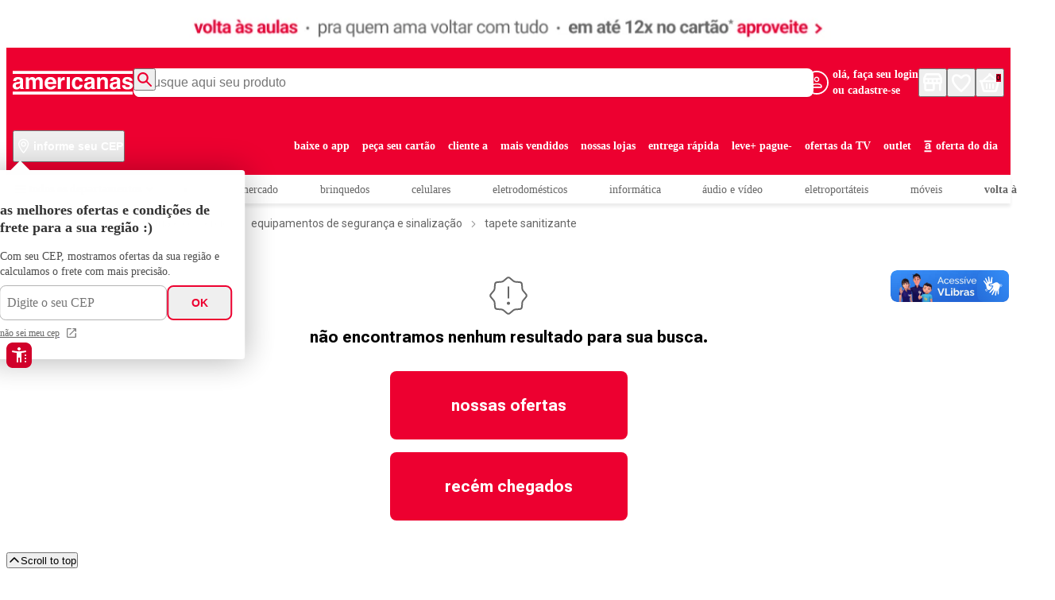

--- FILE ---
content_type: text/html; charset=utf-8
request_url: https://www.americanas.com.br/agro-industria-e-comercio/equipamentos-de-seguranca-e-sinalizacao/tapete-sanitizante
body_size: 13043
content:
<!DOCTYPE html><html dir="ltr" lang="pt-BR"><head><meta charSet="utf-8"/><meta name="viewport" content="width=device-width"/><script>var partytown={forward:[...["sendrc"],!window.location.search.includes('gtm_debug=')&&false?'dataLayer.push':null].filter(Boolean)}</script><script type="text/partytown">
            window.VTEX_METADATA = {account:'americanas', renderer: 'faststore'};
            window.sendrc=function(en,ed){window.NavigationCapture&&window.NavigationCapture.sendEvent(en,ed)};
          </script><script type="text/partytown" async="" src="https://io.vtex.com.br/rc/rc.js"></script><script type="text/javascript">
            (function(v,t,e,x,a,f,s){
              f=v.vtexaf=v.vtexaf||function(){(f.q=f.q||[]).push(arguments)}
              ;f.l=+new Date;s=t.createElement(e);s.async=!0;
              s.src=x;a=t.getElementsByTagName(e)[0];
              a.parentNode.insertBefore(s,a)
            })(window,document,'script','https://activity-flow.vtex.com/af/af.js');
          </script><script type="text/javascript">
            window.vtexaf('init', {
              account: 'americanas',
              env: 'vtexcommercestable',
              workspace: 'master'
            });
          </script><script async="">
            (function(w,d,s,l,i){w[l]=w[l]||[];w[l].push({'gtm.start':
            new Date().getTime(),event:'gtm.js'});var f=d.getElementsByTagName(s)[0],
            j=d.createElement(s),dl=l!='dataLayer'?'&l='+l:'';j.async=true;j.src=
            'https://www.googletagmanager.com/gtm.js?id='+i+dl;f.parentNode.insertBefore(j,f);
            })(window,document,'script','dataLayer','GTM-5TPDVK2Z');
          </script><script type="text/javascript" src="https://reviews.konfidency.com.br/americanas/loader.js"></script><link rel="stylesheet" href="https://cdn.privacytools.com.br/public_api/banner/style/xz1N21419101.css?t=1"/><script type="text/javascript" src="https://cdn.privacytools.com.br/public_api/banner/autoblock/v2/kQWG21419101.js?t=1"></script><script type="text/javascript" src="https://cdn.privacytools.com.br/public_api/banner/script/bottom/xz1N21419101.js?t=1"></script><meta name="google-site-verification" content="9BlvZkcfeD56_XPs9GeY7fZaDxy2tXm_v4eQkv0zI6Q"/><script>!(function(w,p,f,c){c=w[p]=w[p]||{};c[f]=(c[f]||[])})(window,'partytown','forward');/* Partytown 0.6.4 - MIT builder.io */
!function(t,e,n,i,r,o,a,d,s,c,p,l){function u(){l||(l=1,"/"==(a=(o.lib||"/~partytown/")+(o.debug?"debug/":""))[0]&&(s=e.querySelectorAll('script[type="text/partytown"]'),i!=t?i.dispatchEvent(new CustomEvent("pt1",{detail:t})):(d=setTimeout(w,1e4),e.addEventListener("pt0",f),r?h(1):n.serviceWorker?n.serviceWorker.register(a+(o.swPath||"partytown-sw.js"),{scope:a}).then((function(t){t.active?h():t.installing&&t.installing.addEventListener("statechange",(function(t){"activated"==t.target.state&&h()}))}),console.error):w())))}function h(t){c=e.createElement(t?"script":"iframe"),t||(c.setAttribute("style","display:block;width:0;height:0;border:0;visibility:hidden"),c.setAttribute("aria-hidden",!0)),c.src=a+"partytown-"+(t?"atomics.js?v=0.6.4":"sandbox-sw.html?"+Date.now()),e.body.appendChild(c)}function w(t,n){for(f(),t=0;t<s.length;t++)(n=e.createElement("script")).innerHTML=s[t].innerHTML,e.head.appendChild(n);c&&c.parentNode.removeChild(c)}function f(){clearTimeout(d)}o=t.partytown||{},i==t&&(o.forward||[]).map((function(e){p=t,e.split(".").map((function(e,n,i){p=p[i[n]]=n+1<i.length?"push"==i[n+1]?[]:p[i[n]]||{}:function(){(t._ptf=t._ptf||[]).push(i,arguments)}}))})),"complete"==e.readyState?u():(t.addEventListener("DOMContentLoaded",u),t.addEventListener("load",u))}(window,document,navigator,top,window.crossOriginIsolated);document.currentScript.dataset.partytown="";</script><meta name="generated-at" content="2026-01-22T20:14:46.451Z"/><title>Tapete sanitizante: Promoção | Americanas</title><meta name="robots" content="index,follow"/><meta name="description" content="Tapete sanitizante em promoção que você procura? Na Americanas você encontra as melhores ofertas de produtos com entrega rápida. Vem!"/><meta property="og:title" content="Tapete sanitizante"/><meta property="og:description" content="Tapete sanitizante em promoção que você procura? Na Americanas você encontra as melhores ofertas de produtos com entrega rápida. Vem!"/><meta property="og:url" content="https://www.americanas.com.br/agro-industria-e-comercio/equipamentos-de-seguranca-e-sinalizacao/tapete-sanitizante"/><meta property="og:type" content="website"/><link rel="canonical" href="https://www.americanas.com.br/agro-industria-e-comercio/equipamentos-de-seguranca-e-sinalizacao/tapete-sanitizante"/><script type="application/ld+json">{"@context":"https://schema.org","@type":"BreadcrumbList","itemListElement":[{"@type":"ListItem","position":1,"item":"https://www.americanas.com.br/agro-industria-e-comercio","name":"Agro, indústria e comércio"},{"@type":"ListItem","position":2,"item":"https://www.americanas.com.br/agro-industria-e-comercio/equipamentos-de-seguranca-e-sinalizacao","name":"Equipamentos de segurança e sinalização"},{"@type":"ListItem","position":3,"item":"https://www.americanas.com.br/agro-industria-e-comercio/equipamentos-de-seguranca-e-sinalizacao/tapete-sanitizante","name":"Tapete sanitizante"}]}</script><meta name="next-head-count" content="13"/><link rel="preconnect" href="https://americanas.vtexassets.com"/><link rel="dns-prefetch" href="https://americanas.vtexassets.com"/><meta name="storefront" content="fast_store"/><link rel="preconnect" href="https://fonts.googleapis.com"/><link rel="preconnect" href="https://fonts.gstatic.com" crossorigin="anonymous"/><link href="https://fonts.googleapis.com/css2?family=Bungee+Spice&amp;family=Roboto+Flex:opsz,wght@8..144,100..1000&amp;display=swap" rel="stylesheet"/><link href="https://fonts.googleapis.com/css2?family=Roboto:ital,wght@0,100;0,300;0,400;0,500;0,700;0,900;1,100;1,300;1,400;1,500;1,700;1,900&amp;display=swap" rel="stylesheet"/><noscript><link href="https://fonts.googleapis.com/css2?family=Bungee+Spice&amp;family=Roboto+Flex:opsz,wght@8..144,100..1000&amp;display=swap" rel="stylesheet"/><link href="https://fonts.googleapis.com/css2?family=Roboto:ital,wght@0,100;0,300;0,400;0,500;0,700;0,900;1,100;1,300;1,400;1,500;1,700;1,900&amp;display=swap" rel="stylesheet"/></noscript><link rel="preload" href="/_next/static/css/64a3b1cf5f61dfc8.css" as="style"/><link rel="stylesheet" href="/_next/static/css/64a3b1cf5f61dfc8.css" data-n-g=""/><link rel="preload" href="/_next/static/css/18ab5ad0728a3765.css" as="style"/><link rel="stylesheet" href="/_next/static/css/18ab5ad0728a3765.css" data-n-p=""/><link rel="preload" href="/_next/static/css/05b6df3951ba7e9e.css" as="style"/><link rel="stylesheet" href="/_next/static/css/05b6df3951ba7e9e.css" data-n-p=""/><link rel="preload" href="/_next/static/css/718d49681a48458e.css" as="style"/><link rel="stylesheet" href="/_next/static/css/718d49681a48458e.css" data-n-p=""/><noscript data-n-css=""></noscript><script defer="" nomodule="" src="/_next/static/chunks/polyfills-c67a75d1b6f99dc8.js"></script><script src="/_next/static/chunks/webpack-202363bb7290a57b.js" defer=""></script><script src="/_next/static/chunks/main-5611a9fe26819d2e.js" defer=""></script><script src="/_next/static/chunks/pages/_app-16d0fe7765452105.js" defer=""></script><script src="/_next/static/chunks/c78d26b1-fe043233b220ebfb.js" defer=""></script><script src="/_next/static/chunks/7102-be0000d0682872ec.js" defer=""></script><script src="/_next/static/chunks/6407-cd72959ab238ab2f.js" defer=""></script><script src="/_next/static/chunks/3105-37e4e05718827456.js" defer=""></script><script src="/_next/static/chunks/pages/%5B...slug%5D-da6187461363fc0e.js" defer=""></script><script src="/_next/static/P6mTIGFr6jP2UwuPczfZx/_buildManifest.js" defer=""></script><script src="/_next/static/P6mTIGFr6jP2UwuPczfZx/_ssgManifest.js" defer=""></script></head><body class="theme"><div id="__next"><div data-store-section-name="Vlibras" style="height:823px;width:100%"></div><div data-store-section-name="AccessibilityMenu" style="height:823px;width:100%"></div><div data-store-section-name="ThirdPartyScripts" style="height:823px;width:100%"></div><div data-fs-skeleton="true" data-testid="fs-skeleton" style="width:100%;height:52px"><div data-fs-skeleton-shimmer="true"></div></div><div data-store-section-name="Header" style="height:823px;width:100%"></div><div data-store-section-name="SponsoredBanner" style="height:823px;width:100%"></div><div data-store-section-name="Breadcrumb" style="height:823px;width:100%"></div><div data-store-section-name="RelatedSearch" style="height:823px;width:100%"></div><div data-store-section-name="ProductList" style="height:823px;width:100%"></div><div data-store-section-name="InsiderProductCarousel" style="height:823px;width:100%"></div><div data-store-section-name="InsiderProductCarousel" style="height:823px;width:100%"></div><div data-store-section-name="InsiderProductCarousel" style="height:823px;width:100%"></div><div data-store-section-name="ScrollToTopButton" style="height:823px;width:100%"></div><div data-store-section-name="Toast" style="height:823px;width:100%"></div><div data-store-section-name="Footer" style="height:823px;width:100%"></div><div data-store-section-name="ProductTagsFlags" style="height:823px;width:100%"></div></div><script id="__NEXT_DATA__" type="application/json">{"props":{"pageProps":{"data":{"collection":{"breadcrumbList":{"itemListElement":[{"item":"/agro-industria-e-comercio","name":"Agro, indústria e comércio","position":1},{"item":"/agro-industria-e-comercio/equipamentos-de-seguranca-e-sinalizacao","name":"Equipamentos de segurança e sinalização","position":2},{"item":"/agro-industria-e-comercio/equipamentos-de-seguranca-e-sinalizacao/tapete-sanitizante","name":"Tapete sanitizante","position":3}]},"meta":{"selectedFacets":[{"key":"category-1","value":"agro-industria-e-comercio"},{"key":"category-2","value":"equipamentos-de-seguranca-e-sinalizacao"},{"key":"category-3","value":"tapete-sanitizante"}]},"seo":{"description":"Tapete sanitizante em promoção que você procura? Na Americanas você encontra as melhores ofertas de produtos com entrega rápida. Vem!","title":"Tapete sanitizante"},"id":"120"},"search":{"metadata":{"fuzzy":"auto","isTermMisspelled":true,"logicalOperator":"or"},"products":{"edges":[],"pageInfo":{"totalCount":0}}}},"serverManyProductsVariables":{"first":24,"after":"0","sort":"score_desc","term":"","selectedFacets":[{"key":"category-1","value":"agro-industria-e-comercio"},{"key":"category-2","value":"equipamentos-de-seguranca-e-sinalizacao"},{"key":"category-3","value":"tapete-sanitizante"},{"key":"fuzzy","value":"auto"},{"key":"operator","value":"or"},{"key":"channel","value":"{\"salesChannel\":1,\"regionId\":\"\"}"},{"key":"locale","value":"pt-BR"}],"sponsoredCount":3},"page":{"id":"f088a2c6-962c-11ef-b37f-d1265623f17c","name":"Product List Page","type":"plp","status":"published","versionId":"af697d30-2675-4b0f-bd89-b4d3845c8a36","versionStatus":"published","sections":[{"id":"1751056952321","name":"SponsoredBanner","data":{"desktopConfigs":{"isActive":true,"size":"banner_busca_desktop"},"mobileConfigs":{"isActive":true,"size":"banner_busca_mobile"},"sponsoredPlacement":"search_banner","useNavigationContext":true,"useProductPageContext":false,"keyword":""}},{"id":"c3c4cbdb-742b-407f-9e46-fbc63704dd11","name":"Breadcrumb","data":{"icon":"House","alt":"página inicial"}},{"id":"1740752361619","name":"RelatedSearch","data":{"desktopConfigs":{"isActive":true},"mobileConfigs":{"isActive":true}}},{"id":"1739450201885","name":"ProductList","data":{"titlePage":"","showTitle":true,"sortOptions":{"score_desc":"mais relevantes","orders_desc":"mais vendidos","discount_desc":"desconto","price_asc":"menores preços","price_desc":"maiores preços","release_desc":"data de lançamento","name_asc":"ordem alfabética crescente","name_desc":"ordem alfabética decrescente"},"emptyList":{"title":"não encontramos nenhum resultado para sua busca.","firstButton":{"label":"nossas ofertas","href":"/"},"secondButton":{"label":"recém chegados","href":"/"}},"showSponsored":false,"sponsoredCount":4,"sponsoredPlacement":"search_top_product","sponsoredMergeOperation":"AppendStart"}},{"id":"1746638896635","name":"InsiderProductCarousel","data":{"campaignId":889,"campaignTitle":"o que você viu, está aqui","campaignIdMobile":892}},{"id":"1743193951479","name":"InsiderProductCarousel","data":{"campaignId":914,"campaignTitle":"os mais desejados da categoria","campaignIdMobile":917}},{"id":"1743194611886","name":"InsiderProductCarousel","data":{"campaignId":918,"campaignTitle":"achamos que você vai gostar destes","campaignIdMobile":922}}],"settings":{"template":{},"productGallery":{"itemsPerPage":24,"sortBySelection":"score_desc"}}},"globalSections":{"id":"ef308107-962c-11ef-b37f-de073d4280ec","name":"Global Sections","type":"globalSections","status":"published","versionId":"34884df1-d04c-42f6-8d55-b2dda1c1c3a6","versionStatus":"published","sections":[{"id":"1753973794922","name":"Vlibras","data":{}},{"id":"1753974205879","name":"AccessibilityMenu","data":{}},{"id":"1740259696116","name":"ThirdPartyScripts","data":{"scripts":[{"type":"defer","src":"https://reviews.konfidency.com.br/americanas/loader.js"},{"type":"defer","src":"https://americanas.api.useinsider.com/ins.js?id=10011749"}]}},{"id":"1745584314629","name":"BasicImage","data":{"configs":{"desktopConfigs":{"gridConfigs":{"columns":"1","rowGap":"0","columGap":"0"},"marginTop":"0","marginBottom":"0","images":[{"target":"_self","width":1248,"height":52,"src":"https://americanas.vtexassets.com/assets/vtex.file-manager-graphql/images/5437ab8c-c00b-4521-a434-a0938445eb1f___6277ce5c97ef4d334ff284c6e7ac566b.png"}]},"mobileConfigs":{"gridConfigs":{"columns":"1","rowGap":"0","columGap":"0"},"marginTop":"0","marginBottom":"0","images":[{"target":"_self","src":"https://americanas.vtexassets.com/assets/vtex.file-manager-graphql/images/c71363e3-2b60-426c-b8d3-6fe41e29e956___98f84d6f85264c0af4308c8ffe3c4362.png","height":33}]}},"device":"both"}},{"id":"1750793417685","name":"BannerTop","data":{"skipLazyLoadingSection":true,"configs":{"desktopConfigs":{"marginTop":"0","marginBottom":"0","images":[{"target":"_self","href":"/especial/material-escolar?chave=dk_hm_tp_1_0_ge","src":"https://americanas.vtexassets.com/assets/vtex.file-manager-graphql/images/e4ed1005-0d1d-40b2-80b7-c2b0d0fed63f___bc8ec0c975bd13fe67e83a870249c8e2.png"}]},"mobileConfigs":{"marginTop":"0","marginBottom":"0","images":[{"target":"_self","src":"https://americanas.vtexassets.com/assets/vtex.file-manager-graphql/images/d7bc84e5-c44c-48af-b78c-b8459fffe8e2___159a0242335d563189e644bb0ece1900.png","href":"/especial/material-escolar?chave=dk_hm_tp_1_0_ge","alt":"desconto"}]}},"device":"both"}},{"id":"1739305705619","name":"Header","data":{"logo":{"href":"/","title":"Americanas"},"searchInput":{"placeholder":"busque aqui seu produto","sort":"score_desc"},"storeList":{"link":"/nossas-lojas?chave=prf_hs_0_dt_1_00_nossas-lojas","label":"Lista de lojas"},"wishlistLink":{"link":"/api/io/account#/wishlist","label":"Favoritos"},"regionalization":{"label":"informe seu CEP"},"regionalizationModal":{"title":"as melhores ofertas e condições de frete para a sua região :)","zipCodeTitle":"não sei meu cep","href":"https://buscacepinter.correios.com.br/app/endereco/index.php"},"quickLinks":[{"title":"baixe o app","href":"/especial/app?chave=prf_hs_0_dt_1_00_baixeoapp"},{"title":"peça seu cartão","href":"/especial/cliente-a/cartao-de-credito?chave=prf_hs_0_dt_1_00_cartao"},{"title":"cliente a","href":"/especial/cliente-a?chave=prf_hs_0_dt_1_00_clientea"},{"title":"mais vendidos","href":"/hotsite/mais-vendidos?chave=prf_hs_0_dt_1_00_vendidos"},{"title":"nossas lojas","href":"/nossas-lojas?chave=prf_hs_0_dt_1_00_nossas-lojas"},{"title":"entrega rápida","href":"/hotsite/entrega-rapida?chave=prf_hs_0_dt_6_00_entrega-rapida"},{"title":"leve+ pague-","href":"/especial/desconto-progressivo?chave=prf_hs_0_dt_1_00_levemais-paguemenos"},{"title":"ofertas da TV","href":"/especial/ofertas-da-tv?chave=prf_hs_0_dt_10_00_ofertas-da-tv"},{"title":"outlet","href":"/hotsite/outlet?productClusterIds=3517\u0026fuzzy=0\u0026operator=and\u0026facets=productClusterIds%2Cfuzzy%2Coperator\u0026sort=orders_desc\u0026page=0\u0026chave=prf_hm_0_tt_8_outlet"},{"title":"oferta do dia","href":"/especial/oferta-do-dia?chave=prf_hm_0_tt_7_oferta-do-dia","icon":"storeIcon"}],"menu":[{"isCollapsed":true,"isDirectLink":false,"submenus":[{"title":"áudio e vídeo","link":"/audio-e-video?chave=pfm_home_audio-e-video_menu"},{"title":"celulares e smartphones","link":"/celulares-e-smartphones?chave=pfm_home_telefonia_menu"},{"title":"computadores e informática","link":"/computadores-e-informatica?chave=pfm_home_informatica_menu"},{"title":"consoles e games","link":"/consoles-e-games?chave=pfm_home_consoles-e-games_menu"},{"title":"tablets","link":"/tablets?chave=pfm_home_tablets_menu"},{"title":"telefonia fixa","link":"/telefonia?chave=pfm_home_telefonia-fixa_menu"}],"title":"eletrônicos"},{"isCollapsed":true,"isDirectLink":false,"submenus":[{"title":"climatização","link":"/climatizacao?chave=pfm_home_clima_menu"},{"title":"eletrodomésticos","link":"/eletrodomesticos?chave=pfm_home_edom_menu"},{"title":"cama, mesa e banho","link":"/cama-mesa-e-banho?chave=pfm_home_cameba_menu"},{"title":"construção e ferramentas","link":"/construcao-e-ferramentas?chave=pfm_home_cef_menu"},{"title":"decoração","link":"/decoracao?chave=pfm_home_decoracao_menu"},{"title":"eletroportáteis","link":"/eletroportateis?chave=pfm_home_portateis_menu"},{"title":"limpeza","link":"/limpeza?chave=pfm_home_limpeza_menu"},{"title":"móveis","link":"/moveis?chave=pfm_home_moveis_menu"},{"title":"utilidades domésticas","link":"/utilidades-domesticas?chave=pfm_home_ud_menu"}],"title":"casa"},{"isCollapsed":true,"isDirectLink":false,"submenus":[{"title":"artes e artesanato","link":"/artes-e-artesanato?chave=pfm_home_artesanato_menu"},{"title":"artigos de festas","link":"/categoria/artigos-de-festas?chave=pfm_home_festas_menua"},{"title":"instrumentos musicais","link":"/instrumentos-musicais?chave=pfm_home_instrumentos_menu"},{"title":"livros","link":"/livros?chave=pfm_home_livros_menu"},{"title":"música, filmes e séries","link":"/musica-filmes-e-series?chave=pfm_home_livros_menu"}],"title":"lazer e entretenimento"},{"isCollapsed":true,"isDirectLink":false,"submenus":[{"title":"alimentos e bebidas","link":"/alimentos-e-bebidas?chave=pfm_home_alimentos-e-bebidas_menu"},{"title":"automotivo","link":"/automotivo?chave=pfm_home_automotivo_menu"},{"title":"bebês e higiene infantil","link":"/bebes-e-higiene-infantil?chave=pfm_home_bebes_menu"},{"title":"brinquedos","link":"/brinquedos?chave=pfm_home_brinquedos_menu"},{"title":"malas, mochilas e acessórios","link":"/malas-mochilas-e-acessorios?chave=pfm_home_malas_menu"},{"title":"papelaria","link":"/papelaria?chave=pfm_home_papelaria_menu"},{"title":"pet shop","link":"/pet-shop?chave=pfm_home_petshop_menu"}],"title":"pra você e sua família"},{"isCollapsed":true,"isDirectLink":false,"submenus":[{"title":"esporte, fitness e lazer","link":"/esporte-e-lazer?chave=pfm_home_esporte_menu"},{"title":"saúde e bem-estar","link":"/saude-e-bem-estar?chave=pfm_home_saude_menu"},{"title":"suplementos e vitaminas","link":"/suplementos-e-vitaminas?chave=pfm_home_suplementos_menu"}],"title":"esporte, saúde e bem-estar"},{"isCollapsed":true,"isDirectLink":false,"submenus":[{"title":"beleza e perfumaria","link":"/beleza-e-perfumaria?chave=pfm_home_beleza_menu"},{"title":"cabelos","link":"/cabelos?chave=pfm_home_cabelos_menu"},{"title":"calçados","link":"/calcados?chave=pfm_home_calcados_menu"},{"title":"moda","link":"/moda?chave=pfm_home_moda_menu"},{"title":"relógios e joias","link":"/relogios-e-joias?chave=pfm_home_relogios_menu"}],"title":"moda e beleza"},{"isCollapsed":true,"isDirectLink":false,"submenus":[{"title":"agro, indústria e comércio","link":"/agro-industria-e-comercio?chave=pfm_home_agro_menu"},{"title":"vale presente","link":"/categoria/vale-presente?chave=pfm_home_esporte_menu"},{"link":"/gift-card?chave=pfm_home_gift-card_menu","title":"gift card"}],"title":"confira também"},{"isCollapsed":false,"isDirectLink":true,"submenus":[{"title":"ver tudo em  mercado","link":"/alimentos-e-bebidas?chave=pc_cat_menu_mercado-vertudo"},{"title":"amaciante","link":"/limpeza/produtos-de-lavanderia/amaciante?chave=pc_cat_menu_amaciante_mercado"},{"title":"alimentos natalinos","link":"/alimentos-e-bebidas/alimentos-natalinos/panettone"},{"title":"balas fini","link":"/busca/balas-fini?chave=pc_cat_menu_balas-fini_mercado"},{"title":"batata","link":"/s?q=batata\u0026chave=pc_cat_menu_batata_mercado\u0026"},{"title":"bebidas alcóolicas","link":"/alimentos-e-bebidas/bebidas-alcoolicas?chave=pc_cat_menu_bebidas-alcoolicas_mercado"},{"title":"biscoitos","link":"/alimentos-e-bebidas/biscoitos-e-snacks?chave=pc_cat_menu_biscoito_mercado"},{"title":"caixa de bombom","link":"/busca/caixa-de-bombom?chave=pc_cat_menu_bombom_mercado"},{"title":"cápsulas de café","link":"/s?q=capsulas+de+cafe\u0026chave=pc_cat_menu_capsulas-de-cafe_mercado"},{"title":"cerveja","link":"/alimentos-e-bebidas/bebidas-alcoolicas/cerveja?chave=pc_cat_menu_cerveja_mercado"},{"title":"chocolate","link":"/s?q=chocolate\u0026chave=pc_cat_menu_chocolate_mercado"},{"title":"desinfetante","link":"/s?q=desinfetante\u0026chave=pc_cat_menu_desinfetante_mercado"},{"title":"fraldas","link":"/s?q=fralda\u0026chave=pc_cat_menu_fraldas_mercado"},{"title":"leite em pó","link":"/s?q=leite+em+po\u0026chave=pc_cat_menu_leite-em-po_mercado"},{"title":"lenço umedecido","link":"/s?q=lenco+umedecido\u0026chave=pc_cat_menu_lenco-umedecido_mercado"},{"title":"nutella","link":"/busca/nutella?chave=pc_cat_menu_nutella_mercado"},{"title":"sabão em pó","link":"/limpeza/produtos-de-lavanderia/sabao-em-po?chave=pc_cat_menu_sabao-em-po_mercado"}],"title":"mercado","image":"https://americanas.vtexassets.com/assets/vtex.file-manager-graphql/images/2091baa8-60aa-4f50-9019-b11a2f27731a___2dc16496a0cc982b642b46f140e3c14e.png","link":"/alimentos-e-bebidas?chave=pc_cat_menu_mercado","linkImage":"ruffles-geral-cl?chave=pm_tt_acom_mercado_ruffles-pensamentosaleatorios_out_161025"},{"isCollapsed":false,"isDirectLink":true,"submenus":[{"title":"ver tudo em  brinquedos","link":"/brinquedos?chave=pc_cat_menu_brinquedos-vertudo"},{"title":"bicicleta infantil","link":"/brinquedos/bicicleta-infantil?chave=pc_cat_menu_bicicleta-infantil_brinquedos"},{"title":"boneca","link":"/brinquedos/boneca?chave=pc_cat_menu_boneca_brinquedos"},{"title":"bebê reborn","link":"/brinquedos/boneca/bebe-reborn?chave=pc_cat_menu_bebe-reborn_brinquedos"},{"title":"consoles e games","link":"/consoles-e-games?chave=pc_cat_menu_games_brinquedos"},{"title":"dinossauros","link":"/brinquedos/dinossauros?chave=pc_cat_menu_dinossauros_brinquedos"},{"title":"hoverboard","link":"/brinquedos/mini-veiculos-e-triciclos/hoverboard?chave=pc_cat_menu_hoverboard_brinquedos"},{"title":"patinete infantil","link":"/brinquedos/patins-patinetes-e-skates/patinete-infantil?chave=pc_cat_menu_patinete-infantil_brinquedos"},{"title":"patins infantil","link":"/brinquedos/patins-patinetes-e-skates/patins-infantil?chave=pc_cat_menu_patins-infantil_brinquedos"},{"title":"quebra cabeça","link":"/brinquedos/quebra-cabeca?chave=pc_cat_menu_quebra-cabeca_brinquedos"},{"title":"carrinho de controle remoto","link":"/busca/carrinho-de-controle-remoto?chave=pc_cat_menu_carrinho-de-controle-remoto_brinquedos"},{"title":"cozinha infantil","link":"/busca/cozinha-infantil?chave=pc_cat_menu_cozinha-infantil_brinquedos"},{"title":"jogos de tabuleiro","link":"/busca/jogos-de-tabuleiro?chave=pc_cat_menu_jogos-de-tabuleiro_brinquedos"},{"title":"baby alive","link":"/categoria/brinquedos/bonecas/baby-alive?chave=pc_cat_menu_baby-alive_brinquedos"},{"title":"barbie","link":"/categoria/brinquedos/bonecas/barbie?chave=pc_cat_menu_barbie_brinquedos"},{"title":"hot wheels","link":"/categoria/brinquedos/carrinhos-e-cia/hot-wheels?chave=pc_cat_menu_hot-wheels_brinquedos"},{"title":"lego","link":"/lego?chave=pc_cat_menu_lego_brinquedos"}],"title":"brinquedos","image":"https://americanas.vtexassets.com/assets/vtex.file-manager-graphql/images/df772657-9cb0-4059-9bcc-2f7b68b8dfbb___c949f440e11d4f81b61ca1c3508ede32.png","link":"/brinquedos?chave=pc_cat_menu_brinquedos","linkImage":"/especial/app"},{"isCollapsed":false,"isDirectLink":true,"submenus":[{"title":"ver tudo em celulares","link":"/celulares-e-smartphones?chave=pfm_hm_tt_1_1_ver-tudo"},{"title":"capa de celular","link":"/celulares-e-smartphones/acessorios/capa-para-celular?chave=pfm_hm_tt_1_2_capa-de-celular"},{"title":"celular básico","link":"/celulares-e-smartphones/celular-basico?chave=pfm_hm_tt_1_3_celular-basico"},{"title":"celular motorola","link":"/categoria/celulares-e-smartphones/smartphone/motorola?chave=pfm_hm_tt_1_4_celular-motorola"},{"title":"celular poco","link":"/celulares-e-smartphones/smartphone/xiaomi-poco?chave=pfm_hm_tt_1_5_celular-poco"},{"title":"celular redmi","link":"/celulares-e-smartphones/smartphone/xiaomi-redmi?chave=pfm_hm_tt_1_6_celular-redmi"},{"title":"celular samsung","link":"/categoria/celulares-e-smartphones/smartphone/samsung-galaxy?chave=pfm_hm_tt_1_7_celular-samsung"},{"title":"celular xiaomi","link":"/categoria/celulares-e-smartphones/smartphone/xiaomi?chave=pfm_hm_tt_1_8_celular-xiaomi"},{"title":"chip","link":"/celulares-e-smartphones/acessorios/chip?chave=pfm_hm_tt_1_9_chip"},{"title":"iphone","link":"/categoria/celulares-e-smartphones/smartphone/iphone?chave=pfm_hm_tt_1_10_iphone"},{"title":"moto e","link":"/celulares-e-smartphones/smartphone/moto-e?chave=pfm_hm_tt_1_11_moto-e"},{"title":"moto g","link":"/celulares-e-smartphones/smartphone/moto-g?chave=pfm_hm_tt_1_12_moto-g"},{"title":"motorola edge","link":"/celulares-e-smartphones/smartphone/motorola-edge?chave=pfm_hm_tt_1_13_motorola-edge"},{"title":"samsung galaxy a","link":"/celulares-e-smartphones/smartphone?category-1=celulares-e-smartphones\u0026category-2=smartphone\u0026fuzzy=0\u0026operator=and\u0026category-3=galaxy-a05\u0026category-3=galaxy-a14\u0026category-3=galaxy-a15\u0026category-3=galaxy-a25\u0026facets=category-1%2Ccategory-?chave=pfm_hm_tt_1_14_samsung-galaxy-a"},{"title":"samsung galaxy s","link":"/categoria/celulares-e-smartphones/smartphone/samsung-galaxy/galaxy-s?chave=pfm_hm_tt_1_15_samsung-galaxy-s"},{"title":"smartphone","link":"/celulares-e-smartphones/smartphone?chave=pfm_hm_tt_1_16_smartphone"},{"title":"telefone sem fio","link":"/telefonia?chave=pfm_hm_tt_1_1_telefone-sem-fio"}],"title":"celulares","image":"https://americanas.vtexassets.com/assets/vtex.file-manager-graphql/images/4de91d90-e179-470e-a04a-4a2ba13c0968___c949f440e11d4f81b61ca1c3508ede32.png","link":"/celulares-e-smartphones?chave=pfm_hm_tt_1_0_celulares","linkImage":"/especial/app"},{"isCollapsed":false,"isDirectLink":true,"submenus":[{"title":"ver tudo em eletrodomésticos","link":"/eletrodomesticos?chave=pfm_hm_tt_2_0_eletrodom"},{"title":"centrífuga de roupas","link":"/s?q=centrifuga+de+roupas\u0026chave=pfm_hm_tt_2_3_centrifuga-de-roupas"},{"title":"cervejeira","link":"/s?q=cervejeira\u0026chave=pfm_hm_tt_2_4_cervejeira"},{"title":"cooktop 4 bocas","link":"/s?q=cooktop+4+bocas\u0026chave=pfm_hm_tt_2_5_cooktop-4-bocas"},{"title":"fogão 4 bocas","link":"/busca/fogao-4-bocas?chave=pfm_hm_tt_2_6_fogao-4-bocas"},{"title":"fogão 5 bocas","link":"/busca/fogao-5-bocas?chave=pfm_hm_tt_2_7_fogao-5-bocas"},{"title":"forno de embutir","link":"/eletrodomesticos/forno?chave=pfm_hm_tt_2_8_forno-de-embutir"},{"title":"freezer horizontal","link":"/s?q=freezer+horizontal\u0026chave=pfm_hm_tt_2_9_freezer-horizontal"},{"title":"freezer vertical","link":"/s?q=freezer+vertical\u0026chave=pfm_hm_tt_2_10_freezer-vertical"},{"title":"frigobar","link":"/s?q=frigobar\u0026chave=pfm_hm_tt_2_11_frigobar"},{"title":"geladeira","link":"/eletrodomesticos/geladeira-e-refrigeradores?chave=pfm_hm_tt_2_12_geladeira"},{"title":"geladeira frost free","link":"/busca/geladeira-frost-free?chave=pfm_hm_tt_2_14_geladeira-frost-free"},{"title":"lava e seca","link":"/eletrodomesticos/lava-e-seca?chave=pfm_hm_tt_2_15_lava-e-seca"},{"title":"lava louças","link":"/eletrodomesticos/lava-loucas?chave=pfm_hm_tt_2_16_lava-loucas"},{"title":"máquina de lavar roupa","link":"/eletrodomesticos/maquina-de-lavar?chave=pfm_hm_tt_2_17_maquina-de-lavar-roupa"},{"title":"microondas","link":"/eletrodomesticos/micro-ondas?chave=pfm_hm_tt_2_18_microondas"},{"title":"tanquinho de lavar roupa","link":"/busca/tanquinho-de-lavar-roupa?chave=pfm_hm_tt_2_19_tanquinho-de-lavar-roupa"}],"title":"eletrodomésticos","image":"https://americanas.vtexassets.com/assets/vtex.file-manager-graphql/images/6ae7ecbc-2429-441f-ac3e-d16a3f23223d___c949f440e11d4f81b61ca1c3508ede32.png","link":"/eletrodomesticos?chave=pfm_hm_tt_2_0_eletrodom","linkImage":"/especial/app"},{"isCollapsed":false,"isDirectLink":true,"submenus":[{"title":"ver tudo em informática","link":"/computadores-e-informatica?chave=pfm_hm_tt_3_1_ver-tudo"},{"title":"cadeira gamer","link":"/computadores-e-informatica/teclado-mouse-e-perifericos/cadeira-gamer?chave=pfm_hm_tt_3_2_cadeira-gamer"},{"title":"cartucho de impressora","link":"/computadores-e-informatica/suprimentos/cartucho?chave=pfm_hm_tt_3_3_cartucho-de-impressora"},{"title":"computador","link":"/computadores-e-informatica/computador-desktop/desktop?chave=pfm_hm_tt_3_4_computador"},{"title":"cpu","link":"/s?q=cpu\u0026chave=pfm_hm_tt_3_5_cpu"},{"title":"hd externo","link":"/s?q=hd+externo\u0026chave=pfm_hm_tt_3_6_hd-externo"},{"title":"impressora","link":"/s?q=impressora\u0026chave=pfm_hm_tt_3_7_impressora"},{"title":"monitor","link":"/s?q=monitor\u0026chave=pfm_hm_tt_3_8_monitor"},{"title":"mouse sem fio","link":"/computadores-e-informatica/teclado-mouse-e-perifericos/mouse?chave=pfm_hm_tt_3_9_mouse-sem-fio"},{"title":"notebook","link":"/computadores-e-informatica/notebook?chave=pfm_hm_tt_3_10_notebook"},{"title":"notebook gamer","link":"/computadores-e-informatica/notebook?chave=pfm_hm_tt_3_11_notebook-gamer"},{"title":"pc gamer","link":"/categoria/informatica/computadores/computador-gamer?chave=pfm_hm_tt_3_12_pc-gamer"},{"title":"pendrive","link":"/s?q=pen+drive\u0026chave=pfm_hm_tt_3_13_pendrive"},{"title":"pilhas","link":"/computadores-e-informatica/pilhas-e-carregadores/pilha?chave=pfm_hm_tt_3_14_pilhas"},{"title":"repetidor de sinal wifi","link":"/s?q=repetidor+de+sinal+wifi\u0026chave=pfm_hm_tt_3_15_repetidor-de-sinal-wifi"},{"title":"tablet","link":"/tablets?chave=pfm_hm_tt_3_15_tablet"},{"title":"tablet infantil","link":"/s?q=tablet+infantil\u0026chave=pfm_hm_tt_3_15_tablet-infantil"}],"title":"informática","image":"https://americanas.vtexassets.com/assets/vtex.file-manager-graphql/images/94a03576-1742-47b5-87e1-3897811e309c___c949f440e11d4f81b61ca1c3508ede32.png","link":"/computadores-e-informatica?chave=pfm_hm_tt_3_0_informatica","linkImage":"/especial/app"},{"isCollapsed":false,"isDirectLink":true,"submenus":[{"title":"ver tudo em tv e home theater","link":"/audio-e-video?chave=pfm_hm_tt_4_1_ver-tudo"},{"title":"antena digital","link":"/s?q=antena+digital\u0026chave=pfm_hm_tt_4_2_antena-digital"},{"title":"caixa de som","link":"/s?q=caixa+de+som\u0026chave=pfm_hm_tt_4_3_caixa-de-som"},{"title":"caixa de som bluetooth","link":"/s?q=caixa+de+som+bluetooth\u0026chave=pfm_hm_tt_4_4_caixa-de-som-bluetooth"},{"title":"camera digital","link":"/audio-e-video/camera-digital?chave=pfm_hm_tt_4_5_camera-digital"},{"title":"conversor","link":"/s?q=conversor+digital+tv\u0026chave=pfm_hm_tt_4_6_conversor"},{"title":"drone","link":"/audio-e-video/drones?chave=pfm_hm_tt_4_7_drone"},{"title":"fone de ouvido bluetooth","link":"/busca/fone-de-ouvido-bluetooth?chave=pfm_hm_tt_4_8_fone-de-ouvido-bluetooth"},{"title":"go pro","link":"/s?q=camera+gopro\u0026chave=pfm_hm_tt_4_9_go-pro"},{"title":"projetor","link":"/s?q=projetor\u0026chave=pfm_hm_tt_4_10_projetor"},{"title":"soundbar","link":"/audio-e-video/home-theater-e-soundbar?chave=pfm_hm_tt_4_11_soundbar"},{"title":"suporte para tv","link":"/s?q=suporte+para+tv\u0026chave=pfm_hm_tt_4_12_suporte-para-tv"},{"title":"televisão","link":"/audio-e-video/tv?chave=pfm_hm_tt_4_13_televisao"},{"title":"tv 32 polegadas","link":"/busca/tv-32-polegadas?chave=pfm_hm_tt_4_14_tv-32-polegadas"},{"title":"tv 43 polegadas","link":"/busca/smart-tv-43-polegadas?chave=pfm_hm_tt_4_15_tv-43-polegadas"},{"title":"tv 55 polegadas","link":"/busca/tv-55-polegadas?chave=pfm_hm_tt_4_16_tv-55-polegadas"},{"title":"tv 50 polegadas","link":"/busca/smart-tv-50-polegadas?chave=pfm_hm_tt_4_17_tv-50-polegadas"}],"title":"áudio e vídeo","link":"/audio-e-video?chave=pfm_hm_tt_4_0_tv","linkImage":"/especial/app","image":"https://americanas.vtexassets.com/assets/vtex.file-manager-graphql/images/ec39292f-1a5f-4f1e-901b-528923779ca8___c949f440e11d4f81b61ca1c3508ede32.png"},{"isCollapsed":false,"isDirectLink":true,"submenus":[{"title":"ver tudo em eletroportáteis","link":"/eletroportateis?chave=pfm_hm_tt_5_1_ver-tudo"},{"title":"air fryer","link":"/eletroportateis/fritadeira-eletrica/air-fryer?chave=pfm_hm_tt_5_2_air-fryer"},{"title":"aspirador de pó","link":"/eletroportateis/aspirador-de-po?chave=pfm_hm_tt_5_3_aspirador-de-po"},{"title":"batedeira","link":"/eletroportateis/batedeira?chave=pfm_hm_tt_5_4_batedeira"},{"title":"bebedouro de água","link":"/eletroportateis/bebedouro?chave=pfm_hm_tt_5_5_bebedouro-de-agua"},{"title":"cafeteira","link":"/eletroportateis/cafeteira/cafeteira-eletrica?chave=pfm_hm_tt_5_6_cafeteira"},{"title":"chaleira elétrica","link":"/eletroportateis/chaleira-eletrica?chave=pfm_hm_tt_5_7_chaleira-eletrica"},{"title":"churrasqueira elétrica","link":"/s?q=churrasqueira+eletrica\u0026chave=pfm_hm_tt_5_8_churrasqueira-eletrica"},{"title":"ferro de passar roupa","link":"/eletroportateis/aparelhos-de-passar-roupa/ferro-de-passar?chave=pfm_hm_tt_5_9_ferro de passar-roupa"},{"title":"filtro de água","link":"/s?q=filtro+de+agua\u0026chave=pfm_hm_tt_5_10_filtro-de-agua"},{"title":"forno elétrico","link":"/eletroportateis/forno-eletrico?chave=pfm_hm_tt_5_11_forno-eletrico"},{"title":"liquidificador","link":"/s?q=liquidificador\u0026chave=pfm_hm_tt_5_12_liquidificador"},{"title":"máquina de costura","link":"/eletroportateis/maquina-de-costura?chave=pfm_hm_tt_5_13_maquina-de-costura"},{"title":"panela de pressão elétrica","link":"/s?q=panela+de+pressao+eletrica\u0026chave=pfm_hm_tt_5_14_panela-de-pressao-eletrica"},{"title":"processador de alimentos","link":"/eletroportateis/processador-de-alimentos?chave=pfm_hm_tt_5_15_processador-de-alimentos"},{"title":"purificador de água","link":"/eletroportateis/purificador-de-agua?chave=pfm_hm_tt_5_16_purificador-de-agua"},{"title":"sanduicheira","link":"/s?q=sanduicheira\u0026chave=pfm_hm_tt_5_17_sanduicheira"}],"title":"eletroportáteis","link":"/eletroportateis?chave=pfm_hm_tt_5_0_portateis","image":"https://americanas.vtexassets.com/assets/vtex.file-manager-graphql/images/d39efc6b-dc20-4f6d-8410-cc34807f05b6___c949f440e11d4f81b61ca1c3508ede32.png","linkImage":"/especial/app"},{"isCollapsed":false,"isDirectLink":true,"submenus":[{"title":"ver tudo em móveis","link":"/moveis?chave=pfm_hm_tt_6_1_moveis"},{"title":"armário de cozinha","link":"/s?q=armario+de+cozinha\u0026chave=pfm_hm_tt_6_2_armario"},{"title":"armário multiuso","link":"/s?q=armario+multiuso\u0026chave=pfm_hm_tt_6_3_armario-multiuso"},{"title":"cadeira de escritório","link":"/s?q=cadeira+de+escritorio\u0026chave=pfm_hm_tt_6_4_cadeira-de-escritorio"},{"title":"cama box casal","link":"/s?q=cama+box+casal\u0026chave=pfm_hm_tt_6_5_cama-box-casal"},{"title":"cama box solteiro","link":"/s?q=cama+box+solteiro\u0026chave=pfm_hm_tt_6_6_cama-box-solteiro"},{"title":"colchão casal","link":"/moveis/colchao/colchao-casal?chave=pfm_hm_tt_6_7_colchao-casal"},{"title":"colchão solteiro","link":"/s?q=colchao+solteiro\u0026chave=pfm_hm_tt_6_8_colchao-solteiro"},{"title":"escrivaninha","link":"/busca/escrivaninha?chave=pfm_hm_tt_6_9_escrivaninha"},{"title":"guarda roupa casal","link":"/s?q=guarda+roupa+casal\u0026chave=pfm_hm_tt_6_10_guarda-roupa-casal"},{"title":"guarda roupa solteiro","link":"/s?q=guarda+roupa+solteiro\u0026chave=pfm_hm_tt_6_11_guarda-roupa-solteiro"},{"title":"mesa 4 cadeiras","link":"/busca/mesa-com-4-cadeiras?chave=pfm_hm_tt_6_13_mesa-4-cadeiras"},{"title":"penteadeira","link":"/moveis/penteadeira?chave=pfm_hm_tt_6_14_penteadeira"},{"title":"rack para sala","link":"/s?q=rack+para+sala\u0026chave=pfm_hm_tt_6_15_rack-para-sala"},{"title":"sapateira","link":"/moveis/sapateira?chave=pfm_hm_tt_6_16_sapateira"},{"title":"sofá","link":"/moveis/sofa?chave=pfm_hm_tt_6_17_sofa"},{"title":"sofá retrátil","link":"/busca/sofa-retratil?chave=pfm_hm_tt_6_17_sofa-retratil"}],"title":"móveis","link":"/moveis?chave=pfm_hm_tt_6_0_moveis","image":"https://americanas.vtexassets.com/assets/vtex.file-manager-graphql/images/53bbeeb6-3b76-45b1-82ea-e252c85e11fb___c949f440e11d4f81b61ca1c3508ede32.png","linkImage":"/especial/app"},{"isCollapsed":false,"isDirectLink":true,"submenus":[{"title":"caderno","link":"/material-escolar/caderno?chave=pfm_hm_tt_7_1_vaa"},{"title":"mochila escolar","link":"/mochilas-e-lancheiras-escolar/mochila-escolar?chave=pfm_hm_tt_7_2_vaa"},{"title":"estojo escolar","link":"/busca/estojo-escolar?chave=pfm_hm_tt_7_3_vaa"},{"title":"canetinha","link":"/papelaria/material-escolar/hidrocor?chave=pfm_hm_tt_7_4_vaa"},{"title":"lápis de cor","link":"/material-escolar/lapis-de-cor?chave=pfm_hm_tt_7_5_vaa"},{"title":"caneta","link":"/material-escolar/caneta?chave=pfm_hm_tt_7_6_vaa"},{"title":"lancheira","link":"/mochilas-e-lancheiras-escolar/lancheira?chave=pfm_hm_tt_7_7_vaa"},{"title":"marca texto","link":"/material-escolar/marcador-de-texto?chave=pfm_hm_tt_7_8_vaa"},{"title":"papel sulfite","link":"/papelaria/papeis/papel-sulfite?chave=pfm_hm_tt_7_9_vaa"},{"title":"kit escolar","link":"/s?q=kit+escolar?chave=pfm_hm_tt_7_10_vaa"},{"title":"cola bastão","link":"/s?q=cola+bastao?chave=pfm_hm_tt_7_11_vaa"},{"title":"cola branca","link":"/s?q=cola+branca?chave=pfm_hm_tt_7_12_vaa"}],"title":"volta às aulas","link":"/especial/material-escolar?chave=pfm_hm_tt_7_0_vaa","image":"https://americanas.vtexassets.com/assets/vtex.file-manager-graphql/images/53bbeeb6-3b76-45b1-82ea-e252c85e11fb___c949f440e11d4f81b61ca1c3508ede32.png","linkImage":"/especial/app"}],"showSponsored":true,"sponsoredCount":1,"sponsoredPlacement":"autocomplete_product","sponsoredMergeOperation":"AppendStart","skipLazyLoadingSection":false}},{"id":"1739305755950","name":"CartSidebar","data":{"title":"minha cesta","alert":{"icon":{"icon":"Truck","alt":"Arrow Right icon"},"text":"Free shipping starts at $300"},"checkoutButton":{"label":"continuar","loadingLabel":"carregando...","icon":{"icon":"ArrowRight","alt":"Arrow Right icon"}},"quantitySelector":{"useUnitMultiplier":false},"taxesConfiguration":{"usePriceWithTaxes":false,"taxesLabel":"Tax included"}}},{"id":"1739305783587","name":"RegionModal","data":{"title":"Set your location","description":"Prices, offers and availability may vary according to your location.","closeButtonAriaLabel":"Close Region Modal","inputField":{"label":"Postal Code","errorMessage":"You entered an invalid Postal Code","noProductsAvailableErrorMessage":"There are no products available for %s.","buttonActionText":"Apply"},"idkPostalCodeLink":{"icon":{"icon":"ArrowSquareOut","alt":"Arrow Square Out icon"},"text":"I don't know my Postal Code"}}},{"id":"1739305666617","name":"Children","data":{}},{"id":"1739305807570","name":"Footer","data":{"footerLinksSection":[{"title":"sac 4003 4848","href":"/especial/atendimento?chave=dk_hm_ft_0_1_sac"},{"title":"guia de segurança","href":"/especial/guia-de-seguranca?chave=dk_hm_ft_0_2_guia-de-seguranca"},{"title":"volta às aulas","href":"/especial/material-escolar?chave=dk_hm_ft_0_0_vaa"},{"title":"entregas e devoluções","href":"/especial/entregas-e-devolucoes?chave=dk_hm_ft_0_7_entrega"}],"footerSubMenuInstitutional":[{"title":"investidores americanas sa","href":"https://ri.americanas.io?chave=dk_hm_ft_0_1_investidores"},{"title":"governança corporativa","href":"https://ri.americanas.io/governanca-corporativa/estatuto-codigos-e-politicas?chave=dk_hm_ft_0_2_governaca"},{"title":"lojas americanas","href":"/nossas-lojas?chave=dk_hm_ft_0_3_lojas"},{"title":"assessoria de imprensa","href":"/assessoria-de-imprensa?chave=dk_hm_ft_0_5_assessoria"},{"title":"trabalhe conosco","href":"https://carreiras.americanas.io/?chave=dk_hm_ft_0_7_carreira"},{"title":"nossas lojas","href":"https://nossaslojas.americanas.com.br?chave=dk_hm_ft_0_9_nossas-lojas"},{"title":"volta às aulas","href":"/especial/material-escolar?chave=dk_hm_ft_0_6_vaa"},{"title":"cadastro de proteção à propriedade intelectual","href":"https://protecaodemarcas.americanas.io?chave=dk_hm_ft_0_8_protecao"},{"title":"canal de denúncias","href":"https://www.canalconfidencial.com.br/americanas?chave=dk_hm_ft_0_10_canal-denuncias"},{"title":"programa de afiliados","href":"/especial/afiliados?chave=dk_hm_ft_0_4_afiliados"}],"footerSubMenuDoubts":[{"title":"central de atendimento","href":"/especial/atendimento?chave=dk_hm_ft_0_1_atendimento"},{"title":"entregas e devoluções","href":"/especial/entregas-e-devolucoes?chave=dk_hm_ft_0_2_entregas"},{"title":"mapa do site","href":"/mapa-do-site?chave=dk_hm_ft_0_2_mapa-do-site"},{"title":"processo de entrega","href":"/especial/atendimento-entrega?chave=dk_hm_ft_0_3_entrega"},{"title":"aviso de privacidade","href":"/especial/aviso-de-privacidade?chave=dk_hm_ft_0_4_privacidade"},{"title":"regras do site","href":"/especial/regras-do-site?chave=dk_hm_ft_0_5_regras"},{"title":"guia de segurança","href":"/especial/guia-de-seguranca?chave=dk_hm_ft_0_6_guia-de-seguranca"},{"title":"termos e condições de compra e venda de produtos","href":"/especial/termos-e-condicoes?chave=dk_hm_ft_0_7_termos"},{"title":"procon-rj","href":"https://www.procon.rj.gov.br/?chave=dk_hm_ft_0_8_procon"},{"title":"verifique o código anatel","href":"https://informacoes.anatel.gov.br/paineis/certificacao-de-produtos/consulta-de-produtos?chave=dk_hm_ft_0_9_anatel"},{"title":"cupom de desconto","href":"/especial/cupom-de-desconto-americanas?chave=dk_hm_ft_0_10_cupom"},{"title":"marketplace","href":"/especial/duvidas-marketplace?chave=dk_hm_ft_0_11_marketplace"},{"title":"regras para compras internacionais","href":"/especial/regras-de-compras-internacionais?chave=dk_hm_ft_0_12_internacional"}],"footerSubMenuServices":[{"title":"cliente a ","href":"/especial/cliente-a"},{"title":"tipos de entrega","href":"/hotsite/atendimento_peguenalojahoje"},{"title":"seguro roubo e furto","href":"/especial/servicos?chave=dk_hm_ft_0_2_seguro"},{"title":"instalação de ar condicionado","href":"/especial/cliente-a?chave=dk_hm_ft_0_4_instalacao"},{"title":"garantia estendida","href":"/hotsite/servicos/home"},{"title":"vale presente","href":"/especial/vale-presente?chave=dk_hm_ft_0_6_vale-presente"},{"title":"para empresas","href":"https://empresas.americanas.com.br/?chave=dk_hm_ft_0_7_para-empresas"},{"title":"confira todos","href":"/especial/servicos?chave=dk_hm_ft_0_8_confira-todos"}],"footerSubMenuAme":[{"title":"comunicado","href":"https://www.amedigital.com?chave=dk_hm_ft_0_1_ame"}],"footerPaymentText":{"text":"Formas de pagamento: Mastercard, Visa, Elo, American Express, Aura, Diners Club, Hipercard; BrasilCard; Cartão Cliente a; Pix.","subTitle":"Todas as regras e promoções são válidas apenas para produtos vendidos e entregues pela Americanas. O preço válido será o da finalização da compra. Havendo divergência, prevalecerá o menor preço ofertado."},"logo":{"href":"/","title":"Americanas"},"socialMediaSection":[{"target":"_blank","icon":"Instagram","link":"https://www.instagram.com/americanas","imageAlt":"instagram americanas"},{"target":"_blank","icon":"Youtube","link":"https://www.youtube.com/CanalAmericanas","imageAlt":"youtube americanas"},{"target":"_blank","icon":"Facebook","link":"https://www.facebook.com/americanas","imageAlt":"facebook americanas"},{"target":"_blank","icon":"Tiktok","imageAlt":"tiktok americanas","link":"https://www.tiktok.com/@americanas"}],"legalInformation":{"0":{"title":"americanas s.a. / CNPJ: 00.776.574/0006-60 / Inscrição Estadual: 85.687.08-5 / Endereço Rua Sacadura Cabral, 102 - Rio de Janeiro, RJ - 20081-902 "},"informations":[{"title":"americanas s.a. / CNPJ: 00.776.574/0006-60 / Inscrição Estadual: 85.687.08-5 / Endereço Rua Sacadura Cabral, 102 - Rio de Janeiro, RJ - 20081-902"}],"siteMapLink":"/mapa-do-site","siteMapText":"Mapa do site"}}},{"id":"1762364473616","name":"ProductTagsFlags","data":{"clusters":[{"type":"collection","flagImages":{"first":{"type":"normal","visible":true,"src":"https://americanas.vtexassets.com/assets/vtex.file-manager-graphql/images/88af5885-3a95-4288-a53a-46ee52613319___56f8356ab9943f14fdeb88d674ee25fb.png"},"second":{"type":"normal","visible":false}},"tagTexts":{"first":{},"second":{},"third":{},"fourth":{}},"tagImages":{"first":{"visible":false},"second":{"visible":false},"third":{"visible":false},"fourth":{"visible":false}},"id":3517,"text":"outlet-cl-25"},{"type":"collection","flagImages":{"first":{"type":"normal","visible":false},"second":{"type":"normal","visible":false}},"tagTexts":{"first":{"text":"leve+ pague-","visible":true,"color":"#FFE1EC","textColor":"#8B153F"},"second":{},"third":{},"fourth":{}},"tagImages":{"first":{"src":"https://americanas.vtexassets.com/assets/vtex.file-manager-graphql/images/2d12ab62-4920-4bc7-8c35-4616beaa784a___57a35b6035b3f0a05a6b61b6f5d1a2df.png","visible":true},"second":{"visible":false},"third":{"visible":false},"fourth":{"visible":false}},"id":4292,"text":"leveeganhe-selo-desk"},{"type":"collection","flagImages":{"first":{"type":"normal","visible":false},"second":{"type":"normal","visible":false}},"tagTexts":{"first":{},"second":{"text":"retire em 2h","visible":true,"color":"#FFE1EC","textColor":"#8B153F"},"third":{},"fourth":{}},"tagImages":{"first":{"visible":true,"src":"https://americanas.vtexassets.com/assets/vtex.file-manager-graphql/images/8b68ccb1-524f-4412-81ab-779b76f8d702___8c850255cca4b0d67af86f27b3542027.png"},"second":{"visible":false},"third":{"visible":false},"fourth":{"visible":false}},"id":4392,"text":"o2ogeral-cl"}]}}],"settings":{"regionalization":{"inputField":{"label":"Postal Code ","errorMessage":"You entered an invalid Postal Code","noProductsAvailableErrorMessage":"There are no products available for %s.","buttonActionText":"Apply","errorMessageHelper":"Try using a different postal code."},"idkPostalCodeLink":{"text":"I don't know my Postal Code","icon":{"icon":"ArrowSquareOut","alt":"Arrow Square Out icon"}}},"deliveryPromise":{"deliveryMethods":{"title":"Delivery Methods","description":"Offers and availability vary by location.","setLocationButtonLabel":"Set Location","allDeliveryMethods":"All delivery methods","delivery":"Shipping to","pickupInPoint":"Pickup at","pickupNearby":"Pickup Nearby","pickupAll":{"enabled":false,"label":"Pickup Anywhere"}},"regionSlider":{"title":{"setLocation":"Set Location","changeLocation":"Change Location","changePickupPoint":"Change Store","globalChangePickupPoint":"Change Store"},"pickupPointChangeApplyButtonLabel":"Update","pickupPointClearFilterButtonLabel":"Clear filter","choosePickupPointAriaLabel":"Choose a store","noPickupPointsAvailableInLocation":"No stores near location."},"filterByPickupPoint":{"enabled":true,"label":"Filter by Store","icon":{"icon":"Storefront","alt":"Storefront icon"}},"deliveryOptions":{"enabled":true,"title":"Delivery Option","allDeliveryOptions":"All delivery options"},"deliveryPromiseBadges":{"enabled":true,"delivery":"Available for shipping","deliveryUnavailable":"Unavailable for shipping","pickupInPoint":"Available for pickup","pickupInPointUnavailable":"Unavailable for pickup"},"inStock":{"enabled":false,"title":"Availability","label":"In-stock only"}}}},"type":"plp","key":"agro-industria-e-comercio/equipamentos-de-seguranca-e-sinalizacao/tapete-sanitizante"},"__N_SSG":true},"page":"/[...slug]","query":{"slug":["agro-industria-e-comercio","equipamentos-de-seguranca-e-sinalizacao","tapete-sanitizante"]},"buildId":"P6mTIGFr6jP2UwuPczfZx","isFallback":false,"isExperimentalCompile":false,"gsp":true,"locale":"pt-BR","locales":["pt-BR"],"defaultLocale":"pt-BR","scriptLoader":[]}</script></body></html>

--- FILE ---
content_type: image/svg+xml
request_url: https://www.americanas.com.br/_next/static/media/warningEmptyPageIcon.2e6cf286.svg
body_size: 507
content:
<svg width="50" height="50" viewBox="0 0 50 50" fill="none" xmlns="http://www.w3.org/2000/svg">
<path d="M23.0541 2.97211C24.1754 2.01656 25.8246 2.01656 26.9459 2.97211L31.0195 6.44366C31.8203 7.12612 32.816 7.53855 33.8649 7.62224L39.2001 8.048C40.6687 8.16519 41.8348 9.33132 41.952 10.7999L42.3778 16.1351C42.4615 17.184 42.8739 18.1797 43.5563 18.9805L47.0279 23.0541C47.9834 24.1754 47.9834 25.8246 47.0279 26.9459L43.5563 31.0195C42.8739 31.8203 42.4615 32.816 42.3778 33.8649L41.952 39.2001C41.8348 40.6687 40.6687 41.8348 39.2001 41.952L33.8649 42.3778C32.816 42.4615 31.8203 42.8739 31.0195 43.5563L26.9459 47.0279C25.8246 47.9834 24.1754 47.9834 23.0541 47.0279L18.9805 43.5563C18.1797 42.8739 17.184 42.4615 16.1351 42.3778L10.7999 41.952C9.33132 41.8348 8.16519 40.6687 8.048 39.2001L7.62224 33.8649C7.53855 32.816 7.12612 31.8203 6.44366 31.0195L2.97211 26.9459C2.01656 25.8246 2.01656 24.1754 2.97211 23.0541L6.44366 18.9805C7.12612 18.1797 7.53855 17.184 7.62224 16.1351L8.048 10.7999C8.16519 9.33132 9.33132 8.16519 10.7999 8.048L16.1351 7.62224C17.184 7.53855 18.1797 7.12612 18.9805 6.44366L23.0541 2.97211Z" stroke="#666666" stroke-width="2"/>
<path d="M23 34.5683C23 34.0392 23.1716 33.5868 23.5147 33.2111C23.8579 32.8277 24.3512 32.636 24.9946 32.636C25.6381 32.636 26.1314 32.8277 26.4745 33.2111C26.8248 33.5868 27 34.0392 27 34.5683C27 35.0974 26.8284 35.5536 26.4853 35.937C26.1421 36.3128 25.6488 36.5006 25.0054 36.5006C24.3548 36.5006 23.8579 36.3128 23.5147 35.937C23.1716 35.5536 23 35.0974 23 34.5683ZM24 28.4994V13.4994H26V28.4994H24Z" fill="#666666"/>
</svg>


--- FILE ---
content_type: application/javascript; charset=UTF-8
request_url: https://www.americanas.com.br/_next/static/chunks/pages/_app-16d0fe7765452105.js
body_size: 167145
content:
(self.webpackChunk_N_E=self.webpackChunk_N_E||[]).push([[2888],{73982:function(et,er,en){var ei={"./vtex":[78748,8748],"./vtex/":[78748,8748],"./vtex/index":[78748,8748],"./vtex/index.ts":[78748,8748],"./vtex/rc":[59739,9739],"./vtex/rc.ts":[59739,9739],"./vtex/search":[34442,4442],"./vtex/search.ts":[34442,4442]};function webpackAsyncContext(et){if(!en.o(ei,et))return Promise.resolve().then(function(){var er=Error("Cannot find module '"+et+"'");throw er.code="MODULE_NOT_FOUND",er});var er=ei[et],ea=er[0];return en.e(er[1]).then(function(){return en(ea)})}webpackAsyncContext.keys=function(){return Object.keys(ei)},webpackAsyncContext.id=73982,et.exports=webpackAsyncContext},12279:function(et,er,en){"use strict";en.d(er,{gK:function(){return ea},l8:function(){return useUI}});var ei=en(50581);let ea={setLocation:"setLocation",changeLocation:"changeLocation",changePickupPoint:"changePickupPoint",globalChangePickupPoint:"globalChangePickupPoint"},reducer=(et,er)=>{let{type:en}=er;switch(en){case"open":{let{payload:en}=er;return document.body.classList.add("no-scroll"),{...et,[en]:!0}}case"close":{let{payload:en}=er;return document.body.classList.remove("no-scroll"),{...et,[en]:!1}}case"pushToast":{let en=et.toasts.some(et=>et.message===er.payload.message&&et.status===er.payload.status);if(en)return et;return{...et,toasts:[...et.toasts,er.payload]}}case"popToast":return{...et,toasts:et.toasts.slice(1)};case"openPopover":return{...et,popover:{isOpen:!0,triggerRef:er.payload.triggerRef}};case"closePopover":return{...et,popover:{isOpen:!1,triggerRef:void 0}};case"openRegionSlider":return document.body.classList.add("no-scroll"),{...et,regionSlider:{type:er.payload,isOpen:!0}};case"closeRegionSlider":return et.filter||document.body.classList.remove("no-scroll"),{...et,regionSlider:{type:"none",isOpen:!1}};default:throw Error(`Action ${en} not implemented`)}},initializer=()=>({cart:!1,modal:!1,navbar:!1,filter:!1,toasts:[],popover:{isOpen:!1,triggerRef:void 0},regionSlider:{type:"none",isOpen:!1}}),eo=(0,ei.createContext)(void 0);function UIProvider({children:et}){let[er,en]=(0,ei.useReducer)(reducer,void 0,initializer),ea=(0,ei.useMemo)(()=>({openFilter:()=>en({type:"open",payload:"filter"}),closeFilter:()=>en({type:"close",payload:"filter"}),openNavbar:()=>en({type:"open",payload:"navbar"}),closeNavbar:()=>en({type:"close",payload:"navbar"}),openCart:()=>en({type:"open",payload:"cart"}),closeCart:()=>en({type:"close",payload:"cart"}),openModal:()=>en({type:"open",payload:"modal"}),closeModal:()=>en({type:"close",payload:"modal"}),pushToast:et=>en({type:"pushToast",payload:et}),popToast:()=>en({type:"popToast"}),openPopover:et=>en({type:"openPopover",payload:et}),closePopover:()=>en({type:"closePopover"}),openRegionSlider:et=>en({type:"openRegionSlider",payload:et}),closeRegionSlider:()=>en({type:"closeRegionSlider"})}),[]),es=(0,ei.useMemo)(()=>({...er,...ea}),[ea,er]);return ei.default.createElement(eo.Provider,{value:es},et)}function useUI(){let et=(0,ei.useContext)(eo);if(void 0===et)throw Error("Missing UI context on React tree");return et}er.ZP=UIProvider},75134:function(et,er,en){"use strict";en.d(er,{W:function(){return useAnalyticsEvent}});var ei=en(50581),ea=en(71535);let useAnalyticsEvent=et=>{let er=(0,ei.useCallback)(er=>{try{if(er.data.name!==ea.vi)return;et((0,ea.Wg)(er.data))}catch(et){console.error("Something went wrong while running Analytics handler")}},[et]);(0,ei.useEffect)(()=>(window.addEventListener("message",er),()=>window.removeEventListener("message",er)),[er])}},71535:function(et,er,en){"use strict";en.d(er,{Mi:function(){return ei},Wg:function(){return unwrap},re:function(){return wrap},vi:function(){return ea}});let ei="store:",ea="AnalyticsEvent",wrap=et=>({name:ea,isEcommerceEvent:et.isEcommerceEvent??!0,params:{...et,name:`${ei}${et.name}`}}),unwrap=et=>({...et.params,isEcommerceEvent:et.isEcommerceEvent??!0,name:et.params.name.slice(ei.length,et.params.name.length)})},37844:function(et,er,en){"use strict";en.d(er,{n:function(){return createCartStore}});var ei=en(90525),ea=en(28170);let createCartStore=(et,er,en="fs::cart")=>{let eo=(0,ea.M)(et,en,er),addItem=et=>{if(!et.id)throw new ei.q("You must provide an `id` for items");if(et.quantity<0)throw new ei.q("Item quantity needs to be higher than zero");let er=eo.read(),en=getItem(et.id),ea=en?{...et,quantity:en.quantity+et.quantity}:et;eo.set({...er,items:en?er.items.map(et=>et===en?ea:et):[...er.items,ea]})},updateItemQuantity=(et,er)=>{let en=eo.read(),ea=getItem(et);if(!ea)throw new ei.q(`Item with id not found: ${et}`);let es={...ea,quantity:er};eo.set({...en,items:en.items.map(et=>et===ea?es:et).filter(et=>et.quantity>0)})},removeItem=et=>{let er=eo.read(),en=getItem(et);eo.set({...er,items:er.items.filter(et=>et!==en)})},emptyCart=()=>eo.set({...eo.read(),items:[]}),getItem=et=>eo.read().items.find(er=>er.id===et),inCart=et=>!!getItem(et),isEmpty=()=>0===eo.read().items.length;return{...eo,getItem,addItem,updateItemQuantity,removeItem,emptyCart,inCart,isEmpty}}},23471:function(et,er,en){"use strict";en.d(er,{Ru:function(){return removeFacet},a2:function(){return toggleFacets},uL:function(){return setFacet},wB:function(){return toggleFacet},wb:function(){return isSearchSort}});var ei=en(90525);let ea=new Set(["price_desc","price_asc","orders_desc","name_desc","name_asc","release_desc","discount_desc","score_desc"]),isSearchSort=et=>ea.has(et),removeFacet=(et,er)=>{let{value:en}=er,ea=et.findIndex(et=>et.value===en);if(ea<0)throw new ei.q(`Cannot remove ${en} from search params`);return et.filter((et,er)=>er!==ea)},setFacet=(et,er,en)=>{if(!0===en){let en=et.findIndex(et=>et.key===er.key);if(en>-1)return et.map((et,ei)=>ei===en?er:et)}return[...et,er]},toggleFacet=(et,er,en)=>{let ei=et.find(et=>et.key===er.key&&et.value===er.value);return void 0!==ei?removeFacet(et,er):setFacet(et,er,en)},toggleFacets=(et,er,en)=>er.reduce((et,er)=>toggleFacet(et,er,en),et)},285:function(et,er,en){"use strict";en.d(er,{j:function(){return initialize},X:function(){return ec}});var ei=en(50581);let createStoreImpl=et=>{let er;let en=new Set,setState=(et,ei)=>{let ea="function"==typeof et?et(er):et;if(!Object.is(ea,er)){let et=er;er=(null!=ei?ei:"object"!=typeof ea||null===ea)?ea:Object.assign({},er,ea),en.forEach(en=>en(er,et))}},getState=()=>er,getInitialState=()=>ea,subscribe=et=>(en.add(et),()=>en.delete(et)),ei={setState,getState,getInitialState,subscribe},ea=er=et(setState,getState,ei);return ei},createStore=et=>et?createStoreImpl(et):createStoreImpl,identity=et=>et;function useStore(et,er=identity){let en=ei.default.useSyncExternalStore(et.subscribe,()=>er(et.getState()),()=>er(et.getInitialState()));return ei.default.useDebugValue(en),en}let createImpl=et=>{let er=createStore(et),useBoundStore=et=>useStore(er,et);return Object.assign(useBoundStore,er),useBoundStore},create=et=>et?createImpl(et):createImpl;var ea=en(34539),eo=en(10100);let withSelectors=et=>{let er=et;for(let et of(er.use={},Object.keys(er.getState())))er.use[et]=()=>er(er=>er[et]);return er};var es=en(66471),ef=en.n(es);let initialize=({sort:et="score_desc",selectedFacets:er=[],term:en=null,base:ei="/",page:ea=0,passThrough:eo=new URLSearchParams}={})=>({sort:et,selectedFacets:er,term:en,base:ei,page:ea,passThrough:eo}),eu=create((et,er)=>({state:initialize(),setState:en=>{let ei=er().state,ea={...ei,...en};!1===ef()(ei,ea)&&et({state:ea})},appendFacet:er=>et(et=>({state:{...et.state,selectedFacets:[...et.state.selectedFacets.filter(et=>!er.some(er=>er.key===et.key)),...er]}})),itemsPerPage:0,setItemsPerPage:er=>et({itemsPerPage:er}),pages:getPagesFromSessionStorage()??[0],addPrevPage:()=>{let{pages:en}=er(),ei=en[0]-1,ea=[ei,...en];setPagesSessionStorage(ea),et({pages:ea})},addNextPage:()=>{let{pages:en}=er(),ei=Number(en.at(-1))+1,ea=[...en,ei];setPagesSessionStorage(ea),et({pages:ea})},resetInfiniteScroll:er=>{let en=[er];setPagesSessionStorage(en),et({pages:en})},parseURL:en=>{let ei=(0,ea.Q)(en),es=(0,eo.Z)(er().state);(0,eo.Z)(ei).href!==es.href&&et({state:ei})},serializedState:()=>(0,eo.Z)(er().state),initialized:!1,reset:()=>{et({state:{...initialize({base:er().state.base})}})},start:(en,ei)=>{er().initialized||et(et=>({initialized:!0,state:initialize({...et.state,...ei,...(0,ea.Q)(new URL(en,"http://localhost"))}),itemsPerPage:ei.itemsPerPage??et.itemsPerPage,pages:ei.pages??et.pages}))}})),ec=withSelectors(eu),getSessionStorageKey=et=>`__fs_gallery_page_${et}`;function getPagesFromSessionStorage(){try{let et=window.location.pathname.replace(/\W/g,"_");if(!et)return null;let er=getSessionStorageKey(et),en=sessionStorage.getItem(er);return en?JSON.parse(en):null}catch(et){return null}}function setPagesSessionStorage(et){try{let er=window.location.pathname.replace(/\W/g,"_");if(!er)return;let en=getSessionStorageKey(er);sessionStorage.setItem(en,JSON.stringify(et))}catch(et){return}}},34539:function(et,er,en){"use strict";en.d(er,{Q:function(){return parse}});var ei=en(90525),ea=en(23471),eo=en(285);function getPassThroughSearchParams(et,er){let en=new URLSearchParams,ei=new Set(er),ea=Array.from(et.entries());for(let[et,er]of ea)ei.has(et)||en.append(et,er);return en}let parse=({pathname:et,searchParams:er})=>{let en=(0,eo.j)({base:et,term:er.get("q")??null,sort:er.get("sort")??void 0,page:Number(er.get("page")??0)});if(!(0,ea.wb)(en.sort))throw new ei.q(`Uknown sorting option ${en.sort}`);let es=er.get("facets")?.split(",")??[];for(let et of es){let ei=er.getAll(et);for(let er of ei)en.selectedFacets=(0,ea.uL)(en.selectedFacets,{key:et,value:er})}return en.passThrough=getPassThroughSearchParams(er,["q","sort","page","facets",...es]),en}},79006:function(et,er,en){"use strict";en.d(er,{R:function(){return useSearch}});var ei=en(285);let useSearch=()=>{let et=(0,ei.X)();return et}},42948:function(et,er,en){"use strict";en.d(er,{S:function(){return createSessionStore}});var ei=en(28170);let createSessionStore=(et,er,en="fs::session")=>(0,ei.M)(et,en,er)},12570:function(et,er,en){"use strict";en.d(er,{M:function(){return createStore}});let createStore=et=>{let er=new Set,en=new Set,ei=et,read=()=>ei,readInitial=()=>et,set=et=>{ei=et,en.forEach(et=>et()),en.clear(),er.forEach(er=>{let ei=er(et);"function"==typeof ei&&en.add(ei)})},subscribe=et=>(er.add(et),()=>{er.delete(et)});return{set,read,readInitial,subscribe}}},28170:function(et,er,en){"use strict";en.d(er,{M:function(){return createStore}});var ei=en(62845),ea=en(41704),eo=en(74145),es=en(76333),ef=en(12570);let identity=et=>et,createStore=(et,er,en)=>(0,es.q)([er?(0,eo.r)(er):identity,er?(0,ei.R)(er):identity,en?(0,ea.A)(en):identity],(0,ef.M)(et))},41704:function(et,er,en){"use strict";en.d(er,{A:function(){return optimistic}});let trivial=async()=>null,optimistic=(et=trivial)=>{let er=Promise.resolve();return en=>(en.subscribe(ei=>{let ea=!1,handler=async()=>{if(ea)return;let er=await et(ei);ea||null==er||en.set(er)};return er=er.then(handler).catch(et=>{console.error("Error in optimistic validation:",et)}),()=>{ea=!0}}),en)}},62845:function(et,er,en){"use strict";let ei;en.d(er,{R:function(){return persisted}});var esm=function(){let et;let er=!navigator.userAgentData&&/Safari\//.test(navigator.userAgent)&&!/Chrom(e|ium)\//.test(navigator.userAgent);return er&&indexedDB.databases?new Promise(er=>{let tryIdb=()=>indexedDB.databases().finally(er);et=setInterval(tryIdb,100),tryIdb()}).finally(()=>clearInterval(et)):Promise.resolve()};function promisifyRequest(et){return new Promise((er,en)=>{et.oncomplete=et.onsuccess=()=>er(et.result),et.onabort=et.onerror=()=>en(et.error)})}function createStore(et,er){let en=esm().then(()=>{let en=indexedDB.open(et);return en.onupgradeneeded=()=>en.result.createObjectStore(er),promisifyRequest(en)});return(et,ei)=>en.then(en=>ei(en.transaction(er,et).objectStore(er)))}function defaultGetStore(){return ei||(ei=createStore("keyval-store","keyval")),ei}function get(et,er=defaultGetStore()){return er("readonly",er=>promisifyRequest(er.get(et)))}function set(et,er,en=defaultGetStore()){return en("readwrite",en=>(en.put(er,et),promisifyRequest(en.transaction)))}let getIDB=async et=>{try{return await get(et)}catch(et){return}},setIDB=async(et,er)=>{try{await set(et,er)}catch(et){}},debounce=(et,er)=>{let en;return(...ei)=>{clearTimeout(en),en=setTimeout(()=>{et(...ei)},er)}},persisted=et=>er=>{let handler=async()=>{let en=await getIDB(et);"undefined"!=typeof document&&er.set(en??er.readInitial())},en=debounce(handler,100);return en(),globalThis.addEventListener?.("focus",()=>en()),globalThis.document?.addEventListener("visibilitychange",()=>"visible"===document.visibilityState&&en()),er.subscribe(er=>{setIDB(et,er)}),er}},74145:function(et,er,en){"use strict";en.d(er,{r:function(){return singleton}}),globalThis.faststore_sdk_stores=globalThis.faststore_sdk_stores??new Map;let singleton=et=>er=>{let en=globalThis.faststore_sdk_stores;return en.has(et)||en.set(et,er),en.get(et)}},76333:function(et,er,en){"use strict";en.d(er,{q:function(){return compose}});let compose=(et,er)=>et.reduce((et,er)=>er(et),er)},90525:function(et,er,en){"use strict";en.d(er,{q:function(){return SDKError}});let SDKError=class SDKError extends Error{constructor(et){super(`[sdk]: ${et}`)}}},10100:function(et,er){"use strict";let format=et=>{let er=new URL(et.base,"http://localhost"),{page:en,selectedFacets:ei,sort:ea,term:eo,passThrough:es}=et;null!==eo&&er.searchParams.set("q",eo);let ef=new Set;for(let et of ei)er.searchParams.append(et.key,et.value),ef.add(et.key);if(ei.length>0&&er.searchParams.set("facets",Array.from(ef).join(",")),er.searchParams.set("sort",ea),er.searchParams.set("page",en.toString()),es)for(let[et,en]of es.entries())er.searchParams.append(et,en);return er};er.Z=format},24782:function(et,er){"use strict";er.byteLength=byteLength,er.toByteArray=toByteArray,er.fromByteArray=fromByteArray;for(var en=[],ei=[],ea="undefined"!=typeof Uint8Array?Uint8Array:Array,eo="ABCDEFGHIJKLMNOPQRSTUVWXYZabcdefghijklmnopqrstuvwxyz0123456789+/",es=0,ef=eo.length;es<ef;++es)en[es]=eo[es],ei[eo.charCodeAt(es)]=es;function getLens(et){var er=et.length;if(er%4>0)throw Error("Invalid string. Length must be a multiple of 4");var en=et.indexOf("=");-1===en&&(en=er);var ei=en===er?0:4-en%4;return[en,ei]}function byteLength(et){var er=getLens(et),en=er[0],ei=er[1];return(en+ei)*3/4-ei}function _byteLength(et,er,en){return(er+en)*3/4-en}function toByteArray(et){var er,en,eo=getLens(et),es=eo[0],ef=eo[1],eu=new ea(_byteLength(et,es,ef)),ec=0,ed=ef>0?es-4:es;for(en=0;en<ed;en+=4)er=ei[et.charCodeAt(en)]<<18|ei[et.charCodeAt(en+1)]<<12|ei[et.charCodeAt(en+2)]<<6|ei[et.charCodeAt(en+3)],eu[ec++]=er>>16&255,eu[ec++]=er>>8&255,eu[ec++]=255&er;return 2===ef&&(er=ei[et.charCodeAt(en)]<<2|ei[et.charCodeAt(en+1)]>>4,eu[ec++]=255&er),1===ef&&(er=ei[et.charCodeAt(en)]<<10|ei[et.charCodeAt(en+1)]<<4|ei[et.charCodeAt(en+2)]>>2,eu[ec++]=er>>8&255,eu[ec++]=255&er),eu}function tripletToBase64(et){return en[et>>18&63]+en[et>>12&63]+en[et>>6&63]+en[63&et]}function encodeChunk(et,er,en){for(var ei=[],ea=er;ea<en;ea+=3)ei.push(tripletToBase64((et[ea]<<16&16711680)+(et[ea+1]<<8&65280)+(255&et[ea+2])));return ei.join("")}function fromByteArray(et){for(var er,ei=et.length,ea=ei%3,eo=[],es=16383,ef=0,eu=ei-ea;ef<eu;ef+=es)eo.push(encodeChunk(et,ef,ef+es>eu?eu:ef+es));return 1===ea?eo.push(en[(er=et[ei-1])>>2]+en[er<<4&63]+"=="):2===ea&&eo.push(en[(er=(et[ei-2]<<8)+et[ei-1])>>10]+en[er>>4&63]+en[er<<2&63]+"="),eo.join("")}ei["-".charCodeAt(0)]=62,ei["_".charCodeAt(0)]=63},30816:function(et,er,en){"use strict";/*!
 * The buffer module from node.js, for the browser.
 *
 * @author   Feross Aboukhadijeh <https://feross.org>
 * @license  MIT
 */var ei=en(24782),ea=en(78898),eo="function"==typeof Symbol&&"function"==typeof Symbol.for?Symbol.for("nodejs.util.inspect.custom"):null;er.Buffer=Buffer,er.SlowBuffer=SlowBuffer,er.INSPECT_MAX_BYTES=50;var es=2147483647;function typedArraySupport(){try{var et=new Uint8Array(1),er={foo:function(){return 42}};return Object.setPrototypeOf(er,Uint8Array.prototype),Object.setPrototypeOf(et,er),42===et.foo()}catch(et){return!1}}function createBuffer(et){if(et>es)throw RangeError('The value "'+et+'" is invalid for option "size"');var er=new Uint8Array(et);return Object.setPrototypeOf(er,Buffer.prototype),er}function Buffer(et,er,en){if("number"==typeof et){if("string"==typeof er)throw TypeError('The "string" argument must be of type string. Received type number');return allocUnsafe(et)}return from(et,er,en)}function from(et,er,en){if("string"==typeof et)return fromString(et,er);if(ArrayBuffer.isView(et))return fromArrayView(et);if(null==et)throw TypeError("The first argument must be one of type string, Buffer, ArrayBuffer, Array, or Array-like Object. Received type "+typeof et);if(isInstance(et,ArrayBuffer)||et&&isInstance(et.buffer,ArrayBuffer)||"undefined"!=typeof SharedArrayBuffer&&(isInstance(et,SharedArrayBuffer)||et&&isInstance(et.buffer,SharedArrayBuffer)))return fromArrayBuffer(et,er,en);if("number"==typeof et)throw TypeError('The "value" argument must not be of type number. Received type number');var ei=et.valueOf&&et.valueOf();if(null!=ei&&ei!==et)return Buffer.from(ei,er,en);var ea=fromObject(et);if(ea)return ea;if("undefined"!=typeof Symbol&&null!=Symbol.toPrimitive&&"function"==typeof et[Symbol.toPrimitive])return Buffer.from(et[Symbol.toPrimitive]("string"),er,en);throw TypeError("The first argument must be one of type string, Buffer, ArrayBuffer, Array, or Array-like Object. Received type "+typeof et)}function assertSize(et){if("number"!=typeof et)throw TypeError('"size" argument must be of type number');if(et<0)throw RangeError('The value "'+et+'" is invalid for option "size"')}function alloc(et,er,en){return(assertSize(et),et<=0)?createBuffer(et):void 0!==er?"string"==typeof en?createBuffer(et).fill(er,en):createBuffer(et).fill(er):createBuffer(et)}function allocUnsafe(et){return assertSize(et),createBuffer(et<0?0:0|checked(et))}function fromString(et,er){if(("string"!=typeof er||""===er)&&(er="utf8"),!Buffer.isEncoding(er))throw TypeError("Unknown encoding: "+er);var en=0|byteLength(et,er),ei=createBuffer(en),ea=ei.write(et,er);return ea!==en&&(ei=ei.slice(0,ea)),ei}function fromArrayLike(et){for(var er=et.length<0?0:0|checked(et.length),en=createBuffer(er),ei=0;ei<er;ei+=1)en[ei]=255&et[ei];return en}function fromArrayView(et){if(isInstance(et,Uint8Array)){var er=new Uint8Array(et);return fromArrayBuffer(er.buffer,er.byteOffset,er.byteLength)}return fromArrayLike(et)}function fromArrayBuffer(et,er,en){var ei;if(er<0||et.byteLength<er)throw RangeError('"offset" is outside of buffer bounds');if(et.byteLength<er+(en||0))throw RangeError('"length" is outside of buffer bounds');return Object.setPrototypeOf(ei=void 0===er&&void 0===en?new Uint8Array(et):void 0===en?new Uint8Array(et,er):new Uint8Array(et,er,en),Buffer.prototype),ei}function fromObject(et){if(Buffer.isBuffer(et)){var er=0|checked(et.length),en=createBuffer(er);return 0===en.length||et.copy(en,0,0,er),en}return void 0!==et.length?"number"!=typeof et.length||numberIsNaN(et.length)?createBuffer(0):fromArrayLike(et):"Buffer"===et.type&&Array.isArray(et.data)?fromArrayLike(et.data):void 0}function checked(et){if(et>=es)throw RangeError("Attempt to allocate Buffer larger than maximum size: 0x"+es.toString(16)+" bytes");return 0|et}function SlowBuffer(et){return+et!=et&&(et=0),Buffer.alloc(+et)}function byteLength(et,er){if(Buffer.isBuffer(et))return et.length;if(ArrayBuffer.isView(et)||isInstance(et,ArrayBuffer))return et.byteLength;if("string"!=typeof et)throw TypeError('The "string" argument must be one of type string, Buffer, or ArrayBuffer. Received type '+typeof et);var en=et.length,ei=arguments.length>2&&!0===arguments[2];if(!ei&&0===en)return 0;for(var ea=!1;;)switch(er){case"ascii":case"latin1":case"binary":return en;case"utf8":case"utf-8":return utf8ToBytes(et).length;case"ucs2":case"ucs-2":case"utf16le":case"utf-16le":return 2*en;case"hex":return en>>>1;case"base64":return base64ToBytes(et).length;default:if(ea)return ei?-1:utf8ToBytes(et).length;er=(""+er).toLowerCase(),ea=!0}}function slowToString(et,er,en){var ei=!1;if((void 0===er||er<0)&&(er=0),er>this.length||((void 0===en||en>this.length)&&(en=this.length),en<=0||(en>>>=0)<=(er>>>=0)))return"";for(et||(et="utf8");;)switch(et){case"hex":return hexSlice(this,er,en);case"utf8":case"utf-8":return utf8Slice(this,er,en);case"ascii":return asciiSlice(this,er,en);case"latin1":case"binary":return latin1Slice(this,er,en);case"base64":return base64Slice(this,er,en);case"ucs2":case"ucs-2":case"utf16le":case"utf-16le":return utf16leSlice(this,er,en);default:if(ei)throw TypeError("Unknown encoding: "+et);et=(et+"").toLowerCase(),ei=!0}}function swap(et,er,en){var ei=et[er];et[er]=et[en],et[en]=ei}function bidirectionalIndexOf(et,er,en,ei,ea){if(0===et.length)return -1;if("string"==typeof en?(ei=en,en=0):en>2147483647?en=2147483647:en<-2147483648&&(en=-2147483648),numberIsNaN(en=+en)&&(en=ea?0:et.length-1),en<0&&(en=et.length+en),en>=et.length){if(ea)return -1;en=et.length-1}else if(en<0){if(!ea)return -1;en=0}if("string"==typeof er&&(er=Buffer.from(er,ei)),Buffer.isBuffer(er))return 0===er.length?-1:arrayIndexOf(et,er,en,ei,ea);if("number"==typeof er)return(er&=255,"function"==typeof Uint8Array.prototype.indexOf)?ea?Uint8Array.prototype.indexOf.call(et,er,en):Uint8Array.prototype.lastIndexOf.call(et,er,en):arrayIndexOf(et,[er],en,ei,ea);throw TypeError("val must be string, number or Buffer")}function arrayIndexOf(et,er,en,ei,ea){var eo,es=1,ef=et.length,eu=er.length;if(void 0!==ei&&("ucs2"===(ei=String(ei).toLowerCase())||"ucs-2"===ei||"utf16le"===ei||"utf-16le"===ei)){if(et.length<2||er.length<2)return -1;es=2,ef/=2,eu/=2,en/=2}function read(et,er){return 1===es?et[er]:et.readUInt16BE(er*es)}if(ea){var ec=-1;for(eo=en;eo<ef;eo++)if(read(et,eo)===read(er,-1===ec?0:eo-ec)){if(-1===ec&&(ec=eo),eo-ec+1===eu)return ec*es}else -1!==ec&&(eo-=eo-ec),ec=-1}else for(en+eu>ef&&(en=ef-eu),eo=en;eo>=0;eo--){for(var ed=!0,eh=0;eh<eu;eh++)if(read(et,eo+eh)!==read(er,eh)){ed=!1;break}if(ed)return eo}return -1}function hexWrite(et,er,en,ei){en=Number(en)||0;var ea=et.length-en;ei?(ei=Number(ei))>ea&&(ei=ea):ei=ea;var eo=er.length;ei>eo/2&&(ei=eo/2);for(var es=0;es<ei;++es){var ef=parseInt(er.substr(2*es,2),16);if(numberIsNaN(ef))break;et[en+es]=ef}return es}function utf8Write(et,er,en,ei){return blitBuffer(utf8ToBytes(er,et.length-en),et,en,ei)}function asciiWrite(et,er,en,ei){return blitBuffer(asciiToBytes(er),et,en,ei)}function base64Write(et,er,en,ei){return blitBuffer(base64ToBytes(er),et,en,ei)}function ucs2Write(et,er,en,ei){return blitBuffer(utf16leToBytes(er,et.length-en),et,en,ei)}function base64Slice(et,er,en){return 0===er&&en===et.length?ei.fromByteArray(et):ei.fromByteArray(et.slice(er,en))}function utf8Slice(et,er,en){en=Math.min(et.length,en);for(var ei=[],ea=er;ea<en;){var eo,es,ef,eu,ec=et[ea],ed=null,eh=ec>239?4:ec>223?3:ec>191?2:1;if(ea+eh<=en)switch(eh){case 1:ec<128&&(ed=ec);break;case 2:(192&(eo=et[ea+1]))==128&&(eu=(31&ec)<<6|63&eo)>127&&(ed=eu);break;case 3:eo=et[ea+1],es=et[ea+2],(192&eo)==128&&(192&es)==128&&(eu=(15&ec)<<12|(63&eo)<<6|63&es)>2047&&(eu<55296||eu>57343)&&(ed=eu);break;case 4:eo=et[ea+1],es=et[ea+2],ef=et[ea+3],(192&eo)==128&&(192&es)==128&&(192&ef)==128&&(eu=(15&ec)<<18|(63&eo)<<12|(63&es)<<6|63&ef)>65535&&eu<1114112&&(ed=eu)}null===ed?(ed=65533,eh=1):ed>65535&&(ed-=65536,ei.push(ed>>>10&1023|55296),ed=56320|1023&ed),ei.push(ed),ea+=eh}return decodeCodePointsArray(ei)}er.kMaxLength=es,Buffer.TYPED_ARRAY_SUPPORT=typedArraySupport(),Buffer.TYPED_ARRAY_SUPPORT||"undefined"==typeof console||"function"!=typeof console.error||console.error("This browser lacks typed array (Uint8Array) support which is required by `buffer` v5.x. Use `buffer` v4.x if you require old browser support."),Object.defineProperty(Buffer.prototype,"parent",{enumerable:!0,get:function(){if(Buffer.isBuffer(this))return this.buffer}}),Object.defineProperty(Buffer.prototype,"offset",{enumerable:!0,get:function(){if(Buffer.isBuffer(this))return this.byteOffset}}),Buffer.poolSize=8192,Buffer.from=function(et,er,en){return from(et,er,en)},Object.setPrototypeOf(Buffer.prototype,Uint8Array.prototype),Object.setPrototypeOf(Buffer,Uint8Array),Buffer.alloc=function(et,er,en){return alloc(et,er,en)},Buffer.allocUnsafe=function(et){return allocUnsafe(et)},Buffer.allocUnsafeSlow=function(et){return allocUnsafe(et)},Buffer.isBuffer=function(et){return null!=et&&!0===et._isBuffer&&et!==Buffer.prototype},Buffer.compare=function(et,er){if(isInstance(et,Uint8Array)&&(et=Buffer.from(et,et.offset,et.byteLength)),isInstance(er,Uint8Array)&&(er=Buffer.from(er,er.offset,er.byteLength)),!Buffer.isBuffer(et)||!Buffer.isBuffer(er))throw TypeError('The "buf1", "buf2" arguments must be one of type Buffer or Uint8Array');if(et===er)return 0;for(var en=et.length,ei=er.length,ea=0,eo=Math.min(en,ei);ea<eo;++ea)if(et[ea]!==er[ea]){en=et[ea],ei=er[ea];break}return en<ei?-1:ei<en?1:0},Buffer.isEncoding=function(et){switch(String(et).toLowerCase()){case"hex":case"utf8":case"utf-8":case"ascii":case"latin1":case"binary":case"base64":case"ucs2":case"ucs-2":case"utf16le":case"utf-16le":return!0;default:return!1}},Buffer.concat=function(et,er){if(!Array.isArray(et))throw TypeError('"list" argument must be an Array of Buffers');if(0===et.length)return Buffer.alloc(0);if(void 0===er)for(en=0,er=0;en<et.length;++en)er+=et[en].length;var en,ei=Buffer.allocUnsafe(er),ea=0;for(en=0;en<et.length;++en){var eo=et[en];if(isInstance(eo,Uint8Array))ea+eo.length>ei.length?Buffer.from(eo).copy(ei,ea):Uint8Array.prototype.set.call(ei,eo,ea);else if(Buffer.isBuffer(eo))eo.copy(ei,ea);else throw TypeError('"list" argument must be an Array of Buffers');ea+=eo.length}return ei},Buffer.byteLength=byteLength,Buffer.prototype._isBuffer=!0,Buffer.prototype.swap16=function(){var et=this.length;if(et%2!=0)throw RangeError("Buffer size must be a multiple of 16-bits");for(var er=0;er<et;er+=2)swap(this,er,er+1);return this},Buffer.prototype.swap32=function(){var et=this.length;if(et%4!=0)throw RangeError("Buffer size must be a multiple of 32-bits");for(var er=0;er<et;er+=4)swap(this,er,er+3),swap(this,er+1,er+2);return this},Buffer.prototype.swap64=function(){var et=this.length;if(et%8!=0)throw RangeError("Buffer size must be a multiple of 64-bits");for(var er=0;er<et;er+=8)swap(this,er,er+7),swap(this,er+1,er+6),swap(this,er+2,er+5),swap(this,er+3,er+4);return this},Buffer.prototype.toString=function(){var et=this.length;return 0===et?"":0==arguments.length?utf8Slice(this,0,et):slowToString.apply(this,arguments)},Buffer.prototype.toLocaleString=Buffer.prototype.toString,Buffer.prototype.equals=function(et){if(!Buffer.isBuffer(et))throw TypeError("Argument must be a Buffer");return this===et||0===Buffer.compare(this,et)},Buffer.prototype.inspect=function(){var et="",en=er.INSPECT_MAX_BYTES;return et=this.toString("hex",0,en).replace(/(.{2})/g,"$1 ").trim(),this.length>en&&(et+=" ... "),"<Buffer "+et+">"},eo&&(Buffer.prototype[eo]=Buffer.prototype.inspect),Buffer.prototype.compare=function(et,er,en,ei,ea){if(isInstance(et,Uint8Array)&&(et=Buffer.from(et,et.offset,et.byteLength)),!Buffer.isBuffer(et))throw TypeError('The "target" argument must be one of type Buffer or Uint8Array. Received type '+typeof et);if(void 0===er&&(er=0),void 0===en&&(en=et?et.length:0),void 0===ei&&(ei=0),void 0===ea&&(ea=this.length),er<0||en>et.length||ei<0||ea>this.length)throw RangeError("out of range index");if(ei>=ea&&er>=en)return 0;if(ei>=ea)return -1;if(er>=en)return 1;if(er>>>=0,en>>>=0,ei>>>=0,ea>>>=0,this===et)return 0;for(var eo=ea-ei,es=en-er,ef=Math.min(eo,es),eu=this.slice(ei,ea),ec=et.slice(er,en),ed=0;ed<ef;++ed)if(eu[ed]!==ec[ed]){eo=eu[ed],es=ec[ed];break}return eo<es?-1:es<eo?1:0},Buffer.prototype.includes=function(et,er,en){return -1!==this.indexOf(et,er,en)},Buffer.prototype.indexOf=function(et,er,en){return bidirectionalIndexOf(this,et,er,en,!0)},Buffer.prototype.lastIndexOf=function(et,er,en){return bidirectionalIndexOf(this,et,er,en,!1)},Buffer.prototype.write=function(et,er,en,ei){if(void 0===er)ei="utf8",en=this.length,er=0;else if(void 0===en&&"string"==typeof er)ei=er,en=this.length,er=0;else if(isFinite(er))er>>>=0,isFinite(en)?(en>>>=0,void 0===ei&&(ei="utf8")):(ei=en,en=void 0);else throw Error("Buffer.write(string, encoding, offset[, length]) is no longer supported");var ea=this.length-er;if((void 0===en||en>ea)&&(en=ea),et.length>0&&(en<0||er<0)||er>this.length)throw RangeError("Attempt to write outside buffer bounds");ei||(ei="utf8");for(var eo=!1;;)switch(ei){case"hex":return hexWrite(this,et,er,en);case"utf8":case"utf-8":return utf8Write(this,et,er,en);case"ascii":case"latin1":case"binary":return asciiWrite(this,et,er,en);case"base64":return base64Write(this,et,er,en);case"ucs2":case"ucs-2":case"utf16le":case"utf-16le":return ucs2Write(this,et,er,en);default:if(eo)throw TypeError("Unknown encoding: "+ei);ei=(""+ei).toLowerCase(),eo=!0}},Buffer.prototype.toJSON=function(){return{type:"Buffer",data:Array.prototype.slice.call(this._arr||this,0)}};var ef=4096;function decodeCodePointsArray(et){var er=et.length;if(er<=ef)return String.fromCharCode.apply(String,et);for(var en="",ei=0;ei<er;)en+=String.fromCharCode.apply(String,et.slice(ei,ei+=ef));return en}function asciiSlice(et,er,en){var ei="";en=Math.min(et.length,en);for(var ea=er;ea<en;++ea)ei+=String.fromCharCode(127&et[ea]);return ei}function latin1Slice(et,er,en){var ei="";en=Math.min(et.length,en);for(var ea=er;ea<en;++ea)ei+=String.fromCharCode(et[ea]);return ei}function hexSlice(et,er,en){var ei=et.length;(!er||er<0)&&(er=0),(!en||en<0||en>ei)&&(en=ei);for(var ea="",eo=er;eo<en;++eo)ea+=ec[et[eo]];return ea}function utf16leSlice(et,er,en){for(var ei=et.slice(er,en),ea="",eo=0;eo<ei.length-1;eo+=2)ea+=String.fromCharCode(ei[eo]+256*ei[eo+1]);return ea}function checkOffset(et,er,en){if(et%1!=0||et<0)throw RangeError("offset is not uint");if(et+er>en)throw RangeError("Trying to access beyond buffer length")}function checkInt(et,er,en,ei,ea,eo){if(!Buffer.isBuffer(et))throw TypeError('"buffer" argument must be a Buffer instance');if(er>ea||er<eo)throw RangeError('"value" argument is out of bounds');if(en+ei>et.length)throw RangeError("Index out of range")}function checkIEEE754(et,er,en,ei,ea,eo){if(en+ei>et.length||en<0)throw RangeError("Index out of range")}function writeFloat(et,er,en,ei,eo){return er=+er,en>>>=0,eo||checkIEEE754(et,er,en,4,34028234663852886e22,-34028234663852886e22),ea.write(et,er,en,ei,23,4),en+4}function writeDouble(et,er,en,ei,eo){return er=+er,en>>>=0,eo||checkIEEE754(et,er,en,8,17976931348623157e292,-17976931348623157e292),ea.write(et,er,en,ei,52,8),en+8}Buffer.prototype.slice=function(et,er){var en=this.length;et=~~et,er=void 0===er?en:~~er,et<0?(et+=en)<0&&(et=0):et>en&&(et=en),er<0?(er+=en)<0&&(er=0):er>en&&(er=en),er<et&&(er=et);var ei=this.subarray(et,er);return Object.setPrototypeOf(ei,Buffer.prototype),ei},Buffer.prototype.readUintLE=Buffer.prototype.readUIntLE=function(et,er,en){et>>>=0,er>>>=0,en||checkOffset(et,er,this.length);for(var ei=this[et],ea=1,eo=0;++eo<er&&(ea*=256);)ei+=this[et+eo]*ea;return ei},Buffer.prototype.readUintBE=Buffer.prototype.readUIntBE=function(et,er,en){et>>>=0,er>>>=0,en||checkOffset(et,er,this.length);for(var ei=this[et+--er],ea=1;er>0&&(ea*=256);)ei+=this[et+--er]*ea;return ei},Buffer.prototype.readUint8=Buffer.prototype.readUInt8=function(et,er){return et>>>=0,er||checkOffset(et,1,this.length),this[et]},Buffer.prototype.readUint16LE=Buffer.prototype.readUInt16LE=function(et,er){return et>>>=0,er||checkOffset(et,2,this.length),this[et]|this[et+1]<<8},Buffer.prototype.readUint16BE=Buffer.prototype.readUInt16BE=function(et,er){return et>>>=0,er||checkOffset(et,2,this.length),this[et]<<8|this[et+1]},Buffer.prototype.readUint32LE=Buffer.prototype.readUInt32LE=function(et,er){return et>>>=0,er||checkOffset(et,4,this.length),(this[et]|this[et+1]<<8|this[et+2]<<16)+16777216*this[et+3]},Buffer.prototype.readUint32BE=Buffer.prototype.readUInt32BE=function(et,er){return et>>>=0,er||checkOffset(et,4,this.length),16777216*this[et]+(this[et+1]<<16|this[et+2]<<8|this[et+3])},Buffer.prototype.readIntLE=function(et,er,en){et>>>=0,er>>>=0,en||checkOffset(et,er,this.length);for(var ei=this[et],ea=1,eo=0;++eo<er&&(ea*=256);)ei+=this[et+eo]*ea;return ei>=(ea*=128)&&(ei-=Math.pow(2,8*er)),ei},Buffer.prototype.readIntBE=function(et,er,en){et>>>=0,er>>>=0,en||checkOffset(et,er,this.length);for(var ei=er,ea=1,eo=this[et+--ei];ei>0&&(ea*=256);)eo+=this[et+--ei]*ea;return eo>=(ea*=128)&&(eo-=Math.pow(2,8*er)),eo},Buffer.prototype.readInt8=function(et,er){return(et>>>=0,er||checkOffset(et,1,this.length),128&this[et])?-((255-this[et]+1)*1):this[et]},Buffer.prototype.readInt16LE=function(et,er){et>>>=0,er||checkOffset(et,2,this.length);var en=this[et]|this[et+1]<<8;return 32768&en?4294901760|en:en},Buffer.prototype.readInt16BE=function(et,er){et>>>=0,er||checkOffset(et,2,this.length);var en=this[et+1]|this[et]<<8;return 32768&en?4294901760|en:en},Buffer.prototype.readInt32LE=function(et,er){return et>>>=0,er||checkOffset(et,4,this.length),this[et]|this[et+1]<<8|this[et+2]<<16|this[et+3]<<24},Buffer.prototype.readInt32BE=function(et,er){return et>>>=0,er||checkOffset(et,4,this.length),this[et]<<24|this[et+1]<<16|this[et+2]<<8|this[et+3]},Buffer.prototype.readFloatLE=function(et,er){return et>>>=0,er||checkOffset(et,4,this.length),ea.read(this,et,!0,23,4)},Buffer.prototype.readFloatBE=function(et,er){return et>>>=0,er||checkOffset(et,4,this.length),ea.read(this,et,!1,23,4)},Buffer.prototype.readDoubleLE=function(et,er){return et>>>=0,er||checkOffset(et,8,this.length),ea.read(this,et,!0,52,8)},Buffer.prototype.readDoubleBE=function(et,er){return et>>>=0,er||checkOffset(et,8,this.length),ea.read(this,et,!1,52,8)},Buffer.prototype.writeUintLE=Buffer.prototype.writeUIntLE=function(et,er,en,ei){if(et=+et,er>>>=0,en>>>=0,!ei){var ea=Math.pow(2,8*en)-1;checkInt(this,et,er,en,ea,0)}var eo=1,es=0;for(this[er]=255&et;++es<en&&(eo*=256);)this[er+es]=et/eo&255;return er+en},Buffer.prototype.writeUintBE=Buffer.prototype.writeUIntBE=function(et,er,en,ei){if(et=+et,er>>>=0,en>>>=0,!ei){var ea=Math.pow(2,8*en)-1;checkInt(this,et,er,en,ea,0)}var eo=en-1,es=1;for(this[er+eo]=255&et;--eo>=0&&(es*=256);)this[er+eo]=et/es&255;return er+en},Buffer.prototype.writeUint8=Buffer.prototype.writeUInt8=function(et,er,en){return et=+et,er>>>=0,en||checkInt(this,et,er,1,255,0),this[er]=255&et,er+1},Buffer.prototype.writeUint16LE=Buffer.prototype.writeUInt16LE=function(et,er,en){return et=+et,er>>>=0,en||checkInt(this,et,er,2,65535,0),this[er]=255&et,this[er+1]=et>>>8,er+2},Buffer.prototype.writeUint16BE=Buffer.prototype.writeUInt16BE=function(et,er,en){return et=+et,er>>>=0,en||checkInt(this,et,er,2,65535,0),this[er]=et>>>8,this[er+1]=255&et,er+2},Buffer.prototype.writeUint32LE=Buffer.prototype.writeUInt32LE=function(et,er,en){return et=+et,er>>>=0,en||checkInt(this,et,er,4,4294967295,0),this[er+3]=et>>>24,this[er+2]=et>>>16,this[er+1]=et>>>8,this[er]=255&et,er+4},Buffer.prototype.writeUint32BE=Buffer.prototype.writeUInt32BE=function(et,er,en){return et=+et,er>>>=0,en||checkInt(this,et,er,4,4294967295,0),this[er]=et>>>24,this[er+1]=et>>>16,this[er+2]=et>>>8,this[er+3]=255&et,er+4},Buffer.prototype.writeIntLE=function(et,er,en,ei){if(et=+et,er>>>=0,!ei){var ea=Math.pow(2,8*en-1);checkInt(this,et,er,en,ea-1,-ea)}var eo=0,es=1,ef=0;for(this[er]=255&et;++eo<en&&(es*=256);)et<0&&0===ef&&0!==this[er+eo-1]&&(ef=1),this[er+eo]=(et/es>>0)-ef&255;return er+en},Buffer.prototype.writeIntBE=function(et,er,en,ei){if(et=+et,er>>>=0,!ei){var ea=Math.pow(2,8*en-1);checkInt(this,et,er,en,ea-1,-ea)}var eo=en-1,es=1,ef=0;for(this[er+eo]=255&et;--eo>=0&&(es*=256);)et<0&&0===ef&&0!==this[er+eo+1]&&(ef=1),this[er+eo]=(et/es>>0)-ef&255;return er+en},Buffer.prototype.writeInt8=function(et,er,en){return et=+et,er>>>=0,en||checkInt(this,et,er,1,127,-128),et<0&&(et=255+et+1),this[er]=255&et,er+1},Buffer.prototype.writeInt16LE=function(et,er,en){return et=+et,er>>>=0,en||checkInt(this,et,er,2,32767,-32768),this[er]=255&et,this[er+1]=et>>>8,er+2},Buffer.prototype.writeInt16BE=function(et,er,en){return et=+et,er>>>=0,en||checkInt(this,et,er,2,32767,-32768),this[er]=et>>>8,this[er+1]=255&et,er+2},Buffer.prototype.writeInt32LE=function(et,er,en){return et=+et,er>>>=0,en||checkInt(this,et,er,4,2147483647,-2147483648),this[er]=255&et,this[er+1]=et>>>8,this[er+2]=et>>>16,this[er+3]=et>>>24,er+4},Buffer.prototype.writeInt32BE=function(et,er,en){return et=+et,er>>>=0,en||checkInt(this,et,er,4,2147483647,-2147483648),et<0&&(et=4294967295+et+1),this[er]=et>>>24,this[er+1]=et>>>16,this[er+2]=et>>>8,this[er+3]=255&et,er+4},Buffer.prototype.writeFloatLE=function(et,er,en){return writeFloat(this,et,er,!0,en)},Buffer.prototype.writeFloatBE=function(et,er,en){return writeFloat(this,et,er,!1,en)},Buffer.prototype.writeDoubleLE=function(et,er,en){return writeDouble(this,et,er,!0,en)},Buffer.prototype.writeDoubleBE=function(et,er,en){return writeDouble(this,et,er,!1,en)},Buffer.prototype.copy=function(et,er,en,ei){if(!Buffer.isBuffer(et))throw TypeError("argument should be a Buffer");if(en||(en=0),ei||0===ei||(ei=this.length),er>=et.length&&(er=et.length),er||(er=0),ei>0&&ei<en&&(ei=en),ei===en||0===et.length||0===this.length)return 0;if(er<0)throw RangeError("targetStart out of bounds");if(en<0||en>=this.length)throw RangeError("Index out of range");if(ei<0)throw RangeError("sourceEnd out of bounds");ei>this.length&&(ei=this.length),et.length-er<ei-en&&(ei=et.length-er+en);var ea=ei-en;return this===et&&"function"==typeof Uint8Array.prototype.copyWithin?this.copyWithin(er,en,ei):Uint8Array.prototype.set.call(et,this.subarray(en,ei),er),ea},Buffer.prototype.fill=function(et,er,en,ei){if("string"==typeof et){if("string"==typeof er?(ei=er,er=0,en=this.length):"string"==typeof en&&(ei=en,en=this.length),void 0!==ei&&"string"!=typeof ei)throw TypeError("encoding must be a string");if("string"==typeof ei&&!Buffer.isEncoding(ei))throw TypeError("Unknown encoding: "+ei);if(1===et.length){var ea,eo=et.charCodeAt(0);("utf8"===ei&&eo<128||"latin1"===ei)&&(et=eo)}}else"number"==typeof et?et&=255:"boolean"==typeof et&&(et=Number(et));if(er<0||this.length<er||this.length<en)throw RangeError("Out of range index");if(en<=er)return this;if(er>>>=0,en=void 0===en?this.length:en>>>0,et||(et=0),"number"==typeof et)for(ea=er;ea<en;++ea)this[ea]=et;else{var es=Buffer.isBuffer(et)?et:Buffer.from(et,ei),ef=es.length;if(0===ef)throw TypeError('The value "'+et+'" is invalid for argument "value"');for(ea=0;ea<en-er;++ea)this[ea+er]=es[ea%ef]}return this};var eu=/[^+/0-9A-Za-z-_]/g;function base64clean(et){if((et=(et=et.split("=")[0]).trim().replace(eu,"")).length<2)return"";for(;et.length%4!=0;)et+="=";return et}function utf8ToBytes(et,er){er=er||1/0;for(var en,ei=et.length,ea=null,eo=[],es=0;es<ei;++es){if((en=et.charCodeAt(es))>55295&&en<57344){if(!ea){if(en>56319||es+1===ei){(er-=3)>-1&&eo.push(239,191,189);continue}ea=en;continue}if(en<56320){(er-=3)>-1&&eo.push(239,191,189),ea=en;continue}en=(ea-55296<<10|en-56320)+65536}else ea&&(er-=3)>-1&&eo.push(239,191,189);if(ea=null,en<128){if((er-=1)<0)break;eo.push(en)}else if(en<2048){if((er-=2)<0)break;eo.push(en>>6|192,63&en|128)}else if(en<65536){if((er-=3)<0)break;eo.push(en>>12|224,en>>6&63|128,63&en|128)}else if(en<1114112){if((er-=4)<0)break;eo.push(en>>18|240,en>>12&63|128,en>>6&63|128,63&en|128)}else throw Error("Invalid code point")}return eo}function asciiToBytes(et){for(var er=[],en=0;en<et.length;++en)er.push(255&et.charCodeAt(en));return er}function utf16leToBytes(et,er){for(var en,ei,ea=[],eo=0;eo<et.length&&!((er-=2)<0);++eo)ei=(en=et.charCodeAt(eo))>>8,ea.push(en%256),ea.push(ei);return ea}function base64ToBytes(et){return ei.toByteArray(base64clean(et))}function blitBuffer(et,er,en,ei){for(var ea=0;ea<ei&&!(ea+en>=er.length)&&!(ea>=et.length);++ea)er[ea+en]=et[ea];return ea}function isInstance(et,er){return et instanceof er||null!=et&&null!=et.constructor&&null!=et.constructor.name&&et.constructor.name===er.name}function numberIsNaN(et){return et!=et}var ec=function(){for(var et="0123456789abcdef",er=Array(256),en=0;en<16;++en)for(var ei=16*en,ea=0;ea<16;++ea)er[ei+ea]=et[en]+et[ea];return er}()},21857:function(et){"use strict";var isMergeableObject=function(et){return isNonNullObject(et)&&!isSpecial(et)};function isNonNullObject(et){return!!et&&"object"==typeof et}function isSpecial(et){var er=Object.prototype.toString.call(et);return"[object RegExp]"===er||"[object Date]"===er||isReactElement(et)}var er="function"==typeof Symbol&&Symbol.for?Symbol.for("react.element"):60103;function isReactElement(et){return et.$$typeof===er}function emptyTarget(et){return Array.isArray(et)?[]:{}}function cloneUnlessOtherwiseSpecified(et,er){return!1!==er.clone&&er.isMergeableObject(et)?deepmerge(emptyTarget(et),et,er):et}function defaultArrayMerge(et,er,en){return et.concat(er).map(function(et){return cloneUnlessOtherwiseSpecified(et,en)})}function getMergeFunction(et,er){if(!er.customMerge)return deepmerge;var en=er.customMerge(et);return"function"==typeof en?en:deepmerge}function getEnumerableOwnPropertySymbols(et){return Object.getOwnPropertySymbols?Object.getOwnPropertySymbols(et).filter(function(er){return Object.propertyIsEnumerable.call(et,er)}):[]}function getKeys(et){return Object.keys(et).concat(getEnumerableOwnPropertySymbols(et))}function propertyIsOnObject(et,er){try{return er in et}catch(et){return!1}}function propertyIsUnsafe(et,er){return propertyIsOnObject(et,er)&&!(Object.hasOwnProperty.call(et,er)&&Object.propertyIsEnumerable.call(et,er))}function mergeObject(et,er,en){var ei={};return en.isMergeableObject(et)&&getKeys(et).forEach(function(er){ei[er]=cloneUnlessOtherwiseSpecified(et[er],en)}),getKeys(er).forEach(function(ea){propertyIsUnsafe(et,ea)||(propertyIsOnObject(et,ea)&&en.isMergeableObject(er[ea])?ei[ea]=getMergeFunction(ea,en)(et[ea],er[ea],en):ei[ea]=cloneUnlessOtherwiseSpecified(er[ea],en))}),ei}function deepmerge(et,er,en){(en=en||{}).arrayMerge=en.arrayMerge||defaultArrayMerge,en.isMergeableObject=en.isMergeableObject||isMergeableObject,en.cloneUnlessOtherwiseSpecified=cloneUnlessOtherwiseSpecified;var ei=Array.isArray(er);return ei!==Array.isArray(et)?cloneUnlessOtherwiseSpecified(er,en):ei?en.arrayMerge(et,er,en):mergeObject(et,er,en)}deepmerge.all=function(et,er){if(!Array.isArray(et))throw Error("first argument should be an array");return et.reduce(function(et,en){return deepmerge(et,en,er)},{})};var en=deepmerge;et.exports=en},51656:function(et,er,en){var ei=en(27061),ea=en(30816).Buffer;let eo=en(94537),es=en(3214),ef=en(94770),eu=en(34309),ec=en(99056),ed=ec.version,eh=/(?:^|^)\s*(?:export\s+)?([\w.-]+)(?:\s*=\s*?|:\s+?)(\s*'(?:\\'|[^'])*'|\s*"(?:\\"|[^"])*"|\s*`(?:\\`|[^`])*`|[^#\r\n]+)?\s*(?:#.*)?(?:$|$)/mg;function parse(et){let er;let en={},ei=et.toString();for(ei=ei.replace(/\r\n?/mg,"\n");null!=(er=eh.exec(ei));){let et=er[1],ei=er[2]||"";ei=ei.trim();let ea=ei[0];ei=ei.replace(/^(['"`])([\s\S]*)\1$/mg,"$2"),'"'===ea&&(ei=(ei=ei.replace(/\\n/g,"\n")).replace(/\\r/g,"\r")),en[et]=ei}return en}function _parseVault(et){let er;let en=_vaultPath(et),ei=ep.configDotenv({path:en});if(!ei.parsed){let et=Error(`MISSING_DATA: Cannot parse ${en} for an unknown reason`);throw et.code="MISSING_DATA",et}let ea=_dotenvKey(et).split(","),eo=ea.length;for(let et=0;et<eo;et++)try{let en=ea[et].trim(),eo=_instructions(ei,en);er=ep.decrypt(eo.ciphertext,eo.key);break}catch(er){if(et+1>=eo)throw er}return ep.parse(er)}function _log(et){console.log(`[dotenv@${ed}][INFO] ${et}`)}function _warn(et){console.log(`[dotenv@${ed}][WARN] ${et}`)}function _debug(et){console.log(`[dotenv@${ed}][DEBUG] ${et}`)}function _dotenvKey(et){return et&&et.DOTENV_KEY&&et.DOTENV_KEY.length>0?et.DOTENV_KEY:ei.env.DOTENV_KEY&&ei.env.DOTENV_KEY.length>0?ei.env.DOTENV_KEY:""}function _instructions(et,er){let en;try{en=new URL(er)}catch(et){if("ERR_INVALID_URL"===et.code){let et=Error("INVALID_DOTENV_KEY: Wrong format. Must be in valid uri format like dotenv://:key_1234@dotenvx.com/vault/.env.vault?environment=development");throw et.code="INVALID_DOTENV_KEY",et}throw et}let ei=en.password;if(!ei){let et=Error("INVALID_DOTENV_KEY: Missing key part");throw et.code="INVALID_DOTENV_KEY",et}let ea=en.searchParams.get("environment");if(!ea){let et=Error("INVALID_DOTENV_KEY: Missing environment part");throw et.code="INVALID_DOTENV_KEY",et}let eo=`DOTENV_VAULT_${ea.toUpperCase()}`,es=et.parsed[eo];if(!es){let et=Error(`NOT_FOUND_DOTENV_ENVIRONMENT: Cannot locate environment ${eo} in your .env.vault file.`);throw et.code="NOT_FOUND_DOTENV_ENVIRONMENT",et}return{ciphertext:es,key:ei}}function _vaultPath(et){let er=null;if(et&&et.path&&et.path.length>0){if(Array.isArray(et.path))for(let en of et.path)eo.existsSync(en)&&(er=en.endsWith(".vault")?en:`${en}.vault`);else er=et.path.endsWith(".vault")?et.path:`${et.path}.vault`}else er=es.resolve(ei.cwd(),".env.vault");return eo.existsSync(er)?er:null}function _resolveHome(et){return"~"===et[0]?es.join(ef.homedir(),et.slice(1)):et}function _configVault(et){_log("Loading env from encrypted .env.vault");let er=ep._parseVault(et),en=ei.env;return et&&null!=et.processEnv&&(en=et.processEnv),ep.populate(en,er,et),{parsed:er}}function configDotenv(et){let er;let en=es.resolve(ei.cwd(),".env"),ea="utf8",ef=!!(et&&et.debug);et&&et.encoding?ea=et.encoding:ef&&_debug("No encoding is specified. UTF-8 is used by default");let eu=[en];if(et&&et.path){if(Array.isArray(et.path))for(let er of(eu=[],et.path))eu.push(_resolveHome(er));else eu=[_resolveHome(et.path)]}let ec={};for(let en of eu)try{let er=ep.parse(eo.readFileSync(en,{encoding:ea}));ep.populate(ec,er,et)}catch(et){ef&&_debug(`Failed to load ${en} ${et.message}`),er=et}let ed=ei.env;return(et&&null!=et.processEnv&&(ed=et.processEnv),ep.populate(ed,ec,et),er)?{parsed:ec,error:er}:{parsed:ec}}function config(et){if(0===_dotenvKey(et).length)return ep.configDotenv(et);let er=_vaultPath(et);return er?ep._configVault(et):(_warn(`You set DOTENV_KEY but you are missing a .env.vault file at ${er}. Did you forget to build it?`),ep.configDotenv(et))}function decrypt(et,er){let en=ea.from(er.slice(-64),"hex"),ei=ea.from(et,"base64"),eo=ei.subarray(0,12),es=ei.subarray(-16);ei=ei.subarray(12,-16);try{let et=eu.createDecipheriv("aes-256-gcm",en,eo);return et.setAuthTag(es),`${et.update(ei)}${et.final()}`}catch(ei){let et=ei instanceof RangeError,er="Invalid key length"===ei.message,en="Unsupported state or unable to authenticate data"===ei.message;if(et||er){let et=Error("INVALID_DOTENV_KEY: It must be 64 characters long (or more)");throw et.code="INVALID_DOTENV_KEY",et}if(en){let et=Error("DECRYPTION_FAILED: Please check your DOTENV_KEY");throw et.code="DECRYPTION_FAILED",et}throw ei}}function populate(et,er,en={}){let ei=!!(en&&en.debug),ea=!!(en&&en.override);if("object"!=typeof er){let et=Error("OBJECT_REQUIRED: Please check the processEnv argument being passed to populate");throw et.code="OBJECT_REQUIRED",et}for(let en of Object.keys(er))Object.prototype.hasOwnProperty.call(et,en)?(!0===ea&&(et[en]=er[en]),ei&&(!0===ea?_debug(`"${en}" is already defined and WAS overwritten`):_debug(`"${en}" is already defined and was NOT overwritten`))):et[en]=er[en]}let ep={configDotenv,_configVault,_parseVault,config,decrypt,parse,populate};et.exports.configDotenv=ep.configDotenv,et.exports._configVault=ep._configVault,et.exports._parseVault=ep._parseVault,et.exports.config=ep.config,et.exports.decrypt=ep.decrypt,et.exports.parse=ep.parse,et.exports.populate=ep.populate,et.exports=ep},66471:function(et){"use strict";et.exports=function equal(et,er){if(et===er)return!0;if(et&&er&&"object"==typeof et&&"object"==typeof er){if(et.constructor!==er.constructor)return!1;if(Array.isArray(et)){if((en=et.length)!=er.length)return!1;for(ei=en;0!=ei--;)if(!equal(et[ei],er[ei]))return!1;return!0}if(et.constructor===RegExp)return et.source===er.source&&et.flags===er.flags;if(et.valueOf!==Object.prototype.valueOf)return et.valueOf()===er.valueOf();if(et.toString!==Object.prototype.toString)return et.toString()===er.toString();if((en=(ea=Object.keys(et)).length)!==Object.keys(er).length)return!1;for(ei=en;0!=ei--;)if(!Object.prototype.hasOwnProperty.call(er,ea[ei]))return!1;for(ei=en;0!=ei--;){var en,ei,ea,eo=ea[ei];if(!equal(et[eo],er[eo]))return!1}return!0}return et!=et&&er!=er}},78898:function(et,er){/*! ieee754. BSD-3-Clause License. Feross Aboukhadijeh <https://feross.org/opensource> */er.read=function(et,er,en,ei,ea){var eo,es,ef=8*ea-ei-1,eu=(1<<ef)-1,ec=eu>>1,ed=-7,eh=en?ea-1:0,ep=en?-1:1,eb=et[er+eh];for(eh+=ep,eo=eb&(1<<-ed)-1,eb>>=-ed,ed+=ef;ed>0;eo=256*eo+et[er+eh],eh+=ep,ed-=8);for(es=eo&(1<<-ed)-1,eo>>=-ed,ed+=ei;ed>0;es=256*es+et[er+eh],eh+=ep,ed-=8);if(0===eo)eo=1-ec;else{if(eo===eu)return es?NaN:(eb?-1:1)*(1/0);es+=Math.pow(2,ei),eo-=ec}return(eb?-1:1)*es*Math.pow(2,eo-ei)},er.write=function(et,er,en,ei,ea,eo){var es,ef,eu,ec=8*eo-ea-1,ed=(1<<ec)-1,eh=ed>>1,ep=23===ea?5960464477539062e-23:0,eb=ei?0:eo-1,em=ei?1:-1,ey=er<0||0===er&&1/er<0?1:0;for(isNaN(er=Math.abs(er))||er===1/0?(ef=isNaN(er)?1:0,es=ed):(es=Math.floor(Math.log(er)/Math.LN2),er*(eu=Math.pow(2,-es))<1&&(es--,eu*=2),es+eh>=1?er+=ep/eu:er+=ep*Math.pow(2,1-eh),er*eu>=2&&(es++,eu/=2),es+eh>=ed?(ef=0,es=ed):es+eh>=1?(ef=(er*eu-1)*Math.pow(2,ea),es+=eh):(ef=er*Math.pow(2,eh-1)*Math.pow(2,ea),es=0));ea>=8;et[en+eb]=255&ef,eb+=em,ef/=256,ea-=8);for(es=es<<ea|ef,ec+=ea;ec>0;et[en+eb]=255&es,eb+=em,es/=256,ec-=8);et[en+eb-em]|=128*ey}},17486:function(et,er,en){"use strict";en.d(er,{Mg:function(){return FAQPageJsonLd},PB:function(){return NextSeo},Qb:function(){return ProductJsonLd},gR:function(){return BreadCrumbJsonLd},iu:function(){return SiteLinksSearchBoxJsonLd},lX:function(){return DefaultSeo},ns:function(){return OrganizationJsonLd}});var ei=en(50581),ea=en(88038),eo=en.n(ea);function _extends(){return(_extends=Object.assign?Object.assign.bind():function(et){for(var er=1;er<arguments.length;er++){var en=arguments[er];for(var ei in en)Object.prototype.hasOwnProperty.call(en,ei)&&(et[ei]=en[ei])}return et}).apply(this,arguments)}function _objectWithoutPropertiesLoose(et,er){if(null==et)return{};var en,ei,ea={},eo=Object.keys(et);for(ei=0;ei<eo.length;ei++)en=eo[ei],er.indexOf(en)>=0||(ea[en]=et[en]);return ea}var es=["keyOverride"],ef=["crossOrigin"],eu={templateTitle:"",noindex:!1,nofollow:!1,norobots:!1,defaultOpenGraphImageWidth:0,defaultOpenGraphImageHeight:0,defaultOpenGraphVideoWidth:0,defaultOpenGraphVideoHeight:0},buildOpenGraphMediaTags=function(et,er,en){void 0===er&&(er=[]);var ea=void 0===en?{}:en,eo=ea.defaultWidth,es=ea.defaultHeight;return er.reduce(function(er,en,ea){return er.push(ei.default.createElement("meta",{key:"og:"+et+":0"+ea,property:"og:"+et,content:en.url})),en.alt&&er.push(ei.default.createElement("meta",{key:"og:"+et+":alt0"+ea,property:"og:"+et+":alt",content:en.alt})),en.secureUrl&&er.push(ei.default.createElement("meta",{key:"og:"+et+":secure_url0"+ea,property:"og:"+et+":secure_url",content:en.secureUrl.toString()})),en.type&&er.push(ei.default.createElement("meta",{key:"og:"+et+":type0"+ea,property:"og:"+et+":type",content:en.type.toString()})),en.width?er.push(ei.default.createElement("meta",{key:"og:"+et+":width0"+ea,property:"og:"+et+":width",content:en.width.toString()})):eo&&er.push(ei.default.createElement("meta",{key:"og:"+et+":width0"+ea,property:"og:"+et+":width",content:eo.toString()})),en.height?er.push(ei.default.createElement("meta",{key:"og:"+et+":height"+ea,property:"og:"+et+":height",content:en.height.toString()})):es&&er.push(ei.default.createElement("meta",{key:"og:"+et+":height"+ea,property:"og:"+et+":height",content:es.toString()})),er},[])},buildTags=function(et){var er,en,ea,eo,ec,ed=[];et.titleTemplate&&(eu.templateTitle=et.titleTemplate);var eh="";et.title?(eh=et.title,eu.templateTitle&&(eh=eu.templateTitle.replace(/%s/g,function(){return eh}))):et.defaultTitle&&(eh=et.defaultTitle),eh&&ed.push(ei.default.createElement("title",{key:"title"},eh));var ep=void 0===et.noindex?eu.noindex||et.dangerouslySetAllPagesToNoIndex:et.noindex,eb=void 0===et.nofollow?eu.nofollow||et.dangerouslySetAllPagesToNoFollow:et.nofollow,em=et.norobots||eu.norobots,ey="";if(et.robotsProps){var eg=et.robotsProps,ev=eg.nosnippet,e_=eg.maxSnippet,ew=eg.maxImagePreview,eS=eg.maxVideoPreview,eE=eg.noarchive,eM=eg.noimageindex,ek=eg.notranslate,eP=eg.unavailableAfter;ey=(ev?",nosnippet":"")+(e_?",max-snippet:"+e_:"")+(ew?",max-image-preview:"+ew:"")+(eE?",noarchive":"")+(eP?",unavailable_after:"+eP:"")+(eM?",noimageindex":"")+(eS?",max-video-preview:"+eS:"")+(ek?",notranslate":"")}if(et.norobots&&(eu.norobots=!0),ep||eb?(et.dangerouslySetAllPagesToNoIndex&&(eu.noindex=!0),et.dangerouslySetAllPagesToNoFollow&&(eu.nofollow=!0),ed.push(ei.default.createElement("meta",{key:"robots",name:"robots",content:(ep?"noindex":"index")+","+(eb?"nofollow":"follow")+ey}))):(!em||ey)&&ed.push(ei.default.createElement("meta",{key:"robots",name:"robots",content:"index,follow"+ey})),et.description&&ed.push(ei.default.createElement("meta",{key:"description",name:"description",content:et.description})),et.themeColor&&ed.push(ei.default.createElement("meta",{key:"theme-color",name:"theme-color",content:et.themeColor})),et.mobileAlternate&&ed.push(ei.default.createElement("link",{rel:"alternate",key:"mobileAlternate",media:et.mobileAlternate.media,href:et.mobileAlternate.href})),et.languageAlternates&&et.languageAlternates.length>0&&et.languageAlternates.forEach(function(et){ed.push(ei.default.createElement("link",{rel:"alternate",key:"languageAlternate-"+et.hrefLang,hrefLang:et.hrefLang,href:et.href}))}),et.twitter&&(et.twitter.cardType&&ed.push(ei.default.createElement("meta",{key:"twitter:card",name:"twitter:card",content:et.twitter.cardType})),et.twitter.site&&ed.push(ei.default.createElement("meta",{key:"twitter:site",name:"twitter:site",content:et.twitter.site})),et.twitter.handle&&ed.push(ei.default.createElement("meta",{key:"twitter:creator",name:"twitter:creator",content:et.twitter.handle}))),et.facebook&&et.facebook.appId&&ed.push(ei.default.createElement("meta",{key:"fb:app_id",property:"fb:app_id",content:et.facebook.appId})),(null!=(er=et.openGraph)&&er.title||eh)&&ed.push(ei.default.createElement("meta",{key:"og:title",property:"og:title",content:(null==(eo=et.openGraph)?void 0:eo.title)||eh})),(null!=(en=et.openGraph)&&en.description||et.description)&&ed.push(ei.default.createElement("meta",{key:"og:description",property:"og:description",content:(null==(ec=et.openGraph)?void 0:ec.description)||et.description})),et.openGraph){if((et.openGraph.url||et.canonical)&&ed.push(ei.default.createElement("meta",{key:"og:url",property:"og:url",content:et.openGraph.url||et.canonical})),et.openGraph.type){var eB=et.openGraph.type.toLowerCase();ed.push(ei.default.createElement("meta",{key:"og:type",property:"og:type",content:eB})),"profile"===eB&&et.openGraph.profile?(et.openGraph.profile.firstName&&ed.push(ei.default.createElement("meta",{key:"profile:first_name",property:"profile:first_name",content:et.openGraph.profile.firstName})),et.openGraph.profile.lastName&&ed.push(ei.default.createElement("meta",{key:"profile:last_name",property:"profile:last_name",content:et.openGraph.profile.lastName})),et.openGraph.profile.username&&ed.push(ei.default.createElement("meta",{key:"profile:username",property:"profile:username",content:et.openGraph.profile.username})),et.openGraph.profile.gender&&ed.push(ei.default.createElement("meta",{key:"profile:gender",property:"profile:gender",content:et.openGraph.profile.gender}))):"book"===eB&&et.openGraph.book?(et.openGraph.book.authors&&et.openGraph.book.authors.length&&et.openGraph.book.authors.forEach(function(et,er){ed.push(ei.default.createElement("meta",{key:"book:author:0"+er,property:"book:author",content:et}))}),et.openGraph.book.isbn&&ed.push(ei.default.createElement("meta",{key:"book:isbn",property:"book:isbn",content:et.openGraph.book.isbn})),et.openGraph.book.releaseDate&&ed.push(ei.default.createElement("meta",{key:"book:release_date",property:"book:release_date",content:et.openGraph.book.releaseDate})),et.openGraph.book.tags&&et.openGraph.book.tags.length&&et.openGraph.book.tags.forEach(function(et,er){ed.push(ei.default.createElement("meta",{key:"book:tag:0"+er,property:"book:tag",content:et}))})):"article"===eB&&et.openGraph.article?(et.openGraph.article.publishedTime&&ed.push(ei.default.createElement("meta",{key:"article:published_time",property:"article:published_time",content:et.openGraph.article.publishedTime})),et.openGraph.article.modifiedTime&&ed.push(ei.default.createElement("meta",{key:"article:modified_time",property:"article:modified_time",content:et.openGraph.article.modifiedTime})),et.openGraph.article.expirationTime&&ed.push(ei.default.createElement("meta",{key:"article:expiration_time",property:"article:expiration_time",content:et.openGraph.article.expirationTime})),et.openGraph.article.authors&&et.openGraph.article.authors.length&&et.openGraph.article.authors.forEach(function(et,er){ed.push(ei.default.createElement("meta",{key:"article:author:0"+er,property:"article:author",content:et}))}),et.openGraph.article.section&&ed.push(ei.default.createElement("meta",{key:"article:section",property:"article:section",content:et.openGraph.article.section})),et.openGraph.article.tags&&et.openGraph.article.tags.length&&et.openGraph.article.tags.forEach(function(et,er){ed.push(ei.default.createElement("meta",{key:"article:tag:0"+er,property:"article:tag",content:et}))})):("video.movie"===eB||"video.episode"===eB||"video.tv_show"===eB||"video.other"===eB)&&et.openGraph.video&&(et.openGraph.video.actors&&et.openGraph.video.actors.length&&et.openGraph.video.actors.forEach(function(et,er){et.profile&&ed.push(ei.default.createElement("meta",{key:"video:actor:0"+er,property:"video:actor",content:et.profile})),et.role&&ed.push(ei.default.createElement("meta",{key:"video:actor:role:0"+er,property:"video:actor:role",content:et.role}))}),et.openGraph.video.directors&&et.openGraph.video.directors.length&&et.openGraph.video.directors.forEach(function(et,er){ed.push(ei.default.createElement("meta",{key:"video:director:0"+er,property:"video:director",content:et}))}),et.openGraph.video.writers&&et.openGraph.video.writers.length&&et.openGraph.video.writers.forEach(function(et,er){ed.push(ei.default.createElement("meta",{key:"video:writer:0"+er,property:"video:writer",content:et}))}),et.openGraph.video.duration&&ed.push(ei.default.createElement("meta",{key:"video:duration",property:"video:duration",content:et.openGraph.video.duration.toString()})),et.openGraph.video.releaseDate&&ed.push(ei.default.createElement("meta",{key:"video:release_date",property:"video:release_date",content:et.openGraph.video.releaseDate})),et.openGraph.video.tags&&et.openGraph.video.tags.length&&et.openGraph.video.tags.forEach(function(et,er){ed.push(ei.default.createElement("meta",{key:"video:tag:0"+er,property:"video:tag",content:et}))}),et.openGraph.video.series&&ed.push(ei.default.createElement("meta",{key:"video:series",property:"video:series",content:et.openGraph.video.series})))}et.defaultOpenGraphImageWidth&&(eu.defaultOpenGraphImageWidth=et.defaultOpenGraphImageWidth),et.defaultOpenGraphImageHeight&&(eu.defaultOpenGraphImageHeight=et.defaultOpenGraphImageHeight),et.openGraph.images&&et.openGraph.images.length&&ed.push.apply(ed,buildOpenGraphMediaTags("image",et.openGraph.images,{defaultWidth:eu.defaultOpenGraphImageWidth,defaultHeight:eu.defaultOpenGraphImageHeight})),et.defaultOpenGraphVideoWidth&&(eu.defaultOpenGraphVideoWidth=et.defaultOpenGraphVideoWidth),et.defaultOpenGraphVideoHeight&&(eu.defaultOpenGraphVideoHeight=et.defaultOpenGraphVideoHeight),et.openGraph.videos&&et.openGraph.videos.length&&ed.push.apply(ed,buildOpenGraphMediaTags("video",et.openGraph.videos,{defaultWidth:eu.defaultOpenGraphVideoWidth,defaultHeight:eu.defaultOpenGraphVideoHeight})),et.openGraph.audio&&ed.push.apply(ed,buildOpenGraphMediaTags("audio",et.openGraph.audio)),et.openGraph.locale&&ed.push(ei.default.createElement("meta",{key:"og:locale",property:"og:locale",content:et.openGraph.locale})),(et.openGraph.siteName||et.openGraph.site_name)&&ed.push(ei.default.createElement("meta",{key:"og:site_name",property:"og:site_name",content:et.openGraph.siteName||et.openGraph.site_name}))}return et.canonical&&ed.push(ei.default.createElement("link",{rel:"canonical",href:et.canonical,key:"canonical"})),et.additionalMetaTags&&et.additionalMetaTags.length>0&&et.additionalMetaTags.forEach(function(et){var er,en,ea=et.keyOverride,eo=_objectWithoutPropertiesLoose(et,es);ed.push(ei.default.createElement("meta",_extends({key:"meta:"+(null!=(er=null!=(en=null!=ea?ea:eo.name)?en:eo.property)?er:eo.httpEquiv)},eo)))}),null!=(ea=et.additionalLinkTags)&&ea.length&&et.additionalLinkTags.forEach(function(et){var er,en=et.crossOrigin,ea=_objectWithoutPropertiesLoose(et,ef),eo="anonymous"===en||"use-credentials"===en||""===en?en:void 0;ed.push(ei.default.createElement("link",_extends({key:"link"+(null!=(er=ea.keyOverride)?er:ea.href)+ea.rel},ea,{crossOrigin:eo})))}),ed},WithHead=function(et){return ei.default.createElement(eo(),null,buildTags(et))},DefaultSeo=function(et){var er=et.title,en=et.titleTemplate,ea=et.defaultTitle,eo=et.themeColor,es=et.dangerouslySetAllPagesToNoIndex,ef=void 0!==es&&es,eu=et.dangerouslySetAllPagesToNoFollow,ec=void 0!==eu&&eu,ed=et.description,eh=et.canonical,ep=et.facebook,eb=et.openGraph,em=et.additionalMetaTags,ey=et.twitter,eg=et.defaultOpenGraphImageWidth,ev=et.defaultOpenGraphImageHeight,e_=et.defaultOpenGraphVideoWidth,ew=et.defaultOpenGraphVideoHeight,eS=et.mobileAlternate,eE=et.languageAlternates,eM=et.additionalLinkTags,ek=et.robotsProps,eP=et.norobots;return ei.default.createElement(WithHead,{title:er,titleTemplate:en,defaultTitle:ea,themeColor:eo,dangerouslySetAllPagesToNoIndex:ef,dangerouslySetAllPagesToNoFollow:ec,description:ed,canonical:eh,facebook:ep,openGraph:eb,additionalMetaTags:em,twitter:ey,defaultOpenGraphImageWidth:eg,defaultOpenGraphImageHeight:ev,defaultOpenGraphVideoWidth:e_,defaultOpenGraphVideoHeight:ew,mobileAlternate:eS,languageAlternates:eE,additionalLinkTags:eM,robotsProps:ek,norobots:eP})},NextSeo=function(et){var er=et.title,en=et.themeColor,ea=et.noindex,eo=et.nofollow,es=et.robotsProps,ef=et.description,eu=et.canonical,ec=et.openGraph,ed=et.facebook,eh=et.twitter,ep=et.additionalMetaTags,eb=et.titleTemplate,em=et.defaultTitle,ey=et.mobileAlternate,eg=et.languageAlternates,ev=et.additionalLinkTags;return ei.default.createElement(ei.default.Fragment,null,ei.default.createElement(WithHead,{title:er,themeColor:en,noindex:ea,nofollow:eo,robotsProps:es,description:ef,canonical:eu,facebook:ed,openGraph:ec,additionalMetaTags:ep,twitter:eh,titleTemplate:eb,defaultTitle:em,mobileAlternate:ey,languageAlternates:eg,additionalLinkTags:ev}))},toJson=function(et,er){var en=er;return Array.isArray(en)&&1===en.length&&(en=_extends({},er[0])),{__html:JSON.stringify(Array.isArray(en)?en.map(function(er){return formatObjectForSchema(et,er)}):formatObjectForSchema(et,en),eh)}},formatObjectForSchema=function(et,er){var en=er.id,ei=_extends({},(void 0===en?void 0:en)?{"@id":er.id}:{},er);return delete ei.id,_extends({"@context":"https://schema.org","@type":et},ei)},ec=Object.freeze({"&":"&amp;","<":"&lt;",">":"&gt;",'"':"&quot;","'":"&apos;"}),ed=RegExp("["+Object.keys(ec).join("")+"]","g"),ESCAPE_REPLACER=function(et){return ec[et]},eh=function(){return function(et,er){switch(typeof er){case"object":if(null===er)return;return er;case"number":case"boolean":case"bigint":return er;case"string":return er.replace(ed,ESCAPE_REPLACER);default:return}}}(),ep=["type","keyOverride","scriptKey","scriptId","dataArray","useAppDir"];function JsonLd(et){var er=et.type,en=void 0===er?"Thing":er,ea=et.keyOverride,es=et.scriptKey,ef=et.scriptId,eu=void 0===ef?void 0:ef,ec=et.dataArray,ed=et.useAppDir,eh=void 0!==ed&&ed,eb=_objectWithoutPropertiesLoose(et,ep),JsonLdScript=function(){return ei.default.createElement("script",{type:"application/ld+json",id:eu,"data-testid":eu,dangerouslySetInnerHTML:toJson(en,void 0===ec?_extends({},eb):ec),key:"jsonld-"+es+(ea?"-"+ea:"")})};return eh?ei.default.createElement(JsonLdScript,null):ei.default.createElement(eo(),null,JsonLdScript())}function generateAuthorInfo(et){if("string"==typeof et)return{"@type":"Person",name:et};if(et.name){var er;return{"@type":null!=(er=null==et?void 0:et.type)?er:"Person",name:et.name,url:null==et?void 0:et.url}}}function setAuthor(et){return Array.isArray(et)?et.map(function(et){return generateAuthorInfo(et)}).filter(function(et){return!!et}):et?generateAuthorInfo(et):void 0}function setImage(et){if(et)return{"@type":"ImageObject",url:et}}function setPublisher(et,er){if(et)return{"@type":"Organization",name:et,logo:setImage(er)}}function setReviewRating(et){if(et)return _extends({},et,{"@type":"Rating"})}var eb=["reviewRating","author","publisher"];function setReviews(et){function mapReview(et){var er=et.reviewRating,en=et.author,ei=et.publisher,ea=_objectWithoutPropertiesLoose(et,eb);return _extends({},ea,{"@type":"Review"},en&&{author:setAuthor(en)},er&&{reviewRating:setReviewRating(er)},ei&&{publisher:setPublisher(ei.name)})}return Array.isArray(et)?et.map(mapReview):et?mapReview(et):void 0}function setAggregateRating(et){if(et)return{"@type":"AggregateRating",ratingCount:et.ratingCount,reviewCount:et.reviewCount,bestRating:et.bestRating,ratingValue:et.ratingValue,worstRating:et.worstRating}}function setAddress(et){if(et)return Array.isArray(et)?1===et.length?toPostalAddress(et[0]):et.map(toPostalAddress):toPostalAddress(et)}function toPostalAddress(et){return"string"==typeof et?et:_extends({"@type":"PostalAddress"},et)}function setItemListElements(et){if(et&&et.length)return et.map(function(et){return{"@type":"ListItem",position:et.position,item:et.item,name:et.name}})}var em=["type","keyOverride","potentialActions"];function SiteLinksSearchBoxJsonLd(et){var er=et.type,en=void 0===er?"WebSite":er,ea=et.keyOverride,eo=et.potentialActions,es=_objectWithoutPropertiesLoose(et,em);function setPotentialAction(et){if(et){var er=et.target,en=et.queryInput;return{"@type":"SearchAction",target:er+"={"+en+"}","query-input":"required name="+en}}}var ef=_extends({},es,{potentialAction:eo.map(setPotentialAction)});return ei.default.createElement(JsonLd,_extends({type:en,keyOverride:ea},ef,{scriptKey:"jsonld-siteLinksSearchBox"}))}var ey=["seller"];function setOffers(et){function mapOffer(et){var er=et.seller,en=_objectWithoutPropertiesLoose(et,ey);return _extends({},en,{"@type":"Offer"},er&&{seller:{"@type":"Organization",name:er.name}})}return Array.isArray(et)?et.map(mapOffer):et?mapOffer(et):void 0}function setAggregateOffer(et){if(et)return{"@type":"AggregateOffer",priceCurrency:et.priceCurrency,highPrice:et.highPrice,lowPrice:et.lowPrice,offerCount:et.offerCount,offers:setOffers(et.offers)}}function setManufacturer(et){if(et&&(et.manufacturerName||et.manufacturerLogo))return{"@type":"Organization",name:et.manufacturerName,logo:setImage(et.manufacturerLogo)}}function setBrand(et){if(et)return{"@type":"Brand",name:et}}var eg=["type","keyOverride","images","brand","reviews","aggregateRating","manufacturerLogo","manufacturerName","offers","aggregateOffer","productName"];function ProductJsonLd(et){var er=et.type,en=void 0===er?"Product":er,ea=et.keyOverride,eo=et.images,es=et.brand,ef=et.reviews,eu=et.aggregateRating,ec=et.manufacturerLogo,ed=et.manufacturerName,eh=et.offers,ep=et.aggregateOffer,eb=et.productName,em=_objectWithoutPropertiesLoose(et,eg),ey=_extends({},em,{image:eo,brand:setBrand(es),review:setReviews(ef),aggregateRating:setAggregateRating(eu),manufacturer:setManufacturer({manufacturerLogo:ec,manufacturerName:ed}),offers:eh?setOffers(eh):setAggregateOffer(ep),name:eb});return ei.default.createElement(JsonLd,_extends({type:en,keyOverride:ea},ey,{scriptKey:"Product"}))}function setContactPoints(et){if(et&&et.length)return et.map(function(et){return _extends({"@type":"ContactPoint"},et)})}var ev=["type","keyOverride","address","contactPoints","contactPoint"];function OrganizationJsonLd(et){var er=et.type,en=void 0===er?"Organization":er,ea=et.keyOverride,eo=et.address,es=et.contactPoints,ef=et.contactPoint,eu=_objectWithoutPropertiesLoose(et,ev),ec=_extends({},eu,{address:setAddress(eo),contactPoint:setContactPoints(ef||es)});return ei.default.createElement(JsonLd,_extends({type:en,keyOverride:ea},ec,{scriptKey:"organization"}))}function setQuestions(et){if(et&&et.length)return et.map(function(et){return{"@type":"Question",name:et.questionName,acceptedAnswer:{"@type":"Answer",text:et.acceptedAnswerText}}})}var e_=["type","keyOverride","mainEntity"];function FAQPageJsonLd(et){var er=et.type,en=void 0===er?"FAQPage":er,ea=et.keyOverride,eo=et.mainEntity,es=_objectWithoutPropertiesLoose(et,e_),ef=_extends({},es,{mainEntity:setQuestions(eo)});return ei.default.createElement(JsonLd,_extends({type:en,keyOverride:ea},ef,{scriptKey:"faq-page"}))}var ew=["type","keyOverride","itemListElements"];function BreadCrumbJsonLd(et){var er=et.type,en=void 0===er?"BreadcrumbList":er,ea=et.keyOverride,eo=et.itemListElements,es=_objectWithoutPropertiesLoose(et,ew),ef=_extends({},es,{itemListElement:setItemListElements(eo)});return ei.default.createElement(JsonLd,_extends({type:en,keyOverride:ea},ef,{scriptKey:"breadcrumb"}))}},9377:function(et,er,en){"use strict";en.d(er,{$G:function(){return tn},Au:function(){return ec},BD:function(){return eE},Ce:function(){return ej},D5:function(){return e1},Fs:function(){return eX},GE:function(){return eI},HZ:function(){return e6},Hz:function(){return eA},I5:function(){return eM},JA:function(){return es},KP:function(){return eP},Kn:function(){return eW},LB:function(){return eH},M:function(){return tr},O6:function(){return ed},Pq:function(){return ti},Qz:function(){return eC},Rb:function(){return e2},SN:function(){return eB},T9:function(){return eF},UZ:function(){return e$},Ud:function(){return eu},VA:function(){return e5},W$:function(){return ew},Ws:function(){return ep},XK:function(){return ey},Yz:function(){return eV},Z6:function(){return eg},_i:function(){return ef},_v:function(){return eD},b_:function(){return eU},bi:function(){return e3},cD:function(){return e9},dO:function(){return eJ},fN:function(){return em},fW:function(){return e0},fh:function(){return e_},gN:function(){return e8},gU:function(){return e4},hM:function(){return ez},i2:function(){return ea},j9:function(){return eo},k6:function(){return eR},kr:function(){return eq},lS:function(){return ek},lZ:function(){return ta},mz:function(){return eh},pR:function(){return tt},pi:function(){return eK},rd:function(){return eQ},s0:function(){return eO},sE:function(){return eG},tJ:function(){return eL},tP:function(){return eS},ti:function(){return ev},tk:function(){return eb},vB:function(){return ex},vX:function(){return eZ},vb:function(){return eT},vt:function(){return eY},wA:function(){return e7},yT:function(){return eN}});var ei=en(90849);let TypedDocumentString=class TypedDocumentString extends String{constructor(et,er){super(et),(0,ei.Z)(this,"__apiType",void 0),(0,ei.Z)(this,"value",void 0),(0,ei.Z)(this,"__meta__",void 0),this.value=et,this.__meta__=er}toString(){return this.value}};var ea=new TypedDocumentString("\n    fragment ProductSummary_product on StoreProduct {\n  id: productID\n  slug\n  sku\n  brand {\n    brandName: name\n  }\n  name\n  gtin\n  unitMultiplier\n  isVariantOf {\n    productGroupID\n    name\n    skuVariants {\n      allVariantsByName\n      activeVariations\n      slugsMap\n      availableVariations\n    }\n  }\n  image {\n    url\n    alternateName\n  }\n  brand {\n    name\n  }\n  offers {\n    lowPrice\n    lowPriceWithTaxes\n    offers {\n      availability\n      price\n      listPrice\n      listPriceWithTaxes\n      priceWithTaxes\n      quantity\n      seller {\n        identifier\n      }\n    }\n  }\n  additionalProperty {\n    propertyID\n    name\n    value\n    valueReference\n  }\n  hasSpecifications\n  unitMultiplier\n  isVariantOf {\n    productGroupID\n    name\n    skuVariants {\n      activeVariations\n      slugsMap\n      availableVariations\n      allVariantProducts {\n        name\n        productID\n      }\n    }\n  }\n  advertisement {\n    adId\n    adResponseId\n  }\n  deliveryPromiseBadges {\n    typeName\n  }\n}\n    ",{fragmentName:"ProductSummary_product"}),eo=new TypedDocumentString("\n    fragment Filter_facets on StoreFacet {\n  ... on StoreFacetRange {\n    key\n    label\n    min {\n      selected\n      absolute\n    }\n    max {\n      selected\n      absolute\n    }\n    __typename\n  }\n  ... on StoreFacetBoolean {\n    key\n    label\n    values {\n      label\n      value\n      selected\n      quantity\n    }\n    __typename\n  }\n}\n    ",{fragmentName:"Filter_facets"});new TypedDocumentString("\n    fragment CartProductItem on StoreProduct {\n  sku\n  name\n  unitMultiplier\n  image {\n    url\n    alternateName\n  }\n  brand {\n    name\n  }\n  isVariantOf {\n    productGroupID\n    name\n    skuVariants {\n      activeVariations\n      slugsMap\n      availableVariations\n    }\n  }\n  gtin\n  additionalProperty {\n    propertyID\n    name\n    value\n    valueReference\n  }\n}\n    ",{fragmentName:"CartProductItem"});var es=new TypedDocumentString("\n    fragment ProductDetailsFragment_product on StoreProduct {\n  id: productID\n  sku\n  name\n  gtin\n  description\n  unitMultiplier\n  isVariantOf {\n    name\n    productGroupID\n    skuVariants {\n      activeVariations\n      slugsMap\n      availableVariations\n      allVariantProducts {\n        name\n        productID\n      }\n    }\n  }\n  image {\n    url\n    alternateName\n  }\n  brand {\n    name\n  }\n  offers {\n    lowPrice\n    lowPriceWithTaxes\n    offers {\n      availability\n      price\n      priceWithTaxes\n      listPrice\n      listPriceWithTaxes\n      seller {\n        identifier\n      }\n    }\n  }\n  additionalProperty {\n    propertyID\n    name\n    value\n    valueReference\n  }\n  ...CartProductItem\n}\n    fragment CartProductItem on StoreProduct {\n  sku\n  name\n  unitMultiplier\n  image {\n    url\n    alternateName\n  }\n  brand {\n    name\n  }\n  isVariantOf {\n    productGroupID\n    name\n    skuVariants {\n      activeVariations\n      slugsMap\n      availableVariations\n    }\n  }\n  gtin\n  additionalProperty {\n    propertyID\n    name\n    value\n    valueReference\n  }\n}",{fragmentName:"ProductDetailsFragment_product"}),ef=new TypedDocumentString("\n    fragment ProductComparisonFragment_product on StoreProduct {\n  id: productID\n  sku\n  slug\n  name\n  gtin\n  description\n  unitMultiplier\n  isVariantOf {\n    name\n    productGroupID\n    skuVariants {\n      activeVariations\n      slugsMap\n      availableVariations\n      allVariantProducts {\n        name\n        productID\n      }\n    }\n  }\n  image {\n    url\n    alternateName\n  }\n  brand {\n    name\n  }\n  offers {\n    lowPrice\n    lowPriceWithTaxes\n    offers {\n      availability\n      price\n      priceWithTaxes\n      listPrice\n      quantity\n      listPriceWithTaxes\n      seller {\n        identifier\n      }\n    }\n  }\n  additionalProperty {\n    propertyID\n    name\n    value\n    valueReference\n  }\n  advertisement {\n    adId\n    adResponseId\n  }\n  hasSpecifications\n  skuSpecifications {\n    field {\n      id\n      name\n      originalName\n    }\n    values {\n      name\n      id\n      fieldId\n      originalName\n    }\n  }\n  specificationGroups {\n    name\n    originalName\n    specifications {\n      name\n      originalName\n      values\n    }\n  }\n}\n    ",{fragmentName:"ProductComparisonFragment_product"}),eu=new TypedDocumentString("\n    fragment ProductSKUMatrixSidebarFragment_product on StoreProduct {\n  id: productID\n  isVariantOf {\n    name\n    productGroupID\n    skuVariants {\n      activeVariations\n      slugsMap\n      availableVariations\n      allVariantProducts {\n        sku\n        name\n        image {\n          url\n          alternateName\n        }\n        offers {\n          highPrice\n          lowPrice\n          lowPriceWithTaxes\n          offerCount\n          priceCurrency\n          offers {\n            listPrice\n            listPriceWithTaxes\n            sellingPrice\n            priceCurrency\n            price\n            priceWithTaxes\n            priceValidUntil\n            itemCondition\n            availability\n            quantity\n          }\n        }\n        additionalProperty {\n          propertyID\n          value\n          name\n          valueReference\n        }\n      }\n    }\n  }\n}\n    ",{fragmentName:"ProductSKUMatrixSidebarFragment_product"}),ec=new TypedDocumentString("\n    fragment ClientManyProducts on Query {\n  search(\n    first: $first\n    after: $after\n    sort: $sort\n    term: $term\n    selectedFacets: $selectedFacets\n    sponsoredCount: $sponsoredCount\n  ) {\n    products {\n      edges {\n        node {\n          nameComplete\n          categories\n          categoryId\n          link\n          properties {\n            name\n            values\n          }\n          sellers {\n            sellerId\n            sellerName\n            sellerDefault\n            commertialOffer {\n              Installments {\n                Value\n                TotalValuePlusInterestRate\n                NumberOfInstallments\n                Name\n              }\n              installmentPromotionTextPLP\n              teasers {\n                name\n                conditions {\n                  minimumQuantity\n                  parameters {\n                    name\n                    value\n                  }\n                }\n                effects {\n                  parameters {\n                    name\n                    value\n                  }\n                }\n              }\n            }\n          }\n          clusterHighlights {\n            id\n            name\n          }\n          deliveryPromisesBadges {\n            typeName\n            option {\n              id\n              name\n              slaTimeTarget {\n                from\n                to\n                unit\n              }\n            }\n          }\n          tags {\n            typeName\n            value\n          }\n        }\n      }\n    }\n  }\n}\n    ",{fragmentName:"ClientManyProducts"}),ed=new TypedDocumentString("\n    fragment ClientProduct on Query {\n  product(locator: $locator) {\n    properties {\n      name\n      values\n    }\n    skuAvailable {\n      availableVariations\n    }\n    categories\n    categoryId\n    sellers {\n      sellerId\n      sellerName\n      sellerDefault\n      discountHighlight {\n        name\n      }\n      commertialOffer {\n        Installments {\n          Value\n          TotalValuePlusInterestRate\n          NumberOfInstallments\n          Name\n        }\n        AvailableQuantity\n        installmentPromotionText\n        teasers {\n          name\n          conditions {\n            minimumQuantity\n            parameters {\n              name\n              value\n            }\n          }\n          effects {\n            parameters {\n              name\n              value\n            }\n          }\n        }\n      }\n    }\n    clusterHighlights {\n      id\n      name\n    }\n  }\n}\n    ",{fragmentName:"ClientProduct"}),eh=new TypedDocumentString("\n    fragment ClientProductGallery on Query {\n  search(\n    first: $first\n    after: $after\n    sort: $sort\n    term: $term\n    selectedFacets: $selectedFacets\n  ) {\n    products {\n      pageInfo {\n        totalCount\n      }\n    }\n  }\n}\n    ",{fragmentName:"ClientProductGallery"}),ep=new TypedDocumentString("\n    fragment ClientSearchSuggestions on Query {\n  search(first: 5, term: $term, selectedFacets: $selectedFacets) {\n    suggestions {\n      terms {\n        value\n      }\n    }\n  }\n}\n    ",{fragmentName:"ClientSearchSuggestions"}),eb=new TypedDocumentString("\n    fragment ClientShippingSimulation on Query {\n  shipping(items: $items, postalCode: $postalCode, country: $country) {\n    address {\n      city\n    }\n  }\n}\n    ",{fragmentName:"ClientShippingSimulation"}),em=new TypedDocumentString("\n    fragment ClientShippingSimulationQuery on Query {\n  shipping(items: $items, postalCode: $postalCode, country: $country) {\n    logisticsInfo {\n      slas {\n        carrier\n        price\n        availableDeliveryWindows {\n          startDateUtc\n          endDateUtc\n          price\n          listPrice\n        }\n        shippingEstimate\n        localizedEstimates\n        deliveryChannel\n        friendlyName\n        pickupDistance\n        pickupStoreInfo {\n          friendlyName\n          additionalInfo\n          isPickupStore\n          dockId\n          address {\n            street\n            number\n            complement\n            state\n            city\n            addressType\n            country\n            geoCoordinates\n            postalCode\n            neighborhood\n            receiverName\n            reference\n          }\n        }\n      }\n    }\n    address {\n      city\n      neighborhood\n      state\n    }\n  }\n}\n    ",{fragmentName:"ClientShippingSimulationQuery"}),ey=new TypedDocumentString("\n    fragment ClientTopSearchSuggestions on Query {\n  search(first: 5, term: $term, selectedFacets: $selectedFacets) {\n    suggestions {\n      terms {\n        value\n      }\n    }\n  }\n}\n    ",{fragmentName:"ClientTopSearchSuggestions"}),eg=new TypedDocumentString("\n    fragment ServerCollectionPage on Query {\n  collection(slug: $slug) {\n    id\n  }\n}\n    ",{fragmentName:"ServerCollectionPage"}),ev=new TypedDocumentString("\n    fragment ServerProduct on Query {\n  product(locator: $locator) {\n    properties {\n      name\n      values\n    }\n    skuAvailable {\n      availableVariations\n    }\n    categories\n    categoryId\n    sellers {\n      sellerId\n      sellerName\n      sellerDefault\n      discountHighlight {\n        name\n      }\n      commertialOffer {\n        Installments {\n          Value\n          TotalValuePlusInterestRate\n          NumberOfInstallments\n          Name\n        }\n        AvailableQuantity\n        installmentPromotionText\n        teasers {\n          name\n          conditions {\n            minimumQuantity\n            parameters {\n              name\n              value\n            }\n          }\n          effects {\n            parameters {\n              name\n              value\n            }\n          }\n        }\n      }\n    }\n    clusterHighlights {\n      id\n      name\n    }\n  }\n}\n    ",{fragmentName:"ServerProduct"}),e_=new TypedDocumentString("\n    fragment UserOrderItemsFragment on UserOrderItems {\n  id\n  name\n  quantity\n  sellingPrice\n  unitMultiplier\n  measurementUnit\n  imageUrl\n  detailUrl\n  refId\n  rewardValue\n}\n    ",{fragmentName:"UserOrderItemsFragment"});new TypedDocumentString("\n    fragment CartMessage on StoreCartMessage {\n  text\n  status\n}\n    ",{fragmentName:"CartMessage"}),new TypedDocumentString("\n    fragment CartItem on StoreOffer {\n  seller {\n    identifier\n  }\n  quantity\n  price\n  priceWithTaxes\n  listPrice\n  listPriceWithTaxes\n  itemOffered {\n    ...CartProductItem\n  }\n}\n    fragment CartProductItem on StoreProduct {\n  sku\n  name\n  unitMultiplier\n  image {\n    url\n    alternateName\n  }\n  brand {\n    name\n  }\n  isVariantOf {\n    productGroupID\n    name\n    skuVariants {\n      activeVariations\n      slugsMap\n      availableVariations\n    }\n  }\n  gtin\n  additionalProperty {\n    propertyID\n    name\n    value\n    valueReference\n  }\n}",{fragmentName:"CartItem"}),new TypedDocumentString("\n    fragment SearchEvent_metadata on SearchMetadata {\n  isTermMisspelled\n  logicalOperator\n  fuzzy\n}\n    ",{fragmentName:"SearchEvent_metadata"});var ew={__meta__:{operationName:"getSellerByIdQuery",operationHash:"f684dce19880b1ce767853bf759e8c1893515736"}},eS={__meta__:{operationName:"getSellersByIdsQuery",operationHash:"e5debef81eaa7dc92e5373717971561f95062d81"}},eE={__meta__:{operationName:"simulateNominalInstallmentQuery",operationHash:"8ce48bfa01cf3d65b45ea1404a9c2ca0c833ee6b"}},eM={__meta__:{operationName:"getProductVariantQuery",operationHash:"8fc2a95278bb48dac74100eb79926b6f3e450357"}},ek={__meta__:{operationName:"getRegionQuery",operationHash:"7b93ef813b1e3fd3ad1acef96107b49379ccca7f"}},eP={__meta__:{operationName:"simulateShippingQuery",operationHash:"645648d98db7d1a9ac43caf61fc7fa715b28ce79"}},eB={__meta__:{operationName:"AddToList",operationHash:"4344db1ccd095a497dad83b78d9a054ac4d003a4"}},eA={__meta__:{operationName:"ViewListQuery",operationHash:"3fc9064e5a442838080887617da2960c17b1989d"}},eR={__meta__:{operationName:"RemoveFromList",operationHash:"beab902db5272d373107a0bff5360b28481a1a78"}},eN={__meta__:{operationName:"getOpenTextFieldQuery",operationHash:"3e75b64a1557b6957d906d554210d5e139a947f9"}},ex={__meta__:{operationName:"updateOpenTextField",operationHash:"3d90a130c4da9aa94f585de8454a874f57d91bca"}},eO={__meta__:{operationName:"createNewUser",operationHash:"3fcb6880006b4ccdc0e4704bb525260f7c7b70e3"}},eT={__meta__:{operationName:"getOrderFormQuery",operationHash:"63707ad2c3c70014ba4e266e219d4a2478947cc5"}},eC={__meta__:{operationName:"getStoresQuery",operationHash:"ff0c09f9dcc567e6f1136d255f16fc4e8d267ad2"}},eI={__meta__:{operationName:"getPickupDistanceQuery",operationHash:"2c36736478f288f530f13a91937c274dfc151a21"}},ej={__meta__:{operationName:"ClientSearchSuggestionsQuery",operationHash:"bbaa2ed75c4fb04842189e8d53a1d65481154e2b"}},eD={__meta__:{operationName:"getNewsstandQuery",operationHash:"c651ef5f164b4b65e14e36490f9fd567a1712464"}},eL={__meta__:{operationName:"cleanOrderFormPersonalData",operationHash:"bfd64febeb5da59fcba1ce9e8ed4f7eea250c879"}},eU={__meta__:{operationName:"SearchSuggestionsQuery",operationHash:"9d7382f0fe831bf68a641a52d940318f9f180e2a"}},eH={__meta__:{operationName:"CMSPages",operationHash:"1482ea84ad6401f01cba58fbfc44e2297be50efb"}},eq={__meta__:{operationName:"getOrderFormQueryInsiderQuery",operationHash:"2faa81800c5ebc3282bda7f9d1947c81e3f1cdc9"}},eF={__meta__:{operationName:"AddToCartProductQuery",operationHash:"731065bdf46a40b35d931fc1aa64e0a3294ca859"}},ez={__meta__:{operationName:"ServerProductQuery",operationHash:"b6383fd79297e458f4d0ddee536348174c12d8a0"}},eW={__meta__:{operationName:"updateMarketingTags",operationHash:"d14ec8ca39ddfa9e7ab9ee4279c7f67502ed02af"}},eK={__meta__:{operationName:"ServerAccountPageQuery",operationHash:"9baae331b75848a310fecb457e8c971ae27897ff"}},eG={__meta__:{operationName:"ServerCollectionPageQuery",operationHash:"4b33c5c07f440dc7489e55619dc2211a13786e72"}},eV={__meta__:{operationName:"ServerOrderDetailsQuery",operationHash:"a9c4099d622ef84c92396e2ca938ee4df4f45dce"}},eZ={__meta__:{operationName:"ServerListOrdersQuery",operationHash:"70d06de1da9c11f10ebde31b66fd74eccd456af5"}},e$={__meta__:{operationName:"ServerProfileQuery",operationHash:"672fe0f00b7b710b63fc6573c0a6b2ec54812b8f"}},eJ={__meta__:{operationName:"ServerSecurity",operationHash:"0890ba3456c40a426893b80b698df7a84cfdd6a1"}},eY={__meta__:{operationName:"ServerUserDetailsQuery",operationHash:"e5eb7e46c685d0c7a2ec62c865bfb0a66f81d557"}},eQ={__meta__:{operationName:"CancelOrderMutation",operationHash:"e2b06da6840614d3c72768e56579b9d3b8e80802"}},eX={__meta__:{operationName:"ProcessOrderAuthorizationMutation",operationHash:"8c25d37c8d6e7c20ab21bb8a4f4e6a2fe320ea8d"}},e0={__meta__:{operationName:"ValidateUser",operationHash:"32f99c73c3de958b64d6bece1afe800469f54548"}},e1={__meta__:{operationName:"ValidateCartMutation",operationHash:"c2b3f8bff73ebf6ac79d758c66cabbc21ba9fcc0"}},e2={__meta__:{operationName:"ClientPickupPointsQuery",operationHash:"3fa04e88c811fcb5ece7206fd5aa745bdbc143a8"}},e6={__meta__:{operationName:"SubscribeToNewsletter",operationHash:"feb7005103a859e2bc8cf2360d568806fd88deba"}},e3={__meta__:{operationName:"ClientProductCountQuery",operationHash:"dc912e7272e3d9f5ced206837df87f544d39d0a5"}},e8={__meta__:{operationName:"ClientAllVariantProductsQuery",operationHash:"4039e05f01a2fe449e20e8b82170d0ba94b1fbe9"}},e4={__meta__:{operationName:"ClientManyProductsQuery",operationHash:"726e88fc055ac72ce8fc712ad980014fbd8da41f"}},e5={__meta__:{operationName:"ClientProductGalleryQuery",operationHash:"bfc40da32b60f9404a4adb96b0856e3fbb04b076"}},e7={__meta__:{operationName:"ClientProductQuery",operationHash:"2bfcde610e96555fd71a081c8a07589b6af70912"}},e9={__meta__:{operationName:"ClientManyProductsSelectedQuery",operationHash:"b668777678c137b8c7004297df4d8b8f2b29ee06"}},tt={__meta__:{operationName:"ClientProfileQuery",operationHash:"34ea14c0d4a57ddf9bc11e4be0cd2b5a6506d3d4"}},tr={__meta__:{operationName:"ClientTopSearchSuggestionsQuery",operationHash:"e2385b0f11726d0068f96548f57a8dd441c064e3"}},tn={__meta__:{operationName:"ValidateSession",operationHash:"8c3a5999496e227f167e9dc79697e6c478d48a9e"}},ti={__meta__:{operationName:"ClientShippingSimulationQuery",operationHash:"c35bad22f67f3eb34fea52bb49efa6b1da6b728d"}},ta={__meta__:{operationName:"ServerManyProductsQuery",operationHash:"8a12a1771a257a555f6392a9a0bd02d4d14fcdd2"}}},14013:function(et,er,en){var ei=en(27061);et.exports={seo:{title:"FastStore Starter",description:"Fast Demo Store",titleTemplate:"%s | FastStore",author:"Store Framework",name:"FastStore",publisherId:"",plp:{titleTemplate:"%s | FastStore PLP",descriptionTemplate:"%s products on FastStore Product Listing Page"},pdp:{titleTemplate:"%s | FastStore PDP",descriptionTemplate:"%s products on FastStore Product Detail Page"},search:{titleTemplate:"%s | Search results",descriptionTemplate:"%s Search results description",noIndex:!0,noFollow:!0,bodyH1:"Showing results for:"}},theme:"custom-theme",platform:"vtex",api:{storeId:"storeframework",workspace:"master",subDomainPrefix:["www"],environment:"vtexcommercestable",hideUnavailableItems:!1,showSponsored:!1,incrementAddress:!0,enableUnavailableItemsOnCart:!1},session:{currency:{code:"USD",symbol:"$"},locale:"en-US",channel:'{"salesChannel":"1","regionId":"","hasOnlyDefaultSalesChannel":"true"}',country:"USA",deliveryMode:null,addressType:null,city:null,postalCode:null,geoCoordinates:null,b2b:null,person:null,marketingData:{utmCampaign:"",utmMedium:"",utmSource:"",utmiCampaign:"",utmiPart:"",utmiPage:""},refreshAfter:null},cart:{id:"",items:[],messages:[],shouldSplitItem:!0},storeUrl:"https://homebrewqa.fast.store",secureSubdomain:"https://homebrewqa.fast.store",checkoutUrl:"https://homebrewqa.fast.store/checkout",loginUrl:"https://homebrewqa.fast.store/api/io/login",accountUrl:"https://homebrewqa.fast.store/api/io/account",previewRedirects:{home:"/",plp:"/office",search:"/s?q=headphone",pdp:"/apple-magic-mouse/p",500:"/500",404:"/404"},lighthouse:{server:ei.env.BASE_SITE_URL||"http://localhost:3000",pages:{home:"/",pdp:"/4k-philips-monitor-99988213/p",collection:"/office"}},cypress:{pages:{home:"/",pdp:"/4k-philips-monitor-99988213/p",collection:"/office",collection_2:"/technology",collection_filtered:"/office/?category-1=office&marca=acer&facets=category-1%2Cmarca",search:"/s?q=orange"}},analytics:{gtmContainerId:"GTM-PGHZ95N"},cms:{data:ei.env.CMS_DATA},contentSource:{type:"CMS"},deliveryPromise:{enabled:!1,mandatory:!1},experimental:{cypressVersion:12,enableCypressExtension:!1,noRobots:!1,noindex:!1,nofollow:!1,preact:!1,enableRedirects:!1,enableSearchSSR:!1,enableFaststoreMyAccount:!1,graphqlCacheControl:{maxAge:0,staleWhileRevalidate:3600},refreshToken:!1,scrollRestoration:!1},direction:"ltr"}},6570:function(et,er,en){var ei=en(14013),ea=en(71401),eo=en(21857)(ei,ea);et.exports=eo},16312:function(et,er,en){"use strict";en.d(er,{A:function(){return eu}});var ei=en(6570),ea=en.n(ei),eo=new Date().toISOString(),es=Date.now(),ef={norobots:ea().experimental.noRobots,dangerouslySetAllPagesToNoFollow:ea().experimental.nofollow,dangerouslySetAllPagesToNoIndex:ea().experimental.noindex,additionalMetaTags:[{name:"generated-at",content:eo}]};er.Z=ef;var eu=es},30411:function(et,er,en){"use strict";en.d(er,{KS:function(){return ea},YQ:function(){return eo},gK:function(){return ei}});var ei=12,ea=5,eo=3e3},71401:function(et,er,en){var ei=en(27061),ea=en(32887);en(51656).config(),et.exports={seo:{title:"Americanas",description:"Passou na Americanas, colocou na cestinha, aproveitou as ofertas, comprou!",titleTemplate:"%s",author:"Quality Digital",plp:{titleTemplate:"%s: Promo\xe7\xe3o | Americanas",descriptionTemplate:"%s em promo\xe7\xe3o que voc\xea procura? Na Americanas voc\xea encontra as melhores ofertas de produtos com entrega r\xe1pida. Vem!"},pdp:{titleTemplate:"%s",descriptionTemplate:"%s em promo\xe7\xe3o que voc\xea procura? Na Americanas voc\xea encontra as melhores ofertas de produtos com entrega r\xe1pida. Vem!"},search:{titleTemplate:"%s: tem promo\xe7\xe3o na Americanas",descriptionTemplate:"%s em oferta na Americanas. Aproveite as melhores promo\xe7\xf5es, parcelamento e muita economia nas suas compras. Tem sempre uma Americanas pertinho. Vem!",noIndex:!1,noFollow:!1,bodyH1:"Resultados para:"}},theme:"custom-theme",platform:"vtex",api:{storeId:"americanas",workspace:"master",environment:"vtexcommercestable",hideUnavailableItems:!0,incrementAddress:!0,simulationBehavior:"default",showSponsored:!1},session:{currency:{code:"BRL",symbol:"R$"},locale:"pt-BR",channel:'{"salesChannel":1,"regionId":""}',country:"BRA",deliveryMode:null,addressType:null,postalCode:null,geoCoordinates:null,person:null},cart:{id:"",items:[],messages:[],shouldSplitItem:!0},storeUrl:"https://www.americanas.com.br",secureSubdomain:"https://www.americanas.com.br",checkoutUrl:"https://www.americanas.com.br/checkout",loginUrl:"https://www.americanas.com.br/api/io/login",accountUrl:"https://www.americanas.com.br/api/io/account",previewRedirects:{home:"/",plp:"/celulares",search:"/s?q=celulares",pdp:"/smartphone-moto-g14/p"},lighthouse:{server:ei.env.BASE_SITE_URL||"http://localhost:3000",pages:{home:"/",pdp:"/smartphone-moto-g14/p",collection:"/produtos-internacionais"}},cypress:{pages:{home:"/",pdp:"/smartphone-moto-g14/p",collection:"/mercado",collection_filtered:"/mercado?category-1=mercado&price=25-to-100&facets=category-1%2Cprice&sort=score_desc&page=0",search:"/s?q=celulares"},browser:"electron"},analytics:{gtmContainerId:!1},deliveryPromise:{enabled:!0,mandatory:!1},experimental:{nodeVersion:18,cypressVersion:12,enableRedirects:!0,preact:!0,enableSearchSSR:!0,enableClientOffer:!1,noindex:!1,nofollow:!1,graphqlCacheControl:{maxAge:300,staleWhileRevalidate:60},refreshToken:!0},rewrites:()=>ea(function*(){return[{source:"/insider-sw-sdk.js",destination:"https://americanas.vteximg.com.br/arquivos/insider-sw-sdk.js"}]})(),redirects:()=>ea(function*(){return[{source:"/produto/:pit/:slug",destination:"/:slug-:pit/p",permanent:!0},{source:"/marca/:marca",destination:"/:marca",permanent:!0},{source:"/lojas-proximas/:slug*",destination:"/nossas-lojas",permanent:!0},{source:"/:slug*",has:[{type:"query",key:"acomIntChannel",value:"QLAS"}],destination:"https://quiosque.americanas.com.br",permanent:!0}]})(),vtexHeadlessCms:{webhookUrls:["https://americanas.myvtex.com/cms-releases/webhook-releases"]}}},57198:function(et,er,en){"use strict";en.r(er),en.d(er,{default:function(){return _app}});var ei,ea,eo=en(90849),es=en(17486),ef=en(88038),eu=en.n(ef),ec=en(86677),ed=en(79006),eh=en(12279),ep=en(50581);let eb='/* Partytown 0.6.4 - MIT builder.io */\n!function(t,e,n,i,r,o,a,d,s,c,p,l){function u(){l||(l=1,"/"==(a=(o.lib||"/~partytown/")+(o.debug?"debug/":""))[0]&&(s=e.querySelectorAll(\'script[type="text/partytown"]\'),i!=t?i.dispatchEvent(new CustomEvent("pt1",{detail:t})):(d=setTimeout(w,1e4),e.addEventListener("pt0",f),r?h(1):n.serviceWorker?n.serviceWorker.register(a+(o.swPath||"partytown-sw.js"),{scope:a}).then((function(t){t.active?h():t.installing&&t.installing.addEventListener("statechange",(function(t){"activated"==t.target.state&&h()}))}),console.error):w())))}function h(t){c=e.createElement(t?"script":"iframe"),t||(c.setAttribute("style","display:block;width:0;height:0;border:0;visibility:hidden"),c.setAttribute("aria-hidden",!0)),c.src=a+"partytown-"+(t?"atomics.js?v=0.6.4":"sandbox-sw.html?"+Date.now()),e.body.appendChild(c)}function w(t,n){for(f(),t=0;t<s.length;t++)(n=e.createElement("script")).innerHTML=s[t].innerHTML,e.head.appendChild(n);c&&c.parentNode.removeChild(c)}function f(){clearTimeout(d)}o=t.partytown||{},i==t&&(o.forward||[]).map((function(e){p=t,e.split(".").map((function(e,n,i){p=p[i[n]]=n+1<i.length?"push"==i[n+1]?[]:p[i[n]]||{}:function(){(t._ptf=t._ptf||[]).push(i,arguments)}}))})),"complete"==e.readyState?u():(t.addEventListener("DOMContentLoaded",u),t.addEventListener("load",u))}(window,document,navigator,top,window.crossOriginIsolated);',createSnippet=(et,er)=>{let{forward:en=[],...ei}=et||{},ea=JSON.stringify(ei,(et,er)=>("function"==typeof er&&(er=String(er)).startsWith(et+"(")&&(er="function "+er),er));return["!(function(w,p,f,c){",Object.keys(ei).length>0?`c=w[p]=Object.assign(w[p]||{},${ea});`:"c=w[p]=w[p]||{};","c[f]=(c[f]||[])",en.length>0?`.concat(${JSON.stringify(en)})`:"","})(window,'partytown','forward');",er].join("")},partytownSnippet=et=>createSnippet(et,eb),Partytown=(et={})=>{if("undefined"!=typeof document&&!document._partytown){if(!document.querySelector("script[data-partytown]")){let er=document.createElement("script");er.dataset.partytown="",er.innerHTML=partytownSnippet(et),document.head.appendChild(er)}document._partytown=!0}let er=partytownSnippet(et)+'document.currentScript.dataset.partytown="";';return ep.default.createElement("script",{suppressHydrationWarning:!0,dangerouslySetInnerHTML:{__html:er}})};var em=en(6570),ey=en.n(em),eg=en(17182),ev={components:{WebFonts:function(){return(0,eg.BX)(eg.HY,{children:[(0,eg.tZ)("link",{rel:"preconnect",href:"https://fonts.googleapis.com"}),(0,eg.tZ)("link",{rel:"preconnect",href:"https://fonts.gstatic.com",crossOrigin:"anonymous"}),(0,eg.tZ)("link",{href:"https://fonts.googleapis.com/css2?family=Bungee+Spice&family=Roboto+Flex:opsz,wght@8..144,100..1000&display=swap",rel:"stylesheet"}),(0,eg.tZ)("link",{href:"https://fonts.googleapis.com/css2?family=Roboto:ital,wght@0,100;0,300;0,400;0,500;0,700;0,900;1,100;1,300;1,400;1,500;1,700;1,900&display=swap",rel:"stylesheet"}),(0,eg.BX)("noscript",{children:[(0,eg.tZ)("link",{href:"https://fonts.googleapis.com/css2?family=Bungee+Spice&family=Roboto+Flex:opsz,wght@8..144,100..1000&display=swap",rel:"stylesheet"}),(0,eg.tZ)("link",{href:"https://fonts.googleapis.com/css2?family=Roboto:ital,wght@0,100;0,300;0,400;0,500;0,700;0,900;1,100;1,300;1,400;1,500;1,700;1,900&display=swap",rel:"stylesheet"})]})]})}}},src_fonts_WebFonts=function(){return(0,eg.tZ)(eg.HY,{})},e_=en(71401),ew={americanas:"GTM-5TPDVK2Z",americanasquiosque:"GTM-5TPDVK2Z"};function GTM(){var et=ew[e_.api.storeId]||"GTM-W4DVGHLB";return(0,eg.tZ)("script",{async:!0,dangerouslySetInnerHTML:{__html:"\n            (function(w,d,s,l,i){w[l]=w[l]||[];w[l].push({'gtm.start':\n            new Date().getTime(),event:'gtm.js'});var f=d.getElementsByTagName(s)[0],\n            j=d.createElement(s),dl=l!='dataLayer'?'&l='+l:'';j.async=true;j.src=\n            'https://www.googletagmanager.com/gtm.js?id='+i+dl;f.parentNode.insertBefore(j,f);\n            })(window,document,'script','dataLayer','".concat(et,"');\n          ")}})}function Konfidency(){return(0,eg.tZ)("script",{type:"text/javascript",src:"https://reviews.konfidency.com.br/americanas/loader.js"})}function PrivacyTools(){return(0,eg.BX)(eg.HY,{children:[(0,eg.tZ)("link",{rel:"stylesheet",href:"https://cdn.privacytools.com.br/public_api/banner/style/xz1N21419101.css?t=1"}),(0,eg.tZ)("script",{type:"text/javascript",src:"https://cdn.privacytools.com.br/public_api/banner/autoblock/v2/kQWG21419101.js?t=1"}),(0,eg.tZ)("script",{type:"text/javascript",src:"https://cdn.privacytools.com.br/public_api/banner/script/bottom/xz1N21419101.js?t=1"})]})}function SearchConsole(){return(0,eg.tZ)("meta",{name:"google-site-verification",content:"9BlvZkcfeD56_XPs9GeY7fZaDxy2tXm_v4eQkv0zI6Q"})}function Synerise(){return"americanas"===e_.api.storeId||"americanasquiosque"===e_.api.storeId?null:(0,eg.tZ)("script",{async:!0,dangerouslySetInnerHTML:{__html:'\n            function onSyneriseLoad() {\n                SR.init({\n                  trackerKey: "36c74fb6-b6e7-4a5a-b9d5-aa533d3cb231",\n                  plugin: "faststore"\n                }).then(function () {\n                    SR.event.pageVisit().then(function () {\n                        SR.dynamicContent.get();\n                    });\n                });\n            }\n            (function(s,y,n,e,r,i,se){s["SyneriseObjectNamespace"]=r;s[r]=s[r]||[],\n            s[r]._t=1*new Date(),s[r]._i=0,s[r]._l=i;var z=y.createElement(n),\n            se=y.getElementsByTagName(n)[0];z.async=1;z.src=e;se.parentNode.insertBefore(z,se);\n            z.onload=z.onreadystatechange=function(){var rdy=z.readyState;\n            if(!rdy||/complete|loaded/.test(z.readyState)){s[i]();z.onload = null;\n            z.onreadystatechange=null;}};})(window,document,"script", "//web.azu.snrbox.com/synerise-javascript-sdk.min.js", "SR", "onSyneriseLoad");\n          '}})}var eS={components:{ThirdPartyScripts:()=>(0,eg.BX)(eg.HY,{children:[(0,eg.tZ)(GTM,{}),(0,eg.tZ)(Synerise,{}),(0,eg.tZ)(Konfidency,{}),(0,eg.tZ)(PrivacyTools,{}),(0,eg.tZ)(SearchConsole,{})]})}};function ownKeys(et,er){var en=Object.keys(et);if(Object.getOwnPropertySymbols){var ei=Object.getOwnPropertySymbols(et);er&&(ei=ei.filter(function(er){return Object.getOwnPropertyDescriptor(et,er).enumerable})),en.push.apply(en,ei)}return en}function _objectSpread(et){for(var er=1;er<arguments.length;er++){var en=null!=arguments[er]?arguments[er]:{};er%2?ownKeys(Object(en),!0).forEach(function(er){(0,eo.Z)(et,er,en[er])}):Object.getOwnPropertyDescriptors?Object.defineProperties(et,Object.getOwnPropertyDescriptors(en)):ownKeys(Object(en)).forEach(function(er){Object.defineProperty(et,er,Object.getOwnPropertyDescriptor(en,er))})}return et}var eE=_objectSpread(_objectSpread(_objectSpread(_objectSpread({WebFonts:src_fonts_WebFonts},eS.components),ev.components),ev.components),eS.components);eE.WebFonts;var eM=eE;function GoogleTagManager_ownKeys(et,er){var en=Object.keys(et);if(Object.getOwnPropertySymbols){var ei=Object.getOwnPropertySymbols(et);er&&(ei=ei.filter(function(er){return Object.getOwnPropertyDescriptor(et,er).enumerable})),en.push.apply(en,ei)}return en}function GoogleTagManager_objectSpread(et){for(var er=1;er<arguments.length;er++){var en=null!=arguments[er]?arguments[er]:{};er%2?GoogleTagManager_ownKeys(Object(en),!0).forEach(function(er){(0,eo.Z)(et,er,en[er])}):Object.getOwnPropertyDescriptors?Object.defineProperties(et,Object.getOwnPropertyDescriptors(en)):GoogleTagManager_ownKeys(Object(en)).forEach(function(er){Object.defineProperty(et,er,Object.getOwnPropertyDescriptor(en,er))})}return et}var ek="gtm_debug",useSnippet=et=>{var er;return"".concat(et.partytownScript?"!":"","window.location.search.includes('").concat(ek,"=')&&\n  (function(w,d,s,l,i){w[l]=w[l]||[];w[l].push({'gtm.start':\n new Date().getTime(),event:'gtm.js'});var f=d.getElementsByTagName(s)[0],\n j=d.createElement(s),dl=l!='dataLayer'?'&l='+l:'';j.async=true;j.src=\n 'https://www.googletagmanager.com/gtm.js?id='+i+dl;f.parentNode.insertBefore(j,f);\n })(window,document,'script',").concat(JSON.stringify(null!==(er=et.dataLayerName)&&void 0!==er?er:"dataLayer"),",").concat(JSON.stringify(et.containerId),");")},ThirdPartyScripts_GoogleTagManager=function(et){return(0,eg.BX)(eg.HY,{children:[(0,eg.tZ)("script",{type:"text/partytown",dangerouslySetInnerHTML:{__html:useSnippet(GoogleTagManager_objectSpread(GoogleTagManager_objectSpread({},et),{},{partytownScript:!0}))}},"gtm.partytown"),(0,eg.tZ)("script",{type:"text/javascript",dangerouslySetInnerHTML:{__html:useSnippet(GoogleTagManager_objectSpread(GoogleTagManager_objectSpread({},et),{},{partytownScript:!1}))}},"gtm")]})},vtex=function(){return(0,eg.BX)(eg.HY,{children:[(0,eg.tZ)("script",{type:"text/partytown",dangerouslySetInnerHTML:{__html:"\n            window.VTEX_METADATA = {account:'".concat(ey().api.storeId,"', renderer: 'faststore'};\n            window.sendrc=function(en,ed){window.NavigationCapture&&window.NavigationCapture.sendEvent(en,ed)};\n          ")}},"vtexrc.js-init"),(0,eg.tZ)("script",{type:"text/partytown",async:!0,src:"https://io.vtex.com.br/rc/rc.js"},"vtexrc.js-script"),(0,eg.tZ)("script",{type:"text/javascript",dangerouslySetInnerHTML:{__html:"\n            (function(v,t,e,x,a,f,s){\n              f=v.vtexaf=v.vtexaf||function(){(f.q=f.q||[]).push(arguments)}\n              ;f.l=+new Date;s=t.createElement(e);s.async=!0;\n              s.src=x;a=t.getElementsByTagName(e)[0];\n              a.parentNode.insertBefore(s,a)\n            })(window,document,'script','https://activity-flow.vtex.com/af/af.js');\n          "}},"vtexaf-init"),(0,eg.tZ)("script",{type:"text/javascript",dangerouslySetInnerHTML:{__html:"\n            window.vtexaf('init', {\n              account: '".concat(ey().api.storeId,"',\n              env: '").concat(ey().api.environment,"',\n              workspace: '").concat(ey().api.workspace,"'\n            });\n          ")}},"vtexaf-config")]})},eP=null===(ei=ey().analytics)||void 0===ei?void 0:ei.gtmContainerId,eB="string"==typeof eP,eA="vtex"===ey().platform,components_ThirdPartyScripts_ThirdPartyScripts=function(){var et=[];return eA&&et.push("sendrc"),(0,eg.BX)(eg.HY,{children:[(0,eg.tZ)("script",{dangerouslySetInnerHTML:{__html:"var partytown={forward:[...".concat(JSON.stringify(et),",!window.location.search.includes('").concat(ek,"=')&&").concat(eB,"?'dataLayer.push':null].filter(Boolean)}")}}),eB&&(0,eg.tZ)(ThirdPartyScripts_GoogleTagManager,{containerId:eP}),eA&&(0,eg.tZ)(vtex,{}),(0,eg.tZ)(eM.ThirdPartyScripts,{}),(0,eg.tZ)(Partytown,{},"partytown")]})};function usePageViewEvent_ownKeys(et,er){var en=Object.keys(et);if(Object.getOwnPropertySymbols){var ei=Object.getOwnPropertySymbols(et);er&&(ei=ei.filter(function(er){return Object.getOwnPropertyDescriptor(et,er).enumerable})),en.push.apply(en,ei)}return en}function usePageViewEvent_objectSpread(et){for(var er=1;er<arguments.length;er++){var en=null!=arguments[er]?arguments[er]:{};er%2?usePageViewEvent_ownKeys(Object(en),!0).forEach(function(er){(0,eo.Z)(et,er,en[er])}):Object.getOwnPropertyDescriptors?Object.defineProperties(et,Object.getOwnPropertyDescriptors(en)):usePageViewEvent_ownKeys(Object(en)).forEach(function(er){Object.defineProperty(et,er,Object.getOwnPropertyDescriptor(en,er))})}return et}var usePageViewEvent=et=>{var er=(0,ep.useCallback)(()=>{en.e(4791).then(en.bind(en,14791)).then(er=>{var{sendAnalyticsEvent:en}=er;en({name:"page_view",params:usePageViewEvent_objectSpread({page_title:document.title,page_location:location.href,send_page_view:!0},et)})})},[et]),ei=(0,ec.useRouter)();return(0,ep.useEffect)(()=>{er()},[ei.pathname,er]),{sendPageViewEvent:er}},src_Layout=function(et){var{children:er}=et;return usePageViewEvent((0,ep.useMemo)(()=>null==er?void 0:er.props,[])),(0,eg.tZ)(eg.HY,{children:er})},eR=en(75134);function analytics_ownKeys(et,er){var en=Object.keys(et);if(Object.getOwnPropertySymbols){var ei=Object.getOwnPropertySymbols(et);er&&(ei=ei.filter(function(er){return Object.getOwnPropertyDescriptor(et,er).enumerable})),en.push.apply(en,ei)}return en}function analytics_objectSpread(et){for(var er=1;er<arguments.length;er++){var en=null!=arguments[er]?arguments[er]:{};er%2?analytics_ownKeys(Object(en),!0).forEach(function(er){(0,eo.Z)(et,er,en[er])}):Object.getOwnPropertyDescriptors?Object.defineProperties(et,Object.getOwnPropertyDescriptors(en)):analytics_ownKeys(Object(en)).forEach(function(er){Object.defineProperty(et,er,Object.getOwnPropertyDescriptor(en,er))})}return et}window.dataLayer=null!==(ea=window.dataLayer)&&void 0!==ea?ea:[],window.VTEX_METADATA={account:ey().api.storeId,renderer:"faststore"};var analytics=()=>((0,eR.W)(et=>{window.dataLayer.push({ecommerce:null});var er=et.isEcommerceEvent?{event:et.name,ecommerce:et.params}:analytics_objectSpread({event:et.name},et.params);window.dataLayer.push(er),en(73982)("./".concat(ey().platform)).then(er=>{var{default:en}=er;en(et)})}),null),eN=en(63334),getReloads=()=>{var et;return Number(null!==(et=window.sessionStorage.getItem("store:reloads"))&&void 0!==et?et:"0")},setReloads=et=>window.sessionStorage.setItem("store:reloads","".concat(et)),canRecover=()=>2>getReloads(),isFrameworkLevelError=et=>(null==et?void 0:et.name)==="ChunkLoadError";window.setInterval(()=>setReloads(0),3e4);let ErrorBoundary=class ErrorBoundary extends ep.Component{constructor(){super(...arguments),(0,eo.Z)(this,"state",{hasError:!1,error:null})}static getDerivedStateFromError(et){return{hasError:!0,error:et}}componentDidCatch(et,er){console.error("React Error: ".concat(et.message," ").concat(er.componentStack));var en,ei,ea="unknown";if(!(window.location.pathname.startsWith("/404")||window.location.pathname.startsWith("/500"))){var eo=encodeURIComponent(window.location.pathname),es=(null==et?void 0:null===(en=et.extensions)||void 0===en?void 0:null===(ei=en.exception)||void 0===ei?void 0:ei.status)===404;isFrameworkLevelError(et)&&canRecover()?(setReloads(getReloads()+1),window.location.reload()):es?window.location.href="/404?from=".concat(eo):window.location.href="/500?from=".concat(eo,"&errorId=").concat(ea)}}render(){return this.state.hasError?null:this.props.children}};var ex=ErrorBoundary,eO=en(55732),eT=en(30411),eC=en(90194),eI=en(24631);function useGeolocation(){(0,ep.useEffect)(()=>{em.deliveryPromise.enabled&&setTimeout(()=>{var et=eC.Qf.read();et.postalCode&&et.geoCoordinates||(0,eI.ne)(et).then(function(){var er=(0,eO.Z)(function*(er){if(et!==er&&!(et=eC.Qf.read()).postalCode&&!et.geoCoordinates){var en=yield(0,eC.je)(er);eC.Qf.set(null!=en?en:er)}});return function(et){return er.apply(this,arguments)}}())},eT.YQ)},[])}function useScrollRestoration(){var et=(0,ec.useRouter)(),{resetInfiniteScroll:er}=(0,ed.R)();(0,ep.useEffect)(()=>{var en=!1;"scrollRestoration"in history&&(history.scrollRestoration="manual");var saveScrollPos=()=>{var et,er=null===(et=window.history.state)||void 0===et?void 0:et.key;er&&sessionStorage.setItem("__fs_scroll_".concat(er),JSON.stringify({x:window.scrollX,y:window.scrollY}))},ei=function(){var et=(0,eO.Z)(function*(){var et,er=null===(et=window.history.state)||void 0===et?void 0:et.key;if(er){var en=sessionStorage.getItem("__fs_scroll_".concat(er));if(en){var{x:ei,y:ea}=yield JSON.parse(en);setTimeout(()=>window.scrollTo(ei,ea),800)}}});return function(){return et.apply(this,arguments)}}(),onBeforePopState=()=>en=!0,onRouteChangeStart=et=>{!(en||et.includes(window.location.pathname))&&(saveScrollPos(),et.includes(window.location.pathname)||et.endsWith("/p")||er(0))};return et.beforePopState(onBeforePopState),et.events.on("routeChangeStart",onRouteChangeStart),window.addEventListener("popstate",ei),()=>{et.beforePopState(()=>!0),et.events.off("routeChangeStart",onRouteChangeStart),window.removeEventListener("popstate",ei),"scrollRestoration"in history&&(history.scrollRestoration="auto")}},[et])}var ej=en(16312);en(96120);var eD=en(27061);function _app_ownKeys(et,er){var en=Object.keys(et);if(Object.getOwnPropertySymbols){var ei=Object.getOwnPropertySymbols(et);er&&(ei=ei.filter(function(er){return Object.getOwnPropertyDescriptor(et,er).enumerable})),en.push.apply(en,ei)}return en}function _app_objectSpread(et){for(var er=1;er<arguments.length;er++){var en=null!=arguments[er]?arguments[er]:{};er%2?_app_ownKeys(Object(en),!0).forEach(function(er){(0,eo.Z)(et,er,en[er])}):Object.getOwnPropertyDescriptors?Object.defineProperties(et,Object.getOwnPropertyDescriptors(en)):_app_ownKeys(Object(en)).forEach(function(er){Object.defineProperty(et,er,Object.getOwnPropertyDescriptor(en,er))})}return et}var _app=function(et){var er,{Component:en,pageProps:ei}=et;useGeolocation(),(null===(er=ey().experimental)||void 0===er?void 0:er.scrollRestoration)&&useScrollRestoration();var ea=(0,ec.useRouter)(),{start:eo}=(0,ed.R)();return eo(ea.asPath,{itemsPerPage:eT.gK}),(0,eg.BX)(ex,{children:[(0,eg.BX)(eu(),{children:[" ",!eD.env.DISABLE_3P_SCRIPTS&&(0,eg.tZ)(components_ThirdPartyScripts_ThirdPartyScripts,{})]}),(0,eg.tZ)(es.lX,_app_objectSpread({},ej.Z)),(0,eg.tZ)(analytics,{}),(0,eg.tZ)(eh.ZP,{children:(0,eg.tZ)(eN.L,{children:(0,eg.tZ)(src_Layout,{children:(0,ep.createElement)(en,_app_objectSpread(_app_objectSpread({},ei),{},{key:null==ei?void 0:ei.key}))})})})]})}},63411:function(et,er,en){"use strict";en.d(er,{N:function(){return isRefreshTokenSuccessful},z:function(){return ed}});var ei=en(55732),ea=en(6570),eo=en.n(ea),es=en(48013),ef=en.n(es),eu=en(1814),ec="".concat(eo().storeUrl,"/api/vtexid/refreshtoken/webstore");function fetchWithRetry(et,er){return _fetchWithRetry.apply(this,arguments)}function _fetchWithRetry(){return(_fetchWithRetry=(0,ei.Z)(function*(et,er){for(var en=arguments.length>2&&void 0!==arguments[2]?arguments[2]:3,ei=0;ei<en;ei++)try{var ea=yield ef()(et,er);if(200!==ea.status)continue;return yield ea.json()}catch(et){}})).apply(this,arguments)}var ed=function(){var et=(0,ei.Z)(function*(){var et={"content-type":"application/json",Host:"".concat((0,eu.Y1)(eo().storeUrl))};return yield fetchWithRetry(ec,{credentials:"include",headers:et,body:JSON.stringify({}),method:"POST"})});return function(){return et.apply(this,arguments)}}(),isRefreshTokenSuccessful=et=>{var er,en;return(null==et?void 0:null===(er=et.status)||void 0===er?void 0:null===(en=er.toLowerCase)||void 0===en?void 0:en.call(er))==="success"}},96957:function(et,er,en){"use strict";en.d(er,{i8:function(){return e_},jD:function(){return useCart}});var ei=en(90849),ea=en(55732),eo=en(9377),es=en(37844),ef=en(50581),eu=en(6570),ec=en.n(eu),ed=en(69273),eh=en(90194),ep=en(32875);function ownKeys(et,er){var en=Object.keys(et);if(Object.getOwnPropertySymbols){var ei=Object.getOwnPropertySymbols(et);er&&(ei=ei.filter(function(er){return Object.getOwnPropertyDescriptor(et,er).enumerable})),en.push.apply(en,ei)}return en}function _objectSpread(et){for(var er=1;er<arguments.length;er++){var en=null!=arguments[er]?arguments[er]:{};er%2?ownKeys(Object(en),!0).forEach(function(er){(0,ei.Z)(et,er,en[er])}):Object.getOwnPropertyDescriptors?Object.defineProperties(et,Object.getOwnPropertyDescriptors(en)):ownKeys(Object(en)).forEach(function(er){Object.defineProperty(et,er,Object.getOwnPropertyDescriptor(en,er))})}return et}var eb=eo.D5,isGift=et=>0===et.price,getItemId=et=>{var er;return[et.itemOffered.sku,et.seller.identifier,null===(er=et.itemOffered.additionalProperty)||void 0===er?void 0:er.map(et=>{var{propertyID:er}=et;return er}).join("-")].filter(Boolean).join("::")},em=function(){var et=(0,ea.Z)(function*(et){var{validateCart:er=null}=yield(0,ed.W)(eb,{session:eh.Qf.read(),cart:{order:{orderNumber:et.id,shouldSplitItem:et.shouldSplitItem,acceptedOffer:et.items.map(et=>{var{price:er,listPrice:en,seller:ei,quantity:ea,itemOffered:eo}=et;return{price:er,listPrice:en,seller:ei,quantity:ea,itemOffered:{sku:eo.sku,image:eo.image,name:eo.name,additionalProperty:eo.additionalProperty}}})}}});return er&&{id:er.order.orderNumber,items:er.order.acceptedOffer.map(et=>_objectSpread(_objectSpread({},et),{},{id:getItemId(et)})),messages:er.messages,shouldSplitItem:er.order.shouldSplitItem}});return function(er){return et.apply(this,arguments)}}(),[ey,eg]=(0,ep.d)(em),ev=(0,es.n)(ec().cart,eg),e_=_objectSpread(_objectSpread({},ev),{},{addItem:et=>{var er=_objectSpread(_objectSpread({},et),{},{id:getItemId(et)});ev.addItem(er)}}),useCart=function(){var{useUnitMultiplier:et}=arguments.length>0&&void 0!==arguments[0]?arguments[0]:{useUnitMultiplier:!1},er=(0,ep.o)(e_),en=(0,ep.o)(ey);return(0,ef.useMemo)(()=>{var ei=er.items.reduce((er,en)=>{er.total+=en.price*en.quantity,er.totalWithTaxes+=en.priceWithTaxes*en.quantity;var ei,ea,eo=et?en.quantity*(null!==(ei=null==en?void 0:null===(ea=en.itemOffered)||void 0===ea?void 0:ea.unitMultiplier)&&void 0!==ei?ei:1):en.quantity;return er.totalItems+=isGift(en)?0:eo,er.subTotal+=en.listPrice*eo,er.subTotalWithTaxes+=en.listPriceWithTaxes*eo,er},{totalItems:0,total:0,subTotal:0,totalWithTaxes:0,subTotalWithTaxes:0});return _objectSpread(_objectSpread(_objectSpread({},er),ei),{},{isValidating:en,messages:er.messages,gifts:er.items.filter(et=>isGift(et)),items:er.items.filter(et=>!isGift(et)),totalUniqueItems:er.items.length})},[er,en,et])}},63334:function(et,er,en){"use strict";en.d(er,{L:function(){return DeliveryPromiseProvider},P:function(){return useDeliveryPromiseContext}});var ei=en(90849),ea=en(55732),eo=en(66471),es=en.n(eo),ef=en(50581),eu=en(90194),ec=en(88057),ed=en(9377),eh=en(6570),ep=en(69273),eb=ed.Rb,em=function(){var et=(0,ea.Z)(function*(et){var er,en,{geoCoordinates:ei}=et;if(!eh.deliveryPromise.enabled||!ei)return[];var ea={geoCoordinates:null!=ei?ei:void 0},eo=yield(0,ep.W)(eb,ea);return eo?null===(er=eo.pickupPoints)||void 0===er?void 0:null===(en=er.pickupPointDistances)||void 0===en?void 0:en.filter(et=>et.isActive).map(et=>{var er,en,ei,ea,es,ef,eu,ec;return{id:null==et?void 0:et.pickupId,name:null==et?void 0:et.pickupName,totalItems:null!==(er=null===(en=eo.pickupPoints)||void 0===en?void 0:null===(ei=en.pickupPointDistances)||void 0===ei?void 0:ei.length)&&void 0!==er?er:0,address:{street:null==et?void 0:null===(ea=et.address)||void 0===ea?void 0:ea.street,number:null==et?void 0:null===(es=et.address)||void 0===es?void 0:es.number,postalCode:null==et?void 0:null===(ef=et.address)||void 0===ef?void 0:ef.postalCode,city:null==et?void 0:null===(eu=et.address)||void 0===eu?void 0:eu.city,state:null==et?void 0:null===(ec=et.address)||void 0===ec?void 0:ec.state},distance:null==et?void 0:et.distance}}):[]});return function(er){return et.apply(this,arguments)}}(),ey=en(30014),eg=en(17182);function ownKeys(et,er){var en=Object.keys(et);if(Object.getOwnPropertySymbols){var ei=Object.getOwnPropertySymbols(et);er&&(ei=ei.filter(function(er){return Object.getOwnPropertyDescriptor(et,er).enumerable})),en.push.apply(en,ei)}return en}function _objectSpread(et){for(var er=1;er<arguments.length;er++){var en=null!=arguments[er]?arguments[er]:{};er%2?ownKeys(Object(en),!0).forEach(function(er){(0,ei.Z)(et,er,en[er])}):Object.getOwnPropertyDescriptors?Object.defineProperties(et,Object.getOwnPropertyDescriptors(en)):ownKeys(Object(en)).forEach(function(er){Object.defineProperty(et,er,Object.getOwnPropertyDescriptor(en,er))})}return et}var ev=(0,ef.createContext)(void 0);function DeliveryPromiseProvider(et){var{children:er}=et,{postalCode:en,geoCoordinates:ei}=(0,eu.kP)(),{0:eo,1:ed}=(0,ef.useReducer)(ec.pO,void 0,ec.wL);(0,ef.useEffect)(()=>{en&&eo.shouldUpdatePickupPoints&&function(){_fetchPickupPoints.apply(this,arguments)}();function _fetchPickupPoints(){return(_fetchPickupPoints=(0,ea.Z)(function*(){var et,er=yield em({geoCoordinates:eo.simulatePickupPoints&&null!==(et=eo.pickupPointsSimulation)&&void 0!==et&&et.geoCoordinates?eo.pickupPointsSimulation.geoCoordinates:ei});if(eo.simulatePickupPoints){ey.KL.set({pickupPointsSimulation:_objectSpread(_objectSpread({},eo.pickupPointsSimulation),{},{pickupPoints:er}),shouldUpdatePickupPoints:!1,simulatePickupPoints:!1});return}if(!(0!==eo.pickupPoints.length&&es()(eo.pickupPoints,er))){var en=er.some(et=>{var er,{id:en}=et;return en===(null===(er=eo.globalPickupPoint)||void 0===er?void 0:er.id)});ey.KL.set({globalPickupPoint:en?eo.globalPickupPoint:null,defaultPickupPoint:null,pickupPoints:er,pickupPointsSimulation:ec.sd,simulatePickupPoints:!1,shouldUpdatePickupPoints:!1})}})).apply(this,arguments)}},[eo.shouldUpdatePickupPoints,en]);var eh=(0,ef.useMemo)(()=>_objectSpread(_objectSpread({},eo),{},{dispatchDeliveryPromiseAction:ed}),[eo]);return(0,eg.tZ)(ev.Provider,{value:eh,children:er})}function useDeliveryPromiseContext(){var et=(0,ef.useContext)(ev);if(void 0===et)throw Error("Missing Delivery Promise context on React tree");return et}},88057:function(et,er,en){"use strict";en.d(er,{pO:function(){return deliveryPromiseReducer},sd:function(){return ea},wL:function(){return initializeDeliveryPromiseState}});var ei=en(90849);function ownKeys(et,er){var en=Object.keys(et);if(Object.getOwnPropertySymbols){var ei=Object.getOwnPropertySymbols(et);er&&(ei=ei.filter(function(er){return Object.getOwnPropertyDescriptor(et,er).enumerable})),en.push.apply(en,ei)}return en}function _objectSpread(et){for(var er=1;er<arguments.length;er++){var en=null!=arguments[er]?arguments[er]:{};er%2?ownKeys(Object(en),!0).forEach(function(er){(0,ei.Z)(et,er,en[er])}):Object.getOwnPropertyDescriptors?Object.defineProperties(et,Object.getOwnPropertyDescriptors(en)):ownKeys(Object(en)).forEach(function(er){Object.defineProperty(et,er,Object.getOwnPropertyDescriptor(en,er))})}return et}var ea={pickupPoints:[],geoCoordinates:null},initializeDeliveryPromiseState=()=>({pickupPoints:[],defaultPickupPoint:null,globalPickupPoint:null,shouldUpdatePickupPoints:!1,simulatePickupPoints:!1,pickupPointsSimulation:ea}),deliveryPromiseReducer=(et,er)=>{var{type:en}=er;switch(en){case"updatePickupPoints":var{payload:ei}=er;return _objectSpread(_objectSpread({},et),{},{defaultPickupPoint:null,globalPickupPoint:null,pickupPoints:ei.pickupPoints,shouldUpdatePickupPoints:ei.shouldUpdatePickupPoints});case"onPostalCodeChange":if(er.payload){var{payload:{simulatePickupPoints:eo,validatedSession:es}}=er;return _objectSpread(_objectSpread({},et),{},{simulatePickupPoints:eo,pickupPointsSimulation:_objectSpread(_objectSpread({},et.pickupPointsSimulation),{},{geoCoordinates:es.geoCoordinates}),shouldUpdatePickupPoints:!0})}return _objectSpread(_objectSpread({},et),{},{pickupPointsSimulation:ea,shouldUpdatePickupPoints:!0});case"changePickupPoint":var{payload:ef}=er;return _objectSpread(_objectSpread({},et),{},{defaultPickupPoint:ef});case"changeGlobalPickupPoint":var{payload:eu}=er;return _objectSpread(_objectSpread({},et),{},{globalPickupPoint:eu});case"updateDeliveryPromiseState":var{payload:ec}=er;return _objectSpread(_objectSpread({},et),ec);case"clearPickupPointsSimulation":return _objectSpread(_objectSpread({},et),{},{simulatePickupPoints:!1,pickupPointsSimulation:ea});default:throw Error("Action ".concat(en," not implemented"))}}},30014:function(et,er,en){"use strict";en.d(er,{DX:function(){return eS},KL:function(){return eP},d:function(){return e_},gA:function(){return ey},sG:function(){return em},yp:function(){return eg},z0:function(){return useDeliveryPromise}});var ei=en(90849),ea=en(66471),eo=en.n(ea),es=en(50581),ef=en(28170),eu=en(79006),ec=en(23471),ed=en(90194),eh=en(6570),ep=en(63334),eb=en(88057);function ownKeys(et,er){var en=Object.keys(et);if(Object.getOwnPropertySymbols){var ei=Object.getOwnPropertySymbols(et);er&&(ei=ei.filter(function(er){return Object.getOwnPropertyDescriptor(et,er).enumerable})),en.push.apply(en,ei)}return en}function _objectSpread(et){for(var er=1;er<arguments.length;er++){var en=null!=arguments[er]?arguments[er]:{};er%2?ownKeys(Object(en),!0).forEach(function(er){(0,ei.Z)(et,er,en[er])}):Object.getOwnPropertyDescriptors?Object.defineProperties(et,Object.getOwnPropertyDescriptors(en)):ownKeys(Object(en)).forEach(function(er){Object.defineProperty(et,er,Object.getOwnPropertyDescriptor(en,er))})}return et}var em="pickupPoint",ey="shipping",eg="pickup-in-point",ev="all-delivery-methods",e_="pickup-all",ew="all-delivery-options",eS="delivery-options",eE="dynamic-estimate",eM="in-stock",ek=(0,ef.M)({pickupPoints:[],defaultPickupPoint:null,globalPickupPoint:null,shouldUpdatePickupPoints:!1,pickupPointsSimulation:void 0,simulatePickupPoints:!1},"fs::deliveryPromise"),eP=_objectSpread(_objectSpread({},ek),{},{set:et=>{var er=ek.read(),en=_objectSpread(_objectSpread({},er),et);eo()(er,en)||ek.set(en)}});function useDeliveryPromise(){var et,er,en,ei,ea,eo,ef,e_,ek,eB,eA,eR,eN,ex,eO,{allFacets:eT,selectedFilterFacets:eC,deliveryPromiseSettings:eI,fallbackToFirstPickupPoint:ej=!0,deliveryPromiseBadges:eD}=arguments.length>0&&void 0!==arguments[0]?arguments[0]:{},{postalCode:eL}=(0,ed.kP)(),{state:eU,setState:eH}=(0,eu.R)(),{pickupPoints:eq,defaultPickupPoint:eF,globalPickupPoint:ez,pickupPointsSimulation:eW,dispatchDeliveryPromiseAction:eK,shouldUpdatePickupPoints:eG}=(0,ep.P)(),eV=eh.deliveryPromise.enabled,eZ=null===(et=null==eI?void 0:null===(er=eI.deliveryOptions)||void 0===er?void 0:er.enabled)||void 0===et||et,e$=null!==(en=null==eI?void 0:null===(ei=eI.inStock)||void 0===ei?void 0:ei.enabled)&&void 0!==en&&en,eJ=(0,es.useMemo)(()=>null!=eC?eC:eU.selectedFacets,[eC,eU.selectedFacets]),eY=(0,es.useMemo)(()=>{var et;return null===(et=eJ.find(et=>{var{key:er}=et;return er===em}))||void 0===et?void 0:et.value},[eJ]);(0,es.useEffect)(()=>{var et=[eP.subscribe(et=>{eK({type:"updateDeliveryPromiseState",payload:et})})];return()=>{et.forEach(et=>et())}},[]),(0,es.useEffect)(()=>{0!==eq.length&&eP.set({defaultPickupPoint:eQ(eY)})},[eq,eY]),(0,es.useEffect)(()=>{var et=eJ.some(et=>{var{key:er}=et;return er===ey});ez&&!et&&eH({selectedFacets:(0,ec.a2)(eJ,[{key:ey,value:eg},{key:em,value:ez.id}],!0),page:0})},[]);var eQ=(0,es.useCallback)(et=>{if(null!=eq&&eq.length){var er,en,ei=null!==(er=null!==(en=null==eq?void 0:eq.find(er=>{var{id:en}=er;return en===et}))&&void 0!==en?en:eF)&&void 0!==er?er:ez;return ej&&!ei?eq[0]:ei}},[eq,eF,ez]),eX=(0,es.useMemo)(()=>{var et;return{value:eg,label:null!==(et=null==eF?void 0:eF.name)&&void 0!==et?et:null==eF?void 0:eF.address.street,selected:null==eJ?void 0:eJ.some(et=>{var{key:er,value:en}=et;return en===eg||er===em}),quantity:null==eF?void 0:eF.totalItems}},[eF,eJ]),e0=(0,es.useMemo)(()=>{var et,er;return{key:eM,label:eM,__typename:"StoreFacetBoolean",values:[{value:"true",label:null!==(et=null==eI?void 0:null===(er=eI.inStock)||void 0===er?void 0:er.label)&&void 0!==et?et:"In-stock only",selected:eJ.some(et=>{var{key:er,value:en}=et;return er===eM&&"true"===en}),quantity:null}]}},[eI,eJ]),{0:e1,1:e2}=(0,es.useMemo)(()=>{var et,er,en,ei;return[{value:ev,label:null!==(et=null==eI?void 0:null===(er=eI.deliveryMethods)||void 0===er?void 0:er.allDeliveryMethods)&&void 0!==et?et:"All delivery methods",selected:!eJ.some(et=>{var{key:er}=et;return er===ey})||(null==eJ?void 0:eJ.some(et=>{var{key:er,value:en}=et;return er===ey&&en===ev})),quantity:0},{value:ew,label:null!==(en=null==eI?void 0:null===(ei=eI.deliveryOptions)||void 0===ei?void 0:ei.allDeliveryOptions)&&void 0!==en?en:"All delivery options",selected:!eJ.some(et=>{var{key:er}=et;return er===eS})||(null==eJ?void 0:eJ.some(et=>{var{key:er,value:en}=et;return er===eS&&en===ew})),quantity:0}]},[eJ,eI,eX]),e6=(0,es.useCallback)(et=>{var{facet:er=null,facets:en=[],filterDispatch:ei}=et,ea=!0,eo=(null==en?void 0:en.length)!==0?en:[er],es=eJ;if((null==er?void 0:er.value)===eg?eo.push({key:em,value:null==eF?void 0:eF.id}):(ea=isRadioFacet(null==er?void 0:er.key),es=es.filter(et=>{var{key:er}=et;return er!==em}),eo.concat(es)),ei){ei({type:"toggleFacets",payload:{unique:ea,facets:eo}});return}eH({selectedFacets:(0,ec.a2)(es,eo,ea),page:0})},[eJ,eF]),e3=(0,es.useMemo)(()=>{if(!eT)return[];if(!eV||!eL)return eT.filter(et=>{var{key:er}=et;return er!==ey&&er!==eS&&er!==eE});var et=eT.filter(et=>{var{key:er}=et;return er!==eE}).filter(et=>{var{key:er}=et;return!!eZ||er!==eS});return e$&&!et.find(et=>{var{key:er}=et;return er===eM})&&et.find(et=>{var{key:er}=et;return er===ey})&&et.push(e0),et.map(et=>{if("StoreFacetBoolean"!==et.__typename)return et;if(et.key===eS)return et.values=withUniqueFacet(et.values,e2),et;if(et.key!==ey)return et;et.values=withUniqueFacet(et.values,e1);var er,en=et.values.findIndex(et=>(null==et?void 0:et.value)===eg);if(-1===en||eF)-1===en&&eF?et.values.push(eX):et.values[en]&&(null===(er=et.values[en])||void 0===er?void 0:er.label)!==eX.label&&(et.values[en]=eX);else{var ei=eJ.find(et=>{var{key:er}=et;return er===ey});if(ei){var ea=eJ.filter(et=>{var{key:er,value:en}=et;return en===eg||er===em});ea.length?e6({facets:ea}):e6({facet:ei})}et.values=et.values.filter((et,er)=>er!==en)}return et.values=et.values.sort((et,er)=>{var en,ei;return(null!==(en=et.value)&&void 0!==en?en:"").localeCompare(null!==(ei=er.value)&&void 0!==ei?ei:"")}),et}).sort((et,er)=>{var getPriority=et=>et===ey?0:et===eS?1:et===eM?2:3;return getPriority(et.key)-getPriority(er.key)})},[e1,eX,eT,eF,ez,eq,eJ,e6,eY]),e8=(0,es.useCallback)(function(){var{simulatePickupPoints:et=!1,validatedSession:er=null}=arguments.length>0&&void 0!==arguments[0]?arguments[0]:{},en={country:null==er?void 0:er.country,postalCode:null==er?void 0:er.postalCode,geoCoordinates:null==er?void 0:er.geoCoordinates};eK(_objectSpread({type:"onPostalCodeChange"},et?{payload:{simulatePickupPoints:et,validatedSession:_objectSpread({},en)}}:void 0))},[]),e4=(0,es.useCallback)(()=>eP.set({pickupPointsSimulation:eb.sd}),[]),e5={[ey]:null!==(ea=null==eI?void 0:null===(eo=eI.deliveryMethods)||void 0===eo?void 0:eo.title)&&void 0!==ea?ea:"Delivery",[eS]:null!==(ef=null==eI?void 0:null===(e_=eI.deliveryOptions)||void 0===e_?void 0:e_.title)&&void 0!==ef?ef:"Delivery Option",[eM]:null!==(ek=null==eI?void 0:null===(eB=eI.inStock)||void 0===eB?void 0:eB.title)&&void 0!==ek?ek:"Availability"};function getBadgeLabel(et,er){var en,ei,ea,eo,es,ef,eu,ec,ed={delivery:{available:null!==(en=null==eI?void 0:null===(ei=eI.deliveryPromiseBadges)||void 0===ei?void 0:ei.delivery)&&void 0!==en?en:"Available for shipping",unavailable:null!==(ea=null==eI?void 0:null===(eo=eI.deliveryPromiseBadges)||void 0===eo?void 0:eo.deliveryUnavailable)&&void 0!==ea?ea:"Unavailable for shipping"},"pickup-in-point":{available:null!==(es=null==eI?void 0:null===(ef=eI.deliveryPromiseBadges)||void 0===ef?void 0:ef.pickupInPoint)&&void 0!==es?es:"Available for pickup",unavailable:null!==(eu=null==eI?void 0:null===(ec=eI.deliveryPromiseBadges)||void 0===ec?void 0:ec.pickupInPointUnavailable)&&void 0!==eu?eu:"Unavailable for pickup"}};return ed[et]?er?ed[et].available:ed[et].unavailable:et}var e7=function(){if(!eD||0===eD.length)return[];var et=[],er=null==eD?void 0:eD.map(et=>et.typeName),en=null==er?void 0:er.includes("delivery"),ei=null==er?void 0:er.includes("pickup-in-point");return en?et.push({label:getBadgeLabel("delivery",!0),availability:!0}):et.push({label:getBadgeLabel("delivery",!1),availability:!1}),ei?et.push({label:getBadgeLabel("pickup-in-point",!0),availability:!0}):et.push({label:getBadgeLabel("pickup-in-point",!1),availability:!1}),et}(),e9=!!eL&&eV&&(null===(eA=null==eI?void 0:null===(eR=eI.deliveryPromiseBadges)||void 0===eR?void 0:eR.enabled)||void 0===eA||eA)&&e7.length>0;return{mandatory:eh.deliveryPromise.mandatory,isEnabled:eV,pickupPoints:eq,defaultPickupPoint:eF,selectedPickupPointFacet:eY,pickupPointsSimulation:eW,clearPickupPointsSimulation:e4,fetchingPickupPoints:eG,changePickupPoint:et=>{eP.set({defaultPickupPoint:et})},globalPickupPoint:ez,changeGlobalPickupPoint:et=>{eP.set({globalPickupPoint:et})},pickupPointByID:eQ,facets:e3,onPostalCodeChange:e8,onDeliveryFacetChange:e6,labelsMap:e5,isPickupAllEnabled:(null==eq?void 0:eq.length)>0&&null!==(eN=null==eI?void 0:null===(ex=eI.deliveryMethods)||void 0===ex?void 0:null===(eO=ex.pickupAll)||void 0===eO?void 0:eO.enabled)&&void 0!==eN&&eN,shouldDisplayDeliveryButton:eV&&!eL,shouldDisplayDeliveryPromiseBadges:e9,badges:e7}}function withUniqueFacet(et,er){return[er,...et.filter(et=>et.value!==er.value)]}var eB=["shipping","pickupPoint","delivery-options"];function isRadioFacet(et){return"string"==typeof et&&eB.some(er=>er===et)}},69273:function(et,er,en){"use strict";en.d(er,{W:function(){return ed}});var ei=en(90849),ea=en(55732),eo=en(6570),es=en.n(eo),ef="faststore_auth_cookie_value",eu="faststore_cache_bust_last_value",getAuthCookieValue=()=>{if("undefined"==typeof document)return null;var et=es().api.storeId,er="VtexIdclientAutCookie_".concat(et),en=document.cookie.split(";").map(et=>et.trim()).find(et=>et.startsWith("".concat(er,"=")));return en?en.split("=").slice(1).join("="):null},getStoredAuthCookieValue=()=>{if("undefined"==typeof sessionStorage)return null;try{return sessionStorage.getItem(ef)}catch(et){return null}},storeAuthCookieValue=et=>{if("undefined"!=typeof sessionStorage)try{null===et?sessionStorage.removeItem(ef):sessionStorage.setItem(ef,et)}catch(et){}},getLastValue=()=>{if("undefined"==typeof sessionStorage)return null;try{return sessionStorage.getItem(eu)}catch(et){return null}},storeLastValue=et=>{if("undefined"!=typeof sessionStorage)try{sessionStorage.setItem(eu,et)}catch(et){}},clearStorage=()=>{if("undefined"!=typeof sessionStorage)try{sessionStorage.removeItem(ef),sessionStorage.removeItem(eu)}catch(et){}},getClientCacheBustingValue=()=>{var et=getAuthCookieValue();if(null===et)return clearStorage(),null;if(et!==getStoredAuthCookieValue()){storeAuthCookieValue(et);var er=Date.now().toString();return storeLastValue(er),er}var en=getLastValue();if(en)return en;var ei=Date.now().toString();return storeLastValue(ei),ei};function ownKeys(et,er){var en=Object.keys(et);if(Object.getOwnPropertySymbols){var ei=Object.getOwnPropertySymbols(et);er&&(ei=ei.filter(function(er){return Object.getOwnPropertyDescriptor(et,er).enumerable})),en.push.apply(en,ei)}return en}function _objectSpread(et){for(var er=1;er<arguments.length;er++){var en=null!=arguments[er]?arguments[er]:{};er%2?ownKeys(Object(en),!0).forEach(function(er){(0,ei.Z)(et,er,en[er])}):Object.getOwnPropertyDescriptors?Object.defineProperties(et,Object.getOwnPropertyDescriptors(en)):ownKeys(Object(en)).forEach(function(er){Object.defineProperty(et,er,Object.getOwnPropertyDescriptor(en,er))})}return et}var ec={POST:{"Content-Type":"application/json"}},ed=function(){var et=(0,ea.Z)(function*(et,er,en){var ei=getClientCacheBustingValue(),{data:ea,errors:eo}=yield eh("/api/graphql",_objectSpread(_objectSpread({},en),{},{variables:er,operation:et,value:ei}));if(null!=eo&&eo.length)throw eo[0];return ea});return function(er,en,ei){return et.apply(this,arguments)}}(),eh=function(){var et=(0,ea.Z)(function*(et,er){var{operation:en,variables:ei,fetchOptions:ea,value:eo}=er,{operationName:es,operationHash:ef}=en.__meta__,eu=(null==ea?void 0:ea.method)!==void 0?ea.method.toUpperCase():es.endsWith("Query")?"GET":"POST",ed=new URLSearchParams(_objectSpread(_objectSpread({operationName:es,operationHash:ef},"GET"===eu&&{variables:JSON.stringify(ei)}),"GET"===eu&&eo&&{v:eo})),eh="POST"===eu?JSON.stringify({operationName:es,operationHash:ef,variables:ei}):void 0,ep="".concat(et,"?").concat(ed.toString()),eb=yield fetch(ep,_objectSpread(_objectSpread({method:eu,body:eh},ea),{},{headers:_objectSpread(_objectSpread({},ec[eu]),null==ea?void 0:ea.headers)}));if(!eb.ok){var em=eb.statusText;return{errors:[{status:eb.status,message:em}],data:void 0}}return eb.json()});return function(er,en){return et.apply(this,arguments)}}()},90194:function(et,er,en){"use strict";en.d(er,{Qf:function(){return eR},je:function(){return ek},kP:function(){return useSession}});var ei=en(90089),ea=en(90849),eo=en(55732),es=en(9377),ef=en(42948),eu=en(50581),ec=en(66471),ed=en.n(ec),eh=en(6570),ep=en.n(eh),eb=en(63411),em=en(96957),ey=en(69273),eg=en(32875),ev=en(24631),e_=["isSessionReady","isValidating"],ew=["channel"],eS=["hasOnlyDefaultSalesChannel"];function ownKeys(et,er){var en=Object.keys(et);if(Object.getOwnPropertySymbols){var ei=Object.getOwnPropertySymbols(et);er&&(ei=ei.filter(function(er){return Object.getOwnPropertyDescriptor(et,er).enumerable})),en.push.apply(en,ei)}return en}function _objectSpread(et){for(var er=1;er<arguments.length;er++){var en=null!=arguments[er]?arguments[er]:{};er%2?ownKeys(Object(en),!0).forEach(function(er){(0,ea.Z)(et,er,en[er])}):Object.getOwnPropertyDescriptors?Object.defineProperties(et,Object.getOwnPropertyDescriptors(en)):ownKeys(Object(en)).forEach(function(er){Object.defineProperty(et,er,Object.getOwnPropertyDescriptor(en,er))})}return et}var eE="faststore_session_ready",eM=es.$G,ek=function(){var et=(0,eo.Z)(function*(et){if(null!==(er=ep().deliveryPromise)&&void 0!==er&&er.enabled&&(!et.postalCode||et.postalCode===ep().session.postalCode)){if(et.b2b&&null!==(en=et.b2b)&&void 0!==en&&en.savedPostalCode)eR.set(_objectSpread(_objectSpread({},et),{},{postalCode:et.b2b.savedPostalCode}));else{var er,en,ea,eo=yield(0,ev.Ph)(et);eo&&eR.set(eo)}}try{if(!et)return null;var es=et,{isSessionReady:ef,isValidating:eu}=es,ec=(0,ei.Z)(es,e_);return(yield(0,ey.W)(eM,{session:ec,search:window.location.search})).validateSession}catch(er){if((null==er?void 0:er.status)===401&&(null===(ea=ep().experimental)||void 0===ea?void 0:ea.refreshToken)){var ed=yield(0,eb.z)();if((0,eb.N)(ed)){var eh=String(Math.floor(new Date(null==ed?void 0:ed.refreshAfter).getTime()/1e3));eR.set(_objectSpread(_objectSpread({},et),{},{refreshAfter:eh}))}else eR.set(_objectSpread(_objectSpread({},et),{},{refreshAfter:String(Math.floor(Date.now()/1e3)+3600)}))}}});return function(er){return et.apply(this,arguments)}}(),[eP,eB]=(0,eg.d)(ek),eA=(0,ef.S)(ep().session,eB),eR=_objectSpread(_objectSpread({},eA),{},{set:et=>{!0!==ed()(et,eA.read())&&(eA.set(et),em.i8.set(em.i8.read()))}}),useSession=function(){var et,{filter:er}=arguments.length>0&&void 0!==arguments[0]?arguments[0]:{filter:!0},en=null!==(et=eR.read())&&void 0!==et?et:eR.readInitial(),ea=(0,eg.o)(eR),eo=(0,eg.o)(eP),{isSessionReady:es}=useSessionReady({isValidating:eo}),ef=null!=ea?ea:en,{channel:ec}=ef,ed=(0,ei.Z)(ef,ew);if(er){var eh=JSON.parse(ec),{hasOnlyDefaultSalesChannel:ep}=eh;ec=JSON.stringify((0,ei.Z)(eh,eS))}return(0,eu.useMemo)(()=>_objectSpread(_objectSpread({},ed),{},{channel:ec,isValidating:eo,isSessionReady:es}),[eo,ed,ec,es])},useSessionReady=et=>{var{isValidating:er}=et,{0:en,1:ei}=(0,eu.useState)(()=>{try{return"true"===sessionStorage.getItem(eE)}catch(et){return!1}}),ea=(0,eu.useRef)(!1);return(0,eu.useEffect)(()=>{if(!ea.current&&er){ea.current=!0;return}if(ea.current){if(!er){ei(!0);try{sessionStorage.setItem(eE,"true")}catch(et){}return}try{"true"!==sessionStorage.getItem(eE)&&ei(!1)}catch(et){ei(!1)}}},[er]),{isSessionReady:en}}},32875:function(et,er,en){"use strict";en.d(er,{d:function(){return createValidationStore},o:function(){return useStore}});var ei=en(55732),ea=en(12570),eo=en(50581),useStore=et=>(0,eo.useSyncExternalStore)(et.subscribe,et.read,et.readInitial),createValidationStore=et=>{var er=(0,ea.M)(!1),en=function(){var en=(0,ei.Z)(function*(en){try{return er.set(!0),yield et(en)}finally{er.set(!1)}});return function(et){return en.apply(this,arguments)}}();return[er,en]}},24631:function(et,er,en){"use strict";en.d(er,{ne:function(){return getNavigatorGeolocation},Ph:function(){return e_},MS:function(){return useCheckRegionState}});var ei=en(55732),ea=en(90849),eo=en(9377),es=en(69273),ef=eo.pR,eu=function(){var et=(0,ei.Z)(function*(et){return(yield(0,es.W)(ef,{id:et})).profile.addresses});return function(er){return et.apply(this,arguments)}}(),ec=function(){var et=(0,ei.Z)(function*(et){var er=yield eu(et);return er?er[0]:null});return function(er){return et.apply(this,arguments)}}(),ed=en(6570),eh=en.n(ed),ep=en(90194),eb=en(50581),em=en(12279);function ownKeys(et,er){var en=Object.keys(et);if(Object.getOwnPropertySymbols){var ei=Object.getOwnPropertySymbols(et);er&&(ei=ei.filter(function(er){return Object.getOwnPropertyDescriptor(et,er).enumerable})),en.push.apply(en,ei)}return en}function _objectSpread(et){for(var er=1;er<arguments.length;er++){var en=null!=arguments[er]?arguments[er]:{};er%2?ownKeys(Object(en),!0).forEach(function(er){(0,ea.Z)(et,er,en[er])}):Object.getOwnPropertyDescriptors?Object.defineProperties(et,Object.getOwnPropertyDescriptors(en)):ownKeys(Object(en)).forEach(function(er){Object.defineProperty(et,er,Object.getOwnPropertyDescriptor(en,er))})}return et}var set=(et,er)=>er&&Object.keys(er).length?_objectSpread(_objectSpread({},et),er):et,ey=void 0,eg=function(){var et=(0,ei.Z)(function*(et){if(ey)return set(et,ey);var er,en,ei,ea=null==et?void 0:et.person;if(!(null!=ea&&ea.id))return Promise.resolve(et);var{city:eo,country:es,geoCoordinate:ef,postalCode:eu}=null!==(er=yield ec(ea.id))&&void 0!==er?er:{};return set(et,ey={city:eo,country:es,geoCoordinates:{latitude:null!==(en=null==ef?void 0:ef[1])&&void 0!==en?en:null,longitude:null!==(ei=null==ef?void 0:ef[0])&&void 0!==ei?ei:null},postalCode:eu})});return function(er){return et.apply(this,arguments)}}(),ev=void 0,getNavigatorGeolocation=et=>new Promise(er=>{if(ev)return er(set(et,{geoCoordinates:ev}));var successLocation=en=>{var{coords:{latitude:ei,longitude:ea}}=en;return er(set(et,{geoCoordinates:ev={latitude:ei,longitude:ea}}))},onError=en=>(console.warn("Failed to get navigator location: ",en),er(et));if(navigator&&"geolocation"in navigator){var en=6e4;return navigator.geolocation.getCurrentPosition(successLocation,onError,{timeout:3*en})}return et}),e_=function(){var et=(0,ei.Z)(function*(et){var er,en,ei=yield eg(et);return ei!==et?ei:set(et,{postalCode:null!==(er=null===(en=eh().session)||void 0===en?void 0:en.postalCode)&&void 0!==er?er:null})});return function(er){return et.apply(this,arguments)}}(),{deliveryPromise:ew,session:eS}=eh(),useCheckRegionState=et=>{var{0:er,1:en}=(0,eb.useState)("closed"),{openModal:ei,openPopover:ea,modal:eo,closePopover:es}=(0,em.l8)();function getPopoverState(et){return!(eS.postalCode&&eS.postalCode===(null==et?void 0:et.postalCode))&&(null!=et&&et.postalCode||ew.mandatory)?"closed":"open"}return(0,eb.useEffect)(()=>{if(ew.enabled){var handle=et=>{if(ew.mandatory&&!(null!=et&&et.postalCode)&&!eo)return ei();en(er=>{var en=getPopoverState(et);return er!==en?en:er})};return ep.Qf.subscribe(handle)}},[eo]),(0,eb.useEffect)(()=>{if("closed"===er){es();return}et&&ea({isOpen:!0,triggerRef:et})},[et,er]),{openModal:ei,openPopover:ea,regionPopoverState:er}}},1814:function(et,er,en){"use strict";function textToKebabCase(et){var er,en=et.replace(/[^\w\s]/gi,"-");return null!==(er=en=(en=en.replace(/\s+/g,"-")).toLowerCase())&&void 0!==er?er:""}function textToTitleCase(et){return et?et.replace(/\S+/g,et=>et.charAt(0).toUpperCase()+et.slice(1).toLowerCase()):""}function camelCaseToTitle(et){if(!et)return"";var er=et.replace(/([a-z])([A-Z])/g,"$1 $2");return er.charAt(0).toUpperCase()+er.slice(1)}function sanitizeHost(et){return et?et.replace(/^https?:\/\//,""):""}en.d(er,{B5:function(){return textToKebabCase},GZ:function(){return buildFormData},Y1:function(){return sanitizeHost},_W:function(){return textToTitleCase},gi:function(){return camelCaseToTitle},qo:function(){return toArray}});var buildFormData=et=>{var er=new FormData;return Object.keys(et).forEach(en=>{var ei=et[en];er.append(en,null===ei?"":String(ei))}),er},toArray=et=>Array.isArray(et)?et:et?[et]:[]},70937:function(et,er,en){"use strict";Object.defineProperty(er,"__esModule",{value:!0}),Object.defineProperty(er,"AmpStateContext",{enumerable:!0,get:function(){return ei}});var ei=en(51538)._(en(50581)).default.createContext({})},34990:function(et,er){"use strict";function isInAmpMode(et){var{ampFirst:er=!1,hybrid:en=!1,hasQuery:ei=!1}=void 0===et?{}:et;return er||en&&ei}Object.defineProperty(er,"__esModule",{value:!0}),Object.defineProperty(er,"isInAmpMode",{enumerable:!0,get:function(){return isInAmpMode}})},6850:function(et,er,en){"use strict";var ei=en(53303);function ownKeys(et,er){var en=Object.keys(et);if(Object.getOwnPropertySymbols){var ei=Object.getOwnPropertySymbols(et);er&&(ei=ei.filter(function(er){return Object.getOwnPropertyDescriptor(et,er).enumerable})),en.push.apply(en,ei)}return en}function _objectSpread(et){for(var er=1;er<arguments.length;er++){var en=null!=arguments[er]?arguments[er]:{};er%2?ownKeys(Object(en),!0).forEach(function(er){ei(et,er,en[er])}):Object.getOwnPropertyDescriptors?Object.defineProperties(et,Object.getOwnPropertyDescriptors(en)):ownKeys(Object(en)).forEach(function(er){Object.defineProperty(et,er,Object.getOwnPropertyDescriptor(en,er))})}return et}Object.defineProperty(er,"__esModule",{value:!0}),function(et,er){for(var en in er)Object.defineProperty(et,en,{enumerable:!0,get:er[en]})}(er,{defaultHead:function(){return _defaultHead},default:function(){return _default2}});var ea=en(51538),eo=en(5306)._(en(50581)),es=ea._(en(47411)),ef=en(70937),eu=en(22400),ec=en(34990);function _defaultHead(et){void 0===et&&(et=!1);var er=[eo.default.createElement("meta",{charSet:"utf-8"})];return et||er.push(eo.default.createElement("meta",{name:"viewport",content:"width=device-width"})),er}function onlyReactElement(et,er){return"string"==typeof er||"number"==typeof er?et:er.type===eo.default.Fragment?et.concat(eo.default.Children.toArray(er.props.children).reduce((et,er)=>"string"==typeof er||"number"==typeof er?et:et.concat(er),[])):et.concat(er)}en(92399);var ed=["name","httpEquiv","charSet","itemProp"];function unique(){var et=new Set,er=new Set,en=new Set,ei={};return ea=>{var eo=!0,es=!1;if(ea.key&&"number"!=typeof ea.key&&ea.key.indexOf("$")>0){es=!0;var ef=ea.key.slice(ea.key.indexOf("$")+1);et.has(ef)?eo=!1:et.add(ef)}switch(ea.type){case"title":case"base":er.has(ea.type)?eo=!1:er.add(ea.type);break;case"meta":for(var eu=0,ec=ed.length;eu<ec;eu++){var eh=ed[eu];if(ea.props.hasOwnProperty(eh)){if("charSet"===eh)en.has(eh)?eo=!1:en.add(eh);else{var ep=ea.props[eh],eb=ei[eh]||new Set;("name"!==eh||!es)&&eb.has(ep)?eo=!1:(eb.add(ep),ei[eh]=eb)}}}}return eo}}function reduceComponents(et,er){var{inAmpMode:en}=er;return et.reduce(onlyReactElement,[]).reverse().concat(_defaultHead(en).reverse()).filter(unique()).reverse().map((et,er)=>{var ei=et.key||er;if(!en&&"link"===et.type&&et.props.href&&["https://fonts.googleapis.com/css","https://use.typekit.net/"].some(er=>et.props.href.startsWith(er))){var ea=_objectSpread({},et.props||{});return ea["data-href"]=ea.href,ea.href=void 0,ea["data-optimized-fonts"]=!0,eo.default.cloneElement(et,ea)}return eo.default.cloneElement(et,{key:ei})})}var _default2=function(et){var{children:er}=et,en=(0,eo.useContext)(ef.AmpStateContext),ei=(0,eo.useContext)(eu.HeadManagerContext);return eo.default.createElement(es.default,{reduceComponentsToState:reduceComponents,headManager:ei,inAmpMode:(0,ec.isInAmpMode)(en)},er)};("function"==typeof er.default||"object"==typeof er.default&&null!==er.default)&&void 0===er.default.__esModule&&(Object.defineProperty(er.default,"__esModule",{value:!0}),Object.assign(er.default,er),et.exports=er.default)},47411:function(et,er,en){"use strict";Object.defineProperty(er,"__esModule",{value:!0}),Object.defineProperty(er,"default",{enumerable:!0,get:function(){return SideEffect}});var ei=en(50581),ea=!1,eo=ei.useLayoutEffect,es=ea?()=>{}:ei.useEffect;function SideEffect(et){var er,{headManager:en,reduceComponentsToState:ef}=et;function emitChange(){if(en&&en.mountedInstances){var er=ei.Children.toArray(Array.from(en.mountedInstances).filter(Boolean));en.updateHead(ef(er,et))}}return ea&&(null==en||null==(er=en.mountedInstances)||er.add(et.children),emitChange()),eo(()=>{var er;return null==en||null==(er=en.mountedInstances)||er.add(et.children),()=>{var er;null==en||null==(er=en.mountedInstances)||er.delete(et.children)}}),eo(()=>(en&&(en._pendingUpdate=emitChange),()=>{en&&(en._pendingUpdate=emitChange)})),es(()=>(en&&en._pendingUpdate&&(en._pendingUpdate(),en._pendingUpdate=null),()=>{en&&en._pendingUpdate&&(en._pendingUpdate(),en._pendingUpdate=null)})),null}},92399:function(et,er){"use strict";Object.defineProperty(er,"__esModule",{value:!0}),Object.defineProperty(er,"warnOnce",{enumerable:!0,get:function(){return warnOnce}});var warnOnce=et=>{}},48013:function(et){"use strict";let er=self.fetch.bind(self);et.exports=er,et.exports.default=et.exports},36321:function(et,er,en){(window.__NEXT_P=window.__NEXT_P||[]).push(["/_app",function(){return en(57198)}])},34309:function(et,er,en){var ei="/",ea=en(30816).Buffer,eo=en(27061);!function(){var er={7160:function(et,er,en){var ei=er;ei.bignum=en(711),ei.define=en(495).define,ei.base=en(853),ei.constants=en(7335),ei.decoders=en(6701),ei.encoders=en(3418)},495:function(et,er,en){var ei=en(7160),ea=en(3782);function Entity(et,er){this.name=et,this.body=er,this.decoders={},this.encoders={}}er.define=function(et,er){return new Entity(et,er)},Entity.prototype._createNamed=function(et){var er;try{er=en(6144).runInThisContext("(function "+this.name+"(entity) {\n  this._initNamed(entity);\n})")}catch(et){er=function(et){this._initNamed(et)}}return ea(er,et),er.prototype._initNamed=function(er){et.call(this,er)},new er(this)},Entity.prototype._getDecoder=function(et){return et=et||"der",this.decoders.hasOwnProperty(et)||(this.decoders[et]=this._createNamed(ei.decoders[et])),this.decoders[et]},Entity.prototype.decode=function(et,er,en){return this._getDecoder(er).decode(et,en)},Entity.prototype._getEncoder=function(et){return et=et||"der",this.encoders.hasOwnProperty(et)||(this.encoders[et]=this._createNamed(ei.encoders[et])),this.encoders[et]},Entity.prototype.encode=function(et,er,en){return this._getEncoder(er).encode(et,en)}},6483:function(et,er,en){var ei=en(3782),ea=en(853).Reporter,eo=en(4300).Buffer;function DecoderBuffer(et,er){if(ea.call(this,er),!eo.isBuffer(et)){this.error("Input not Buffer");return}this.base=et,this.offset=0,this.length=et.length}function EncoderBuffer(et,er){if(Array.isArray(et))this.length=0,this.value=et.map(function(et){return et instanceof EncoderBuffer||(et=new EncoderBuffer(et,er)),this.length+=et.length,et},this);else if("number"==typeof et){if(!(0<=et&&et<=255))return er.error("non-byte EncoderBuffer value");this.value=et,this.length=1}else if("string"==typeof et)this.value=et,this.length=eo.byteLength(et);else{if(!eo.isBuffer(et))return er.error("Unsupported type: "+typeof et);this.value=et,this.length=et.length}}ei(DecoderBuffer,ea),er.C=DecoderBuffer,DecoderBuffer.prototype.save=function(){return{offset:this.offset,reporter:ea.prototype.save.call(this)}},DecoderBuffer.prototype.restore=function(et){var er=new DecoderBuffer(this.base);return er.offset=et.offset,er.length=this.offset,this.offset=et.offset,ea.prototype.restore.call(this,et.reporter),er},DecoderBuffer.prototype.isEmpty=function(){return this.offset===this.length},DecoderBuffer.prototype.readUInt8=function(et){return this.offset+1<=this.length?this.base.readUInt8(this.offset++,!0):this.error(et||"DecoderBuffer overrun")},DecoderBuffer.prototype.skip=function(et,er){if(!(this.offset+et<=this.length))return this.error(er||"DecoderBuffer overrun");var en=new DecoderBuffer(this.base);return en._reporterState=this._reporterState,en.offset=this.offset,en.length=this.offset+et,this.offset+=et,en},DecoderBuffer.prototype.raw=function(et){return this.base.slice(et?et.offset:this.offset,this.length)},er.R=EncoderBuffer,EncoderBuffer.prototype.join=function(et,er){return et||(et=new eo(this.length)),er||(er=0),0===this.length||(Array.isArray(this.value)?this.value.forEach(function(en){en.join(et,er),er+=en.length}):("number"==typeof this.value?et[er]=this.value:"string"==typeof this.value?et.write(this.value,er):eo.isBuffer(this.value)&&this.value.copy(et,er),er+=this.length)),et}},853:function(et,er,en){var ei=er;ei.Reporter=en(1293).b,ei.DecoderBuffer=en(6483).C,ei.EncoderBuffer=en(6483).R,ei.Node=en(9374)},9374:function(et,er,en){var ei=en(853).Reporter,ea=en(853).EncoderBuffer,eo=en(853).DecoderBuffer,es=en(3523),ef=["seq","seqof","set","setof","objid","bool","gentime","utctime","null_","enum","int","objDesc","bitstr","bmpstr","charstr","genstr","graphstr","ia5str","iso646str","numstr","octstr","printstr","t61str","unistr","utf8str","videostr"],eu=["key","obj","use","optional","explicit","implicit","def","choice","any","contains"].concat(ef),ec=["_peekTag","_decodeTag","_use","_decodeStr","_decodeObjid","_decodeTime","_decodeNull","_decodeInt","_decodeBool","_decodeList","_encodeComposite","_encodeStr","_encodeObjid","_encodeTime","_encodeNull","_encodeInt","_encodeBool"];function Node(et,er){var en={};this._baseState=en,en.enc=et,en.parent=er||null,en.children=null,en.tag=null,en.args=null,en.reverseArgs=null,en.choice=null,en.optional=!1,en.any=!1,en.obj=!1,en.use=null,en.useDecoder=null,en.key=null,en.default=null,en.explicit=null,en.implicit=null,en.contains=null,en.parent||(en.children=[],this._wrap())}et.exports=Node;var ed=["enc","parent","children","tag","args","reverseArgs","choice","optional","any","obj","use","alteredUse","key","default","explicit","implicit","contains"];Node.prototype.clone=function(){var et=this._baseState,er={};ed.forEach(function(en){er[en]=et[en]});var en=new this.constructor(er.parent);return en._baseState=er,en},Node.prototype._wrap=function(){var et=this._baseState;eu.forEach(function(er){this[er]=function(){var en=new this.constructor(this);return et.children.push(en),en[er].apply(en,arguments)}},this)},Node.prototype._init=function(et){var er=this._baseState;es(null===er.parent),et.call(this),er.children=er.children.filter(function(et){return et._baseState.parent===this},this),es.equal(er.children.length,1,"Root node can have only one child")},Node.prototype._useArgs=function(et){var er=this._baseState,en=et.filter(function(et){return et instanceof this.constructor},this);et=et.filter(function(et){return!(et instanceof this.constructor)},this),0!==en.length&&(es(null===er.children),er.children=en,en.forEach(function(et){et._baseState.parent=this},this)),0!==et.length&&(es(null===er.args),er.args=et,er.reverseArgs=et.map(function(et){if("object"!=typeof et||et.constructor!==Object)return et;var er={};return Object.keys(et).forEach(function(en){en==(0|en)&&(en|=0),er[et[en]]=en}),er}))},ec.forEach(function(et){Node.prototype[et]=function(){throw Error(et+" not implemented for encoding: "+this._baseState.enc)}}),ef.forEach(function(et){Node.prototype[et]=function(){var er=this._baseState,en=Array.prototype.slice.call(arguments);return es(null===er.tag),er.tag=et,this._useArgs(en),this}}),Node.prototype.use=function(et){es(et);var er=this._baseState;return es(null===er.use),er.use=et,this},Node.prototype.optional=function(){return this._baseState.optional=!0,this},Node.prototype.def=function(et){var er=this._baseState;return es(null===er.default),er.default=et,er.optional=!0,this},Node.prototype.explicit=function(et){var er=this._baseState;return es(null===er.explicit&&null===er.implicit),er.explicit=et,this},Node.prototype.implicit=function(et){var er=this._baseState;return es(null===er.explicit&&null===er.implicit),er.implicit=et,this},Node.prototype.obj=function(){var et=this._baseState,er=Array.prototype.slice.call(arguments);return et.obj=!0,0!==er.length&&this._useArgs(er),this},Node.prototype.key=function(et){var er=this._baseState;return es(null===er.key),er.key=et,this},Node.prototype.any=function(){return this._baseState.any=!0,this},Node.prototype.choice=function(et){var er=this._baseState;return es(null===er.choice),er.choice=et,this._useArgs(Object.keys(et).map(function(er){return et[er]})),this},Node.prototype.contains=function(et){var er=this._baseState;return es(null===er.use),er.contains=et,this},Node.prototype._decode=function(et,er){var en,ei=this._baseState;if(null===ei.parent)return et.wrapResult(ei.children[0]._decode(et,er));var ea=ei.default,es=!0,ef=null;if(null!==ei.key&&(ef=et.enterKey(ei.key)),ei.optional){var eu=null;if(null!==ei.explicit?eu=ei.explicit:null!==ei.implicit?eu=ei.implicit:null!==ei.tag&&(eu=ei.tag),null!==eu||ei.any){if(es=this._peekTag(et,eu,ei.any),et.isError(es))return es}else{var ec=et.save();try{null===ei.choice?this._decodeGeneric(ei.tag,et,er):this._decodeChoice(et,er),es=!0}catch(et){es=!1}et.restore(ec)}}if(ei.obj&&es&&(en=et.enterObject()),es){if(null!==ei.explicit){var ed=this._decodeTag(et,ei.explicit);if(et.isError(ed))return ed;et=ed}var eh=et.offset;if(null===ei.use&&null===ei.choice){if(ei.any)var ec=et.save();var ep=this._decodeTag(et,null!==ei.implicit?ei.implicit:ei.tag,ei.any);if(et.isError(ep))return ep;ei.any?ea=et.raw(ec):et=ep}if(er&&er.track&&null!==ei.tag&&er.track(et.path(),eh,et.length,"tagged"),er&&er.track&&null!==ei.tag&&er.track(et.path(),et.offset,et.length,"content"),ei.any||(ea=null===ei.choice?this._decodeGeneric(ei.tag,et,er):this._decodeChoice(et,er)),et.isError(ea))return ea;if(ei.any||null!==ei.choice||null===ei.children||ei.children.forEach(function(en){en._decode(et,er)}),ei.contains&&("octstr"===ei.tag||"bitstr"===ei.tag)){var eb=new eo(ea);ea=this._getUse(ei.contains,et._reporterState.obj)._decode(eb,er)}}return ei.obj&&es&&(ea=et.leaveObject(en)),null!==ei.key&&(null!==ea||!0===es)?et.leaveKey(ef,ei.key,ea):null!==ef&&et.exitKey(ef),ea},Node.prototype._decodeGeneric=function(et,er,en){var ei=this._baseState;if("seq"===et||"set"===et)return null;if("seqof"===et||"setof"===et)return this._decodeList(er,et,ei.args[0],en);if(/str$/.test(et))return this._decodeStr(er,et,en);if("objid"===et&&ei.args)return this._decodeObjid(er,ei.args[0],ei.args[1],en);if("objid"===et)return this._decodeObjid(er,null,null,en);if("gentime"===et||"utctime"===et)return this._decodeTime(er,et,en);if("null_"===et)return this._decodeNull(er,en);if("bool"===et)return this._decodeBool(er,en);else if("objDesc"===et)return this._decodeStr(er,et,en);else if("int"===et||"enum"===et)return this._decodeInt(er,ei.args&&ei.args[0],en);return null!==ei.use?this._getUse(ei.use,er._reporterState.obj)._decode(er,en):er.error("unknown tag: "+et)},Node.prototype._getUse=function(et,er){var en=this._baseState;return en.useDecoder=this._use(et,er),es(null===en.useDecoder._baseState.parent),en.useDecoder=en.useDecoder._baseState.children[0],en.implicit!==en.useDecoder._baseState.implicit&&(en.useDecoder=en.useDecoder.clone(),en.useDecoder._baseState.implicit=en.implicit),en.useDecoder},Node.prototype._decodeChoice=function(et,er){var en=this._baseState,ei=null,ea=!1;return(Object.keys(en.choice).some(function(eo){var es=et.save(),ef=en.choice[eo];try{var eu=ef._decode(et,er);if(et.isError(eu))return!1;ei={type:eo,value:eu},ea=!0}catch(er){return et.restore(es),!1}return!0},this),ea)?ei:et.error("Choice not matched")},Node.prototype._createEncoderBuffer=function(et){return new ea(et,this.reporter)},Node.prototype._encode=function(et,er,en){var ei=this._baseState;if(null===ei.default||ei.default!==et){var ea=this._encodeValue(et,er,en);if(void 0!==ea&&!this._skipDefault(ea,er,en))return ea}},Node.prototype._encodeValue=function(et,er,en){var ea,eo=this._baseState;if(null===eo.parent)return eo.children[0]._encode(et,er||new ei);var ea=null;if(this.reporter=er,eo.optional&&void 0===et){if(null===eo.default)return;et=eo.default}var es=null,ef=!1;if(eo.any)ea=this._createEncoderBuffer(et);else if(eo.choice)ea=this._encodeChoice(et,er);else if(eo.contains)es=this._getUse(eo.contains,en)._encode(et,er),ef=!0;else if(eo.children)es=eo.children.map(function(en){if("null_"===en._baseState.tag)return en._encode(null,er,et);if(null===en._baseState.key)return er.error("Child should have a key");var ei=er.enterKey(en._baseState.key);if("object"!=typeof et)return er.error("Child expected, but input is not object");var ea=en._encode(et[en._baseState.key],er,et);return er.leaveKey(ei),ea},this).filter(function(et){return et}),es=this._createEncoderBuffer(es);else if("seqof"===eo.tag||"setof"===eo.tag){if(!(eo.args&&1===eo.args.length))return er.error("Too many args for : "+eo.tag);if(!Array.isArray(et))return er.error("seqof/setof, but data is not Array");var eu=this.clone();eu._baseState.implicit=null,es=this._createEncoderBuffer(et.map(function(en){var ei=this._baseState;return this._getUse(ei.args[0],et)._encode(en,er)},eu))}else null!==eo.use?ea=this._getUse(eo.use,en)._encode(et,er):(es=this._encodePrimitive(eo.tag,et),ef=!0);if(!eo.any&&null===eo.choice){var ec=null!==eo.implicit?eo.implicit:eo.tag,ed=null===eo.implicit?"universal":"context";null===ec?null===eo.use&&er.error("Tag could be omitted only for .use()"):null===eo.use&&(ea=this._encodeComposite(ec,ef,ed,es))}return null!==eo.explicit&&(ea=this._encodeComposite(eo.explicit,!1,"context",ea)),ea},Node.prototype._encodeChoice=function(et,er){var en=this._baseState,ei=en.choice[et.type];return ei||es(!1,et.type+" not found in "+JSON.stringify(Object.keys(en.choice))),ei._encode(et.value,er)},Node.prototype._encodePrimitive=function(et,er){var en=this._baseState;if(/str$/.test(et))return this._encodeStr(er,et);if("objid"===et&&en.args)return this._encodeObjid(er,en.reverseArgs[0],en.args[1]);if("objid"===et)return this._encodeObjid(er,null,null);if("gentime"===et||"utctime"===et)return this._encodeTime(er,et);if("null_"===et)return this._encodeNull();if("int"===et||"enum"===et)return this._encodeInt(er,en.args&&en.reverseArgs[0]);if("bool"===et)return this._encodeBool(er);else if("objDesc"===et)return this._encodeStr(er,et);else throw Error("Unsupported tag: "+et)},Node.prototype._isNumstr=function(et){return/^[0-9 ]*$/.test(et)},Node.prototype._isPrintstr=function(et){return/^[A-Za-z0-9 '\(\)\+,\-\.\/:=\?]*$/.test(et)}},1293:function(et,er,en){var ei=en(3782);function Reporter(et){this._reporterState={obj:null,path:[],options:et||{},errors:[]}}function ReporterError(et,er){this.path=et,this.rethrow(er)}er.b=Reporter,Reporter.prototype.isError=function(et){return et instanceof ReporterError},Reporter.prototype.save=function(){var et=this._reporterState;return{obj:et.obj,pathLen:et.path.length}},Reporter.prototype.restore=function(et){var er=this._reporterState;er.obj=et.obj,er.path=er.path.slice(0,et.pathLen)},Reporter.prototype.enterKey=function(et){return this._reporterState.path.push(et)},Reporter.prototype.exitKey=function(et){var er=this._reporterState;er.path=er.path.slice(0,et-1)},Reporter.prototype.leaveKey=function(et,er,en){var ei=this._reporterState;this.exitKey(et),null!==ei.obj&&(ei.obj[er]=en)},Reporter.prototype.path=function(){return this._reporterState.path.join("/")},Reporter.prototype.enterObject=function(){var et=this._reporterState,er=et.obj;return et.obj={},er},Reporter.prototype.leaveObject=function(et){var er=this._reporterState,en=er.obj;return er.obj=et,en},Reporter.prototype.error=function(et){var er,en=this._reporterState,ei=et instanceof ReporterError;if(er=ei?et:new ReporterError(en.path.map(function(et){return"["+JSON.stringify(et)+"]"}).join(""),et.message||et,et.stack),!en.options.partial)throw er;return ei||en.errors.push(er),er},Reporter.prototype.wrapResult=function(et){var er=this._reporterState;return er.options.partial?{result:this.isError(et)?null:et,errors:er.errors}:et},ei(ReporterError,Error),ReporterError.prototype.rethrow=function(et){if(this.message=et+" at: "+(this.path||"(shallow)"),Error.captureStackTrace&&Error.captureStackTrace(this,ReporterError),!this.stack)try{throw Error(this.message)}catch(et){this.stack=et.stack}return this}},9791:function(et,er,en){var ei=en(7335);er.tagClass={0:"universal",1:"application",2:"context",3:"private"},er.tagClassByName=ei._reverse(er.tagClass),er.tag={0:"end",1:"bool",2:"int",3:"bitstr",4:"octstr",5:"null_",6:"objid",7:"objDesc",8:"external",9:"real",10:"enum",11:"embed",12:"utf8str",13:"relativeOid",16:"seq",17:"set",18:"numstr",19:"printstr",20:"t61str",21:"videostr",22:"ia5str",23:"utctime",24:"gentime",25:"graphstr",26:"iso646str",27:"genstr",28:"unistr",29:"charstr",30:"bmpstr"},er.tagByName=ei._reverse(er.tag)},7335:function(et,er,en){var ei=er;ei._reverse=function(et){var er={};return Object.keys(et).forEach(function(en){(0|en)==en&&(en|=0),er[et[en]]=en}),er},ei.der=en(9791)},2259:function(et,er,en){var ei=en(3782),ea=en(7160),eo=ea.base,es=ea.bignum,ef=ea.constants.der;function DERDecoder(et){this.enc="der",this.name=et.name,this.entity=et,this.tree=new DERNode,this.tree._init(et.body)}function DERNode(et){eo.Node.call(this,"der",et)}function derDecodeTag(et,er){var en=et.readUInt8(er);if(et.isError(en))return en;var ei=ef.tagClass[en>>6],ea=(32&en)==0;if((31&en)==31){var eo=en;for(en=0;(128&eo)==128;){if(eo=et.readUInt8(er),et.isError(eo))return eo;en<<=7,en|=127&eo}}else en&=31;var es=ef.tag[en];return{cls:ei,primitive:ea,tag:en,tagStr:es}}function derDecodeLen(et,er,en){var ei=et.readUInt8(en);if(et.isError(ei))return ei;if(!er&&128===ei)return null;if((128&ei)==0)return ei;var ea=127&ei;if(ea>4)return et.error("length octect is too long");ei=0;for(var eo=0;eo<ea;eo++){ei<<=8;var es=et.readUInt8(en);if(et.isError(es))return es;ei|=es}return ei}et.exports=DERDecoder,DERDecoder.prototype.decode=function(et,er){return et instanceof eo.DecoderBuffer||(et=new eo.DecoderBuffer(et,er)),this.tree._decode(et,er)},ei(DERNode,eo.Node),DERNode.prototype._peekTag=function(et,er,en){if(et.isEmpty())return!1;var ei=et.save(),ea=derDecodeTag(et,'Failed to peek tag: "'+er+'"');return et.isError(ea)?ea:(et.restore(ei),ea.tag===er||ea.tagStr===er||ea.tagStr+"of"===er||en)},DERNode.prototype._decodeTag=function(et,er,en){var ei=derDecodeTag(et,'Failed to decode tag of "'+er+'"');if(et.isError(ei))return ei;var ea=derDecodeLen(et,ei.primitive,'Failed to get length of "'+er+'"');if(et.isError(ea))return ea;if(!en&&ei.tag!==er&&ei.tagStr!==er&&ei.tagStr+"of"!==er)return et.error('Failed to match tag: "'+er+'"');if(ei.primitive||null!==ea)return et.skip(ea,'Failed to match body of: "'+er+'"');var eo=et.save(),es=this._skipUntilEnd(et,'Failed to skip indefinite length body: "'+this.tag+'"');return et.isError(es)?es:(ea=et.offset-eo.offset,et.restore(eo),et.skip(ea,'Failed to match body of: "'+er+'"'))},DERNode.prototype._skipUntilEnd=function(et,er){for(;;){var en,ei=derDecodeTag(et,er);if(et.isError(ei))return ei;var ea=derDecodeLen(et,ei.primitive,er);if(et.isError(ea))return ea;if(en=ei.primitive||null!==ea?et.skip(ea):this._skipUntilEnd(et,er),et.isError(en))return en;if("end"===ei.tagStr)break}},DERNode.prototype._decodeList=function(et,er,en,ei){for(var ea=[];!et.isEmpty();){var eo=this._peekTag(et,"end");if(et.isError(eo))return eo;var es=en.decode(et,"der",ei);if(et.isError(es)&&eo)break;ea.push(es)}return ea},DERNode.prototype._decodeStr=function(et,er){if("bitstr"===er){var en=et.readUInt8();return et.isError(en)?en:{unused:en,data:et.raw()}}if("bmpstr"===er){var ei=et.raw();if(ei.length%2==1)return et.error("Decoding of string type: bmpstr length mismatch");for(var ea="",eo=0;eo<ei.length/2;eo++)ea+=String.fromCharCode(ei.readUInt16BE(2*eo));return ea}if("numstr"===er){var es=et.raw().toString("ascii");return this._isNumstr(es)?es:et.error("Decoding of string type: numstr unsupported characters")}if("octstr"===er)return et.raw();if("objDesc"===er)return et.raw();if("printstr"===er){var ef=et.raw().toString("ascii");return this._isPrintstr(ef)?ef:et.error("Decoding of string type: printstr unsupported characters")}if(/str$/.test(er))return et.raw().toString();else return et.error("Decoding of string type: "+er+" unsupported")},DERNode.prototype._decodeObjid=function(et,er,en){for(var ei,ea=[],eo=0;!et.isEmpty();){var es=et.readUInt8();eo<<=7,eo|=127&es,(128&es)==0&&(ea.push(eo),eo=0)}128&es&&ea.push(eo);var ef=ea[0]/40|0,eu=ea[0]%40;if(ei=en?ea:[ef,eu].concat(ea.slice(1)),er){var ec=er[ei.join(" ")];void 0===ec&&(ec=er[ei.join(".")]),void 0!==ec&&(ei=ec)}return ei},DERNode.prototype._decodeTime=function(et,er){var en=et.raw().toString();if("gentime"===er)var ei=0|en.slice(0,4),ea=0|en.slice(4,6),eo=0|en.slice(6,8),es=0|en.slice(8,10),ef=0|en.slice(10,12),eu=0|en.slice(12,14);else{if("utctime"!==er)return et.error("Decoding "+er+" time is not supported yet");var ei=0|en.slice(0,2),ea=0|en.slice(2,4),eo=0|en.slice(4,6),es=0|en.slice(6,8),ef=0|en.slice(8,10),eu=0|en.slice(10,12);ei=ei<70?2e3+ei:1900+ei}return Date.UTC(ei,ea-1,eo,es,ef,eu,0)},DERNode.prototype._decodeNull=function(et){return null},DERNode.prototype._decodeBool=function(et){var er=et.readUInt8();return et.isError(er)?er:0!==er},DERNode.prototype._decodeInt=function(et,er){var en=et.raw(),ei=new es(en);return er&&(ei=er[ei.toString(10)]||ei),ei},DERNode.prototype._use=function(et,er){return"function"==typeof et&&(et=et(er)),et._getDecoder("der").tree}},6701:function(et,er,en){var ei=er;ei.der=en(2259),ei.pem=en(8527)},8527:function(et,er,en){var ei=en(3782),ea=en(4300).Buffer,eo=en(2259);function PEMDecoder(et){eo.call(this,et),this.enc="pem"}ei(PEMDecoder,eo),et.exports=PEMDecoder,PEMDecoder.prototype.decode=function(et,er){for(var en=et.toString().split(/[\r\n]+/g),ei=er.label.toUpperCase(),es=/^-----(BEGIN|END) ([^-]+)-----$/,ef=-1,eu=-1,ec=0;ec<en.length;ec++){var ed=en[ec].match(es);if(null!==ed&&ed[2]===ei){if(-1===ef){if("BEGIN"!==ed[1])break;ef=ec}else{if("END"!==ed[1])break;eu=ec;break}}}if(-1===ef||-1===eu)throw Error("PEM section not found for: "+ei);var eh=en.slice(ef+1,eu).join("");eh.replace(/[^a-z0-9\+\/=]+/gi,"");var ep=new ea(eh,"base64");return eo.prototype.decode.call(this,ep,er)}},7804:function(et,er,en){var ei=en(3782),ea=en(4300).Buffer,eo=en(7160),es=eo.base,ef=eo.constants.der;function DEREncoder(et){this.enc="der",this.name=et.name,this.entity=et,this.tree=new DERNode,this.tree._init(et.body)}function DERNode(et){es.Node.call(this,"der",et)}function two(et){return et<10?"0"+et:et}function encodeTag(et,er,en,ei){var ea;if("seqof"===et?et="seq":"setof"===et&&(et="set"),ef.tagByName.hasOwnProperty(et))ea=ef.tagByName[et];else{if("number"!=typeof et||(0|et)!==et)return ei.error("Unknown tag: "+et);ea=et}return ea>=31?ei.error("Multi-octet tag encoding unsupported"):(er||(ea|=32),ea|=ef.tagClassByName[en||"universal"]<<6)}et.exports=DEREncoder,DEREncoder.prototype.encode=function(et,er){return this.tree._encode(et,er).join()},ei(DERNode,es.Node),DERNode.prototype._encodeComposite=function(et,er,en,ei){var eo=encodeTag(et,er,en,this.reporter);if(ei.length<128){var es=new ea(2);return es[0]=eo,es[1]=ei.length,this._createEncoderBuffer([es,ei])}for(var ef=1,eu=ei.length;eu>=256;eu>>=8)ef++;var es=new ea(2+ef);es[0]=eo,es[1]=128|ef;for(var eu=1+ef,ec=ei.length;ec>0;eu--,ec>>=8)es[eu]=255&ec;return this._createEncoderBuffer([es,ei])},DERNode.prototype._encodeStr=function(et,er){if("bitstr"===er)return this._createEncoderBuffer([0|et.unused,et.data]);if("bmpstr"===er){for(var en=new ea(2*et.length),ei=0;ei<et.length;ei++)en.writeUInt16BE(et.charCodeAt(ei),2*ei);return this._createEncoderBuffer(en)}return"numstr"===er?this._isNumstr(et)?this._createEncoderBuffer(et):this.reporter.error("Encoding of string type: numstr supports only digits and space"):"printstr"===er?this._isPrintstr(et)?this._createEncoderBuffer(et):this.reporter.error("Encoding of string type: printstr supports only latin upper and lower case letters, digits, space, apostrophe, left and rigth parenthesis, plus sign, comma, hyphen, dot, slash, colon, equal sign, question mark"):/str$/.test(er)?this._createEncoderBuffer(et):"objDesc"===er?this._createEncoderBuffer(et):this.reporter.error("Encoding of string type: "+er+" unsupported")},DERNode.prototype._encodeObjid=function(et,er,en){if("string"==typeof et){if(!er)return this.reporter.error("string objid given, but no values map found");if(!er.hasOwnProperty(et))return this.reporter.error("objid not found in values map");et=er[et].split(/[\s\.]+/g);for(var ei=0;ei<et.length;ei++)et[ei]|=0}else if(Array.isArray(et)){et=et.slice();for(var ei=0;ei<et.length;ei++)et[ei]|=0}if(!Array.isArray(et))return this.reporter.error("objid() should be either array or string, got: "+JSON.stringify(et));if(!en){if(et[1]>=40)return this.reporter.error("Second objid identifier OOB");et.splice(0,2,40*et[0]+et[1])}for(var eo=0,ei=0;ei<et.length;ei++){var es=et[ei];for(eo++;es>=128;es>>=7)eo++}for(var ef=new ea(eo),eu=ef.length-1,ei=et.length-1;ei>=0;ei--){var es=et[ei];for(ef[eu--]=127&es;(es>>=7)>0;)ef[eu--]=128|127&es}return this._createEncoderBuffer(ef)},DERNode.prototype._encodeTime=function(et,er){var en,ei=new Date(et);return"gentime"===er?en=[two(ei.getFullYear()),two(ei.getUTCMonth()+1),two(ei.getUTCDate()),two(ei.getUTCHours()),two(ei.getUTCMinutes()),two(ei.getUTCSeconds()),"Z"].join(""):"utctime"===er?en=[two(ei.getFullYear()%100),two(ei.getUTCMonth()+1),two(ei.getUTCDate()),two(ei.getUTCHours()),two(ei.getUTCMinutes()),two(ei.getUTCSeconds()),"Z"].join(""):this.reporter.error("Encoding "+er+" time is not supported yet"),this._encodeStr(en,"octstr")},DERNode.prototype._encodeNull=function(){return this._createEncoderBuffer("")},DERNode.prototype._encodeInt=function(et,er){if("string"==typeof et){if(!er)return this.reporter.error("String int or enum given, but no values map");if(!er.hasOwnProperty(et))return this.reporter.error("Values map doesn't contain: "+JSON.stringify(et));et=er[et]}if("number"!=typeof et&&!ea.isBuffer(et)){var en=et.toArray();!et.sign&&128&en[0]&&en.unshift(0),et=new ea(en)}if(ea.isBuffer(et)){var ei=et.length;0===et.length&&ei++;var eo=new ea(ei);return et.copy(eo),0===et.length&&(eo[0]=0),this._createEncoderBuffer(eo)}if(et<128)return this._createEncoderBuffer(et);if(et<256)return this._createEncoderBuffer([0,et]);for(var ei=1,es=et;es>=256;es>>=8)ei++;for(var eo=Array(ei),es=eo.length-1;es>=0;es--)eo[es]=255&et,et>>=8;return 128&eo[0]&&eo.unshift(0),this._createEncoderBuffer(new ea(eo))},DERNode.prototype._encodeBool=function(et){return this._createEncoderBuffer(et?255:0)},DERNode.prototype._use=function(et,er){return"function"==typeof et&&(et=et(er)),et._getEncoder("der").tree},DERNode.prototype._skipDefault=function(et,er,en){var ei,ea=this._baseState;if(null===ea.default)return!1;var eo=et.join();if(void 0===ea.defaultBuffer&&(ea.defaultBuffer=this._encodeValue(ea.default,er,en).join()),eo.length!==ea.defaultBuffer.length)return!1;for(ei=0;ei<eo.length;ei++)if(eo[ei]!==ea.defaultBuffer[ei])return!1;return!0}},3418:function(et,er,en){var ei=er;ei.der=en(7804),ei.pem=en(1564)},1564:function(et,er,en){var ei=en(3782),ea=en(7804);function PEMEncoder(et){ea.call(this,et),this.enc="pem"}ei(PEMEncoder,ea),et.exports=PEMEncoder,PEMEncoder.prototype.encode=function(et,er){for(var en=ea.prototype.encode.call(this,et).toString("base64"),ei=["-----BEGIN "+er.label+"-----"],eo=0;eo<en.length;eo+=64)ei.push(en.slice(eo,eo+64));return ei.push("-----END "+er.label+"-----"),ei.join("\n")}},711:function(et,er,en){!function(et,er){"use strict";function assert(et,er){if(!et)throw Error(er||"Assertion failed")}function inherits(et,er){et.super_=er;var TempCtor=function(){};TempCtor.prototype=er.prototype,et.prototype=new TempCtor,et.prototype.constructor=et}function BN(et,er,en){if(BN.isBN(et))return et;this.negative=0,this.words=null,this.length=0,this.red=null,null!==et&&(("le"===er||"be"===er)&&(en=er,er=10),this._init(et||0,er||10,en||"be"))}"object"==typeof et?et.exports=BN:er.BN=BN,BN.BN=BN,BN.wordSize=26;try{ei=en(4300).Buffer}catch(et){}function parseHex(et,er,en){for(var ei=0,ea=Math.min(et.length,en),eo=er;eo<ea;eo++){var es=et.charCodeAt(eo)-48;ei<<=4,es>=49&&es<=54?ei|=es-49+10:es>=17&&es<=22?ei|=es-17+10:ei|=15&es}return ei}function parseBase(et,er,en,ei){for(var ea=0,eo=Math.min(et.length,en),es=er;es<eo;es++){var ef=et.charCodeAt(es)-48;ea*=ei,ef>=49?ea+=ef-49+10:ef>=17?ea+=ef-17+10:ea+=ef}return ea}BN.isBN=function(et){return et instanceof BN||null!==et&&"object"==typeof et&&et.constructor.wordSize===BN.wordSize&&Array.isArray(et.words)},BN.max=function(et,er){return et.cmp(er)>0?et:er},BN.min=function(et,er){return 0>et.cmp(er)?et:er},BN.prototype._init=function(et,er,en){if("number"==typeof et)return this._initNumber(et,er,en);if("object"==typeof et)return this._initArray(et,er,en);"hex"===er&&(er=16),assert(er===(0|er)&&er>=2&&er<=36);var ei=0;"-"===(et=et.toString().replace(/\s+/g,""))[0]&&ei++,16===er?this._parseHex(et,ei):this._parseBase(et,er,ei),"-"===et[0]&&(this.negative=1),this.strip(),"le"===en&&this._initArray(this.toArray(),er,en)},BN.prototype._initNumber=function(et,er,en){et<0&&(this.negative=1,et=-et),et<67108864?(this.words=[67108863&et],this.length=1):et<4503599627370496?(this.words=[67108863&et,et/67108864&67108863],this.length=2):(assert(et<9007199254740992),this.words=[67108863&et,et/67108864&67108863,1],this.length=3),"le"===en&&this._initArray(this.toArray(),er,en)},BN.prototype._initArray=function(et,er,en){if(assert("number"==typeof et.length),et.length<=0)return this.words=[0],this.length=1,this;this.length=Math.ceil(et.length/3),this.words=Array(this.length);for(var ei,ea,eo=0;eo<this.length;eo++)this.words[eo]=0;var es=0;if("be"===en)for(eo=et.length-1,ei=0;eo>=0;eo-=3)ea=et[eo]|et[eo-1]<<8|et[eo-2]<<16,this.words[ei]|=ea<<es&67108863,this.words[ei+1]=ea>>>26-es&67108863,(es+=24)>=26&&(es-=26,ei++);else if("le"===en)for(eo=0,ei=0;eo<et.length;eo+=3)ea=et[eo]|et[eo+1]<<8|et[eo+2]<<16,this.words[ei]|=ea<<es&67108863,this.words[ei+1]=ea>>>26-es&67108863,(es+=24)>=26&&(es-=26,ei++);return this.strip()},BN.prototype._parseHex=function(et,er){this.length=Math.ceil((et.length-er)/6),this.words=Array(this.length);for(var en,ei,ea=0;ea<this.length;ea++)this.words[ea]=0;var eo=0;for(ea=et.length-6,en=0;ea>=er;ea-=6)ei=parseHex(et,ea,ea+6),this.words[en]|=ei<<eo&67108863,this.words[en+1]|=ei>>>26-eo&4194303,(eo+=24)>=26&&(eo-=26,en++);ea+6!==er&&(ei=parseHex(et,er,ea+6),this.words[en]|=ei<<eo&67108863,this.words[en+1]|=ei>>>26-eo&4194303),this.strip()},BN.prototype._parseBase=function(et,er,en){this.words=[0],this.length=1;for(var ei=0,ea=1;ea<=67108863;ea*=er)ei++;ei--,ea=ea/er|0;for(var eo=et.length-en,es=eo%ei,ef=Math.min(eo,eo-es)+en,eu=0,ec=en;ec<ef;ec+=ei)eu=parseBase(et,ec,ec+ei,er),this.imuln(ea),this.words[0]+eu<67108864?this.words[0]+=eu:this._iaddn(eu);if(0!==es){var ed=1;for(eu=parseBase(et,ec,et.length,er),ec=0;ec<es;ec++)ed*=er;this.imuln(ed),this.words[0]+eu<67108864?this.words[0]+=eu:this._iaddn(eu)}},BN.prototype.copy=function(et){et.words=Array(this.length);for(var er=0;er<this.length;er++)et.words[er]=this.words[er];et.length=this.length,et.negative=this.negative,et.red=this.red},BN.prototype.clone=function(){var et=new BN(null);return this.copy(et),et},BN.prototype._expand=function(et){for(;this.length<et;)this.words[this.length++]=0;return this},BN.prototype.strip=function(){for(;this.length>1&&0===this.words[this.length-1];)this.length--;return this._normSign()},BN.prototype._normSign=function(){return 1===this.length&&0===this.words[0]&&(this.negative=0),this},BN.prototype.inspect=function(){return(this.red?"<BN-R: ":"<BN: ")+this.toString(16)+">"};var ei,ea=["","0","00","000","0000","00000","000000","0000000","00000000","000000000","0000000000","00000000000","000000000000","0000000000000","00000000000000","000000000000000","0000000000000000","00000000000000000","000000000000000000","0000000000000000000","00000000000000000000","000000000000000000000","0000000000000000000000","00000000000000000000000","000000000000000000000000","0000000000000000000000000"],eo=[0,0,25,16,12,11,10,9,8,8,7,7,7,7,6,6,6,6,6,6,6,5,5,5,5,5,5,5,5,5,5,5,5,5,5,5,5],es=[0,0,33554432,43046721,16777216,48828125,60466176,40353607,16777216,43046721,1e7,19487171,35831808,62748517,7529536,11390625,16777216,24137569,34012224,47045881,64e6,4084101,5153632,6436343,7962624,9765625,11881376,14348907,17210368,20511149,243e5,28629151,33554432,39135393,45435424,52521875,60466176];function toBitArray(et){for(var er=Array(et.bitLength()),en=0;en<er.length;en++){var ei=en/26|0,ea=en%26;er[en]=(et.words[ei]&1<<ea)>>>ea}return er}function smallMulTo(et,er,en){en.negative=er.negative^et.negative;var ei=et.length+er.length|0;en.length=ei,ei=ei-1|0;var ea=0|et.words[0],eo=0|er.words[0],es=ea*eo,ef=67108863&es,eu=es/67108864|0;en.words[0]=ef;for(var ec=1;ec<ei;ec++){for(var ed=eu>>>26,eh=67108863&eu,ep=Math.min(ec,er.length-1),eb=Math.max(0,ec-et.length+1);eb<=ep;eb++){var em=ec-eb|0;ed+=(es=(ea=0|et.words[em])*(eo=0|er.words[eb])+eh)/67108864|0,eh=67108863&es}en.words[ec]=0|eh,eu=0|ed}return 0!==eu?en.words[ec]=0|eu:en.length--,en.strip()}BN.prototype.toString=function(et,er){if(er=0|er||1,16===(et=et||10)||"hex"===et){en="";for(var en,ei=0,ef=0,eu=0;eu<this.length;eu++){var ec=this.words[eu],ed=((ec<<ei|ef)&16777215).toString(16);en=0!=(ef=ec>>>24-ei&16777215)||eu!==this.length-1?ea[6-ed.length]+ed+en:ed+en,(ei+=2)>=26&&(ei-=26,eu--)}for(0!==ef&&(en=ef.toString(16)+en);en.length%er!=0;)en="0"+en;return 0!==this.negative&&(en="-"+en),en}if(et===(0|et)&&et>=2&&et<=36){var eh=eo[et],ep=es[et];en="";var eb=this.clone();for(eb.negative=0;!eb.isZero();){var em=eb.modn(ep).toString(et);en=(eb=eb.idivn(ep)).isZero()?em+en:ea[eh-em.length]+em+en}for(this.isZero()&&(en="0"+en);en.length%er!=0;)en="0"+en;return 0!==this.negative&&(en="-"+en),en}assert(!1,"Base should be between 2 and 36")},BN.prototype.toNumber=function(){var et=this.words[0];return 2===this.length?et+=67108864*this.words[1]:3===this.length&&1===this.words[2]?et+=4503599627370496+67108864*this.words[1]:this.length>2&&assert(!1,"Number can only safely store up to 53 bits"),0!==this.negative?-et:et},BN.prototype.toJSON=function(){return this.toString(16)},BN.prototype.toBuffer=function(et,er){return assert(void 0!==ei),this.toArrayLike(ei,et,er)},BN.prototype.toArray=function(et,er){return this.toArrayLike(Array,et,er)},BN.prototype.toArrayLike=function(et,er,en){var ei,ea,eo=this.byteLength(),es=en||Math.max(1,eo);assert(eo<=es,"byte array longer than desired length"),assert(es>0,"Requested array length <= 0"),this.strip();var ef="le"===er,eu=new et(es),ec=this.clone();if(ef){for(ea=0;!ec.isZero();ea++)ei=ec.andln(255),ec.iushrn(8),eu[ea]=ei;for(;ea<es;ea++)eu[ea]=0}else{for(ea=0;ea<es-eo;ea++)eu[ea]=0;for(ea=0;!ec.isZero();ea++)ei=ec.andln(255),ec.iushrn(8),eu[es-ea-1]=ei}return eu},Math.clz32?BN.prototype._countBits=function(et){return 32-Math.clz32(et)}:BN.prototype._countBits=function(et){var er=et,en=0;return er>=4096&&(en+=13,er>>>=13),er>=64&&(en+=7,er>>>=7),er>=8&&(en+=4,er>>>=4),er>=2&&(en+=2,er>>>=2),en+er},BN.prototype._zeroBits=function(et){if(0===et)return 26;var er=et,en=0;return(8191&er)==0&&(en+=13,er>>>=13),(127&er)==0&&(en+=7,er>>>=7),(15&er)==0&&(en+=4,er>>>=4),(3&er)==0&&(en+=2,er>>>=2),(1&er)==0&&en++,en},BN.prototype.bitLength=function(){var et=this.words[this.length-1],er=this._countBits(et);return(this.length-1)*26+er},BN.prototype.zeroBits=function(){if(this.isZero())return 0;for(var et=0,er=0;er<this.length;er++){var en=this._zeroBits(this.words[er]);if(et+=en,26!==en)break}return et},BN.prototype.byteLength=function(){return Math.ceil(this.bitLength()/8)},BN.prototype.toTwos=function(et){return 0!==this.negative?this.abs().inotn(et).iaddn(1):this.clone()},BN.prototype.fromTwos=function(et){return this.testn(et-1)?this.notn(et).iaddn(1).ineg():this.clone()},BN.prototype.isNeg=function(){return 0!==this.negative},BN.prototype.neg=function(){return this.clone().ineg()},BN.prototype.ineg=function(){return this.isZero()||(this.negative^=1),this},BN.prototype.iuor=function(et){for(;this.length<et.length;)this.words[this.length++]=0;for(var er=0;er<et.length;er++)this.words[er]=this.words[er]|et.words[er];return this.strip()},BN.prototype.ior=function(et){return assert((this.negative|et.negative)==0),this.iuor(et)},BN.prototype.or=function(et){return this.length>et.length?this.clone().ior(et):et.clone().ior(this)},BN.prototype.uor=function(et){return this.length>et.length?this.clone().iuor(et):et.clone().iuor(this)},BN.prototype.iuand=function(et){var er;er=this.length>et.length?et:this;for(var en=0;en<er.length;en++)this.words[en]=this.words[en]&et.words[en];return this.length=er.length,this.strip()},BN.prototype.iand=function(et){return assert((this.negative|et.negative)==0),this.iuand(et)},BN.prototype.and=function(et){return this.length>et.length?this.clone().iand(et):et.clone().iand(this)},BN.prototype.uand=function(et){return this.length>et.length?this.clone().iuand(et):et.clone().iuand(this)},BN.prototype.iuxor=function(et){this.length>et.length?(er=this,en=et):(er=et,en=this);for(var er,en,ei=0;ei<en.length;ei++)this.words[ei]=er.words[ei]^en.words[ei];if(this!==er)for(;ei<er.length;ei++)this.words[ei]=er.words[ei];return this.length=er.length,this.strip()},BN.prototype.ixor=function(et){return assert((this.negative|et.negative)==0),this.iuxor(et)},BN.prototype.xor=function(et){return this.length>et.length?this.clone().ixor(et):et.clone().ixor(this)},BN.prototype.uxor=function(et){return this.length>et.length?this.clone().iuxor(et):et.clone().iuxor(this)},BN.prototype.inotn=function(et){assert("number"==typeof et&&et>=0);var er=0|Math.ceil(et/26),en=et%26;this._expand(er),en>0&&er--;for(var ei=0;ei<er;ei++)this.words[ei]=67108863&~this.words[ei];return en>0&&(this.words[ei]=~this.words[ei]&67108863>>26-en),this.strip()},BN.prototype.notn=function(et){return this.clone().inotn(et)},BN.prototype.setn=function(et,er){assert("number"==typeof et&&et>=0);var en=et/26|0,ei=et%26;return this._expand(en+1),er?this.words[en]=this.words[en]|1<<ei:this.words[en]=this.words[en]&~(1<<ei),this.strip()},BN.prototype.iadd=function(et){if(0!==this.negative&&0===et.negative)return this.negative=0,er=this.isub(et),this.negative^=1,this._normSign();if(0===this.negative&&0!==et.negative)return et.negative=0,er=this.isub(et),et.negative=1,er._normSign();this.length>et.length?(en=this,ei=et):(en=et,ei=this);for(var er,en,ei,ea=0,eo=0;eo<ei.length;eo++)er=(0|en.words[eo])+(0|ei.words[eo])+ea,this.words[eo]=67108863&er,ea=er>>>26;for(;0!==ea&&eo<en.length;eo++)er=(0|en.words[eo])+ea,this.words[eo]=67108863&er,ea=er>>>26;if(this.length=en.length,0!==ea)this.words[this.length]=ea,this.length++;else if(en!==this)for(;eo<en.length;eo++)this.words[eo]=en.words[eo];return this},BN.prototype.add=function(et){var er;return 0!==et.negative&&0===this.negative?(et.negative=0,er=this.sub(et),et.negative^=1,er):0===et.negative&&0!==this.negative?(this.negative=0,er=et.sub(this),this.negative=1,er):this.length>et.length?this.clone().iadd(et):et.clone().iadd(this)},BN.prototype.isub=function(et){if(0!==et.negative){et.negative=0;var er,en,ei=this.iadd(et);return et.negative=1,ei._normSign()}if(0!==this.negative)return this.negative=0,this.iadd(et),this.negative=1,this._normSign();var ea=this.cmp(et);if(0===ea)return this.negative=0,this.length=1,this.words[0]=0,this;ea>0?(er=this,en=et):(er=et,en=this);for(var eo=0,es=0;es<en.length;es++)eo=(ei=(0|er.words[es])-(0|en.words[es])+eo)>>26,this.words[es]=67108863&ei;for(;0!==eo&&es<er.length;es++)eo=(ei=(0|er.words[es])+eo)>>26,this.words[es]=67108863&ei;if(0===eo&&es<er.length&&er!==this)for(;es<er.length;es++)this.words[es]=er.words[es];return this.length=Math.max(this.length,es),er!==this&&(this.negative=1),this.strip()},BN.prototype.sub=function(et){return this.clone().isub(et)};var o=function(et,er,en){var ei,ea,eo,es=et.words,ef=er.words,eu=en.words,ec=0,ed=0|es[0],eh=8191&ed,ep=ed>>>13,eb=0|es[1],em=8191&eb,ey=eb>>>13,eg=0|es[2],ev=8191&eg,e_=eg>>>13,ew=0|es[3],eS=8191&ew,eE=ew>>>13,eM=0|es[4],ek=8191&eM,eP=eM>>>13,eB=0|es[5],eA=8191&eB,eR=eB>>>13,eN=0|es[6],ex=8191&eN,eO=eN>>>13,eT=0|es[7],eC=8191&eT,eI=eT>>>13,ej=0|es[8],eD=8191&ej,eL=ej>>>13,eU=0|es[9],eH=8191&eU,eq=eU>>>13,eF=0|ef[0],ez=8191&eF,eW=eF>>>13,eK=0|ef[1],eG=8191&eK,eV=eK>>>13,eZ=0|ef[2],e$=8191&eZ,eJ=eZ>>>13,eY=0|ef[3],eQ=8191&eY,eX=eY>>>13,e0=0|ef[4],e1=8191&e0,e2=e0>>>13,e6=0|ef[5],e3=8191&e6,e8=e6>>>13,e4=0|ef[6],e5=8191&e4,e7=e4>>>13,e9=0|ef[7],tt=8191&e9,tr=e9>>>13,tn=0|ef[8],ti=8191&tn,ta=tn>>>13,ts=0|ef[9],tf=8191&ts,tu=ts>>>13;en.negative=et.negative^er.negative,en.length=19;var tc=(ec+(ei=Math.imul(eh,ez))|0)+((8191&(ea=(ea=Math.imul(eh,eW))+Math.imul(ep,ez)|0))<<13)|0;ec=((eo=Math.imul(ep,eW))+(ea>>>13)|0)+(tc>>>26)|0,tc&=67108863,ei=Math.imul(em,ez),ea=(ea=Math.imul(em,eW))+Math.imul(ey,ez)|0,eo=Math.imul(ey,eW);var td=(ec+(ei=ei+Math.imul(eh,eG)|0)|0)+((8191&(ea=(ea=ea+Math.imul(eh,eV)|0)+Math.imul(ep,eG)|0))<<13)|0;ec=((eo=eo+Math.imul(ep,eV)|0)+(ea>>>13)|0)+(td>>>26)|0,td&=67108863,ei=Math.imul(ev,ez),ea=(ea=Math.imul(ev,eW))+Math.imul(e_,ez)|0,eo=Math.imul(e_,eW),ei=ei+Math.imul(em,eG)|0,ea=(ea=ea+Math.imul(em,eV)|0)+Math.imul(ey,eG)|0,eo=eo+Math.imul(ey,eV)|0;var th=(ec+(ei=ei+Math.imul(eh,e$)|0)|0)+((8191&(ea=(ea=ea+Math.imul(eh,eJ)|0)+Math.imul(ep,e$)|0))<<13)|0;ec=((eo=eo+Math.imul(ep,eJ)|0)+(ea>>>13)|0)+(th>>>26)|0,th&=67108863,ei=Math.imul(eS,ez),ea=(ea=Math.imul(eS,eW))+Math.imul(eE,ez)|0,eo=Math.imul(eE,eW),ei=ei+Math.imul(ev,eG)|0,ea=(ea=ea+Math.imul(ev,eV)|0)+Math.imul(e_,eG)|0,eo=eo+Math.imul(e_,eV)|0,ei=ei+Math.imul(em,e$)|0,ea=(ea=ea+Math.imul(em,eJ)|0)+Math.imul(ey,e$)|0,eo=eo+Math.imul(ey,eJ)|0;var tl=(ec+(ei=ei+Math.imul(eh,eQ)|0)|0)+((8191&(ea=(ea=ea+Math.imul(eh,eX)|0)+Math.imul(ep,eQ)|0))<<13)|0;ec=((eo=eo+Math.imul(ep,eX)|0)+(ea>>>13)|0)+(tl>>>26)|0,tl&=67108863,ei=Math.imul(ek,ez),ea=(ea=Math.imul(ek,eW))+Math.imul(eP,ez)|0,eo=Math.imul(eP,eW),ei=ei+Math.imul(eS,eG)|0,ea=(ea=ea+Math.imul(eS,eV)|0)+Math.imul(eE,eG)|0,eo=eo+Math.imul(eE,eV)|0,ei=ei+Math.imul(ev,e$)|0,ea=(ea=ea+Math.imul(ev,eJ)|0)+Math.imul(e_,e$)|0,eo=eo+Math.imul(e_,eJ)|0,ei=ei+Math.imul(em,eQ)|0,ea=(ea=ea+Math.imul(em,eX)|0)+Math.imul(ey,eQ)|0,eo=eo+Math.imul(ey,eX)|0;var tp=(ec+(ei=ei+Math.imul(eh,e1)|0)|0)+((8191&(ea=(ea=ea+Math.imul(eh,e2)|0)+Math.imul(ep,e1)|0))<<13)|0;ec=((eo=eo+Math.imul(ep,e2)|0)+(ea>>>13)|0)+(tp>>>26)|0,tp&=67108863,ei=Math.imul(eA,ez),ea=(ea=Math.imul(eA,eW))+Math.imul(eR,ez)|0,eo=Math.imul(eR,eW),ei=ei+Math.imul(ek,eG)|0,ea=(ea=ea+Math.imul(ek,eV)|0)+Math.imul(eP,eG)|0,eo=eo+Math.imul(eP,eV)|0,ei=ei+Math.imul(eS,e$)|0,ea=(ea=ea+Math.imul(eS,eJ)|0)+Math.imul(eE,e$)|0,eo=eo+Math.imul(eE,eJ)|0,ei=ei+Math.imul(ev,eQ)|0,ea=(ea=ea+Math.imul(ev,eX)|0)+Math.imul(e_,eQ)|0,eo=eo+Math.imul(e_,eX)|0,ei=ei+Math.imul(em,e1)|0,ea=(ea=ea+Math.imul(em,e2)|0)+Math.imul(ey,e1)|0,eo=eo+Math.imul(ey,e2)|0;var tb=(ec+(ei=ei+Math.imul(eh,e3)|0)|0)+((8191&(ea=(ea=ea+Math.imul(eh,e8)|0)+Math.imul(ep,e3)|0))<<13)|0;ec=((eo=eo+Math.imul(ep,e8)|0)+(ea>>>13)|0)+(tb>>>26)|0,tb&=67108863,ei=Math.imul(ex,ez),ea=(ea=Math.imul(ex,eW))+Math.imul(eO,ez)|0,eo=Math.imul(eO,eW),ei=ei+Math.imul(eA,eG)|0,ea=(ea=ea+Math.imul(eA,eV)|0)+Math.imul(eR,eG)|0,eo=eo+Math.imul(eR,eV)|0,ei=ei+Math.imul(ek,e$)|0,ea=(ea=ea+Math.imul(ek,eJ)|0)+Math.imul(eP,e$)|0,eo=eo+Math.imul(eP,eJ)|0,ei=ei+Math.imul(eS,eQ)|0,ea=(ea=ea+Math.imul(eS,eX)|0)+Math.imul(eE,eQ)|0,eo=eo+Math.imul(eE,eX)|0,ei=ei+Math.imul(ev,e1)|0,ea=(ea=ea+Math.imul(ev,e2)|0)+Math.imul(e_,e1)|0,eo=eo+Math.imul(e_,e2)|0,ei=ei+Math.imul(em,e3)|0,ea=(ea=ea+Math.imul(em,e8)|0)+Math.imul(ey,e3)|0,eo=eo+Math.imul(ey,e8)|0;var tm=(ec+(ei=ei+Math.imul(eh,e5)|0)|0)+((8191&(ea=(ea=ea+Math.imul(eh,e7)|0)+Math.imul(ep,e5)|0))<<13)|0;ec=((eo=eo+Math.imul(ep,e7)|0)+(ea>>>13)|0)+(tm>>>26)|0,tm&=67108863,ei=Math.imul(eC,ez),ea=(ea=Math.imul(eC,eW))+Math.imul(eI,ez)|0,eo=Math.imul(eI,eW),ei=ei+Math.imul(ex,eG)|0,ea=(ea=ea+Math.imul(ex,eV)|0)+Math.imul(eO,eG)|0,eo=eo+Math.imul(eO,eV)|0,ei=ei+Math.imul(eA,e$)|0,ea=(ea=ea+Math.imul(eA,eJ)|0)+Math.imul(eR,e$)|0,eo=eo+Math.imul(eR,eJ)|0,ei=ei+Math.imul(ek,eQ)|0,ea=(ea=ea+Math.imul(ek,eX)|0)+Math.imul(eP,eQ)|0,eo=eo+Math.imul(eP,eX)|0,ei=ei+Math.imul(eS,e1)|0,ea=(ea=ea+Math.imul(eS,e2)|0)+Math.imul(eE,e1)|0,eo=eo+Math.imul(eE,e2)|0,ei=ei+Math.imul(ev,e3)|0,ea=(ea=ea+Math.imul(ev,e8)|0)+Math.imul(e_,e3)|0,eo=eo+Math.imul(e_,e8)|0,ei=ei+Math.imul(em,e5)|0,ea=(ea=ea+Math.imul(em,e7)|0)+Math.imul(ey,e5)|0,eo=eo+Math.imul(ey,e7)|0;var ty=(ec+(ei=ei+Math.imul(eh,tt)|0)|0)+((8191&(ea=(ea=ea+Math.imul(eh,tr)|0)+Math.imul(ep,tt)|0))<<13)|0;ec=((eo=eo+Math.imul(ep,tr)|0)+(ea>>>13)|0)+(ty>>>26)|0,ty&=67108863,ei=Math.imul(eD,ez),ea=(ea=Math.imul(eD,eW))+Math.imul(eL,ez)|0,eo=Math.imul(eL,eW),ei=ei+Math.imul(eC,eG)|0,ea=(ea=ea+Math.imul(eC,eV)|0)+Math.imul(eI,eG)|0,eo=eo+Math.imul(eI,eV)|0,ei=ei+Math.imul(ex,e$)|0,ea=(ea=ea+Math.imul(ex,eJ)|0)+Math.imul(eO,e$)|0,eo=eo+Math.imul(eO,eJ)|0,ei=ei+Math.imul(eA,eQ)|0,ea=(ea=ea+Math.imul(eA,eX)|0)+Math.imul(eR,eQ)|0,eo=eo+Math.imul(eR,eX)|0,ei=ei+Math.imul(ek,e1)|0,ea=(ea=ea+Math.imul(ek,e2)|0)+Math.imul(eP,e1)|0,eo=eo+Math.imul(eP,e2)|0,ei=ei+Math.imul(eS,e3)|0,ea=(ea=ea+Math.imul(eS,e8)|0)+Math.imul(eE,e3)|0,eo=eo+Math.imul(eE,e8)|0,ei=ei+Math.imul(ev,e5)|0,ea=(ea=ea+Math.imul(ev,e7)|0)+Math.imul(e_,e5)|0,eo=eo+Math.imul(e_,e7)|0,ei=ei+Math.imul(em,tt)|0,ea=(ea=ea+Math.imul(em,tr)|0)+Math.imul(ey,tt)|0,eo=eo+Math.imul(ey,tr)|0;var tg=(ec+(ei=ei+Math.imul(eh,ti)|0)|0)+((8191&(ea=(ea=ea+Math.imul(eh,ta)|0)+Math.imul(ep,ti)|0))<<13)|0;ec=((eo=eo+Math.imul(ep,ta)|0)+(ea>>>13)|0)+(tg>>>26)|0,tg&=67108863,ei=Math.imul(eH,ez),ea=(ea=Math.imul(eH,eW))+Math.imul(eq,ez)|0,eo=Math.imul(eq,eW),ei=ei+Math.imul(eD,eG)|0,ea=(ea=ea+Math.imul(eD,eV)|0)+Math.imul(eL,eG)|0,eo=eo+Math.imul(eL,eV)|0,ei=ei+Math.imul(eC,e$)|0,ea=(ea=ea+Math.imul(eC,eJ)|0)+Math.imul(eI,e$)|0,eo=eo+Math.imul(eI,eJ)|0,ei=ei+Math.imul(ex,eQ)|0,ea=(ea=ea+Math.imul(ex,eX)|0)+Math.imul(eO,eQ)|0,eo=eo+Math.imul(eO,eX)|0,ei=ei+Math.imul(eA,e1)|0,ea=(ea=ea+Math.imul(eA,e2)|0)+Math.imul(eR,e1)|0,eo=eo+Math.imul(eR,e2)|0,ei=ei+Math.imul(ek,e3)|0,ea=(ea=ea+Math.imul(ek,e8)|0)+Math.imul(eP,e3)|0,eo=eo+Math.imul(eP,e8)|0,ei=ei+Math.imul(eS,e5)|0,ea=(ea=ea+Math.imul(eS,e7)|0)+Math.imul(eE,e5)|0,eo=eo+Math.imul(eE,e7)|0,ei=ei+Math.imul(ev,tt)|0,ea=(ea=ea+Math.imul(ev,tr)|0)+Math.imul(e_,tt)|0,eo=eo+Math.imul(e_,tr)|0,ei=ei+Math.imul(em,ti)|0,ea=(ea=ea+Math.imul(em,ta)|0)+Math.imul(ey,ti)|0,eo=eo+Math.imul(ey,ta)|0;var tv=(ec+(ei=ei+Math.imul(eh,tf)|0)|0)+((8191&(ea=(ea=ea+Math.imul(eh,tu)|0)+Math.imul(ep,tf)|0))<<13)|0;ec=((eo=eo+Math.imul(ep,tu)|0)+(ea>>>13)|0)+(tv>>>26)|0,tv&=67108863,ei=Math.imul(eH,eG),ea=(ea=Math.imul(eH,eV))+Math.imul(eq,eG)|0,eo=Math.imul(eq,eV),ei=ei+Math.imul(eD,e$)|0,ea=(ea=ea+Math.imul(eD,eJ)|0)+Math.imul(eL,e$)|0,eo=eo+Math.imul(eL,eJ)|0,ei=ei+Math.imul(eC,eQ)|0,ea=(ea=ea+Math.imul(eC,eX)|0)+Math.imul(eI,eQ)|0,eo=eo+Math.imul(eI,eX)|0,ei=ei+Math.imul(ex,e1)|0,ea=(ea=ea+Math.imul(ex,e2)|0)+Math.imul(eO,e1)|0,eo=eo+Math.imul(eO,e2)|0,ei=ei+Math.imul(eA,e3)|0,ea=(ea=ea+Math.imul(eA,e8)|0)+Math.imul(eR,e3)|0,eo=eo+Math.imul(eR,e8)|0,ei=ei+Math.imul(ek,e5)|0,ea=(ea=ea+Math.imul(ek,e7)|0)+Math.imul(eP,e5)|0,eo=eo+Math.imul(eP,e7)|0,ei=ei+Math.imul(eS,tt)|0,ea=(ea=ea+Math.imul(eS,tr)|0)+Math.imul(eE,tt)|0,eo=eo+Math.imul(eE,tr)|0,ei=ei+Math.imul(ev,ti)|0,ea=(ea=ea+Math.imul(ev,ta)|0)+Math.imul(e_,ti)|0,eo=eo+Math.imul(e_,ta)|0;var t_=(ec+(ei=ei+Math.imul(em,tf)|0)|0)+((8191&(ea=(ea=ea+Math.imul(em,tu)|0)+Math.imul(ey,tf)|0))<<13)|0;ec=((eo=eo+Math.imul(ey,tu)|0)+(ea>>>13)|0)+(t_>>>26)|0,t_&=67108863,ei=Math.imul(eH,e$),ea=(ea=Math.imul(eH,eJ))+Math.imul(eq,e$)|0,eo=Math.imul(eq,eJ),ei=ei+Math.imul(eD,eQ)|0,ea=(ea=ea+Math.imul(eD,eX)|0)+Math.imul(eL,eQ)|0,eo=eo+Math.imul(eL,eX)|0,ei=ei+Math.imul(eC,e1)|0,ea=(ea=ea+Math.imul(eC,e2)|0)+Math.imul(eI,e1)|0,eo=eo+Math.imul(eI,e2)|0,ei=ei+Math.imul(ex,e3)|0,ea=(ea=ea+Math.imul(ex,e8)|0)+Math.imul(eO,e3)|0,eo=eo+Math.imul(eO,e8)|0,ei=ei+Math.imul(eA,e5)|0,ea=(ea=ea+Math.imul(eA,e7)|0)+Math.imul(eR,e5)|0,eo=eo+Math.imul(eR,e7)|0,ei=ei+Math.imul(ek,tt)|0,ea=(ea=ea+Math.imul(ek,tr)|0)+Math.imul(eP,tt)|0,eo=eo+Math.imul(eP,tr)|0,ei=ei+Math.imul(eS,ti)|0,ea=(ea=ea+Math.imul(eS,ta)|0)+Math.imul(eE,ti)|0,eo=eo+Math.imul(eE,ta)|0;var tw=(ec+(ei=ei+Math.imul(ev,tf)|0)|0)+((8191&(ea=(ea=ea+Math.imul(ev,tu)|0)+Math.imul(e_,tf)|0))<<13)|0;ec=((eo=eo+Math.imul(e_,tu)|0)+(ea>>>13)|0)+(tw>>>26)|0,tw&=67108863,ei=Math.imul(eH,eQ),ea=(ea=Math.imul(eH,eX))+Math.imul(eq,eQ)|0,eo=Math.imul(eq,eX),ei=ei+Math.imul(eD,e1)|0,ea=(ea=ea+Math.imul(eD,e2)|0)+Math.imul(eL,e1)|0,eo=eo+Math.imul(eL,e2)|0,ei=ei+Math.imul(eC,e3)|0,ea=(ea=ea+Math.imul(eC,e8)|0)+Math.imul(eI,e3)|0,eo=eo+Math.imul(eI,e8)|0,ei=ei+Math.imul(ex,e5)|0,ea=(ea=ea+Math.imul(ex,e7)|0)+Math.imul(eO,e5)|0,eo=eo+Math.imul(eO,e7)|0,ei=ei+Math.imul(eA,tt)|0,ea=(ea=ea+Math.imul(eA,tr)|0)+Math.imul(eR,tt)|0,eo=eo+Math.imul(eR,tr)|0,ei=ei+Math.imul(ek,ti)|0,ea=(ea=ea+Math.imul(ek,ta)|0)+Math.imul(eP,ti)|0,eo=eo+Math.imul(eP,ta)|0;var tS=(ec+(ei=ei+Math.imul(eS,tf)|0)|0)+((8191&(ea=(ea=ea+Math.imul(eS,tu)|0)+Math.imul(eE,tf)|0))<<13)|0;ec=((eo=eo+Math.imul(eE,tu)|0)+(ea>>>13)|0)+(tS>>>26)|0,tS&=67108863,ei=Math.imul(eH,e1),ea=(ea=Math.imul(eH,e2))+Math.imul(eq,e1)|0,eo=Math.imul(eq,e2),ei=ei+Math.imul(eD,e3)|0,ea=(ea=ea+Math.imul(eD,e8)|0)+Math.imul(eL,e3)|0,eo=eo+Math.imul(eL,e8)|0,ei=ei+Math.imul(eC,e5)|0,ea=(ea=ea+Math.imul(eC,e7)|0)+Math.imul(eI,e5)|0,eo=eo+Math.imul(eI,e7)|0,ei=ei+Math.imul(ex,tt)|0,ea=(ea=ea+Math.imul(ex,tr)|0)+Math.imul(eO,tt)|0,eo=eo+Math.imul(eO,tr)|0,ei=ei+Math.imul(eA,ti)|0,ea=(ea=ea+Math.imul(eA,ta)|0)+Math.imul(eR,ti)|0,eo=eo+Math.imul(eR,ta)|0;var tE=(ec+(ei=ei+Math.imul(ek,tf)|0)|0)+((8191&(ea=(ea=ea+Math.imul(ek,tu)|0)+Math.imul(eP,tf)|0))<<13)|0;ec=((eo=eo+Math.imul(eP,tu)|0)+(ea>>>13)|0)+(tE>>>26)|0,tE&=67108863,ei=Math.imul(eH,e3),ea=(ea=Math.imul(eH,e8))+Math.imul(eq,e3)|0,eo=Math.imul(eq,e8),ei=ei+Math.imul(eD,e5)|0,ea=(ea=ea+Math.imul(eD,e7)|0)+Math.imul(eL,e5)|0,eo=eo+Math.imul(eL,e7)|0,ei=ei+Math.imul(eC,tt)|0,ea=(ea=ea+Math.imul(eC,tr)|0)+Math.imul(eI,tt)|0,eo=eo+Math.imul(eI,tr)|0,ei=ei+Math.imul(ex,ti)|0,ea=(ea=ea+Math.imul(ex,ta)|0)+Math.imul(eO,ti)|0,eo=eo+Math.imul(eO,ta)|0;var tM=(ec+(ei=ei+Math.imul(eA,tf)|0)|0)+((8191&(ea=(ea=ea+Math.imul(eA,tu)|0)+Math.imul(eR,tf)|0))<<13)|0;ec=((eo=eo+Math.imul(eR,tu)|0)+(ea>>>13)|0)+(tM>>>26)|0,tM&=67108863,ei=Math.imul(eH,e5),ea=(ea=Math.imul(eH,e7))+Math.imul(eq,e5)|0,eo=Math.imul(eq,e7),ei=ei+Math.imul(eD,tt)|0,ea=(ea=ea+Math.imul(eD,tr)|0)+Math.imul(eL,tt)|0,eo=eo+Math.imul(eL,tr)|0,ei=ei+Math.imul(eC,ti)|0,ea=(ea=ea+Math.imul(eC,ta)|0)+Math.imul(eI,ti)|0,eo=eo+Math.imul(eI,ta)|0;var tk=(ec+(ei=ei+Math.imul(ex,tf)|0)|0)+((8191&(ea=(ea=ea+Math.imul(ex,tu)|0)+Math.imul(eO,tf)|0))<<13)|0;ec=((eo=eo+Math.imul(eO,tu)|0)+(ea>>>13)|0)+(tk>>>26)|0,tk&=67108863,ei=Math.imul(eH,tt),ea=(ea=Math.imul(eH,tr))+Math.imul(eq,tt)|0,eo=Math.imul(eq,tr),ei=ei+Math.imul(eD,ti)|0,ea=(ea=ea+Math.imul(eD,ta)|0)+Math.imul(eL,ti)|0,eo=eo+Math.imul(eL,ta)|0;var tP=(ec+(ei=ei+Math.imul(eC,tf)|0)|0)+((8191&(ea=(ea=ea+Math.imul(eC,tu)|0)+Math.imul(eI,tf)|0))<<13)|0;ec=((eo=eo+Math.imul(eI,tu)|0)+(ea>>>13)|0)+(tP>>>26)|0,tP&=67108863,ei=Math.imul(eH,ti),ea=(ea=Math.imul(eH,ta))+Math.imul(eq,ti)|0,eo=Math.imul(eq,ta);var tB=(ec+(ei=ei+Math.imul(eD,tf)|0)|0)+((8191&(ea=(ea=ea+Math.imul(eD,tu)|0)+Math.imul(eL,tf)|0))<<13)|0;ec=((eo=eo+Math.imul(eL,tu)|0)+(ea>>>13)|0)+(tB>>>26)|0,tB&=67108863;var tA=(ec+(ei=Math.imul(eH,tf))|0)+((8191&(ea=(ea=Math.imul(eH,tu))+Math.imul(eq,tf)|0))<<13)|0;return ec=((eo=Math.imul(eq,tu))+(ea>>>13)|0)+(tA>>>26)|0,tA&=67108863,eu[0]=tc,eu[1]=td,eu[2]=th,eu[3]=tl,eu[4]=tp,eu[5]=tb,eu[6]=tm,eu[7]=ty,eu[8]=tg,eu[9]=tv,eu[10]=t_,eu[11]=tw,eu[12]=tS,eu[13]=tE,eu[14]=tM,eu[15]=tk,eu[16]=tP,eu[17]=tB,eu[18]=tA,0!==ec&&(eu[19]=ec,en.length++),en};function bigMulTo(et,er,en){en.negative=er.negative^et.negative,en.length=et.length+er.length;for(var ei=0,ea=0,eo=0;eo<en.length-1;eo++){var es=ea;ea=0;for(var ef=67108863&ei,eu=Math.min(eo,er.length-1),ec=Math.max(0,eo-et.length+1);ec<=eu;ec++){var ed=eo-ec,eh=(0|et.words[ed])*(0|er.words[ec]),ep=67108863&eh;es=es+(eh/67108864|0)|0,ef=67108863&(ep=ep+ef|0),ea+=(es=es+(ep>>>26)|0)>>>26,es&=67108863}en.words[eo]=ef,ei=es,es=ea}return 0!==ei?en.words[eo]=ei:en.length--,en.strip()}function jumboMulTo(et,er,en){return(new FFTM).mulp(et,er,en)}function FFTM(et,er){this.x=et,this.y=er}Math.imul||(o=smallMulTo),BN.prototype.mulTo=function(et,er){var en=this.length+et.length;return 10===this.length&&10===et.length?o(this,et,er):en<63?smallMulTo(this,et,er):en<1024?bigMulTo(this,et,er):jumboMulTo(this,et,er)},FFTM.prototype.makeRBT=function(et){for(var er=Array(et),en=BN.prototype._countBits(et)-1,ei=0;ei<et;ei++)er[ei]=this.revBin(ei,en,et);return er},FFTM.prototype.revBin=function(et,er,en){if(0===et||et===en-1)return et;for(var ei=0,ea=0;ea<er;ea++)ei|=(1&et)<<er-ea-1,et>>=1;return ei},FFTM.prototype.permute=function(et,er,en,ei,ea,eo){for(var es=0;es<eo;es++)ei[es]=er[et[es]],ea[es]=en[et[es]]},FFTM.prototype.transform=function(et,er,en,ei,ea,eo){this.permute(eo,et,er,en,ei,ea);for(var es=1;es<ea;es<<=1)for(var ef=es<<1,eu=Math.cos(2*Math.PI/ef),ec=Math.sin(2*Math.PI/ef),ed=0;ed<ea;ed+=ef)for(var eh=eu,ep=ec,eb=0;eb<es;eb++){var em=en[ed+eb],ey=ei[ed+eb],eg=en[ed+eb+es],ev=ei[ed+eb+es],e_=eh*eg-ep*ev;ev=eh*ev+ep*eg,eg=e_,en[ed+eb]=em+eg,ei[ed+eb]=ey+ev,en[ed+eb+es]=em-eg,ei[ed+eb+es]=ey-ev,eb!==ef&&(e_=eu*eh-ec*ep,ep=eu*ep+ec*eh,eh=e_)}},FFTM.prototype.guessLen13b=function(et,er){var en=1|Math.max(er,et),ei=1&en,ea=0;for(en=en/2|0;en;en>>>=1)ea++;return 1<<ea+1+ei},FFTM.prototype.conjugate=function(et,er,en){if(!(en<=1))for(var ei=0;ei<en/2;ei++){var ea=et[ei];et[ei]=et[en-ei-1],et[en-ei-1]=ea,ea=er[ei],er[ei]=-er[en-ei-1],er[en-ei-1]=-ea}},FFTM.prototype.normalize13b=function(et,er){for(var en=0,ei=0;ei<er/2;ei++){var ea=8192*Math.round(et[2*ei+1]/er)+Math.round(et[2*ei]/er)+en;et[ei]=67108863&ea,en=ea<67108864?0:ea/67108864|0}return et},FFTM.prototype.convert13b=function(et,er,en,ei){for(var ea=0,eo=0;eo<er;eo++)ea+=0|et[eo],en[2*eo]=8191&ea,ea>>>=13,en[2*eo+1]=8191&ea,ea>>>=13;for(eo=2*er;eo<ei;++eo)en[eo]=0;assert(0===ea),assert((-8192&ea)==0)},FFTM.prototype.stub=function(et){for(var er=Array(et),en=0;en<et;en++)er[en]=0;return er},FFTM.prototype.mulp=function(et,er,en){var ei=2*this.guessLen13b(et.length,er.length),ea=this.makeRBT(ei),eo=this.stub(ei),es=Array(ei),ef=Array(ei),eu=Array(ei),ec=Array(ei),ed=Array(ei),eh=Array(ei),ep=en.words;ep.length=ei,this.convert13b(et.words,et.length,es,ei),this.convert13b(er.words,er.length,ec,ei),this.transform(es,eo,ef,eu,ei,ea),this.transform(ec,eo,ed,eh,ei,ea);for(var eb=0;eb<ei;eb++){var em=ef[eb]*ed[eb]-eu[eb]*eh[eb];eu[eb]=ef[eb]*eh[eb]+eu[eb]*ed[eb],ef[eb]=em}return this.conjugate(ef,eu,ei),this.transform(ef,eu,ep,eo,ei,ea),this.conjugate(ep,eo,ei),this.normalize13b(ep,ei),en.negative=et.negative^er.negative,en.length=et.length+er.length,en.strip()},BN.prototype.mul=function(et){var er=new BN(null);return er.words=Array(this.length+et.length),this.mulTo(et,er)},BN.prototype.mulf=function(et){var er=new BN(null);return er.words=Array(this.length+et.length),jumboMulTo(this,et,er)},BN.prototype.imul=function(et){return this.clone().mulTo(et,this)},BN.prototype.imuln=function(et){assert("number"==typeof et),assert(et<67108864);for(var er=0,en=0;en<this.length;en++){var ei=(0|this.words[en])*et,ea=(67108863&ei)+(67108863&er);er>>=26,er+=(ei/67108864|0)+(ea>>>26),this.words[en]=67108863&ea}return 0!==er&&(this.words[en]=er,this.length++),this},BN.prototype.muln=function(et){return this.clone().imuln(et)},BN.prototype.sqr=function(){return this.mul(this)},BN.prototype.isqr=function(){return this.imul(this.clone())},BN.prototype.pow=function(et){var er=toBitArray(et);if(0===er.length)return new BN(1);for(var en=this,ei=0;ei<er.length&&0===er[ei];ei++,en=en.sqr());if(++ei<er.length)for(var ea=en.sqr();ei<er.length;ei++,ea=ea.sqr())0!==er[ei]&&(en=en.mul(ea));return en},BN.prototype.iushln=function(et){assert("number"==typeof et&&et>=0);var er,en=et%26,ei=(et-en)/26,ea=67108863>>>26-en<<26-en;if(0!==en){var eo=0;for(er=0;er<this.length;er++){var es=this.words[er]&ea,ef=(0|this.words[er])-es<<en;this.words[er]=ef|eo,eo=es>>>26-en}eo&&(this.words[er]=eo,this.length++)}if(0!==ei){for(er=this.length-1;er>=0;er--)this.words[er+ei]=this.words[er];for(er=0;er<ei;er++)this.words[er]=0;this.length+=ei}return this.strip()},BN.prototype.ishln=function(et){return assert(0===this.negative),this.iushln(et)},BN.prototype.iushrn=function(et,er,en){assert("number"==typeof et&&et>=0),ei=er?(er-er%26)/26:0;var ei,ea=et%26,eo=Math.min((et-ea)/26,this.length),es=67108863^67108863>>>ea<<ea,ef=en;if(ei-=eo,ei=Math.max(0,ei),ef){for(var eu=0;eu<eo;eu++)ef.words[eu]=this.words[eu];ef.length=eo}if(0===eo);else if(this.length>eo)for(this.length-=eo,eu=0;eu<this.length;eu++)this.words[eu]=this.words[eu+eo];else this.words[0]=0,this.length=1;var ec=0;for(eu=this.length-1;eu>=0&&(0!==ec||eu>=ei);eu--){var ed=0|this.words[eu];this.words[eu]=ec<<26-ea|ed>>>ea,ec=ed&es}return ef&&0!==ec&&(ef.words[ef.length++]=ec),0===this.length&&(this.words[0]=0,this.length=1),this.strip()},BN.prototype.ishrn=function(et,er,en){return assert(0===this.negative),this.iushrn(et,er,en)},BN.prototype.shln=function(et){return this.clone().ishln(et)},BN.prototype.ushln=function(et){return this.clone().iushln(et)},BN.prototype.shrn=function(et){return this.clone().ishrn(et)},BN.prototype.ushrn=function(et){return this.clone().iushrn(et)},BN.prototype.testn=function(et){assert("number"==typeof et&&et>=0);var er=et%26,en=(et-er)/26,ei=1<<er;return!(this.length<=en)&&!!(this.words[en]&ei)},BN.prototype.imaskn=function(et){assert("number"==typeof et&&et>=0);var er=et%26,en=(et-er)/26;if(assert(0===this.negative,"imaskn works only with positive numbers"),this.length<=en)return this;if(0!==er&&en++,this.length=Math.min(en,this.length),0!==er){var ei=67108863^67108863>>>er<<er;this.words[this.length-1]&=ei}return this.strip()},BN.prototype.maskn=function(et){return this.clone().imaskn(et)},BN.prototype.iaddn=function(et){return(assert("number"==typeof et),assert(et<67108864),et<0)?this.isubn(-et):0!==this.negative?(1===this.length&&(0|this.words[0])<et?(this.words[0]=et-(0|this.words[0]),this.negative=0):(this.negative=0,this.isubn(et),this.negative=1),this):this._iaddn(et)},BN.prototype._iaddn=function(et){this.words[0]+=et;for(var er=0;er<this.length&&this.words[er]>=67108864;er++)this.words[er]-=67108864,er===this.length-1?this.words[er+1]=1:this.words[er+1]++;return this.length=Math.max(this.length,er+1),this},BN.prototype.isubn=function(et){if(assert("number"==typeof et),assert(et<67108864),et<0)return this.iaddn(-et);if(0!==this.negative)return this.negative=0,this.iaddn(et),this.negative=1,this;if(this.words[0]-=et,1===this.length&&this.words[0]<0)this.words[0]=-this.words[0],this.negative=1;else for(var er=0;er<this.length&&this.words[er]<0;er++)this.words[er]+=67108864,this.words[er+1]-=1;return this.strip()},BN.prototype.addn=function(et){return this.clone().iaddn(et)},BN.prototype.subn=function(et){return this.clone().isubn(et)},BN.prototype.iabs=function(){return this.negative=0,this},BN.prototype.abs=function(){return this.clone().iabs()},BN.prototype._ishlnsubmul=function(et,er,en){var ei,ea,eo=et.length+en;this._expand(eo);var es=0;for(ei=0;ei<et.length;ei++){ea=(0|this.words[ei+en])+es;var ef=(0|et.words[ei])*er;ea-=67108863&ef,es=(ea>>26)-(ef/67108864|0),this.words[ei+en]=67108863&ea}for(;ei<this.length-en;ei++)es=(ea=(0|this.words[ei+en])+es)>>26,this.words[ei+en]=67108863&ea;if(0===es)return this.strip();for(assert(-1===es),es=0,ei=0;ei<this.length;ei++)es=(ea=-(0|this.words[ei])+es)>>26,this.words[ei]=67108863&ea;return this.negative=1,this.strip()},BN.prototype._wordDiv=function(et,er){var en,ei=this.length-et.length,ea=this.clone(),eo=et,es=0|eo.words[eo.length-1];0!=(ei=26-this._countBits(es))&&(eo=eo.ushln(ei),ea.iushln(ei),es=0|eo.words[eo.length-1]);var ef=ea.length-eo.length;if("mod"!==er){(en=new BN(null)).length=ef+1,en.words=Array(en.length);for(var eu=0;eu<en.length;eu++)en.words[eu]=0}var ec=ea.clone()._ishlnsubmul(eo,1,ef);0===ec.negative&&(ea=ec,en&&(en.words[ef]=1));for(var ed=ef-1;ed>=0;ed--){var eh=(0|ea.words[eo.length+ed])*67108864+(0|ea.words[eo.length+ed-1]);for(eh=Math.min(eh/es|0,67108863),ea._ishlnsubmul(eo,eh,ed);0!==ea.negative;)eh--,ea.negative=0,ea._ishlnsubmul(eo,1,ed),ea.isZero()||(ea.negative^=1);en&&(en.words[ed]=eh)}return en&&en.strip(),ea.strip(),"div"!==er&&0!==ei&&ea.iushrn(ei),{div:en||null,mod:ea}},BN.prototype.divmod=function(et,er,en){var ei,ea,eo;return(assert(!et.isZero()),this.isZero())?{div:new BN(0),mod:new BN(0)}:0!==this.negative&&0===et.negative?(eo=this.neg().divmod(et,er),"mod"!==er&&(ei=eo.div.neg()),"div"!==er&&(ea=eo.mod.neg(),en&&0!==ea.negative&&ea.iadd(et)),{div:ei,mod:ea}):0===this.negative&&0!==et.negative?(eo=this.divmod(et.neg(),er),"mod"!==er&&(ei=eo.div.neg()),{div:ei,mod:eo.mod}):(this.negative&et.negative)!=0?(eo=this.neg().divmod(et.neg(),er),"div"!==er&&(ea=eo.mod.neg(),en&&0!==ea.negative&&ea.isub(et)),{div:eo.div,mod:ea}):et.length>this.length||0>this.cmp(et)?{div:new BN(0),mod:this}:1===et.length?"div"===er?{div:this.divn(et.words[0]),mod:null}:"mod"===er?{div:null,mod:new BN(this.modn(et.words[0]))}:{div:this.divn(et.words[0]),mod:new BN(this.modn(et.words[0]))}:this._wordDiv(et,er)},BN.prototype.div=function(et){return this.divmod(et,"div",!1).div},BN.prototype.mod=function(et){return this.divmod(et,"mod",!1).mod},BN.prototype.umod=function(et){return this.divmod(et,"mod",!0).mod},BN.prototype.divRound=function(et){var er=this.divmod(et);if(er.mod.isZero())return er.div;var en=0!==er.div.negative?er.mod.isub(et):er.mod,ei=et.ushrn(1),ea=et.andln(1),eo=en.cmp(ei);return eo<0||1===ea&&0===eo?er.div:0!==er.div.negative?er.div.isubn(1):er.div.iaddn(1)},BN.prototype.modn=function(et){assert(et<=67108863);for(var er=67108864%et,en=0,ei=this.length-1;ei>=0;ei--)en=(er*en+(0|this.words[ei]))%et;return en},BN.prototype.idivn=function(et){assert(et<=67108863);for(var er=0,en=this.length-1;en>=0;en--){var ei=(0|this.words[en])+67108864*er;this.words[en]=ei/et|0,er=ei%et}return this.strip()},BN.prototype.divn=function(et){return this.clone().idivn(et)},BN.prototype.egcd=function(et){assert(0===et.negative),assert(!et.isZero());var er=this,en=et.clone();er=0!==er.negative?er.umod(et):er.clone();for(var ei=new BN(1),ea=new BN(0),eo=new BN(0),es=new BN(1),ef=0;er.isEven()&&en.isEven();)er.iushrn(1),en.iushrn(1),++ef;for(var eu=en.clone(),ec=er.clone();!er.isZero();){for(var ed=0,eh=1;(er.words[0]&eh)==0&&ed<26;++ed,eh<<=1);if(ed>0)for(er.iushrn(ed);ed-- >0;)(ei.isOdd()||ea.isOdd())&&(ei.iadd(eu),ea.isub(ec)),ei.iushrn(1),ea.iushrn(1);for(var ep=0,eb=1;(en.words[0]&eb)==0&&ep<26;++ep,eb<<=1);if(ep>0)for(en.iushrn(ep);ep-- >0;)(eo.isOdd()||es.isOdd())&&(eo.iadd(eu),es.isub(ec)),eo.iushrn(1),es.iushrn(1);er.cmp(en)>=0?(er.isub(en),ei.isub(eo),ea.isub(es)):(en.isub(er),eo.isub(ei),es.isub(ea))}return{a:eo,b:es,gcd:en.iushln(ef)}},BN.prototype._invmp=function(et){assert(0===et.negative),assert(!et.isZero());var er,en=this,ei=et.clone();en=0!==en.negative?en.umod(et):en.clone();for(var ea=new BN(1),eo=new BN(0),es=ei.clone();en.cmpn(1)>0&&ei.cmpn(1)>0;){for(var ef=0,eu=1;(en.words[0]&eu)==0&&ef<26;++ef,eu<<=1);if(ef>0)for(en.iushrn(ef);ef-- >0;)ea.isOdd()&&ea.iadd(es),ea.iushrn(1);for(var ec=0,ed=1;(ei.words[0]&ed)==0&&ec<26;++ec,ed<<=1);if(ec>0)for(ei.iushrn(ec);ec-- >0;)eo.isOdd()&&eo.iadd(es),eo.iushrn(1);en.cmp(ei)>=0?(en.isub(ei),ea.isub(eo)):(ei.isub(en),eo.isub(ea))}return 0>(er=0===en.cmpn(1)?ea:eo).cmpn(0)&&er.iadd(et),er},BN.prototype.gcd=function(et){if(this.isZero())return et.abs();if(et.isZero())return this.abs();var er=this.clone(),en=et.clone();er.negative=0,en.negative=0;for(var ei=0;er.isEven()&&en.isEven();ei++)er.iushrn(1),en.iushrn(1);for(;;){for(;er.isEven();)er.iushrn(1);for(;en.isEven();)en.iushrn(1);var ea=er.cmp(en);if(ea<0){var eo=er;er=en,en=eo}else if(0===ea||0===en.cmpn(1))break;er.isub(en)}return en.iushln(ei)},BN.prototype.invm=function(et){return this.egcd(et).a.umod(et)},BN.prototype.isEven=function(){return(1&this.words[0])==0},BN.prototype.isOdd=function(){return(1&this.words[0])==1},BN.prototype.andln=function(et){return this.words[0]&et},BN.prototype.bincn=function(et){assert("number"==typeof et);var er=et%26,en=(et-er)/26,ei=1<<er;if(this.length<=en)return this._expand(en+1),this.words[en]|=ei,this;for(var ea=ei,eo=en;0!==ea&&eo<this.length;eo++){var es=0|this.words[eo];es+=ea,ea=es>>>26,es&=67108863,this.words[eo]=es}return 0!==ea&&(this.words[eo]=ea,this.length++),this},BN.prototype.isZero=function(){return 1===this.length&&0===this.words[0]},BN.prototype.cmpn=function(et){var er,en=et<0;if(0!==this.negative&&!en)return -1;if(0===this.negative&&en)return 1;if(this.strip(),this.length>1)er=1;else{en&&(et=-et),assert(et<=67108863,"Number is too big");var ei=0|this.words[0];er=ei===et?0:ei<et?-1:1}return 0!==this.negative?0|-er:er},BN.prototype.cmp=function(et){if(0!==this.negative&&0===et.negative)return -1;if(0===this.negative&&0!==et.negative)return 1;var er=this.ucmp(et);return 0!==this.negative?0|-er:er},BN.prototype.ucmp=function(et){if(this.length>et.length)return 1;if(this.length<et.length)return -1;for(var er=0,en=this.length-1;en>=0;en--){var ei=0|this.words[en],ea=0|et.words[en];if(ei!==ea){ei<ea?er=-1:ei>ea&&(er=1);break}}return er},BN.prototype.gtn=function(et){return 1===this.cmpn(et)},BN.prototype.gt=function(et){return 1===this.cmp(et)},BN.prototype.gten=function(et){return this.cmpn(et)>=0},BN.prototype.gte=function(et){return this.cmp(et)>=0},BN.prototype.ltn=function(et){return -1===this.cmpn(et)},BN.prototype.lt=function(et){return -1===this.cmp(et)},BN.prototype.lten=function(et){return 0>=this.cmpn(et)},BN.prototype.lte=function(et){return 0>=this.cmp(et)},BN.prototype.eqn=function(et){return 0===this.cmpn(et)},BN.prototype.eq=function(et){return 0===this.cmp(et)},BN.red=function(et){return new Red(et)},BN.prototype.toRed=function(et){return assert(!this.red,"Already a number in reduction context"),assert(0===this.negative,"red works only with positives"),et.convertTo(this)._forceRed(et)},BN.prototype.fromRed=function(){return assert(this.red,"fromRed works only with numbers in reduction context"),this.red.convertFrom(this)},BN.prototype._forceRed=function(et){return this.red=et,this},BN.prototype.forceRed=function(et){return assert(!this.red,"Already a number in reduction context"),this._forceRed(et)},BN.prototype.redAdd=function(et){return assert(this.red,"redAdd works only with red numbers"),this.red.add(this,et)},BN.prototype.redIAdd=function(et){return assert(this.red,"redIAdd works only with red numbers"),this.red.iadd(this,et)},BN.prototype.redSub=function(et){return assert(this.red,"redSub works only with red numbers"),this.red.sub(this,et)},BN.prototype.redISub=function(et){return assert(this.red,"redISub works only with red numbers"),this.red.isub(this,et)},BN.prototype.redShl=function(et){return assert(this.red,"redShl works only with red numbers"),this.red.shl(this,et)},BN.prototype.redMul=function(et){return assert(this.red,"redMul works only with red numbers"),this.red._verify2(this,et),this.red.mul(this,et)},BN.prototype.redIMul=function(et){return assert(this.red,"redMul works only with red numbers"),this.red._verify2(this,et),this.red.imul(this,et)},BN.prototype.redSqr=function(){return assert(this.red,"redSqr works only with red numbers"),this.red._verify1(this),this.red.sqr(this)},BN.prototype.redISqr=function(){return assert(this.red,"redISqr works only with red numbers"),this.red._verify1(this),this.red.isqr(this)},BN.prototype.redSqrt=function(){return assert(this.red,"redSqrt works only with red numbers"),this.red._verify1(this),this.red.sqrt(this)},BN.prototype.redInvm=function(){return assert(this.red,"redInvm works only with red numbers"),this.red._verify1(this),this.red.invm(this)},BN.prototype.redNeg=function(){return assert(this.red,"redNeg works only with red numbers"),this.red._verify1(this),this.red.neg(this)},BN.prototype.redPow=function(et){return assert(this.red&&!et.red,"redPow(normalNum)"),this.red._verify1(this),this.red.pow(this,et)};var ef={k256:null,p224:null,p192:null,p25519:null};function MPrime(et,er){this.name=et,this.p=new BN(er,16),this.n=this.p.bitLength(),this.k=new BN(1).iushln(this.n).isub(this.p),this.tmp=this._tmp()}function K256(){MPrime.call(this,"k256","ffffffff ffffffff ffffffff ffffffff ffffffff ffffffff fffffffe fffffc2f")}function P224(){MPrime.call(this,"p224","ffffffff ffffffff ffffffff ffffffff 00000000 00000000 00000001")}function P192(){MPrime.call(this,"p192","ffffffff ffffffff ffffffff fffffffe ffffffff ffffffff")}function P25519(){MPrime.call(this,"25519","7fffffffffffffff ffffffffffffffff ffffffffffffffff ffffffffffffffed")}function Red(et){if("string"==typeof et){var er=BN._prime(et);this.m=er.p,this.prime=er}else assert(et.gtn(1),"modulus must be greater than 1"),this.m=et,this.prime=null}function Mont(et){Red.call(this,et),this.shift=this.m.bitLength(),this.shift%26!=0&&(this.shift+=26-this.shift%26),this.r=new BN(1).iushln(this.shift),this.r2=this.imod(this.r.sqr()),this.rinv=this.r._invmp(this.m),this.minv=this.rinv.mul(this.r).isubn(1).div(this.m),this.minv=this.minv.umod(this.r),this.minv=this.r.sub(this.minv)}MPrime.prototype._tmp=function(){var et=new BN(null);return et.words=Array(Math.ceil(this.n/13)),et},MPrime.prototype.ireduce=function(et){var er,en=et;do this.split(en,this.tmp),er=(en=(en=this.imulK(en)).iadd(this.tmp)).bitLength();while(er>this.n);var ei=er<this.n?-1:en.ucmp(this.p);return 0===ei?(en.words[0]=0,en.length=1):ei>0?en.isub(this.p):void 0!==en.strip?en.strip():en._strip(),en},MPrime.prototype.split=function(et,er){et.iushrn(this.n,0,er)},MPrime.prototype.imulK=function(et){return et.imul(this.k)},inherits(K256,MPrime),K256.prototype.split=function(et,er){for(var en=4194303,ei=Math.min(et.length,9),ea=0;ea<ei;ea++)er.words[ea]=et.words[ea];if(er.length=ei,et.length<=9){et.words[0]=0,et.length=1;return}var eo=et.words[9];for(ea=10,er.words[er.length++]=eo&en;ea<et.length;ea++){var es=0|et.words[ea];et.words[ea-10]=(es&en)<<4|eo>>>22,eo=es}eo>>>=22,et.words[ea-10]=eo,0===eo&&et.length>10?et.length-=10:et.length-=9},K256.prototype.imulK=function(et){et.words[et.length]=0,et.words[et.length+1]=0,et.length+=2;for(var er=0,en=0;en<et.length;en++){var ei=0|et.words[en];er+=977*ei,et.words[en]=67108863&er,er=64*ei+(er/67108864|0)}return 0===et.words[et.length-1]&&(et.length--,0===et.words[et.length-1]&&et.length--),et},inherits(P224,MPrime),inherits(P192,MPrime),inherits(P25519,MPrime),P25519.prototype.imulK=function(et){for(var er=0,en=0;en<et.length;en++){var ei=(0|et.words[en])*19+er,ea=67108863&ei;ei>>>=26,et.words[en]=ea,er=ei}return 0!==er&&(et.words[et.length++]=er),et},BN._prime=function(et){var er;if(ef[et])return ef[et];if("k256"===et)er=new K256;else if("p224"===et)er=new P224;else if("p192"===et)er=new P192;else if("p25519"===et)er=new P25519;else throw Error("Unknown prime "+et);return ef[et]=er,er},Red.prototype._verify1=function(et){assert(0===et.negative,"red works only with positives"),assert(et.red,"red works only with red numbers")},Red.prototype._verify2=function(et,er){assert((et.negative|er.negative)==0,"red works only with positives"),assert(et.red&&et.red===er.red,"red works only with red numbers")},Red.prototype.imod=function(et){return this.prime?this.prime.ireduce(et)._forceRed(this):et.umod(this.m)._forceRed(this)},Red.prototype.neg=function(et){return et.isZero()?et.clone():this.m.sub(et)._forceRed(this)},Red.prototype.add=function(et,er){this._verify2(et,er);var en=et.add(er);return en.cmp(this.m)>=0&&en.isub(this.m),en._forceRed(this)},Red.prototype.iadd=function(et,er){this._verify2(et,er);var en=et.iadd(er);return en.cmp(this.m)>=0&&en.isub(this.m),en},Red.prototype.sub=function(et,er){this._verify2(et,er);var en=et.sub(er);return 0>en.cmpn(0)&&en.iadd(this.m),en._forceRed(this)},Red.prototype.isub=function(et,er){this._verify2(et,er);var en=et.isub(er);return 0>en.cmpn(0)&&en.iadd(this.m),en},Red.prototype.shl=function(et,er){return this._verify1(et),this.imod(et.ushln(er))},Red.prototype.imul=function(et,er){return this._verify2(et,er),this.imod(et.imul(er))},Red.prototype.mul=function(et,er){return this._verify2(et,er),this.imod(et.mul(er))},Red.prototype.isqr=function(et){return this.imul(et,et.clone())},Red.prototype.sqr=function(et){return this.mul(et,et)},Red.prototype.sqrt=function(et){if(et.isZero())return et.clone();var er=this.m.andln(3);if(assert(er%2==1),3===er){var en=this.m.add(new BN(1)).iushrn(2);return this.pow(et,en)}for(var ei=this.m.subn(1),ea=0;!ei.isZero()&&0===ei.andln(1);)ea++,ei.iushrn(1);assert(!ei.isZero());var eo=new BN(1).toRed(this),es=eo.redNeg(),ef=this.m.subn(1).iushrn(1),eu=this.m.bitLength();for(eu=new BN(2*eu*eu).toRed(this);0!==this.pow(eu,ef).cmp(es);)eu.redIAdd(es);for(var ec=this.pow(eu,ei),ed=this.pow(et,ei.addn(1).iushrn(1)),eh=this.pow(et,ei),ep=ea;0!==eh.cmp(eo);){for(var eb=eh,em=0;0!==eb.cmp(eo);em++)eb=eb.redSqr();assert(em<ep);var ey=this.pow(ec,new BN(1).iushln(ep-em-1));ed=ed.redMul(ey),ec=ey.redSqr(),eh=eh.redMul(ec),ep=em}return ed},Red.prototype.invm=function(et){var er=et._invmp(this.m);return 0!==er.negative?(er.negative=0,this.imod(er).redNeg()):this.imod(er)},Red.prototype.pow=function(et,er){if(er.isZero())return new BN(1).toRed(this);if(0===er.cmpn(1))return et.clone();var en=4,ei=Array(16);ei[0]=new BN(1).toRed(this),ei[1]=et;for(var ea=2;ea<ei.length;ea++)ei[ea]=this.mul(ei[ea-1],et);var eo=ei[0],es=0,ef=0,eu=er.bitLength()%26;for(0===eu&&(eu=26),ea=er.length-1;ea>=0;ea--){for(var ec=er.words[ea],ed=eu-1;ed>=0;ed--){var eh=ec>>ed&1;if(eo!==ei[0]&&(eo=this.sqr(eo)),0===eh&&0===es){ef=0;continue}es<<=1,es|=eh,(++ef===en||0===ea&&0===ed)&&(eo=this.mul(eo,ei[es]),ef=0,es=0)}eu=26}return eo},Red.prototype.convertTo=function(et){var er=et.umod(this.m);return er===et?er.clone():er},Red.prototype.convertFrom=function(et){var er=et.clone();return er.red=null,er},BN.mont=function(et){return new Mont(et)},inherits(Mont,Red),Mont.prototype.convertTo=function(et){return this.imod(et.ushln(this.shift))},Mont.prototype.convertFrom=function(et){var er=this.imod(et.mul(this.rinv));return er.red=null,er},Mont.prototype.imul=function(et,er){if(et.isZero()||er.isZero())return et.words[0]=0,et.length=1,et;var en=et.imul(er),ei=en.maskn(this.shift).mul(this.minv).imaskn(this.shift).mul(this.m),ea=en.isub(ei).iushrn(this.shift),eo=ea;return ea.cmp(this.m)>=0?eo=ea.isub(this.m):0>ea.cmpn(0)&&(eo=ea.iadd(this.m)),eo._forceRed(this)},Mont.prototype.mul=function(et,er){if(et.isZero()||er.isZero())return new BN(0)._forceRed(this);var en=et.mul(er),ei=en.maskn(this.shift).mul(this.minv).imaskn(this.shift).mul(this.m),ea=en.isub(ei).iushrn(this.shift),eo=ea;return ea.cmp(this.m)>=0?eo=ea.isub(this.m):0>ea.cmpn(0)&&(eo=ea.iadd(this.m)),eo._forceRed(this)},Mont.prototype.invm=function(et){return this.imod(et._invmp(this.m).mul(this.r2))._forceRed(this)}}(et=en.nmd(et),this)},1670:function(et,er,en){!function(et,er){"use strict";function assert(et,er){if(!et)throw Error(er||"Assertion failed")}function inherits(et,er){et.super_=er;var TempCtor=function(){};TempCtor.prototype=er.prototype,et.prototype=new TempCtor,et.prototype.constructor=et}function BN(et,er,en){if(BN.isBN(et))return et;this.negative=0,this.words=null,this.length=0,this.red=null,null!==et&&(("le"===er||"be"===er)&&(en=er,er=10),this._init(et||0,er||10,en||"be"))}"object"==typeof et?et.exports=BN:er.BN=BN,BN.BN=BN,BN.wordSize=26;try{ei=en(4300).Buffer}catch(et){}function parseHex(et,er,en){for(var ei=0,ea=Math.min(et.length,en),eo=0,es=er;es<ea;es++){var ef,eu=et.charCodeAt(es)-48;ei<<=4,ei|=ef=eu>=49&&eu<=54?eu-49+10:eu>=17&&eu<=22?eu-17+10:eu,eo|=ef}return assert(!(240&eo),"Invalid character in "+et),ei}function parseBase(et,er,en,ei){for(var ea=0,eo=0,es=Math.min(et.length,en),ef=er;ef<es;ef++){var eu=et.charCodeAt(ef)-48;ea*=ei,eo=eu>=49?eu-49+10:eu>=17?eu-17+10:eu,assert(eu>=0&&eo<ei,"Invalid character"),ea+=eo}return ea}function move(et,er){et.words=er.words,et.length=er.length,et.negative=er.negative,et.red=er.red}function inspect(){return(this.red?"<BN-R: ":"<BN: ")+this.toString(16)+">"}BN.isBN=function(et){return et instanceof BN||null!==et&&"object"==typeof et&&et.constructor.wordSize===BN.wordSize&&Array.isArray(et.words)},BN.max=function(et,er){return et.cmp(er)>0?et:er},BN.min=function(et,er){return 0>et.cmp(er)?et:er},BN.prototype._init=function(et,er,en){if("number"==typeof et)return this._initNumber(et,er,en);if("object"==typeof et)return this._initArray(et,er,en);"hex"===er&&(er=16),assert(er===(0|er)&&er>=2&&er<=36);var ei=0;"-"===(et=et.toString().replace(/\s+/g,""))[0]&&ei++,16===er?this._parseHex(et,ei):this._parseBase(et,er,ei),"-"===et[0]&&(this.negative=1),this._strip(),"le"===en&&this._initArray(this.toArray(),er,en)},BN.prototype._initNumber=function(et,er,en){et<0&&(this.negative=1,et=-et),et<67108864?(this.words=[67108863&et],this.length=1):et<4503599627370496?(this.words=[67108863&et,et/67108864&67108863],this.length=2):(assert(et<9007199254740992),this.words=[67108863&et,et/67108864&67108863,1],this.length=3),"le"===en&&this._initArray(this.toArray(),er,en)},BN.prototype._initArray=function(et,er,en){if(assert("number"==typeof et.length),et.length<=0)return this.words=[0],this.length=1,this;this.length=Math.ceil(et.length/3),this.words=Array(this.length);for(var ei,ea,eo=0;eo<this.length;eo++)this.words[eo]=0;var es=0;if("be"===en)for(eo=et.length-1,ei=0;eo>=0;eo-=3)ea=et[eo]|et[eo-1]<<8|et[eo-2]<<16,this.words[ei]|=ea<<es&67108863,this.words[ei+1]=ea>>>26-es&67108863,(es+=24)>=26&&(es-=26,ei++);else if("le"===en)for(eo=0,ei=0;eo<et.length;eo+=3)ea=et[eo]|et[eo+1]<<8|et[eo+2]<<16,this.words[ei]|=ea<<es&67108863,this.words[ei+1]=ea>>>26-es&67108863,(es+=24)>=26&&(es-=26,ei++);return this._strip()},BN.prototype._parseHex=function(et,er){this.length=Math.ceil((et.length-er)/6),this.words=Array(this.length);for(var en,ei,ea=0;ea<this.length;ea++)this.words[ea]=0;var eo=0;for(ea=et.length-6,en=0;ea>=er;ea-=6)ei=parseHex(et,ea,ea+6),this.words[en]|=ei<<eo&67108863,this.words[en+1]|=ei>>>26-eo&4194303,(eo+=24)>=26&&(eo-=26,en++);ea+6!==er&&(ei=parseHex(et,er,ea+6),this.words[en]|=ei<<eo&67108863,this.words[en+1]|=ei>>>26-eo&4194303),this._strip()},BN.prototype._parseBase=function(et,er,en){this.words=[0],this.length=1;for(var ei=0,ea=1;ea<=67108863;ea*=er)ei++;ei--,ea=ea/er|0;for(var eo=et.length-en,es=eo%ei,ef=Math.min(eo,eo-es)+en,eu=0,ec=en;ec<ef;ec+=ei)eu=parseBase(et,ec,ec+ei,er),this.imuln(ea),this.words[0]+eu<67108864?this.words[0]+=eu:this._iaddn(eu);if(0!==es){var ed=1;for(eu=parseBase(et,ec,et.length,er),ec=0;ec<es;ec++)ed*=er;this.imuln(ed),this.words[0]+eu<67108864?this.words[0]+=eu:this._iaddn(eu)}},BN.prototype.copy=function(et){et.words=Array(this.length);for(var er=0;er<this.length;er++)et.words[er]=this.words[er];et.length=this.length,et.negative=this.negative,et.red=this.red},BN.prototype._move=function(et){move(et,this)},BN.prototype.clone=function(){var et=new BN(null);return this.copy(et),et},BN.prototype._expand=function(et){for(;this.length<et;)this.words[this.length++]=0;return this},BN.prototype._strip=function(){for(;this.length>1&&0===this.words[this.length-1];)this.length--;return this._normSign()},BN.prototype._normSign=function(){return 1===this.length&&0===this.words[0]&&(this.negative=0),this},"undefined"!=typeof Symbol&&"function"==typeof Symbol.for?BN.prototype[Symbol.for("nodejs.util.inspect.custom")]=inspect:BN.prototype.inspect=inspect;var ei,ea=["","0","00","000","0000","00000","000000","0000000","00000000","000000000","0000000000","00000000000","000000000000","0000000000000","00000000000000","000000000000000","0000000000000000","00000000000000000","000000000000000000","0000000000000000000","00000000000000000000","000000000000000000000","0000000000000000000000","00000000000000000000000","000000000000000000000000","0000000000000000000000000"],eo=[0,0,25,16,12,11,10,9,8,8,7,7,7,7,6,6,6,6,6,6,6,5,5,5,5,5,5,5,5,5,5,5,5,5,5,5,5],es=[0,0,33554432,43046721,16777216,48828125,60466176,40353607,16777216,43046721,1e7,19487171,35831808,62748517,7529536,11390625,16777216,24137569,34012224,47045881,64e6,4084101,5153632,6436343,7962624,9765625,11881376,14348907,17210368,20511149,243e5,28629151,33554432,39135393,45435424,52521875,60466176];BN.prototype.toString=function(et,er){if(er=0|er||1,16===(et=et||10)||"hex"===et){en="";for(var en,ei=0,ef=0,eu=0;eu<this.length;eu++){var ec=this.words[eu],ed=((ec<<ei|ef)&16777215).toString(16);en=0!=(ef=ec>>>24-ei&16777215)||eu!==this.length-1?ea[6-ed.length]+ed+en:ed+en,(ei+=2)>=26&&(ei-=26,eu--)}for(0!==ef&&(en=ef.toString(16)+en);en.length%er!=0;)en="0"+en;return 0!==this.negative&&(en="-"+en),en}if(et===(0|et)&&et>=2&&et<=36){var eh=eo[et],ep=es[et];en="";var eb=this.clone();for(eb.negative=0;!eb.isZero();){var em=eb.modrn(ep).toString(et);en=(eb=eb.idivn(ep)).isZero()?em+en:ea[eh-em.length]+em+en}for(this.isZero()&&(en="0"+en);en.length%er!=0;)en="0"+en;return 0!==this.negative&&(en="-"+en),en}assert(!1,"Base should be between 2 and 36")},BN.prototype.toNumber=function(){var et=this.words[0];return 2===this.length?et+=67108864*this.words[1]:3===this.length&&1===this.words[2]?et+=4503599627370496+67108864*this.words[1]:this.length>2&&assert(!1,"Number can only safely store up to 53 bits"),0!==this.negative?-et:et},BN.prototype.toJSON=function(){return this.toString(16,2)},ei&&(BN.prototype.toBuffer=function(et,er){return this.toArrayLike(ei,et,er)}),BN.prototype.toArray=function(et,er){return this.toArrayLike(Array,et,er)};var o=function(et,er){return et.allocUnsafe?et.allocUnsafe(er):new et(er)};function toBitArray(et){for(var er=Array(et.bitLength()),en=0;en<er.length;en++){var ei=en/26|0,ea=en%26;er[en]=et.words[ei]>>>ea&1}return er}function smallMulTo(et,er,en){en.negative=er.negative^et.negative;var ei=et.length+er.length|0;en.length=ei,ei=ei-1|0;var ea=0|et.words[0],eo=0|er.words[0],es=ea*eo,ef=67108863&es,eu=es/67108864|0;en.words[0]=ef;for(var ec=1;ec<ei;ec++){for(var ed=eu>>>26,eh=67108863&eu,ep=Math.min(ec,er.length-1),eb=Math.max(0,ec-et.length+1);eb<=ep;eb++){var em=ec-eb|0;ed+=(es=(ea=0|et.words[em])*(eo=0|er.words[eb])+eh)/67108864|0,eh=67108863&es}en.words[ec]=0|eh,eu=0|ed}return 0!==eu?en.words[ec]=0|eu:en.length--,en._strip()}BN.prototype.toArrayLike=function(et,er,en){this._strip();var ei=this.byteLength(),ea=en||Math.max(1,ei);assert(ei<=ea,"byte array longer than desired length"),assert(ea>0,"Requested array length <= 0");var eo=o(et,ea);return this["_toArrayLike"+("le"===er?"LE":"BE")](eo,ei),eo},BN.prototype._toArrayLikeLE=function(et,er){for(var en=0,ei=0,ea=0,eo=0;ea<this.length;ea++){var es=this.words[ea]<<eo|ei;et[en++]=255&es,en<et.length&&(et[en++]=es>>8&255),en<et.length&&(et[en++]=es>>16&255),6===eo?(en<et.length&&(et[en++]=es>>24&255),ei=0,eo=0):(ei=es>>>24,eo+=2)}if(en<et.length)for(et[en++]=ei;en<et.length;)et[en++]=0},BN.prototype._toArrayLikeBE=function(et,er){for(var en=et.length-1,ei=0,ea=0,eo=0;ea<this.length;ea++){var es=this.words[ea]<<eo|ei;et[en--]=255&es,en>=0&&(et[en--]=es>>8&255),en>=0&&(et[en--]=es>>16&255),6===eo?(en>=0&&(et[en--]=es>>24&255),ei=0,eo=0):(ei=es>>>24,eo+=2)}if(en>=0)for(et[en--]=ei;en>=0;)et[en--]=0},Math.clz32?BN.prototype._countBits=function(et){return 32-Math.clz32(et)}:BN.prototype._countBits=function(et){var er=et,en=0;return er>=4096&&(en+=13,er>>>=13),er>=64&&(en+=7,er>>>=7),er>=8&&(en+=4,er>>>=4),er>=2&&(en+=2,er>>>=2),en+er},BN.prototype._zeroBits=function(et){if(0===et)return 26;var er=et,en=0;return(8191&er)==0&&(en+=13,er>>>=13),(127&er)==0&&(en+=7,er>>>=7),(15&er)==0&&(en+=4,er>>>=4),(3&er)==0&&(en+=2,er>>>=2),(1&er)==0&&en++,en},BN.prototype.bitLength=function(){var et=this.words[this.length-1],er=this._countBits(et);return(this.length-1)*26+er},BN.prototype.zeroBits=function(){if(this.isZero())return 0;for(var et=0,er=0;er<this.length;er++){var en=this._zeroBits(this.words[er]);if(et+=en,26!==en)break}return et},BN.prototype.byteLength=function(){return Math.ceil(this.bitLength()/8)},BN.prototype.toTwos=function(et){return 0!==this.negative?this.abs().inotn(et).iaddn(1):this.clone()},BN.prototype.fromTwos=function(et){return this.testn(et-1)?this.notn(et).iaddn(1).ineg():this.clone()},BN.prototype.isNeg=function(){return 0!==this.negative},BN.prototype.neg=function(){return this.clone().ineg()},BN.prototype.ineg=function(){return this.isZero()||(this.negative^=1),this},BN.prototype.iuor=function(et){for(;this.length<et.length;)this.words[this.length++]=0;for(var er=0;er<et.length;er++)this.words[er]=this.words[er]|et.words[er];return this._strip()},BN.prototype.ior=function(et){return assert((this.negative|et.negative)==0),this.iuor(et)},BN.prototype.or=function(et){return this.length>et.length?this.clone().ior(et):et.clone().ior(this)},BN.prototype.uor=function(et){return this.length>et.length?this.clone().iuor(et):et.clone().iuor(this)},BN.prototype.iuand=function(et){var er;er=this.length>et.length?et:this;for(var en=0;en<er.length;en++)this.words[en]=this.words[en]&et.words[en];return this.length=er.length,this._strip()},BN.prototype.iand=function(et){return assert((this.negative|et.negative)==0),this.iuand(et)},BN.prototype.and=function(et){return this.length>et.length?this.clone().iand(et):et.clone().iand(this)},BN.prototype.uand=function(et){return this.length>et.length?this.clone().iuand(et):et.clone().iuand(this)},BN.prototype.iuxor=function(et){this.length>et.length?(er=this,en=et):(er=et,en=this);for(var er,en,ei=0;ei<en.length;ei++)this.words[ei]=er.words[ei]^en.words[ei];if(this!==er)for(;ei<er.length;ei++)this.words[ei]=er.words[ei];return this.length=er.length,this._strip()},BN.prototype.ixor=function(et){return assert((this.negative|et.negative)==0),this.iuxor(et)},BN.prototype.xor=function(et){return this.length>et.length?this.clone().ixor(et):et.clone().ixor(this)},BN.prototype.uxor=function(et){return this.length>et.length?this.clone().iuxor(et):et.clone().iuxor(this)},BN.prototype.inotn=function(et){assert("number"==typeof et&&et>=0);var er=0|Math.ceil(et/26),en=et%26;this._expand(er),en>0&&er--;for(var ei=0;ei<er;ei++)this.words[ei]=67108863&~this.words[ei];return en>0&&(this.words[ei]=~this.words[ei]&67108863>>26-en),this._strip()},BN.prototype.notn=function(et){return this.clone().inotn(et)},BN.prototype.setn=function(et,er){assert("number"==typeof et&&et>=0);var en=et/26|0,ei=et%26;return this._expand(en+1),er?this.words[en]=this.words[en]|1<<ei:this.words[en]=this.words[en]&~(1<<ei),this._strip()},BN.prototype.iadd=function(et){if(0!==this.negative&&0===et.negative)return this.negative=0,er=this.isub(et),this.negative^=1,this._normSign();if(0===this.negative&&0!==et.negative)return et.negative=0,er=this.isub(et),et.negative=1,er._normSign();this.length>et.length?(en=this,ei=et):(en=et,ei=this);for(var er,en,ei,ea=0,eo=0;eo<ei.length;eo++)er=(0|en.words[eo])+(0|ei.words[eo])+ea,this.words[eo]=67108863&er,ea=er>>>26;for(;0!==ea&&eo<en.length;eo++)er=(0|en.words[eo])+ea,this.words[eo]=67108863&er,ea=er>>>26;if(this.length=en.length,0!==ea)this.words[this.length]=ea,this.length++;else if(en!==this)for(;eo<en.length;eo++)this.words[eo]=en.words[eo];return this},BN.prototype.add=function(et){var er;return 0!==et.negative&&0===this.negative?(et.negative=0,er=this.sub(et),et.negative^=1,er):0===et.negative&&0!==this.negative?(this.negative=0,er=et.sub(this),this.negative=1,er):this.length>et.length?this.clone().iadd(et):et.clone().iadd(this)},BN.prototype.isub=function(et){if(0!==et.negative){et.negative=0;var er,en,ei=this.iadd(et);return et.negative=1,ei._normSign()}if(0!==this.negative)return this.negative=0,this.iadd(et),this.negative=1,this._normSign();var ea=this.cmp(et);if(0===ea)return this.negative=0,this.length=1,this.words[0]=0,this;ea>0?(er=this,en=et):(er=et,en=this);for(var eo=0,es=0;es<en.length;es++)eo=(ei=(0|er.words[es])-(0|en.words[es])+eo)>>26,this.words[es]=67108863&ei;for(;0!==eo&&es<er.length;es++)eo=(ei=(0|er.words[es])+eo)>>26,this.words[es]=67108863&ei;if(0===eo&&es<er.length&&er!==this)for(;es<er.length;es++)this.words[es]=er.words[es];return this.length=Math.max(this.length,es),er!==this&&(this.negative=1),this._strip()},BN.prototype.sub=function(et){return this.clone().isub(et)};var h=function(et,er,en){var ei,ea,eo,es=et.words,ef=er.words,eu=en.words,ec=0,ed=0|es[0],eh=8191&ed,ep=ed>>>13,eb=0|es[1],em=8191&eb,ey=eb>>>13,eg=0|es[2],ev=8191&eg,e_=eg>>>13,ew=0|es[3],eS=8191&ew,eE=ew>>>13,eM=0|es[4],ek=8191&eM,eP=eM>>>13,eB=0|es[5],eA=8191&eB,eR=eB>>>13,eN=0|es[6],ex=8191&eN,eO=eN>>>13,eT=0|es[7],eC=8191&eT,eI=eT>>>13,ej=0|es[8],eD=8191&ej,eL=ej>>>13,eU=0|es[9],eH=8191&eU,eq=eU>>>13,eF=0|ef[0],ez=8191&eF,eW=eF>>>13,eK=0|ef[1],eG=8191&eK,eV=eK>>>13,eZ=0|ef[2],e$=8191&eZ,eJ=eZ>>>13,eY=0|ef[3],eQ=8191&eY,eX=eY>>>13,e0=0|ef[4],e1=8191&e0,e2=e0>>>13,e6=0|ef[5],e3=8191&e6,e8=e6>>>13,e4=0|ef[6],e5=8191&e4,e7=e4>>>13,e9=0|ef[7],tt=8191&e9,tr=e9>>>13,tn=0|ef[8],ti=8191&tn,ta=tn>>>13,ts=0|ef[9],tf=8191&ts,tu=ts>>>13;en.negative=et.negative^er.negative,en.length=19;var tc=(ec+(ei=Math.imul(eh,ez))|0)+((8191&(ea=(ea=Math.imul(eh,eW))+Math.imul(ep,ez)|0))<<13)|0;ec=((eo=Math.imul(ep,eW))+(ea>>>13)|0)+(tc>>>26)|0,tc&=67108863,ei=Math.imul(em,ez),ea=(ea=Math.imul(em,eW))+Math.imul(ey,ez)|0,eo=Math.imul(ey,eW);var td=(ec+(ei=ei+Math.imul(eh,eG)|0)|0)+((8191&(ea=(ea=ea+Math.imul(eh,eV)|0)+Math.imul(ep,eG)|0))<<13)|0;ec=((eo=eo+Math.imul(ep,eV)|0)+(ea>>>13)|0)+(td>>>26)|0,td&=67108863,ei=Math.imul(ev,ez),ea=(ea=Math.imul(ev,eW))+Math.imul(e_,ez)|0,eo=Math.imul(e_,eW),ei=ei+Math.imul(em,eG)|0,ea=(ea=ea+Math.imul(em,eV)|0)+Math.imul(ey,eG)|0,eo=eo+Math.imul(ey,eV)|0;var th=(ec+(ei=ei+Math.imul(eh,e$)|0)|0)+((8191&(ea=(ea=ea+Math.imul(eh,eJ)|0)+Math.imul(ep,e$)|0))<<13)|0;ec=((eo=eo+Math.imul(ep,eJ)|0)+(ea>>>13)|0)+(th>>>26)|0,th&=67108863,ei=Math.imul(eS,ez),ea=(ea=Math.imul(eS,eW))+Math.imul(eE,ez)|0,eo=Math.imul(eE,eW),ei=ei+Math.imul(ev,eG)|0,ea=(ea=ea+Math.imul(ev,eV)|0)+Math.imul(e_,eG)|0,eo=eo+Math.imul(e_,eV)|0,ei=ei+Math.imul(em,e$)|0,ea=(ea=ea+Math.imul(em,eJ)|0)+Math.imul(ey,e$)|0,eo=eo+Math.imul(ey,eJ)|0;var tl=(ec+(ei=ei+Math.imul(eh,eQ)|0)|0)+((8191&(ea=(ea=ea+Math.imul(eh,eX)|0)+Math.imul(ep,eQ)|0))<<13)|0;ec=((eo=eo+Math.imul(ep,eX)|0)+(ea>>>13)|0)+(tl>>>26)|0,tl&=67108863,ei=Math.imul(ek,ez),ea=(ea=Math.imul(ek,eW))+Math.imul(eP,ez)|0,eo=Math.imul(eP,eW),ei=ei+Math.imul(eS,eG)|0,ea=(ea=ea+Math.imul(eS,eV)|0)+Math.imul(eE,eG)|0,eo=eo+Math.imul(eE,eV)|0,ei=ei+Math.imul(ev,e$)|0,ea=(ea=ea+Math.imul(ev,eJ)|0)+Math.imul(e_,e$)|0,eo=eo+Math.imul(e_,eJ)|0,ei=ei+Math.imul(em,eQ)|0,ea=(ea=ea+Math.imul(em,eX)|0)+Math.imul(ey,eQ)|0,eo=eo+Math.imul(ey,eX)|0;var tp=(ec+(ei=ei+Math.imul(eh,e1)|0)|0)+((8191&(ea=(ea=ea+Math.imul(eh,e2)|0)+Math.imul(ep,e1)|0))<<13)|0;ec=((eo=eo+Math.imul(ep,e2)|0)+(ea>>>13)|0)+(tp>>>26)|0,tp&=67108863,ei=Math.imul(eA,ez),ea=(ea=Math.imul(eA,eW))+Math.imul(eR,ez)|0,eo=Math.imul(eR,eW),ei=ei+Math.imul(ek,eG)|0,ea=(ea=ea+Math.imul(ek,eV)|0)+Math.imul(eP,eG)|0,eo=eo+Math.imul(eP,eV)|0,ei=ei+Math.imul(eS,e$)|0,ea=(ea=ea+Math.imul(eS,eJ)|0)+Math.imul(eE,e$)|0,eo=eo+Math.imul(eE,eJ)|0,ei=ei+Math.imul(ev,eQ)|0,ea=(ea=ea+Math.imul(ev,eX)|0)+Math.imul(e_,eQ)|0,eo=eo+Math.imul(e_,eX)|0,ei=ei+Math.imul(em,e1)|0,ea=(ea=ea+Math.imul(em,e2)|0)+Math.imul(ey,e1)|0,eo=eo+Math.imul(ey,e2)|0;var tb=(ec+(ei=ei+Math.imul(eh,e3)|0)|0)+((8191&(ea=(ea=ea+Math.imul(eh,e8)|0)+Math.imul(ep,e3)|0))<<13)|0;ec=((eo=eo+Math.imul(ep,e8)|0)+(ea>>>13)|0)+(tb>>>26)|0,tb&=67108863,ei=Math.imul(ex,ez),ea=(ea=Math.imul(ex,eW))+Math.imul(eO,ez)|0,eo=Math.imul(eO,eW),ei=ei+Math.imul(eA,eG)|0,ea=(ea=ea+Math.imul(eA,eV)|0)+Math.imul(eR,eG)|0,eo=eo+Math.imul(eR,eV)|0,ei=ei+Math.imul(ek,e$)|0,ea=(ea=ea+Math.imul(ek,eJ)|0)+Math.imul(eP,e$)|0,eo=eo+Math.imul(eP,eJ)|0,ei=ei+Math.imul(eS,eQ)|0,ea=(ea=ea+Math.imul(eS,eX)|0)+Math.imul(eE,eQ)|0,eo=eo+Math.imul(eE,eX)|0,ei=ei+Math.imul(ev,e1)|0,ea=(ea=ea+Math.imul(ev,e2)|0)+Math.imul(e_,e1)|0,eo=eo+Math.imul(e_,e2)|0,ei=ei+Math.imul(em,e3)|0,ea=(ea=ea+Math.imul(em,e8)|0)+Math.imul(ey,e3)|0,eo=eo+Math.imul(ey,e8)|0;var tm=(ec+(ei=ei+Math.imul(eh,e5)|0)|0)+((8191&(ea=(ea=ea+Math.imul(eh,e7)|0)+Math.imul(ep,e5)|0))<<13)|0;ec=((eo=eo+Math.imul(ep,e7)|0)+(ea>>>13)|0)+(tm>>>26)|0,tm&=67108863,ei=Math.imul(eC,ez),ea=(ea=Math.imul(eC,eW))+Math.imul(eI,ez)|0,eo=Math.imul(eI,eW),ei=ei+Math.imul(ex,eG)|0,ea=(ea=ea+Math.imul(ex,eV)|0)+Math.imul(eO,eG)|0,eo=eo+Math.imul(eO,eV)|0,ei=ei+Math.imul(eA,e$)|0,ea=(ea=ea+Math.imul(eA,eJ)|0)+Math.imul(eR,e$)|0,eo=eo+Math.imul(eR,eJ)|0,ei=ei+Math.imul(ek,eQ)|0,ea=(ea=ea+Math.imul(ek,eX)|0)+Math.imul(eP,eQ)|0,eo=eo+Math.imul(eP,eX)|0,ei=ei+Math.imul(eS,e1)|0,ea=(ea=ea+Math.imul(eS,e2)|0)+Math.imul(eE,e1)|0,eo=eo+Math.imul(eE,e2)|0,ei=ei+Math.imul(ev,e3)|0,ea=(ea=ea+Math.imul(ev,e8)|0)+Math.imul(e_,e3)|0,eo=eo+Math.imul(e_,e8)|0,ei=ei+Math.imul(em,e5)|0,ea=(ea=ea+Math.imul(em,e7)|0)+Math.imul(ey,e5)|0,eo=eo+Math.imul(ey,e7)|0;var ty=(ec+(ei=ei+Math.imul(eh,tt)|0)|0)+((8191&(ea=(ea=ea+Math.imul(eh,tr)|0)+Math.imul(ep,tt)|0))<<13)|0;ec=((eo=eo+Math.imul(ep,tr)|0)+(ea>>>13)|0)+(ty>>>26)|0,ty&=67108863,ei=Math.imul(eD,ez),ea=(ea=Math.imul(eD,eW))+Math.imul(eL,ez)|0,eo=Math.imul(eL,eW),ei=ei+Math.imul(eC,eG)|0,ea=(ea=ea+Math.imul(eC,eV)|0)+Math.imul(eI,eG)|0,eo=eo+Math.imul(eI,eV)|0,ei=ei+Math.imul(ex,e$)|0,ea=(ea=ea+Math.imul(ex,eJ)|0)+Math.imul(eO,e$)|0,eo=eo+Math.imul(eO,eJ)|0,ei=ei+Math.imul(eA,eQ)|0,ea=(ea=ea+Math.imul(eA,eX)|0)+Math.imul(eR,eQ)|0,eo=eo+Math.imul(eR,eX)|0,ei=ei+Math.imul(ek,e1)|0,ea=(ea=ea+Math.imul(ek,e2)|0)+Math.imul(eP,e1)|0,eo=eo+Math.imul(eP,e2)|0,ei=ei+Math.imul(eS,e3)|0,ea=(ea=ea+Math.imul(eS,e8)|0)+Math.imul(eE,e3)|0,eo=eo+Math.imul(eE,e8)|0,ei=ei+Math.imul(ev,e5)|0,ea=(ea=ea+Math.imul(ev,e7)|0)+Math.imul(e_,e5)|0,eo=eo+Math.imul(e_,e7)|0,ei=ei+Math.imul(em,tt)|0,ea=(ea=ea+Math.imul(em,tr)|0)+Math.imul(ey,tt)|0,eo=eo+Math.imul(ey,tr)|0;var tg=(ec+(ei=ei+Math.imul(eh,ti)|0)|0)+((8191&(ea=(ea=ea+Math.imul(eh,ta)|0)+Math.imul(ep,ti)|0))<<13)|0;ec=((eo=eo+Math.imul(ep,ta)|0)+(ea>>>13)|0)+(tg>>>26)|0,tg&=67108863,ei=Math.imul(eH,ez),ea=(ea=Math.imul(eH,eW))+Math.imul(eq,ez)|0,eo=Math.imul(eq,eW),ei=ei+Math.imul(eD,eG)|0,ea=(ea=ea+Math.imul(eD,eV)|0)+Math.imul(eL,eG)|0,eo=eo+Math.imul(eL,eV)|0,ei=ei+Math.imul(eC,e$)|0,ea=(ea=ea+Math.imul(eC,eJ)|0)+Math.imul(eI,e$)|0,eo=eo+Math.imul(eI,eJ)|0,ei=ei+Math.imul(ex,eQ)|0,ea=(ea=ea+Math.imul(ex,eX)|0)+Math.imul(eO,eQ)|0,eo=eo+Math.imul(eO,eX)|0,ei=ei+Math.imul(eA,e1)|0,ea=(ea=ea+Math.imul(eA,e2)|0)+Math.imul(eR,e1)|0,eo=eo+Math.imul(eR,e2)|0,ei=ei+Math.imul(ek,e3)|0,ea=(ea=ea+Math.imul(ek,e8)|0)+Math.imul(eP,e3)|0,eo=eo+Math.imul(eP,e8)|0,ei=ei+Math.imul(eS,e5)|0,ea=(ea=ea+Math.imul(eS,e7)|0)+Math.imul(eE,e5)|0,eo=eo+Math.imul(eE,e7)|0,ei=ei+Math.imul(ev,tt)|0,ea=(ea=ea+Math.imul(ev,tr)|0)+Math.imul(e_,tt)|0,eo=eo+Math.imul(e_,tr)|0,ei=ei+Math.imul(em,ti)|0,ea=(ea=ea+Math.imul(em,ta)|0)+Math.imul(ey,ti)|0,eo=eo+Math.imul(ey,ta)|0;var tv=(ec+(ei=ei+Math.imul(eh,tf)|0)|0)+((8191&(ea=(ea=ea+Math.imul(eh,tu)|0)+Math.imul(ep,tf)|0))<<13)|0;ec=((eo=eo+Math.imul(ep,tu)|0)+(ea>>>13)|0)+(tv>>>26)|0,tv&=67108863,ei=Math.imul(eH,eG),ea=(ea=Math.imul(eH,eV))+Math.imul(eq,eG)|0,eo=Math.imul(eq,eV),ei=ei+Math.imul(eD,e$)|0,ea=(ea=ea+Math.imul(eD,eJ)|0)+Math.imul(eL,e$)|0,eo=eo+Math.imul(eL,eJ)|0,ei=ei+Math.imul(eC,eQ)|0,ea=(ea=ea+Math.imul(eC,eX)|0)+Math.imul(eI,eQ)|0,eo=eo+Math.imul(eI,eX)|0,ei=ei+Math.imul(ex,e1)|0,ea=(ea=ea+Math.imul(ex,e2)|0)+Math.imul(eO,e1)|0,eo=eo+Math.imul(eO,e2)|0,ei=ei+Math.imul(eA,e3)|0,ea=(ea=ea+Math.imul(eA,e8)|0)+Math.imul(eR,e3)|0,eo=eo+Math.imul(eR,e8)|0,ei=ei+Math.imul(ek,e5)|0,ea=(ea=ea+Math.imul(ek,e7)|0)+Math.imul(eP,e5)|0,eo=eo+Math.imul(eP,e7)|0,ei=ei+Math.imul(eS,tt)|0,ea=(ea=ea+Math.imul(eS,tr)|0)+Math.imul(eE,tt)|0,eo=eo+Math.imul(eE,tr)|0,ei=ei+Math.imul(ev,ti)|0,ea=(ea=ea+Math.imul(ev,ta)|0)+Math.imul(e_,ti)|0,eo=eo+Math.imul(e_,ta)|0;var t_=(ec+(ei=ei+Math.imul(em,tf)|0)|0)+((8191&(ea=(ea=ea+Math.imul(em,tu)|0)+Math.imul(ey,tf)|0))<<13)|0;ec=((eo=eo+Math.imul(ey,tu)|0)+(ea>>>13)|0)+(t_>>>26)|0,t_&=67108863,ei=Math.imul(eH,e$),ea=(ea=Math.imul(eH,eJ))+Math.imul(eq,e$)|0,eo=Math.imul(eq,eJ),ei=ei+Math.imul(eD,eQ)|0,ea=(ea=ea+Math.imul(eD,eX)|0)+Math.imul(eL,eQ)|0,eo=eo+Math.imul(eL,eX)|0,ei=ei+Math.imul(eC,e1)|0,ea=(ea=ea+Math.imul(eC,e2)|0)+Math.imul(eI,e1)|0,eo=eo+Math.imul(eI,e2)|0,ei=ei+Math.imul(ex,e3)|0,ea=(ea=ea+Math.imul(ex,e8)|0)+Math.imul(eO,e3)|0,eo=eo+Math.imul(eO,e8)|0,ei=ei+Math.imul(eA,e5)|0,ea=(ea=ea+Math.imul(eA,e7)|0)+Math.imul(eR,e5)|0,eo=eo+Math.imul(eR,e7)|0,ei=ei+Math.imul(ek,tt)|0,ea=(ea=ea+Math.imul(ek,tr)|0)+Math.imul(eP,tt)|0,eo=eo+Math.imul(eP,tr)|0,ei=ei+Math.imul(eS,ti)|0,ea=(ea=ea+Math.imul(eS,ta)|0)+Math.imul(eE,ti)|0,eo=eo+Math.imul(eE,ta)|0;var tw=(ec+(ei=ei+Math.imul(ev,tf)|0)|0)+((8191&(ea=(ea=ea+Math.imul(ev,tu)|0)+Math.imul(e_,tf)|0))<<13)|0;ec=((eo=eo+Math.imul(e_,tu)|0)+(ea>>>13)|0)+(tw>>>26)|0,tw&=67108863,ei=Math.imul(eH,eQ),ea=(ea=Math.imul(eH,eX))+Math.imul(eq,eQ)|0,eo=Math.imul(eq,eX),ei=ei+Math.imul(eD,e1)|0,ea=(ea=ea+Math.imul(eD,e2)|0)+Math.imul(eL,e1)|0,eo=eo+Math.imul(eL,e2)|0,ei=ei+Math.imul(eC,e3)|0,ea=(ea=ea+Math.imul(eC,e8)|0)+Math.imul(eI,e3)|0,eo=eo+Math.imul(eI,e8)|0,ei=ei+Math.imul(ex,e5)|0,ea=(ea=ea+Math.imul(ex,e7)|0)+Math.imul(eO,e5)|0,eo=eo+Math.imul(eO,e7)|0,ei=ei+Math.imul(eA,tt)|0,ea=(ea=ea+Math.imul(eA,tr)|0)+Math.imul(eR,tt)|0,eo=eo+Math.imul(eR,tr)|0,ei=ei+Math.imul(ek,ti)|0,ea=(ea=ea+Math.imul(ek,ta)|0)+Math.imul(eP,ti)|0,eo=eo+Math.imul(eP,ta)|0;var tS=(ec+(ei=ei+Math.imul(eS,tf)|0)|0)+((8191&(ea=(ea=ea+Math.imul(eS,tu)|0)+Math.imul(eE,tf)|0))<<13)|0;ec=((eo=eo+Math.imul(eE,tu)|0)+(ea>>>13)|0)+(tS>>>26)|0,tS&=67108863,ei=Math.imul(eH,e1),ea=(ea=Math.imul(eH,e2))+Math.imul(eq,e1)|0,eo=Math.imul(eq,e2),ei=ei+Math.imul(eD,e3)|0,ea=(ea=ea+Math.imul(eD,e8)|0)+Math.imul(eL,e3)|0,eo=eo+Math.imul(eL,e8)|0,ei=ei+Math.imul(eC,e5)|0,ea=(ea=ea+Math.imul(eC,e7)|0)+Math.imul(eI,e5)|0,eo=eo+Math.imul(eI,e7)|0,ei=ei+Math.imul(ex,tt)|0,ea=(ea=ea+Math.imul(ex,tr)|0)+Math.imul(eO,tt)|0,eo=eo+Math.imul(eO,tr)|0,ei=ei+Math.imul(eA,ti)|0,ea=(ea=ea+Math.imul(eA,ta)|0)+Math.imul(eR,ti)|0,eo=eo+Math.imul(eR,ta)|0;var tE=(ec+(ei=ei+Math.imul(ek,tf)|0)|0)+((8191&(ea=(ea=ea+Math.imul(ek,tu)|0)+Math.imul(eP,tf)|0))<<13)|0;ec=((eo=eo+Math.imul(eP,tu)|0)+(ea>>>13)|0)+(tE>>>26)|0,tE&=67108863,ei=Math.imul(eH,e3),ea=(ea=Math.imul(eH,e8))+Math.imul(eq,e3)|0,eo=Math.imul(eq,e8),ei=ei+Math.imul(eD,e5)|0,ea=(ea=ea+Math.imul(eD,e7)|0)+Math.imul(eL,e5)|0,eo=eo+Math.imul(eL,e7)|0,ei=ei+Math.imul(eC,tt)|0,ea=(ea=ea+Math.imul(eC,tr)|0)+Math.imul(eI,tt)|0,eo=eo+Math.imul(eI,tr)|0,ei=ei+Math.imul(ex,ti)|0,ea=(ea=ea+Math.imul(ex,ta)|0)+Math.imul(eO,ti)|0,eo=eo+Math.imul(eO,ta)|0;var tM=(ec+(ei=ei+Math.imul(eA,tf)|0)|0)+((8191&(ea=(ea=ea+Math.imul(eA,tu)|0)+Math.imul(eR,tf)|0))<<13)|0;ec=((eo=eo+Math.imul(eR,tu)|0)+(ea>>>13)|0)+(tM>>>26)|0,tM&=67108863,ei=Math.imul(eH,e5),ea=(ea=Math.imul(eH,e7))+Math.imul(eq,e5)|0,eo=Math.imul(eq,e7),ei=ei+Math.imul(eD,tt)|0,ea=(ea=ea+Math.imul(eD,tr)|0)+Math.imul(eL,tt)|0,eo=eo+Math.imul(eL,tr)|0,ei=ei+Math.imul(eC,ti)|0,ea=(ea=ea+Math.imul(eC,ta)|0)+Math.imul(eI,ti)|0,eo=eo+Math.imul(eI,ta)|0;var tk=(ec+(ei=ei+Math.imul(ex,tf)|0)|0)+((8191&(ea=(ea=ea+Math.imul(ex,tu)|0)+Math.imul(eO,tf)|0))<<13)|0;ec=((eo=eo+Math.imul(eO,tu)|0)+(ea>>>13)|0)+(tk>>>26)|0,tk&=67108863,ei=Math.imul(eH,tt),ea=(ea=Math.imul(eH,tr))+Math.imul(eq,tt)|0,eo=Math.imul(eq,tr),ei=ei+Math.imul(eD,ti)|0,ea=(ea=ea+Math.imul(eD,ta)|0)+Math.imul(eL,ti)|0,eo=eo+Math.imul(eL,ta)|0;var tP=(ec+(ei=ei+Math.imul(eC,tf)|0)|0)+((8191&(ea=(ea=ea+Math.imul(eC,tu)|0)+Math.imul(eI,tf)|0))<<13)|0;ec=((eo=eo+Math.imul(eI,tu)|0)+(ea>>>13)|0)+(tP>>>26)|0,tP&=67108863,ei=Math.imul(eH,ti),ea=(ea=Math.imul(eH,ta))+Math.imul(eq,ti)|0,eo=Math.imul(eq,ta);var tB=(ec+(ei=ei+Math.imul(eD,tf)|0)|0)+((8191&(ea=(ea=ea+Math.imul(eD,tu)|0)+Math.imul(eL,tf)|0))<<13)|0;ec=((eo=eo+Math.imul(eL,tu)|0)+(ea>>>13)|0)+(tB>>>26)|0,tB&=67108863;var tA=(ec+(ei=Math.imul(eH,tf))|0)+((8191&(ea=(ea=Math.imul(eH,tu))+Math.imul(eq,tf)|0))<<13)|0;return ec=((eo=Math.imul(eq,tu))+(ea>>>13)|0)+(tA>>>26)|0,tA&=67108863,eu[0]=tc,eu[1]=td,eu[2]=th,eu[3]=tl,eu[4]=tp,eu[5]=tb,eu[6]=tm,eu[7]=ty,eu[8]=tg,eu[9]=tv,eu[10]=t_,eu[11]=tw,eu[12]=tS,eu[13]=tE,eu[14]=tM,eu[15]=tk,eu[16]=tP,eu[17]=tB,eu[18]=tA,0!==ec&&(eu[19]=ec,en.length++),en};function bigMulTo(et,er,en){en.negative=er.negative^et.negative,en.length=et.length+er.length;for(var ei=0,ea=0,eo=0;eo<en.length-1;eo++){var es=ea;ea=0;for(var ef=67108863&ei,eu=Math.min(eo,er.length-1),ec=Math.max(0,eo-et.length+1);ec<=eu;ec++){var ed=eo-ec,eh=(0|et.words[ed])*(0|er.words[ec]),ep=67108863&eh;es=es+(eh/67108864|0)|0,ef=67108863&(ep=ep+ef|0),ea+=(es=es+(ep>>>26)|0)>>>26,es&=67108863}en.words[eo]=ef,ei=es,es=ea}return 0!==ei?en.words[eo]=ei:en.length--,en._strip()}function jumboMulTo(et,er,en){return bigMulTo(et,er,en)}function FFTM(et,er){this.x=et,this.y=er}Math.imul||(h=smallMulTo),BN.prototype.mulTo=function(et,er){var en=this.length+et.length;return 10===this.length&&10===et.length?h(this,et,er):en<63?smallMulTo(this,et,er):en<1024?bigMulTo(this,et,er):jumboMulTo(this,et,er)},FFTM.prototype.makeRBT=function(et){for(var er=Array(et),en=BN.prototype._countBits(et)-1,ei=0;ei<et;ei++)er[ei]=this.revBin(ei,en,et);return er},FFTM.prototype.revBin=function(et,er,en){if(0===et||et===en-1)return et;for(var ei=0,ea=0;ea<er;ea++)ei|=(1&et)<<er-ea-1,et>>=1;return ei},FFTM.prototype.permute=function(et,er,en,ei,ea,eo){for(var es=0;es<eo;es++)ei[es]=er[et[es]],ea[es]=en[et[es]]},FFTM.prototype.transform=function(et,er,en,ei,ea,eo){this.permute(eo,et,er,en,ei,ea);for(var es=1;es<ea;es<<=1)for(var ef=es<<1,eu=Math.cos(2*Math.PI/ef),ec=Math.sin(2*Math.PI/ef),ed=0;ed<ea;ed+=ef)for(var eh=eu,ep=ec,eb=0;eb<es;eb++){var em=en[ed+eb],ey=ei[ed+eb],eg=en[ed+eb+es],ev=ei[ed+eb+es],e_=eh*eg-ep*ev;ev=eh*ev+ep*eg,eg=e_,en[ed+eb]=em+eg,ei[ed+eb]=ey+ev,en[ed+eb+es]=em-eg,ei[ed+eb+es]=ey-ev,eb!==ef&&(e_=eu*eh-ec*ep,ep=eu*ep+ec*eh,eh=e_)}},FFTM.prototype.guessLen13b=function(et,er){var en=1|Math.max(er,et),ei=1&en,ea=0;for(en=en/2|0;en;en>>>=1)ea++;return 1<<ea+1+ei},FFTM.prototype.conjugate=function(et,er,en){if(!(en<=1))for(var ei=0;ei<en/2;ei++){var ea=et[ei];et[ei]=et[en-ei-1],et[en-ei-1]=ea,ea=er[ei],er[ei]=-er[en-ei-1],er[en-ei-1]=-ea}},FFTM.prototype.normalize13b=function(et,er){for(var en=0,ei=0;ei<er/2;ei++){var ea=8192*Math.round(et[2*ei+1]/er)+Math.round(et[2*ei]/er)+en;et[ei]=67108863&ea,en=ea<67108864?0:ea/67108864|0}return et},FFTM.prototype.convert13b=function(et,er,en,ei){for(var ea=0,eo=0;eo<er;eo++)ea+=0|et[eo],en[2*eo]=8191&ea,ea>>>=13,en[2*eo+1]=8191&ea,ea>>>=13;for(eo=2*er;eo<ei;++eo)en[eo]=0;assert(0===ea),assert((-8192&ea)==0)},FFTM.prototype.stub=function(et){for(var er=Array(et),en=0;en<et;en++)er[en]=0;return er},FFTM.prototype.mulp=function(et,er,en){var ei=2*this.guessLen13b(et.length,er.length),ea=this.makeRBT(ei),eo=this.stub(ei),es=Array(ei),ef=Array(ei),eu=Array(ei),ec=Array(ei),ed=Array(ei),eh=Array(ei),ep=en.words;ep.length=ei,this.convert13b(et.words,et.length,es,ei),this.convert13b(er.words,er.length,ec,ei),this.transform(es,eo,ef,eu,ei,ea),this.transform(ec,eo,ed,eh,ei,ea);for(var eb=0;eb<ei;eb++){var em=ef[eb]*ed[eb]-eu[eb]*eh[eb];eu[eb]=ef[eb]*eh[eb]+eu[eb]*ed[eb],ef[eb]=em}return this.conjugate(ef,eu,ei),this.transform(ef,eu,ep,eo,ei,ea),this.conjugate(ep,eo,ei),this.normalize13b(ep,ei),en.negative=et.negative^er.negative,en.length=et.length+er.length,en._strip()},BN.prototype.mul=function(et){var er=new BN(null);return er.words=Array(this.length+et.length),this.mulTo(et,er)},BN.prototype.mulf=function(et){var er=new BN(null);return er.words=Array(this.length+et.length),jumboMulTo(this,et,er)},BN.prototype.imul=function(et){return this.clone().mulTo(et,this)},BN.prototype.imuln=function(et){var er=et<0;er&&(et=-et),assert("number"==typeof et),assert(et<67108864);for(var en=0,ei=0;ei<this.length;ei++){var ea=(0|this.words[ei])*et,eo=(67108863&ea)+(67108863&en);en>>=26,en+=(ea/67108864|0)+(eo>>>26),this.words[ei]=67108863&eo}return 0!==en&&(this.words[ei]=en,this.length++),er?this.ineg():this},BN.prototype.muln=function(et){return this.clone().imuln(et)},BN.prototype.sqr=function(){return this.mul(this)},BN.prototype.isqr=function(){return this.imul(this.clone())},BN.prototype.pow=function(et){var er=toBitArray(et);if(0===er.length)return new BN(1);for(var en=this,ei=0;ei<er.length&&0===er[ei];ei++,en=en.sqr());if(++ei<er.length)for(var ea=en.sqr();ei<er.length;ei++,ea=ea.sqr())0!==er[ei]&&(en=en.mul(ea));return en},BN.prototype.iushln=function(et){assert("number"==typeof et&&et>=0);var er,en=et%26,ei=(et-en)/26,ea=67108863>>>26-en<<26-en;if(0!==en){var eo=0;for(er=0;er<this.length;er++){var es=this.words[er]&ea,ef=(0|this.words[er])-es<<en;this.words[er]=ef|eo,eo=es>>>26-en}eo&&(this.words[er]=eo,this.length++)}if(0!==ei){for(er=this.length-1;er>=0;er--)this.words[er+ei]=this.words[er];for(er=0;er<ei;er++)this.words[er]=0;this.length+=ei}return this._strip()},BN.prototype.ishln=function(et){return assert(0===this.negative),this.iushln(et)},BN.prototype.iushrn=function(et,er,en){assert("number"==typeof et&&et>=0),ei=er?(er-er%26)/26:0;var ei,ea=et%26,eo=Math.min((et-ea)/26,this.length),es=67108863^67108863>>>ea<<ea,ef=en;if(ei-=eo,ei=Math.max(0,ei),ef){for(var eu=0;eu<eo;eu++)ef.words[eu]=this.words[eu];ef.length=eo}if(0===eo);else if(this.length>eo)for(this.length-=eo,eu=0;eu<this.length;eu++)this.words[eu]=this.words[eu+eo];else this.words[0]=0,this.length=1;var ec=0;for(eu=this.length-1;eu>=0&&(0!==ec||eu>=ei);eu--){var ed=0|this.words[eu];this.words[eu]=ec<<26-ea|ed>>>ea,ec=ed&es}return ef&&0!==ec&&(ef.words[ef.length++]=ec),0===this.length&&(this.words[0]=0,this.length=1),this._strip()},BN.prototype.ishrn=function(et,er,en){return assert(0===this.negative),this.iushrn(et,er,en)},BN.prototype.shln=function(et){return this.clone().ishln(et)},BN.prototype.ushln=function(et){return this.clone().iushln(et)},BN.prototype.shrn=function(et){return this.clone().ishrn(et)},BN.prototype.ushrn=function(et){return this.clone().iushrn(et)},BN.prototype.testn=function(et){assert("number"==typeof et&&et>=0);var er=et%26,en=(et-er)/26,ei=1<<er;return!(this.length<=en)&&!!(this.words[en]&ei)},BN.prototype.imaskn=function(et){assert("number"==typeof et&&et>=0);var er=et%26,en=(et-er)/26;if(assert(0===this.negative,"imaskn works only with positive numbers"),this.length<=en)return this;if(0!==er&&en++,this.length=Math.min(en,this.length),0!==er){var ei=67108863^67108863>>>er<<er;this.words[this.length-1]&=ei}return this._strip()},BN.prototype.maskn=function(et){return this.clone().imaskn(et)},BN.prototype.iaddn=function(et){return(assert("number"==typeof et),assert(et<67108864),et<0)?this.isubn(-et):0!==this.negative?(1===this.length&&(0|this.words[0])<=et?(this.words[0]=et-(0|this.words[0]),this.negative=0):(this.negative=0,this.isubn(et),this.negative=1),this):this._iaddn(et)},BN.prototype._iaddn=function(et){this.words[0]+=et;for(var er=0;er<this.length&&this.words[er]>=67108864;er++)this.words[er]-=67108864,er===this.length-1?this.words[er+1]=1:this.words[er+1]++;return this.length=Math.max(this.length,er+1),this},BN.prototype.isubn=function(et){if(assert("number"==typeof et),assert(et<67108864),et<0)return this.iaddn(-et);if(0!==this.negative)return this.negative=0,this.iaddn(et),this.negative=1,this;if(this.words[0]-=et,1===this.length&&this.words[0]<0)this.words[0]=-this.words[0],this.negative=1;else for(var er=0;er<this.length&&this.words[er]<0;er++)this.words[er]+=67108864,this.words[er+1]-=1;return this._strip()},BN.prototype.addn=function(et){return this.clone().iaddn(et)},BN.prototype.subn=function(et){return this.clone().isubn(et)},BN.prototype.iabs=function(){return this.negative=0,this},BN.prototype.abs=function(){return this.clone().iabs()},BN.prototype._ishlnsubmul=function(et,er,en){var ei,ea,eo=et.length+en;this._expand(eo);var es=0;for(ei=0;ei<et.length;ei++){ea=(0|this.words[ei+en])+es;var ef=(0|et.words[ei])*er;ea-=67108863&ef,es=(ea>>26)-(ef/67108864|0),this.words[ei+en]=67108863&ea}for(;ei<this.length-en;ei++)es=(ea=(0|this.words[ei+en])+es)>>26,this.words[ei+en]=67108863&ea;if(0===es)return this._strip();for(assert(-1===es),es=0,ei=0;ei<this.length;ei++)es=(ea=-(0|this.words[ei])+es)>>26,this.words[ei]=67108863&ea;return this.negative=1,this._strip()},BN.prototype._wordDiv=function(et,er){var en,ei=this.length-et.length,ea=this.clone(),eo=et,es=0|eo.words[eo.length-1];0!=(ei=26-this._countBits(es))&&(eo=eo.ushln(ei),ea.iushln(ei),es=0|eo.words[eo.length-1]);var ef=ea.length-eo.length;if("mod"!==er){(en=new BN(null)).length=ef+1,en.words=Array(en.length);for(var eu=0;eu<en.length;eu++)en.words[eu]=0}var ec=ea.clone()._ishlnsubmul(eo,1,ef);0===ec.negative&&(ea=ec,en&&(en.words[ef]=1));for(var ed=ef-1;ed>=0;ed--){var eh=(0|ea.words[eo.length+ed])*67108864+(0|ea.words[eo.length+ed-1]);for(eh=Math.min(eh/es|0,67108863),ea._ishlnsubmul(eo,eh,ed);0!==ea.negative;)eh--,ea.negative=0,ea._ishlnsubmul(eo,1,ed),ea.isZero()||(ea.negative^=1);en&&(en.words[ed]=eh)}return en&&en._strip(),ea._strip(),"div"!==er&&0!==ei&&ea.iushrn(ei),{div:en||null,mod:ea}},BN.prototype.divmod=function(et,er,en){var ei,ea,eo;return(assert(!et.isZero()),this.isZero())?{div:new BN(0),mod:new BN(0)}:0!==this.negative&&0===et.negative?(eo=this.neg().divmod(et,er),"mod"!==er&&(ei=eo.div.neg()),"div"!==er&&(ea=eo.mod.neg(),en&&0!==ea.negative&&ea.iadd(et)),{div:ei,mod:ea}):0===this.negative&&0!==et.negative?(eo=this.divmod(et.neg(),er),"mod"!==er&&(ei=eo.div.neg()),{div:ei,mod:eo.mod}):(this.negative&et.negative)!=0?(eo=this.neg().divmod(et.neg(),er),"div"!==er&&(ea=eo.mod.neg(),en&&0!==ea.negative&&ea.isub(et)),{div:eo.div,mod:ea}):et.length>this.length||0>this.cmp(et)?{div:new BN(0),mod:this}:1===et.length?"div"===er?{div:this.divn(et.words[0]),mod:null}:"mod"===er?{div:null,mod:new BN(this.modrn(et.words[0]))}:{div:this.divn(et.words[0]),mod:new BN(this.modrn(et.words[0]))}:this._wordDiv(et,er)},BN.prototype.div=function(et){return this.divmod(et,"div",!1).div},BN.prototype.mod=function(et){return this.divmod(et,"mod",!1).mod},BN.prototype.umod=function(et){return this.divmod(et,"mod",!0).mod},BN.prototype.divRound=function(et){var er=this.divmod(et);if(er.mod.isZero())return er.div;var en=0!==er.div.negative?er.mod.isub(et):er.mod,ei=et.ushrn(1),ea=et.andln(1),eo=en.cmp(ei);return eo<0||1===ea&&0===eo?er.div:0!==er.div.negative?er.div.isubn(1):er.div.iaddn(1)},BN.prototype.modrn=function(et){var er=et<0;er&&(et=-et),assert(et<=67108863);for(var en=67108864%et,ei=0,ea=this.length-1;ea>=0;ea--)ei=(en*ei+(0|this.words[ea]))%et;return er?-ei:ei},BN.prototype.modn=function(et){return this.modrn(et)},BN.prototype.idivn=function(et){var er=et<0;er&&(et=-et),assert(et<=67108863);for(var en=0,ei=this.length-1;ei>=0;ei--){var ea=(0|this.words[ei])+67108864*en;this.words[ei]=ea/et|0,en=ea%et}return this._strip(),er?this.ineg():this},BN.prototype.divn=function(et){return this.clone().idivn(et)},BN.prototype.egcd=function(et){assert(0===et.negative),assert(!et.isZero());var er=this,en=et.clone();er=0!==er.negative?er.umod(et):er.clone();for(var ei=new BN(1),ea=new BN(0),eo=new BN(0),es=new BN(1),ef=0;er.isEven()&&en.isEven();)er.iushrn(1),en.iushrn(1),++ef;for(var eu=en.clone(),ec=er.clone();!er.isZero();){for(var ed=0,eh=1;(er.words[0]&eh)==0&&ed<26;++ed,eh<<=1);if(ed>0)for(er.iushrn(ed);ed-- >0;)(ei.isOdd()||ea.isOdd())&&(ei.iadd(eu),ea.isub(ec)),ei.iushrn(1),ea.iushrn(1);for(var ep=0,eb=1;(en.words[0]&eb)==0&&ep<26;++ep,eb<<=1);if(ep>0)for(en.iushrn(ep);ep-- >0;)(eo.isOdd()||es.isOdd())&&(eo.iadd(eu),es.isub(ec)),eo.iushrn(1),es.iushrn(1);er.cmp(en)>=0?(er.isub(en),ei.isub(eo),ea.isub(es)):(en.isub(er),eo.isub(ei),es.isub(ea))}return{a:eo,b:es,gcd:en.iushln(ef)}},BN.prototype._invmp=function(et){assert(0===et.negative),assert(!et.isZero());var er,en=this,ei=et.clone();en=0!==en.negative?en.umod(et):en.clone();for(var ea=new BN(1),eo=new BN(0),es=ei.clone();en.cmpn(1)>0&&ei.cmpn(1)>0;){for(var ef=0,eu=1;(en.words[0]&eu)==0&&ef<26;++ef,eu<<=1);if(ef>0)for(en.iushrn(ef);ef-- >0;)ea.isOdd()&&ea.iadd(es),ea.iushrn(1);for(var ec=0,ed=1;(ei.words[0]&ed)==0&&ec<26;++ec,ed<<=1);if(ec>0)for(ei.iushrn(ec);ec-- >0;)eo.isOdd()&&eo.iadd(es),eo.iushrn(1);en.cmp(ei)>=0?(en.isub(ei),ea.isub(eo)):(ei.isub(en),eo.isub(ea))}return 0>(er=0===en.cmpn(1)?ea:eo).cmpn(0)&&er.iadd(et),er},BN.prototype.gcd=function(et){if(this.isZero())return et.abs();if(et.isZero())return this.abs();var er=this.clone(),en=et.clone();er.negative=0,en.negative=0;for(var ei=0;er.isEven()&&en.isEven();ei++)er.iushrn(1),en.iushrn(1);for(;;){for(;er.isEven();)er.iushrn(1);for(;en.isEven();)en.iushrn(1);var ea=er.cmp(en);if(ea<0){var eo=er;er=en,en=eo}else if(0===ea||0===en.cmpn(1))break;er.isub(en)}return en.iushln(ei)},BN.prototype.invm=function(et){return this.egcd(et).a.umod(et)},BN.prototype.isEven=function(){return(1&this.words[0])==0},BN.prototype.isOdd=function(){return(1&this.words[0])==1},BN.prototype.andln=function(et){return this.words[0]&et},BN.prototype.bincn=function(et){assert("number"==typeof et);var er=et%26,en=(et-er)/26,ei=1<<er;if(this.length<=en)return this._expand(en+1),this.words[en]|=ei,this;for(var ea=ei,eo=en;0!==ea&&eo<this.length;eo++){var es=0|this.words[eo];es+=ea,ea=es>>>26,es&=67108863,this.words[eo]=es}return 0!==ea&&(this.words[eo]=ea,this.length++),this},BN.prototype.isZero=function(){return 1===this.length&&0===this.words[0]},BN.prototype.cmpn=function(et){var er,en=et<0;if(0!==this.negative&&!en)return -1;if(0===this.negative&&en)return 1;if(this._strip(),this.length>1)er=1;else{en&&(et=-et),assert(et<=67108863,"Number is too big");var ei=0|this.words[0];er=ei===et?0:ei<et?-1:1}return 0!==this.negative?0|-er:er},BN.prototype.cmp=function(et){if(0!==this.negative&&0===et.negative)return -1;if(0===this.negative&&0!==et.negative)return 1;var er=this.ucmp(et);return 0!==this.negative?0|-er:er},BN.prototype.ucmp=function(et){if(this.length>et.length)return 1;if(this.length<et.length)return -1;for(var er=0,en=this.length-1;en>=0;en--){var ei=0|this.words[en],ea=0|et.words[en];if(ei!==ea){ei<ea?er=-1:ei>ea&&(er=1);break}}return er},BN.prototype.gtn=function(et){return 1===this.cmpn(et)},BN.prototype.gt=function(et){return 1===this.cmp(et)},BN.prototype.gten=function(et){return this.cmpn(et)>=0},BN.prototype.gte=function(et){return this.cmp(et)>=0},BN.prototype.ltn=function(et){return -1===this.cmpn(et)},BN.prototype.lt=function(et){return -1===this.cmp(et)},BN.prototype.lten=function(et){return 0>=this.cmpn(et)},BN.prototype.lte=function(et){return 0>=this.cmp(et)},BN.prototype.eqn=function(et){return 0===this.cmpn(et)},BN.prototype.eq=function(et){return 0===this.cmp(et)},BN.red=function(et){return new Red(et)},BN.prototype.toRed=function(et){return assert(!this.red,"Already a number in reduction context"),assert(0===this.negative,"red works only with positives"),et.convertTo(this)._forceRed(et)},BN.prototype.fromRed=function(){return assert(this.red,"fromRed works only with numbers in reduction context"),this.red.convertFrom(this)},BN.prototype._forceRed=function(et){return this.red=et,this},BN.prototype.forceRed=function(et){return assert(!this.red,"Already a number in reduction context"),this._forceRed(et)},BN.prototype.redAdd=function(et){return assert(this.red,"redAdd works only with red numbers"),this.red.add(this,et)},BN.prototype.redIAdd=function(et){return assert(this.red,"redIAdd works only with red numbers"),this.red.iadd(this,et)},BN.prototype.redSub=function(et){return assert(this.red,"redSub works only with red numbers"),this.red.sub(this,et)},BN.prototype.redISub=function(et){return assert(this.red,"redISub works only with red numbers"),this.red.isub(this,et)},BN.prototype.redShl=function(et){return assert(this.red,"redShl works only with red numbers"),this.red.shl(this,et)},BN.prototype.redMul=function(et){return assert(this.red,"redMul works only with red numbers"),this.red._verify2(this,et),this.red.mul(this,et)},BN.prototype.redIMul=function(et){return assert(this.red,"redMul works only with red numbers"),this.red._verify2(this,et),this.red.imul(this,et)},BN.prototype.redSqr=function(){return assert(this.red,"redSqr works only with red numbers"),this.red._verify1(this),this.red.sqr(this)},BN.prototype.redISqr=function(){return assert(this.red,"redISqr works only with red numbers"),this.red._verify1(this),this.red.isqr(this)},BN.prototype.redSqrt=function(){return assert(this.red,"redSqrt works only with red numbers"),this.red._verify1(this),this.red.sqrt(this)},BN.prototype.redInvm=function(){return assert(this.red,"redInvm works only with red numbers"),this.red._verify1(this),this.red.invm(this)},BN.prototype.redNeg=function(){return assert(this.red,"redNeg works only with red numbers"),this.red._verify1(this),this.red.neg(this)},BN.prototype.redPow=function(et){return assert(this.red&&!et.red,"redPow(normalNum)"),this.red._verify1(this),this.red.pow(this,et)};var ef={k256:null,p224:null,p192:null,p25519:null};function MPrime(et,er){this.name=et,this.p=new BN(er,16),this.n=this.p.bitLength(),this.k=new BN(1).iushln(this.n).isub(this.p),this.tmp=this._tmp()}function K256(){MPrime.call(this,"k256","ffffffff ffffffff ffffffff ffffffff ffffffff ffffffff fffffffe fffffc2f")}function P224(){MPrime.call(this,"p224","ffffffff ffffffff ffffffff ffffffff 00000000 00000000 00000001")}function P192(){MPrime.call(this,"p192","ffffffff ffffffff ffffffff fffffffe ffffffff ffffffff")}function P25519(){MPrime.call(this,"25519","7fffffffffffffff ffffffffffffffff ffffffffffffffff ffffffffffffffed")}function Red(et){if("string"==typeof et){var er=BN._prime(et);this.m=er.p,this.prime=er}else assert(et.gtn(1),"modulus must be greater than 1"),this.m=et,this.prime=null}function Mont(et){Red.call(this,et),this.shift=this.m.bitLength(),this.shift%26!=0&&(this.shift+=26-this.shift%26),this.r=new BN(1).iushln(this.shift),this.r2=this.imod(this.r.sqr()),this.rinv=this.r._invmp(this.m),this.minv=this.rinv.mul(this.r).isubn(1).div(this.m),this.minv=this.minv.umod(this.r),this.minv=this.r.sub(this.minv)}MPrime.prototype._tmp=function(){var et=new BN(null);return et.words=Array(Math.ceil(this.n/13)),et},MPrime.prototype.ireduce=function(et){var er,en=et;do this.split(en,this.tmp),er=(en=(en=this.imulK(en)).iadd(this.tmp)).bitLength();while(er>this.n);var ei=er<this.n?-1:en.ucmp(this.p);return 0===ei?(en.words[0]=0,en.length=1):ei>0?en.isub(this.p):void 0!==en.strip?en.strip():en._strip(),en},MPrime.prototype.split=function(et,er){et.iushrn(this.n,0,er)},MPrime.prototype.imulK=function(et){return et.imul(this.k)},inherits(K256,MPrime),K256.prototype.split=function(et,er){for(var en=4194303,ei=Math.min(et.length,9),ea=0;ea<ei;ea++)er.words[ea]=et.words[ea];if(er.length=ei,et.length<=9){et.words[0]=0,et.length=1;return}var eo=et.words[9];for(ea=10,er.words[er.length++]=eo&en;ea<et.length;ea++){var es=0|et.words[ea];et.words[ea-10]=(es&en)<<4|eo>>>22,eo=es}eo>>>=22,et.words[ea-10]=eo,0===eo&&et.length>10?et.length-=10:et.length-=9},K256.prototype.imulK=function(et){et.words[et.length]=0,et.words[et.length+1]=0,et.length+=2;for(var er=0,en=0;en<et.length;en++){var ei=0|et.words[en];er+=977*ei,et.words[en]=67108863&er,er=64*ei+(er/67108864|0)}return 0===et.words[et.length-1]&&(et.length--,0===et.words[et.length-1]&&et.length--),et},inherits(P224,MPrime),inherits(P192,MPrime),inherits(P25519,MPrime),P25519.prototype.imulK=function(et){for(var er=0,en=0;en<et.length;en++){var ei=(0|et.words[en])*19+er,ea=67108863&ei;ei>>>=26,et.words[en]=ea,er=ei}return 0!==er&&(et.words[et.length++]=er),et},BN._prime=function(et){var er;if(ef[et])return ef[et];if("k256"===et)er=new K256;else if("p224"===et)er=new P224;else if("p192"===et)er=new P192;else if("p25519"===et)er=new P25519;else throw Error("Unknown prime "+et);return ef[et]=er,er},Red.prototype._verify1=function(et){assert(0===et.negative,"red works only with positives"),assert(et.red,"red works only with red numbers")},Red.prototype._verify2=function(et,er){assert((et.negative|er.negative)==0,"red works only with positives"),assert(et.red&&et.red===er.red,"red works only with red numbers")},Red.prototype.imod=function(et){return this.prime?this.prime.ireduce(et)._forceRed(this):(move(et,et.umod(this.m)._forceRed(this)),et)},Red.prototype.neg=function(et){return et.isZero()?et.clone():this.m.sub(et)._forceRed(this)},Red.prototype.add=function(et,er){this._verify2(et,er);var en=et.add(er);return en.cmp(this.m)>=0&&en.isub(this.m),en._forceRed(this)},Red.prototype.iadd=function(et,er){this._verify2(et,er);var en=et.iadd(er);return en.cmp(this.m)>=0&&en.isub(this.m),en},Red.prototype.sub=function(et,er){this._verify2(et,er);var en=et.sub(er);return 0>en.cmpn(0)&&en.iadd(this.m),en._forceRed(this)},Red.prototype.isub=function(et,er){this._verify2(et,er);var en=et.isub(er);return 0>en.cmpn(0)&&en.iadd(this.m),en},Red.prototype.shl=function(et,er){return this._verify1(et),this.imod(et.ushln(er))},Red.prototype.imul=function(et,er){return this._verify2(et,er),this.imod(et.imul(er))},Red.prototype.mul=function(et,er){return this._verify2(et,er),this.imod(et.mul(er))},Red.prototype.isqr=function(et){return this.imul(et,et.clone())},Red.prototype.sqr=function(et){return this.mul(et,et)},Red.prototype.sqrt=function(et){if(et.isZero())return et.clone();var er=this.m.andln(3);if(assert(er%2==1),3===er){var en=this.m.add(new BN(1)).iushrn(2);return this.pow(et,en)}for(var ei=this.m.subn(1),ea=0;!ei.isZero()&&0===ei.andln(1);)ea++,ei.iushrn(1);assert(!ei.isZero());var eo=new BN(1).toRed(this),es=eo.redNeg(),ef=this.m.subn(1).iushrn(1),eu=this.m.bitLength();for(eu=new BN(2*eu*eu).toRed(this);0!==this.pow(eu,ef).cmp(es);)eu.redIAdd(es);for(var ec=this.pow(eu,ei),ed=this.pow(et,ei.addn(1).iushrn(1)),eh=this.pow(et,ei),ep=ea;0!==eh.cmp(eo);){for(var eb=eh,em=0;0!==eb.cmp(eo);em++)eb=eb.redSqr();assert(em<ep);var ey=this.pow(ec,new BN(1).iushln(ep-em-1));ed=ed.redMul(ey),ec=ey.redSqr(),eh=eh.redMul(ec),ep=em}return ed},Red.prototype.invm=function(et){var er=et._invmp(this.m);return 0!==er.negative?(er.negative=0,this.imod(er).redNeg()):this.imod(er)},Red.prototype.pow=function(et,er){if(er.isZero())return new BN(1).toRed(this);if(0===er.cmpn(1))return et.clone();var en=4,ei=Array(16);ei[0]=new BN(1).toRed(this),ei[1]=et;for(var ea=2;ea<ei.length;ea++)ei[ea]=this.mul(ei[ea-1],et);var eo=ei[0],es=0,ef=0,eu=er.bitLength()%26;for(0===eu&&(eu=26),ea=er.length-1;ea>=0;ea--){for(var ec=er.words[ea],ed=eu-1;ed>=0;ed--){var eh=ec>>ed&1;if(eo!==ei[0]&&(eo=this.sqr(eo)),0===eh&&0===es){ef=0;continue}es<<=1,es|=eh,(++ef===en||0===ea&&0===ed)&&(eo=this.mul(eo,ei[es]),ef=0,es=0)}eu=26}return eo},Red.prototype.convertTo=function(et){var er=et.umod(this.m);return er===et?er.clone():er},Red.prototype.convertFrom=function(et){var er=et.clone();return er.red=null,er},BN.mont=function(et){return new Mont(et)},inherits(Mont,Red),Mont.prototype.convertTo=function(et){return this.imod(et.ushln(this.shift))},Mont.prototype.convertFrom=function(et){var er=this.imod(et.mul(this.rinv));return er.red=null,er},Mont.prototype.imul=function(et,er){if(et.isZero()||er.isZero())return et.words[0]=0,et.length=1,et;var en=et.imul(er),ei=en.maskn(this.shift).mul(this.minv).imaskn(this.shift).mul(this.m),ea=en.isub(ei).iushrn(this.shift),eo=ea;return ea.cmp(this.m)>=0?eo=ea.isub(this.m):0>ea.cmpn(0)&&(eo=ea.iadd(this.m)),eo._forceRed(this)},Mont.prototype.mul=function(et,er){if(et.isZero()||er.isZero())return new BN(0)._forceRed(this);var en=et.mul(er),ei=en.maskn(this.shift).mul(this.minv).imaskn(this.shift).mul(this.m),ea=en.isub(ei).iushrn(this.shift),eo=ea;return ea.cmp(this.m)>=0?eo=ea.isub(this.m):0>ea.cmpn(0)&&(eo=ea.iadd(this.m)),eo._forceRed(this)},Mont.prototype.invm=function(et){return this.imod(et._invmp(this.m).mul(this.r2))._forceRed(this)}}(et=en.nmd(et),this)},3500:function(et,er,en){var ei;function Rand(et){this.rand=et}if(et.exports=function(et){return ei||(ei=new Rand(null)),ei.generate(et)},et.exports.Rand=Rand,Rand.prototype.generate=function(et){return this._rand(et)},Rand.prototype._rand=function(et){if(this.rand.getBytes)return this.rand.getBytes(et);for(var er=new Uint8Array(et),en=0;en<er.length;en++)er[en]=this.rand.getByte();return er},"object"==typeof self)self.crypto&&self.crypto.getRandomValues?Rand.prototype._rand=function(et){var er=new Uint8Array(et);return self.crypto.getRandomValues(er),er}:self.msCrypto&&self.msCrypto.getRandomValues?Rand.prototype._rand=function(et){var er=new Uint8Array(et);return self.msCrypto.getRandomValues(er),er}:"object"==typeof window&&(Rand.prototype._rand=function(){throw Error("Not implemented yet")});else try{var ea=en(6113);if("function"!=typeof ea.randomBytes)throw Error("Not supported");Rand.prototype._rand=function(et){return ea.randomBytes(et)}}catch(et){}},1387:function(et,er,en){var ei=en(6911).Buffer;function asUInt32Array(et){ei.isBuffer(et)||(et=ei.from(et));for(var er=et.length/4|0,en=Array(er),ea=0;ea<er;ea++)en[ea]=et.readUInt32BE(4*ea);return en}function scrubVec(et){for(var er=0;er<et.length;et++)et[er]=0}function cryptBlock(et,er,en,ei,ea){for(var eo,es,ef,eu,ec=en[0],ed=en[1],eh=en[2],ep=en[3],eb=et[0]^er[0],em=et[1]^er[1],ey=et[2]^er[2],eg=et[3]^er[3],ev=4,e_=1;e_<ea;e_++)eo=ec[eb>>>24]^ed[em>>>16&255]^eh[ey>>>8&255]^ep[255&eg]^er[ev++],es=ec[em>>>24]^ed[ey>>>16&255]^eh[eg>>>8&255]^ep[255&eb]^er[ev++],ef=ec[ey>>>24]^ed[eg>>>16&255]^eh[eb>>>8&255]^ep[255&em]^er[ev++],eu=ec[eg>>>24]^ed[eb>>>16&255]^eh[em>>>8&255]^ep[255&ey]^er[ev++],eb=eo,em=es,ey=ef,eg=eu;return eo=(ei[eb>>>24]<<24|ei[em>>>16&255]<<16|ei[ey>>>8&255]<<8|ei[255&eg])^er[ev++],es=(ei[em>>>24]<<24|ei[ey>>>16&255]<<16|ei[eg>>>8&255]<<8|ei[255&eb])^er[ev++],[eo>>>=0,es>>>=0,ef=((ei[ey>>>24]<<24|ei[eg>>>16&255]<<16|ei[eb>>>8&255]<<8|ei[255&em])^er[ev++])>>>0,eu=((ei[eg>>>24]<<24|ei[eb>>>16&255]<<16|ei[em>>>8&255]<<8|ei[255&ey])^er[ev++])>>>0]}var ea=[0,1,2,4,8,16,32,64,128,27,54],eo=function(){for(var et=Array(256),er=0;er<256;er++)er<128?et[er]=er<<1:et[er]=er<<1^283;for(var en=[],ei=[],ea=[[],[],[],[]],eo=[[],[],[],[]],es=0,ef=0,eu=0;eu<256;++eu){var ec=ef^ef<<1^ef<<2^ef<<3^ef<<4;ec=ec>>>8^255&ec^99,en[es]=ec,ei[ec]=es;var ed=et[es],eh=et[ed],ep=et[eh],eb=257*et[ec]^16843008*ec;ea[0][es]=eb<<24|eb>>>8,ea[1][es]=eb<<16|eb>>>16,ea[2][es]=eb<<8|eb>>>24,ea[3][es]=eb,eb=16843009*ep^65537*eh^257*ed^16843008*es,eo[0][ec]=eb<<24|eb>>>8,eo[1][ec]=eb<<16|eb>>>16,eo[2][ec]=eb<<8|eb>>>24,eo[3][ec]=eb,0===es?es=ef=1:(es=ed^et[et[et[ep^ed]]],ef^=et[et[ef]])}return{SBOX:en,INV_SBOX:ei,SUB_MIX:ea,INV_SUB_MIX:eo}}();function AES(et){this._key=asUInt32Array(et),this._reset()}AES.blockSize=16,AES.keySize=32,AES.prototype.blockSize=AES.blockSize,AES.prototype.keySize=AES.keySize,AES.prototype._reset=function(){for(var et=this._key,er=et.length,en=er+6,ei=(en+1)*4,es=[],ef=0;ef<er;ef++)es[ef]=et[ef];for(ef=er;ef<ei;ef++){var eu=es[ef-1];ef%er==0?(eu=eu<<8|eu>>>24,eu=(eo.SBOX[eu>>>24]<<24|eo.SBOX[eu>>>16&255]<<16|eo.SBOX[eu>>>8&255]<<8|eo.SBOX[255&eu])^ea[ef/er|0]<<24):er>6&&ef%er==4&&(eu=eo.SBOX[eu>>>24]<<24|eo.SBOX[eu>>>16&255]<<16|eo.SBOX[eu>>>8&255]<<8|eo.SBOX[255&eu]),es[ef]=es[ef-er]^eu}for(var ec=[],ed=0;ed<ei;ed++){var eh=ei-ed,ep=es[eh-(ed%4?0:4)];ed<4||eh<=4?ec[ed]=ep:ec[ed]=eo.INV_SUB_MIX[0][eo.SBOX[ep>>>24]]^eo.INV_SUB_MIX[1][eo.SBOX[ep>>>16&255]]^eo.INV_SUB_MIX[2][eo.SBOX[ep>>>8&255]]^eo.INV_SUB_MIX[3][eo.SBOX[255&ep]]}this._nRounds=en,this._keySchedule=es,this._invKeySchedule=ec},AES.prototype.encryptBlockRaw=function(et){return cryptBlock(et=asUInt32Array(et),this._keySchedule,eo.SUB_MIX,eo.SBOX,this._nRounds)},AES.prototype.encryptBlock=function(et){var er=this.encryptBlockRaw(et),en=ei.allocUnsafe(16);return en.writeUInt32BE(er[0],0),en.writeUInt32BE(er[1],4),en.writeUInt32BE(er[2],8),en.writeUInt32BE(er[3],12),en},AES.prototype.decryptBlock=function(et){var er=(et=asUInt32Array(et))[1];et[1]=et[3],et[3]=er;var en=cryptBlock(et,this._invKeySchedule,eo.INV_SUB_MIX,eo.INV_SBOX,this._nRounds),ea=ei.allocUnsafe(16);return ea.writeUInt32BE(en[0],0),ea.writeUInt32BE(en[3],4),ea.writeUInt32BE(en[2],8),ea.writeUInt32BE(en[1],12),ea},AES.prototype.scrub=function(){scrubVec(this._keySchedule),scrubVec(this._invKeySchedule),scrubVec(this._key)},et.exports.AES=AES},6624:function(et,er,en){var ei=en(1387),ea=en(6911).Buffer,eo=en(1043),es=en(3782),ef=en(7225),eu=en(4734),ec=en(598);function xorTest(et,er){var en=0;et.length!==er.length&&en++;for(var ei=Math.min(et.length,er.length),ea=0;ea<ei;++ea)en+=et[ea]^er[ea];return en}function calcIv(et,er,en){if(12===er.length)return et._finID=ea.concat([er,ea.from([0,0,0,1])]),ea.concat([er,ea.from([0,0,0,2])]);var ei=new ef(en),eo=er.length,es=eo%16;ei.update(er),es&&(es=16-es,ei.update(ea.alloc(es,0))),ei.update(ea.alloc(8,0));var eu=8*eo,ed=ea.alloc(8);ed.writeUIntBE(eu,0,8),ei.update(ed),et._finID=ei.state;var eh=ea.from(et._finID);return ec(eh),eh}function StreamCipher(et,er,en,es){eo.call(this);var eu=ea.alloc(4,0);this._cipher=new ei.AES(er);var ec=this._cipher.encryptBlock(eu);this._ghash=new ef(ec),en=calcIv(this,en,ec),this._prev=ea.from(en),this._cache=ea.allocUnsafe(0),this._secCache=ea.allocUnsafe(0),this._decrypt=es,this._alen=0,this._len=0,this._mode=et,this._authTag=null,this._called=!1}es(StreamCipher,eo),StreamCipher.prototype._update=function(et){if(!this._called&&this._alen){var er=16-this._alen%16;er<16&&(er=ea.alloc(er,0),this._ghash.update(er))}this._called=!0;var en=this._mode.encrypt(this,et);return this._decrypt?this._ghash.update(et):this._ghash.update(en),this._len+=et.length,en},StreamCipher.prototype._final=function(){if(this._decrypt&&!this._authTag)throw Error("Unsupported state or unable to authenticate data");var et=eu(this._ghash.final(8*this._alen,8*this._len),this._cipher.encryptBlock(this._finID));if(this._decrypt&&xorTest(et,this._authTag))throw Error("Unsupported state or unable to authenticate data");this._authTag=et,this._cipher.scrub()},StreamCipher.prototype.getAuthTag=function(){if(this._decrypt||!ea.isBuffer(this._authTag))throw Error("Attempting to get auth tag in unsupported state");return this._authTag},StreamCipher.prototype.setAuthTag=function(et){if(!this._decrypt)throw Error("Attempting to set auth tag in unsupported state");this._authTag=et},StreamCipher.prototype.setAAD=function(et){if(this._called)throw Error("Attempting to set AAD in unsupported state");this._ghash.update(et),this._alen+=et.length},et.exports=StreamCipher},6594:function(et,er,en){var ei=en(2),ea=en(2598),eo=en(5866);function getCiphers(){return Object.keys(eo)}er.createCipher=er.Cipher=ei.createCipher,er.createCipheriv=er.Cipheriv=ei.createCipheriv,er.createDecipher=er.Decipher=ea.createDecipher,er.createDecipheriv=er.Decipheriv=ea.createDecipheriv,er.listCiphers=er.getCiphers=getCiphers},2598:function(et,er,en){var ei=en(6624),ea=en(6911).Buffer,eo=en(6370),es=en(126),ef=en(1043),eu=en(1387),ec=en(8368);function Decipher(et,er,en){ef.call(this),this._cache=new Splitter,this._last=void 0,this._cipher=new eu.AES(er),this._prev=ea.from(en),this._mode=et,this._autopadding=!0}function Splitter(){this.cache=ea.allocUnsafe(0)}function unpad(et){var er=et[15];if(er<1||er>16)throw Error("unable to decrypt data");for(var en=-1;++en<er;)if(et[en+(16-er)]!==er)throw Error("unable to decrypt data");if(16!==er)return et.slice(0,16-er)}function createDecipheriv(et,er,en){var ef=eo[et.toLowerCase()];if(!ef)throw TypeError("invalid suite type");if("string"==typeof en&&(en=ea.from(en)),"GCM"!==ef.mode&&en.length!==ef.iv)throw TypeError("invalid iv length "+en.length);if("string"==typeof er&&(er=ea.from(er)),er.length!==ef.key/8)throw TypeError("invalid key length "+er.length);return"stream"===ef.type?new es(ef.module,er,en,!0):"auth"===ef.type?new ei(ef.module,er,en,!0):new Decipher(ef.module,er,en)}function createDecipher(et,er){var en=eo[et.toLowerCase()];if(!en)throw TypeError("invalid suite type");var ei=ec(er,!1,en.key,en.iv);return createDecipheriv(et,ei.key,ei.iv)}en(3782)(Decipher,ef),Decipher.prototype._update=function(et){this._cache.add(et);for(var er,en,ei=[];er=this._cache.get(this._autopadding);)en=this._mode.decrypt(this,er),ei.push(en);return ea.concat(ei)},Decipher.prototype._final=function(){var et=this._cache.flush();if(this._autopadding)return unpad(this._mode.decrypt(this,et));if(et)throw Error("data not multiple of block length")},Decipher.prototype.setAutoPadding=function(et){return this._autopadding=!!et,this},Splitter.prototype.add=function(et){this.cache=ea.concat([this.cache,et])},Splitter.prototype.get=function(et){var er;if(et){if(this.cache.length>16)return er=this.cache.slice(0,16),this.cache=this.cache.slice(16),er}else if(this.cache.length>=16)return er=this.cache.slice(0,16),this.cache=this.cache.slice(16),er;return null},Splitter.prototype.flush=function(){if(this.cache.length)return this.cache},er.createDecipher=createDecipher,er.createDecipheriv=createDecipheriv},2:function(et,er,en){var ei=en(6370),ea=en(6624),eo=en(6911).Buffer,es=en(126),ef=en(1043),eu=en(1387),ec=en(8368);function Cipher(et,er,en){ef.call(this),this._cache=new Splitter,this._cipher=new eu.AES(er),this._prev=eo.from(en),this._mode=et,this._autopadding=!0}en(3782)(Cipher,ef),Cipher.prototype._update=function(et){this._cache.add(et);for(var er,en,ei=[];er=this._cache.get();)en=this._mode.encrypt(this,er),ei.push(en);return eo.concat(ei)};var ed=eo.alloc(16,16);function Splitter(){this.cache=eo.allocUnsafe(0)}function createCipheriv(et,er,en){var ef=ei[et.toLowerCase()];if(!ef)throw TypeError("invalid suite type");if("string"==typeof er&&(er=eo.from(er)),er.length!==ef.key/8)throw TypeError("invalid key length "+er.length);if("string"==typeof en&&(en=eo.from(en)),"GCM"!==ef.mode&&en.length!==ef.iv)throw TypeError("invalid iv length "+en.length);return"stream"===ef.type?new es(ef.module,er,en):"auth"===ef.type?new ea(ef.module,er,en):new Cipher(ef.module,er,en)}function createCipher(et,er){var en=ei[et.toLowerCase()];if(!en)throw TypeError("invalid suite type");var ea=ec(er,!1,en.key,en.iv);return createCipheriv(et,ea.key,ea.iv)}Cipher.prototype._final=function(){var et=this._cache.flush();if(this._autopadding)return et=this._mode.encrypt(this,et),this._cipher.scrub(),et;if(!et.equals(ed))throw this._cipher.scrub(),Error("data not multiple of block length")},Cipher.prototype.setAutoPadding=function(et){return this._autopadding=!!et,this},Splitter.prototype.add=function(et){this.cache=eo.concat([this.cache,et])},Splitter.prototype.get=function(){if(this.cache.length>15){var et=this.cache.slice(0,16);return this.cache=this.cache.slice(16),et}return null},Splitter.prototype.flush=function(){for(var et=16-this.cache.length,er=eo.allocUnsafe(et),en=-1;++en<et;)er.writeUInt8(et,en);return eo.concat([this.cache,er])},er.createCipheriv=createCipheriv,er.createCipher=createCipher},7225:function(et,er,en){var ei=en(6911).Buffer,ea=ei.alloc(16,0);function toArray(et){return[et.readUInt32BE(0),et.readUInt32BE(4),et.readUInt32BE(8),et.readUInt32BE(12)]}function fromArray(et){var er=ei.allocUnsafe(16);return er.writeUInt32BE(et[0]>>>0,0),er.writeUInt32BE(et[1]>>>0,4),er.writeUInt32BE(et[2]>>>0,8),er.writeUInt32BE(et[3]>>>0,12),er}function GHASH(et){this.h=et,this.state=ei.alloc(16,0),this.cache=ei.allocUnsafe(0)}GHASH.prototype.ghash=function(et){for(var er=-1;++er<et.length;)this.state[er]^=et[er];this._multiply()},GHASH.prototype._multiply=function(){for(var et,er,en=toArray(this.h),ei=[0,0,0,0],ea=-1;++ea<128;){for((this.state[~~(ea/8)]&1<<7-ea%8)!=0&&(ei[0]^=en[0],ei[1]^=en[1],ei[2]^=en[2],ei[3]^=en[3]),er=(1&en[3])!=0,et=3;et>0;et--)en[et]=en[et]>>>1|(1&en[et-1])<<31;en[0]=en[0]>>>1,er&&(en[0]=-520093696^en[0])}this.state=fromArray(ei)},GHASH.prototype.update=function(et){var er;for(this.cache=ei.concat([this.cache,et]);this.cache.length>=16;)er=this.cache.slice(0,16),this.cache=this.cache.slice(16),this.ghash(er)},GHASH.prototype.final=function(et,er){return this.cache.length&&this.ghash(ei.concat([this.cache,ea],16)),this.ghash(fromArray([0,et,0,er])),this.state},et.exports=GHASH},598:function(et){function incr32(et){for(var er,en=et.length;en--;)if(255===(er=et.readUInt8(en)))et.writeUInt8(0,en);else{er++,et.writeUInt8(er,en);break}}et.exports=incr32},9825:function(et,er,en){var ei=en(4734);er.encrypt=function(et,er){var en=ei(er,et._prev);return et._prev=et._cipher.encryptBlock(en),et._prev},er.decrypt=function(et,er){var en=et._prev;return et._prev=er,ei(et._cipher.decryptBlock(er),en)}},321:function(et,er,en){var ei=en(6911).Buffer,ea=en(4734);function encryptStart(et,er,en){var eo=er.length,es=ea(er,et._cache);return et._cache=et._cache.slice(eo),et._prev=ei.concat([et._prev,en?er:es]),es}er.encrypt=function(et,er,en){for(var ea,eo=ei.allocUnsafe(0);er.length;)if(0===et._cache.length&&(et._cache=et._cipher.encryptBlock(et._prev),et._prev=ei.allocUnsafe(0)),et._cache.length<=er.length)ea=et._cache.length,eo=ei.concat([eo,encryptStart(et,er.slice(0,ea),en)]),er=er.slice(ea);else{eo=ei.concat([eo,encryptStart(et,er,en)]);break}return eo}},3147:function(et,er,en){var ei=en(6911).Buffer;function encryptByte(et,er,en){for(var ei,ea,eo,es=-1,ef=8,eu=0;++es<ef;)ei=et._cipher.encryptBlock(et._prev),ea=er&1<<7-es?128:0,eu+=(128&(eo=ei[0]^ea))>>es%8,et._prev=shiftIn(et._prev,en?ea:eo);return eu}function shiftIn(et,er){var en=et.length,ea=-1,eo=ei.allocUnsafe(et.length);for(et=ei.concat([et,ei.from([er])]);++ea<en;)eo[ea]=et[ea]<<1|et[ea+1]>>7;return eo}er.encrypt=function(et,er,en){for(var ea=er.length,eo=ei.allocUnsafe(ea),es=-1;++es<ea;)eo[es]=encryptByte(et,er[es],en);return eo}},2430:function(et,er,en){var ei=en(6911).Buffer;function encryptByte(et,er,en){var ea=et._cipher.encryptBlock(et._prev)[0]^er;return et._prev=ei.concat([et._prev.slice(1),ei.from([en?er:ea])]),ea}er.encrypt=function(et,er,en){for(var ea=er.length,eo=ei.allocUnsafe(ea),es=-1;++es<ea;)eo[es]=encryptByte(et,er[es],en);return eo}},3361:function(et,er,en){var ei=en(4734),ea=en(6911).Buffer,eo=en(598);function getBlock(et){var er=et._cipher.encryptBlockRaw(et._prev);return eo(et._prev),er}var es=16;er.encrypt=function(et,er){var en=Math.ceil(er.length/es),eo=et._cache.length;et._cache=ea.concat([et._cache,ea.allocUnsafe(en*es)]);for(var ef=0;ef<en;ef++){var eu=getBlock(et),ec=eo+ef*es;et._cache.writeUInt32BE(eu[0],ec+0),et._cache.writeUInt32BE(eu[1],ec+4),et._cache.writeUInt32BE(eu[2],ec+8),et._cache.writeUInt32BE(eu[3],ec+12)}var ed=et._cache.slice(0,er.length);return et._cache=et._cache.slice(er.length),ei(er,ed)}},1590:function(et,er){er.encrypt=function(et,er){return et._cipher.encryptBlock(er)},er.decrypt=function(et,er){return et._cipher.decryptBlock(er)}},6370:function(et,er,en){var ei={ECB:en(1590),CBC:en(9825),CFB:en(321),CFB8:en(2430),CFB1:en(3147),OFB:en(3412),CTR:en(3361),GCM:en(3361)},ea=en(5866);for(var eo in ea)ea[eo].module=ei[ea[eo].mode];et.exports=ea},3412:function(et,er,en){var ei=en(4734);function getBlock(et){return et._prev=et._cipher.encryptBlock(et._prev),et._prev}er.encrypt=function(et,er){for(;et._cache.length<er.length;)et._cache=ea.concat([et._cache,getBlock(et)]);var en=et._cache.slice(0,er.length);return et._cache=et._cache.slice(er.length),ei(er,en)}},126:function(et,er,en){var ei=en(1387),ea=en(6911).Buffer,eo=en(1043);function StreamCipher(et,er,en,es){eo.call(this),this._cipher=new ei.AES(er),this._prev=ea.from(en),this._cache=ea.allocUnsafe(0),this._secCache=ea.allocUnsafe(0),this._decrypt=es,this._mode=et}en(3782)(StreamCipher,eo),StreamCipher.prototype._update=function(et){return this._mode.encrypt(this,et,this._decrypt)},StreamCipher.prototype._final=function(){this._cipher.scrub()},et.exports=StreamCipher},8996:function(et,er,en){var ei=en(5238),ea=en(6594),eo=en(6370),es=en(6280),ef=en(8368);function createCipher(et,er){if(eo[et=et.toLowerCase()])en=eo[et].key,ei=eo[et].iv;else if(es[et])en=8*es[et].key,ei=es[et].iv;else throw TypeError("invalid suite type");var en,ei,ea=ef(er,!1,en,ei);return createCipheriv(et,ea.key,ea.iv)}function createDecipher(et,er){if(eo[et=et.toLowerCase()])en=eo[et].key,ei=eo[et].iv;else if(es[et])en=8*es[et].key,ei=es[et].iv;else throw TypeError("invalid suite type");var en,ei,ea=ef(er,!1,en,ei);return createDecipheriv(et,ea.key,ea.iv)}function createCipheriv(et,er,en){if(eo[et=et.toLowerCase()])return ea.createCipheriv(et,er,en);if(es[et])return new ei({key:er,iv:en,mode:et});throw TypeError("invalid suite type")}function createDecipheriv(et,er,en){if(eo[et=et.toLowerCase()])return ea.createDecipheriv(et,er,en);if(es[et])return new ei({key:er,iv:en,mode:et,decrypt:!0});throw TypeError("invalid suite type")}function getCiphers(){return Object.keys(es).concat(ea.getCiphers())}er.createCipher=er.Cipher=createCipher,er.createCipheriv=er.Cipheriv=createCipheriv,er.createDecipher=er.Decipher=createDecipher,er.createDecipheriv=er.Decipheriv=createDecipheriv,er.listCiphers=er.getCiphers=getCiphers},5238:function(et,er,en){var ei=en(1043),ea=en(9536),eo=en(3782),es=en(6911).Buffer,ef={"des-ede3-cbc":ea.CBC.instantiate(ea.EDE),"des-ede3":ea.EDE,"des-ede-cbc":ea.CBC.instantiate(ea.EDE),"des-ede":ea.EDE,"des-cbc":ea.CBC.instantiate(ea.DES),"des-ecb":ea.DES};function DES(et){ei.call(this);var er,en=et.mode.toLowerCase(),ea=ef[en];er=et.decrypt?"decrypt":"encrypt";var eo=et.key;es.isBuffer(eo)||(eo=es.from(eo)),("des-ede"===en||"des-ede-cbc"===en)&&(eo=es.concat([eo,eo.slice(0,8)]));var eu=et.iv;es.isBuffer(eu)||(eu=es.from(eu)),this._des=ea.create({key:eo,iv:eu,type:er})}ef.des=ef["des-cbc"],ef.des3=ef["des-ede3-cbc"],et.exports=DES,eo(DES,ei),DES.prototype._update=function(et){return es.from(this._des.update(et))},DES.prototype._final=function(){return es.from(this._des.final())}},6280:function(et,er){er["des-ecb"]={key:8,iv:0},er["des-cbc"]=er.des={key:8,iv:8},er["des-ede3-cbc"]=er.des3={key:24,iv:8},er["des-ede3"]={key:24,iv:0},er["des-ede-cbc"]={key:16,iv:8},er["des-ede"]={key:16,iv:0}},7166:function(et,er,en){var ei=en(711),eo=en(7223);function blind(et){var er=getr(et);return{blinder:er.toRed(ei.mont(et.modulus)).redPow(new ei(et.publicExponent)).fromRed(),unblinder:er.invm(et.modulus)}}function crt(et,er){var en=blind(er),eo=er.modulus.byteLength();ei.mont(er.modulus);var es=new ei(et).mul(en.blinder).umod(er.modulus),ef=es.toRed(ei.mont(er.prime1)),eu=es.toRed(ei.mont(er.prime2)),ec=er.coefficient,ed=er.prime1,eh=er.prime2,ep=ef.redPow(er.exponent1),eb=eu.redPow(er.exponent2);ep=ep.fromRed(),eb=eb.fromRed();var em=ep.isub(eb).imul(ec).umod(ed);return em.imul(eh),eb.iadd(em),new ea(eb.imul(en.unblinder).umod(er.modulus).toArray(!1,eo))}function getr(et){for(var er=et.modulus.byteLength(),en=new ei(eo(er));en.cmp(et.modulus)>=0||!en.umod(et.prime1)||!en.umod(et.prime2);)en=new ei(eo(er));return en}et.exports=crt,crt.getr=getr},9276:function(et,er,en){et.exports=en(2908)},4078:function(et,er,en){var ei=en(6911).Buffer,ea=en(9739),eo=en(3726),es=en(3782),ef=en(9807),eu=en(4013),ec=en(2908);function Sign(et){eo.Writable.call(this);var er=ec[et];if(!er)throw Error("Unknown message digest");this._hashType=er.hash,this._hash=ea(er.hash),this._tag=er.id,this._signType=er.sign}function Verify(et){eo.Writable.call(this);var er=ec[et];if(!er)throw Error("Unknown message digest");this._hash=ea(er.hash),this._tag=er.id,this._signType=er.sign}function createSign(et){return new Sign(et)}function createVerify(et){return new Verify(et)}Object.keys(ec).forEach(function(et){ec[et].id=ei.from(ec[et].id,"hex"),ec[et.toLowerCase()]=ec[et]}),es(Sign,eo.Writable),Sign.prototype._write=function(et,er,en){this._hash.update(et),en()},Sign.prototype.update=function(et,er){return"string"==typeof et&&(et=ei.from(et,er)),this._hash.update(et),this},Sign.prototype.sign=function(et,er){this.end();var en=ef(this._hash.digest(),et,this._hashType,this._signType,this._tag);return er?en.toString(er):en},es(Verify,eo.Writable),Verify.prototype._write=function(et,er,en){this._hash.update(et),en()},Verify.prototype.update=function(et,er){return"string"==typeof et&&(et=ei.from(et,er)),this._hash.update(et),this},Verify.prototype.verify=function(et,er,en){return"string"==typeof er&&(er=ei.from(er,en)),this.end(),eu(er,this._hash.digest(),et,this._signType,this._tag)},et.exports={Sign:createSign,Verify:createVerify,createSign:createSign,createVerify:createVerify}},9807:function(et,er,en){var ei=en(6911).Buffer,ea=en(4873),eo=en(7166),es=en(949).ec,ef=en(1670),eu=en(9902),ec=en(9267);function sign(et,er,en,ea,es){var ef=eu(er);if(ef.curve){if("ecdsa"!==ea&&"ecdsa/rsa"!==ea)throw Error("wrong private key type");return ecSign(et,ef)}if("dsa"===ef.type){if("dsa"!==ea)throw Error("wrong private key type");return dsaSign(et,ef,en)}if("rsa"!==ea&&"ecdsa/rsa"!==ea)throw Error("wrong private key type");et=ei.concat([es,et]);for(var ec=ef.modulus.byteLength(),ed=[0,1];et.length+ed.length+1<ec;)ed.push(255);ed.push(0);for(var eh=-1;++eh<et.length;)ed.push(et[eh]);return eo(ed,ef)}function ecSign(et,er){var en=ec[er.curve.join(".")];if(!en)throw Error("unknown curve "+er.curve.join("."));var ea=new es(en).keyFromPrivate(er.privateKey).sign(et);return ei.from(ea.toDER())}function dsaSign(et,er,en){for(var ei,ea=er.params.priv_key,eo=er.params.p,es=er.params.q,eu=er.params.g,ec=new ef(0),ed=bits2int(et,es).mod(es),eh=!1,ep=getKey(ea,es,et,en);!1===eh;)ec=makeR(eu,ei=makeKey(es,ep,en),eo,es),0===(eh=ei.invm(es).imul(ed.add(ea.mul(ec))).mod(es)).cmpn(0)&&(eh=!1,ec=new ef(0));return toDER(ec,eh)}function toDER(et,er){et=et.toArray(),er=er.toArray(),128&et[0]&&(et=[0].concat(et)),128&er[0]&&(er=[0].concat(er));var en=[48,et.length+er.length+4,2,et.length];return en=en.concat(et,[2,er.length],er),ei.from(en)}function getKey(et,er,en,eo){if((et=ei.from(et.toArray())).length<er.byteLength()){var es=ei.alloc(er.byteLength()-et.length);et=ei.concat([es,et])}var ef=en.length,eu=bits2octets(en,er),ec=ei.alloc(ef);ec.fill(1);var ed=ei.alloc(ef);return ed=ea(eo,ed).update(ec).update(ei.from([0])).update(et).update(eu).digest(),ec=ea(eo,ed).update(ec).digest(),ed=ea(eo,ed).update(ec).update(ei.from([1])).update(et).update(eu).digest(),ec=ea(eo,ed).update(ec).digest(),{k:ed,v:ec}}function bits2int(et,er){var en=new ef(et),ei=(et.length<<3)-er.bitLength();return ei>0&&en.ishrn(ei),en}function bits2octets(et,er){et=(et=bits2int(et,er)).mod(er);var en=ei.from(et.toArray());if(en.length<er.byteLength()){var ea=ei.alloc(er.byteLength()-en.length);en=ei.concat([ea,en])}return en}function makeKey(et,er,en){var eo,es;do{for(eo=ei.alloc(0);8*eo.length<et.bitLength();)er.v=ea(en,er.k).update(er.v).digest(),eo=ei.concat([eo,er.v]);es=bits2int(eo,et),er.k=ea(en,er.k).update(er.v).update(ei.from([0])).digest(),er.v=ea(en,er.k).update(er.v).digest()}while(-1!==es.cmp(et));return es}function makeR(et,er,en,ei){return et.toRed(ef.mont(en)).redPow(er).fromRed().mod(ei)}et.exports=sign,et.exports.getKey=getKey,et.exports.makeKey=makeKey},4013:function(et,er,en){var ei=en(6911).Buffer,ea=en(1670),eo=en(949).ec,es=en(9902),ef=en(9267);function verify(et,er,en,eo,ef){var eu=es(en);if("ec"===eu.type){if("ecdsa"!==eo&&"ecdsa/rsa"!==eo)throw Error("wrong public key type");return ecVerify(et,er,eu)}if("dsa"===eu.type){if("dsa"!==eo)throw Error("wrong public key type");return dsaVerify(et,er,eu)}if("rsa"!==eo&&"ecdsa/rsa"!==eo)throw Error("wrong public key type");er=ei.concat([ef,er]);for(var ec=eu.modulus.byteLength(),ed=[1],eh=0;er.length+ed.length+2<ec;)ed.push(255),eh++;ed.push(0);for(var ep=-1;++ep<er.length;)ed.push(er[ep]);ed=ei.from(ed);var eb=ea.mont(eu.modulus);et=(et=new ea(et).toRed(eb)).redPow(new ea(eu.publicExponent));var em=eh<8?1:0;for(ec=Math.min((et=ei.from(et.fromRed().toArray())).length,ed.length),et.length!==ed.length&&(em=1),ep=-1;++ep<ec;)em|=et[ep]^ed[ep];return 0===em}function ecVerify(et,er,en){var ei=ef[en.data.algorithm.curve.join(".")];if(!ei)throw Error("unknown curve "+en.data.algorithm.curve.join("."));var ea=new eo(ei),es=en.data.subjectPrivateKey.data;return ea.verify(er,et,es)}function dsaVerify(et,er,en){var ei=en.data.p,eo=en.data.q,ef=en.data.g,eu=en.data.pub_key,ec=es.signature.decode(et,"der"),ed=ec.s,eh=ec.r;checkValue(ed,eo),checkValue(eh,eo);var ep=ea.mont(ei),eb=ed.invm(eo);return 0===ef.toRed(ep).redPow(new ea(er).mul(eb).mod(eo)).fromRed().mul(eu.toRed(ep).redPow(eh.mul(eb).mod(eo)).fromRed()).mod(ei).mod(eo).cmp(eh)}function checkValue(et,er){if(0>=et.cmpn(0)||et.cmp(er)>=er)throw Error("invalid sig")}et.exports=verify},4734:function(et){et.exports=function(et,er){for(var en=Math.min(et.length,er.length),ei=new ea(en),eo=0;eo<en;++eo)ei[eo]=et[eo]^er[eo];return ei}},1043:function(et,er,en){var ei=en(6911).Buffer,ea=en(2781).Transform,eo=en(1576).StringDecoder;function CipherBase(et){ea.call(this),this.hashMode="string"==typeof et,this.hashMode?this[et]=this._finalOrDigest:this.final=this._finalOrDigest,this._final&&(this.__final=this._final,this._final=null),this._decoder=null,this._encoding=null}en(3782)(CipherBase,ea),CipherBase.prototype.update=function(et,er,en){"string"==typeof et&&(et=ei.from(et,er));var ea=this._update(et);return this.hashMode?this:(en&&(ea=this._toString(ea,en)),ea)},CipherBase.prototype.setAutoPadding=function(){},CipherBase.prototype.getAuthTag=function(){throw Error("trying to get auth tag in unsupported state")},CipherBase.prototype.setAuthTag=function(){throw Error("trying to set auth tag in unsupported state")},CipherBase.prototype.setAAD=function(){throw Error("trying to set aad in unsupported state")},CipherBase.prototype._transform=function(et,er,en){var ei;try{this.hashMode?this._update(et):this.push(this._update(et))}catch(et){ei=et}finally{en(ei)}},CipherBase.prototype._flush=function(et){var er;try{this.push(this.__final())}catch(et){er=et}et(er)},CipherBase.prototype._finalOrDigest=function(et){var er=this.__final()||ei.alloc(0);return et&&(er=this._toString(er,et,!0)),er},CipherBase.prototype._toString=function(et,er,en){if(this._decoder||(this._decoder=new eo(er),this._encoding=er),this._encoding!==er)throw Error("can't switch encodings");var ei=this._decoder.write(et);return en&&(ei+=this._decoder.end()),ei},et.exports=CipherBase},9942:function(et,er,en){var ei=en(949),eo=en(711);et.exports=function(et){return new ECDH(et)};var es={secp256k1:{name:"secp256k1",byteLength:32},secp224r1:{name:"p224",byteLength:28},prime256v1:{name:"p256",byteLength:32},prime192v1:{name:"p192",byteLength:24},ed25519:{name:"ed25519",byteLength:32},secp384r1:{name:"p384",byteLength:48},secp521r1:{name:"p521",byteLength:66}};function ECDH(et){this.curveType=es[et],this.curveType||(this.curveType={name:et}),this.curve=new ei.ec(this.curveType.name),this.keys=void 0}function formatReturnValue(et,er,en){Array.isArray(et)||(et=et.toArray());var ei=new ea(et);if(en&&ei.length<en){var eo=new ea(en-ei.length);eo.fill(0),ei=ea.concat([eo,ei])}return er?ei.toString(er):ei}es.p224=es.secp224r1,es.p256=es.secp256r1=es.prime256v1,es.p192=es.secp192r1=es.prime192v1,es.p384=es.secp384r1,es.p521=es.secp521r1,ECDH.prototype.generateKeys=function(et,er){return this.keys=this.curve.genKeyPair(),this.getPublicKey(et,er)},ECDH.prototype.computeSecret=function(et,er,en){return er=er||"utf8",ea.isBuffer(et)||(et=new ea(et,er)),formatReturnValue(this.curve.keyFromPublic(et).getPublic().mul(this.keys.getPrivate()).getX(),en,this.curveType.byteLength)},ECDH.prototype.getPublicKey=function(et,er){var en=this.keys.getPublic("compressed"===er,!0);return"hybrid"===er&&(en[en.length-1]%2?en[0]=7:en[0]=6),formatReturnValue(en,et)},ECDH.prototype.getPrivateKey=function(et){return formatReturnValue(this.keys.getPrivate(),et)},ECDH.prototype.setPublicKey=function(et,er){return er=er||"utf8",ea.isBuffer(et)||(et=new ea(et,er)),this.keys._importPublic(et),this},ECDH.prototype.setPrivateKey=function(et,er){er=er||"utf8",ea.isBuffer(et)||(et=new ea(et,er));var en=new eo(et);return en=en.toString(16),this.keys=this.curve.genKeyPair(),this.keys._importPrivate(en),this}},9739:function(et,er,en){"use strict";var ei=en(3782),ea=en(3533),eo=en(3225),es=en(4371),ef=en(1043);function Hash(et){ef.call(this,"digest"),this._hash=et}ei(Hash,ef),Hash.prototype._update=function(et){this._hash.update(et)},Hash.prototype._final=function(){return this._hash.digest()},et.exports=function(et){return"md5"===(et=et.toLowerCase())?new ea:"rmd160"===et||"ripemd160"===et?new eo:new Hash(es(et))}},450:function(et,er,en){var ei=en(3533);et.exports=function(et){return(new ei).update(et).digest()}},4873:function(et,er,en){"use strict";var ei=en(3782),ea=en(8119),eo=en(1043),es=en(6911).Buffer,ef=en(450),eu=en(3225),ec=en(4371),ed=es.alloc(128);function Hmac(et,er){eo.call(this,"digest"),"string"==typeof er&&(er=es.from(er));var en="sha512"===et||"sha384"===et?128:64;this._alg=et,this._key=er,er.length>en?er=("rmd160"===et?new eu:ec(et)).update(er).digest():er.length<en&&(er=es.concat([er,ed],en));for(var ei=this._ipad=es.allocUnsafe(en),ea=this._opad=es.allocUnsafe(en),ef=0;ef<en;ef++)ei[ef]=54^er[ef],ea[ef]=92^er[ef];this._hash="rmd160"===et?new eu:ec(et),this._hash.update(ei)}ei(Hmac,eo),Hmac.prototype._update=function(et){this._hash.update(et)},Hmac.prototype._final=function(){var et=this._hash.digest();return("rmd160"===this._alg?new eu:ec(this._alg)).update(this._opad).update(et).digest()},et.exports=function(et,er){return"rmd160"===(et=et.toLowerCase())||"ripemd160"===et?new Hmac("rmd160",er):"md5"===et?new ea(ef,er):new Hmac(et,er)}},8119:function(et,er,en){"use strict";var ei=en(3782),ea=en(6911).Buffer,eo=en(1043),es=ea.alloc(128),ef=64;function Hmac(et,er){eo.call(this,"digest"),"string"==typeof er&&(er=ea.from(er)),this._alg=et,this._key=er,er.length>ef?er=et(er):er.length<ef&&(er=ea.concat([er,es],ef));for(var en=this._ipad=ea.allocUnsafe(ef),ei=this._opad=ea.allocUnsafe(ef),eu=0;eu<ef;eu++)en[eu]=54^er[eu],ei[eu]=92^er[eu];this._hash=[en]}ei(Hmac,eo),Hmac.prototype._update=function(et){this._hash.push(et)},Hmac.prototype._final=function(){var et=this._alg(ea.concat(this._hash));return this._alg(ea.concat([this._opad,et]))},et.exports=Hmac},9536:function(et,er,en){"use strict";er.utils=en(5334),er.Cipher=en(9876),er.DES=en(1016),er.CBC=en(8641),er.EDE=en(6159)},8641:function(et,er,en){"use strict";var ei=en(3523),ea=en(3782),eo={};function CBCState(et){ei.equal(et.length,8,"Invalid IV length"),this.iv=Array(8);for(var er=0;er<this.iv.length;er++)this.iv[er]=et[er]}function instantiate(et){function CBC(er){et.call(this,er),this._cbcInit()}ea(CBC,et);for(var er=Object.keys(eo),en=0;en<er.length;en++){var ei=er[en];CBC.prototype[ei]=eo[ei]}return CBC.create=function(et){return new CBC(et)},CBC}er.instantiate=instantiate,eo._cbcInit=function(){var et=new CBCState(this.options.iv);this._cbcState=et},eo._update=function(et,er,en,ei){var ea=this._cbcState,eo=this.constructor.super_.prototype,es=ea.iv;if("encrypt"===this.type){for(var ef=0;ef<this.blockSize;ef++)es[ef]^=et[er+ef];eo._update.call(this,es,0,en,ei);for(var ef=0;ef<this.blockSize;ef++)es[ef]=en[ei+ef]}else{eo._update.call(this,et,er,en,ei);for(var ef=0;ef<this.blockSize;ef++)en[ei+ef]^=es[ef];for(var ef=0;ef<this.blockSize;ef++)es[ef]=et[er+ef]}}},9876:function(et,er,en){"use strict";var ei=en(3523);function Cipher(et){this.options=et,this.type=this.options.type,this.blockSize=8,this._init(),this.buffer=Array(this.blockSize),this.bufferOff=0}et.exports=Cipher,Cipher.prototype._init=function(){},Cipher.prototype.update=function(et){return 0===et.length?[]:"decrypt"===this.type?this._updateDecrypt(et):this._updateEncrypt(et)},Cipher.prototype._buffer=function(et,er){for(var en=Math.min(this.buffer.length-this.bufferOff,et.length-er),ei=0;ei<en;ei++)this.buffer[this.bufferOff+ei]=et[er+ei];return this.bufferOff+=en,en},Cipher.prototype._flushBuffer=function(et,er){return this._update(this.buffer,0,et,er),this.bufferOff=0,this.blockSize},Cipher.prototype._updateEncrypt=function(et){var er=0,en=0,ei=Array(((this.bufferOff+et.length)/this.blockSize|0)*this.blockSize);0!==this.bufferOff&&(er+=this._buffer(et,er),this.bufferOff===this.buffer.length&&(en+=this._flushBuffer(ei,en)));for(var ea=et.length-(et.length-er)%this.blockSize;er<ea;er+=this.blockSize)this._update(et,er,ei,en),en+=this.blockSize;for(;er<et.length;er++,this.bufferOff++)this.buffer[this.bufferOff]=et[er];return ei},Cipher.prototype._updateDecrypt=function(et){for(var er=0,en=0,ei=Math.ceil((this.bufferOff+et.length)/this.blockSize)-1,ea=Array(ei*this.blockSize);ei>0;ei--)er+=this._buffer(et,er),en+=this._flushBuffer(ea,en);return er+=this._buffer(et,er),ea},Cipher.prototype.final=function(et){var er,en;return(et&&(er=this.update(et)),en="encrypt"===this.type?this._finalEncrypt():this._finalDecrypt(),er)?er.concat(en):en},Cipher.prototype._pad=function(et,er){if(0===er)return!1;for(;er<et.length;)et[er++]=0;return!0},Cipher.prototype._finalEncrypt=function(){if(!this._pad(this.buffer,this.bufferOff))return[];var et=Array(this.blockSize);return this._update(this.buffer,0,et,0),et},Cipher.prototype._unpad=function(et){return et},Cipher.prototype._finalDecrypt=function(){ei.equal(this.bufferOff,this.blockSize,"Not enough data to decrypt");var et=Array(this.blockSize);return this._flushBuffer(et,0),this._unpad(et)}},1016:function(et,er,en){"use strict";var ei=en(3523),ea=en(3782),eo=en(5334),es=en(9876);function DESState(){this.tmp=[,,],this.keys=null}function DES(et){es.call(this,et);var er=new DESState;this._desState=er,this.deriveKeys(er,et.key)}ea(DES,es),et.exports=DES,DES.create=function(et){return new DES(et)};var ef=[1,1,2,2,2,2,2,2,1,2,2,2,2,2,2,1];DES.prototype.deriveKeys=function(et,er){et.keys=Array(32),ei.equal(er.length,this.blockSize,"Invalid key length");var en=eo.readUInt32BE(er,0),ea=eo.readUInt32BE(er,4);eo.pc1(en,ea,et.tmp,0),en=et.tmp[0],ea=et.tmp[1];for(var es=0;es<et.keys.length;es+=2){var eu=ef[es>>>1];en=eo.r28shl(en,eu),ea=eo.r28shl(ea,eu),eo.pc2(en,ea,et.keys,es)}},DES.prototype._update=function(et,er,en,ei){var ea=this._desState,es=eo.readUInt32BE(et,er),ef=eo.readUInt32BE(et,er+4);eo.ip(es,ef,ea.tmp,0),es=ea.tmp[0],ef=ea.tmp[1],"encrypt"===this.type?this._encrypt(ea,es,ef,ea.tmp,0):this._decrypt(ea,es,ef,ea.tmp,0),es=ea.tmp[0],ef=ea.tmp[1],eo.writeUInt32BE(en,es,ei),eo.writeUInt32BE(en,ef,ei+4)},DES.prototype._pad=function(et,er){for(var en=et.length-er,ei=er;ei<et.length;ei++)et[ei]=en;return!0},DES.prototype._unpad=function(et){for(var er=et[et.length-1],en=et.length-er;en<et.length;en++)ei.equal(et[en],er);return et.slice(0,et.length-er)},DES.prototype._encrypt=function(et,er,en,ei,ea){for(var es=er,ef=en,eu=0;eu<et.keys.length;eu+=2){var ec=et.keys[eu],ed=et.keys[eu+1];eo.expand(ef,et.tmp,0),ec^=et.tmp[0],ed^=et.tmp[1];var eh=eo.substitute(ec,ed),ep=eo.permute(eh),eb=ef;ef=(es^ep)>>>0,es=eb}eo.rip(ef,es,ei,ea)},DES.prototype._decrypt=function(et,er,en,ei,ea){for(var es=en,ef=er,eu=et.keys.length-2;eu>=0;eu-=2){var ec=et.keys[eu],ed=et.keys[eu+1];eo.expand(es,et.tmp,0),ec^=et.tmp[0],ed^=et.tmp[1];var eh=eo.substitute(ec,ed),ep=eo.permute(eh),eb=es;es=(ef^ep)>>>0,ef=eb}eo.rip(es,ef,ei,ea)}},6159:function(et,er,en){"use strict";var ei=en(3523),ea=en(3782),eo=en(9876),es=en(1016);function EDEState(et,er){ei.equal(er.length,24,"Invalid key length");var en=er.slice(0,8),ea=er.slice(8,16),eo=er.slice(16,24);"encrypt"===et?this.ciphers=[es.create({type:"encrypt",key:en}),es.create({type:"decrypt",key:ea}),es.create({type:"encrypt",key:eo})]:this.ciphers=[es.create({type:"decrypt",key:eo}),es.create({type:"encrypt",key:ea}),es.create({type:"decrypt",key:en})]}function EDE(et){eo.call(this,et);var er=new EDEState(this.type,this.options.key);this._edeState=er}ea(EDE,eo),et.exports=EDE,EDE.create=function(et){return new EDE(et)},EDE.prototype._update=function(et,er,en,ei){var ea=this._edeState;ea.ciphers[0]._update(et,er,en,ei),ea.ciphers[1]._update(en,ei,en,ei),ea.ciphers[2]._update(en,ei,en,ei)},EDE.prototype._pad=es.prototype._pad,EDE.prototype._unpad=es.prototype._unpad},5334:function(et,er){"use strict";er.readUInt32BE=function(et,er){return(et[0+er]<<24|et[1+er]<<16|et[2+er]<<8|et[3+er])>>>0},er.writeUInt32BE=function(et,er,en){et[0+en]=er>>>24,et[1+en]=er>>>16&255,et[2+en]=er>>>8&255,et[3+en]=255&er},er.ip=function(et,er,en,ei){for(var ea=0,eo=0,es=6;es>=0;es-=2){for(var ef=0;ef<=24;ef+=8)ea<<=1,ea|=er>>>ef+es&1;for(var ef=0;ef<=24;ef+=8)ea<<=1,ea|=et>>>ef+es&1}for(var es=6;es>=0;es-=2){for(var ef=1;ef<=25;ef+=8)eo<<=1,eo|=er>>>ef+es&1;for(var ef=1;ef<=25;ef+=8)eo<<=1,eo|=et>>>ef+es&1}en[ei+0]=ea>>>0,en[ei+1]=eo>>>0},er.rip=function(et,er,en,ei){for(var ea=0,eo=0,es=0;es<4;es++)for(var ef=24;ef>=0;ef-=8)ea<<=1,ea|=er>>>ef+es&1,ea<<=1,ea|=et>>>ef+es&1;for(var es=4;es<8;es++)for(var ef=24;ef>=0;ef-=8)eo<<=1,eo|=er>>>ef+es&1,eo<<=1,eo|=et>>>ef+es&1;en[ei+0]=ea>>>0,en[ei+1]=eo>>>0},er.pc1=function(et,er,en,ei){for(var ea=0,eo=0,es=7;es>=5;es--){for(var ef=0;ef<=24;ef+=8)ea<<=1,ea|=er>>ef+es&1;for(var ef=0;ef<=24;ef+=8)ea<<=1,ea|=et>>ef+es&1}for(var ef=0;ef<=24;ef+=8)ea<<=1,ea|=er>>ef+es&1;for(var es=1;es<=3;es++){for(var ef=0;ef<=24;ef+=8)eo<<=1,eo|=er>>ef+es&1;for(var ef=0;ef<=24;ef+=8)eo<<=1,eo|=et>>ef+es&1}for(var ef=0;ef<=24;ef+=8)eo<<=1,eo|=et>>ef+es&1;en[ei+0]=ea>>>0,en[ei+1]=eo>>>0},er.r28shl=function(et,er){return et<<er&268435455|et>>>28-er};var en=[14,11,17,4,27,23,25,0,13,22,7,18,5,9,16,24,2,20,12,21,1,8,15,26,15,4,25,19,9,1,26,16,5,11,23,8,12,7,17,0,22,3,10,14,6,20,27,24];er.pc2=function(et,er,ei,ea){for(var eo=0,es=0,ef=en.length>>>1,eu=0;eu<ef;eu++)eo<<=1,eo|=et>>>en[eu]&1;for(var eu=ef;eu<en.length;eu++)es<<=1,es|=er>>>en[eu]&1;ei[ea+0]=eo>>>0,ei[ea+1]=es>>>0},er.expand=function(et,er,en){var ei=0,ea=0;ei=(1&et)<<5|et>>>27;for(var eo=23;eo>=15;eo-=4)ei<<=6,ei|=et>>>eo&63;for(var eo=11;eo>=3;eo-=4)ea|=et>>>eo&63,ea<<=6;ea|=(31&et)<<1|et>>>31,er[en+0]=ei>>>0,er[en+1]=ea>>>0};var ei=[14,0,4,15,13,7,1,4,2,14,15,2,11,13,8,1,3,10,10,6,6,12,12,11,5,9,9,5,0,3,7,8,4,15,1,12,14,8,8,2,13,4,6,9,2,1,11,7,15,5,12,11,9,3,7,14,3,10,10,0,5,6,0,13,15,3,1,13,8,4,14,7,6,15,11,2,3,8,4,14,9,12,7,0,2,1,13,10,12,6,0,9,5,11,10,5,0,13,14,8,7,10,11,1,10,3,4,15,13,4,1,2,5,11,8,6,12,7,6,12,9,0,3,5,2,14,15,9,10,13,0,7,9,0,14,9,6,3,3,4,15,6,5,10,1,2,13,8,12,5,7,14,11,12,4,11,2,15,8,1,13,1,6,10,4,13,9,0,8,6,15,9,3,8,0,7,11,4,1,15,2,14,12,3,5,11,10,5,14,2,7,12,7,13,13,8,14,11,3,5,0,6,6,15,9,0,10,3,1,4,2,7,8,2,5,12,11,1,12,10,4,14,15,9,10,3,6,15,9,0,0,6,12,10,11,1,7,13,13,8,15,9,1,4,3,5,14,11,5,12,2,7,8,2,4,14,2,14,12,11,4,2,1,12,7,4,10,7,11,13,6,1,8,5,5,0,3,15,15,10,13,3,0,9,14,8,9,6,4,11,2,8,1,12,11,7,10,1,13,14,7,2,8,13,15,6,9,15,12,0,5,9,6,10,3,4,0,5,14,3,12,10,1,15,10,4,15,2,9,7,2,12,6,9,8,5,0,6,13,1,3,13,4,14,14,0,7,11,5,3,11,8,9,4,14,3,15,2,5,12,2,9,8,5,12,15,3,10,7,11,0,14,4,1,10,7,1,6,13,0,11,8,6,13,4,13,11,0,2,11,14,7,15,4,0,9,8,1,13,10,3,14,12,3,9,5,7,12,5,2,10,15,6,8,1,6,1,6,4,11,11,13,13,8,12,1,3,4,7,10,14,7,10,9,15,5,6,0,8,15,0,14,5,2,9,3,2,12,13,1,2,15,8,13,4,8,6,10,15,3,11,7,1,4,10,12,9,5,3,6,14,11,5,0,0,14,12,9,7,2,7,2,11,1,4,14,1,7,9,4,12,10,14,8,2,13,0,15,6,12,10,9,13,0,15,3,3,5,5,6,8,11];er.substitute=function(et,er){for(var en=0,ea=0;ea<4;ea++){var eo=et>>>18-6*ea&63,es=ei[64*ea+eo];en<<=4,en|=es}for(var ea=0;ea<4;ea++){var eo=er>>>18-6*ea&63,es=ei[256+64*ea+eo];en<<=4,en|=es}return en>>>0};var ea=[16,25,12,11,3,20,4,15,31,17,9,6,27,14,1,22,30,24,8,18,0,5,29,23,13,19,2,26,10,21,28,7];er.permute=function(et){for(var er=0,en=0;en<ea.length;en++)er<<=1,er|=et>>>ea[en]&1;return er>>>0},er.padSplit=function(et,er,en){for(var ei=et.toString(2);ei.length<er;)ei="0"+ei;for(var ea=[],eo=0;eo<er;eo+=en)ea.push(ei.slice(eo,eo+en));return ea.join(" ")}},6587:function(et,er,en){var ei=en(296),eo=en(7992),es=en(373);function getDiffieHellman(et){var er=new ea(eo[et].prime,"hex"),en=new ea(eo[et].gen,"hex");return new es(er,en)}var ef={binary:!0,hex:!0,base64:!0};function createDiffieHellman(et,er,en,eo){return ea.isBuffer(er)||void 0===ef[er]?createDiffieHellman(et,"binary",er,en):(er=er||"binary",eo=eo||"binary",en=en||new ea([2]),ea.isBuffer(en)||(en=new ea(en,eo)),"number"==typeof et)?new es(ei(et,en),en,!0):(ea.isBuffer(et)||(et=new ea(et,er)),new es(et,en,!0))}er.DiffieHellmanGroup=er.createDiffieHellmanGroup=er.getDiffieHellman=getDiffieHellman,er.createDiffieHellman=er.DiffieHellman=createDiffieHellman},373:function(et,er,en){var ei=en(711),eo=new(en(1354)),es=new ei(24),ef=new ei(11),eu=new ei(10),ec=new ei(3),ed=new ei(7),eh=en(296),ep=en(7223);function setPublicKey(et,er){return er=er||"utf8",ea.isBuffer(et)||(et=new ea(et,er)),this._pub=new ei(et),this}function setPrivateKey(et,er){return er=er||"utf8",ea.isBuffer(et)||(et=new ea(et,er)),this._priv=new ei(et),this}et.exports=DH;var eb={};function checkPrime(et,er){var en,ei=er.toString("hex"),ea=[ei,et.toString(16)].join("_");if(ea in eb)return eb[ea];var ep=0;if(et.isEven()||!eh.simpleSieve||!eh.fermatTest(et)||!eo.test(et))return ep+=1,"02"===ei||"05"===ei?ep+=8:ep+=4,eb[ea]=ep,ep;switch(eo.test(et.shrn(1))||(ep+=2),ei){case"02":et.mod(es).cmp(ef)&&(ep+=8);break;case"05":(en=et.mod(eu)).cmp(ec)&&en.cmp(ed)&&(ep+=8);break;default:ep+=4}return eb[ea]=ep,ep}function DH(et,er,en){this.setGenerator(er),this.__prime=new ei(et),this._prime=ei.mont(this.__prime),this._primeLen=et.length,this._pub=void 0,this._priv=void 0,this._primeCode=void 0,en?(this.setPublicKey=setPublicKey,this.setPrivateKey=setPrivateKey):this._primeCode=8}function formatReturnValue(et,er){var en=new ea(et.toArray());return er?en.toString(er):en}Object.defineProperty(DH.prototype,"verifyError",{enumerable:!0,get:function(){return"number"!=typeof this._primeCode&&(this._primeCode=checkPrime(this.__prime,this.__gen)),this._primeCode}}),DH.prototype.generateKeys=function(){return this._priv||(this._priv=new ei(ep(this._primeLen))),this._pub=this._gen.toRed(this._prime).redPow(this._priv).fromRed(),this.getPublicKey()},DH.prototype.computeSecret=function(et){var er=(et=(et=new ei(et)).toRed(this._prime)).redPow(this._priv).fromRed(),en=new ea(er.toArray()),eo=this.getPrime();if(en.length<eo.length){var es=new ea(eo.length-en.length);es.fill(0),en=ea.concat([es,en])}return en},DH.prototype.getPublicKey=function(et){return formatReturnValue(this._pub,et)},DH.prototype.getPrivateKey=function(et){return formatReturnValue(this._priv,et)},DH.prototype.getPrime=function(et){return formatReturnValue(this.__prime,et)},DH.prototype.getGenerator=function(et){return formatReturnValue(this._gen,et)},DH.prototype.setGenerator=function(et,er){return er=er||"utf8",ea.isBuffer(et)||(et=new ea(et,er)),this.__gen=et,this._gen=new ei(et),this}},296:function(et,er,en){var ei=en(7223);et.exports=findPrime,findPrime.simpleSieve=simpleSieve,findPrime.fermatTest=fermatTest;var ea=en(711),eo=new ea(24),es=new(en(1354)),ef=new ea(1),eu=new ea(2),ec=new ea(5);new ea(16),new ea(8);var ed=new ea(10),eh=new ea(3);new ea(7);var ep=new ea(11),eb=new ea(4);new ea(12);var em=null;function _getPrimes(){if(null!==em)return em;var et=1048576,er=[];er[0]=2;for(var en=1,ei=3;ei<et;ei+=2){for(var ea=Math.ceil(Math.sqrt(ei)),eo=0;eo<en&&er[eo]<=ea&&ei%er[eo]!=0;eo++);en!==eo&&er[eo]<=ea||(er[en++]=ei)}return em=er,er}function simpleSieve(et){for(var er=_getPrimes(),en=0;en<er.length;en++)if(0===et.modn(er[en])){if(0!==et.cmpn(er[en]))return!1;break}return!0}function fermatTest(et){var er=ea.mont(et);return 0===eu.toRed(er).redPow(et.subn(1)).fromRed().cmpn(1)}function findPrime(et,er){var en,em;if(et<16)return new ea(2===er||5===er?[140,123]:[140,39]);for(er=new ea(er);;){for(en=new ea(ei(Math.ceil(et/8)));en.bitLength()>et;)en.ishrn(1);if(en.isEven()&&en.iadd(ef),en.testn(1)||en.iadd(eu),er.cmp(eu)){if(!er.cmp(ec))for(;en.mod(ed).cmp(eh);)en.iadd(eb)}else for(;en.mod(eo).cmp(ep);)en.iadd(eb);if(simpleSieve(em=en.shrn(1))&&simpleSieve(en)&&fermatTest(em)&&fermatTest(en)&&es.test(em)&&es.test(en))return en}}},949:function(et,er,en){"use strict";var ei=er;ei.version=en(2531).i8,ei.utils=en(4401),ei.rand=en(3500),ei.curve=en(9359),ei.curves=en(6226),ei.ec=en(4088),ei.eddsa=en(8511)},2727:function(et,er,en){"use strict";var ei=en(711),ea=en(4401),eo=ea.getNAF,es=ea.getJSF,ef=ea.assert;function BaseCurve(et,er){this.type=et,this.p=new ei(er.p,16),this.red=er.prime?ei.red(er.prime):ei.mont(this.p),this.zero=new ei(0).toRed(this.red),this.one=new ei(1).toRed(this.red),this.two=new ei(2).toRed(this.red),this.n=er.n&&new ei(er.n,16),this.g=er.g&&this.pointFromJSON(er.g,er.gRed),this._wnafT1=[,,,,],this._wnafT2=[,,,,],this._wnafT3=[,,,,],this._wnafT4=[,,,,],this._bitLength=this.n?this.n.bitLength():0;var en=this.n&&this.p.div(this.n);!en||en.cmpn(100)>0?this.redN=null:(this._maxwellTrick=!0,this.redN=this.n.toRed(this.red))}function BasePoint(et,er){this.curve=et,this.type=er,this.precomputed=null}et.exports=BaseCurve,BaseCurve.prototype.point=function(){throw Error("Not implemented")},BaseCurve.prototype.validate=function(){throw Error("Not implemented")},BaseCurve.prototype._fixedNafMul=function(et,er){ef(et.precomputed);var en=et._getDoubles(),ei=eo(er,1,this._bitLength),ea=(1<<en.step+1)-(en.step%2==0?2:1);ea/=3;for(var es=[],eu=0;eu<ei.length;eu+=en.step){for(var ec=0,er=eu+en.step-1;er>=eu;er--)ec=(ec<<1)+ei[er];es.push(ec)}for(var ed=this.jpoint(null,null,null),eh=this.jpoint(null,null,null),ep=ea;ep>0;ep--){for(var eu=0;eu<es.length;eu++){var ec=es[eu];ec===ep?eh=eh.mixedAdd(en.points[eu]):ec===-ep&&(eh=eh.mixedAdd(en.points[eu].neg()))}ed=ed.add(eh)}return ed.toP()},BaseCurve.prototype._wnafMul=function(et,er){var en=4,ei=et._getNAFPoints(en);en=ei.wnd;for(var ea=ei.points,es=eo(er,en,this._bitLength),eu=this.jpoint(null,null,null),ec=es.length-1;ec>=0;ec--){for(var er=0;ec>=0&&0===es[ec];ec--)er++;if(ec>=0&&er++,eu=eu.dblp(er),ec<0)break;var ed=es[ec];ef(0!==ed),eu="affine"===et.type?ed>0?eu.mixedAdd(ea[ed-1>>1]):eu.mixedAdd(ea[-ed-1>>1].neg()):ed>0?eu.add(ea[ed-1>>1]):eu.add(ea[-ed-1>>1].neg())}return"affine"===et.type?eu.toP():eu},BaseCurve.prototype._wnafMulAdd=function(et,er,en,ei,ea){for(var ef=this._wnafT1,eu=this._wnafT2,ec=this._wnafT3,ed=0,eh=0;eh<ei;eh++){var ep=er[eh],eb=ep._getNAFPoints(et);ef[eh]=eb.wnd,eu[eh]=eb.points}for(var eh=ei-1;eh>=1;eh-=2){var em=eh-1,ey=eh;if(1!==ef[em]||1!==ef[ey]){ec[em]=eo(en[em],ef[em],this._bitLength),ec[ey]=eo(en[ey],ef[ey],this._bitLength),ed=Math.max(ec[em].length,ed),ed=Math.max(ec[ey].length,ed);continue}var eg=[er[em],null,null,er[ey]];0===er[em].y.cmp(er[ey].y)?(eg[1]=er[em].add(er[ey]),eg[2]=er[em].toJ().mixedAdd(er[ey].neg())):0===er[em].y.cmp(er[ey].y.redNeg())?(eg[1]=er[em].toJ().mixedAdd(er[ey]),eg[2]=er[em].add(er[ey].neg())):(eg[1]=er[em].toJ().mixedAdd(er[ey]),eg[2]=er[em].toJ().mixedAdd(er[ey].neg()));var ev=[-3,-1,-5,-7,0,7,5,1,3],e_=es(en[em],en[ey]);ed=Math.max(e_[0].length,ed),ec[em]=Array(ed),ec[ey]=Array(ed);for(var ew=0;ew<ed;ew++){var eS=0|e_[0][ew],eE=0|e_[1][ew];ec[em][ew]=ev[(eS+1)*3+(eE+1)],ec[ey][ew]=0,eu[em]=eg}}for(var eM=this.jpoint(null,null,null),ek=this._wnafT4,eh=ed;eh>=0;eh--){for(var eP=0;eh>=0;){for(var eB=!0,ew=0;ew<ei;ew++)ek[ew]=0|ec[ew][eh],0!==ek[ew]&&(eB=!1);if(!eB)break;eP++,eh--}if(eh>=0&&eP++,eM=eM.dblp(eP),eh<0)break;for(var ew=0;ew<ei;ew++){var ep,eA=ek[ew];0!==eA&&(eA>0?ep=eu[ew][eA-1>>1]:eA<0&&(ep=eu[ew][-eA-1>>1].neg()),eM="affine"===ep.type?eM.mixedAdd(ep):eM.add(ep))}}for(var eh=0;eh<ei;eh++)eu[eh]=null;return ea?eM:eM.toP()},BaseCurve.BasePoint=BasePoint,BasePoint.prototype.eq=function(){throw Error("Not implemented")},BasePoint.prototype.validate=function(){return this.curve.validate(this)},BaseCurve.prototype.decodePoint=function(et,er){et=ea.toArray(et,er);var en=this.p.byteLength();if((4===et[0]||6===et[0]||7===et[0])&&et.length-1==2*en)return 6===et[0]?ef(et[et.length-1]%2==0):7===et[0]&&ef(et[et.length-1]%2==1),this.point(et.slice(1,1+en),et.slice(1+en,1+2*en));if((2===et[0]||3===et[0])&&et.length-1===en)return this.pointFromX(et.slice(1,1+en),3===et[0]);throw Error("Unknown point format")},BasePoint.prototype.encodeCompressed=function(et){return this.encode(et,!0)},BasePoint.prototype._encode=function(et){var er=this.curve.p.byteLength(),en=this.getX().toArray("be",er);return et?[this.getY().isEven()?2:3].concat(en):[4].concat(en,this.getY().toArray("be",er))},BasePoint.prototype.encode=function(et,er){return ea.encode(this._encode(er),et)},BasePoint.prototype.precompute=function(et){if(this.precomputed)return this;var er={doubles:null,naf:null,beta:null};return er.naf=this._getNAFPoints(8),er.doubles=this._getDoubles(4,et),er.beta=this._getBeta(),this.precomputed=er,this},BasePoint.prototype._hasDoubles=function(et){if(!this.precomputed)return!1;var er=this.precomputed.doubles;return!!er&&er.points.length>=Math.ceil((et.bitLength()+1)/er.step)},BasePoint.prototype._getDoubles=function(et,er){if(this.precomputed&&this.precomputed.doubles)return this.precomputed.doubles;for(var en=[this],ei=this,ea=0;ea<er;ea+=et){for(var eo=0;eo<et;eo++)ei=ei.dbl();en.push(ei)}return{step:et,points:en}},BasePoint.prototype._getNAFPoints=function(et){if(this.precomputed&&this.precomputed.naf)return this.precomputed.naf;for(var er=[this],en=(1<<et)-1,ei=1===en?null:this.dbl(),ea=1;ea<en;ea++)er[ea]=er[ea-1].add(ei);return{wnd:et,points:er}},BasePoint.prototype._getBeta=function(){return null},BasePoint.prototype.dblp=function(et){for(var er=this,en=0;en<et;en++)er=er.dbl();return er}},2705:function(et,er,en){"use strict";var ei=en(4401),ea=en(711),eo=en(3782),es=en(2727),ef=ei.assert;function EdwardsCurve(et){this.twisted=(0|et.a)!=1,this.mOneA=this.twisted&&(0|et.a)==-1,this.extended=this.mOneA,es.call(this,"edwards",et),this.a=new ea(et.a,16).umod(this.red.m),this.a=this.a.toRed(this.red),this.c=new ea(et.c,16).toRed(this.red),this.c2=this.c.redSqr(),this.d=new ea(et.d,16).toRed(this.red),this.dd=this.d.redAdd(this.d),ef(!this.twisted||0===this.c.fromRed().cmpn(1)),this.oneC=(0|et.c)==1}function Point(et,er,en,ei,eo){es.BasePoint.call(this,et,"projective"),null===er&&null===en&&null===ei?(this.x=this.curve.zero,this.y=this.curve.one,this.z=this.curve.one,this.t=this.curve.zero,this.zOne=!0):(this.x=new ea(er,16),this.y=new ea(en,16),this.z=ei?new ea(ei,16):this.curve.one,this.t=eo&&new ea(eo,16),this.x.red||(this.x=this.x.toRed(this.curve.red)),this.y.red||(this.y=this.y.toRed(this.curve.red)),this.z.red||(this.z=this.z.toRed(this.curve.red)),this.t&&!this.t.red&&(this.t=this.t.toRed(this.curve.red)),this.zOne=this.z===this.curve.one,!this.curve.extended||this.t||(this.t=this.x.redMul(this.y),this.zOne||(this.t=this.t.redMul(this.z.redInvm()))))}eo(EdwardsCurve,es),et.exports=EdwardsCurve,EdwardsCurve.prototype._mulA=function(et){return this.mOneA?et.redNeg():this.a.redMul(et)},EdwardsCurve.prototype._mulC=function(et){return this.oneC?et:this.c.redMul(et)},EdwardsCurve.prototype.jpoint=function(et,er,en,ei){return this.point(et,er,en,ei)},EdwardsCurve.prototype.pointFromX=function(et,er){(et=new ea(et,16)).red||(et=et.toRed(this.red));var en=et.redSqr(),ei=this.c2.redSub(this.a.redMul(en)),eo=this.one.redSub(this.c2.redMul(this.d).redMul(en)),es=ei.redMul(eo.redInvm()),ef=es.redSqrt();if(0!==ef.redSqr().redSub(es).cmp(this.zero))throw Error("invalid point");var eu=ef.fromRed().isOdd();return(er&&!eu||!er&&eu)&&(ef=ef.redNeg()),this.point(et,ef)},EdwardsCurve.prototype.pointFromY=function(et,er){(et=new ea(et,16)).red||(et=et.toRed(this.red));var en=et.redSqr(),ei=en.redSub(this.c2),eo=en.redMul(this.d).redMul(this.c2).redSub(this.a),es=ei.redMul(eo.redInvm());if(0===es.cmp(this.zero)){if(!er)return this.point(this.zero,et);throw Error("invalid point")}var ef=es.redSqrt();if(0!==ef.redSqr().redSub(es).cmp(this.zero))throw Error("invalid point");return ef.fromRed().isOdd()!==er&&(ef=ef.redNeg()),this.point(ef,et)},EdwardsCurve.prototype.validate=function(et){if(et.isInfinity())return!0;et.normalize();var er=et.x.redSqr(),en=et.y.redSqr(),ei=er.redMul(this.a).redAdd(en),ea=this.c2.redMul(this.one.redAdd(this.d.redMul(er).redMul(en)));return 0===ei.cmp(ea)},eo(Point,es.BasePoint),EdwardsCurve.prototype.pointFromJSON=function(et){return Point.fromJSON(this,et)},EdwardsCurve.prototype.point=function(et,er,en,ei){return new Point(this,et,er,en,ei)},Point.fromJSON=function(et,er){return new Point(et,er[0],er[1],er[2])},Point.prototype.inspect=function(){return this.isInfinity()?"<EC Point Infinity>":"<EC Point x: "+this.x.fromRed().toString(16,2)+" y: "+this.y.fromRed().toString(16,2)+" z: "+this.z.fromRed().toString(16,2)+">"},Point.prototype.isInfinity=function(){return 0===this.x.cmpn(0)&&(0===this.y.cmp(this.z)||this.zOne&&0===this.y.cmp(this.curve.c))},Point.prototype._extDbl=function(){var et=this.x.redSqr(),er=this.y.redSqr(),en=this.z.redSqr();en=en.redIAdd(en);var ei=this.curve._mulA(et),ea=this.x.redAdd(this.y).redSqr().redISub(et).redISub(er),eo=ei.redAdd(er),es=eo.redSub(en),ef=ei.redSub(er),eu=ea.redMul(es),ec=eo.redMul(ef),ed=ea.redMul(ef),eh=es.redMul(eo);return this.curve.point(eu,ec,eh,ed)},Point.prototype._projDbl=function(){var et,er,en,ei=this.x.redAdd(this.y).redSqr(),ea=this.x.redSqr(),eo=this.y.redSqr();if(this.curve.twisted){var es=this.curve._mulA(ea),ef=es.redAdd(eo);if(this.zOne)et=ei.redSub(ea).redSub(eo).redMul(ef.redSub(this.curve.two)),er=ef.redMul(es.redSub(eo)),en=ef.redSqr().redSub(ef).redSub(ef);else{var eu=this.z.redSqr(),ec=ef.redSub(eu).redISub(eu);et=ei.redSub(ea).redISub(eo).redMul(ec),er=ef.redMul(es.redSub(eo)),en=ef.redMul(ec)}}else{var es=ea.redAdd(eo),eu=this.curve._mulC(this.z).redSqr(),ec=es.redSub(eu).redSub(eu);et=this.curve._mulC(ei.redISub(es)).redMul(ec),er=this.curve._mulC(es).redMul(ea.redISub(eo)),en=es.redMul(ec)}return this.curve.point(et,er,en)},Point.prototype.dbl=function(){return this.isInfinity()?this:this.curve.extended?this._extDbl():this._projDbl()},Point.prototype._extAdd=function(et){var er=this.y.redSub(this.x).redMul(et.y.redSub(et.x)),en=this.y.redAdd(this.x).redMul(et.y.redAdd(et.x)),ei=this.t.redMul(this.curve.dd).redMul(et.t),ea=this.z.redMul(et.z.redAdd(et.z)),eo=en.redSub(er),es=ea.redSub(ei),ef=ea.redAdd(ei),eu=en.redAdd(er),ec=eo.redMul(es),ed=ef.redMul(eu),eh=eo.redMul(eu),ep=es.redMul(ef);return this.curve.point(ec,ed,ep,eh)},Point.prototype._projAdd=function(et){var er,en,ei=this.z.redMul(et.z),ea=ei.redSqr(),eo=this.x.redMul(et.x),es=this.y.redMul(et.y),ef=this.curve.d.redMul(eo).redMul(es),eu=ea.redSub(ef),ec=ea.redAdd(ef),ed=this.x.redAdd(this.y).redMul(et.x.redAdd(et.y)).redISub(eo).redISub(es),eh=ei.redMul(eu).redMul(ed);return this.curve.twisted?(er=ei.redMul(ec).redMul(es.redSub(this.curve._mulA(eo))),en=eu.redMul(ec)):(er=ei.redMul(ec).redMul(es.redSub(eo)),en=this.curve._mulC(eu).redMul(ec)),this.curve.point(eh,er,en)},Point.prototype.add=function(et){return this.isInfinity()?et:et.isInfinity()?this:this.curve.extended?this._extAdd(et):this._projAdd(et)},Point.prototype.mul=function(et){return this._hasDoubles(et)?this.curve._fixedNafMul(this,et):this.curve._wnafMul(this,et)},Point.prototype.mulAdd=function(et,er,en){return this.curve._wnafMulAdd(1,[this,er],[et,en],2,!1)},Point.prototype.jmulAdd=function(et,er,en){return this.curve._wnafMulAdd(1,[this,er],[et,en],2,!0)},Point.prototype.normalize=function(){if(this.zOne)return this;var et=this.z.redInvm();return this.x=this.x.redMul(et),this.y=this.y.redMul(et),this.t&&(this.t=this.t.redMul(et)),this.z=this.curve.one,this.zOne=!0,this},Point.prototype.neg=function(){return this.curve.point(this.x.redNeg(),this.y,this.z,this.t&&this.t.redNeg())},Point.prototype.getX=function(){return this.normalize(),this.x.fromRed()},Point.prototype.getY=function(){return this.normalize(),this.y.fromRed()},Point.prototype.eq=function(et){return this===et||0===this.getX().cmp(et.getX())&&0===this.getY().cmp(et.getY())},Point.prototype.eqXToP=function(et){var er=et.toRed(this.curve.red).redMul(this.z);if(0===this.x.cmp(er))return!0;for(var en=et.clone(),ei=this.curve.redN.redMul(this.z);;){if(en.iadd(this.curve.n),en.cmp(this.curve.p)>=0)return!1;if(er.redIAdd(ei),0===this.x.cmp(er))return!0}},Point.prototype.toP=Point.prototype.normalize,Point.prototype.mixedAdd=Point.prototype.add},9359:function(et,er,en){"use strict";var ei=er;ei.base=en(2727),ei.short=en(4720),ei.mont=en(6653),ei.edwards=en(2705)},6653:function(et,er,en){"use strict";var ei=en(711),ea=en(3782),eo=en(2727),es=en(4401);function MontCurve(et){eo.call(this,"mont",et),this.a=new ei(et.a,16).toRed(this.red),this.b=new ei(et.b,16).toRed(this.red),this.i4=new ei(4).toRed(this.red).redInvm(),this.two=new ei(2).toRed(this.red),this.a24=this.i4.redMul(this.a.redAdd(this.two))}function Point(et,er,en){eo.BasePoint.call(this,et,"projective"),null===er&&null===en?(this.x=this.curve.one,this.z=this.curve.zero):(this.x=new ei(er,16),this.z=new ei(en,16),this.x.red||(this.x=this.x.toRed(this.curve.red)),this.z.red||(this.z=this.z.toRed(this.curve.red)))}ea(MontCurve,eo),et.exports=MontCurve,MontCurve.prototype.validate=function(et){var er=et.normalize().x,en=er.redSqr(),ei=en.redMul(er).redAdd(en.redMul(this.a)).redAdd(er);return 0===ei.redSqrt().redSqr().cmp(ei)},ea(Point,eo.BasePoint),MontCurve.prototype.decodePoint=function(et,er){return this.point(es.toArray(et,er),1)},MontCurve.prototype.point=function(et,er){return new Point(this,et,er)},MontCurve.prototype.pointFromJSON=function(et){return Point.fromJSON(this,et)},Point.prototype.precompute=function(){},Point.prototype._encode=function(){return this.getX().toArray("be",this.curve.p.byteLength())},Point.fromJSON=function(et,er){return new Point(et,er[0],er[1]||et.one)},Point.prototype.inspect=function(){return this.isInfinity()?"<EC Point Infinity>":"<EC Point x: "+this.x.fromRed().toString(16,2)+" z: "+this.z.fromRed().toString(16,2)+">"},Point.prototype.isInfinity=function(){return 0===this.z.cmpn(0)},Point.prototype.dbl=function(){var et=this.x.redAdd(this.z).redSqr(),er=this.x.redSub(this.z).redSqr(),en=et.redSub(er),ei=et.redMul(er),ea=en.redMul(er.redAdd(this.curve.a24.redMul(en)));return this.curve.point(ei,ea)},Point.prototype.add=function(){throw Error("Not supported on Montgomery curve")},Point.prototype.diffAdd=function(et,er){var en=this.x.redAdd(this.z),ei=this.x.redSub(this.z),ea=et.x.redAdd(et.z),eo=et.x.redSub(et.z).redMul(en),es=ea.redMul(ei),ef=er.z.redMul(eo.redAdd(es).redSqr()),eu=er.x.redMul(eo.redISub(es).redSqr());return this.curve.point(ef,eu)},Point.prototype.mul=function(et){for(var er=et.clone(),en=this,ei=this.curve.point(null,null),ea=this,eo=[];0!==er.cmpn(0);er.iushrn(1))eo.push(er.andln(1));for(var es=eo.length-1;es>=0;es--)0===eo[es]?(en=en.diffAdd(ei,ea),ei=ei.dbl()):(ei=en.diffAdd(ei,ea),en=en.dbl());return ei},Point.prototype.mulAdd=function(){throw Error("Not supported on Montgomery curve")},Point.prototype.jumlAdd=function(){throw Error("Not supported on Montgomery curve")},Point.prototype.eq=function(et){return 0===this.getX().cmp(et.getX())},Point.prototype.normalize=function(){return this.x=this.x.redMul(this.z.redInvm()),this.z=this.curve.one,this},Point.prototype.getX=function(){return this.normalize(),this.x.fromRed()}},4720:function(et,er,en){"use strict";var ei=en(4401),ea=en(711),eo=en(3782),es=en(2727),ef=ei.assert;function ShortCurve(et){es.call(this,"short",et),this.a=new ea(et.a,16).toRed(this.red),this.b=new ea(et.b,16).toRed(this.red),this.tinv=this.two.redInvm(),this.zeroA=0===this.a.fromRed().cmpn(0),this.threeA=0===this.a.fromRed().sub(this.p).cmpn(-3),this.endo=this._getEndomorphism(et),this._endoWnafT1=[,,,,],this._endoWnafT2=[,,,,]}function Point(et,er,en,ei){es.BasePoint.call(this,et,"affine"),null===er&&null===en?(this.x=null,this.y=null,this.inf=!0):(this.x=new ea(er,16),this.y=new ea(en,16),ei&&(this.x.forceRed(this.curve.red),this.y.forceRed(this.curve.red)),this.x.red||(this.x=this.x.toRed(this.curve.red)),this.y.red||(this.y=this.y.toRed(this.curve.red)),this.inf=!1)}function JPoint(et,er,en,ei){es.BasePoint.call(this,et,"jacobian"),null===er&&null===en&&null===ei?(this.x=this.curve.one,this.y=this.curve.one,this.z=new ea(0)):(this.x=new ea(er,16),this.y=new ea(en,16),this.z=new ea(ei,16)),this.x.red||(this.x=this.x.toRed(this.curve.red)),this.y.red||(this.y=this.y.toRed(this.curve.red)),this.z.red||(this.z=this.z.toRed(this.curve.red)),this.zOne=this.z===this.curve.one}eo(ShortCurve,es),et.exports=ShortCurve,ShortCurve.prototype._getEndomorphism=function(et){if(this.zeroA&&this.g&&this.n&&1===this.p.modn(3)){if(et.beta)er=new ea(et.beta,16).toRed(this.red);else{var er,en,ei,eo=this._getEndoRoots(this.p);er=(er=0>eo[0].cmp(eo[1])?eo[0]:eo[1]).toRed(this.red)}if(et.lambda)en=new ea(et.lambda,16);else{var es=this._getEndoRoots(this.n);0===this.g.mul(es[0]).x.cmp(this.g.x.redMul(er))?en=es[0]:(en=es[1],ef(0===this.g.mul(en).x.cmp(this.g.x.redMul(er))))}return ei=et.basis?et.basis.map(function(et){return{a:new ea(et.a,16),b:new ea(et.b,16)}}):this._getEndoBasis(en),{beta:er,lambda:en,basis:ei}}},ShortCurve.prototype._getEndoRoots=function(et){var er=et===this.p?this.red:ea.mont(et),en=new ea(2).toRed(er).redInvm(),ei=en.redNeg(),eo=new ea(3).toRed(er).redNeg().redSqrt().redMul(en);return[ei.redAdd(eo).fromRed(),ei.redSub(eo).fromRed()]},ShortCurve.prototype._getEndoBasis=function(et){for(var er,en,ei,eo,es,ef,eu,ec,ed,eh=this.n.ushrn(Math.floor(this.n.bitLength()/2)),ep=et,eb=this.n.clone(),em=new ea(1),ey=new ea(0),eg=new ea(0),ev=new ea(1),e_=0;0!==ep.cmpn(0);){var ew=eb.div(ep);ec=eb.sub(ew.mul(ep)),ed=eg.sub(ew.mul(em));var eS=ev.sub(ew.mul(ey));if(!ei&&0>ec.cmp(eh))er=eu.neg(),en=em,ei=ec.neg(),eo=ed;else if(ei&&2==++e_)break;eu=ec,eb=ep,ep=ec,eg=em,em=ed,ev=ey,ey=eS}es=ec.neg(),ef=ed;var eE=ei.sqr().add(eo.sqr());return es.sqr().add(ef.sqr()).cmp(eE)>=0&&(es=er,ef=en),ei.negative&&(ei=ei.neg(),eo=eo.neg()),es.negative&&(es=es.neg(),ef=ef.neg()),[{a:ei,b:eo},{a:es,b:ef}]},ShortCurve.prototype._endoSplit=function(et){var er=this.endo.basis,en=er[0],ei=er[1],ea=ei.b.mul(et).divRound(this.n),eo=en.b.neg().mul(et).divRound(this.n),es=ea.mul(en.a),ef=eo.mul(ei.a),eu=ea.mul(en.b),ec=eo.mul(ei.b);return{k1:et.sub(es).sub(ef),k2:eu.add(ec).neg()}},ShortCurve.prototype.pointFromX=function(et,er){(et=new ea(et,16)).red||(et=et.toRed(this.red));var en=et.redSqr().redMul(et).redIAdd(et.redMul(this.a)).redIAdd(this.b),ei=en.redSqrt();if(0!==ei.redSqr().redSub(en).cmp(this.zero))throw Error("invalid point");var eo=ei.fromRed().isOdd();return(er&&!eo||!er&&eo)&&(ei=ei.redNeg()),this.point(et,ei)},ShortCurve.prototype.validate=function(et){if(et.inf)return!0;var er=et.x,en=et.y,ei=this.a.redMul(er),ea=er.redSqr().redMul(er).redIAdd(ei).redIAdd(this.b);return 0===en.redSqr().redISub(ea).cmpn(0)},ShortCurve.prototype._endoWnafMulAdd=function(et,er,en){for(var ei=this._endoWnafT1,ea=this._endoWnafT2,eo=0;eo<et.length;eo++){var es=this._endoSplit(er[eo]),ef=et[eo],eu=ef._getBeta();es.k1.negative&&(es.k1.ineg(),ef=ef.neg(!0)),es.k2.negative&&(es.k2.ineg(),eu=eu.neg(!0)),ei[2*eo]=ef,ei[2*eo+1]=eu,ea[2*eo]=es.k1,ea[2*eo+1]=es.k2}for(var ec=this._wnafMulAdd(1,ei,ea,2*eo,en),ed=0;ed<2*eo;ed++)ei[ed]=null,ea[ed]=null;return ec},eo(Point,es.BasePoint),ShortCurve.prototype.point=function(et,er,en){return new Point(this,et,er,en)},ShortCurve.prototype.pointFromJSON=function(et,er){return Point.fromJSON(this,et,er)},Point.prototype._getBeta=function(){if(this.curve.endo){var et=this.precomputed;if(et&&et.beta)return et.beta;var er=this.curve.point(this.x.redMul(this.curve.endo.beta),this.y);if(et){var en=this.curve,endoMul=function(et){return en.point(et.x.redMul(en.endo.beta),et.y)};et.beta=er,er.precomputed={beta:null,naf:et.naf&&{wnd:et.naf.wnd,points:et.naf.points.map(endoMul)},doubles:et.doubles&&{step:et.doubles.step,points:et.doubles.points.map(endoMul)}}}return er}},Point.prototype.toJSON=function(){return this.precomputed?[this.x,this.y,this.precomputed&&{doubles:this.precomputed.doubles&&{step:this.precomputed.doubles.step,points:this.precomputed.doubles.points.slice(1)},naf:this.precomputed.naf&&{wnd:this.precomputed.naf.wnd,points:this.precomputed.naf.points.slice(1)}}]:[this.x,this.y]},Point.fromJSON=function(et,er,en){"string"==typeof er&&(er=JSON.parse(er));var ei=et.point(er[0],er[1],en);if(!er[2])return ei;function obj2point(er){return et.point(er[0],er[1],en)}var ea=er[2];return ei.precomputed={beta:null,doubles:ea.doubles&&{step:ea.doubles.step,points:[ei].concat(ea.doubles.points.map(obj2point))},naf:ea.naf&&{wnd:ea.naf.wnd,points:[ei].concat(ea.naf.points.map(obj2point))}},ei},Point.prototype.inspect=function(){return this.isInfinity()?"<EC Point Infinity>":"<EC Point x: "+this.x.fromRed().toString(16,2)+" y: "+this.y.fromRed().toString(16,2)+">"},Point.prototype.isInfinity=function(){return this.inf},Point.prototype.add=function(et){if(this.inf)return et;if(et.inf)return this;if(this.eq(et))return this.dbl();if(this.neg().eq(et)||0===this.x.cmp(et.x))return this.curve.point(null,null);var er=this.y.redSub(et.y);0!==er.cmpn(0)&&(er=er.redMul(this.x.redSub(et.x).redInvm()));var en=er.redSqr().redISub(this.x).redISub(et.x),ei=er.redMul(this.x.redSub(en)).redISub(this.y);return this.curve.point(en,ei)},Point.prototype.dbl=function(){if(this.inf)return this;var et=this.y.redAdd(this.y);if(0===et.cmpn(0))return this.curve.point(null,null);var er=this.curve.a,en=this.x.redSqr(),ei=et.redInvm(),ea=en.redAdd(en).redIAdd(en).redIAdd(er).redMul(ei),eo=ea.redSqr().redISub(this.x.redAdd(this.x)),es=ea.redMul(this.x.redSub(eo)).redISub(this.y);return this.curve.point(eo,es)},Point.prototype.getX=function(){return this.x.fromRed()},Point.prototype.getY=function(){return this.y.fromRed()},Point.prototype.mul=function(et){return(et=new ea(et,16),this.isInfinity())?this:this._hasDoubles(et)?this.curve._fixedNafMul(this,et):this.curve.endo?this.curve._endoWnafMulAdd([this],[et]):this.curve._wnafMul(this,et)},Point.prototype.mulAdd=function(et,er,en){var ei=[this,er],ea=[et,en];return this.curve.endo?this.curve._endoWnafMulAdd(ei,ea):this.curve._wnafMulAdd(1,ei,ea,2)},Point.prototype.jmulAdd=function(et,er,en){var ei=[this,er],ea=[et,en];return this.curve.endo?this.curve._endoWnafMulAdd(ei,ea,!0):this.curve._wnafMulAdd(1,ei,ea,2,!0)},Point.prototype.eq=function(et){return this===et||this.inf===et.inf&&(this.inf||0===this.x.cmp(et.x)&&0===this.y.cmp(et.y))},Point.prototype.neg=function(et){if(this.inf)return this;var er=this.curve.point(this.x,this.y.redNeg());if(et&&this.precomputed){var en=this.precomputed,negate=function(et){return et.neg()};er.precomputed={naf:en.naf&&{wnd:en.naf.wnd,points:en.naf.points.map(negate)},doubles:en.doubles&&{step:en.doubles.step,points:en.doubles.points.map(negate)}}}return er},Point.prototype.toJ=function(){return this.inf?this.curve.jpoint(null,null,null):this.curve.jpoint(this.x,this.y,this.curve.one)},eo(JPoint,es.BasePoint),ShortCurve.prototype.jpoint=function(et,er,en){return new JPoint(this,et,er,en)},JPoint.prototype.toP=function(){if(this.isInfinity())return this.curve.point(null,null);var et=this.z.redInvm(),er=et.redSqr(),en=this.x.redMul(er),ei=this.y.redMul(er).redMul(et);return this.curve.point(en,ei)},JPoint.prototype.neg=function(){return this.curve.jpoint(this.x,this.y.redNeg(),this.z)},JPoint.prototype.add=function(et){if(this.isInfinity())return et;if(et.isInfinity())return this;var er=et.z.redSqr(),en=this.z.redSqr(),ei=this.x.redMul(er),ea=et.x.redMul(en),eo=this.y.redMul(er.redMul(et.z)),es=et.y.redMul(en.redMul(this.z)),ef=ei.redSub(ea),eu=eo.redSub(es);if(0===ef.cmpn(0))return 0!==eu.cmpn(0)?this.curve.jpoint(null,null,null):this.dbl();var ec=ef.redSqr(),ed=ec.redMul(ef),eh=ei.redMul(ec),ep=eu.redSqr().redIAdd(ed).redISub(eh).redISub(eh),eb=eu.redMul(eh.redISub(ep)).redISub(eo.redMul(ed)),em=this.z.redMul(et.z).redMul(ef);return this.curve.jpoint(ep,eb,em)},JPoint.prototype.mixedAdd=function(et){if(this.isInfinity())return et.toJ();if(et.isInfinity())return this;var er=this.z.redSqr(),en=this.x,ei=et.x.redMul(er),ea=this.y,eo=et.y.redMul(er).redMul(this.z),es=en.redSub(ei),ef=ea.redSub(eo);if(0===es.cmpn(0))return 0!==ef.cmpn(0)?this.curve.jpoint(null,null,null):this.dbl();var eu=es.redSqr(),ec=eu.redMul(es),ed=en.redMul(eu),eh=ef.redSqr().redIAdd(ec).redISub(ed).redISub(ed),ep=ef.redMul(ed.redISub(eh)).redISub(ea.redMul(ec)),eb=this.z.redMul(es);return this.curve.jpoint(eh,ep,eb)},JPoint.prototype.dblp=function(et){if(0===et||this.isInfinity())return this;if(!et)return this.dbl();if(this.curve.zeroA||this.curve.threeA){for(var er=this,en=0;en<et;en++)er=er.dbl();return er}for(var ei=this.curve.a,ea=this.curve.tinv,eo=this.x,es=this.y,ef=this.z,eu=ef.redSqr().redSqr(),ec=es.redAdd(es),en=0;en<et;en++){var ed=eo.redSqr(),eh=ec.redSqr(),ep=eh.redSqr(),eb=ed.redAdd(ed).redIAdd(ed).redIAdd(ei.redMul(eu)),em=eo.redMul(eh),ey=eb.redSqr().redISub(em.redAdd(em)),eg=em.redISub(ey),ev=eb.redMul(eg);ev=ev.redIAdd(ev).redISub(ep);var e_=ec.redMul(ef);en+1<et&&(eu=eu.redMul(ep)),eo=ey,ef=e_,ec=ev}return this.curve.jpoint(eo,ec.redMul(ea),ef)},JPoint.prototype.dbl=function(){return this.isInfinity()?this:this.curve.zeroA?this._zeroDbl():this.curve.threeA?this._threeDbl():this._dbl()},JPoint.prototype._zeroDbl=function(){if(this.zOne){var et,er,en,ei=this.x.redSqr(),ea=this.y.redSqr(),eo=ea.redSqr(),es=this.x.redAdd(ea).redSqr().redISub(ei).redISub(eo);es=es.redIAdd(es);var ef=ei.redAdd(ei).redIAdd(ei),eu=ef.redSqr().redISub(es).redISub(es),ec=eo.redIAdd(eo);ec=(ec=ec.redIAdd(ec)).redIAdd(ec),et=eu,er=ef.redMul(es.redISub(eu)).redISub(ec),en=this.y.redAdd(this.y)}else{var ed=this.x.redSqr(),eh=this.y.redSqr(),ep=eh.redSqr(),eb=this.x.redAdd(eh).redSqr().redISub(ed).redISub(ep);eb=eb.redIAdd(eb);var em=ed.redAdd(ed).redIAdd(ed),ey=em.redSqr(),eg=ep.redIAdd(ep);eg=(eg=eg.redIAdd(eg)).redIAdd(eg),et=ey.redISub(eb).redISub(eb),er=em.redMul(eb.redISub(et)).redISub(eg),en=(en=this.y.redMul(this.z)).redIAdd(en)}return this.curve.jpoint(et,er,en)},JPoint.prototype._threeDbl=function(){if(this.zOne){var et,er,en,ei=this.x.redSqr(),ea=this.y.redSqr(),eo=ea.redSqr(),es=this.x.redAdd(ea).redSqr().redISub(ei).redISub(eo);es=es.redIAdd(es);var ef=ei.redAdd(ei).redIAdd(ei).redIAdd(this.curve.a),eu=ef.redSqr().redISub(es).redISub(es);et=eu;var ec=eo.redIAdd(eo);ec=(ec=ec.redIAdd(ec)).redIAdd(ec),er=ef.redMul(es.redISub(eu)).redISub(ec),en=this.y.redAdd(this.y)}else{var ed=this.z.redSqr(),eh=this.y.redSqr(),ep=this.x.redMul(eh),eb=this.x.redSub(ed).redMul(this.x.redAdd(ed));eb=eb.redAdd(eb).redIAdd(eb);var em=ep.redIAdd(ep),ey=(em=em.redIAdd(em)).redAdd(em);et=eb.redSqr().redISub(ey),en=this.y.redAdd(this.z).redSqr().redISub(eh).redISub(ed);var eg=eh.redSqr();eg=(eg=(eg=eg.redIAdd(eg)).redIAdd(eg)).redIAdd(eg),er=eb.redMul(em.redISub(et)).redISub(eg)}return this.curve.jpoint(et,er,en)},JPoint.prototype._dbl=function(){var et=this.curve.a,er=this.x,en=this.y,ei=this.z,ea=ei.redSqr().redSqr(),eo=er.redSqr(),es=en.redSqr(),ef=eo.redAdd(eo).redIAdd(eo).redIAdd(et.redMul(ea)),eu=er.redAdd(er),ec=(eu=eu.redIAdd(eu)).redMul(es),ed=ef.redSqr().redISub(ec.redAdd(ec)),eh=ec.redISub(ed),ep=es.redSqr();ep=(ep=(ep=ep.redIAdd(ep)).redIAdd(ep)).redIAdd(ep);var eb=ef.redMul(eh).redISub(ep),em=en.redAdd(en).redMul(ei);return this.curve.jpoint(ed,eb,em)},JPoint.prototype.trpl=function(){if(!this.curve.zeroA)return this.dbl().add(this);var et=this.x.redSqr(),er=this.y.redSqr(),en=this.z.redSqr(),ei=er.redSqr(),ea=et.redAdd(et).redIAdd(et),eo=ea.redSqr(),es=this.x.redAdd(er).redSqr().redISub(et).redISub(ei),ef=(es=(es=(es=es.redIAdd(es)).redAdd(es).redIAdd(es)).redISub(eo)).redSqr(),eu=ei.redIAdd(ei);eu=(eu=(eu=eu.redIAdd(eu)).redIAdd(eu)).redIAdd(eu);var ec=ea.redIAdd(es).redSqr().redISub(eo).redISub(ef).redISub(eu),ed=er.redMul(ec);ed=(ed=ed.redIAdd(ed)).redIAdd(ed);var eh=this.x.redMul(ef).redISub(ed);eh=(eh=eh.redIAdd(eh)).redIAdd(eh);var ep=this.y.redMul(ec.redMul(eu.redISub(ec)).redISub(es.redMul(ef)));ep=(ep=(ep=ep.redIAdd(ep)).redIAdd(ep)).redIAdd(ep);var eb=this.z.redAdd(es).redSqr().redISub(en).redISub(ef);return this.curve.jpoint(eh,ep,eb)},JPoint.prototype.mul=function(et,er){return et=new ea(et,er),this.curve._wnafMul(this,et)},JPoint.prototype.eq=function(et){if("affine"===et.type)return this.eq(et.toJ());if(this===et)return!0;var er=this.z.redSqr(),en=et.z.redSqr();if(0!==this.x.redMul(en).redISub(et.x.redMul(er)).cmpn(0))return!1;var ei=er.redMul(this.z),ea=en.redMul(et.z);return 0===this.y.redMul(ea).redISub(et.y.redMul(ei)).cmpn(0)},JPoint.prototype.eqXToP=function(et){var er=this.z.redSqr(),en=et.toRed(this.curve.red).redMul(er);if(0===this.x.cmp(en))return!0;for(var ei=et.clone(),ea=this.curve.redN.redMul(er);;){if(ei.iadd(this.curve.n),ei.cmp(this.curve.p)>=0)return!1;if(en.redIAdd(ea),0===this.x.cmp(en))return!0}},JPoint.prototype.inspect=function(){return this.isInfinity()?"<EC JPoint Infinity>":"<EC JPoint x: "+this.x.toString(16,2)+" y: "+this.y.toString(16,2)+" z: "+this.z.toString(16,2)+">"},JPoint.prototype.isInfinity=function(){return 0===this.z.cmpn(0)}},6226:function(et,er,en){"use strict";var ei,ea=er,eo=en(7028),es=en(9359),ef=en(4401).assert;function PresetCurve(et){"short"===et.type?this.curve=new es.short(et):"edwards"===et.type?this.curve=new es.edwards(et):this.curve=new es.mont(et),this.g=this.curve.g,this.n=this.curve.n,this.hash=et.hash,ef(this.g.validate(),"Invalid curve"),ef(this.g.mul(this.n).isInfinity(),"Invalid curve, G*N != O")}function defineCurve(et,er){Object.defineProperty(ea,et,{configurable:!0,enumerable:!0,get:function(){var en=new PresetCurve(er);return Object.defineProperty(ea,et,{configurable:!0,enumerable:!0,value:en}),en}})}ea.PresetCurve=PresetCurve,defineCurve("p192",{type:"short",prime:"p192",p:"ffffffff ffffffff ffffffff fffffffe ffffffff ffffffff",a:"ffffffff ffffffff ffffffff fffffffe ffffffff fffffffc",b:"64210519 e59c80e7 0fa7e9ab 72243049 feb8deec c146b9b1",n:"ffffffff ffffffff ffffffff 99def836 146bc9b1 b4d22831",hash:eo.sha256,gRed:!1,g:["188da80e b03090f6 7cbf20eb 43a18800 f4ff0afd 82ff1012","07192b95 ffc8da78 631011ed 6b24cdd5 73f977a1 1e794811"]}),defineCurve("p224",{type:"short",prime:"p224",p:"ffffffff ffffffff ffffffff ffffffff 00000000 00000000 00000001",a:"ffffffff ffffffff ffffffff fffffffe ffffffff ffffffff fffffffe",b:"b4050a85 0c04b3ab f5413256 5044b0b7 d7bfd8ba 270b3943 2355ffb4",n:"ffffffff ffffffff ffffffff ffff16a2 e0b8f03e 13dd2945 5c5c2a3d",hash:eo.sha256,gRed:!1,g:["b70e0cbd 6bb4bf7f 321390b9 4a03c1d3 56c21122 343280d6 115c1d21","bd376388 b5f723fb 4c22dfe6 cd4375a0 5a074764 44d58199 85007e34"]}),defineCurve("p256",{type:"short",prime:null,p:"ffffffff 00000001 00000000 00000000 00000000 ffffffff ffffffff ffffffff",a:"ffffffff 00000001 00000000 00000000 00000000 ffffffff ffffffff fffffffc",b:"5ac635d8 aa3a93e7 b3ebbd55 769886bc 651d06b0 cc53b0f6 3bce3c3e 27d2604b",n:"ffffffff 00000000 ffffffff ffffffff bce6faad a7179e84 f3b9cac2 fc632551",hash:eo.sha256,gRed:!1,g:["6b17d1f2 e12c4247 f8bce6e5 63a440f2 77037d81 2deb33a0 f4a13945 d898c296","4fe342e2 fe1a7f9b 8ee7eb4a 7c0f9e16 2bce3357 6b315ece cbb64068 37bf51f5"]}),defineCurve("p384",{type:"short",prime:null,p:"ffffffff ffffffff ffffffff ffffffff ffffffff ffffffff ffffffff fffffffe ffffffff 00000000 00000000 ffffffff",a:"ffffffff ffffffff ffffffff ffffffff ffffffff ffffffff ffffffff fffffffe ffffffff 00000000 00000000 fffffffc",b:"b3312fa7 e23ee7e4 988e056b e3f82d19 181d9c6e fe814112 0314088f 5013875a c656398d 8a2ed19d 2a85c8ed d3ec2aef",n:"ffffffff ffffffff ffffffff ffffffff ffffffff ffffffff c7634d81 f4372ddf 581a0db2 48b0a77a ecec196a ccc52973",hash:eo.sha384,gRed:!1,g:["aa87ca22 be8b0537 8eb1c71e f320ad74 6e1d3b62 8ba79b98 59f741e0 82542a38 5502f25d bf55296c 3a545e38 72760ab7","3617de4a 96262c6f 5d9e98bf 9292dc29 f8f41dbd 289a147c e9da3113 b5f0b8c0 0a60b1ce 1d7e819d 7a431d7c 90ea0e5f"]}),defineCurve("p521",{type:"short",prime:null,p:"000001ff ffffffff ffffffff ffffffff ffffffff ffffffff ffffffff ffffffff ffffffff ffffffff ffffffff ffffffff ffffffff ffffffff ffffffff ffffffff ffffffff",a:"000001ff ffffffff ffffffff ffffffff ffffffff ffffffff ffffffff ffffffff ffffffff ffffffff ffffffff ffffffff ffffffff ffffffff ffffffff ffffffff fffffffc",b:"00000051 953eb961 8e1c9a1f 929a21a0 b68540ee a2da725b 99b315f3 b8b48991 8ef109e1 56193951 ec7e937b 1652c0bd 3bb1bf07 3573df88 3d2c34f1 ef451fd4 6b503f00",n:"000001ff ffffffff ffffffff ffffffff ffffffff ffffffff ffffffff ffffffff fffffffa 51868783 bf2f966b 7fcc0148 f709a5d0 3bb5c9b8 899c47ae bb6fb71e 91386409",hash:eo.sha512,gRed:!1,g:["000000c6 858e06b7 0404e9cd 9e3ecb66 2395b442 9c648139 053fb521 f828af60 6b4d3dba a14b5e77 efe75928 fe1dc127 a2ffa8de 3348b3c1 856a429b f97e7e31 c2e5bd66","00000118 39296a78 9a3bc004 5c8a5fb4 2c7d1bd9 98f54449 579b4468 17afbd17 273e662c 97ee7299 5ef42640 c550b901 3fad0761 353c7086 a272c240 88be9476 9fd16650"]}),defineCurve("curve25519",{type:"mont",prime:"p25519",p:"7fffffffffffffff ffffffffffffffff ffffffffffffffff ffffffffffffffed",a:"76d06",b:"1",n:"1000000000000000 0000000000000000 14def9dea2f79cd6 5812631a5cf5d3ed",hash:eo.sha256,gRed:!1,g:["9"]}),defineCurve("ed25519",{type:"edwards",prime:"p25519",p:"7fffffffffffffff ffffffffffffffff ffffffffffffffff ffffffffffffffed",a:"-1",c:"1",d:"52036cee2b6ffe73 8cc740797779e898 00700a4d4141d8ab 75eb4dca135978a3",n:"1000000000000000 0000000000000000 14def9dea2f79cd6 5812631a5cf5d3ed",hash:eo.sha256,gRed:!1,g:["216936d3cd6e53fec0a4e231fdd6dc5c692cc7609525a7b2c9562d608f25d51a","6666666666666666666666666666666666666666666666666666666666666658"]});try{ei=en(9702)}catch(et){ei=void 0}defineCurve("secp256k1",{type:"short",prime:"k256",p:"ffffffff ffffffff ffffffff ffffffff ffffffff ffffffff fffffffe fffffc2f",a:"0",b:"7",n:"ffffffff ffffffff ffffffff fffffffe baaedce6 af48a03b bfd25e8c d0364141",h:"1",hash:eo.sha256,beta:"7ae96a2b657c07106e64479eac3434e99cf0497512f58995c1396c28719501ee",lambda:"5363ad4cc05c30e0a5261c028812645a122e22ea20816678df02967c1b23bd72",basis:[{a:"3086d221a7d46bcde86c90e49284eb15",b:"-e4437ed6010e88286f547fa90abfe4c3"},{a:"114ca50f7a8e2f3f657c1108d9d44cfd8",b:"3086d221a7d46bcde86c90e49284eb15"}],gRed:!1,g:["79be667ef9dcbbac55a06295ce870b07029bfcdb2dce28d959f2815b16f81798","483ada7726a3c4655da4fbfc0e1108a8fd17b448a68554199c47d08ffb10d4b8",ei]})},4088:function(et,er,en){"use strict";var ei=en(711),ea=en(4910),eo=en(4401),es=en(6226),ef=en(3500),eu=eo.assert,ec=en(4724),ed=en(7526);function EC(et){if(!(this instanceof EC))return new EC(et);"string"==typeof et&&(eu(es.hasOwnProperty(et),"Unknown curve "+et),et=es[et]),et instanceof es.PresetCurve&&(et={curve:et}),this.curve=et.curve.curve,this.n=this.curve.n,this.nh=this.n.ushrn(1),this.g=this.curve.g,this.g=et.curve.g,this.g.precompute(et.curve.n.bitLength()+1),this.hash=et.hash||et.curve.hash}et.exports=EC,EC.prototype.keyPair=function(et){return new ec(this,et)},EC.prototype.keyFromPrivate=function(et,er){return ec.fromPrivate(this,et,er)},EC.prototype.keyFromPublic=function(et,er){return ec.fromPublic(this,et,er)},EC.prototype.genKeyPair=function(et){et||(et={});for(var er=new ea({hash:this.hash,pers:et.pers,persEnc:et.persEnc||"utf8",entropy:et.entropy||ef(this.hash.hmacStrength),entropyEnc:et.entropy&&et.entropyEnc||"utf8",nonce:this.n.toArray()}),en=this.n.byteLength(),eo=this.n.sub(new ei(2));;){var es=new ei(er.generate(en));if(!(es.cmp(eo)>0))return es.iaddn(1),this.keyFromPrivate(es)}},EC.prototype._truncateToN=function(et,er){var en=8*et.byteLength()-this.n.bitLength();return(en>0&&(et=et.ushrn(en)),!er&&et.cmp(this.n)>=0)?et.sub(this.n):et},EC.prototype.sign=function(et,er,en,eo){"object"==typeof en&&(eo=en,en=null),eo||(eo={}),er=this.keyFromPrivate(er,en),et=this._truncateToN(new ei(et,16));for(var es=this.n.byteLength(),ef=er.getPrivate().toArray("be",es),eu=et.toArray("be",es),ec=new ea({hash:this.hash,entropy:ef,nonce:eu,pers:eo.pers,persEnc:eo.persEnc||"utf8"}),eh=this.n.sub(new ei(1)),ep=0;;ep++){var eb=eo.k?eo.k(ep):new ei(ec.generate(this.n.byteLength()));if(!(0>=(eb=this._truncateToN(eb,!0)).cmpn(1)||eb.cmp(eh)>=0)){var em=this.g.mul(eb);if(!em.isInfinity()){var ey=em.getX(),eg=ey.umod(this.n);if(0!==eg.cmpn(0)){var ev=eb.invm(this.n).mul(eg.mul(er.getPrivate()).iadd(et));if(0!==(ev=ev.umod(this.n)).cmpn(0)){var e_=(em.getY().isOdd()?1:0)|(0!==ey.cmp(eg)?2:0);return eo.canonical&&ev.cmp(this.nh)>0&&(ev=this.n.sub(ev),e_^=1),new ed({r:eg,s:ev,recoveryParam:e_})}}}}}},EC.prototype.verify=function(et,er,en,ea){et=this._truncateToN(new ei(et,16)),en=this.keyFromPublic(en,ea);var eo=(er=new ed(er,"hex")).r,es=er.s;if(0>eo.cmpn(1)||eo.cmp(this.n)>=0||0>es.cmpn(1)||es.cmp(this.n)>=0)return!1;var ef=es.invm(this.n),eu=ef.mul(et).umod(this.n),ec=ef.mul(eo).umod(this.n);if(!this.curve._maxwellTrick){var eh=this.g.mulAdd(eu,en.getPublic(),ec);return!eh.isInfinity()&&0===eh.getX().umod(this.n).cmp(eo)}var eh=this.g.jmulAdd(eu,en.getPublic(),ec);return!eh.isInfinity()&&eh.eqXToP(eo)},EC.prototype.recoverPubKey=function(et,er,en,ea){eu((3&en)===en,"The recovery param is more than two bits"),er=new ed(er,ea);var eo=this.n,es=new ei(et),ef=er.r,ec=er.s,eh=1&en,ep=en>>1;if(ef.cmp(this.curve.p.umod(this.curve.n))>=0&&ep)throw Error("Unable to find sencond key candinate");ef=ep?this.curve.pointFromX(ef.add(this.curve.n),eh):this.curve.pointFromX(ef,eh);var eb=er.r.invm(eo),em=eo.sub(es).mul(eb).umod(eo),ey=ec.mul(eb).umod(eo);return this.g.mulAdd(em,ef,ey)},EC.prototype.getKeyRecoveryParam=function(et,er,en,ei){if(null!==(er=new ed(er,ei)).recoveryParam)return er.recoveryParam;for(var ea,eo=0;eo<4;eo++){try{ea=this.recoverPubKey(et,er,eo)}catch(et){continue}if(ea.eq(en))return eo}throw Error("Unable to find valid recovery factor")}},4724:function(et,er,en){"use strict";var ei=en(711),ea=en(4401).assert;function KeyPair(et,er){this.ec=et,this.priv=null,this.pub=null,er.priv&&this._importPrivate(er.priv,er.privEnc),er.pub&&this._importPublic(er.pub,er.pubEnc)}et.exports=KeyPair,KeyPair.fromPublic=function(et,er,en){return er instanceof KeyPair?er:new KeyPair(et,{pub:er,pubEnc:en})},KeyPair.fromPrivate=function(et,er,en){return er instanceof KeyPair?er:new KeyPair(et,{priv:er,privEnc:en})},KeyPair.prototype.validate=function(){var et=this.getPublic();return et.isInfinity()?{result:!1,reason:"Invalid public key"}:et.validate()?et.mul(this.ec.curve.n).isInfinity()?{result:!0,reason:null}:{result:!1,reason:"Public key * N != O"}:{result:!1,reason:"Public key is not a point"}},KeyPair.prototype.getPublic=function(et,er){return("string"==typeof et&&(er=et,et=null),this.pub||(this.pub=this.ec.g.mul(this.priv)),er)?this.pub.encode(er,et):this.pub},KeyPair.prototype.getPrivate=function(et){return"hex"===et?this.priv.toString(16,2):this.priv},KeyPair.prototype._importPrivate=function(et,er){this.priv=new ei(et,er||16),this.priv=this.priv.umod(this.ec.curve.n)},KeyPair.prototype._importPublic=function(et,er){if(et.x||et.y){"mont"===this.ec.curve.type?ea(et.x,"Need x coordinate"):("short"===this.ec.curve.type||"edwards"===this.ec.curve.type)&&ea(et.x&&et.y,"Need both x and y coordinate"),this.pub=this.ec.curve.point(et.x,et.y);return}this.pub=this.ec.curve.decodePoint(et,er)},KeyPair.prototype.derive=function(et){return et.mul(this.priv).getX()},KeyPair.prototype.sign=function(et,er,en){return this.ec.sign(et,this,er,en)},KeyPair.prototype.verify=function(et,er){return this.ec.verify(et,er,this)},KeyPair.prototype.inspect=function(){return"<Key priv: "+(this.priv&&this.priv.toString(16,2))+" pub: "+(this.pub&&this.pub.inspect())+" >"}},7526:function(et,er,en){"use strict";var ei=en(711),ea=en(4401),eo=ea.assert;function Signature(et,er){if(et instanceof Signature)return et;this._importDER(et,er)||(eo(et.r&&et.s,"Signature without r or s"),this.r=new ei(et.r,16),this.s=new ei(et.s,16),void 0===et.recoveryParam?this.recoveryParam=null:this.recoveryParam=et.recoveryParam)}function Position(){this.place=0}function getLength(et,er){var en=et[er.place++];if(!(128&en))return en;var ei=15&en;if(0===ei||ei>4)return!1;for(var ea=0,eo=0,es=er.place;eo<ei;eo++,es++)ea<<=8,ea|=et[es],ea>>>=0;return!(ea<=127)&&(er.place=es,ea)}function rmPadding(et){for(var er=0,en=et.length-1;!et[er]&&!(128&et[er+1])&&er<en;)er++;return 0===er?et:et.slice(er)}function constructLength(et,er){if(er<128){et.push(er);return}var en=1+(Math.log(er)/Math.LN2>>>3);for(et.push(128|en);--en;)et.push(er>>>(en<<3)&255);et.push(er)}et.exports=Signature,Signature.prototype._importDER=function(et,er){et=ea.toArray(et,er);var en=new Position;if(48!==et[en.place++])return!1;var eo=getLength(et,en);if(!1===eo||eo+en.place!==et.length||2!==et[en.place++])return!1;var es=getLength(et,en);if(!1===es)return!1;var ef=et.slice(en.place,es+en.place);if(en.place+=es,2!==et[en.place++])return!1;var eu=getLength(et,en);if(!1===eu||et.length!==eu+en.place)return!1;var ec=et.slice(en.place,eu+en.place);if(0===ef[0]){if(!(128&ef[1]))return!1;ef=ef.slice(1)}if(0===ec[0]){if(!(128&ec[1]))return!1;ec=ec.slice(1)}return this.r=new ei(ef),this.s=new ei(ec),this.recoveryParam=null,!0},Signature.prototype.toDER=function(et){var er=this.r.toArray(),en=this.s.toArray();for(128&er[0]&&(er=[0].concat(er)),128&en[0]&&(en=[0].concat(en)),er=rmPadding(er),en=rmPadding(en);!en[0]&&!(128&en[1]);)en=en.slice(1);var ei=[2];constructLength(ei,er.length),(ei=ei.concat(er)).push(2),constructLength(ei,en.length);var eo=ei.concat(en),es=[48];return constructLength(es,eo.length),es=es.concat(eo),ea.encode(es,et)}},8511:function(et,er,en){"use strict";var ei=en(7028),ea=en(6226),eo=en(4401),es=eo.assert,ef=eo.parseBytes,eu=en(9917),ec=en(9314);function EDDSA(et){if(es("ed25519"===et,"only tested with ed25519 so far"),!(this instanceof EDDSA))return new EDDSA(et);var et=ea[et].curve;this.curve=et,this.g=et.g,this.g.precompute(et.n.bitLength()+1),this.pointClass=et.point().constructor,this.encodingLength=Math.ceil(et.n.bitLength()/8),this.hash=ei.sha512}et.exports=EDDSA,EDDSA.prototype.sign=function(et,er){et=ef(et);var en=this.keyFromSecret(er),ei=this.hashInt(en.messagePrefix(),et),ea=this.g.mul(ei),eo=this.encodePoint(ea),es=this.hashInt(eo,en.pubBytes(),et).mul(en.priv()),eu=ei.add(es).umod(this.curve.n);return this.makeSignature({R:ea,S:eu,Rencoded:eo})},EDDSA.prototype.verify=function(et,er,en){et=ef(et),er=this.makeSignature(er);var ei=this.keyFromPublic(en),ea=this.hashInt(er.Rencoded(),ei.pubBytes(),et),eo=this.g.mul(er.S());return er.R().add(ei.pub().mul(ea)).eq(eo)},EDDSA.prototype.hashInt=function(){for(var et=this.hash(),er=0;er<arguments.length;er++)et.update(arguments[er]);return eo.intFromLE(et.digest()).umod(this.curve.n)},EDDSA.prototype.keyFromPublic=function(et){return eu.fromPublic(this,et)},EDDSA.prototype.keyFromSecret=function(et){return eu.fromSecret(this,et)},EDDSA.prototype.makeSignature=function(et){return et instanceof ec?et:new ec(this,et)},EDDSA.prototype.encodePoint=function(et){var er=et.getY().toArray("le",this.encodingLength);return er[this.encodingLength-1]|=et.getX().isOdd()?128:0,er},EDDSA.prototype.decodePoint=function(et){var er=(et=eo.parseBytes(et)).length-1,en=et.slice(0,er).concat(-129&et[er]),ei=(128&et[er])!=0,ea=eo.intFromLE(en);return this.curve.pointFromY(ea,ei)},EDDSA.prototype.encodeInt=function(et){return et.toArray("le",this.encodingLength)},EDDSA.prototype.decodeInt=function(et){return eo.intFromLE(et)},EDDSA.prototype.isPoint=function(et){return et instanceof this.pointClass}},9917:function(et,er,en){"use strict";var ei=en(4401),ea=ei.assert,eo=ei.parseBytes,es=ei.cachedProperty;function KeyPair(et,er){this.eddsa=et,this._secret=eo(er.secret),et.isPoint(er.pub)?this._pub=er.pub:this._pubBytes=eo(er.pub)}KeyPair.fromPublic=function(et,er){return er instanceof KeyPair?er:new KeyPair(et,{pub:er})},KeyPair.fromSecret=function(et,er){return er instanceof KeyPair?er:new KeyPair(et,{secret:er})},KeyPair.prototype.secret=function(){return this._secret},es(KeyPair,"pubBytes",function(){return this.eddsa.encodePoint(this.pub())}),es(KeyPair,"pub",function(){return this._pubBytes?this.eddsa.decodePoint(this._pubBytes):this.eddsa.g.mul(this.priv())}),es(KeyPair,"privBytes",function(){var et=this.eddsa,er=this.hash(),en=et.encodingLength-1,ei=er.slice(0,et.encodingLength);return ei[0]&=248,ei[en]&=127,ei[en]|=64,ei}),es(KeyPair,"priv",function(){return this.eddsa.decodeInt(this.privBytes())}),es(KeyPair,"hash",function(){return this.eddsa.hash().update(this.secret()).digest()}),es(KeyPair,"messagePrefix",function(){return this.hash().slice(this.eddsa.encodingLength)}),KeyPair.prototype.sign=function(et){return ea(this._secret,"KeyPair can only verify"),this.eddsa.sign(et,this)},KeyPair.prototype.verify=function(et,er){return this.eddsa.verify(et,er,this)},KeyPair.prototype.getSecret=function(et){return ea(this._secret,"KeyPair is public only"),ei.encode(this.secret(),et)},KeyPair.prototype.getPublic=function(et){return ei.encode(this.pubBytes(),et)},et.exports=KeyPair},9314:function(et,er,en){"use strict";var ei=en(711),ea=en(4401),eo=ea.assert,es=ea.cachedProperty,ef=ea.parseBytes;function Signature(et,er){this.eddsa=et,"object"!=typeof er&&(er=ef(er)),Array.isArray(er)&&(er={R:er.slice(0,et.encodingLength),S:er.slice(et.encodingLength)}),eo(er.R&&er.S,"Signature without R or S"),et.isPoint(er.R)&&(this._R=er.R),er.S instanceof ei&&(this._S=er.S),this._Rencoded=Array.isArray(er.R)?er.R:er.Rencoded,this._Sencoded=Array.isArray(er.S)?er.S:er.Sencoded}es(Signature,"S",function(){return this.eddsa.decodeInt(this.Sencoded())}),es(Signature,"R",function(){return this.eddsa.decodePoint(this.Rencoded())}),es(Signature,"Rencoded",function(){return this.eddsa.encodePoint(this.R())}),es(Signature,"Sencoded",function(){return this.eddsa.encodeInt(this.S())}),Signature.prototype.toBytes=function(){return this.Rencoded().concat(this.Sencoded())},Signature.prototype.toHex=function(){return ea.encode(this.toBytes(),"hex").toUpperCase()},et.exports=Signature},9702:function(et){et.exports={doubles:{step:4,points:[["e60fce93b59e9ec53011aabc21c23e97b2a31369b87a5ae9c44ee89e2a6dec0a","f7e3507399e595929db99f34f57937101296891e44d23f0be1f32cce69616821"],["8282263212c609d9ea2a6e3e172de238d8c39cabd5ac1ca10646e23fd5f51508","11f8a8098557dfe45e8256e830b60ace62d613ac2f7b17bed31b6eaff6e26caf"],["175e159f728b865a72f99cc6c6fc846de0b93833fd2222ed73fce5b551e5b739","d3506e0d9e3c79eba4ef97a51ff71f5eacb5955add24345c6efa6ffee9fed695"],["363d90d447b00c9c99ceac05b6262ee053441c7e55552ffe526bad8f83ff4640","4e273adfc732221953b445397f3363145b9a89008199ecb62003c7f3bee9de9"],["8b4b5f165df3c2be8c6244b5b745638843e4a781a15bcd1b69f79a55dffdf80c","4aad0a6f68d308b4b3fbd7813ab0da04f9e336546162ee56b3eff0c65fd4fd36"],["723cbaa6e5db996d6bf771c00bd548c7b700dbffa6c0e77bcb6115925232fcda","96e867b5595cc498a921137488824d6e2660a0653779494801dc069d9eb39f5f"],["eebfa4d493bebf98ba5feec812c2d3b50947961237a919839a533eca0e7dd7fa","5d9a8ca3970ef0f269ee7edaf178089d9ae4cdc3a711f712ddfd4fdae1de8999"],["100f44da696e71672791d0a09b7bde459f1215a29b3c03bfefd7835b39a48db0","cdd9e13192a00b772ec8f3300c090666b7ff4a18ff5195ac0fbd5cd62bc65a09"],["e1031be262c7ed1b1dc9227a4a04c017a77f8d4464f3b3852c8acde6e534fd2d","9d7061928940405e6bb6a4176597535af292dd419e1ced79a44f18f29456a00d"],["feea6cae46d55b530ac2839f143bd7ec5cf8b266a41d6af52d5e688d9094696d","e57c6b6c97dce1bab06e4e12bf3ecd5c981c8957cc41442d3155debf18090088"],["da67a91d91049cdcb367be4be6ffca3cfeed657d808583de33fa978bc1ec6cb1","9bacaa35481642bc41f463f7ec9780e5dec7adc508f740a17e9ea8e27a68be1d"],["53904faa0b334cdda6e000935ef22151ec08d0f7bb11069f57545ccc1a37b7c0","5bc087d0bc80106d88c9eccac20d3c1c13999981e14434699dcb096b022771c8"],["8e7bcd0bd35983a7719cca7764ca906779b53a043a9b8bcaeff959f43ad86047","10b7770b2a3da4b3940310420ca9514579e88e2e47fd68b3ea10047e8460372a"],["385eed34c1cdff21e6d0818689b81bde71a7f4f18397e6690a841e1599c43862","283bebc3e8ea23f56701de19e9ebf4576b304eec2086dc8cc0458fe5542e5453"],["6f9d9b803ecf191637c73a4413dfa180fddf84a5947fbc9c606ed86c3fac3a7","7c80c68e603059ba69b8e2a30e45c4d47ea4dd2f5c281002d86890603a842160"],["3322d401243c4e2582a2147c104d6ecbf774d163db0f5e5313b7e0e742d0e6bd","56e70797e9664ef5bfb019bc4ddaf9b72805f63ea2873af624f3a2e96c28b2a0"],["85672c7d2de0b7da2bd1770d89665868741b3f9af7643397721d74d28134ab83","7c481b9b5b43b2eb6374049bfa62c2e5e77f17fcc5298f44c8e3094f790313a6"],["948bf809b1988a46b06c9f1919413b10f9226c60f668832ffd959af60c82a0a","53a562856dcb6646dc6b74c5d1c3418c6d4dff08c97cd2bed4cb7f88d8c8e589"],["6260ce7f461801c34f067ce0f02873a8f1b0e44dfc69752accecd819f38fd8e8","bc2da82b6fa5b571a7f09049776a1ef7ecd292238051c198c1a84e95b2b4ae17"],["e5037de0afc1d8d43d8348414bbf4103043ec8f575bfdc432953cc8d2037fa2d","4571534baa94d3b5f9f98d09fb990bddbd5f5b03ec481f10e0e5dc841d755bda"],["e06372b0f4a207adf5ea905e8f1771b4e7e8dbd1c6a6c5b725866a0ae4fce725","7a908974bce18cfe12a27bb2ad5a488cd7484a7787104870b27034f94eee31dd"],["213c7a715cd5d45358d0bbf9dc0ce02204b10bdde2a3f58540ad6908d0559754","4b6dad0b5ae462507013ad06245ba190bb4850f5f36a7eeddff2c27534b458f2"],["4e7c272a7af4b34e8dbb9352a5419a87e2838c70adc62cddf0cc3a3b08fbd53c","17749c766c9d0b18e16fd09f6def681b530b9614bff7dd33e0b3941817dcaae6"],["fea74e3dbe778b1b10f238ad61686aa5c76e3db2be43057632427e2840fb27b6","6e0568db9b0b13297cf674deccb6af93126b596b973f7b77701d3db7f23cb96f"],["76e64113f677cf0e10a2570d599968d31544e179b760432952c02a4417bdde39","c90ddf8dee4e95cf577066d70681f0d35e2a33d2b56d2032b4b1752d1901ac01"],["c738c56b03b2abe1e8281baa743f8f9a8f7cc643df26cbee3ab150242bcbb891","893fb578951ad2537f718f2eacbfbbbb82314eef7880cfe917e735d9699a84c3"],["d895626548b65b81e264c7637c972877d1d72e5f3a925014372e9f6588f6c14b","febfaa38f2bc7eae728ec60818c340eb03428d632bb067e179363ed75d7d991f"],["b8da94032a957518eb0f6433571e8761ceffc73693e84edd49150a564f676e03","2804dfa44805a1e4d7c99cc9762808b092cc584d95ff3b511488e4e74efdf6e7"],["e80fea14441fb33a7d8adab9475d7fab2019effb5156a792f1a11778e3c0df5d","eed1de7f638e00771e89768ca3ca94472d155e80af322ea9fcb4291b6ac9ec78"],["a301697bdfcd704313ba48e51d567543f2a182031efd6915ddc07bbcc4e16070","7370f91cfb67e4f5081809fa25d40f9b1735dbf7c0a11a130c0d1a041e177ea1"],["90ad85b389d6b936463f9d0512678de208cc330b11307fffab7ac63e3fb04ed4","e507a3620a38261affdcbd9427222b839aefabe1582894d991d4d48cb6ef150"],["8f68b9d2f63b5f339239c1ad981f162ee88c5678723ea3351b7b444c9ec4c0da","662a9f2dba063986de1d90c2b6be215dbbea2cfe95510bfdf23cbf79501fff82"],["e4f3fb0176af85d65ff99ff9198c36091f48e86503681e3e6686fd5053231e11","1e63633ad0ef4f1c1661a6d0ea02b7286cc7e74ec951d1c9822c38576feb73bc"],["8c00fa9b18ebf331eb961537a45a4266c7034f2f0d4e1d0716fb6eae20eae29e","efa47267fea521a1a9dc343a3736c974c2fadafa81e36c54e7d2a4c66702414b"],["e7a26ce69dd4829f3e10cec0a9e98ed3143d084f308b92c0997fddfc60cb3e41","2a758e300fa7984b471b006a1aafbb18d0a6b2c0420e83e20e8a9421cf2cfd51"],["b6459e0ee3662ec8d23540c223bcbdc571cbcb967d79424f3cf29eb3de6b80ef","67c876d06f3e06de1dadf16e5661db3c4b3ae6d48e35b2ff30bf0b61a71ba45"],["d68a80c8280bb840793234aa118f06231d6f1fc67e73c5a5deda0f5b496943e8","db8ba9fff4b586d00c4b1f9177b0e28b5b0e7b8f7845295a294c84266b133120"],["324aed7df65c804252dc0270907a30b09612aeb973449cea4095980fc28d3d5d","648a365774b61f2ff130c0c35aec1f4f19213b0c7e332843967224af96ab7c84"],["4df9c14919cde61f6d51dfdbe5fee5dceec4143ba8d1ca888e8bd373fd054c96","35ec51092d8728050974c23a1d85d4b5d506cdc288490192ebac06cad10d5d"],["9c3919a84a474870faed8a9c1cc66021523489054d7f0308cbfc99c8ac1f98cd","ddb84f0f4a4ddd57584f044bf260e641905326f76c64c8e6be7e5e03d4fc599d"],["6057170b1dd12fdf8de05f281d8e06bb91e1493a8b91d4cc5a21382120a959e5","9a1af0b26a6a4807add9a2daf71df262465152bc3ee24c65e899be932385a2a8"],["a576df8e23a08411421439a4518da31880cef0fba7d4df12b1a6973eecb94266","40a6bf20e76640b2c92b97afe58cd82c432e10a7f514d9f3ee8be11ae1b28ec8"],["7778a78c28dec3e30a05fe9629de8c38bb30d1f5cf9a3a208f763889be58ad71","34626d9ab5a5b22ff7098e12f2ff580087b38411ff24ac563b513fc1fd9f43ac"],["928955ee637a84463729fd30e7afd2ed5f96274e5ad7e5cb09eda9c06d903ac","c25621003d3f42a827b78a13093a95eeac3d26efa8a8d83fc5180e935bcd091f"],["85d0fef3ec6db109399064f3a0e3b2855645b4a907ad354527aae75163d82751","1f03648413a38c0be29d496e582cf5663e8751e96877331582c237a24eb1f962"],["ff2b0dce97eece97c1c9b6041798b85dfdfb6d8882da20308f5404824526087e","493d13fef524ba188af4c4dc54d07936c7b7ed6fb90e2ceb2c951e01f0c29907"],["827fbbe4b1e880ea9ed2b2e6301b212b57f1ee148cd6dd28780e5e2cf856e241","c60f9c923c727b0b71bef2c67d1d12687ff7a63186903166d605b68baec293ec"],["eaa649f21f51bdbae7be4ae34ce6e5217a58fdce7f47f9aa7f3b58fa2120e2b3","be3279ed5bbbb03ac69a80f89879aa5a01a6b965f13f7e59d47a5305ba5ad93d"],["e4a42d43c5cf169d9391df6decf42ee541b6d8f0c9a137401e23632dda34d24f","4d9f92e716d1c73526fc99ccfb8ad34ce886eedfa8d8e4f13a7f7131deba9414"],["1ec80fef360cbdd954160fadab352b6b92b53576a88fea4947173b9d4300bf19","aeefe93756b5340d2f3a4958a7abbf5e0146e77f6295a07b671cdc1cc107cefd"],["146a778c04670c2f91b00af4680dfa8bce3490717d58ba889ddb5928366642be","b318e0ec3354028add669827f9d4b2870aaa971d2f7e5ed1d0b297483d83efd0"],["fa50c0f61d22e5f07e3acebb1aa07b128d0012209a28b9776d76a8793180eef9","6b84c6922397eba9b72cd2872281a68a5e683293a57a213b38cd8d7d3f4f2811"],["da1d61d0ca721a11b1a5bf6b7d88e8421a288ab5d5bba5220e53d32b5f067ec2","8157f55a7c99306c79c0766161c91e2966a73899d279b48a655fba0f1ad836f1"],["a8e282ff0c9706907215ff98e8fd416615311de0446f1e062a73b0610d064e13","7f97355b8db81c09abfb7f3c5b2515888b679a3e50dd6bd6cef7c73111f4cc0c"],["174a53b9c9a285872d39e56e6913cab15d59b1fa512508c022f382de8319497c","ccc9dc37abfc9c1657b4155f2c47f9e6646b3a1d8cb9854383da13ac079afa73"],["959396981943785c3d3e57edf5018cdbe039e730e4918b3d884fdff09475b7ba","2e7e552888c331dd8ba0386a4b9cd6849c653f64c8709385e9b8abf87524f2fd"],["d2a63a50ae401e56d645a1153b109a8fcca0a43d561fba2dbb51340c9d82b151","e82d86fb6443fcb7565aee58b2948220a70f750af484ca52d4142174dcf89405"],["64587e2335471eb890ee7896d7cfdc866bacbdbd3839317b3436f9b45617e073","d99fcdd5bf6902e2ae96dd6447c299a185b90a39133aeab358299e5e9faf6589"],["8481bde0e4e4d885b3a546d3e549de042f0aa6cea250e7fd358d6c86dd45e458","38ee7b8cba5404dd84a25bf39cecb2ca900a79c42b262e556d64b1b59779057e"],["13464a57a78102aa62b6979ae817f4637ffcfed3c4b1ce30bcd6303f6caf666b","69be159004614580ef7e433453ccb0ca48f300a81d0942e13f495a907f6ecc27"],["bc4a9df5b713fe2e9aef430bcc1dc97a0cd9ccede2f28588cada3a0d2d83f366","d3a81ca6e785c06383937adf4b798caa6e8a9fbfa547b16d758d666581f33c1"],["8c28a97bf8298bc0d23d8c749452a32e694b65e30a9472a3954ab30fe5324caa","40a30463a3305193378fedf31f7cc0eb7ae784f0451cb9459e71dc73cbef9482"],["8ea9666139527a8c1dd94ce4f071fd23c8b350c5a4bb33748c4ba111faccae0","620efabbc8ee2782e24e7c0cfb95c5d735b783be9cf0f8e955af34a30e62b945"],["dd3625faef5ba06074669716bbd3788d89bdde815959968092f76cc4eb9a9787","7a188fa3520e30d461da2501045731ca941461982883395937f68d00c644a573"],["f710d79d9eb962297e4f6232b40e8f7feb2bc63814614d692c12de752408221e","ea98e67232d3b3295d3b535532115ccac8612c721851617526ae47a9c77bfc82"]]},naf:{wnd:7,points:[["f9308a019258c31049344f85f89d5229b531c845836f99b08601f113bce036f9","388f7b0f632de8140fe337e62a37f3566500a99934c2231b6cb9fd7584b8e672"],["2f8bde4d1a07209355b4a7250a5c5128e88b84bddc619ab7cba8d569b240efe4","d8ac222636e5e3d6d4dba9dda6c9c426f788271bab0d6840dca87d3aa6ac62d6"],["5cbdf0646e5db4eaa398f365f2ea7a0e3d419b7e0330e39ce92bddedcac4f9bc","6aebca40ba255960a3178d6d861a54dba813d0b813fde7b5a5082628087264da"],["acd484e2f0c7f65309ad178a9f559abde09796974c57e714c35f110dfc27ccbe","cc338921b0a7d9fd64380971763b61e9add888a4375f8e0f05cc262ac64f9c37"],["774ae7f858a9411e5ef4246b70c65aac5649980be5c17891bbec17895da008cb","d984a032eb6b5e190243dd56d7b7b365372db1e2dff9d6a8301d74c9c953c61b"],["f28773c2d975288bc7d1d205c3748651b075fbc6610e58cddeeddf8f19405aa8","ab0902e8d880a89758212eb65cdaf473a1a06da521fa91f29b5cb52db03ed81"],["d7924d4f7d43ea965a465ae3095ff41131e5946f3c85f79e44adbcf8e27e080e","581e2872a86c72a683842ec228cc6defea40af2bd896d3a5c504dc9ff6a26b58"],["defdea4cdb677750a420fee807eacf21eb9898ae79b9768766e4faa04a2d4a34","4211ab0694635168e997b0ead2a93daeced1f4a04a95c0f6cfb199f69e56eb77"],["2b4ea0a797a443d293ef5cff444f4979f06acfebd7e86d277475656138385b6c","85e89bc037945d93b343083b5a1c86131a01f60c50269763b570c854e5c09b7a"],["352bbf4a4cdd12564f93fa332ce333301d9ad40271f8107181340aef25be59d5","321eb4075348f534d59c18259dda3e1f4a1b3b2e71b1039c67bd3d8bcf81998c"],["2fa2104d6b38d11b0230010559879124e42ab8dfeff5ff29dc9cdadd4ecacc3f","2de1068295dd865b64569335bd5dd80181d70ecfc882648423ba76b532b7d67"],["9248279b09b4d68dab21a9b066edda83263c3d84e09572e269ca0cd7f5453714","73016f7bf234aade5d1aa71bdea2b1ff3fc0de2a887912ffe54a32ce97cb3402"],["daed4f2be3a8bf278e70132fb0beb7522f570e144bf615c07e996d443dee8729","a69dce4a7d6c98e8d4a1aca87ef8d7003f83c230f3afa726ab40e52290be1c55"],["c44d12c7065d812e8acf28d7cbb19f9011ecd9e9fdf281b0e6a3b5e87d22e7db","2119a460ce326cdc76c45926c982fdac0e106e861edf61c5a039063f0e0e6482"],["6a245bf6dc698504c89a20cfded60853152b695336c28063b61c65cbd269e6b4","e022cf42c2bd4a708b3f5126f16a24ad8b33ba48d0423b6efd5e6348100d8a82"],["1697ffa6fd9de627c077e3d2fe541084ce13300b0bec1146f95ae57f0d0bd6a5","b9c398f186806f5d27561506e4557433a2cf15009e498ae7adee9d63d01b2396"],["605bdb019981718b986d0f07e834cb0d9deb8360ffb7f61df982345ef27a7479","2972d2de4f8d20681a78d93ec96fe23c26bfae84fb14db43b01e1e9056b8c49"],["62d14dab4150bf497402fdc45a215e10dcb01c354959b10cfe31c7e9d87ff33d","80fc06bd8cc5b01098088a1950eed0db01aa132967ab472235f5642483b25eaf"],["80c60ad0040f27dade5b4b06c408e56b2c50e9f56b9b8b425e555c2f86308b6f","1c38303f1cc5c30f26e66bad7fe72f70a65eed4cbe7024eb1aa01f56430bd57a"],["7a9375ad6167ad54aa74c6348cc54d344cc5dc9487d847049d5eabb0fa03c8fb","d0e3fa9eca8726909559e0d79269046bdc59ea10c70ce2b02d499ec224dc7f7"],["d528ecd9b696b54c907a9ed045447a79bb408ec39b68df504bb51f459bc3ffc9","eecf41253136e5f99966f21881fd656ebc4345405c520dbc063465b521409933"],["49370a4b5f43412ea25f514e8ecdad05266115e4a7ecb1387231808f8b45963","758f3f41afd6ed428b3081b0512fd62a54c3f3afbb5b6764b653052a12949c9a"],["77f230936ee88cbbd73df930d64702ef881d811e0e1498e2f1c13eb1fc345d74","958ef42a7886b6400a08266e9ba1b37896c95330d97077cbbe8eb3c7671c60d6"],["f2dac991cc4ce4b9ea44887e5c7c0bce58c80074ab9d4dbaeb28531b7739f530","e0dedc9b3b2f8dad4da1f32dec2531df9eb5fbeb0598e4fd1a117dba703a3c37"],["463b3d9f662621fb1b4be8fbbe2520125a216cdfc9dae3debcba4850c690d45b","5ed430d78c296c3543114306dd8622d7c622e27c970a1de31cb377b01af7307e"],["f16f804244e46e2a09232d4aff3b59976b98fac14328a2d1a32496b49998f247","cedabd9b82203f7e13d206fcdf4e33d92a6c53c26e5cce26d6579962c4e31df6"],["caf754272dc84563b0352b7a14311af55d245315ace27c65369e15f7151d41d1","cb474660ef35f5f2a41b643fa5e460575f4fa9b7962232a5c32f908318a04476"],["2600ca4b282cb986f85d0f1709979d8b44a09c07cb86d7c124497bc86f082120","4119b88753c15bd6a693b03fcddbb45d5ac6be74ab5f0ef44b0be9475a7e4b40"],["7635ca72d7e8432c338ec53cd12220bc01c48685e24f7dc8c602a7746998e435","91b649609489d613d1d5e590f78e6d74ecfc061d57048bad9e76f302c5b9c61"],["754e3239f325570cdbbf4a87deee8a66b7f2b33479d468fbc1a50743bf56cc18","673fb86e5bda30fb3cd0ed304ea49a023ee33d0197a695d0c5d98093c536683"],["e3e6bd1071a1e96aff57859c82d570f0330800661d1c952f9fe2694691d9b9e8","59c9e0bba394e76f40c0aa58379a3cb6a5a2283993e90c4167002af4920e37f5"],["186b483d056a033826ae73d88f732985c4ccb1f32ba35f4b4cc47fdcf04aa6eb","3b952d32c67cf77e2e17446e204180ab21fb8090895138b4a4a797f86e80888b"],["df9d70a6b9876ce544c98561f4be4f725442e6d2b737d9c91a8321724ce0963f","55eb2dafd84d6ccd5f862b785dc39d4ab157222720ef9da217b8c45cf2ba2417"],["5edd5cc23c51e87a497ca815d5dce0f8ab52554f849ed8995de64c5f34ce7143","efae9c8dbc14130661e8cec030c89ad0c13c66c0d17a2905cdc706ab7399a868"],["290798c2b6476830da12fe02287e9e777aa3fba1c355b17a722d362f84614fba","e38da76dcd440621988d00bcf79af25d5b29c094db2a23146d003afd41943e7a"],["af3c423a95d9f5b3054754efa150ac39cd29552fe360257362dfdecef4053b45","f98a3fd831eb2b749a93b0e6f35cfb40c8cd5aa667a15581bc2feded498fd9c6"],["766dbb24d134e745cccaa28c99bf274906bb66b26dcf98df8d2fed50d884249a","744b1152eacbe5e38dcc887980da38b897584a65fa06cedd2c924f97cbac5996"],["59dbf46f8c94759ba21277c33784f41645f7b44f6c596a58ce92e666191abe3e","c534ad44175fbc300f4ea6ce648309a042ce739a7919798cd85e216c4a307f6e"],["f13ada95103c4537305e691e74e9a4a8dd647e711a95e73cb62dc6018cfd87b8","e13817b44ee14de663bf4bc808341f326949e21a6a75c2570778419bdaf5733d"],["7754b4fa0e8aced06d4167a2c59cca4cda1869c06ebadfb6488550015a88522c","30e93e864e669d82224b967c3020b8fa8d1e4e350b6cbcc537a48b57841163a2"],["948dcadf5990e048aa3874d46abef9d701858f95de8041d2a6828c99e2262519","e491a42537f6e597d5d28a3224b1bc25df9154efbd2ef1d2cbba2cae5347d57e"],["7962414450c76c1689c7b48f8202ec37fb224cf5ac0bfa1570328a8a3d7c77ab","100b610ec4ffb4760d5c1fc133ef6f6b12507a051f04ac5760afa5b29db83437"],["3514087834964b54b15b160644d915485a16977225b8847bb0dd085137ec47ca","ef0afbb2056205448e1652c48e8127fc6039e77c15c2378b7e7d15a0de293311"],["d3cc30ad6b483e4bc79ce2c9dd8bc54993e947eb8df787b442943d3f7b527eaf","8b378a22d827278d89c5e9be8f9508ae3c2ad46290358630afb34db04eede0a4"],["1624d84780732860ce1c78fcbfefe08b2b29823db913f6493975ba0ff4847610","68651cf9b6da903e0914448c6cd9d4ca896878f5282be4c8cc06e2a404078575"],["733ce80da955a8a26902c95633e62a985192474b5af207da6df7b4fd5fc61cd4","f5435a2bd2badf7d485a4d8b8db9fcce3e1ef8e0201e4578c54673bc1dc5ea1d"],["15d9441254945064cf1a1c33bbd3b49f8966c5092171e699ef258dfab81c045c","d56eb30b69463e7234f5137b73b84177434800bacebfc685fc37bbe9efe4070d"],["a1d0fcf2ec9de675b612136e5ce70d271c21417c9d2b8aaaac138599d0717940","edd77f50bcb5a3cab2e90737309667f2641462a54070f3d519212d39c197a629"],["e22fbe15c0af8ccc5780c0735f84dbe9a790badee8245c06c7ca37331cb36980","a855babad5cd60c88b430a69f53a1a7a38289154964799be43d06d77d31da06"],["311091dd9860e8e20ee13473c1155f5f69635e394704eaa74009452246cfa9b3","66db656f87d1f04fffd1f04788c06830871ec5a64feee685bd80f0b1286d8374"],["34c1fd04d301be89b31c0442d3e6ac24883928b45a9340781867d4232ec2dbdf","9414685e97b1b5954bd46f730174136d57f1ceeb487443dc5321857ba73abee"],["f219ea5d6b54701c1c14de5b557eb42a8d13f3abbcd08affcc2a5e6b049b8d63","4cb95957e83d40b0f73af4544cccf6b1f4b08d3c07b27fb8d8c2962a400766d1"],["d7b8740f74a8fbaab1f683db8f45de26543a5490bca627087236912469a0b448","fa77968128d9c92ee1010f337ad4717eff15db5ed3c049b3411e0315eaa4593b"],["32d31c222f8f6f0ef86f7c98d3a3335ead5bcd32abdd94289fe4d3091aa824bf","5f3032f5892156e39ccd3d7915b9e1da2e6dac9e6f26e961118d14b8462e1661"],["7461f371914ab32671045a155d9831ea8793d77cd59592c4340f86cbc18347b5","8ec0ba238b96bec0cbdddcae0aa442542eee1ff50c986ea6b39847b3cc092ff6"],["ee079adb1df1860074356a25aa38206a6d716b2c3e67453d287698bad7b2b2d6","8dc2412aafe3be5c4c5f37e0ecc5f9f6a446989af04c4e25ebaac479ec1c8c1e"],["16ec93e447ec83f0467b18302ee620f7e65de331874c9dc72bfd8616ba9da6b5","5e4631150e62fb40d0e8c2a7ca5804a39d58186a50e497139626778e25b0674d"],["eaa5f980c245f6f038978290afa70b6bd8855897f98b6aa485b96065d537bd99","f65f5d3e292c2e0819a528391c994624d784869d7e6ea67fb18041024edc07dc"],["78c9407544ac132692ee1910a02439958ae04877151342ea96c4b6b35a49f51","f3e0319169eb9b85d5404795539a5e68fa1fbd583c064d2462b675f194a3ddb4"],["494f4be219a1a77016dcd838431aea0001cdc8ae7a6fc688726578d9702857a5","42242a969283a5f339ba7f075e36ba2af925ce30d767ed6e55f4b031880d562c"],["a598a8030da6d86c6bc7f2f5144ea549d28211ea58faa70ebf4c1e665c1fe9b5","204b5d6f84822c307e4b4a7140737aec23fc63b65b35f86a10026dbd2d864e6b"],["c41916365abb2b5d09192f5f2dbeafec208f020f12570a184dbadc3e58595997","4f14351d0087efa49d245b328984989d5caf9450f34bfc0ed16e96b58fa9913"],["841d6063a586fa475a724604da03bc5b92a2e0d2e0a36acfe4c73a5514742881","73867f59c0659e81904f9a1c7543698e62562d6744c169ce7a36de01a8d6154"],["5e95bb399a6971d376026947f89bde2f282b33810928be4ded112ac4d70e20d5","39f23f366809085beebfc71181313775a99c9aed7d8ba38b161384c746012865"],["36e4641a53948fd476c39f8a99fd974e5ec07564b5315d8bf99471bca0ef2f66","d2424b1b1abe4eb8164227b085c9aa9456ea13493fd563e06fd51cf5694c78fc"],["336581ea7bfbbb290c191a2f507a41cf5643842170e914faeab27c2c579f726","ead12168595fe1be99252129b6e56b3391f7ab1410cd1e0ef3dcdcabd2fda224"],["8ab89816dadfd6b6a1f2634fcf00ec8403781025ed6890c4849742706bd43ede","6fdcef09f2f6d0a044e654aef624136f503d459c3e89845858a47a9129cdd24e"],["1e33f1a746c9c5778133344d9299fcaa20b0938e8acff2544bb40284b8c5fb94","60660257dd11b3aa9c8ed618d24edff2306d320f1d03010e33a7d2057f3b3b6"],["85b7c1dcb3cec1b7ee7f30ded79dd20a0ed1f4cc18cbcfcfa410361fd8f08f31","3d98a9cdd026dd43f39048f25a8847f4fcafad1895d7a633c6fed3c35e999511"],["29df9fbd8d9e46509275f4b125d6d45d7fbe9a3b878a7af872a2800661ac5f51","b4c4fe99c775a606e2d8862179139ffda61dc861c019e55cd2876eb2a27d84b"],["a0b1cae06b0a847a3fea6e671aaf8adfdfe58ca2f768105c8082b2e449fce252","ae434102edde0958ec4b19d917a6a28e6b72da1834aff0e650f049503a296cf2"],["4e8ceafb9b3e9a136dc7ff67e840295b499dfb3b2133e4ba113f2e4c0e121e5","cf2174118c8b6d7a4b48f6d534ce5c79422c086a63460502b827ce62a326683c"],["d24a44e047e19b6f5afb81c7ca2f69080a5076689a010919f42725c2b789a33b","6fb8d5591b466f8fc63db50f1c0f1c69013f996887b8244d2cdec417afea8fa3"],["ea01606a7a6c9cdd249fdfcfacb99584001edd28abbab77b5104e98e8e3b35d4","322af4908c7312b0cfbfe369f7a7b3cdb7d4494bc2823700cfd652188a3ea98d"],["af8addbf2b661c8a6c6328655eb96651252007d8c5ea31be4ad196de8ce2131f","6749e67c029b85f52a034eafd096836b2520818680e26ac8f3dfbcdb71749700"],["e3ae1974566ca06cc516d47e0fb165a674a3dabcfca15e722f0e3450f45889","2aeabe7e4531510116217f07bf4d07300de97e4874f81f533420a72eeb0bd6a4"],["591ee355313d99721cf6993ffed1e3e301993ff3ed258802075ea8ced397e246","b0ea558a113c30bea60fc4775460c7901ff0b053d25ca2bdeee98f1a4be5d196"],["11396d55fda54c49f19aa97318d8da61fa8584e47b084945077cf03255b52984","998c74a8cd45ac01289d5833a7beb4744ff536b01b257be4c5767bea93ea57a4"],["3c5d2a1ba39c5a1790000738c9e0c40b8dcdfd5468754b6405540157e017aa7a","b2284279995a34e2f9d4de7396fc18b80f9b8b9fdd270f6661f79ca4c81bd257"],["cc8704b8a60a0defa3a99a7299f2e9c3fbc395afb04ac078425ef8a1793cc030","bdd46039feed17881d1e0862db347f8cf395b74fc4bcdc4e940b74e3ac1f1b13"],["c533e4f7ea8555aacd9777ac5cad29b97dd4defccc53ee7ea204119b2889b197","6f0a256bc5efdf429a2fb6242f1a43a2d9b925bb4a4b3a26bb8e0f45eb596096"],["c14f8f2ccb27d6f109f6d08d03cc96a69ba8c34eec07bbcf566d48e33da6593","c359d6923bb398f7fd4473e16fe1c28475b740dd098075e6c0e8649113dc3a38"],["a6cbc3046bc6a450bac24789fa17115a4c9739ed75f8f21ce441f72e0b90e6ef","21ae7f4680e889bb130619e2c0f95a360ceb573c70603139862afd617fa9b9f"],["347d6d9a02c48927ebfb86c1359b1caf130a3c0267d11ce6344b39f99d43cc38","60ea7f61a353524d1c987f6ecec92f086d565ab687870cb12689ff1e31c74448"],["da6545d2181db8d983f7dcb375ef5866d47c67b1bf31c8cf855ef7437b72656a","49b96715ab6878a79e78f07ce5680c5d6673051b4935bd897fea824b77dc208a"],["c40747cc9d012cb1a13b8148309c6de7ec25d6945d657146b9d5994b8feb1111","5ca560753be2a12fc6de6caf2cb489565db936156b9514e1bb5e83037e0fa2d4"],["4e42c8ec82c99798ccf3a610be870e78338c7f713348bd34c8203ef4037f3502","7571d74ee5e0fb92a7a8b33a07783341a5492144cc54bcc40a94473693606437"],["3775ab7089bc6af823aba2e1af70b236d251cadb0c86743287522a1b3b0dedea","be52d107bcfa09d8bcb9736a828cfa7fac8db17bf7a76a2c42ad961409018cf7"],["cee31cbf7e34ec379d94fb814d3d775ad954595d1314ba8846959e3e82f74e26","8fd64a14c06b589c26b947ae2bcf6bfa0149ef0be14ed4d80f448a01c43b1c6d"],["b4f9eaea09b6917619f6ea6a4eb5464efddb58fd45b1ebefcdc1a01d08b47986","39e5c9925b5a54b07433a4f18c61726f8bb131c012ca542eb24a8ac07200682a"],["d4263dfc3d2df923a0179a48966d30ce84e2515afc3dccc1b77907792ebcc60e","62dfaf07a0f78feb30e30d6295853ce189e127760ad6cf7fae164e122a208d54"],["48457524820fa65a4f8d35eb6930857c0032acc0a4a2de422233eeda897612c4","25a748ab367979d98733c38a1fa1c2e7dc6cc07db2d60a9ae7a76aaa49bd0f77"],["dfeeef1881101f2cb11644f3a2afdfc2045e19919152923f367a1767c11cceda","ecfb7056cf1de042f9420bab396793c0c390bde74b4bbdff16a83ae09a9a7517"],["6d7ef6b17543f8373c573f44e1f389835d89bcbc6062ced36c82df83b8fae859","cd450ec335438986dfefa10c57fea9bcc521a0959b2d80bbf74b190dca712d10"],["e75605d59102a5a2684500d3b991f2e3f3c88b93225547035af25af66e04541f","f5c54754a8f71ee540b9b48728473e314f729ac5308b06938360990e2bfad125"],["eb98660f4c4dfaa06a2be453d5020bc99a0c2e60abe388457dd43fefb1ed620c","6cb9a8876d9cb8520609af3add26cd20a0a7cd8a9411131ce85f44100099223e"],["13e87b027d8514d35939f2e6892b19922154596941888336dc3563e3b8dba942","fef5a3c68059a6dec5d624114bf1e91aac2b9da568d6abeb2570d55646b8adf1"],["ee163026e9fd6fe017c38f06a5be6fc125424b371ce2708e7bf4491691e5764a","1acb250f255dd61c43d94ccc670d0f58f49ae3fa15b96623e5430da0ad6c62b2"],["b268f5ef9ad51e4d78de3a750c2dc89b1e626d43505867999932e5db33af3d80","5f310d4b3c99b9ebb19f77d41c1dee018cf0d34fd4191614003e945a1216e423"],["ff07f3118a9df035e9fad85eb6c7bfe42b02f01ca99ceea3bf7ffdba93c4750d","438136d603e858a3a5c440c38eccbaddc1d2942114e2eddd4740d098ced1f0d8"],["8d8b9855c7c052a34146fd20ffb658bea4b9f69e0d825ebec16e8c3ce2b526a1","cdb559eedc2d79f926baf44fb84ea4d44bcf50fee51d7ceb30e2e7f463036758"],["52db0b5384dfbf05bfa9d472d7ae26dfe4b851ceca91b1eba54263180da32b63","c3b997d050ee5d423ebaf66a6db9f57b3180c902875679de924b69d84a7b375"],["e62f9490d3d51da6395efd24e80919cc7d0f29c3f3fa48c6fff543becbd43352","6d89ad7ba4876b0b22c2ca280c682862f342c8591f1daf5170e07bfd9ccafa7d"],["7f30ea2476b399b4957509c88f77d0191afa2ff5cb7b14fd6d8e7d65aaab1193","ca5ef7d4b231c94c3b15389a5f6311e9daff7bb67b103e9880ef4bff637acaec"],["5098ff1e1d9f14fb46a210fada6c903fef0fb7b4a1dd1d9ac60a0361800b7a00","9731141d81fc8f8084d37c6e7542006b3ee1b40d60dfe5362a5b132fd17ddc0"],["32b78c7de9ee512a72895be6b9cbefa6e2f3c4ccce445c96b9f2c81e2778ad58","ee1849f513df71e32efc3896ee28260c73bb80547ae2275ba497237794c8753c"],["e2cb74fddc8e9fbcd076eef2a7c72b0ce37d50f08269dfc074b581550547a4f7","d3aa2ed71c9dd2247a62df062736eb0baddea9e36122d2be8641abcb005cc4a4"],["8438447566d4d7bedadc299496ab357426009a35f235cb141be0d99cd10ae3a8","c4e1020916980a4da5d01ac5e6ad330734ef0d7906631c4f2390426b2edd791f"],["4162d488b89402039b584c6fc6c308870587d9c46f660b878ab65c82c711d67e","67163e903236289f776f22c25fb8a3afc1732f2b84b4e95dbda47ae5a0852649"],["3fad3fa84caf0f34f0f89bfd2dcf54fc175d767aec3e50684f3ba4a4bf5f683d","cd1bc7cb6cc407bb2f0ca647c718a730cf71872e7d0d2a53fa20efcdfe61826"],["674f2600a3007a00568c1a7ce05d0816c1fb84bf1370798f1c69532faeb1a86b","299d21f9413f33b3edf43b257004580b70db57da0b182259e09eecc69e0d38a5"],["d32f4da54ade74abb81b815ad1fb3b263d82d6c692714bcff87d29bd5ee9f08f","f9429e738b8e53b968e99016c059707782e14f4535359d582fc416910b3eea87"],["30e4e670435385556e593657135845d36fbb6931f72b08cb1ed954f1e3ce3ff6","462f9bce619898638499350113bbc9b10a878d35da70740dc695a559eb88db7b"],["be2062003c51cc3004682904330e4dee7f3dcd10b01e580bf1971b04d4cad297","62188bc49d61e5428573d48a74e1c655b1c61090905682a0d5558ed72dccb9bc"],["93144423ace3451ed29e0fb9ac2af211cb6e84a601df5993c419859fff5df04a","7c10dfb164c3425f5c71a3f9d7992038f1065224f72bb9d1d902a6d13037b47c"],["b015f8044f5fcbdcf21ca26d6c34fb8197829205c7b7d2a7cb66418c157b112c","ab8c1e086d04e813744a655b2df8d5f83b3cdc6faa3088c1d3aea1454e3a1d5f"],["d5e9e1da649d97d89e4868117a465a3a4f8a18de57a140d36b3f2af341a21b52","4cb04437f391ed73111a13cc1d4dd0db1693465c2240480d8955e8592f27447a"],["d3ae41047dd7ca065dbf8ed77b992439983005cd72e16d6f996a5316d36966bb","bd1aeb21ad22ebb22a10f0303417c6d964f8cdd7df0aca614b10dc14d125ac46"],["463e2763d885f958fc66cdd22800f0a487197d0a82e377b49f80af87c897b065","bfefacdb0e5d0fd7df3a311a94de062b26b80c61fbc97508b79992671ef7ca7f"],["7985fdfd127c0567c6f53ec1bb63ec3158e597c40bfe747c83cddfc910641917","603c12daf3d9862ef2b25fe1de289aed24ed291e0ec6708703a5bd567f32ed03"],["74a1ad6b5f76e39db2dd249410eac7f99e74c59cb83d2d0ed5ff1543da7703e9","cc6157ef18c9c63cd6193d83631bbea0093e0968942e8c33d5737fd790e0db08"],["30682a50703375f602d416664ba19b7fc9bab42c72747463a71d0896b22f6da3","553e04f6b018b4fa6c8f39e7f311d3176290d0e0f19ca73f17714d9977a22ff8"],["9e2158f0d7c0d5f26c3791efefa79597654e7a2b2464f52b1ee6c1347769ef57","712fcdd1b9053f09003a3481fa7762e9ffd7c8ef35a38509e2fbf2629008373"],["176e26989a43c9cfeba4029c202538c28172e566e3c4fce7322857f3be327d66","ed8cc9d04b29eb877d270b4878dc43c19aefd31f4eee09ee7b47834c1fa4b1c3"],["75d46efea3771e6e68abb89a13ad747ecf1892393dfc4f1b7004788c50374da8","9852390a99507679fd0b86fd2b39a868d7efc22151346e1a3ca4726586a6bed8"],["809a20c67d64900ffb698c4c825f6d5f2310fb0451c869345b7319f645605721","9e994980d9917e22b76b061927fa04143d096ccc54963e6a5ebfa5f3f8e286c1"],["1b38903a43f7f114ed4500b4eac7083fdefece1cf29c63528d563446f972c180","4036edc931a60ae889353f77fd53de4a2708b26b6f5da72ad3394119daf408f9"]]}}},4401:function(et,er,en){"use strict";var ei=er,ea=en(711),eo=en(3523),es=en(6545);function getNAF(et,er,en){var ei=Array(Math.max(et.bitLength(),en)+1);ei.fill(0);for(var ea=1<<er+1,eo=et.clone(),es=0;es<ei.length;es++){var ef,eu=eo.andln(ea-1);eo.isOdd()?(ef=eu>(ea>>1)-1?(ea>>1)-eu:eu,eo.isubn(ef)):ef=0,ei[es]=ef,eo.iushrn(1)}return ei}function getJSF(et,er){var en=[[],[]];et=et.clone(),er=er.clone();for(var ei=0,ea=0;et.cmpn(-ei)>0||er.cmpn(-ea)>0;){var eo,es,ef=et.andln(3)+ei&3,eu=er.andln(3)+ea&3;if(3===ef&&(ef=-1),3===eu&&(eu=-1),(1&ef)==0)eo=0;else{var ec=et.andln(7)+ei&7;eo=(3===ec||5===ec)&&2===eu?-ef:ef}if(en[0].push(eo),(1&eu)==0)es=0;else{var ec=er.andln(7)+ea&7;es=(3===ec||5===ec)&&2===ef?-eu:eu}en[1].push(es),2*ei===eo+1&&(ei=1-ei),2*ea===es+1&&(ea=1-ea),et.iushrn(1),er.iushrn(1)}return en}function cachedProperty(et,er,en){var ei="_"+er;et.prototype[er]=function(){return void 0!==this[ei]?this[ei]:this[ei]=en.call(this)}}function parseBytes(et){return"string"==typeof et?ei.toArray(et,"hex"):et}function intFromLE(et){return new ea(et,"hex","le")}ei.assert=eo,ei.toArray=es.toArray,ei.zero2=es.zero2,ei.toHex=es.toHex,ei.encode=es.encode,ei.getNAF=getNAF,ei.getJSF=getJSF,ei.cachedProperty=cachedProperty,ei.parseBytes=parseBytes,ei.intFromLE=intFromLE},8368:function(et,er,en){var ei=en(6911).Buffer,ea=en(3533);function EVP_BytesToKey(et,er,en,eo){if(ei.isBuffer(et)||(et=ei.from(et,"binary")),er&&(ei.isBuffer(er)||(er=ei.from(er,"binary")),8!==er.length))throw RangeError("salt should be Buffer with 8 byte length");for(var es=en/8,ef=ei.alloc(es),eu=ei.alloc(eo||0),ec=ei.alloc(0);es>0||eo>0;){var ed=new ea;ed.update(ec),ed.update(et),er&&ed.update(er),ec=ed.digest();var eh=0;if(es>0){var ep=ef.length-es;eh=Math.min(es,ec.length),ec.copy(ef,ep,0,eh),es-=eh}if(eh<ec.length&&eo>0){var eb=eu.length-eo,em=Math.min(eo,ec.length-eh);ec.copy(eu,eb,eh,eh+em),eo-=em}}return ec.fill(0),{key:ef,iv:eu}}et.exports=EVP_BytesToKey},9029:function(et,er,en){"use strict";var ei=en(6911).Buffer,ea=en(3726).Transform;function throwIfNotStringOrBuffer(et,er){if(!ei.isBuffer(et)&&"string"!=typeof et)throw TypeError(er+" must be a string or a buffer")}function HashBase(et){ea.call(this),this._block=ei.allocUnsafe(et),this._blockSize=et,this._blockOffset=0,this._length=[0,0,0,0],this._finalized=!1}en(3782)(HashBase,ea),HashBase.prototype._transform=function(et,er,en){var ei=null;try{this.update(et,er)}catch(et){ei=et}en(ei)},HashBase.prototype._flush=function(et){var er=null;try{this.push(this.digest())}catch(et){er=et}et(er)},HashBase.prototype.update=function(et,er){if(throwIfNotStringOrBuffer(et,"Data"),this._finalized)throw Error("Digest already called");ei.isBuffer(et)||(et=ei.from(et,er));for(var en=this._block,ea=0;this._blockOffset+et.length-ea>=this._blockSize;){for(var eo=this._blockOffset;eo<this._blockSize;)en[eo++]=et[ea++];this._update(),this._blockOffset=0}for(;ea<et.length;)en[this._blockOffset++]=et[ea++];for(var es=0,ef=8*et.length;ef>0;++es)this._length[es]+=ef,(ef=this._length[es]/4294967296|0)>0&&(this._length[es]-=4294967296*ef);return this},HashBase.prototype._update=function(){throw Error("_update is not implemented")},HashBase.prototype.digest=function(et){if(this._finalized)throw Error("Digest already called");this._finalized=!0;var er=this._digest();void 0!==et&&(er=er.toString(et)),this._block.fill(0),this._blockOffset=0;for(var en=0;en<4;++en)this._length[en]=0;return er},HashBase.prototype._digest=function(){throw Error("_digest is not implemented")},et.exports=HashBase},7028:function(et,er,en){var ei=er;ei.utils=en(263),ei.common=en(1330),ei.sha=en(301),ei.ripemd=en(3079),ei.hmac=en(3092),ei.sha1=ei.sha.sha1,ei.sha256=ei.sha.sha256,ei.sha224=ei.sha.sha224,ei.sha384=ei.sha.sha384,ei.sha512=ei.sha.sha512,ei.ripemd160=ei.ripemd.ripemd160},1330:function(et,er,en){"use strict";var ei=en(263),ea=en(3523);function BlockHash(){this.pending=null,this.pendingTotal=0,this.blockSize=this.constructor.blockSize,this.outSize=this.constructor.outSize,this.hmacStrength=this.constructor.hmacStrength,this.padLength=this.constructor.padLength/8,this.endian="big",this._delta8=this.blockSize/8,this._delta32=this.blockSize/32}er.BlockHash=BlockHash,BlockHash.prototype.update=function(et,er){if(et=ei.toArray(et,er),this.pending?this.pending=this.pending.concat(et):this.pending=et,this.pendingTotal+=et.length,this.pending.length>=this._delta8){var en=(et=this.pending).length%this._delta8;this.pending=et.slice(et.length-en,et.length),0===this.pending.length&&(this.pending=null),et=ei.join32(et,0,et.length-en,this.endian);for(var ea=0;ea<et.length;ea+=this._delta32)this._update(et,ea,ea+this._delta32)}return this},BlockHash.prototype.digest=function(et){return this.update(this._pad()),ea(null===this.pending),this._digest(et)},BlockHash.prototype._pad=function(){var et=this.pendingTotal,er=this._delta8,en=er-(et+this.padLength)%er,ei=Array(en+this.padLength);ei[0]=128;for(var ea=1;ea<en;ea++)ei[ea]=0;if(et<<=3,"big"===this.endian){for(var eo=8;eo<this.padLength;eo++)ei[ea++]=0;ei[ea++]=0,ei[ea++]=0,ei[ea++]=0,ei[ea++]=0,ei[ea++]=et>>>24&255,ei[ea++]=et>>>16&255,ei[ea++]=et>>>8&255,ei[ea++]=255&et}else for(eo=8,ei[ea++]=255&et,ei[ea++]=et>>>8&255,ei[ea++]=et>>>16&255,ei[ea++]=et>>>24&255,ei[ea++]=0,ei[ea++]=0,ei[ea++]=0,ei[ea++]=0;eo<this.padLength;eo++)ei[ea++]=0;return ei}},3092:function(et,er,en){"use strict";var ei=en(263),ea=en(3523);function Hmac(et,er,en){if(!(this instanceof Hmac))return new Hmac(et,er,en);this.Hash=et,this.blockSize=et.blockSize/8,this.outSize=et.outSize/8,this.inner=null,this.outer=null,this._init(ei.toArray(er,en))}et.exports=Hmac,Hmac.prototype._init=function(et){et.length>this.blockSize&&(et=(new this.Hash).update(et).digest()),ea(et.length<=this.blockSize);for(var er=et.length;er<this.blockSize;er++)et.push(0);for(er=0;er<et.length;er++)et[er]^=54;for(er=0,this.inner=(new this.Hash).update(et);er<et.length;er++)et[er]^=106;this.outer=(new this.Hash).update(et)},Hmac.prototype.update=function(et,er){return this.inner.update(et,er),this},Hmac.prototype.digest=function(et){return this.outer.update(this.inner.digest()),this.outer.digest(et)}},3079:function(et,er,en){"use strict";var ei=en(263),ea=en(1330),eo=ei.rotl32,es=ei.sum32,ef=ei.sum32_3,eu=ei.sum32_4,ec=ea.BlockHash;function RIPEMD160(){if(!(this instanceof RIPEMD160))return new RIPEMD160;ec.call(this),this.h=[1732584193,4023233417,2562383102,271733878,3285377520],this.endian="little"}function f(et,er,en,ei){return et<=15?er^en^ei:et<=31?er&en|~er&ei:et<=47?(er|~en)^ei:et<=63?er&ei|en&~ei:er^(en|~ei)}function K(et){return et<=15?0:et<=31?1518500249:et<=47?1859775393:et<=63?2400959708:2840853838}function Kh(et){return et<=15?1352829926:et<=31?1548603684:et<=47?1836072691:et<=63?2053994217:0}ei.inherits(RIPEMD160,ec),er.ripemd160=RIPEMD160,RIPEMD160.blockSize=512,RIPEMD160.outSize=160,RIPEMD160.hmacStrength=192,RIPEMD160.padLength=64,RIPEMD160.prototype._update=function(et,er){for(var en=this.h[0],ei=this.h[1],ea=this.h[2],ec=this.h[3],em=this.h[4],ey=en,eg=ei,ev=ea,e_=ec,ew=em,eS=0;eS<80;eS++){var eE=es(eo(eu(en,f(eS,ei,ea,ec),et[ed[eS]+er],K(eS)),ep[eS]),em);en=em,em=ec,ec=eo(ea,10),ea=ei,ei=eE,eE=es(eo(eu(ey,f(79-eS,eg,ev,e_),et[eh[eS]+er],Kh(eS)),eb[eS]),ew),ey=ew,ew=e_,e_=eo(ev,10),ev=eg,eg=eE}eE=ef(this.h[1],ea,e_),this.h[1]=ef(this.h[2],ec,ew),this.h[2]=ef(this.h[3],em,ey),this.h[3]=ef(this.h[4],en,eg),this.h[4]=ef(this.h[0],ei,ev),this.h[0]=eE},RIPEMD160.prototype._digest=function(et){return"hex"===et?ei.toHex32(this.h,"little"):ei.split32(this.h,"little")};var ed=[0,1,2,3,4,5,6,7,8,9,10,11,12,13,14,15,7,4,13,1,10,6,15,3,12,0,9,5,2,14,11,8,3,10,14,4,9,15,8,1,2,7,0,6,13,11,5,12,1,9,11,10,0,8,12,4,13,3,7,15,14,5,6,2,4,0,5,9,7,12,2,10,14,1,3,8,11,6,15,13],eh=[5,14,7,0,9,2,11,4,13,6,15,8,1,10,3,12,6,11,3,7,0,13,5,10,14,15,8,12,4,9,1,2,15,5,1,3,7,14,6,9,11,8,12,2,10,0,4,13,8,6,4,1,3,11,15,0,5,12,2,13,9,7,10,14,12,15,10,4,1,5,8,7,6,2,13,14,0,3,9,11],ep=[11,14,15,12,5,8,7,9,11,13,14,15,6,7,9,8,7,6,8,13,11,9,7,15,7,12,15,9,11,7,13,12,11,13,6,7,14,9,13,15,14,8,13,6,5,12,7,5,11,12,14,15,14,15,9,8,9,14,5,6,8,6,5,12,9,15,5,11,6,8,13,12,5,12,13,14,11,8,5,6],eb=[8,9,9,11,13,15,15,5,7,7,8,11,14,14,12,6,9,13,15,7,12,8,9,11,7,7,12,7,6,15,13,11,9,7,15,11,8,6,6,14,12,13,5,14,13,13,7,5,15,5,8,11,14,14,6,14,6,9,12,9,12,5,15,8,8,5,12,9,12,5,14,6,8,13,6,5,15,13,11,11]},301:function(et,er,en){"use strict";er.sha1=en(2742),er.sha224=en(7105),er.sha256=en(1525),er.sha384=en(9948),er.sha512=en(1319)},2742:function(et,er,en){"use strict";var ei=en(263),ea=en(1330),eo=en(2975),es=ei.rotl32,ef=ei.sum32,eu=ei.sum32_5,ec=eo.ft_1,ed=ea.BlockHash,eh=[1518500249,1859775393,2400959708,3395469782];function SHA1(){if(!(this instanceof SHA1))return new SHA1;ed.call(this),this.h=[1732584193,4023233417,2562383102,271733878,3285377520],this.W=Array(80)}ei.inherits(SHA1,ed),et.exports=SHA1,SHA1.blockSize=512,SHA1.outSize=160,SHA1.hmacStrength=80,SHA1.padLength=64,SHA1.prototype._update=function(et,er){for(var en=this.W,ei=0;ei<16;ei++)en[ei]=et[er+ei];for(;ei<en.length;ei++)en[ei]=es(en[ei-3]^en[ei-8]^en[ei-14]^en[ei-16],1);var ea=this.h[0],eo=this.h[1],ed=this.h[2],ep=this.h[3],eb=this.h[4];for(ei=0;ei<en.length;ei++){var em=~~(ei/20),ey=eu(es(ea,5),ec(em,eo,ed,ep),eb,en[ei],eh[em]);eb=ep,ep=ed,ed=es(eo,30),eo=ea,ea=ey}this.h[0]=ef(this.h[0],ea),this.h[1]=ef(this.h[1],eo),this.h[2]=ef(this.h[2],ed),this.h[3]=ef(this.h[3],ep),this.h[4]=ef(this.h[4],eb)},SHA1.prototype._digest=function(et){return"hex"===et?ei.toHex32(this.h,"big"):ei.split32(this.h,"big")}},7105:function(et,er,en){"use strict";var ei=en(263),ea=en(1525);function SHA224(){if(!(this instanceof SHA224))return new SHA224;ea.call(this),this.h=[3238371032,914150663,812702999,4144912697,4290775857,1750603025,1694076839,3204075428]}ei.inherits(SHA224,ea),et.exports=SHA224,SHA224.blockSize=512,SHA224.outSize=224,SHA224.hmacStrength=192,SHA224.padLength=64,SHA224.prototype._digest=function(et){return"hex"===et?ei.toHex32(this.h.slice(0,7),"big"):ei.split32(this.h.slice(0,7),"big")}},1525:function(et,er,en){"use strict";var ei=en(263),ea=en(1330),eo=en(2975),es=en(3523),ef=ei.sum32,eu=ei.sum32_4,ec=ei.sum32_5,ed=eo.ch32,eh=eo.maj32,ep=eo.s0_256,eb=eo.s1_256,em=eo.g0_256,ey=eo.g1_256,eg=ea.BlockHash,ev=[1116352408,1899447441,3049323471,3921009573,961987163,1508970993,2453635748,2870763221,3624381080,310598401,607225278,1426881987,1925078388,2162078206,2614888103,3248222580,3835390401,4022224774,264347078,604807628,770255983,1249150122,1555081692,1996064986,2554220882,2821834349,2952996808,3210313671,3336571891,3584528711,113926993,338241895,666307205,773529912,1294757372,1396182291,1695183700,1986661051,2177026350,2456956037,2730485921,2820302411,3259730800,3345764771,3516065817,3600352804,4094571909,275423344,430227734,506948616,659060556,883997877,958139571,1322822218,1537002063,1747873779,1955562222,2024104815,2227730452,2361852424,2428436474,2756734187,3204031479,3329325298];function SHA256(){if(!(this instanceof SHA256))return new SHA256;eg.call(this),this.h=[1779033703,3144134277,1013904242,2773480762,1359893119,2600822924,528734635,1541459225],this.k=ev,this.W=Array(64)}ei.inherits(SHA256,eg),et.exports=SHA256,SHA256.blockSize=512,SHA256.outSize=256,SHA256.hmacStrength=192,SHA256.padLength=64,SHA256.prototype._update=function(et,er){for(var en=this.W,ei=0;ei<16;ei++)en[ei]=et[er+ei];for(;ei<en.length;ei++)en[ei]=eu(ey(en[ei-2]),en[ei-7],em(en[ei-15]),en[ei-16]);var ea=this.h[0],eo=this.h[1],eg=this.h[2],ev=this.h[3],e_=this.h[4],ew=this.h[5],eS=this.h[6],eE=this.h[7];for(es(this.k.length===en.length),ei=0;ei<en.length;ei++){var eM=ec(eE,eb(e_),ed(e_,ew,eS),this.k[ei],en[ei]),ek=ef(ep(ea),eh(ea,eo,eg));eE=eS,eS=ew,ew=e_,e_=ef(ev,eM),ev=eg,eg=eo,eo=ea,ea=ef(eM,ek)}this.h[0]=ef(this.h[0],ea),this.h[1]=ef(this.h[1],eo),this.h[2]=ef(this.h[2],eg),this.h[3]=ef(this.h[3],ev),this.h[4]=ef(this.h[4],e_),this.h[5]=ef(this.h[5],ew),this.h[6]=ef(this.h[6],eS),this.h[7]=ef(this.h[7],eE)},SHA256.prototype._digest=function(et){return"hex"===et?ei.toHex32(this.h,"big"):ei.split32(this.h,"big")}},9948:function(et,er,en){"use strict";var ei=en(263),ea=en(1319);function SHA384(){if(!(this instanceof SHA384))return new SHA384;ea.call(this),this.h=[3418070365,3238371032,1654270250,914150663,2438529370,812702999,355462360,4144912697,1731405415,4290775857,2394180231,1750603025,3675008525,1694076839,1203062813,3204075428]}ei.inherits(SHA384,ea),et.exports=SHA384,SHA384.blockSize=1024,SHA384.outSize=384,SHA384.hmacStrength=192,SHA384.padLength=128,SHA384.prototype._digest=function(et){return"hex"===et?ei.toHex32(this.h.slice(0,12),"big"):ei.split32(this.h.slice(0,12),"big")}},1319:function(et,er,en){"use strict";var ei=en(263),ea=en(1330),eo=en(3523),es=ei.rotr64_hi,ef=ei.rotr64_lo,eu=ei.shr64_hi,ec=ei.shr64_lo,ed=ei.sum64,eh=ei.sum64_hi,ep=ei.sum64_lo,eb=ei.sum64_4_hi,em=ei.sum64_4_lo,ey=ei.sum64_5_hi,eg=ei.sum64_5_lo,ev=ea.BlockHash,e_=[1116352408,3609767458,1899447441,602891725,3049323471,3964484399,3921009573,2173295548,961987163,4081628472,1508970993,3053834265,2453635748,2937671579,2870763221,3664609560,3624381080,2734883394,310598401,1164996542,607225278,1323610764,1426881987,3590304994,1925078388,4068182383,2162078206,991336113,2614888103,633803317,3248222580,3479774868,3835390401,2666613458,4022224774,944711139,264347078,2341262773,604807628,2007800933,770255983,1495990901,1249150122,1856431235,1555081692,3175218132,1996064986,2198950837,2554220882,3999719339,2821834349,766784016,2952996808,2566594879,3210313671,3203337956,3336571891,1034457026,3584528711,2466948901,113926993,3758326383,338241895,168717936,666307205,1188179964,773529912,1546045734,1294757372,1522805485,1396182291,2643833823,1695183700,2343527390,1986661051,1014477480,2177026350,1206759142,2456956037,344077627,2730485921,1290863460,2820302411,3158454273,3259730800,3505952657,3345764771,106217008,3516065817,3606008344,3600352804,1432725776,4094571909,1467031594,275423344,851169720,430227734,3100823752,506948616,1363258195,659060556,3750685593,883997877,3785050280,958139571,3318307427,1322822218,3812723403,1537002063,2003034995,1747873779,3602036899,1955562222,1575990012,2024104815,1125592928,2227730452,2716904306,2361852424,442776044,2428436474,593698344,2756734187,3733110249,3204031479,2999351573,3329325298,3815920427,3391569614,3928383900,3515267271,566280711,3940187606,3454069534,4118630271,4000239992,116418474,1914138554,174292421,2731055270,289380356,3203993006,460393269,320620315,685471733,587496836,852142971,1086792851,1017036298,365543100,1126000580,2618297676,1288033470,3409855158,1501505948,4234509866,1607167915,987167468,1816402316,1246189591];function SHA512(){if(!(this instanceof SHA512))return new SHA512;ev.call(this),this.h=[1779033703,4089235720,3144134277,2227873595,1013904242,4271175723,2773480762,1595750129,1359893119,2917565137,2600822924,725511199,528734635,4215389547,1541459225,327033209],this.k=e_,this.W=Array(160)}function ch64_hi(et,er,en,ei,ea){var eo=et&en^~et&ea;return eo<0&&(eo+=4294967296),eo}function ch64_lo(et,er,en,ei,ea,eo){var es=er&ei^~er&eo;return es<0&&(es+=4294967296),es}function maj64_hi(et,er,en,ei,ea){var eo=et&en^et&ea^en&ea;return eo<0&&(eo+=4294967296),eo}function maj64_lo(et,er,en,ei,ea,eo){var es=er&ei^er&eo^ei&eo;return es<0&&(es+=4294967296),es}function s0_512_hi(et,er){var en=es(et,er,28)^es(er,et,2)^es(er,et,7);return en<0&&(en+=4294967296),en}function s0_512_lo(et,er){var en=ef(et,er,28)^ef(er,et,2)^ef(er,et,7);return en<0&&(en+=4294967296),en}function s1_512_hi(et,er){var en=es(et,er,14)^es(et,er,18)^es(er,et,9);return en<0&&(en+=4294967296),en}function s1_512_lo(et,er){var en=ef(et,er,14)^ef(et,er,18)^ef(er,et,9);return en<0&&(en+=4294967296),en}function g0_512_hi(et,er){var en=es(et,er,1)^es(et,er,8)^eu(et,er,7);return en<0&&(en+=4294967296),en}function g0_512_lo(et,er){var en=ef(et,er,1)^ef(et,er,8)^ec(et,er,7);return en<0&&(en+=4294967296),en}function g1_512_hi(et,er){var en=es(et,er,19)^es(er,et,29)^eu(et,er,6);return en<0&&(en+=4294967296),en}function g1_512_lo(et,er){var en=ef(et,er,19)^ef(er,et,29)^ec(et,er,6);return en<0&&(en+=4294967296),en}ei.inherits(SHA512,ev),et.exports=SHA512,SHA512.blockSize=1024,SHA512.outSize=512,SHA512.hmacStrength=192,SHA512.padLength=128,SHA512.prototype._prepareBlock=function(et,er){for(var en=this.W,ei=0;ei<32;ei++)en[ei]=et[er+ei];for(;ei<en.length;ei+=2){var ea=g1_512_hi(en[ei-4],en[ei-3]),eo=g1_512_lo(en[ei-4],en[ei-3]),es=en[ei-14],ef=en[ei-13],eu=g0_512_hi(en[ei-30],en[ei-29]),ec=g0_512_lo(en[ei-30],en[ei-29]),ed=en[ei-32],eh=en[ei-31];en[ei]=eb(ea,eo,es,ef,eu,ec,ed,eh),en[ei+1]=em(ea,eo,es,ef,eu,ec,ed,eh)}},SHA512.prototype._update=function(et,er){this._prepareBlock(et,er);var en=this.W,ei=this.h[0],ea=this.h[1],es=this.h[2],ef=this.h[3],eu=this.h[4],ec=this.h[5],eb=this.h[6],em=this.h[7],ev=this.h[8],e_=this.h[9],ew=this.h[10],eS=this.h[11],eE=this.h[12],eM=this.h[13],ek=this.h[14],eP=this.h[15];eo(this.k.length===en.length);for(var eB=0;eB<en.length;eB+=2){var eA=ek,eR=eP,eN=s1_512_hi(ev,e_),ex=s1_512_lo(ev,e_),eO=ch64_hi(ev,e_,ew,eS,eE,eM),eT=ch64_lo(ev,e_,ew,eS,eE,eM),eC=this.k[eB],eI=this.k[eB+1],ej=en[eB],eD=en[eB+1],eL=ey(eA,eR,eN,ex,eO,eT,eC,eI,ej,eD),eU=eg(eA,eR,eN,ex,eO,eT,eC,eI,ej,eD);eA=s0_512_hi(ei,ea);var eH=eh(eA,eR=s0_512_lo(ei,ea),eN=maj64_hi(ei,ea,es,ef,eu,ec),ex=maj64_lo(ei,ea,es,ef,eu,ec)),eq=ep(eA,eR,eN,ex);ek=eE,eP=eM,eE=ew,eM=eS,ew=ev,eS=e_,ev=eh(eb,em,eL,eU),e_=ep(em,em,eL,eU),eb=eu,em=ec,eu=es,ec=ef,es=ei,ef=ea,ei=eh(eL,eU,eH,eq),ea=ep(eL,eU,eH,eq)}ed(this.h,0,ei,ea),ed(this.h,2,es,ef),ed(this.h,4,eu,ec),ed(this.h,6,eb,em),ed(this.h,8,ev,e_),ed(this.h,10,ew,eS),ed(this.h,12,eE,eM),ed(this.h,14,ek,eP)},SHA512.prototype._digest=function(et){return"hex"===et?ei.toHex32(this.h,"big"):ei.split32(this.h,"big")}},2975:function(et,er,en){"use strict";var ei=en(263).rotr32;function ft_1(et,er,en,ei){return 0===et?ch32(er,en,ei):1===et||3===et?p32(er,en,ei):2===et?maj32(er,en,ei):void 0}function ch32(et,er,en){return et&er^~et&en}function maj32(et,er,en){return et&er^et&en^er&en}function p32(et,er,en){return et^er^en}function s0_256(et){return ei(et,2)^ei(et,13)^ei(et,22)}function s1_256(et){return ei(et,6)^ei(et,11)^ei(et,25)}function g0_256(et){return ei(et,7)^ei(et,18)^et>>>3}function g1_256(et){return ei(et,17)^ei(et,19)^et>>>10}er.ft_1=ft_1,er.ch32=ch32,er.maj32=maj32,er.p32=p32,er.s0_256=s0_256,er.s1_256=s1_256,er.g0_256=g0_256,er.g1_256=g1_256},263:function(et,er,en){"use strict";var ei=en(3523),ea=en(3782);function isSurrogatePair(et,er){return(64512&et.charCodeAt(er))==55296&&!(er<0)&&!(er+1>=et.length)&&(64512&et.charCodeAt(er+1))==56320}function toArray(et,er){if(Array.isArray(et))return et.slice();if(!et)return[];var en=[];if("string"==typeof et){if(er){if("hex"===er)for((et=et.replace(/[^a-z0-9]+/gi,"")).length%2!=0&&(et="0"+et),ea=0;ea<et.length;ea+=2)en.push(parseInt(et[ea]+et[ea+1],16))}else for(var ei=0,ea=0;ea<et.length;ea++){var eo=et.charCodeAt(ea);eo<128?en[ei++]=eo:(eo<2048?en[ei++]=eo>>6|192:(isSurrogatePair(et,ea)?(eo=65536+((1023&eo)<<10)+(1023&et.charCodeAt(++ea)),en[ei++]=eo>>18|240,en[ei++]=eo>>12&63|128):en[ei++]=eo>>12|224,en[ei++]=eo>>6&63|128),en[ei++]=63&eo|128)}}else for(ea=0;ea<et.length;ea++)en[ea]=0|et[ea];return en}function toHex(et){for(var er="",en=0;en<et.length;en++)er+=zero2(et[en].toString(16));return er}function htonl(et){return(et>>>24|et>>>8&65280|et<<8&16711680|(255&et)<<24)>>>0}function toHex32(et,er){for(var en="",ei=0;ei<et.length;ei++){var ea=et[ei];"little"===er&&(ea=htonl(ea)),en+=zero8(ea.toString(16))}return en}function zero2(et){return 1===et.length?"0"+et:et}function zero8(et){if(7===et.length)return"0"+et;if(6===et.length)return"00"+et;if(5===et.length)return"000"+et;if(4===et.length)return"0000"+et;if(3===et.length)return"00000"+et;if(2===et.length)return"000000"+et;if(1===et.length)return"0000000"+et;else return et}function join32(et,er,en,ea){var eo,es=en-er;ei(es%4==0);for(var ef=Array(es/4),eu=0,ec=er;eu<ef.length;eu++,ec+=4)eo="big"===ea?et[ec]<<24|et[ec+1]<<16|et[ec+2]<<8|et[ec+3]:et[ec+3]<<24|et[ec+2]<<16|et[ec+1]<<8|et[ec],ef[eu]=eo>>>0;return ef}function split32(et,er){for(var en=Array(4*et.length),ei=0,ea=0;ei<et.length;ei++,ea+=4){var eo=et[ei];"big"===er?(en[ea]=eo>>>24,en[ea+1]=eo>>>16&255,en[ea+2]=eo>>>8&255,en[ea+3]=255&eo):(en[ea+3]=eo>>>24,en[ea+2]=eo>>>16&255,en[ea+1]=eo>>>8&255,en[ea]=255&eo)}return en}function rotr32(et,er){return et>>>er|et<<32-er}function rotl32(et,er){return et<<er|et>>>32-er}function sum32(et,er){return et+er>>>0}function sum32_3(et,er,en){return et+er+en>>>0}function sum32_4(et,er,en,ei){return et+er+en+ei>>>0}function sum32_5(et,er,en,ei,ea){return et+er+en+ei+ea>>>0}function sum64(et,er,en,ei){var ea=et[er],eo=ei+et[er+1]>>>0,es=(eo<ei?1:0)+en+ea;et[er]=es>>>0,et[er+1]=eo}function sum64_hi(et,er,en,ei){return(er+ei>>>0<er?1:0)+et+en>>>0}function sum64_lo(et,er,en,ei){return er+ei>>>0}function sum64_4_hi(et,er,en,ei,ea,eo,es,ef){var eu,ec=er;return et+en+ea+es+(eu=0+((ec=ec+ei>>>0)<er?1:0)+((ec=ec+eo>>>0)<eo?1:0)+((ec=ec+ef>>>0)<ef?1:0))>>>0}function sum64_4_lo(et,er,en,ei,ea,eo,es,ef){return er+ei+eo+ef>>>0}function sum64_5_hi(et,er,en,ei,ea,eo,es,ef,eu,ec){var ed,eh=er;return et+en+ea+es+eu+(ed=0+((eh=eh+ei>>>0)<er?1:0)+((eh=eh+eo>>>0)<eo?1:0)+((eh=eh+ef>>>0)<ef?1:0)+((eh=eh+ec>>>0)<ec?1:0))>>>0}function sum64_5_lo(et,er,en,ei,ea,eo,es,ef,eu,ec){return er+ei+eo+ef+ec>>>0}function rotr64_hi(et,er,en){return(er<<32-en|et>>>en)>>>0}function rotr64_lo(et,er,en){return(et<<32-en|er>>>en)>>>0}function shr64_hi(et,er,en){return et>>>en}function shr64_lo(et,er,en){return(et<<32-en|er>>>en)>>>0}er.inherits=ea,er.toArray=toArray,er.toHex=toHex,er.htonl=htonl,er.toHex32=toHex32,er.zero2=zero2,er.zero8=zero8,er.join32=join32,er.split32=split32,er.rotr32=rotr32,er.rotl32=rotl32,er.sum32=sum32,er.sum32_3=sum32_3,er.sum32_4=sum32_4,er.sum32_5=sum32_5,er.sum64=sum64,er.sum64_hi=sum64_hi,er.sum64_lo=sum64_lo,er.sum64_4_hi=sum64_4_hi,er.sum64_4_lo=sum64_4_lo,er.sum64_5_hi=sum64_5_hi,er.sum64_5_lo=sum64_5_lo,er.rotr64_hi=rotr64_hi,er.rotr64_lo=rotr64_lo,er.shr64_hi=shr64_hi,er.shr64_lo=shr64_lo},4910:function(et,er,en){"use strict";var ei=en(7028),ea=en(6545),eo=en(3523);function HmacDRBG(et){if(!(this instanceof HmacDRBG))return new HmacDRBG(et);this.hash=et.hash,this.predResist=!!et.predResist,this.outLen=this.hash.outSize,this.minEntropy=et.minEntropy||this.hash.hmacStrength,this._reseed=null,this.reseedInterval=null,this.K=null,this.V=null;var er=ea.toArray(et.entropy,et.entropyEnc||"hex"),en=ea.toArray(et.nonce,et.nonceEnc||"hex"),ei=ea.toArray(et.pers,et.persEnc||"hex");eo(er.length>=this.minEntropy/8,"Not enough entropy. Minimum is: "+this.minEntropy+" bits"),this._init(er,en,ei)}et.exports=HmacDRBG,HmacDRBG.prototype._init=function(et,er,en){var ei=et.concat(er).concat(en);this.K=Array(this.outLen/8),this.V=Array(this.outLen/8);for(var ea=0;ea<this.V.length;ea++)this.K[ea]=0,this.V[ea]=1;this._update(ei),this._reseed=1,this.reseedInterval=281474976710656},HmacDRBG.prototype._hmac=function(){return new ei.hmac(this.hash,this.K)},HmacDRBG.prototype._update=function(et){var er=this._hmac().update(this.V).update([0]);et&&(er=er.update(et)),this.K=er.digest(),this.V=this._hmac().update(this.V).digest(),et&&(this.K=this._hmac().update(this.V).update([1]).update(et).digest(),this.V=this._hmac().update(this.V).digest())},HmacDRBG.prototype.reseed=function(et,er,en,ei){"string"!=typeof er&&(ei=en,en=er,er=null),et=ea.toArray(et,er),en=ea.toArray(en,ei),eo(et.length>=this.minEntropy/8,"Not enough entropy. Minimum is: "+this.minEntropy+" bits"),this._update(et.concat(en||[])),this._reseed=1},HmacDRBG.prototype.generate=function(et,er,en,ei){if(this._reseed>this.reseedInterval)throw Error("Reseed is required");"string"!=typeof er&&(ei=en,en=er,er=null),en&&(en=ea.toArray(en,ei||"hex"),this._update(en));for(var eo=[];eo.length<et;)this.V=this._hmac().update(this.V).digest(),eo=eo.concat(this.V);var es=eo.slice(0,et);return this._update(en),this._reseed++,ea.encode(es,er)}},3782:function(et){"function"==typeof Object.create?et.exports=function(et,er){er&&(et.super_=er,et.prototype=Object.create(er.prototype,{constructor:{value:et,enumerable:!1,writable:!0,configurable:!0}}))}:et.exports=function(et,er){if(er){et.super_=er;var TempCtor=function(){};TempCtor.prototype=er.prototype,et.prototype=new TempCtor,et.prototype.constructor=et}}},3533:function(et,er,en){"use strict";var ei=en(3782),ea=en(9029),eo=en(6911).Buffer,es=Array(16);function MD5(){ea.call(this,64),this._a=1732584193,this._b=4023233417,this._c=2562383102,this._d=271733878}function rotl(et,er){return et<<er|et>>>32-er}function fnF(et,er,en,ei,ea,eo,es){return rotl(et+(er&en|~er&ei)+ea+eo|0,es)+er|0}function fnG(et,er,en,ei,ea,eo,es){return rotl(et+(er&ei|en&~ei)+ea+eo|0,es)+er|0}function fnH(et,er,en,ei,ea,eo,es){return rotl(et+(er^en^ei)+ea+eo|0,es)+er|0}function fnI(et,er,en,ei,ea,eo,es){return rotl(et+(en^(er|~ei))+ea+eo|0,es)+er|0}ei(MD5,ea),MD5.prototype._update=function(){for(var et=es,er=0;er<16;++er)et[er]=this._block.readInt32LE(4*er);var en=this._a,ei=this._b,ea=this._c,eo=this._d;en=fnF(en,ei,ea,eo,et[0],3614090360,7),eo=fnF(eo,en,ei,ea,et[1],3905402710,12),ea=fnF(ea,eo,en,ei,et[2],606105819,17),ei=fnF(ei,ea,eo,en,et[3],3250441966,22),en=fnF(en,ei,ea,eo,et[4],4118548399,7),eo=fnF(eo,en,ei,ea,et[5],1200080426,12),ea=fnF(ea,eo,en,ei,et[6],2821735955,17),ei=fnF(ei,ea,eo,en,et[7],4249261313,22),en=fnF(en,ei,ea,eo,et[8],1770035416,7),eo=fnF(eo,en,ei,ea,et[9],2336552879,12),ea=fnF(ea,eo,en,ei,et[10],4294925233,17),ei=fnF(ei,ea,eo,en,et[11],2304563134,22),en=fnF(en,ei,ea,eo,et[12],1804603682,7),eo=fnF(eo,en,ei,ea,et[13],4254626195,12),ea=fnF(ea,eo,en,ei,et[14],2792965006,17),ei=fnF(ei,ea,eo,en,et[15],1236535329,22),en=fnG(en,ei,ea,eo,et[1],4129170786,5),eo=fnG(eo,en,ei,ea,et[6],3225465664,9),ea=fnG(ea,eo,en,ei,et[11],643717713,14),ei=fnG(ei,ea,eo,en,et[0],3921069994,20),en=fnG(en,ei,ea,eo,et[5],3593408605,5),eo=fnG(eo,en,ei,ea,et[10],38016083,9),ea=fnG(ea,eo,en,ei,et[15],3634488961,14),ei=fnG(ei,ea,eo,en,et[4],3889429448,20),en=fnG(en,ei,ea,eo,et[9],568446438,5),eo=fnG(eo,en,ei,ea,et[14],3275163606,9),ea=fnG(ea,eo,en,ei,et[3],4107603335,14),ei=fnG(ei,ea,eo,en,et[8],1163531501,20),en=fnG(en,ei,ea,eo,et[13],2850285829,5),eo=fnG(eo,en,ei,ea,et[2],4243563512,9),ea=fnG(ea,eo,en,ei,et[7],1735328473,14),ei=fnG(ei,ea,eo,en,et[12],2368359562,20),en=fnH(en,ei,ea,eo,et[5],4294588738,4),eo=fnH(eo,en,ei,ea,et[8],2272392833,11),ea=fnH(ea,eo,en,ei,et[11],1839030562,16),ei=fnH(ei,ea,eo,en,et[14],4259657740,23),en=fnH(en,ei,ea,eo,et[1],2763975236,4),eo=fnH(eo,en,ei,ea,et[4],1272893353,11),ea=fnH(ea,eo,en,ei,et[7],4139469664,16),ei=fnH(ei,ea,eo,en,et[10],3200236656,23),en=fnH(en,ei,ea,eo,et[13],681279174,4),eo=fnH(eo,en,ei,ea,et[0],3936430074,11),ea=fnH(ea,eo,en,ei,et[3],3572445317,16),ei=fnH(ei,ea,eo,en,et[6],76029189,23),en=fnH(en,ei,ea,eo,et[9],3654602809,4),eo=fnH(eo,en,ei,ea,et[12],3873151461,11),ea=fnH(ea,eo,en,ei,et[15],530742520,16),ei=fnH(ei,ea,eo,en,et[2],3299628645,23),en=fnI(en,ei,ea,eo,et[0],4096336452,6),eo=fnI(eo,en,ei,ea,et[7],1126891415,10),ea=fnI(ea,eo,en,ei,et[14],2878612391,15),ei=fnI(ei,ea,eo,en,et[5],4237533241,21),en=fnI(en,ei,ea,eo,et[12],1700485571,6),eo=fnI(eo,en,ei,ea,et[3],2399980690,10),ea=fnI(ea,eo,en,ei,et[10],4293915773,15),ei=fnI(ei,ea,eo,en,et[1],2240044497,21),en=fnI(en,ei,ea,eo,et[8],1873313359,6),eo=fnI(eo,en,ei,ea,et[15],4264355552,10),ea=fnI(ea,eo,en,ei,et[6],2734768916,15),ei=fnI(ei,ea,eo,en,et[13],1309151649,21),en=fnI(en,ei,ea,eo,et[4],4149444226,6),eo=fnI(eo,en,ei,ea,et[11],3174756917,10),ea=fnI(ea,eo,en,ei,et[2],718787259,15),ei=fnI(ei,ea,eo,en,et[9],3951481745,21),this._a=this._a+en|0,this._b=this._b+ei|0,this._c=this._c+ea|0,this._d=this._d+eo|0},MD5.prototype._digest=function(){this._block[this._blockOffset++]=128,this._blockOffset>56&&(this._block.fill(0,this._blockOffset,64),this._update(),this._blockOffset=0),this._block.fill(0,this._blockOffset,56),this._block.writeUInt32LE(this._length[0],56),this._block.writeUInt32LE(this._length[1],60),this._update();var et=eo.allocUnsafe(16);return et.writeInt32LE(this._a,0),et.writeInt32LE(this._b,4),et.writeInt32LE(this._c,8),et.writeInt32LE(this._d,12),et},et.exports=MD5},1354:function(et,er,en){var ei=en(711),ea=en(3500);function MillerRabin(et){this.rand=et||new ea.Rand}et.exports=MillerRabin,MillerRabin.create=function(et){return new MillerRabin(et)},MillerRabin.prototype._randbelow=function(et){var er=Math.ceil(et.bitLength()/8);do var en=new ei(this.rand.generate(er));while(en.cmp(et)>=0);return en},MillerRabin.prototype._randrange=function(et,er){var en=er.sub(et);return et.add(this._randbelow(en))},MillerRabin.prototype.test=function(et,er,en){var ea=et.bitLength(),eo=ei.mont(et),es=new ei(1).toRed(eo);er||(er=Math.max(1,ea/48|0));for(var ef=et.subn(1),eu=0;!ef.testn(eu);eu++);for(var ec=et.shrn(eu),ed=ef.toRed(eo),eh=!0;er>0;er--){var ep=this._randrange(new ei(2),ef);en&&en(ep);var eb=ep.toRed(eo).redPow(ec);if(0!==eb.cmp(es)&&0!==eb.cmp(ed)){for(var em=1;em<eu;em++){if(0===(eb=eb.redSqr()).cmp(es))return!1;if(0===eb.cmp(ed))break}if(em===eu)return!1}}return eh},MillerRabin.prototype.getDivisor=function(et,er){var en=et.bitLength(),ea=ei.mont(et),eo=new ei(1).toRed(ea);er||(er=Math.max(1,en/48|0));for(var es=et.subn(1),ef=0;!es.testn(ef);ef++);for(var eu=et.shrn(ef),ec=es.toRed(ea);er>0;er--){var ed=this._randrange(new ei(2),es),eh=et.gcd(ed);if(0!==eh.cmpn(1))return eh;var ep=ed.toRed(ea).redPow(eu);if(0!==ep.cmp(eo)&&0!==ep.cmp(ec)){for(var eb=1;eb<ef;eb++){if(0===(ep=ep.redSqr()).cmp(eo))return ep.fromRed().subn(1).gcd(et);if(0===ep.cmp(ec))break}if(eb===ef)return(ep=ep.redSqr()).fromRed().subn(1).gcd(et)}}return!1}},3523:function(et){function assert(et,er){if(!et)throw Error(er||"Assertion failed")}et.exports=assert,assert.equal=function(et,er,en){if(et!=er)throw Error(en||"Assertion failed: "+et+" != "+er)}},6545:function(et,er){"use strict";var en=er;function toArray(et,er){if(Array.isArray(et))return et.slice();if(!et)return[];var en=[];if("string"!=typeof et){for(var ei=0;ei<et.length;ei++)en[ei]=0|et[ei];return en}if("hex"===er){(et=et.replace(/[^a-z0-9]+/gi,"")).length%2!=0&&(et="0"+et);for(var ei=0;ei<et.length;ei+=2)en.push(parseInt(et[ei]+et[ei+1],16))}else for(var ei=0;ei<et.length;ei++){var ea=et.charCodeAt(ei),eo=ea>>8,es=255&ea;eo?en.push(eo,es):en.push(es)}return en}function zero2(et){return 1===et.length?"0"+et:et}function toHex(et){for(var er="",en=0;en<et.length;en++)er+=zero2(et[en].toString(16));return er}en.toArray=toArray,en.zero2=zero2,en.toHex=toHex,en.encode=function(et,er){return"hex"===er?toHex(et):et}},8687:function(et,er,en){"use strict";var ei=en(7160);er.certificate=en(8782);var ea=ei.define("RSAPrivateKey",function(){this.seq().obj(this.key("version").int(),this.key("modulus").int(),this.key("publicExponent").int(),this.key("privateExponent").int(),this.key("prime1").int(),this.key("prime2").int(),this.key("exponent1").int(),this.key("exponent2").int(),this.key("coefficient").int())});er.RSAPrivateKey=ea;var eo=ei.define("RSAPublicKey",function(){this.seq().obj(this.key("modulus").int(),this.key("publicExponent").int())});er.RSAPublicKey=eo;var es=ei.define("SubjectPublicKeyInfo",function(){this.seq().obj(this.key("algorithm").use(ef),this.key("subjectPublicKey").bitstr())});er.PublicKey=es;var ef=ei.define("AlgorithmIdentifier",function(){this.seq().obj(this.key("algorithm").objid(),this.key("none").null_().optional(),this.key("curve").objid().optional(),this.key("params").seq().obj(this.key("p").int(),this.key("q").int(),this.key("g").int()).optional())}),eu=ei.define("PrivateKeyInfo",function(){this.seq().obj(this.key("version").int(),this.key("algorithm").use(ef),this.key("subjectPrivateKey").octstr())});er.PrivateKey=eu;var ec=ei.define("EncryptedPrivateKeyInfo",function(){this.seq().obj(this.key("algorithm").seq().obj(this.key("id").objid(),this.key("decrypt").seq().obj(this.key("kde").seq().obj(this.key("id").objid(),this.key("kdeparams").seq().obj(this.key("salt").octstr(),this.key("iters").int())),this.key("cipher").seq().obj(this.key("algo").objid(),this.key("iv").octstr()))),this.key("subjectPrivateKey").octstr())});er.EncryptedPrivateKey=ec;var ed=ei.define("DSAPrivateKey",function(){this.seq().obj(this.key("version").int(),this.key("p").int(),this.key("q").int(),this.key("g").int(),this.key("pub_key").int(),this.key("priv_key").int())});er.DSAPrivateKey=ed,er.DSAparam=ei.define("DSAparam",function(){this.int()});var eh=ei.define("ECPrivateKey",function(){this.seq().obj(this.key("version").int(),this.key("privateKey").octstr(),this.key("parameters").optional().explicit(0).use(ep),this.key("publicKey").optional().explicit(1).bitstr())});er.ECPrivateKey=eh;var ep=ei.define("ECParameters",function(){this.choice({namedCurve:this.objid()})});er.signature=ei.define("signature",function(){this.seq().obj(this.key("r").int(),this.key("s").int())})},8782:function(et,er,en){"use strict";var ei=en(7160),ea=ei.define("Time",function(){this.choice({utcTime:this.utctime(),generalTime:this.gentime()})}),eo=ei.define("AttributeTypeValue",function(){this.seq().obj(this.key("type").objid(),this.key("value").any())}),es=ei.define("AlgorithmIdentifier",function(){this.seq().obj(this.key("algorithm").objid(),this.key("parameters").optional(),this.key("curve").objid().optional())}),ef=ei.define("SubjectPublicKeyInfo",function(){this.seq().obj(this.key("algorithm").use(es),this.key("subjectPublicKey").bitstr())}),eu=ei.define("RelativeDistinguishedName",function(){this.setof(eo)}),ec=ei.define("RDNSequence",function(){this.seqof(eu)}),ed=ei.define("Name",function(){this.choice({rdnSequence:this.use(ec)})}),eh=ei.define("Validity",function(){this.seq().obj(this.key("notBefore").use(ea),this.key("notAfter").use(ea))}),ep=ei.define("Extension",function(){this.seq().obj(this.key("extnID").objid(),this.key("critical").bool().def(!1),this.key("extnValue").octstr())}),eb=ei.define("TBSCertificate",function(){this.seq().obj(this.key("version").explicit(0).int().optional(),this.key("serialNumber").int(),this.key("signature").use(es),this.key("issuer").use(ed),this.key("validity").use(eh),this.key("subject").use(ed),this.key("subjectPublicKeyInfo").use(ef),this.key("issuerUniqueID").implicit(1).bitstr().optional(),this.key("subjectUniqueID").implicit(2).bitstr().optional(),this.key("extensions").explicit(3).seqof(ep).optional())}),em=ei.define("X509Certificate",function(){this.seq().obj(this.key("tbsCertificate").use(eb),this.key("signatureAlgorithm").use(es),this.key("signatureValue").bitstr())});et.exports=em},6501:function(et,er,en){var ei=/Proc-Type: 4,ENCRYPTED[\n\r]+DEK-Info: AES-((?:128)|(?:192)|(?:256))-CBC,([0-9A-H]+)[\n\r]+([0-9A-z\n\r\+\/\=]+)[\n\r]+/m,ea=/^-----BEGIN ((?:.*? KEY)|CERTIFICATE)-----/m,eo=/^-----BEGIN ((?:.*? KEY)|CERTIFICATE)-----([0-9A-z\n\r\+\/\=]+)-----END \1-----$/m,es=en(8368),ef=en(6594),eu=en(6911).Buffer;et.exports=function(et,er){var en,ec=et.toString(),ed=ec.match(ei);if(ed){var eh="aes"+ed[1],ep=eu.from(ed[2],"hex"),eb=eu.from(ed[3].replace(/[\r\n]/g,""),"base64"),em=es(er,ep.slice(0,8),parseInt(ed[1],10)).key,ey=[],eg=ef.createDecipheriv(eh,em,ep);ey.push(eg.update(eb)),ey.push(eg.final()),en=eu.concat(ey)}else{var ev=ec.match(eo);en=new eu(ev[2].replace(/[\r\n]/g,""),"base64")}return{tag:ec.match(ea)[1],data:en}}},9902:function(et,er,en){var ei=en(8687),ea=en(2510),eo=en(6501),es=en(6594),ef=en(4978),eu=en(6911).Buffer;function parseKeys(et){"object"!=typeof et||eu.isBuffer(et)||(er=et.passphrase,et=et.key),"string"==typeof et&&(et=eu.from(et));var er,en,ea,es=eo(et,er),ef=es.tag,ec=es.data;switch(ef){case"CERTIFICATE":ea=ei.certificate.decode(ec,"der").tbsCertificate.subjectPublicKeyInfo;case"PUBLIC KEY":switch(ea||(ea=ei.PublicKey.decode(ec,"der")),en=ea.algorithm.algorithm.join(".")){case"1.2.840.113549.1.1.1":return ei.RSAPublicKey.decode(ea.subjectPublicKey.data,"der");case"1.2.840.10045.2.1":return ea.subjectPrivateKey=ea.subjectPublicKey,{type:"ec",data:ea};case"1.2.840.10040.4.1":return ea.algorithm.params.pub_key=ei.DSAparam.decode(ea.subjectPublicKey.data,"der"),{type:"dsa",data:ea.algorithm.params};default:throw Error("unknown key id "+en)}throw Error("unknown key type "+ef);case"ENCRYPTED PRIVATE KEY":ec=decrypt(ec=ei.EncryptedPrivateKey.decode(ec,"der"),er);case"PRIVATE KEY":switch(en=(ea=ei.PrivateKey.decode(ec,"der")).algorithm.algorithm.join(".")){case"1.2.840.113549.1.1.1":return ei.RSAPrivateKey.decode(ea.subjectPrivateKey,"der");case"1.2.840.10045.2.1":return{curve:ea.algorithm.curve,privateKey:ei.ECPrivateKey.decode(ea.subjectPrivateKey,"der").privateKey};case"1.2.840.10040.4.1":return ea.algorithm.params.priv_key=ei.DSAparam.decode(ea.subjectPrivateKey,"der"),{type:"dsa",params:ea.algorithm.params};default:throw Error("unknown key id "+en)}throw Error("unknown key type "+ef);case"RSA PUBLIC KEY":return ei.RSAPublicKey.decode(ec,"der");case"RSA PRIVATE KEY":return ei.RSAPrivateKey.decode(ec,"der");case"DSA PRIVATE KEY":return{type:"dsa",params:ei.DSAPrivateKey.decode(ec,"der")};case"EC PRIVATE KEY":return{curve:(ec=ei.ECPrivateKey.decode(ec,"der")).parameters.value,privateKey:ec.privateKey};default:throw Error("unknown key type "+ef)}}function decrypt(et,er){var en=et.algorithm.decrypt.kde.kdeparams.salt,ei=parseInt(et.algorithm.decrypt.kde.kdeparams.iters.toString(),10),eo=ea[et.algorithm.decrypt.cipher.algo.join(".")],ec=et.algorithm.decrypt.cipher.iv,ed=et.subjectPrivateKey,eh=parseInt(eo.split("-")[1],10)/8,ep=ef.pbkdf2Sync(er,en,ei,eh,"sha1"),eb=es.createDecipheriv(eo,ep,ec),em=[];return em.push(eb.update(ed)),em.push(eb.final()),eu.concat(em)}et.exports=parseKeys,parseKeys.signature=ei.signature},4978:function(et,er,en){var ei=en(6113),ea=en(5349),eo=en(7007),es=en(5407);function nativePBKDF2(et,er,en,ef,eu,ec){if(ea(en,ef),et=es(et,eo,"Password"),er=es(er,eo,"Salt"),"function"==typeof eu&&(ec=eu,eu="sha1"),"function"!=typeof ec)throw Error("No callback provided to pbkdf2");return ei.pbkdf2(et,er,en,ef,eu,ec)}function nativePBKDF2Sync(et,er,en,ef,eu){return ea(en,ef),et=es(et,eo,"Password"),er=es(er,eo,"Salt"),eu=eu||"sha1",ei.pbkdf2Sync(et,er,en,ef,eu)}ei.pbkdf2Sync&&-1!==ei.pbkdf2Sync.toString().indexOf("keylen, digest")?(er.pbkdf2Sync=nativePBKDF2Sync,er.pbkdf2=nativePBKDF2):(er.pbkdf2Sync=en(2127),er.pbkdf2=en(9601))},9601:function(et,er,ei){var ea,es=ei(6911).Buffer,ef=ei(5349),eu=ei(7007),ec=ei(2127),ed=ei(5407),eh=en.g.crypto&&en.g.crypto.subtle,ep={sha:"SHA-1","sha-1":"SHA-1",sha1:"SHA-1",sha256:"SHA-256","sha-256":"SHA-256",sha384:"SHA-384","sha-384":"SHA-384","sha-512":"SHA-512",sha512:"SHA-512"},eb=[];function checkNative(et){if(en.g.process&&!en.g.process.browser||!eh||!eh.importKey||!eh.deriveBits)return Promise.resolve(!1);if(void 0!==eb[et])return eb[et];var er=browserPbkdf2(ea=ea||es.alloc(8),ea,10,128,et).then(function(){return!0}).catch(function(){return!1});return eb[et]=er,er}function browserPbkdf2(et,er,en,ei,ea){return eh.importKey("raw",et,{name:"PBKDF2"},!1,["deriveBits"]).then(function(et){return eh.deriveBits({name:"PBKDF2",salt:er,iterations:en,hash:{name:ea}},et,ei<<3)}).then(function(et){return es.from(et)})}function resolvePromise(et,er){et.then(function(et){eo.nextTick(function(){er(null,et)})},function(et){eo.nextTick(function(){er(et)})})}et.exports=function(et,er,ei,ea,es,eh){"function"==typeof es&&(eh=es,es=void 0);var eb=ep[(es=es||"sha1").toLowerCase()];if(!eb||"function"!=typeof en.g.Promise)return eo.nextTick(function(){var en;try{en=ec(et,er,ei,ea,es)}catch(et){return eh(et)}eh(null,en)});if(ef(ei,ea),et=ed(et,eu,"Password"),er=ed(er,eu,"Salt"),"function"!=typeof eh)throw Error("No callback provided to pbkdf2");resolvePromise(checkNative(eb).then(function(en){return en?browserPbkdf2(et,er,ei,ea,eb):ec(et,er,ei,ea,es)}),eh)}},7007:function(et){var er;er="utf-8",et.exports=er},5349:function(et){var er=1073741823;et.exports=function(et,en){if("number"!=typeof et)throw TypeError("Iterations not a number");if(et<0)throw TypeError("Bad iterations");if("number"!=typeof en)throw TypeError("Key length not a number");if(en<0||en>er||en!=en)throw TypeError("Bad key length")}},2127:function(et,er,en){var ei={md5:16,sha1:20,sha224:28,sha256:32,sha384:48,sha512:64,rmd160:20,ripemd160:20},ea=en(4873),eo=en(6911).Buffer,es=en(5349),ef=en(7007),eu=en(5407);function pbkdf2(et,er,en,ec,ed){es(en,ec),et=eu(et,ef,"Password"),er=eu(er,ef,"Salt"),ed=ed||"sha1";var eh=eo.allocUnsafe(ec),ep=eo.allocUnsafe(er.length+4);er.copy(ep,0,0,er.length);for(var eb=0,em=ei[ed],ey=Math.ceil(ec/em),eg=1;eg<=ey;eg++){ep.writeUInt32BE(eg,er.length);for(var ev=ea(ed,et).update(ep).digest(),e_=ev,ew=1;ew<en;ew++){e_=ea(ed,et).update(e_).digest();for(var eS=0;eS<em;eS++)ev[eS]^=e_[eS]}ev.copy(eh,eb),eb+=em}return eh}et.exports=pbkdf2},5407:function(et,er,en){var ei=en(6911).Buffer;et.exports=function(et,er,en){if(ei.isBuffer(et))return et;if("string"==typeof et)return ei.from(et,er);if(ArrayBuffer.isView(et))return ei.from(et.buffer);throw TypeError(en+" must be a string, a Buffer, a typed array or a DataView")}},9783:function(et,er,en){er.publicEncrypt=en(3995),er.privateDecrypt=en(4366),er.privateEncrypt=function(et,en){return er.publicEncrypt(et,en,!0)},er.publicDecrypt=function(et,en){return er.privateDecrypt(et,en,!0)}},5520:function(et,er,en){var ei=en(9739),ea=en(6911).Buffer;function i2ops(et){var er=ea.allocUnsafe(4);return er.writeUInt32BE(et,0),er}et.exports=function(et,er){for(var en,eo=ea.alloc(0),es=0;eo.length<er;)en=i2ops(es++),eo=ea.concat([eo,ei("sha1").update(et).update(en).digest()]);return eo.slice(0,er)}},4366:function(et,er,en){var ei=en(9902),ea=en(5520),eo=en(6386),es=en(711),ef=en(7166),eu=en(9739),ec=en(1607),ed=en(6911).Buffer;function oaep(et,er){var en=et.modulus.byteLength(),ei=eu("sha1").update(ed.alloc(0)).digest(),es=ei.length;if(0!==er[0])throw Error("decryption error");var ef=er.slice(1,es+1),ec=er.slice(es+1),eh=eo(ef,ea(ec,es)),ep=eo(ec,ea(eh,en-es-1));if(compare(ei,ep.slice(0,es)))throw Error("decryption error");for(var eb=es;0===ep[eb];)eb++;if(1!==ep[eb++])throw Error("decryption error");return ep.slice(eb)}function pkcs1(et,er,en){for(var ei=er.slice(0,2),ea=2,eo=0;0!==er[ea++];)if(ea>=er.length){eo++;break}var es=er.slice(2,ea-1);if(("0002"!==ei.toString("hex")&&!en||"0001"!==ei.toString("hex")&&en)&&eo++,es.length<8&&eo++,eo)throw Error("decryption error");return er.slice(ea)}function compare(et,er){et=ed.from(et),er=ed.from(er);var en=0,ei=et.length;et.length!==er.length&&(en++,ei=Math.min(et.length,er.length));for(var ea=-1;++ea<ei;)en+=et[ea]^er[ea];return en}et.exports=function(et,er,en){ea=et.padding?et.padding:en?1:4;var ea,eo,eu=ei(et),eh=eu.modulus.byteLength();if(er.length>eh||new es(er).cmp(eu.modulus)>=0)throw Error("decryption error");eo=en?ec(new es(er),eu):ef(er,eu);var ep=ed.alloc(eh-eo.length);if(eo=ed.concat([ep,eo],eh),4===ea)return oaep(eu,eo);if(1===ea)return pkcs1(eu,eo,en);if(3===ea)return eo;throw Error("unknown padding")}},3995:function(et,er,en){var ei=en(9902),ea=en(7223),eo=en(9739),es=en(5520),ef=en(6386),eu=en(711),ec=en(1607),ed=en(7166),eh=en(6911).Buffer;function oaep(et,er){var en=et.modulus.byteLength(),ei=er.length,ec=eo("sha1").update(eh.alloc(0)).digest(),ed=ec.length,ep=2*ed;if(ei>en-ep-2)throw Error("message too long");var eb=eh.alloc(en-ei-ep-2),em=en-ed-1,ey=ea(ed),eg=ef(eh.concat([ec,eb,eh.alloc(1,1),er],em),es(ey,em)),ev=ef(ey,es(eg,ed));return new eu(eh.concat([eh.alloc(1),ev,eg],en))}function pkcs1(et,er,en){var ei,ea=er.length,eo=et.modulus.byteLength();if(ea>eo-11)throw Error("message too long");return ei=en?eh.alloc(eo-ea-3,255):nonZero(eo-ea-3),new eu(eh.concat([eh.from([0,en?1:2]),ei,eh.alloc(1),er],eo))}function nonZero(et){for(var er,en=eh.allocUnsafe(et),ei=0,eo=ea(2*et),es=0;ei<et;)es===eo.length&&(eo=ea(2*et),es=0),(er=eo[es++])&&(en[ei++]=er);return en}et.exports=function(et,er,en){ea=et.padding?et.padding:en?1:4;var ea,eo,es=ei(et);if(4===ea)eo=oaep(es,er);else if(1===ea)eo=pkcs1(es,er,en);else if(3===ea){if((eo=new eu(er)).cmp(es.modulus)>=0)throw Error("data too long for modulus")}else throw Error("unknown padding");return en?ed(eo,es):ec(eo,es)}},1607:function(et,er,en){var ei=en(711),ea=en(6911).Buffer;function withPublic(et,er){return ea.from(et.toRed(ei.mont(er.modulus)).redPow(new ei(er.publicExponent)).fromRed().toArray())}et.exports=withPublic},6386:function(et){et.exports=function(et,er){for(var en=et.length,ei=-1;++ei<en;)et[ei]^=er[ei];return et}},7223:function(et,er,ei){"use strict";var ea=65536,es=4294967295;function oldBrowser(){throw Error("Secure random number generation is not supported by this browser.\nUse Chrome, Firefox or Internet Explorer 11")}var ef=ei(6911).Buffer,eu=en.g.crypto||en.g.msCrypto;function randomBytes(et,er){if(et>es)throw RangeError("requested too many random bytes");var en=ef.allocUnsafe(et);if(et>0){if(et>ea)for(var ei=0;ei<et;ei+=ea)eu.getRandomValues(en.slice(ei,ei+ea));else eu.getRandomValues(en)}return"function"==typeof er?eo.nextTick(function(){er(null,en)}):en}eu&&eu.getRandomValues?et.exports=randomBytes:et.exports=oldBrowser},6445:function(et,er,ei){"use strict";function oldBrowser(){throw Error("secure random number generation not supported by this browser\nuse chrome, FireFox or Internet Explorer 11")}var ea=ei(6911);ei(7223);var es=ea.Buffer,ef=ea.kMaxLength,eu=en.g.crypto||en.g.msCrypto,ec=4294967295;function assertOffset(et,er){if("number"!=typeof et||et!=et)throw TypeError("offset must be a number");if(et>ec||et<0)throw TypeError("offset must be a uint32");if(et>ef||et>er)throw RangeError("offset out of range")}function assertSize(et,er,en){if("number"!=typeof et||et!=et)throw TypeError("size must be a number");if(et>ec||et<0)throw TypeError("size must be a uint32");if(et+er>en||et>ef)throw RangeError("buffer too small")}function randomFill(et,er,ei,ea){if(!es.isBuffer(et)&&!(et instanceof en.g.Uint8Array))throw TypeError('"buf" argument must be a Buffer or Uint8Array');if("function"==typeof er)ea=er,er=0,ei=et.length;else if("function"==typeof ei)ea=ei,ei=et.length-er;else if("function"!=typeof ea)throw TypeError('"cb" argument must be a function');return assertOffset(er,et.length),assertSize(ei,er,et.length),actualFill(et,er,ei,ea)}function actualFill(et,er,en,ei){var ea=et.buffer,es=new Uint8Array(ea,er,en);if(eu.getRandomValues(es),ei){eo.nextTick(function(){ei(null,et)});return}return et}function randomFillSync(et,er,ei){if(void 0===er&&(er=0),!es.isBuffer(et)&&!(et instanceof en.g.Uint8Array))throw TypeError('"buf" argument must be a Buffer or Uint8Array');return assertOffset(er,et.length),void 0===ei&&(ei=et.length-er),assertSize(ei,er,et.length),actualFill(et,er,ei)}eu&&eu.getRandomValues?(er.randomFill=randomFill,er.randomFillSync=randomFillSync):(er.randomFill=oldBrowser,er.randomFillSync=oldBrowser)},4646:function(et){"use strict";let er={};function createErrorType(et,en,ei){function getMessage(et,er,ei){return"string"==typeof en?en:en(et,er,ei)}ei||(ei=Error);let NodeError=class NodeError extends ei{constructor(et,er,en){super(getMessage(et,er,en))}};NodeError.prototype.name=ei.name,NodeError.prototype.code=et,er[et]=NodeError}function oneOf(et,er){if(!Array.isArray(et))return`of ${er} ${String(et)}`;{let en=et.length;return(et=et.map(et=>String(et)),en>2)?`one of ${er} ${et.slice(0,en-1).join(", ")}, or `+et[en-1]:2===en?`one of ${er} ${et[0]} or ${et[1]}`:`of ${er} ${et[0]}`}}function startsWith(et,er,en){return et.substr(!en||en<0?0:+en,er.length)===er}function endsWith(et,er,en){return(void 0===en||en>et.length)&&(en=et.length),et.substring(en-er.length,en)===er}function includes(et,er,en){return"number"!=typeof en&&(en=0),!(en+er.length>et.length)&&-1!==et.indexOf(er,en)}createErrorType("ERR_INVALID_OPT_VALUE",function(et,er){return'The value "'+er+'" is invalid for option "'+et+'"'},TypeError),createErrorType("ERR_INVALID_ARG_TYPE",function(et,er,en){let ei,ea;if("string"==typeof er&&startsWith(er,"not ")?(ei="must not be",er=er.replace(/^not /,"")):ei="must be",endsWith(et," argument"))ea=`The ${et} ${ei} ${oneOf(er,"type")}`;else{let en=includes(et,".")?"property":"argument";ea=`The "${et}" ${en} ${ei} ${oneOf(er,"type")}`}return ea+`. Received type ${typeof en}`},TypeError),createErrorType("ERR_STREAM_PUSH_AFTER_EOF","stream.push() after EOF"),createErrorType("ERR_METHOD_NOT_IMPLEMENTED",function(et){return"The "+et+" method is not implemented"}),createErrorType("ERR_STREAM_PREMATURE_CLOSE","Premature close"),createErrorType("ERR_STREAM_DESTROYED",function(et){return"Cannot call "+et+" after a stream was destroyed"}),createErrorType("ERR_MULTIPLE_CALLBACK","Callback called multiple times"),createErrorType("ERR_STREAM_CANNOT_PIPE","Cannot pipe, not readable"),createErrorType("ERR_STREAM_WRITE_AFTER_END","write after end"),createErrorType("ERR_STREAM_NULL_VALUES","May not write null values to stream",TypeError),createErrorType("ERR_UNKNOWN_ENCODING",function(et){return"Unknown encoding: "+et},TypeError),createErrorType("ERR_STREAM_UNSHIFT_AFTER_END_EVENT","stream.unshift() after end event"),et.exports.q=er},2403:function(et,er,en){"use strict";var ei=Object.keys||function(et){var er=[];for(var en in et)er.push(en);return er};et.exports=Duplex;var ea=en(1709),es=en(7337);en(3782)(Duplex,ea);for(var ef=ei(es.prototype),eu=0;eu<ef.length;eu++){var ec=ef[eu];Duplex.prototype[ec]||(Duplex.prototype[ec]=es.prototype[ec])}function Duplex(et){if(!(this instanceof Duplex))return new Duplex(et);ea.call(this,et),es.call(this,et),this.allowHalfOpen=!0,et&&(!1===et.readable&&(this.readable=!1),!1===et.writable&&(this.writable=!1),!1===et.allowHalfOpen&&(this.allowHalfOpen=!1,this.once("end",onend)))}function onend(){this._writableState.ended||eo.nextTick(onEndNT,this)}function onEndNT(et){et.end()}Object.defineProperty(Duplex.prototype,"writableHighWaterMark",{enumerable:!1,get:function(){return this._writableState.highWaterMark}}),Object.defineProperty(Duplex.prototype,"writableBuffer",{enumerable:!1,get:function(){return this._writableState&&this._writableState.getBuffer()}}),Object.defineProperty(Duplex.prototype,"writableLength",{enumerable:!1,get:function(){return this._writableState.length}}),Object.defineProperty(Duplex.prototype,"destroyed",{enumerable:!1,get:function(){return void 0!==this._readableState&&void 0!==this._writableState&&this._readableState.destroyed&&this._writableState.destroyed},set:function(et){void 0!==this._readableState&&void 0!==this._writableState&&(this._readableState.destroyed=et,this._writableState.destroyed=et)}})},7889:function(et,er,en){"use strict";et.exports=PassThrough;var ei=en(1170);function PassThrough(et){if(!(this instanceof PassThrough))return new PassThrough(et);ei.call(this,et)}en(3782)(PassThrough,ei),PassThrough.prototype._transform=function(et,er,en){en(null,et)}},1709:function(et,er,ei){"use strict";et.exports=Readable,Readable.ReadableState=ReadableState,ei(2361).EventEmitter;var ea,es,ef,eu,ec,a=function(et,er){return et.listeners(er).length},ed=ei(4678),eh=ei(4300).Buffer,ep=en.g.Uint8Array||function(){};function _uint8ArrayToBuffer(et){return eh.from(et)}function _isUint8Array(et){return eh.isBuffer(et)||et instanceof ep}var eb=ei(3837);es=eb&&eb.debuglog?eb.debuglog("stream"):function(){};var em=ei(4379),ey=ei(7025),eg=ei(6776).getHighWaterMark,ev=ei(4646).q,e_=ev.ERR_INVALID_ARG_TYPE,ew=ev.ERR_STREAM_PUSH_AFTER_EOF,eS=ev.ERR_METHOD_NOT_IMPLEMENTED,eE=ev.ERR_STREAM_UNSHIFT_AFTER_END_EVENT;ei(3782)(Readable,ed);var eM=ey.errorOrDestroy,ek=["error","close","destroy","pause","resume"];function prependListener(et,er,en){if("function"==typeof et.prependListener)return et.prependListener(er,en);et._events&&et._events[er]?Array.isArray(et._events[er])?et._events[er].unshift(en):et._events[er]=[en,et._events[er]]:et.on(er,en)}function ReadableState(et,er,en){ea=ea||ei(2403),et=et||{},"boolean"!=typeof en&&(en=er instanceof ea),this.objectMode=!!et.objectMode,en&&(this.objectMode=this.objectMode||!!et.readableObjectMode),this.highWaterMark=eg(this,et,"readableHighWaterMark",en),this.buffer=new em,this.length=0,this.pipes=null,this.pipesCount=0,this.flowing=null,this.ended=!1,this.endEmitted=!1,this.reading=!1,this.sync=!0,this.needReadable=!1,this.emittedReadable=!1,this.readableListening=!1,this.resumeScheduled=!1,this.paused=!0,this.emitClose=!1!==et.emitClose,this.autoDestroy=!!et.autoDestroy,this.destroyed=!1,this.defaultEncoding=et.defaultEncoding||"utf8",this.awaitDrain=0,this.readingMore=!1,this.decoder=null,this.encoding=null,et.encoding&&(ef||(ef=ei(3704).s),this.decoder=new ef(et.encoding),this.encoding=et.encoding)}function Readable(et){if(ea=ea||ei(2403),!(this instanceof Readable))return new Readable(et);var er=this instanceof ea;this._readableState=new ReadableState(et,this,er),this.readable=!0,et&&("function"==typeof et.read&&(this._read=et.read),"function"==typeof et.destroy&&(this._destroy=et.destroy)),ed.call(this)}function readableAddChunk(et,er,en,ei,ea){es("readableAddChunk",er);var eo,ef=et._readableState;if(null===er)ef.reading=!1,onEofChunk(et,ef);else if(ea||(eo=chunkInvalid(ef,er)),eo)eM(et,eo);else if(ef.objectMode||er&&er.length>0){if("string"==typeof er||ef.objectMode||Object.getPrototypeOf(er)===eh.prototype||(er=_uint8ArrayToBuffer(er)),ei)ef.endEmitted?eM(et,new eE):addChunk(et,ef,er,!0);else if(ef.ended)eM(et,new ew);else{if(ef.destroyed)return!1;ef.reading=!1,ef.decoder&&!en?(er=ef.decoder.write(er),ef.objectMode||0!==er.length?addChunk(et,ef,er,!1):maybeReadMore(et,ef)):addChunk(et,ef,er,!1)}}else ei||(ef.reading=!1,maybeReadMore(et,ef));return!ef.ended&&(ef.length<ef.highWaterMark||0===ef.length)}function addChunk(et,er,en,ei){er.flowing&&0===er.length&&!er.sync?(er.awaitDrain=0,et.emit("data",en)):(er.length+=er.objectMode?1:en.length,ei?er.buffer.unshift(en):er.buffer.push(en),er.needReadable&&emitReadable(et)),maybeReadMore(et,er)}function chunkInvalid(et,er){var en;return _isUint8Array(er)||"string"==typeof er||void 0===er||et.objectMode||(en=new e_("chunk",["string","Buffer","Uint8Array"],er)),en}Object.defineProperty(Readable.prototype,"destroyed",{enumerable:!1,get:function(){return void 0!==this._readableState&&this._readableState.destroyed},set:function(et){this._readableState&&(this._readableState.destroyed=et)}}),Readable.prototype.destroy=ey.destroy,Readable.prototype._undestroy=ey.undestroy,Readable.prototype._destroy=function(et,er){er(et)},Readable.prototype.push=function(et,er){var en,ei=this._readableState;return ei.objectMode?en=!0:"string"==typeof et&&((er=er||ei.defaultEncoding)!==ei.encoding&&(et=eh.from(et,er),er=""),en=!0),readableAddChunk(this,et,er,!1,en)},Readable.prototype.unshift=function(et){return readableAddChunk(this,et,null,!0,!1)},Readable.prototype.isPaused=function(){return!1===this._readableState.flowing},Readable.prototype.setEncoding=function(et){ef||(ef=ei(3704).s);var er=new ef(et);this._readableState.decoder=er,this._readableState.encoding=this._readableState.decoder.encoding;for(var en=this._readableState.buffer.head,ea="";null!==en;)ea+=er.write(en.data),en=en.next;return this._readableState.buffer.clear(),""!==ea&&this._readableState.buffer.push(ea),this._readableState.length=ea.length,this};var eP=1073741824;function computeNewHighWaterMark(et){return et>=eP?et=eP:(et--,et|=et>>>1,et|=et>>>2,et|=et>>>4,et|=et>>>8,et|=et>>>16,et++),et}function howMuchToRead(et,er){return et<=0||0===er.length&&er.ended?0:er.objectMode?1:et!=et?er.flowing&&er.length?er.buffer.head.data.length:er.length:(et>er.highWaterMark&&(er.highWaterMark=computeNewHighWaterMark(et)),et<=er.length)?et:er.ended?er.length:(er.needReadable=!0,0)}function onEofChunk(et,er){if(es("onEofChunk"),!er.ended){if(er.decoder){var en=er.decoder.end();en&&en.length&&(er.buffer.push(en),er.length+=er.objectMode?1:en.length)}er.ended=!0,er.sync?emitReadable(et):(er.needReadable=!1,er.emittedReadable||(er.emittedReadable=!0,emitReadable_(et)))}}function emitReadable(et){var er=et._readableState;es("emitReadable",er.needReadable,er.emittedReadable),er.needReadable=!1,er.emittedReadable||(es("emitReadable",er.flowing),er.emittedReadable=!0,eo.nextTick(emitReadable_,et))}function emitReadable_(et){var er=et._readableState;es("emitReadable_",er.destroyed,er.length,er.ended),!er.destroyed&&(er.length||er.ended)&&(et.emit("readable"),er.emittedReadable=!1),er.needReadable=!er.flowing&&!er.ended&&er.length<=er.highWaterMark,flow(et)}function maybeReadMore(et,er){er.readingMore||(er.readingMore=!0,eo.nextTick(maybeReadMore_,et,er))}function maybeReadMore_(et,er){for(;!er.reading&&!er.ended&&(er.length<er.highWaterMark||er.flowing&&0===er.length);){var en=er.length;if(es("maybeReadMore read 0"),et.read(0),en===er.length)break}er.readingMore=!1}function pipeOnDrain(et){return function(){var er=et._readableState;es("pipeOnDrain",er.awaitDrain),er.awaitDrain&&er.awaitDrain--,0===er.awaitDrain&&a(et,"data")&&(er.flowing=!0,flow(et))}}function updateReadableListening(et){var er=et._readableState;er.readableListening=et.listenerCount("readable")>0,er.resumeScheduled&&!er.paused?er.flowing=!0:et.listenerCount("data")>0&&et.resume()}function nReadingNextTick(et){es("readable nexttick read 0"),et.read(0)}function resume(et,er){er.resumeScheduled||(er.resumeScheduled=!0,eo.nextTick(resume_,et,er))}function resume_(et,er){es("resume",er.reading),er.reading||et.read(0),er.resumeScheduled=!1,et.emit("resume"),flow(et),er.flowing&&!er.reading&&et.read(0)}function flow(et){var er=et._readableState;for(es("flow",er.flowing);er.flowing&&null!==et.read(););}function fromList(et,er){var en;return 0===er.length?null:(er.objectMode?en=er.buffer.shift():!et||et>=er.length?(en=er.decoder?er.buffer.join(""):1===er.buffer.length?er.buffer.first():er.buffer.concat(er.length),er.buffer.clear()):en=er.buffer.consume(et,er.decoder),en)}function endReadable(et){var er=et._readableState;es("endReadable",er.endEmitted),er.endEmitted||(er.ended=!0,eo.nextTick(endReadableNT,er,et))}function endReadableNT(et,er){if(es("endReadableNT",et.endEmitted,et.length),!et.endEmitted&&0===et.length&&(et.endEmitted=!0,er.readable=!1,er.emit("end"),et.autoDestroy)){var en=er._writableState;(!en||en.autoDestroy&&en.finished)&&er.destroy()}}function indexOf(et,er){for(var en=0,ei=et.length;en<ei;en++)if(et[en]===er)return en;return -1}Readable.prototype.read=function(et){es("read",et),et=parseInt(et,10);var er,en=this._readableState,ei=et;if(0!==et&&(en.emittedReadable=!1),0===et&&en.needReadable&&((0!==en.highWaterMark?en.length>=en.highWaterMark:en.length>0)||en.ended))return es("read: emitReadable",en.length,en.ended),0===en.length&&en.ended?endReadable(this):emitReadable(this),null;if(0===(et=howMuchToRead(et,en))&&en.ended)return 0===en.length&&endReadable(this),null;var ea=en.needReadable;return es("need readable",ea),(0===en.length||en.length-et<en.highWaterMark)&&es("length less than watermark",ea=!0),en.ended||en.reading?es("reading or ended",ea=!1):ea&&(es("do read"),en.reading=!0,en.sync=!0,0===en.length&&(en.needReadable=!0),this._read(en.highWaterMark),en.sync=!1,en.reading||(et=howMuchToRead(ei,en))),null===(er=et>0?fromList(et,en):null)?(en.needReadable=en.length<=en.highWaterMark,et=0):(en.length-=et,en.awaitDrain=0),0===en.length&&(en.ended||(en.needReadable=!0),ei!==et&&en.ended&&endReadable(this)),null!==er&&this.emit("data",er),er},Readable.prototype._read=function(et){eM(this,new eS("_read()"))},Readable.prototype.pipe=function(et,er){var en=this,ei=this._readableState;switch(ei.pipesCount){case 0:ei.pipes=et;break;case 1:ei.pipes=[ei.pipes,et];break;default:ei.pipes.push(et)}ei.pipesCount+=1,es("pipe count=%d opts=%j",ei.pipesCount,er);var ea=er&&!1===er.end||et===eo.stdout||et===eo.stderr?unpipe:onend;function onunpipe(et,er){es("onunpipe"),et===en&&er&&!1===er.hasUnpiped&&(er.hasUnpiped=!0,cleanup())}function onend(){es("onend"),et.end()}ei.endEmitted?eo.nextTick(ea):en.once("end",ea),et.on("unpipe",onunpipe);var ef=pipeOnDrain(en);et.on("drain",ef);var eu=!1;function cleanup(){es("cleanup"),et.removeListener("close",onclose),et.removeListener("finish",onfinish),et.removeListener("drain",ef),et.removeListener("error",onerror),et.removeListener("unpipe",onunpipe),en.removeListener("end",onend),en.removeListener("end",unpipe),en.removeListener("data",ondata),eu=!0,ei.awaitDrain&&(!et._writableState||et._writableState.needDrain)&&ef()}function ondata(er){es("ondata");var ea=et.write(er);es("dest.write",ea),!1===ea&&((1===ei.pipesCount&&ei.pipes===et||ei.pipesCount>1&&-1!==indexOf(ei.pipes,et))&&!eu&&(es("false write response, pause",ei.awaitDrain),ei.awaitDrain++),en.pause())}function onerror(er){es("onerror",er),unpipe(),et.removeListener("error",onerror),0===a(et,"error")&&eM(et,er)}function onclose(){et.removeListener("finish",onfinish),unpipe()}function onfinish(){es("onfinish"),et.removeListener("close",onclose),unpipe()}function unpipe(){es("unpipe"),en.unpipe(et)}return en.on("data",ondata),prependListener(et,"error",onerror),et.once("close",onclose),et.once("finish",onfinish),et.emit("pipe",en),ei.flowing||(es("pipe resume"),en.resume()),et},Readable.prototype.unpipe=function(et){var er=this._readableState,en={hasUnpiped:!1};if(0===er.pipesCount)return this;if(1===er.pipesCount)return et&&et!==er.pipes||(et||(et=er.pipes),er.pipes=null,er.pipesCount=0,er.flowing=!1,et&&et.emit("unpipe",this,en)),this;if(!et){var ei=er.pipes,ea=er.pipesCount;er.pipes=null,er.pipesCount=0,er.flowing=!1;for(var eo=0;eo<ea;eo++)ei[eo].emit("unpipe",this,{hasUnpiped:!1});return this}var es=indexOf(er.pipes,et);return -1===es||(er.pipes.splice(es,1),er.pipesCount-=1,1===er.pipesCount&&(er.pipes=er.pipes[0]),et.emit("unpipe",this,en)),this},Readable.prototype.on=function(et,er){var en=ed.prototype.on.call(this,et,er),ei=this._readableState;return"data"===et?(ei.readableListening=this.listenerCount("readable")>0,!1!==ei.flowing&&this.resume()):"readable"!==et||ei.endEmitted||ei.readableListening||(ei.readableListening=ei.needReadable=!0,ei.flowing=!1,ei.emittedReadable=!1,es("on readable",ei.length,ei.reading),ei.length?emitReadable(this):ei.reading||eo.nextTick(nReadingNextTick,this)),en},Readable.prototype.addListener=Readable.prototype.on,Readable.prototype.removeListener=function(et,er){var en=ed.prototype.removeListener.call(this,et,er);return"readable"===et&&eo.nextTick(updateReadableListening,this),en},Readable.prototype.removeAllListeners=function(et){var er=ed.prototype.removeAllListeners.apply(this,arguments);return("readable"===et||void 0===et)&&eo.nextTick(updateReadableListening,this),er},Readable.prototype.resume=function(){var et=this._readableState;return et.flowing||(es("resume"),et.flowing=!et.readableListening,resume(this,et)),et.paused=!1,this},Readable.prototype.pause=function(){return es("call pause flowing=%j",this._readableState.flowing),!1!==this._readableState.flowing&&(es("pause"),this._readableState.flowing=!1,this.emit("pause")),this._readableState.paused=!0,this},Readable.prototype.wrap=function(et){var er=this,en=this._readableState,ei=!1;for(var ea in et.on("end",function(){if(es("wrapped end"),en.decoder&&!en.ended){var et=en.decoder.end();et&&et.length&&er.push(et)}er.push(null)}),et.on("data",function(ea){es("wrapped data"),en.decoder&&(ea=en.decoder.write(ea)),(!en.objectMode||null!=ea)&&(en.objectMode||ea&&ea.length)&&(er.push(ea)||(ei=!0,et.pause()))}),et)void 0===this[ea]&&"function"==typeof et[ea]&&(this[ea]=function(er){return function(){return et[er].apply(et,arguments)}}(ea));for(var eo=0;eo<ek.length;eo++)et.on(ek[eo],this.emit.bind(this,ek[eo]));return this._read=function(er){es("wrapped _read",er),ei&&(ei=!1,et.resume())},this},"function"==typeof Symbol&&(Readable.prototype[Symbol.asyncIterator]=function(){return void 0===eu&&(eu=ei(6871)),eu(this)}),Object.defineProperty(Readable.prototype,"readableHighWaterMark",{enumerable:!1,get:function(){return this._readableState.highWaterMark}}),Object.defineProperty(Readable.prototype,"readableBuffer",{enumerable:!1,get:function(){return this._readableState&&this._readableState.buffer}}),Object.defineProperty(Readable.prototype,"readableFlowing",{enumerable:!1,get:function(){return this._readableState.flowing},set:function(et){this._readableState&&(this._readableState.flowing=et)}}),Readable._fromList=fromList,Object.defineProperty(Readable.prototype,"readableLength",{enumerable:!1,get:function(){return this._readableState.length}}),"function"==typeof Symbol&&(Readable.from=function(et,er){return void 0===ec&&(ec=ei(9727)),ec(Readable,et,er)})},1170:function(et,er,en){"use strict";et.exports=Transform;var ei=en(4646).q,ea=ei.ERR_METHOD_NOT_IMPLEMENTED,eo=ei.ERR_MULTIPLE_CALLBACK,es=ei.ERR_TRANSFORM_ALREADY_TRANSFORMING,ef=ei.ERR_TRANSFORM_WITH_LENGTH_0,eu=en(2403);function afterTransform(et,er){var en=this._transformState;en.transforming=!1;var ei=en.writecb;if(null===ei)return this.emit("error",new eo);en.writechunk=null,en.writecb=null,null!=er&&this.push(er),ei(et);var ea=this._readableState;ea.reading=!1,(ea.needReadable||ea.length<ea.highWaterMark)&&this._read(ea.highWaterMark)}function Transform(et){if(!(this instanceof Transform))return new Transform(et);eu.call(this,et),this._transformState={afterTransform:afterTransform.bind(this),needTransform:!1,transforming:!1,writecb:null,writechunk:null,writeencoding:null},this._readableState.needReadable=!0,this._readableState.sync=!1,et&&("function"==typeof et.transform&&(this._transform=et.transform),"function"==typeof et.flush&&(this._flush=et.flush)),this.on("prefinish",prefinish)}function prefinish(){var et=this;"function"!=typeof this._flush||this._readableState.destroyed?done(this,null,null):this._flush(function(er,en){done(et,er,en)})}function done(et,er,en){if(er)return et.emit("error",er);if(null!=en&&et.push(en),et._writableState.length)throw new ef;if(et._transformState.transforming)throw new es;return et.push(null)}en(3782)(Transform,eu),Transform.prototype.push=function(et,er){return this._transformState.needTransform=!1,eu.prototype.push.call(this,et,er)},Transform.prototype._transform=function(et,er,en){en(new ea("_transform()"))},Transform.prototype._write=function(et,er,en){var ei=this._transformState;if(ei.writecb=en,ei.writechunk=et,ei.writeencoding=er,!ei.transforming){var ea=this._readableState;(ei.needTransform||ea.needReadable||ea.length<ea.highWaterMark)&&this._read(ea.highWaterMark)}},Transform.prototype._read=function(et){var er=this._transformState;null===er.writechunk||er.transforming?er.needTransform=!0:(er.transforming=!0,this._transform(er.writechunk,er.writeencoding,er.afterTransform))},Transform.prototype._destroy=function(et,er){eu.prototype._destroy.call(this,et,function(et){er(et)})}},7337:function(et,er,ei){"use strict";function CorkedRequest(et){var er=this;this.next=null,this.entry=null,this.finish=function(){onCorkedFinish(er,et)}}et.exports=Writable,Writable.WritableState=WritableState;var ea,es,ef={deprecate:ei(6769)},eu=ei(4678),ec=ei(4300).Buffer,ed=en.g.Uint8Array||function(){};function _uint8ArrayToBuffer(et){return ec.from(et)}function _isUint8Array(et){return ec.isBuffer(et)||et instanceof ed}var eh=ei(7025),ep=ei(6776).getHighWaterMark,eb=ei(4646).q,em=eb.ERR_INVALID_ARG_TYPE,ey=eb.ERR_METHOD_NOT_IMPLEMENTED,eg=eb.ERR_MULTIPLE_CALLBACK,ev=eb.ERR_STREAM_CANNOT_PIPE,e_=eb.ERR_STREAM_DESTROYED,ew=eb.ERR_STREAM_NULL_VALUES,eS=eb.ERR_STREAM_WRITE_AFTER_END,eE=eb.ERR_UNKNOWN_ENCODING,eM=eh.errorOrDestroy;function nop(){}function WritableState(et,er,en){ea=ea||ei(2403),et=et||{},"boolean"!=typeof en&&(en=er instanceof ea),this.objectMode=!!et.objectMode,en&&(this.objectMode=this.objectMode||!!et.writableObjectMode),this.highWaterMark=ep(this,et,"writableHighWaterMark",en),this.finalCalled=!1,this.needDrain=!1,this.ending=!1,this.ended=!1,this.finished=!1,this.destroyed=!1;var eo=!1===et.decodeStrings;this.decodeStrings=!eo,this.defaultEncoding=et.defaultEncoding||"utf8",this.length=0,this.writing=!1,this.corked=0,this.sync=!0,this.bufferProcessing=!1,this.onwrite=function(et){onwrite(er,et)},this.writecb=null,this.writelen=0,this.bufferedRequest=null,this.lastBufferedRequest=null,this.pendingcb=0,this.prefinished=!1,this.errorEmitted=!1,this.emitClose=!1!==et.emitClose,this.autoDestroy=!!et.autoDestroy,this.bufferedRequestCount=0,this.corkedRequestsFree=new CorkedRequest(this)}function Writable(et){var er=this instanceof(ea=ea||ei(2403));if(!er&&!es.call(Writable,this))return new Writable(et);this._writableState=new WritableState(et,this,er),this.writable=!0,et&&("function"==typeof et.write&&(this._write=et.write),"function"==typeof et.writev&&(this._writev=et.writev),"function"==typeof et.destroy&&(this._destroy=et.destroy),"function"==typeof et.final&&(this._final=et.final)),eu.call(this)}function writeAfterEnd(et,er){var en=new eS;eM(et,en),eo.nextTick(er,en)}function validChunk(et,er,en,ei){var ea;return null===en?ea=new ew:"string"==typeof en||er.objectMode||(ea=new em("chunk",["string","Buffer"],en)),!ea||(eM(et,ea),eo.nextTick(ei,ea),!1)}function decodeChunk(et,er,en){return et.objectMode||!1===et.decodeStrings||"string"!=typeof er||(er=ec.from(er,en)),er}function writeOrBuffer(et,er,en,ei,ea,eo){if(!en){var es=decodeChunk(er,ei,ea);ei!==es&&(en=!0,ea="buffer",ei=es)}var ef=er.objectMode?1:ei.length;er.length+=ef;var eu=er.length<er.highWaterMark;if(eu||(er.needDrain=!0),er.writing||er.corked){var ec=er.lastBufferedRequest;er.lastBufferedRequest={chunk:ei,encoding:ea,isBuf:en,callback:eo,next:null},ec?ec.next=er.lastBufferedRequest:er.bufferedRequest=er.lastBufferedRequest,er.bufferedRequestCount+=1}else doWrite(et,er,!1,ef,ei,ea,eo);return eu}function doWrite(et,er,en,ei,ea,eo,es){er.writelen=ei,er.writecb=es,er.writing=!0,er.sync=!0,er.destroyed?er.onwrite(new e_("write")):en?et._writev(ea,er.onwrite):et._write(ea,eo,er.onwrite),er.sync=!1}function onwriteError(et,er,en,ei,ea){--er.pendingcb,en?(eo.nextTick(ea,ei),eo.nextTick(finishMaybe,et,er),et._writableState.errorEmitted=!0,eM(et,ei)):(ea(ei),et._writableState.errorEmitted=!0,eM(et,ei),finishMaybe(et,er))}function onwriteStateUpdate(et){et.writing=!1,et.writecb=null,et.length-=et.writelen,et.writelen=0}function onwrite(et,er){var en=et._writableState,ei=en.sync,ea=en.writecb;if("function"!=typeof ea)throw new eg;if(onwriteStateUpdate(en),er)onwriteError(et,en,ei,er,ea);else{var es=needFinish(en)||et.destroyed;es||en.corked||en.bufferProcessing||!en.bufferedRequest||clearBuffer(et,en),ei?eo.nextTick(afterWrite,et,en,es,ea):afterWrite(et,en,es,ea)}}function afterWrite(et,er,en,ei){en||onwriteDrain(et,er),er.pendingcb--,ei(),finishMaybe(et,er)}function onwriteDrain(et,er){0===er.length&&er.needDrain&&(er.needDrain=!1,et.emit("drain"))}function clearBuffer(et,er){er.bufferProcessing=!0;var en=er.bufferedRequest;if(et._writev&&en&&en.next){var ei=Array(er.bufferedRequestCount),ea=er.corkedRequestsFree;ea.entry=en;for(var eo=0,es=!0;en;)ei[eo]=en,en.isBuf||(es=!1),en=en.next,eo+=1;ei.allBuffers=es,doWrite(et,er,!0,er.length,ei,"",ea.finish),er.pendingcb++,er.lastBufferedRequest=null,ea.next?(er.corkedRequestsFree=ea.next,ea.next=null):er.corkedRequestsFree=new CorkedRequest(er),er.bufferedRequestCount=0}else{for(;en;){var ef=en.chunk,eu=en.encoding,ec=en.callback,ed=er.objectMode?1:ef.length;if(doWrite(et,er,!1,ed,ef,eu,ec),en=en.next,er.bufferedRequestCount--,er.writing)break}null===en&&(er.lastBufferedRequest=null)}er.bufferedRequest=en,er.bufferProcessing=!1}function needFinish(et){return et.ending&&0===et.length&&null===et.bufferedRequest&&!et.finished&&!et.writing}function callFinal(et,er){et._final(function(en){er.pendingcb--,en&&eM(et,en),er.prefinished=!0,et.emit("prefinish"),finishMaybe(et,er)})}function prefinish(et,er){er.prefinished||er.finalCalled||("function"!=typeof et._final||er.destroyed?(er.prefinished=!0,et.emit("prefinish")):(er.pendingcb++,er.finalCalled=!0,eo.nextTick(callFinal,et,er)))}function finishMaybe(et,er){var en=needFinish(er);if(en&&(prefinish(et,er),0===er.pendingcb&&(er.finished=!0,et.emit("finish"),er.autoDestroy))){var ei=et._readableState;(!ei||ei.autoDestroy&&ei.endEmitted)&&et.destroy()}return en}function endWritable(et,er,en){er.ending=!0,finishMaybe(et,er),en&&(er.finished?eo.nextTick(en):et.once("finish",en)),er.ended=!0,et.writable=!1}function onCorkedFinish(et,er,en){var ei=et.entry;for(et.entry=null;ei;){var ea=ei.callback;er.pendingcb--,ea(en),ei=ei.next}er.corkedRequestsFree.next=et}ei(3782)(Writable,eu),WritableState.prototype.getBuffer=function(){for(var et=this.bufferedRequest,er=[];et;)er.push(et),et=et.next;return er},function(){try{Object.defineProperty(WritableState.prototype,"buffer",{get:ef.deprecate(function(){return this.getBuffer()},"_writableState.buffer is deprecated. Use _writableState.getBuffer instead.","DEP0003")})}catch(et){}}(),"function"==typeof Symbol&&Symbol.hasInstance&&"function"==typeof Function.prototype[Symbol.hasInstance]?(es=Function.prototype[Symbol.hasInstance],Object.defineProperty(Writable,Symbol.hasInstance,{value:function(et){return!!es.call(this,et)||this===Writable&&et&&et._writableState instanceof WritableState}})):es=function(et){return et instanceof this},Writable.prototype.pipe=function(){eM(this,new ev)},Writable.prototype.write=function(et,er,en){var ei=this._writableState,ea=!1,eo=!ei.objectMode&&_isUint8Array(et);return eo&&!ec.isBuffer(et)&&(et=_uint8ArrayToBuffer(et)),"function"==typeof er&&(en=er,er=null),eo?er="buffer":er||(er=ei.defaultEncoding),"function"!=typeof en&&(en=nop),ei.ending?writeAfterEnd(this,en):(eo||validChunk(this,ei,et,en))&&(ei.pendingcb++,ea=writeOrBuffer(this,ei,eo,et,er,en)),ea},Writable.prototype.cork=function(){this._writableState.corked++},Writable.prototype.uncork=function(){var et=this._writableState;!et.corked||(et.corked--,et.writing||et.corked||et.bufferProcessing||!et.bufferedRequest||clearBuffer(this,et))},Writable.prototype.setDefaultEncoding=function(et){if("string"==typeof et&&(et=et.toLowerCase()),!(["hex","utf8","utf-8","ascii","binary","base64","ucs2","ucs-2","utf16le","utf-16le","raw"].indexOf((et+"").toLowerCase())>-1))throw new eE(et);return this._writableState.defaultEncoding=et,this},Object.defineProperty(Writable.prototype,"writableBuffer",{enumerable:!1,get:function(){return this._writableState&&this._writableState.getBuffer()}}),Object.defineProperty(Writable.prototype,"writableHighWaterMark",{enumerable:!1,get:function(){return this._writableState.highWaterMark}}),Writable.prototype._write=function(et,er,en){en(new ey("_write()"))},Writable.prototype._writev=null,Writable.prototype.end=function(et,er,en){var ei=this._writableState;return"function"==typeof et?(en=et,et=null,er=null):"function"==typeof er&&(en=er,er=null),null!=et&&this.write(et,er),ei.corked&&(ei.corked=1,this.uncork()),ei.ending||endWritable(this,ei,en),this},Object.defineProperty(Writable.prototype,"writableLength",{enumerable:!1,get:function(){return this._writableState.length}}),Object.defineProperty(Writable.prototype,"destroyed",{enumerable:!1,get:function(){return void 0!==this._writableState&&this._writableState.destroyed},set:function(et){this._writableState&&(this._writableState.destroyed=et)}}),Writable.prototype.destroy=eh.destroy,Writable.prototype._undestroy=eh.undestroy,Writable.prototype._destroy=function(et,er){er(et)}},6871:function(et,er,en){"use strict";function _defineProperty(et,er,en){return er in et?Object.defineProperty(et,er,{value:en,enumerable:!0,configurable:!0,writable:!0}):et[er]=en,et}var ei,ea=en(9698),es=Symbol("lastResolve"),ef=Symbol("lastReject"),eu=Symbol("error"),ec=Symbol("ended"),ed=Symbol("lastPromise"),eh=Symbol("handlePromise"),ep=Symbol("stream");function createIterResult(et,er){return{value:et,done:er}}function readAndResolve(et){var er=et[es];if(null!==er){var en=et[ep].read();null!==en&&(et[ed]=null,et[es]=null,et[ef]=null,er(createIterResult(en,!1)))}}function onReadable(et){eo.nextTick(readAndResolve,et)}function wrapForNext(et,er){return function(en,ei){et.then(function(){if(er[ec]){en(createIterResult(void 0,!0));return}er[eh](en,ei)},ei)}}var eb=Object.getPrototypeOf(function(){}),em=Object.setPrototypeOf((_defineProperty(ei={get stream(){return this[ep]},next:function(){var et,er=this,en=this[eu];if(null!==en)return Promise.reject(en);if(this[ec])return Promise.resolve(createIterResult(void 0,!0));if(this[ep].destroyed)return new Promise(function(et,en){eo.nextTick(function(){er[eu]?en(er[eu]):et(createIterResult(void 0,!0))})});var ei=this[ed];if(ei)et=new Promise(wrapForNext(ei,this));else{var ea=this[ep].read();if(null!==ea)return Promise.resolve(createIterResult(ea,!1));et=new Promise(this[eh])}return this[ed]=et,et}},Symbol.asyncIterator,function(){return this}),_defineProperty(ei,"return",function(){var et=this;return new Promise(function(er,en){et[ep].destroy(null,function(et){if(et){en(et);return}er(createIterResult(void 0,!0))})})}),ei),eb),v=function(et){var er,en=Object.create(em,(_defineProperty(er={},ep,{value:et,writable:!0}),_defineProperty(er,es,{value:null,writable:!0}),_defineProperty(er,ef,{value:null,writable:!0}),_defineProperty(er,eu,{value:null,writable:!0}),_defineProperty(er,ec,{value:et._readableState.endEmitted,writable:!0}),_defineProperty(er,eh,{value:function(et,er){var ei=en[ep].read();ei?(en[ed]=null,en[es]=null,en[ef]=null,et(createIterResult(ei,!1))):(en[es]=et,en[ef]=er)},writable:!0}),er));return en[ed]=null,ea(et,function(et){if(et&&"ERR_STREAM_PREMATURE_CLOSE"!==et.code){var er=en[ef];null!==er&&(en[ed]=null,en[es]=null,en[ef]=null,er(et)),en[eu]=et;return}var ei=en[es];null!==ei&&(en[ed]=null,en[es]=null,en[ef]=null,ei(createIterResult(void 0,!0))),en[ec]=!0}),et.on("readable",onReadable.bind(null,en)),en};et.exports=v},4379:function(et,er,en){"use strict";function ownKeys(et,er){var en=Object.keys(et);if(Object.getOwnPropertySymbols){var ei=Object.getOwnPropertySymbols(et);er&&(ei=ei.filter(function(er){return Object.getOwnPropertyDescriptor(et,er).enumerable})),en.push.apply(en,ei)}return en}function _objectSpread(et){for(var er=1;er<arguments.length;er++){var en=null!=arguments[er]?arguments[er]:{};er%2?ownKeys(Object(en),!0).forEach(function(er){_defineProperty(et,er,en[er])}):Object.getOwnPropertyDescriptors?Object.defineProperties(et,Object.getOwnPropertyDescriptors(en)):ownKeys(Object(en)).forEach(function(er){Object.defineProperty(et,er,Object.getOwnPropertyDescriptor(en,er))})}return et}function _defineProperty(et,er,en){return er in et?Object.defineProperty(et,er,{value:en,enumerable:!0,configurable:!0,writable:!0}):et[er]=en,et}function _classCallCheck(et,er){if(!(et instanceof er))throw TypeError("Cannot call a class as a function")}function _defineProperties(et,er){for(var en=0;en<er.length;en++){var ei=er[en];ei.enumerable=ei.enumerable||!1,ei.configurable=!0,"value"in ei&&(ei.writable=!0),Object.defineProperty(et,ei.key,ei)}}function _createClass(et,er,en){return er&&_defineProperties(et.prototype,er),en&&_defineProperties(et,en),et}var ei=en(4300).Buffer,ea=en(3837).inspect,eo=ea&&ea.custom||"inspect";function copyBuffer(et,er,en){ei.prototype.copy.call(et,er,en)}et.exports=function(){function BufferList(){_classCallCheck(this,BufferList),this.head=null,this.tail=null,this.length=0}return _createClass(BufferList,[{key:"push",value:function(et){var er={data:et,next:null};this.length>0?this.tail.next=er:this.head=er,this.tail=er,++this.length}},{key:"unshift",value:function(et){var er={data:et,next:this.head};0===this.length&&(this.tail=er),this.head=er,++this.length}},{key:"shift",value:function(){if(0!==this.length){var et=this.head.data;return 1===this.length?this.head=this.tail=null:this.head=this.head.next,--this.length,et}}},{key:"clear",value:function(){this.head=this.tail=null,this.length=0}},{key:"join",value:function(et){if(0===this.length)return"";for(var er=this.head,en=""+er.data;er=er.next;)en+=et+er.data;return en}},{key:"concat",value:function(et){if(0===this.length)return ei.alloc(0);for(var er=ei.allocUnsafe(et>>>0),en=this.head,ea=0;en;)copyBuffer(en.data,er,ea),ea+=en.data.length,en=en.next;return er}},{key:"consume",value:function(et,er){var en;return et<this.head.data.length?(en=this.head.data.slice(0,et),this.head.data=this.head.data.slice(et)):en=et===this.head.data.length?this.shift():er?this._getString(et):this._getBuffer(et),en}},{key:"first",value:function(){return this.head.data}},{key:"_getString",value:function(et){var er=this.head,en=1,ei=er.data;for(et-=ei.length;er=er.next;){var ea=er.data,eo=et>ea.length?ea.length:et;if(eo===ea.length?ei+=ea:ei+=ea.slice(0,et),0==(et-=eo)){eo===ea.length?(++en,er.next?this.head=er.next:this.head=this.tail=null):(this.head=er,er.data=ea.slice(eo));break}++en}return this.length-=en,ei}},{key:"_getBuffer",value:function(et){var er=ei.allocUnsafe(et),en=this.head,ea=1;for(en.data.copy(er),et-=en.data.length;en=en.next;){var eo=en.data,es=et>eo.length?eo.length:et;if(eo.copy(er,er.length-et,0,es),0==(et-=es)){es===eo.length?(++ea,en.next?this.head=en.next:this.head=this.tail=null):(this.head=en,en.data=eo.slice(es));break}++ea}return this.length-=ea,er}},{key:eo,value:function(et,er){return ea(this,_objectSpread({},er,{depth:0,customInspect:!1}))}}]),BufferList}()},7025:function(et){"use strict";function destroy(et,er){var en=this,ei=this._readableState&&this._readableState.destroyed,ea=this._writableState&&this._writableState.destroyed;return ei||ea?er?er(et):et&&(this._writableState?this._writableState.errorEmitted||(this._writableState.errorEmitted=!0,eo.nextTick(emitErrorNT,this,et)):eo.nextTick(emitErrorNT,this,et)):(this._readableState&&(this._readableState.destroyed=!0),this._writableState&&(this._writableState.destroyed=!0),this._destroy(et||null,function(et){!er&&et?en._writableState?en._writableState.errorEmitted?eo.nextTick(emitCloseNT,en):(en._writableState.errorEmitted=!0,eo.nextTick(emitErrorAndCloseNT,en,et)):eo.nextTick(emitErrorAndCloseNT,en,et):er?(eo.nextTick(emitCloseNT,en),er(et)):eo.nextTick(emitCloseNT,en)})),this}function emitErrorAndCloseNT(et,er){emitErrorNT(et,er),emitCloseNT(et)}function emitCloseNT(et){(!et._writableState||et._writableState.emitClose)&&(!et._readableState||et._readableState.emitClose)&&et.emit("close")}function undestroy(){this._readableState&&(this._readableState.destroyed=!1,this._readableState.reading=!1,this._readableState.ended=!1,this._readableState.endEmitted=!1),this._writableState&&(this._writableState.destroyed=!1,this._writableState.ended=!1,this._writableState.ending=!1,this._writableState.finalCalled=!1,this._writableState.prefinished=!1,this._writableState.finished=!1,this._writableState.errorEmitted=!1)}function emitErrorNT(et,er){et.emit("error",er)}function errorOrDestroy(et,er){var en=et._readableState,ei=et._writableState;en&&en.autoDestroy||ei&&ei.autoDestroy?et.destroy(er):et.emit("error",er)}et.exports={destroy:destroy,undestroy:undestroy,errorOrDestroy:errorOrDestroy}},9698:function(et,er,en){"use strict";var ei=en(4646).q.ERR_STREAM_PREMATURE_CLOSE;function once(et){var er=!1;return function(){if(!er){er=!0;for(var en=arguments.length,ei=Array(en),ea=0;ea<en;ea++)ei[ea]=arguments[ea];et.apply(this,ei)}}}function noop(){}function isRequest(et){return et.setHeader&&"function"==typeof et.abort}function eos(et,er,en){if("function"==typeof er)return eos(et,null,er);er||(er={}),en=once(en||noop);var ea=er.readable||!1!==er.readable&&et.readable,eo=er.writable||!1!==er.writable&&et.writable,s=function(){et.writable||h()},es=et._writableState&&et._writableState.finished,h=function(){eo=!1,es=!0,ea||en.call(et)},ef=et._readableState&&et._readableState.endEmitted,d=function(){ea=!1,ef=!0,eo||en.call(et)},c=function(er){en.call(et,er)},l=function(){var er;return ea&&!ef?(et._readableState&&et._readableState.ended||(er=new ei),en.call(et,er)):eo&&!es?(et._writableState&&et._writableState.ended||(er=new ei),en.call(et,er)):void 0},p=function(){et.req.on("finish",h)};return isRequest(et)?(et.on("complete",h),et.on("abort",l),et.req?p():et.on("request",p)):eo&&!et._writableState&&(et.on("end",s),et.on("close",s)),et.on("end",d),et.on("finish",h),!1!==er.error&&et.on("error",c),et.on("close",l),function(){et.removeListener("complete",h),et.removeListener("abort",l),et.removeListener("request",p),et.req&&et.req.removeListener("finish",h),et.removeListener("end",s),et.removeListener("close",s),et.removeListener("finish",h),et.removeListener("end",d),et.removeListener("error",c),et.removeListener("close",l)}}et.exports=eos},9727:function(et,er,en){"use strict";function asyncGeneratorStep(et,er,en,ei,ea,eo,es){try{var ef=et[eo](es),eu=ef.value}catch(et){en(et);return}ef.done?er(eu):Promise.resolve(eu).then(ei,ea)}function _asyncToGenerator(et){return function(){var er=this,en=arguments;return new Promise(function(ei,ea){var eo=et.apply(er,en);function _next(et){asyncGeneratorStep(eo,ei,ea,_next,_throw,"next",et)}function _throw(et){asyncGeneratorStep(eo,ei,ea,_next,_throw,"throw",et)}_next(void 0)})}}function ownKeys(et,er){var en=Object.keys(et);if(Object.getOwnPropertySymbols){var ei=Object.getOwnPropertySymbols(et);er&&(ei=ei.filter(function(er){return Object.getOwnPropertyDescriptor(et,er).enumerable})),en.push.apply(en,ei)}return en}function _objectSpread(et){for(var er=1;er<arguments.length;er++){var en=null!=arguments[er]?arguments[er]:{};er%2?ownKeys(Object(en),!0).forEach(function(er){_defineProperty(et,er,en[er])}):Object.getOwnPropertyDescriptors?Object.defineProperties(et,Object.getOwnPropertyDescriptors(en)):ownKeys(Object(en)).forEach(function(er){Object.defineProperty(et,er,Object.getOwnPropertyDescriptor(en,er))})}return et}function _defineProperty(et,er,en){return er in et?Object.defineProperty(et,er,{value:en,enumerable:!0,configurable:!0,writable:!0}):et[er]=en,et}var ei=en(4646).q.ERR_INVALID_ARG_TYPE;function from(et,er,en){if(er&&"function"==typeof er.next)ea=er;else if(er&&er[Symbol.asyncIterator])ea=er[Symbol.asyncIterator]();else if(er&&er[Symbol.iterator])ea=er[Symbol.iterator]();else throw new ei("iterable",["Iterable"],er);var ea,eo=new et(_objectSpread({objectMode:!0},en)),es=!1;function next(){return _next2.apply(this,arguments)}function _next2(){return(_next2=_asyncToGenerator(function*(){try{var et=yield ea.next(),er=et.value;et.done?eo.push(null):eo.push((yield er))?next():es=!1}catch(et){eo.destroy(et)}})).apply(this,arguments)}return eo._read=function(){es||(es=!0,next())},eo}et.exports=from},8442:function(et,er,en){"use strict";function once(et){var er=!1;return function(){er||(er=!0,et.apply(void 0,arguments))}}var ei,ea=en(4646).q,eo=ea.ERR_MISSING_ARGS,es=ea.ERR_STREAM_DESTROYED;function noop(et){if(et)throw et}function isRequest(et){return et.setHeader&&"function"==typeof et.abort}function destroyer(et,er,ea,eo){eo=once(eo);var ef=!1;et.on("close",function(){ef=!0}),void 0===ei&&(ei=en(9698)),ei(et,{readable:er,writable:ea},function(et){if(et)return eo(et);ef=!0,eo()});var eu=!1;return function(er){if(!ef&&!eu){if(eu=!0,isRequest(et))return et.abort();if("function"==typeof et.destroy)return et.destroy();eo(er||new es("pipe"))}}}function call(et){et()}function pipe(et,er){return et.pipe(er)}function popCallback(et){return et.length&&"function"==typeof et[et.length-1]?et.pop():noop}function pipeline(){for(var et,er=arguments.length,en=Array(er),ei=0;ei<er;ei++)en[ei]=arguments[ei];var ea=popCallback(en);if(Array.isArray(en[0])&&(en=en[0]),en.length<2)throw new eo("streams");var es=en.map(function(er,ei){var eo=ei<en.length-1;return destroyer(er,eo,ei>0,function(er){et||(et=er),er&&es.forEach(call),eo||(es.forEach(call),ea(et))})});return en.reduce(pipe)}et.exports=pipeline},6776:function(et,er,en){"use strict";var ei=en(4646).q.ERR_INVALID_OPT_VALUE;function highWaterMarkFrom(et,er,en){return null!=et.highWaterMark?et.highWaterMark:er?et[en]:null}function getHighWaterMark(et,er,en,ea){var eo=highWaterMarkFrom(er,ea,en);if(null!=eo){if(!(isFinite(eo)&&Math.floor(eo)===eo)||eo<0){var es=ea?en:"highWaterMark";throw new ei(es,eo)}return Math.floor(eo)}return et.objectMode?16:16384}et.exports={getHighWaterMark:getHighWaterMark}},4678:function(et,er,en){et.exports=en(2781)},3726:function(et,er,en){var ei=en(2781);"disable"===eo.env.READABLE_STREAM&&ei?(et.exports=ei.Readable,Object.assign(et.exports,ei),et.exports.Stream=ei):((er=et.exports=en(1709)).Stream=ei||er,er.Readable=er,er.Writable=en(7337),er.Duplex=en(2403),er.Transform=en(1170),er.PassThrough=en(7889),er.finished=en(9698),er.pipeline=en(8442))},3225:function(et,er,en){"use strict";var ei=en(4300).Buffer,ea=en(3782),eo=en(9029),es=Array(16),ef=[0,1,2,3,4,5,6,7,8,9,10,11,12,13,14,15,7,4,13,1,10,6,15,3,12,0,9,5,2,14,11,8,3,10,14,4,9,15,8,1,2,7,0,6,13,11,5,12,1,9,11,10,0,8,12,4,13,3,7,15,14,5,6,2,4,0,5,9,7,12,2,10,14,1,3,8,11,6,15,13],eu=[5,14,7,0,9,2,11,4,13,6,15,8,1,10,3,12,6,11,3,7,0,13,5,10,14,15,8,12,4,9,1,2,15,5,1,3,7,14,6,9,11,8,12,2,10,0,4,13,8,6,4,1,3,11,15,0,5,12,2,13,9,7,10,14,12,15,10,4,1,5,8,7,6,2,13,14,0,3,9,11],ec=[11,14,15,12,5,8,7,9,11,13,14,15,6,7,9,8,7,6,8,13,11,9,7,15,7,12,15,9,11,7,13,12,11,13,6,7,14,9,13,15,14,8,13,6,5,12,7,5,11,12,14,15,14,15,9,8,9,14,5,6,8,6,5,12,9,15,5,11,6,8,13,12,5,12,13,14,11,8,5,6],ed=[8,9,9,11,13,15,15,5,7,7,8,11,14,14,12,6,9,13,15,7,12,8,9,11,7,7,12,7,6,15,13,11,9,7,15,11,8,6,6,14,12,13,5,14,13,13,7,5,15,5,8,11,14,14,6,14,6,9,12,9,12,5,15,8,8,5,12,9,12,5,14,6,8,13,6,5,15,13,11,11],eh=[0,1518500249,1859775393,2400959708,2840853838],ep=[1352829926,1548603684,1836072691,2053994217,0];function RIPEMD160(){eo.call(this,64),this._a=1732584193,this._b=4023233417,this._c=2562383102,this._d=271733878,this._e=3285377520}function rotl(et,er){return et<<er|et>>>32-er}function fn1(et,er,en,ei,ea,eo,es,ef){return rotl(et+(er^en^ei)+eo+es|0,ef)+ea|0}function fn2(et,er,en,ei,ea,eo,es,ef){return rotl(et+(er&en|~er&ei)+eo+es|0,ef)+ea|0}function fn3(et,er,en,ei,ea,eo,es,ef){return rotl(et+((er|~en)^ei)+eo+es|0,ef)+ea|0}function fn4(et,er,en,ei,ea,eo,es,ef){return rotl(et+(er&ei|en&~ei)+eo+es|0,ef)+ea|0}function fn5(et,er,en,ei,ea,eo,es,ef){return rotl(et+(er^(en|~ei))+eo+es|0,ef)+ea|0}ea(RIPEMD160,eo),RIPEMD160.prototype._update=function(){for(var et,er,en=es,ei=0;ei<16;++ei)en[ei]=this._block.readInt32LE(4*ei);for(var ea=0|this._a,eo=0|this._b,eb=0|this._c,em=0|this._d,ey=0|this._e,eg=0|this._a,ev=0|this._b,e_=0|this._c,ew=0|this._d,eS=0|this._e,eE=0;eE<80;eE+=1)eE<16?(et=fn1(ea,eo,eb,em,ey,en[ef[eE]],eh[0],ec[eE]),er=fn5(eg,ev,e_,ew,eS,en[eu[eE]],ep[0],ed[eE])):eE<32?(et=fn2(ea,eo,eb,em,ey,en[ef[eE]],eh[1],ec[eE]),er=fn4(eg,ev,e_,ew,eS,en[eu[eE]],ep[1],ed[eE])):eE<48?(et=fn3(ea,eo,eb,em,ey,en[ef[eE]],eh[2],ec[eE]),er=fn3(eg,ev,e_,ew,eS,en[eu[eE]],ep[2],ed[eE])):eE<64?(et=fn4(ea,eo,eb,em,ey,en[ef[eE]],eh[3],ec[eE]),er=fn2(eg,ev,e_,ew,eS,en[eu[eE]],ep[3],ed[eE])):(et=fn5(ea,eo,eb,em,ey,en[ef[eE]],eh[4],ec[eE]),er=fn1(eg,ev,e_,ew,eS,en[eu[eE]],ep[4],ed[eE])),ea=ey,ey=em,em=rotl(eb,10),eb=eo,eo=et,eg=eS,eS=ew,ew=rotl(e_,10),e_=ev,ev=er;var eM=this._b+eb+ew|0;this._b=this._c+em+eS|0,this._c=this._d+ey+eg|0,this._d=this._e+ea+ev|0,this._e=this._a+eo+e_|0,this._a=eM},RIPEMD160.prototype._digest=function(){this._block[this._blockOffset++]=128,this._blockOffset>56&&(this._block.fill(0,this._blockOffset,64),this._update(),this._blockOffset=0),this._block.fill(0,this._blockOffset,56),this._block.writeUInt32LE(this._length[0],56),this._block.writeUInt32LE(this._length[1],60),this._update();var et=ei.alloc?ei.alloc(20):new ei(20);return et.writeInt32LE(this._a,0),et.writeInt32LE(this._b,4),et.writeInt32LE(this._c,8),et.writeInt32LE(this._d,12),et.writeInt32LE(this._e,16),et},et.exports=RIPEMD160},5055:function(et,er,en){var ei=en(4300),ea=ei.Buffer;function copyProps(et,er){for(var en in et)er[en]=et[en]}function SafeBuffer(et,er,en){return ea(et,er,en)}ea.from&&ea.alloc&&ea.allocUnsafe&&ea.allocUnsafeSlow?et.exports=ei:(copyProps(ei,er),er.Buffer=SafeBuffer),SafeBuffer.prototype=Object.create(ea.prototype),copyProps(ea,SafeBuffer),SafeBuffer.from=function(et,er,en){if("number"==typeof et)throw TypeError("Argument must not be a number");return ea(et,er,en)},SafeBuffer.alloc=function(et,er,en){if("number"!=typeof et)throw TypeError("Argument must be a number");var ei=ea(et);return void 0!==er?"string"==typeof en?ei.fill(er,en):ei.fill(er):ei.fill(0),ei},SafeBuffer.allocUnsafe=function(et){if("number"!=typeof et)throw TypeError("Argument must be a number");return ea(et)},SafeBuffer.allocUnsafeSlow=function(et){if("number"!=typeof et)throw TypeError("Argument must be a number");return ei.SlowBuffer(et)}},6911:function(et,er,en){/*! safe-buffer. MIT License. Feross Aboukhadijeh <https://feross.org/opensource> */var ei=en(4300),ea=ei.Buffer;function copyProps(et,er){for(var en in et)er[en]=et[en]}function SafeBuffer(et,er,en){return ea(et,er,en)}ea.from&&ea.alloc&&ea.allocUnsafe&&ea.allocUnsafeSlow?et.exports=ei:(copyProps(ei,er),er.Buffer=SafeBuffer),SafeBuffer.prototype=Object.create(ea.prototype),copyProps(ea,SafeBuffer),SafeBuffer.from=function(et,er,en){if("number"==typeof et)throw TypeError("Argument must not be a number");return ea(et,er,en)},SafeBuffer.alloc=function(et,er,en){if("number"!=typeof et)throw TypeError("Argument must be a number");var ei=ea(et);return void 0!==er?"string"==typeof en?ei.fill(er,en):ei.fill(er):ei.fill(0),ei},SafeBuffer.allocUnsafe=function(et){if("number"!=typeof et)throw TypeError("Argument must be a number");return ea(et)},SafeBuffer.allocUnsafeSlow=function(et){if("number"!=typeof et)throw TypeError("Argument must be a number");return ei.SlowBuffer(et)}},2858:function(et,er,en){var ei=en(6911).Buffer;function Hash(et,er){this._block=ei.alloc(et),this._finalSize=er,this._blockSize=et,this._len=0}Hash.prototype.update=function(et,er){"string"==typeof et&&(er=er||"utf8",et=ei.from(et,er));for(var en=this._block,ea=this._blockSize,eo=et.length,es=this._len,ef=0;ef<eo;){for(var eu=es%ea,ec=Math.min(eo-ef,ea-eu),ed=0;ed<ec;ed++)en[eu+ed]=et[ef+ed];es+=ec,ef+=ec,es%ea==0&&this._update(en)}return this._len+=eo,this},Hash.prototype.digest=function(et){var er=this._len%this._blockSize;this._block[er]=128,this._block.fill(0,er+1),er>=this._finalSize&&(this._update(this._block),this._block.fill(0));var en=8*this._len;if(en<=4294967295)this._block.writeUInt32BE(en,this._blockSize-4);else{var ei=(4294967295&en)>>>0,ea=(en-ei)/4294967296;this._block.writeUInt32BE(ea,this._blockSize-8),this._block.writeUInt32BE(ei,this._blockSize-4)}this._update(this._block);var eo=this._hash();return et?eo.toString(et):eo},Hash.prototype._update=function(){throw Error("_update must be implemented by subclass")},et.exports=Hash},4371:function(et,er,en){var ei=et.exports=function(et){var er=ei[et=et.toLowerCase()];if(!er)throw Error(et+" is not supported (we accept pull requests)");return new er};ei.sha=en(4018),ei.sha1=en(4179),ei.sha224=en(532),ei.sha256=en(1843),ei.sha384=en(7455),ei.sha512=en(9934)},4018:function(et,er,en){var ei=en(3782),ea=en(2858),eo=en(6911).Buffer,es=[1518500249,1859775393,-1894007588,-899497514],ef=Array(80);function Sha(){this.init(),this._w=ef,ea.call(this,64,56)}function rotl5(et){return et<<5|et>>>27}function rotl30(et){return et<<30|et>>>2}function ft(et,er,en,ei){return 0===et?er&en|~er&ei:2===et?er&en|er&ei|en&ei:er^en^ei}ei(Sha,ea),Sha.prototype.init=function(){return this._a=1732584193,this._b=4023233417,this._c=2562383102,this._d=271733878,this._e=3285377520,this},Sha.prototype._update=function(et){for(var er=this._w,en=0|this._a,ei=0|this._b,ea=0|this._c,eo=0|this._d,ef=0|this._e,eu=0;eu<16;++eu)er[eu]=et.readInt32BE(4*eu);for(;eu<80;++eu)er[eu]=er[eu-3]^er[eu-8]^er[eu-14]^er[eu-16];for(var ec=0;ec<80;++ec){var ed=~~(ec/20),eh=rotl5(en)+ft(ed,ei,ea,eo)+ef+er[ec]+es[ed]|0;ef=eo,eo=ea,ea=rotl30(ei),ei=en,en=eh}this._a=en+this._a|0,this._b=ei+this._b|0,this._c=ea+this._c|0,this._d=eo+this._d|0,this._e=ef+this._e|0},Sha.prototype._hash=function(){var et=eo.allocUnsafe(20);return et.writeInt32BE(0|this._a,0),et.writeInt32BE(0|this._b,4),et.writeInt32BE(0|this._c,8),et.writeInt32BE(0|this._d,12),et.writeInt32BE(0|this._e,16),et},et.exports=Sha},4179:function(et,er,en){var ei=en(3782),ea=en(2858),eo=en(6911).Buffer,es=[1518500249,1859775393,-1894007588,-899497514],ef=Array(80);function Sha1(){this.init(),this._w=ef,ea.call(this,64,56)}function rotl1(et){return et<<1|et>>>31}function rotl5(et){return et<<5|et>>>27}function rotl30(et){return et<<30|et>>>2}function ft(et,er,en,ei){return 0===et?er&en|~er&ei:2===et?er&en|er&ei|en&ei:er^en^ei}ei(Sha1,ea),Sha1.prototype.init=function(){return this._a=1732584193,this._b=4023233417,this._c=2562383102,this._d=271733878,this._e=3285377520,this},Sha1.prototype._update=function(et){for(var er=this._w,en=0|this._a,ei=0|this._b,ea=0|this._c,eo=0|this._d,ef=0|this._e,eu=0;eu<16;++eu)er[eu]=et.readInt32BE(4*eu);for(;eu<80;++eu)er[eu]=rotl1(er[eu-3]^er[eu-8]^er[eu-14]^er[eu-16]);for(var ec=0;ec<80;++ec){var ed=~~(ec/20),eh=rotl5(en)+ft(ed,ei,ea,eo)+ef+er[ec]+es[ed]|0;ef=eo,eo=ea,ea=rotl30(ei),ei=en,en=eh}this._a=en+this._a|0,this._b=ei+this._b|0,this._c=ea+this._c|0,this._d=eo+this._d|0,this._e=ef+this._e|0},Sha1.prototype._hash=function(){var et=eo.allocUnsafe(20);return et.writeInt32BE(0|this._a,0),et.writeInt32BE(0|this._b,4),et.writeInt32BE(0|this._c,8),et.writeInt32BE(0|this._d,12),et.writeInt32BE(0|this._e,16),et},et.exports=Sha1},532:function(et,er,en){var ei=en(3782),ea=en(1843),eo=en(2858),es=en(6911).Buffer,ef=Array(64);function Sha224(){this.init(),this._w=ef,eo.call(this,64,56)}ei(Sha224,ea),Sha224.prototype.init=function(){return this._a=3238371032,this._b=914150663,this._c=812702999,this._d=4144912697,this._e=4290775857,this._f=1750603025,this._g=1694076839,this._h=3204075428,this},Sha224.prototype._hash=function(){var et=es.allocUnsafe(28);return et.writeInt32BE(this._a,0),et.writeInt32BE(this._b,4),et.writeInt32BE(this._c,8),et.writeInt32BE(this._d,12),et.writeInt32BE(this._e,16),et.writeInt32BE(this._f,20),et.writeInt32BE(this._g,24),et},et.exports=Sha224},1843:function(et,er,en){var ei=en(3782),ea=en(2858),eo=en(6911).Buffer,es=[1116352408,1899447441,3049323471,3921009573,961987163,1508970993,2453635748,2870763221,3624381080,310598401,607225278,1426881987,1925078388,2162078206,2614888103,3248222580,3835390401,4022224774,264347078,604807628,770255983,1249150122,1555081692,1996064986,2554220882,2821834349,2952996808,3210313671,3336571891,3584528711,113926993,338241895,666307205,773529912,1294757372,1396182291,1695183700,1986661051,2177026350,2456956037,2730485921,2820302411,3259730800,3345764771,3516065817,3600352804,4094571909,275423344,430227734,506948616,659060556,883997877,958139571,1322822218,1537002063,1747873779,1955562222,2024104815,2227730452,2361852424,2428436474,2756734187,3204031479,3329325298],ef=Array(64);function Sha256(){this.init(),this._w=ef,ea.call(this,64,56)}function ch(et,er,en){return en^et&(er^en)}function maj(et,er,en){return et&er|en&(et|er)}function sigma0(et){return(et>>>2|et<<30)^(et>>>13|et<<19)^(et>>>22|et<<10)}function sigma1(et){return(et>>>6|et<<26)^(et>>>11|et<<21)^(et>>>25|et<<7)}function gamma0(et){return(et>>>7|et<<25)^(et>>>18|et<<14)^et>>>3}function gamma1(et){return(et>>>17|et<<15)^(et>>>19|et<<13)^et>>>10}ei(Sha256,ea),Sha256.prototype.init=function(){return this._a=1779033703,this._b=3144134277,this._c=1013904242,this._d=2773480762,this._e=1359893119,this._f=2600822924,this._g=528734635,this._h=1541459225,this},Sha256.prototype._update=function(et){for(var er=this._w,en=0|this._a,ei=0|this._b,ea=0|this._c,eo=0|this._d,ef=0|this._e,eu=0|this._f,ec=0|this._g,ed=0|this._h,eh=0;eh<16;++eh)er[eh]=et.readInt32BE(4*eh);for(;eh<64;++eh)er[eh]=gamma1(er[eh-2])+er[eh-7]+gamma0(er[eh-15])+er[eh-16]|0;for(var ep=0;ep<64;++ep){var eb=ed+sigma1(ef)+ch(ef,eu,ec)+es[ep]+er[ep]|0,em=sigma0(en)+maj(en,ei,ea)|0;ed=ec,ec=eu,eu=ef,ef=eo+eb|0,eo=ea,ea=ei,ei=en,en=eb+em|0}this._a=en+this._a|0,this._b=ei+this._b|0,this._c=ea+this._c|0,this._d=eo+this._d|0,this._e=ef+this._e|0,this._f=eu+this._f|0,this._g=ec+this._g|0,this._h=ed+this._h|0},Sha256.prototype._hash=function(){var et=eo.allocUnsafe(32);return et.writeInt32BE(this._a,0),et.writeInt32BE(this._b,4),et.writeInt32BE(this._c,8),et.writeInt32BE(this._d,12),et.writeInt32BE(this._e,16),et.writeInt32BE(this._f,20),et.writeInt32BE(this._g,24),et.writeInt32BE(this._h,28),et},et.exports=Sha256},7455:function(et,er,en){var ei=en(3782),ea=en(9934),eo=en(2858),es=en(6911).Buffer,ef=Array(160);function Sha384(){this.init(),this._w=ef,eo.call(this,128,112)}ei(Sha384,ea),Sha384.prototype.init=function(){return this._ah=3418070365,this._bh=1654270250,this._ch=2438529370,this._dh=355462360,this._eh=1731405415,this._fh=2394180231,this._gh=3675008525,this._hh=1203062813,this._al=3238371032,this._bl=914150663,this._cl=812702999,this._dl=4144912697,this._el=4290775857,this._fl=1750603025,this._gl=1694076839,this._hl=3204075428,this},Sha384.prototype._hash=function(){var et=es.allocUnsafe(48);function writeInt64BE(er,en,ei){et.writeInt32BE(er,ei),et.writeInt32BE(en,ei+4)}return writeInt64BE(this._ah,this._al,0),writeInt64BE(this._bh,this._bl,8),writeInt64BE(this._ch,this._cl,16),writeInt64BE(this._dh,this._dl,24),writeInt64BE(this._eh,this._el,32),writeInt64BE(this._fh,this._fl,40),et},et.exports=Sha384},9934:function(et,er,en){var ei=en(3782),ea=en(2858),eo=en(6911).Buffer,es=[1116352408,3609767458,1899447441,602891725,3049323471,3964484399,3921009573,2173295548,961987163,4081628472,1508970993,3053834265,2453635748,2937671579,2870763221,3664609560,3624381080,2734883394,310598401,1164996542,607225278,1323610764,1426881987,3590304994,1925078388,4068182383,2162078206,991336113,2614888103,633803317,3248222580,3479774868,3835390401,2666613458,4022224774,944711139,264347078,2341262773,604807628,2007800933,770255983,1495990901,1249150122,1856431235,1555081692,3175218132,1996064986,2198950837,2554220882,3999719339,2821834349,766784016,2952996808,2566594879,3210313671,3203337956,3336571891,1034457026,3584528711,2466948901,113926993,3758326383,338241895,168717936,666307205,1188179964,773529912,1546045734,1294757372,1522805485,1396182291,2643833823,1695183700,2343527390,1986661051,1014477480,2177026350,1206759142,2456956037,344077627,2730485921,1290863460,2820302411,3158454273,3259730800,3505952657,3345764771,106217008,3516065817,3606008344,3600352804,1432725776,4094571909,1467031594,275423344,851169720,430227734,3100823752,506948616,1363258195,659060556,3750685593,883997877,3785050280,958139571,3318307427,1322822218,3812723403,1537002063,2003034995,1747873779,3602036899,1955562222,1575990012,2024104815,1125592928,2227730452,2716904306,2361852424,442776044,2428436474,593698344,2756734187,3733110249,3204031479,2999351573,3329325298,3815920427,3391569614,3928383900,3515267271,566280711,3940187606,3454069534,4118630271,4000239992,116418474,1914138554,174292421,2731055270,289380356,3203993006,460393269,320620315,685471733,587496836,852142971,1086792851,1017036298,365543100,1126000580,2618297676,1288033470,3409855158,1501505948,4234509866,1607167915,987167468,1816402316,1246189591],ef=Array(160);function Sha512(){this.init(),this._w=ef,ea.call(this,128,112)}function Ch(et,er,en){return en^et&(er^en)}function maj(et,er,en){return et&er|en&(et|er)}function sigma0(et,er){return(et>>>28|er<<4)^(er>>>2|et<<30)^(er>>>7|et<<25)}function sigma1(et,er){return(et>>>14|er<<18)^(et>>>18|er<<14)^(er>>>9|et<<23)}function Gamma0(et,er){return(et>>>1|er<<31)^(et>>>8|er<<24)^et>>>7}function Gamma0l(et,er){return(et>>>1|er<<31)^(et>>>8|er<<24)^(et>>>7|er<<25)}function Gamma1(et,er){return(et>>>19|er<<13)^(er>>>29|et<<3)^et>>>6}function Gamma1l(et,er){return(et>>>19|er<<13)^(er>>>29|et<<3)^(et>>>6|er<<26)}function getCarry(et,er){return et>>>0<er>>>0?1:0}ei(Sha512,ea),Sha512.prototype.init=function(){return this._ah=1779033703,this._bh=3144134277,this._ch=1013904242,this._dh=2773480762,this._eh=1359893119,this._fh=2600822924,this._gh=528734635,this._hh=1541459225,this._al=4089235720,this._bl=2227873595,this._cl=4271175723,this._dl=1595750129,this._el=2917565137,this._fl=725511199,this._gl=4215389547,this._hl=327033209,this},Sha512.prototype._update=function(et){for(var er=this._w,en=0|this._ah,ei=0|this._bh,ea=0|this._ch,eo=0|this._dh,ef=0|this._eh,eu=0|this._fh,ec=0|this._gh,ed=0|this._hh,eh=0|this._al,ep=0|this._bl,eb=0|this._cl,em=0|this._dl,ey=0|this._el,eg=0|this._fl,ev=0|this._gl,e_=0|this._hl,ew=0;ew<32;ew+=2)er[ew]=et.readInt32BE(4*ew),er[ew+1]=et.readInt32BE(4*ew+4);for(;ew<160;ew+=2){var eS=er[ew-30],eE=er[ew-30+1],eM=Gamma0(eS,eE),ek=Gamma0l(eE,eS),eP=Gamma1(eS=er[ew-4],eE=er[ew-4+1]),eB=Gamma1l(eE,eS),eA=er[ew-14],eR=er[ew-14+1],eN=er[ew-32],ex=er[ew-32+1],eO=ek+eR|0,eT=eM+eA+getCarry(eO,ek)|0;eT=(eT=eT+eP+getCarry(eO=eO+eB|0,eB)|0)+eN+getCarry(eO=eO+ex|0,ex)|0,er[ew]=eT,er[ew+1]=eO}for(var eC=0;eC<160;eC+=2){eT=er[eC],eO=er[eC+1];var eI=maj(en,ei,ea),ej=maj(eh,ep,eb),eD=sigma0(en,eh),eL=sigma0(eh,en),eU=sigma1(ef,ey),eH=sigma1(ey,ef),eq=es[eC],eF=es[eC+1],ez=Ch(ef,eu,ec),eW=Ch(ey,eg,ev),eK=e_+eH|0,eG=ed+eU+getCarry(eK,e_)|0;eG=(eG=(eG=eG+ez+getCarry(eK=eK+eW|0,eW)|0)+eq+getCarry(eK=eK+eF|0,eF)|0)+eT+getCarry(eK=eK+eO|0,eO)|0;var eV=eL+ej|0,eZ=eD+eI+getCarry(eV,eL)|0;ed=ec,e_=ev,ec=eu,ev=eg,eu=ef,eg=ey,ef=eo+eG+getCarry(ey=em+eK|0,em)|0,eo=ea,em=eb,ea=ei,eb=ep,ei=en,ep=eh,en=eG+eZ+getCarry(eh=eK+eV|0,eK)|0}this._al=this._al+eh|0,this._bl=this._bl+ep|0,this._cl=this._cl+eb|0,this._dl=this._dl+em|0,this._el=this._el+ey|0,this._fl=this._fl+eg|0,this._gl=this._gl+ev|0,this._hl=this._hl+e_|0,this._ah=this._ah+en+getCarry(this._al,eh)|0,this._bh=this._bh+ei+getCarry(this._bl,ep)|0,this._ch=this._ch+ea+getCarry(this._cl,eb)|0,this._dh=this._dh+eo+getCarry(this._dl,em)|0,this._eh=this._eh+ef+getCarry(this._el,ey)|0,this._fh=this._fh+eu+getCarry(this._fl,eg)|0,this._gh=this._gh+ec+getCarry(this._gl,ev)|0,this._hh=this._hh+ed+getCarry(this._hl,e_)|0},Sha512.prototype._hash=function(){var et=eo.allocUnsafe(64);function writeInt64BE(er,en,ei){et.writeInt32BE(er,ei),et.writeInt32BE(en,ei+4)}return writeInt64BE(this._ah,this._al,0),writeInt64BE(this._bh,this._bl,8),writeInt64BE(this._ch,this._cl,16),writeInt64BE(this._dh,this._dl,24),writeInt64BE(this._eh,this._el,32),writeInt64BE(this._fh,this._fl,40),writeInt64BE(this._gh,this._gl,48),writeInt64BE(this._hh,this._hl,56),et},et.exports=Sha512},3704:function(et,er,en){"use strict";var ei=en(5055).Buffer,ea=ei.isEncoding||function(et){switch((et=""+et)&&et.toLowerCase()){case"hex":case"utf8":case"utf-8":case"ascii":case"binary":case"base64":case"ucs2":case"ucs-2":case"utf16le":case"utf-16le":case"raw":return!0;default:return!1}};function _normalizeEncoding(et){var er;if(!et)return"utf8";for(;;)switch(et){case"utf8":case"utf-8":return"utf8";case"ucs2":case"ucs-2":case"utf16le":case"utf-16le":return"utf16le";case"latin1":case"binary":return"latin1";case"base64":case"ascii":case"hex":return et;default:if(er)return;et=(""+et).toLowerCase(),er=!0}}function normalizeEncoding(et){var er=_normalizeEncoding(et);if("string"!=typeof er&&(ei.isEncoding===ea||!ea(et)))throw Error("Unknown encoding: "+et);return er||et}function StringDecoder(et){var er;switch(this.encoding=normalizeEncoding(et),this.encoding){case"utf16le":this.text=utf16Text,this.end=utf16End,er=4;break;case"utf8":this.fillLast=utf8FillLast,er=4;break;case"base64":this.text=base64Text,this.end=base64End,er=3;break;default:this.write=simpleWrite,this.end=simpleEnd;return}this.lastNeed=0,this.lastTotal=0,this.lastChar=ei.allocUnsafe(er)}function utf8CheckByte(et){return et<=127?0:et>>5==6?2:et>>4==14?3:et>>3==30?4:et>>6==2?-1:-2}function utf8CheckIncomplete(et,er,en){var ei=er.length-1;if(ei<en)return 0;var ea=utf8CheckByte(er[ei]);return ea>=0?(ea>0&&(et.lastNeed=ea-1),ea):--ei<en||-2===ea?0:(ea=utf8CheckByte(er[ei]))>=0?(ea>0&&(et.lastNeed=ea-2),ea):--ei<en||-2===ea?0:(ea=utf8CheckByte(er[ei]))>=0?(ea>0&&(2===ea?ea=0:et.lastNeed=ea-3),ea):0}function utf8CheckExtraBytes(et,er,en){if((192&er[0])!=128)return et.lastNeed=0,"�";if(et.lastNeed>1&&er.length>1){if((192&er[1])!=128)return et.lastNeed=1,"�";if(et.lastNeed>2&&er.length>2&&(192&er[2])!=128)return et.lastNeed=2,"�"}}function utf8FillLast(et){var er=this.lastTotal-this.lastNeed,en=utf8CheckExtraBytes(this,et,er);return void 0!==en?en:this.lastNeed<=et.length?(et.copy(this.lastChar,er,0,this.lastNeed),this.lastChar.toString(this.encoding,0,this.lastTotal)):void(et.copy(this.lastChar,er,0,et.length),this.lastNeed-=et.length)}function utf8Text(et,er){var en=utf8CheckIncomplete(this,et,er);if(!this.lastNeed)return et.toString("utf8",er);this.lastTotal=en;var ei=et.length-(en-this.lastNeed);return et.copy(this.lastChar,0,ei),et.toString("utf8",er,ei)}function utf8End(et){var er=et&&et.length?this.write(et):"";return this.lastNeed?er+"�":er}function utf16Text(et,er){if((et.length-er)%2==0){var en=et.toString("utf16le",er);if(en){var ei=en.charCodeAt(en.length-1);if(ei>=55296&&ei<=56319)return this.lastNeed=2,this.lastTotal=4,this.lastChar[0]=et[et.length-2],this.lastChar[1]=et[et.length-1],en.slice(0,-1)}return en}return this.lastNeed=1,this.lastTotal=2,this.lastChar[0]=et[et.length-1],et.toString("utf16le",er,et.length-1)}function utf16End(et){var er=et&&et.length?this.write(et):"";if(this.lastNeed){var en=this.lastTotal-this.lastNeed;return er+this.lastChar.toString("utf16le",0,en)}return er}function base64Text(et,er){var en=(et.length-er)%3;return 0===en?et.toString("base64",er):(this.lastNeed=3-en,this.lastTotal=3,1===en?this.lastChar[0]=et[et.length-1]:(this.lastChar[0]=et[et.length-2],this.lastChar[1]=et[et.length-1]),et.toString("base64",er,et.length-en))}function base64End(et){var er=et&&et.length?this.write(et):"";return this.lastNeed?er+this.lastChar.toString("base64",0,3-this.lastNeed):er}function simpleWrite(et){return et.toString(this.encoding)}function simpleEnd(et){return et&&et.length?this.write(et):""}er.s=StringDecoder,StringDecoder.prototype.write=function(et){var er,en;if(0===et.length)return"";if(this.lastNeed){if(void 0===(er=this.fillLast(et)))return"";en=this.lastNeed,this.lastNeed=0}else en=0;return en<et.length?er?er+this.text(et,en):this.text(et,en):er||""},StringDecoder.prototype.end=utf8End,StringDecoder.prototype.text=utf8Text,StringDecoder.prototype.fillLast=function(et){if(this.lastNeed<=et.length)return et.copy(this.lastChar,this.lastTotal-this.lastNeed,0,this.lastNeed),this.lastChar.toString(this.encoding,0,this.lastTotal);et.copy(this.lastChar,this.lastTotal-this.lastNeed,0,et.length),this.lastNeed-=et.length}},6769:function(et){function deprecate(et,er){if(config("noDeprecation"))return et;var en=!1;return function(){if(!en){if(config("throwDeprecation"))throw Error(er);config("traceDeprecation")?console.trace(er):console.warn(er),en=!0}return et.apply(this,arguments)}}function config(et){try{if(!en.g.localStorage)return!1}catch(et){return!1}var er=en.g.localStorage[et];return null!=er&&"true"===String(er).toLowerCase()}et.exports=deprecate},4300:function(et){"use strict";et.exports=en(30816)},6113:function(et){"use strict";et.exports=en(34309)},2361:function(et){"use strict";et.exports=en(41339)},2781:function(et){"use strict";et.exports=en(4957)},1576:function(et){"use strict";et.exports=en(34361)},3837:function(et){"use strict";et.exports=en(71323)},6144:function(et){"use strict";et.exports=en(69410)},5866:function(et){"use strict";et.exports=JSON.parse('{"aes-128-ecb":{"cipher":"AES","key":128,"iv":0,"mode":"ECB","type":"block"},"aes-192-ecb":{"cipher":"AES","key":192,"iv":0,"mode":"ECB","type":"block"},"aes-256-ecb":{"cipher":"AES","key":256,"iv":0,"mode":"ECB","type":"block"},"aes-128-cbc":{"cipher":"AES","key":128,"iv":16,"mode":"CBC","type":"block"},"aes-192-cbc":{"cipher":"AES","key":192,"iv":16,"mode":"CBC","type":"block"},"aes-256-cbc":{"cipher":"AES","key":256,"iv":16,"mode":"CBC","type":"block"},"aes128":{"cipher":"AES","key":128,"iv":16,"mode":"CBC","type":"block"},"aes192":{"cipher":"AES","key":192,"iv":16,"mode":"CBC","type":"block"},"aes256":{"cipher":"AES","key":256,"iv":16,"mode":"CBC","type":"block"},"aes-128-cfb":{"cipher":"AES","key":128,"iv":16,"mode":"CFB","type":"stream"},"aes-192-cfb":{"cipher":"AES","key":192,"iv":16,"mode":"CFB","type":"stream"},"aes-256-cfb":{"cipher":"AES","key":256,"iv":16,"mode":"CFB","type":"stream"},"aes-128-cfb8":{"cipher":"AES","key":128,"iv":16,"mode":"CFB8","type":"stream"},"aes-192-cfb8":{"cipher":"AES","key":192,"iv":16,"mode":"CFB8","type":"stream"},"aes-256-cfb8":{"cipher":"AES","key":256,"iv":16,"mode":"CFB8","type":"stream"},"aes-128-cfb1":{"cipher":"AES","key":128,"iv":16,"mode":"CFB1","type":"stream"},"aes-192-cfb1":{"cipher":"AES","key":192,"iv":16,"mode":"CFB1","type":"stream"},"aes-256-cfb1":{"cipher":"AES","key":256,"iv":16,"mode":"CFB1","type":"stream"},"aes-128-ofb":{"cipher":"AES","key":128,"iv":16,"mode":"OFB","type":"stream"},"aes-192-ofb":{"cipher":"AES","key":192,"iv":16,"mode":"OFB","type":"stream"},"aes-256-ofb":{"cipher":"AES","key":256,"iv":16,"mode":"OFB","type":"stream"},"aes-128-ctr":{"cipher":"AES","key":128,"iv":16,"mode":"CTR","type":"stream"},"aes-192-ctr":{"cipher":"AES","key":192,"iv":16,"mode":"CTR","type":"stream"},"aes-256-ctr":{"cipher":"AES","key":256,"iv":16,"mode":"CTR","type":"stream"},"aes-128-gcm":{"cipher":"AES","key":128,"iv":12,"mode":"GCM","type":"auth"},"aes-192-gcm":{"cipher":"AES","key":192,"iv":12,"mode":"GCM","type":"auth"},"aes-256-gcm":{"cipher":"AES","key":256,"iv":12,"mode":"GCM","type":"auth"}}')},2908:function(et){"use strict";et.exports=JSON.parse('{"sha224WithRSAEncryption":{"sign":"rsa","hash":"sha224","id":"302d300d06096086480165030402040500041c"},"RSA-SHA224":{"sign":"ecdsa/rsa","hash":"sha224","id":"302d300d06096086480165030402040500041c"},"sha256WithRSAEncryption":{"sign":"rsa","hash":"sha256","id":"3031300d060960864801650304020105000420"},"RSA-SHA256":{"sign":"ecdsa/rsa","hash":"sha256","id":"3031300d060960864801650304020105000420"},"sha384WithRSAEncryption":{"sign":"rsa","hash":"sha384","id":"3041300d060960864801650304020205000430"},"RSA-SHA384":{"sign":"ecdsa/rsa","hash":"sha384","id":"3041300d060960864801650304020205000430"},"sha512WithRSAEncryption":{"sign":"rsa","hash":"sha512","id":"3051300d060960864801650304020305000440"},"RSA-SHA512":{"sign":"ecdsa/rsa","hash":"sha512","id":"3051300d060960864801650304020305000440"},"RSA-SHA1":{"sign":"rsa","hash":"sha1","id":"3021300906052b0e03021a05000414"},"ecdsa-with-SHA1":{"sign":"ecdsa","hash":"sha1","id":""},"sha256":{"sign":"ecdsa","hash":"sha256","id":""},"sha224":{"sign":"ecdsa","hash":"sha224","id":""},"sha384":{"sign":"ecdsa","hash":"sha384","id":""},"sha512":{"sign":"ecdsa","hash":"sha512","id":""},"DSA-SHA":{"sign":"dsa","hash":"sha1","id":""},"DSA-SHA1":{"sign":"dsa","hash":"sha1","id":""},"DSA":{"sign":"dsa","hash":"sha1","id":""},"DSA-WITH-SHA224":{"sign":"dsa","hash":"sha224","id":""},"DSA-SHA224":{"sign":"dsa","hash":"sha224","id":""},"DSA-WITH-SHA256":{"sign":"dsa","hash":"sha256","id":""},"DSA-SHA256":{"sign":"dsa","hash":"sha256","id":""},"DSA-WITH-SHA384":{"sign":"dsa","hash":"sha384","id":""},"DSA-SHA384":{"sign":"dsa","hash":"sha384","id":""},"DSA-WITH-SHA512":{"sign":"dsa","hash":"sha512","id":""},"DSA-SHA512":{"sign":"dsa","hash":"sha512","id":""},"DSA-RIPEMD160":{"sign":"dsa","hash":"rmd160","id":""},"ripemd160WithRSA":{"sign":"rsa","hash":"rmd160","id":"3021300906052b2403020105000414"},"RSA-RIPEMD160":{"sign":"rsa","hash":"rmd160","id":"3021300906052b2403020105000414"},"md5WithRSAEncryption":{"sign":"rsa","hash":"md5","id":"3020300c06082a864886f70d020505000410"},"RSA-MD5":{"sign":"rsa","hash":"md5","id":"3020300c06082a864886f70d020505000410"}}')},9267:function(et){"use strict";et.exports=JSON.parse('{"1.3.132.0.10":"secp256k1","1.3.132.0.33":"p224","1.2.840.10045.3.1.1":"p192","1.2.840.10045.3.1.7":"p256","1.3.132.0.34":"p384","1.3.132.0.35":"p521"}')},7992:function(et){"use strict";et.exports=JSON.parse('{"modp1":{"gen":"02","prime":"ffffffffffffffffc90fdaa22168c234c4c6628b80dc1cd129024e088a67cc74020bbea63b139b22514a08798e3404ddef9519b3cd3a431b302b0a6df25f14374fe1356d6d51c245e485b576625e7ec6f44c42e9a63a3620ffffffffffffffff"},"modp2":{"gen":"02","prime":"[base64]"},"modp5":{"gen":"02","prime":"[base64]"},"modp14":{"gen":"02","prime":"[base64]"},"modp15":{"gen":"02","prime":"[base64]"},"modp16":{"gen":"02","prime":"[base64]"},"modp17":{"gen":"02","prime":"[base64]"},"modp18":{"gen":"02","prime":"[base64]"}}')},2531:function(et){"use strict";et.exports={i8:"6.5.3"}},2510:function(et){"use strict";et.exports=JSON.parse('{"2.16.840.1.101.3.4.1.1":"aes-128-ecb","2.16.840.1.101.3.4.1.2":"aes-128-cbc","2.16.840.1.101.3.4.1.3":"aes-128-ofb","2.16.840.1.101.3.4.1.4":"aes-128-cfb","2.16.840.1.101.3.4.1.21":"aes-192-ecb","2.16.840.1.101.3.4.1.22":"aes-192-cbc","2.16.840.1.101.3.4.1.23":"aes-192-ofb","2.16.840.1.101.3.4.1.24":"aes-192-cfb","2.16.840.1.101.3.4.1.41":"aes-256-ecb","2.16.840.1.101.3.4.1.42":"aes-256-cbc","2.16.840.1.101.3.4.1.43":"aes-256-ofb","2.16.840.1.101.3.4.1.44":"aes-256-cfb"}')}},es={};function __nccwpck_require__(et){var en=es[et];if(void 0!==en)return en.exports;var ei=es[et]={id:et,loaded:!1,exports:{}},ea=!0;try{er[et].call(ei.exports,ei,ei.exports,__nccwpck_require__),ea=!1}finally{ea&&delete es[et]}return ei.loaded=!0,ei.exports}!function(){__nccwpck_require__.nmd=function(et){return et.paths=[],et.children||(et.children=[]),et}}(),__nccwpck_require__.ab=ei+"/";var ef={};!function(){"use strict";var et=ef;et.randomBytes=et.rng=et.pseudoRandomBytes=et.prng=__nccwpck_require__(7223),et.createHash=et.Hash=__nccwpck_require__(9739),et.createHmac=et.Hmac=__nccwpck_require__(4873);var er=["sha1","sha224","sha256","sha384","sha512","md5","rmd160"].concat(Object.keys(__nccwpck_require__(9276)));et.getHashes=function(){return er};var en=__nccwpck_require__(4978);et.pbkdf2=en.pbkdf2,et.pbkdf2Sync=en.pbkdf2Sync;var ei=__nccwpck_require__(8996);et.Cipher=ei.Cipher,et.createCipher=ei.createCipher,et.Cipheriv=ei.Cipheriv,et.createCipheriv=ei.createCipheriv,et.Decipher=ei.Decipher,et.createDecipher=ei.createDecipher,et.Decipheriv=ei.Decipheriv,et.createDecipheriv=ei.createDecipheriv,et.getCiphers=ei.getCiphers,et.listCiphers=ei.listCiphers;var ea=__nccwpck_require__(6587);et.DiffieHellmanGroup=ea.DiffieHellmanGroup,et.createDiffieHellmanGroup=ea.createDiffieHellmanGroup,et.getDiffieHellman=ea.getDiffieHellman,et.createDiffieHellman=ea.createDiffieHellman,et.DiffieHellman=ea.DiffieHellman;var eo=__nccwpck_require__(4078);et.createSign=eo.createSign,et.Sign=eo.Sign,et.createVerify=eo.createVerify,et.Verify=eo.Verify,et.createECDH=__nccwpck_require__(9942);var es=__nccwpck_require__(9783);et.publicEncrypt=es.publicEncrypt,et.privateEncrypt=es.privateEncrypt,et.publicDecrypt=es.publicDecrypt,et.privateDecrypt=es.privateDecrypt;var eu=__nccwpck_require__(6445);et.randomFill=eu.randomFill,et.randomFillSync=eu.randomFillSync,et.createCredentials=function(){throw Error("sorry, createCredentials is not implemented yet\nwe accept pull requests\nhttps://github.com/crypto-browserify/crypto-browserify")},et.constants={DH_CHECK_P_NOT_SAFE_PRIME:2,DH_CHECK_P_NOT_PRIME:1,DH_UNABLE_TO_CHECK_GENERATOR:4,DH_NOT_SUITABLE_GENERATOR:8,NPN_ENABLED:1,ALPN_ENABLED:1,RSA_PKCS1_PADDING:1,RSA_SSLV23_PADDING:2,RSA_NO_PADDING:3,RSA_PKCS1_OAEP_PADDING:4,RSA_X931_PADDING:5,RSA_PKCS1_PSS_PADDING:6,POINT_CONVERSION_COMPRESSED:2,POINT_CONVERSION_UNCOMPRESSED:4,POINT_CONVERSION_HYBRID:6}}(),et.exports=ef}()},41339:function(et){var er="/";!function(){"use strict";var en={864:function(et){var er,en="object"==typeof Reflect?Reflect:null,ei=en&&"function"==typeof en.apply?en.apply:function(et,er,en){return Function.prototype.apply.call(et,er,en)};function ProcessEmitWarning(et){console&&console.warn&&console.warn(et)}er=en&&"function"==typeof en.ownKeys?en.ownKeys:Object.getOwnPropertySymbols?function(et){return Object.getOwnPropertyNames(et).concat(Object.getOwnPropertySymbols(et))}:function(et){return Object.getOwnPropertyNames(et)};var ea=Number.isNaN||function(et){return et!=et};function EventEmitter(){EventEmitter.init.call(this)}et.exports=EventEmitter,et.exports.once=once,EventEmitter.EventEmitter=EventEmitter,EventEmitter.prototype._events=void 0,EventEmitter.prototype._eventsCount=0,EventEmitter.prototype._maxListeners=void 0;var eo=10;function checkListener(et){if("function"!=typeof et)throw TypeError('The "listener" argument must be of type Function. Received type '+typeof et)}function _getMaxListeners(et){return void 0===et._maxListeners?EventEmitter.defaultMaxListeners:et._maxListeners}function _addListener(et,er,en,ei){if(checkListener(en),void 0===(eo=et._events)?(eo=et._events=Object.create(null),et._eventsCount=0):(void 0!==eo.newListener&&(et.emit("newListener",er,en.listener?en.listener:en),eo=et._events),es=eo[er]),void 0===es)es=eo[er]=en,++et._eventsCount;else if("function"==typeof es?es=eo[er]=ei?[en,es]:[es,en]:ei?es.unshift(en):es.push(en),(ea=_getMaxListeners(et))>0&&es.length>ea&&!es.warned){es.warned=!0;var ea,eo,es,ef=Error("Possible EventEmitter memory leak detected. "+es.length+" "+String(er)+" listeners added. Use emitter.setMaxListeners() to increase limit");ef.name="MaxListenersExceededWarning",ef.emitter=et,ef.type=er,ef.count=es.length,ProcessEmitWarning(ef)}return et}function onceWrapper(){if(!this.fired)return(this.target.removeListener(this.type,this.wrapFn),this.fired=!0,0==arguments.length)?this.listener.call(this.target):this.listener.apply(this.target,arguments)}function _onceWrap(et,er,en){var ei={fired:!1,wrapFn:void 0,target:et,type:er,listener:en},ea=onceWrapper.bind(ei);return ea.listener=en,ei.wrapFn=ea,ea}function _listeners(et,er,en){var ei=et._events;if(void 0===ei)return[];var ea=ei[er];return void 0===ea?[]:"function"==typeof ea?en?[ea.listener||ea]:[ea]:en?unwrapListeners(ea):arrayClone(ea,ea.length)}function listenerCount(et){var er=this._events;if(void 0!==er){var en=er[et];if("function"==typeof en)return 1;if(void 0!==en)return en.length}return 0}function arrayClone(et,er){for(var en=Array(er),ei=0;ei<er;++ei)en[ei]=et[ei];return en}function spliceOne(et,er){for(;er+1<et.length;er++)et[er]=et[er+1];et.pop()}function unwrapListeners(et){for(var er=Array(et.length),en=0;en<er.length;++en)er[en]=et[en].listener||et[en];return er}function once(et,er){return new Promise(function(en,ei){function errorListener(en){et.removeListener(er,resolver),ei(en)}function resolver(){"function"==typeof et.removeListener&&et.removeListener("error",errorListener),en([].slice.call(arguments))}eventTargetAgnosticAddListener(et,er,resolver,{once:!0}),"error"!==er&&addErrorHandlerIfEventEmitter(et,errorListener,{once:!0})})}function addErrorHandlerIfEventEmitter(et,er,en){"function"==typeof et.on&&eventTargetAgnosticAddListener(et,"error",er,en)}function eventTargetAgnosticAddListener(et,er,en,ei){if("function"==typeof et.on)ei.once?et.once(er,en):et.on(er,en);else if("function"==typeof et.addEventListener)et.addEventListener(er,function wrapListener(ea){ei.once&&et.removeEventListener(er,wrapListener),en(ea)});else throw TypeError('The "emitter" argument must be of type EventEmitter. Received type '+typeof et)}Object.defineProperty(EventEmitter,"defaultMaxListeners",{enumerable:!0,get:function(){return eo},set:function(et){if("number"!=typeof et||et<0||ea(et))throw RangeError('The value of "defaultMaxListeners" is out of range. It must be a non-negative number. Received '+et+".");eo=et}}),EventEmitter.init=function(){(void 0===this._events||this._events===Object.getPrototypeOf(this)._events)&&(this._events=Object.create(null),this._eventsCount=0),this._maxListeners=this._maxListeners||void 0},EventEmitter.prototype.setMaxListeners=function(et){if("number"!=typeof et||et<0||ea(et))throw RangeError('The value of "n" is out of range. It must be a non-negative number. Received '+et+".");return this._maxListeners=et,this},EventEmitter.prototype.getMaxListeners=function(){return _getMaxListeners(this)},EventEmitter.prototype.emit=function(et){for(var er=[],en=1;en<arguments.length;en++)er.push(arguments[en]);var ea="error"===et,eo=this._events;if(void 0!==eo)ea=ea&&void 0===eo.error;else if(!ea)return!1;if(ea){if(er.length>0&&(es=er[0]),es instanceof Error)throw es;var es,ef=Error("Unhandled error."+(es?" ("+es.message+")":""));throw ef.context=es,ef}var eu=eo[et];if(void 0===eu)return!1;if("function"==typeof eu)ei(eu,this,er);else for(var ec=eu.length,ed=arrayClone(eu,ec),en=0;en<ec;++en)ei(ed[en],this,er);return!0},EventEmitter.prototype.addListener=function(et,er){return _addListener(this,et,er,!1)},EventEmitter.prototype.on=EventEmitter.prototype.addListener,EventEmitter.prototype.prependListener=function(et,er){return _addListener(this,et,er,!0)},EventEmitter.prototype.once=function(et,er){return checkListener(er),this.on(et,_onceWrap(this,et,er)),this},EventEmitter.prototype.prependOnceListener=function(et,er){return checkListener(er),this.prependListener(et,_onceWrap(this,et,er)),this},EventEmitter.prototype.removeListener=function(et,er){var en,ei,ea,eo,es;if(checkListener(er),void 0===(ei=this._events)||void 0===(en=ei[et]))return this;if(en===er||en.listener===er)0==--this._eventsCount?this._events=Object.create(null):(delete ei[et],ei.removeListener&&this.emit("removeListener",et,en.listener||er));else if("function"!=typeof en){for(ea=-1,eo=en.length-1;eo>=0;eo--)if(en[eo]===er||en[eo].listener===er){es=en[eo].listener,ea=eo;break}if(ea<0)return this;0===ea?en.shift():spliceOne(en,ea),1===en.length&&(ei[et]=en[0]),void 0!==ei.removeListener&&this.emit("removeListener",et,es||er)}return this},EventEmitter.prototype.off=EventEmitter.prototype.removeListener,EventEmitter.prototype.removeAllListeners=function(et){var er,en,ei;if(void 0===(en=this._events))return this;if(void 0===en.removeListener)return 0==arguments.length?(this._events=Object.create(null),this._eventsCount=0):void 0!==en[et]&&(0==--this._eventsCount?this._events=Object.create(null):delete en[et]),this;if(0==arguments.length){var ea,eo=Object.keys(en);for(ei=0;ei<eo.length;++ei)"removeListener"!==(ea=eo[ei])&&this.removeAllListeners(ea);return this.removeAllListeners("removeListener"),this._events=Object.create(null),this._eventsCount=0,this}if("function"==typeof(er=en[et]))this.removeListener(et,er);else if(void 0!==er)for(ei=er.length-1;ei>=0;ei--)this.removeListener(et,er[ei]);return this},EventEmitter.prototype.listeners=function(et){return _listeners(this,et,!0)},EventEmitter.prototype.rawListeners=function(et){return _listeners(this,et,!1)},EventEmitter.listenerCount=function(et,er){return"function"==typeof et.listenerCount?et.listenerCount(er):listenerCount.call(et,er)},EventEmitter.prototype.listenerCount=listenerCount,EventEmitter.prototype.eventNames=function(){return this._eventsCount>0?er(this._events):[]}}},ei={};function __nccwpck_require__(et){var er=ei[et];if(void 0!==er)return er.exports;var ea=ei[et]={exports:{}},eo=!0;try{en[et](ea,ea.exports,__nccwpck_require__),eo=!1}finally{eo&&delete ei[et]}return ea.exports}__nccwpck_require__.ab=er+"/";var ea=__nccwpck_require__(864);et.exports=ea}()},96120:function(){},94770:function(et){var er="/";!function(){"undefined"!=typeof __nccwpck_require__&&(__nccwpck_require__.ab=er+"/");var en={};!function(){var et=en;et.endianness=function(){return"LE"},et.hostname=function(){return"undefined"!=typeof location?location.hostname:""},et.loadavg=function(){return[]},et.uptime=function(){return 0},et.freemem=function(){return Number.MAX_VALUE},et.totalmem=function(){return Number.MAX_VALUE},et.cpus=function(){return[]},et.type=function(){return"Browser"},et.release=function(){return"undefined"!=typeof navigator?navigator.appVersion:""},et.networkInterfaces=et.getNetworkInterfaces=function(){return{}},et.arch=function(){return"javascript"},et.platform=function(){return"browser"},et.tmpdir=et.tmpDir=function(){return"/tmp"},et.EOL="\n",et.homedir=function(){return"/"}}(),et.exports=en}()},4957:function(et,er,en){var ei="/",ea=en(27061);!function(){var er={782:function(et){"function"==typeof Object.create?et.exports=function(et,er){er&&(et.super_=er,et.prototype=Object.create(er.prototype,{constructor:{value:et,enumerable:!1,writable:!0,configurable:!0}}))}:et.exports=function(et,er){if(er){et.super_=er;var TempCtor=function(){};TempCtor.prototype=er.prototype,et.prototype=new TempCtor,et.prototype.constructor=et}}},646:function(et){"use strict";let er={};function createErrorType(et,en,ei){function getMessage(et,er,ei){return"string"==typeof en?en:en(et,er,ei)}ei||(ei=Error);let NodeError=class NodeError extends ei{constructor(et,er,en){super(getMessage(et,er,en))}};NodeError.prototype.name=ei.name,NodeError.prototype.code=et,er[et]=NodeError}function oneOf(et,er){if(!Array.isArray(et))return`of ${er} ${String(et)}`;{let en=et.length;return(et=et.map(et=>String(et)),en>2)?`one of ${er} ${et.slice(0,en-1).join(", ")}, or `+et[en-1]:2===en?`one of ${er} ${et[0]} or ${et[1]}`:`of ${er} ${et[0]}`}}function startsWith(et,er,en){return et.substr(!en||en<0?0:+en,er.length)===er}function endsWith(et,er,en){return(void 0===en||en>et.length)&&(en=et.length),et.substring(en-er.length,en)===er}function includes(et,er,en){return"number"!=typeof en&&(en=0),!(en+er.length>et.length)&&-1!==et.indexOf(er,en)}createErrorType("ERR_INVALID_OPT_VALUE",function(et,er){return'The value "'+er+'" is invalid for option "'+et+'"'},TypeError),createErrorType("ERR_INVALID_ARG_TYPE",function(et,er,en){let ei,ea;if("string"==typeof er&&startsWith(er,"not ")?(ei="must not be",er=er.replace(/^not /,"")):ei="must be",endsWith(et," argument"))ea=`The ${et} ${ei} ${oneOf(er,"type")}`;else{let en=includes(et,".")?"property":"argument";ea=`The "${et}" ${en} ${ei} ${oneOf(er,"type")}`}return ea+`. Received type ${typeof en}`},TypeError),createErrorType("ERR_STREAM_PUSH_AFTER_EOF","stream.push() after EOF"),createErrorType("ERR_METHOD_NOT_IMPLEMENTED",function(et){return"The "+et+" method is not implemented"}),createErrorType("ERR_STREAM_PREMATURE_CLOSE","Premature close"),createErrorType("ERR_STREAM_DESTROYED",function(et){return"Cannot call "+et+" after a stream was destroyed"}),createErrorType("ERR_MULTIPLE_CALLBACK","Callback called multiple times"),createErrorType("ERR_STREAM_CANNOT_PIPE","Cannot pipe, not readable"),createErrorType("ERR_STREAM_WRITE_AFTER_END","write after end"),createErrorType("ERR_STREAM_NULL_VALUES","May not write null values to stream",TypeError),createErrorType("ERR_UNKNOWN_ENCODING",function(et){return"Unknown encoding: "+et},TypeError),createErrorType("ERR_STREAM_UNSHIFT_AFTER_END_EVENT","stream.unshift() after end event"),et.exports.q=er},403:function(et,er,en){"use strict";var ei=Object.keys||function(et){var er=[];for(var en in et)er.push(en);return er};et.exports=Duplex;var eo=en(709),es=en(337);en(782)(Duplex,eo);for(var ef=ei(es.prototype),eu=0;eu<ef.length;eu++){var ec=ef[eu];Duplex.prototype[ec]||(Duplex.prototype[ec]=es.prototype[ec])}function Duplex(et){if(!(this instanceof Duplex))return new Duplex(et);eo.call(this,et),es.call(this,et),this.allowHalfOpen=!0,et&&(!1===et.readable&&(this.readable=!1),!1===et.writable&&(this.writable=!1),!1===et.allowHalfOpen&&(this.allowHalfOpen=!1,this.once("end",onend)))}function onend(){this._writableState.ended||ea.nextTick(onEndNT,this)}function onEndNT(et){et.end()}Object.defineProperty(Duplex.prototype,"writableHighWaterMark",{enumerable:!1,get:function(){return this._writableState.highWaterMark}}),Object.defineProperty(Duplex.prototype,"writableBuffer",{enumerable:!1,get:function(){return this._writableState&&this._writableState.getBuffer()}}),Object.defineProperty(Duplex.prototype,"writableLength",{enumerable:!1,get:function(){return this._writableState.length}}),Object.defineProperty(Duplex.prototype,"destroyed",{enumerable:!1,get:function(){return void 0!==this._readableState&&void 0!==this._writableState&&this._readableState.destroyed&&this._writableState.destroyed},set:function(et){void 0!==this._readableState&&void 0!==this._writableState&&(this._readableState.destroyed=et,this._writableState.destroyed=et)}})},889:function(et,er,en){"use strict";et.exports=PassThrough;var ei=en(170);function PassThrough(et){if(!(this instanceof PassThrough))return new PassThrough(et);ei.call(this,et)}en(782)(PassThrough,ei),PassThrough.prototype._transform=function(et,er,en){en(null,et)}},709:function(et,er,ei){"use strict";et.exports=Readable,Readable.ReadableState=ReadableState,ei(361).EventEmitter;var eo,es,ef,eu,ec,a=function(et,er){return et.listeners(er).length},ed=ei(678),eh=ei(300).Buffer,ep=en.g.Uint8Array||function(){};function _uint8ArrayToBuffer(et){return eh.from(et)}function _isUint8Array(et){return eh.isBuffer(et)||et instanceof ep}var eb=ei(837);es=eb&&eb.debuglog?eb.debuglog("stream"):function(){};var em=ei(379),ey=ei(25),eg=ei(776).getHighWaterMark,ev=ei(646).q,e_=ev.ERR_INVALID_ARG_TYPE,ew=ev.ERR_STREAM_PUSH_AFTER_EOF,eS=ev.ERR_METHOD_NOT_IMPLEMENTED,eE=ev.ERR_STREAM_UNSHIFT_AFTER_END_EVENT;ei(782)(Readable,ed);var eM=ey.errorOrDestroy,ek=["error","close","destroy","pause","resume"];function prependListener(et,er,en){if("function"==typeof et.prependListener)return et.prependListener(er,en);et._events&&et._events[er]?Array.isArray(et._events[er])?et._events[er].unshift(en):et._events[er]=[en,et._events[er]]:et.on(er,en)}function ReadableState(et,er,en){eo=eo||ei(403),et=et||{},"boolean"!=typeof en&&(en=er instanceof eo),this.objectMode=!!et.objectMode,en&&(this.objectMode=this.objectMode||!!et.readableObjectMode),this.highWaterMark=eg(this,et,"readableHighWaterMark",en),this.buffer=new em,this.length=0,this.pipes=null,this.pipesCount=0,this.flowing=null,this.ended=!1,this.endEmitted=!1,this.reading=!1,this.sync=!0,this.needReadable=!1,this.emittedReadable=!1,this.readableListening=!1,this.resumeScheduled=!1,this.paused=!0,this.emitClose=!1!==et.emitClose,this.autoDestroy=!!et.autoDestroy,this.destroyed=!1,this.defaultEncoding=et.defaultEncoding||"utf8",this.awaitDrain=0,this.readingMore=!1,this.decoder=null,this.encoding=null,et.encoding&&(ef||(ef=ei(704).s),this.decoder=new ef(et.encoding),this.encoding=et.encoding)}function Readable(et){if(eo=eo||ei(403),!(this instanceof Readable))return new Readable(et);var er=this instanceof eo;this._readableState=new ReadableState(et,this,er),this.readable=!0,et&&("function"==typeof et.read&&(this._read=et.read),"function"==typeof et.destroy&&(this._destroy=et.destroy)),ed.call(this)}function readableAddChunk(et,er,en,ei,ea){es("readableAddChunk",er);var eo,ef=et._readableState;if(null===er)ef.reading=!1,onEofChunk(et,ef);else if(ea||(eo=chunkInvalid(ef,er)),eo)eM(et,eo);else if(ef.objectMode||er&&er.length>0){if("string"==typeof er||ef.objectMode||Object.getPrototypeOf(er)===eh.prototype||(er=_uint8ArrayToBuffer(er)),ei)ef.endEmitted?eM(et,new eE):addChunk(et,ef,er,!0);else if(ef.ended)eM(et,new ew);else{if(ef.destroyed)return!1;ef.reading=!1,ef.decoder&&!en?(er=ef.decoder.write(er),ef.objectMode||0!==er.length?addChunk(et,ef,er,!1):maybeReadMore(et,ef)):addChunk(et,ef,er,!1)}}else ei||(ef.reading=!1,maybeReadMore(et,ef));return!ef.ended&&(ef.length<ef.highWaterMark||0===ef.length)}function addChunk(et,er,en,ei){er.flowing&&0===er.length&&!er.sync?(er.awaitDrain=0,et.emit("data",en)):(er.length+=er.objectMode?1:en.length,ei?er.buffer.unshift(en):er.buffer.push(en),er.needReadable&&emitReadable(et)),maybeReadMore(et,er)}function chunkInvalid(et,er){var en;return _isUint8Array(er)||"string"==typeof er||void 0===er||et.objectMode||(en=new e_("chunk",["string","Buffer","Uint8Array"],er)),en}Object.defineProperty(Readable.prototype,"destroyed",{enumerable:!1,get:function(){return void 0!==this._readableState&&this._readableState.destroyed},set:function(et){this._readableState&&(this._readableState.destroyed=et)}}),Readable.prototype.destroy=ey.destroy,Readable.prototype._undestroy=ey.undestroy,Readable.prototype._destroy=function(et,er){er(et)},Readable.prototype.push=function(et,er){var en,ei=this._readableState;return ei.objectMode?en=!0:"string"==typeof et&&((er=er||ei.defaultEncoding)!==ei.encoding&&(et=eh.from(et,er),er=""),en=!0),readableAddChunk(this,et,er,!1,en)},Readable.prototype.unshift=function(et){return readableAddChunk(this,et,null,!0,!1)},Readable.prototype.isPaused=function(){return!1===this._readableState.flowing},Readable.prototype.setEncoding=function(et){ef||(ef=ei(704).s);var er=new ef(et);this._readableState.decoder=er,this._readableState.encoding=this._readableState.decoder.encoding;for(var en=this._readableState.buffer.head,ea="";null!==en;)ea+=er.write(en.data),en=en.next;return this._readableState.buffer.clear(),""!==ea&&this._readableState.buffer.push(ea),this._readableState.length=ea.length,this};var eP=1073741824;function computeNewHighWaterMark(et){return et>=eP?et=eP:(et--,et|=et>>>1,et|=et>>>2,et|=et>>>4,et|=et>>>8,et|=et>>>16,et++),et}function howMuchToRead(et,er){return et<=0||0===er.length&&er.ended?0:er.objectMode?1:et!=et?er.flowing&&er.length?er.buffer.head.data.length:er.length:(et>er.highWaterMark&&(er.highWaterMark=computeNewHighWaterMark(et)),et<=er.length)?et:er.ended?er.length:(er.needReadable=!0,0)}function onEofChunk(et,er){if(es("onEofChunk"),!er.ended){if(er.decoder){var en=er.decoder.end();en&&en.length&&(er.buffer.push(en),er.length+=er.objectMode?1:en.length)}er.ended=!0,er.sync?emitReadable(et):(er.needReadable=!1,er.emittedReadable||(er.emittedReadable=!0,emitReadable_(et)))}}function emitReadable(et){var er=et._readableState;es("emitReadable",er.needReadable,er.emittedReadable),er.needReadable=!1,er.emittedReadable||(es("emitReadable",er.flowing),er.emittedReadable=!0,ea.nextTick(emitReadable_,et))}function emitReadable_(et){var er=et._readableState;es("emitReadable_",er.destroyed,er.length,er.ended),!er.destroyed&&(er.length||er.ended)&&(et.emit("readable"),er.emittedReadable=!1),er.needReadable=!er.flowing&&!er.ended&&er.length<=er.highWaterMark,flow(et)}function maybeReadMore(et,er){er.readingMore||(er.readingMore=!0,ea.nextTick(maybeReadMore_,et,er))}function maybeReadMore_(et,er){for(;!er.reading&&!er.ended&&(er.length<er.highWaterMark||er.flowing&&0===er.length);){var en=er.length;if(es("maybeReadMore read 0"),et.read(0),en===er.length)break}er.readingMore=!1}function pipeOnDrain(et){return function(){var er=et._readableState;es("pipeOnDrain",er.awaitDrain),er.awaitDrain&&er.awaitDrain--,0===er.awaitDrain&&a(et,"data")&&(er.flowing=!0,flow(et))}}function updateReadableListening(et){var er=et._readableState;er.readableListening=et.listenerCount("readable")>0,er.resumeScheduled&&!er.paused?er.flowing=!0:et.listenerCount("data")>0&&et.resume()}function nReadingNextTick(et){es("readable nexttick read 0"),et.read(0)}function resume(et,er){er.resumeScheduled||(er.resumeScheduled=!0,ea.nextTick(resume_,et,er))}function resume_(et,er){es("resume",er.reading),er.reading||et.read(0),er.resumeScheduled=!1,et.emit("resume"),flow(et),er.flowing&&!er.reading&&et.read(0)}function flow(et){var er=et._readableState;for(es("flow",er.flowing);er.flowing&&null!==et.read(););}function fromList(et,er){var en;return 0===er.length?null:(er.objectMode?en=er.buffer.shift():!et||et>=er.length?(en=er.decoder?er.buffer.join(""):1===er.buffer.length?er.buffer.first():er.buffer.concat(er.length),er.buffer.clear()):en=er.buffer.consume(et,er.decoder),en)}function endReadable(et){var er=et._readableState;es("endReadable",er.endEmitted),er.endEmitted||(er.ended=!0,ea.nextTick(endReadableNT,er,et))}function endReadableNT(et,er){if(es("endReadableNT",et.endEmitted,et.length),!et.endEmitted&&0===et.length&&(et.endEmitted=!0,er.readable=!1,er.emit("end"),et.autoDestroy)){var en=er._writableState;(!en||en.autoDestroy&&en.finished)&&er.destroy()}}function indexOf(et,er){for(var en=0,ei=et.length;en<ei;en++)if(et[en]===er)return en;return -1}Readable.prototype.read=function(et){es("read",et),et=parseInt(et,10);var er,en=this._readableState,ei=et;if(0!==et&&(en.emittedReadable=!1),0===et&&en.needReadable&&((0!==en.highWaterMark?en.length>=en.highWaterMark:en.length>0)||en.ended))return es("read: emitReadable",en.length,en.ended),0===en.length&&en.ended?endReadable(this):emitReadable(this),null;if(0===(et=howMuchToRead(et,en))&&en.ended)return 0===en.length&&endReadable(this),null;var ea=en.needReadable;return es("need readable",ea),(0===en.length||en.length-et<en.highWaterMark)&&es("length less than watermark",ea=!0),en.ended||en.reading?es("reading or ended",ea=!1):ea&&(es("do read"),en.reading=!0,en.sync=!0,0===en.length&&(en.needReadable=!0),this._read(en.highWaterMark),en.sync=!1,en.reading||(et=howMuchToRead(ei,en))),null===(er=et>0?fromList(et,en):null)?(en.needReadable=en.length<=en.highWaterMark,et=0):(en.length-=et,en.awaitDrain=0),0===en.length&&(en.ended||(en.needReadable=!0),ei!==et&&en.ended&&endReadable(this)),null!==er&&this.emit("data",er),er},Readable.prototype._read=function(et){eM(this,new eS("_read()"))},Readable.prototype.pipe=function(et,er){var en=this,ei=this._readableState;switch(ei.pipesCount){case 0:ei.pipes=et;break;case 1:ei.pipes=[ei.pipes,et];break;default:ei.pipes.push(et)}ei.pipesCount+=1,es("pipe count=%d opts=%j",ei.pipesCount,er);var eo=er&&!1===er.end||et===ea.stdout||et===ea.stderr?unpipe:onend;function onunpipe(et,er){es("onunpipe"),et===en&&er&&!1===er.hasUnpiped&&(er.hasUnpiped=!0,cleanup())}function onend(){es("onend"),et.end()}ei.endEmitted?ea.nextTick(eo):en.once("end",eo),et.on("unpipe",onunpipe);var ef=pipeOnDrain(en);et.on("drain",ef);var eu=!1;function cleanup(){es("cleanup"),et.removeListener("close",onclose),et.removeListener("finish",onfinish),et.removeListener("drain",ef),et.removeListener("error",onerror),et.removeListener("unpipe",onunpipe),en.removeListener("end",onend),en.removeListener("end",unpipe),en.removeListener("data",ondata),eu=!0,ei.awaitDrain&&(!et._writableState||et._writableState.needDrain)&&ef()}function ondata(er){es("ondata");var ea=et.write(er);es("dest.write",ea),!1===ea&&((1===ei.pipesCount&&ei.pipes===et||ei.pipesCount>1&&-1!==indexOf(ei.pipes,et))&&!eu&&(es("false write response, pause",ei.awaitDrain),ei.awaitDrain++),en.pause())}function onerror(er){es("onerror",er),unpipe(),et.removeListener("error",onerror),0===a(et,"error")&&eM(et,er)}function onclose(){et.removeListener("finish",onfinish),unpipe()}function onfinish(){es("onfinish"),et.removeListener("close",onclose),unpipe()}function unpipe(){es("unpipe"),en.unpipe(et)}return en.on("data",ondata),prependListener(et,"error",onerror),et.once("close",onclose),et.once("finish",onfinish),et.emit("pipe",en),ei.flowing||(es("pipe resume"),en.resume()),et},Readable.prototype.unpipe=function(et){var er=this._readableState,en={hasUnpiped:!1};if(0===er.pipesCount)return this;if(1===er.pipesCount)return et&&et!==er.pipes||(et||(et=er.pipes),er.pipes=null,er.pipesCount=0,er.flowing=!1,et&&et.emit("unpipe",this,en)),this;if(!et){var ei=er.pipes,ea=er.pipesCount;er.pipes=null,er.pipesCount=0,er.flowing=!1;for(var eo=0;eo<ea;eo++)ei[eo].emit("unpipe",this,{hasUnpiped:!1});return this}var es=indexOf(er.pipes,et);return -1===es||(er.pipes.splice(es,1),er.pipesCount-=1,1===er.pipesCount&&(er.pipes=er.pipes[0]),et.emit("unpipe",this,en)),this},Readable.prototype.on=function(et,er){var en=ed.prototype.on.call(this,et,er),ei=this._readableState;return"data"===et?(ei.readableListening=this.listenerCount("readable")>0,!1!==ei.flowing&&this.resume()):"readable"!==et||ei.endEmitted||ei.readableListening||(ei.readableListening=ei.needReadable=!0,ei.flowing=!1,ei.emittedReadable=!1,es("on readable",ei.length,ei.reading),ei.length?emitReadable(this):ei.reading||ea.nextTick(nReadingNextTick,this)),en},Readable.prototype.addListener=Readable.prototype.on,Readable.prototype.removeListener=function(et,er){var en=ed.prototype.removeListener.call(this,et,er);return"readable"===et&&ea.nextTick(updateReadableListening,this),en},Readable.prototype.removeAllListeners=function(et){var er=ed.prototype.removeAllListeners.apply(this,arguments);return("readable"===et||void 0===et)&&ea.nextTick(updateReadableListening,this),er},Readable.prototype.resume=function(){var et=this._readableState;return et.flowing||(es("resume"),et.flowing=!et.readableListening,resume(this,et)),et.paused=!1,this},Readable.prototype.pause=function(){return es("call pause flowing=%j",this._readableState.flowing),!1!==this._readableState.flowing&&(es("pause"),this._readableState.flowing=!1,this.emit("pause")),this._readableState.paused=!0,this},Readable.prototype.wrap=function(et){var er=this,en=this._readableState,ei=!1;for(var ea in et.on("end",function(){if(es("wrapped end"),en.decoder&&!en.ended){var et=en.decoder.end();et&&et.length&&er.push(et)}er.push(null)}),et.on("data",function(ea){es("wrapped data"),en.decoder&&(ea=en.decoder.write(ea)),(!en.objectMode||null!=ea)&&(en.objectMode||ea&&ea.length)&&(er.push(ea)||(ei=!0,et.pause()))}),et)void 0===this[ea]&&"function"==typeof et[ea]&&(this[ea]=function(er){return function(){return et[er].apply(et,arguments)}}(ea));for(var eo=0;eo<ek.length;eo++)et.on(ek[eo],this.emit.bind(this,ek[eo]));return this._read=function(er){es("wrapped _read",er),ei&&(ei=!1,et.resume())},this},"function"==typeof Symbol&&(Readable.prototype[Symbol.asyncIterator]=function(){return void 0===eu&&(eu=ei(871)),eu(this)}),Object.defineProperty(Readable.prototype,"readableHighWaterMark",{enumerable:!1,get:function(){return this._readableState.highWaterMark}}),Object.defineProperty(Readable.prototype,"readableBuffer",{enumerable:!1,get:function(){return this._readableState&&this._readableState.buffer}}),Object.defineProperty(Readable.prototype,"readableFlowing",{enumerable:!1,get:function(){return this._readableState.flowing},set:function(et){this._readableState&&(this._readableState.flowing=et)}}),Readable._fromList=fromList,Object.defineProperty(Readable.prototype,"readableLength",{enumerable:!1,get:function(){return this._readableState.length}}),"function"==typeof Symbol&&(Readable.from=function(et,er){return void 0===ec&&(ec=ei(727)),ec(Readable,et,er)})},170:function(et,er,en){"use strict";et.exports=Transform;var ei=en(646).q,ea=ei.ERR_METHOD_NOT_IMPLEMENTED,eo=ei.ERR_MULTIPLE_CALLBACK,es=ei.ERR_TRANSFORM_ALREADY_TRANSFORMING,ef=ei.ERR_TRANSFORM_WITH_LENGTH_0,eu=en(403);function afterTransform(et,er){var en=this._transformState;en.transforming=!1;var ei=en.writecb;if(null===ei)return this.emit("error",new eo);en.writechunk=null,en.writecb=null,null!=er&&this.push(er),ei(et);var ea=this._readableState;ea.reading=!1,(ea.needReadable||ea.length<ea.highWaterMark)&&this._read(ea.highWaterMark)}function Transform(et){if(!(this instanceof Transform))return new Transform(et);eu.call(this,et),this._transformState={afterTransform:afterTransform.bind(this),needTransform:!1,transforming:!1,writecb:null,writechunk:null,writeencoding:null},this._readableState.needReadable=!0,this._readableState.sync=!1,et&&("function"==typeof et.transform&&(this._transform=et.transform),"function"==typeof et.flush&&(this._flush=et.flush)),this.on("prefinish",prefinish)}function prefinish(){var et=this;"function"!=typeof this._flush||this._readableState.destroyed?done(this,null,null):this._flush(function(er,en){done(et,er,en)})}function done(et,er,en){if(er)return et.emit("error",er);if(null!=en&&et.push(en),et._writableState.length)throw new ef;if(et._transformState.transforming)throw new es;return et.push(null)}en(782)(Transform,eu),Transform.prototype.push=function(et,er){return this._transformState.needTransform=!1,eu.prototype.push.call(this,et,er)},Transform.prototype._transform=function(et,er,en){en(new ea("_transform()"))},Transform.prototype._write=function(et,er,en){var ei=this._transformState;if(ei.writecb=en,ei.writechunk=et,ei.writeencoding=er,!ei.transforming){var ea=this._readableState;(ei.needTransform||ea.needReadable||ea.length<ea.highWaterMark)&&this._read(ea.highWaterMark)}},Transform.prototype._read=function(et){var er=this._transformState;null===er.writechunk||er.transforming?er.needTransform=!0:(er.transforming=!0,this._transform(er.writechunk,er.writeencoding,er.afterTransform))},Transform.prototype._destroy=function(et,er){eu.prototype._destroy.call(this,et,function(et){er(et)})}},337:function(et,er,ei){"use strict";function CorkedRequest(et){var er=this;this.next=null,this.entry=null,this.finish=function(){onCorkedFinish(er,et)}}et.exports=Writable,Writable.WritableState=WritableState;var eo,es,ef={deprecate:ei(769)},eu=ei(678),ec=ei(300).Buffer,ed=en.g.Uint8Array||function(){};function _uint8ArrayToBuffer(et){return ec.from(et)}function _isUint8Array(et){return ec.isBuffer(et)||et instanceof ed}var eh=ei(25),ep=ei(776).getHighWaterMark,eb=ei(646).q,em=eb.ERR_INVALID_ARG_TYPE,ey=eb.ERR_METHOD_NOT_IMPLEMENTED,eg=eb.ERR_MULTIPLE_CALLBACK,ev=eb.ERR_STREAM_CANNOT_PIPE,e_=eb.ERR_STREAM_DESTROYED,ew=eb.ERR_STREAM_NULL_VALUES,eS=eb.ERR_STREAM_WRITE_AFTER_END,eE=eb.ERR_UNKNOWN_ENCODING,eM=eh.errorOrDestroy;function nop(){}function WritableState(et,er,en){eo=eo||ei(403),et=et||{},"boolean"!=typeof en&&(en=er instanceof eo),this.objectMode=!!et.objectMode,en&&(this.objectMode=this.objectMode||!!et.writableObjectMode),this.highWaterMark=ep(this,et,"writableHighWaterMark",en),this.finalCalled=!1,this.needDrain=!1,this.ending=!1,this.ended=!1,this.finished=!1,this.destroyed=!1;var ea=!1===et.decodeStrings;this.decodeStrings=!ea,this.defaultEncoding=et.defaultEncoding||"utf8",this.length=0,this.writing=!1,this.corked=0,this.sync=!0,this.bufferProcessing=!1,this.onwrite=function(et){onwrite(er,et)},this.writecb=null,this.writelen=0,this.bufferedRequest=null,this.lastBufferedRequest=null,this.pendingcb=0,this.prefinished=!1,this.errorEmitted=!1,this.emitClose=!1!==et.emitClose,this.autoDestroy=!!et.autoDestroy,this.bufferedRequestCount=0,this.corkedRequestsFree=new CorkedRequest(this)}function Writable(et){var er=this instanceof(eo=eo||ei(403));if(!er&&!es.call(Writable,this))return new Writable(et);this._writableState=new WritableState(et,this,er),this.writable=!0,et&&("function"==typeof et.write&&(this._write=et.write),"function"==typeof et.writev&&(this._writev=et.writev),"function"==typeof et.destroy&&(this._destroy=et.destroy),"function"==typeof et.final&&(this._final=et.final)),eu.call(this)}function writeAfterEnd(et,er){var en=new eS;eM(et,en),ea.nextTick(er,en)}function validChunk(et,er,en,ei){var eo;return null===en?eo=new ew:"string"==typeof en||er.objectMode||(eo=new em("chunk",["string","Buffer"],en)),!eo||(eM(et,eo),ea.nextTick(ei,eo),!1)}function decodeChunk(et,er,en){return et.objectMode||!1===et.decodeStrings||"string"!=typeof er||(er=ec.from(er,en)),er}function writeOrBuffer(et,er,en,ei,ea,eo){if(!en){var es=decodeChunk(er,ei,ea);ei!==es&&(en=!0,ea="buffer",ei=es)}var ef=er.objectMode?1:ei.length;er.length+=ef;var eu=er.length<er.highWaterMark;if(eu||(er.needDrain=!0),er.writing||er.corked){var ec=er.lastBufferedRequest;er.lastBufferedRequest={chunk:ei,encoding:ea,isBuf:en,callback:eo,next:null},ec?ec.next=er.lastBufferedRequest:er.bufferedRequest=er.lastBufferedRequest,er.bufferedRequestCount+=1}else doWrite(et,er,!1,ef,ei,ea,eo);return eu}function doWrite(et,er,en,ei,ea,eo,es){er.writelen=ei,er.writecb=es,er.writing=!0,er.sync=!0,er.destroyed?er.onwrite(new e_("write")):en?et._writev(ea,er.onwrite):et._write(ea,eo,er.onwrite),er.sync=!1}function onwriteError(et,er,en,ei,eo){--er.pendingcb,en?(ea.nextTick(eo,ei),ea.nextTick(finishMaybe,et,er),et._writableState.errorEmitted=!0,eM(et,ei)):(eo(ei),et._writableState.errorEmitted=!0,eM(et,ei),finishMaybe(et,er))}function onwriteStateUpdate(et){et.writing=!1,et.writecb=null,et.length-=et.writelen,et.writelen=0}function onwrite(et,er){var en=et._writableState,ei=en.sync,eo=en.writecb;if("function"!=typeof eo)throw new eg;if(onwriteStateUpdate(en),er)onwriteError(et,en,ei,er,eo);else{var es=needFinish(en)||et.destroyed;es||en.corked||en.bufferProcessing||!en.bufferedRequest||clearBuffer(et,en),ei?ea.nextTick(afterWrite,et,en,es,eo):afterWrite(et,en,es,eo)}}function afterWrite(et,er,en,ei){en||onwriteDrain(et,er),er.pendingcb--,ei(),finishMaybe(et,er)}function onwriteDrain(et,er){0===er.length&&er.needDrain&&(er.needDrain=!1,et.emit("drain"))}function clearBuffer(et,er){er.bufferProcessing=!0;var en=er.bufferedRequest;if(et._writev&&en&&en.next){var ei=Array(er.bufferedRequestCount),ea=er.corkedRequestsFree;ea.entry=en;for(var eo=0,es=!0;en;)ei[eo]=en,en.isBuf||(es=!1),en=en.next,eo+=1;ei.allBuffers=es,doWrite(et,er,!0,er.length,ei,"",ea.finish),er.pendingcb++,er.lastBufferedRequest=null,ea.next?(er.corkedRequestsFree=ea.next,ea.next=null):er.corkedRequestsFree=new CorkedRequest(er),er.bufferedRequestCount=0}else{for(;en;){var ef=en.chunk,eu=en.encoding,ec=en.callback,ed=er.objectMode?1:ef.length;if(doWrite(et,er,!1,ed,ef,eu,ec),en=en.next,er.bufferedRequestCount--,er.writing)break}null===en&&(er.lastBufferedRequest=null)}er.bufferedRequest=en,er.bufferProcessing=!1}function needFinish(et){return et.ending&&0===et.length&&null===et.bufferedRequest&&!et.finished&&!et.writing}function callFinal(et,er){et._final(function(en){er.pendingcb--,en&&eM(et,en),er.prefinished=!0,et.emit("prefinish"),finishMaybe(et,er)})}function prefinish(et,er){er.prefinished||er.finalCalled||("function"!=typeof et._final||er.destroyed?(er.prefinished=!0,et.emit("prefinish")):(er.pendingcb++,er.finalCalled=!0,ea.nextTick(callFinal,et,er)))}function finishMaybe(et,er){var en=needFinish(er);if(en&&(prefinish(et,er),0===er.pendingcb&&(er.finished=!0,et.emit("finish"),er.autoDestroy))){var ei=et._readableState;(!ei||ei.autoDestroy&&ei.endEmitted)&&et.destroy()}return en}function endWritable(et,er,en){er.ending=!0,finishMaybe(et,er),en&&(er.finished?ea.nextTick(en):et.once("finish",en)),er.ended=!0,et.writable=!1}function onCorkedFinish(et,er,en){var ei=et.entry;for(et.entry=null;ei;){var ea=ei.callback;er.pendingcb--,ea(en),ei=ei.next}er.corkedRequestsFree.next=et}ei(782)(Writable,eu),WritableState.prototype.getBuffer=function(){for(var et=this.bufferedRequest,er=[];et;)er.push(et),et=et.next;return er},function(){try{Object.defineProperty(WritableState.prototype,"buffer",{get:ef.deprecate(function(){return this.getBuffer()},"_writableState.buffer is deprecated. Use _writableState.getBuffer instead.","DEP0003")})}catch(et){}}(),"function"==typeof Symbol&&Symbol.hasInstance&&"function"==typeof Function.prototype[Symbol.hasInstance]?(es=Function.prototype[Symbol.hasInstance],Object.defineProperty(Writable,Symbol.hasInstance,{value:function(et){return!!es.call(this,et)||this===Writable&&et&&et._writableState instanceof WritableState}})):es=function(et){return et instanceof this},Writable.prototype.pipe=function(){eM(this,new ev)},Writable.prototype.write=function(et,er,en){var ei=this._writableState,ea=!1,eo=!ei.objectMode&&_isUint8Array(et);return eo&&!ec.isBuffer(et)&&(et=_uint8ArrayToBuffer(et)),"function"==typeof er&&(en=er,er=null),eo?er="buffer":er||(er=ei.defaultEncoding),"function"!=typeof en&&(en=nop),ei.ending?writeAfterEnd(this,en):(eo||validChunk(this,ei,et,en))&&(ei.pendingcb++,ea=writeOrBuffer(this,ei,eo,et,er,en)),ea},Writable.prototype.cork=function(){this._writableState.corked++},Writable.prototype.uncork=function(){var et=this._writableState;!et.corked||(et.corked--,et.writing||et.corked||et.bufferProcessing||!et.bufferedRequest||clearBuffer(this,et))},Writable.prototype.setDefaultEncoding=function(et){if("string"==typeof et&&(et=et.toLowerCase()),!(["hex","utf8","utf-8","ascii","binary","base64","ucs2","ucs-2","utf16le","utf-16le","raw"].indexOf((et+"").toLowerCase())>-1))throw new eE(et);return this._writableState.defaultEncoding=et,this},Object.defineProperty(Writable.prototype,"writableBuffer",{enumerable:!1,get:function(){return this._writableState&&this._writableState.getBuffer()}}),Object.defineProperty(Writable.prototype,"writableHighWaterMark",{enumerable:!1,get:function(){return this._writableState.highWaterMark}}),Writable.prototype._write=function(et,er,en){en(new ey("_write()"))},Writable.prototype._writev=null,Writable.prototype.end=function(et,er,en){var ei=this._writableState;return"function"==typeof et?(en=et,et=null,er=null):"function"==typeof er&&(en=er,er=null),null!=et&&this.write(et,er),ei.corked&&(ei.corked=1,this.uncork()),ei.ending||endWritable(this,ei,en),this},Object.defineProperty(Writable.prototype,"writableLength",{enumerable:!1,get:function(){return this._writableState.length}}),Object.defineProperty(Writable.prototype,"destroyed",{enumerable:!1,get:function(){return void 0!==this._writableState&&this._writableState.destroyed},set:function(et){this._writableState&&(this._writableState.destroyed=et)}}),Writable.prototype.destroy=eh.destroy,Writable.prototype._undestroy=eh.undestroy,Writable.prototype._destroy=function(et,er){er(et)}},871:function(et,er,en){"use strict";function _defineProperty(et,er,en){return er in et?Object.defineProperty(et,er,{value:en,enumerable:!0,configurable:!0,writable:!0}):et[er]=en,et}var ei,eo=en(698),es=Symbol("lastResolve"),ef=Symbol("lastReject"),eu=Symbol("error"),ec=Symbol("ended"),ed=Symbol("lastPromise"),eh=Symbol("handlePromise"),ep=Symbol("stream");function createIterResult(et,er){return{value:et,done:er}}function readAndResolve(et){var er=et[es];if(null!==er){var en=et[ep].read();null!==en&&(et[ed]=null,et[es]=null,et[ef]=null,er(createIterResult(en,!1)))}}function onReadable(et){ea.nextTick(readAndResolve,et)}function wrapForNext(et,er){return function(en,ei){et.then(function(){if(er[ec]){en(createIterResult(void 0,!0));return}er[eh](en,ei)},ei)}}var eb=Object.getPrototypeOf(function(){}),em=Object.setPrototypeOf((_defineProperty(ei={get stream(){return this[ep]},next:function(){var et,er=this,en=this[eu];if(null!==en)return Promise.reject(en);if(this[ec])return Promise.resolve(createIterResult(void 0,!0));if(this[ep].destroyed)return new Promise(function(et,en){ea.nextTick(function(){er[eu]?en(er[eu]):et(createIterResult(void 0,!0))})});var ei=this[ed];if(ei)et=new Promise(wrapForNext(ei,this));else{var eo=this[ep].read();if(null!==eo)return Promise.resolve(createIterResult(eo,!1));et=new Promise(this[eh])}return this[ed]=et,et}},Symbol.asyncIterator,function(){return this}),_defineProperty(ei,"return",function(){var et=this;return new Promise(function(er,en){et[ep].destroy(null,function(et){if(et){en(et);return}er(createIterResult(void 0,!0))})})}),ei),eb),p=function(et){var er,en=Object.create(em,(_defineProperty(er={},ep,{value:et,writable:!0}),_defineProperty(er,es,{value:null,writable:!0}),_defineProperty(er,ef,{value:null,writable:!0}),_defineProperty(er,eu,{value:null,writable:!0}),_defineProperty(er,ec,{value:et._readableState.endEmitted,writable:!0}),_defineProperty(er,eh,{value:function(et,er){var ei=en[ep].read();ei?(en[ed]=null,en[es]=null,en[ef]=null,et(createIterResult(ei,!1))):(en[es]=et,en[ef]=er)},writable:!0}),er));return en[ed]=null,eo(et,function(et){if(et&&"ERR_STREAM_PREMATURE_CLOSE"!==et.code){var er=en[ef];null!==er&&(en[ed]=null,en[es]=null,en[ef]=null,er(et)),en[eu]=et;return}var ei=en[es];null!==ei&&(en[ed]=null,en[es]=null,en[ef]=null,ei(createIterResult(void 0,!0))),en[ec]=!0}),et.on("readable",onReadable.bind(null,en)),en};et.exports=p},379:function(et,er,en){"use strict";function ownKeys(et,er){var en=Object.keys(et);if(Object.getOwnPropertySymbols){var ei=Object.getOwnPropertySymbols(et);er&&(ei=ei.filter(function(er){return Object.getOwnPropertyDescriptor(et,er).enumerable})),en.push.apply(en,ei)}return en}function _objectSpread(et){for(var er=1;er<arguments.length;er++){var en=null!=arguments[er]?arguments[er]:{};er%2?ownKeys(Object(en),!0).forEach(function(er){_defineProperty(et,er,en[er])}):Object.getOwnPropertyDescriptors?Object.defineProperties(et,Object.getOwnPropertyDescriptors(en)):ownKeys(Object(en)).forEach(function(er){Object.defineProperty(et,er,Object.getOwnPropertyDescriptor(en,er))})}return et}function _defineProperty(et,er,en){return er in et?Object.defineProperty(et,er,{value:en,enumerable:!0,configurable:!0,writable:!0}):et[er]=en,et}function _classCallCheck(et,er){if(!(et instanceof er))throw TypeError("Cannot call a class as a function")}function _defineProperties(et,er){for(var en=0;en<er.length;en++){var ei=er[en];ei.enumerable=ei.enumerable||!1,ei.configurable=!0,"value"in ei&&(ei.writable=!0),Object.defineProperty(et,ei.key,ei)}}function _createClass(et,er,en){return er&&_defineProperties(et.prototype,er),en&&_defineProperties(et,en),et}var ei=en(300).Buffer,ea=en(837).inspect,eo=ea&&ea.custom||"inspect";function copyBuffer(et,er,en){ei.prototype.copy.call(et,er,en)}et.exports=function(){function BufferList(){_classCallCheck(this,BufferList),this.head=null,this.tail=null,this.length=0}return _createClass(BufferList,[{key:"push",value:function(et){var er={data:et,next:null};this.length>0?this.tail.next=er:this.head=er,this.tail=er,++this.length}},{key:"unshift",value:function(et){var er={data:et,next:this.head};0===this.length&&(this.tail=er),this.head=er,++this.length}},{key:"shift",value:function(){if(0!==this.length){var et=this.head.data;return 1===this.length?this.head=this.tail=null:this.head=this.head.next,--this.length,et}}},{key:"clear",value:function(){this.head=this.tail=null,this.length=0}},{key:"join",value:function(et){if(0===this.length)return"";for(var er=this.head,en=""+er.data;er=er.next;)en+=et+er.data;return en}},{key:"concat",value:function(et){if(0===this.length)return ei.alloc(0);for(var er=ei.allocUnsafe(et>>>0),en=this.head,ea=0;en;)copyBuffer(en.data,er,ea),ea+=en.data.length,en=en.next;return er}},{key:"consume",value:function(et,er){var en;return et<this.head.data.length?(en=this.head.data.slice(0,et),this.head.data=this.head.data.slice(et)):en=et===this.head.data.length?this.shift():er?this._getString(et):this._getBuffer(et),en}},{key:"first",value:function(){return this.head.data}},{key:"_getString",value:function(et){var er=this.head,en=1,ei=er.data;for(et-=ei.length;er=er.next;){var ea=er.data,eo=et>ea.length?ea.length:et;if(eo===ea.length?ei+=ea:ei+=ea.slice(0,et),0==(et-=eo)){eo===ea.length?(++en,er.next?this.head=er.next:this.head=this.tail=null):(this.head=er,er.data=ea.slice(eo));break}++en}return this.length-=en,ei}},{key:"_getBuffer",value:function(et){var er=ei.allocUnsafe(et),en=this.head,ea=1;for(en.data.copy(er),et-=en.data.length;en=en.next;){var eo=en.data,es=et>eo.length?eo.length:et;if(eo.copy(er,er.length-et,0,es),0==(et-=es)){es===eo.length?(++ea,en.next?this.head=en.next:this.head=this.tail=null):(this.head=en,en.data=eo.slice(es));break}++ea}return this.length-=ea,er}},{key:eo,value:function(et,er){return ea(this,_objectSpread({},er,{depth:0,customInspect:!1}))}}]),BufferList}()},25:function(et){"use strict";function destroy(et,er){var en=this,ei=this._readableState&&this._readableState.destroyed,eo=this._writableState&&this._writableState.destroyed;return ei||eo?er?er(et):et&&(this._writableState?this._writableState.errorEmitted||(this._writableState.errorEmitted=!0,ea.nextTick(emitErrorNT,this,et)):ea.nextTick(emitErrorNT,this,et)):(this._readableState&&(this._readableState.destroyed=!0),this._writableState&&(this._writableState.destroyed=!0),this._destroy(et||null,function(et){!er&&et?en._writableState?en._writableState.errorEmitted?ea.nextTick(emitCloseNT,en):(en._writableState.errorEmitted=!0,ea.nextTick(emitErrorAndCloseNT,en,et)):ea.nextTick(emitErrorAndCloseNT,en,et):er?(ea.nextTick(emitCloseNT,en),er(et)):ea.nextTick(emitCloseNT,en)})),this}function emitErrorAndCloseNT(et,er){emitErrorNT(et,er),emitCloseNT(et)}function emitCloseNT(et){(!et._writableState||et._writableState.emitClose)&&(!et._readableState||et._readableState.emitClose)&&et.emit("close")}function undestroy(){this._readableState&&(this._readableState.destroyed=!1,this._readableState.reading=!1,this._readableState.ended=!1,this._readableState.endEmitted=!1),this._writableState&&(this._writableState.destroyed=!1,this._writableState.ended=!1,this._writableState.ending=!1,this._writableState.finalCalled=!1,this._writableState.prefinished=!1,this._writableState.finished=!1,this._writableState.errorEmitted=!1)}function emitErrorNT(et,er){et.emit("error",er)}function errorOrDestroy(et,er){var en=et._readableState,ei=et._writableState;en&&en.autoDestroy||ei&&ei.autoDestroy?et.destroy(er):et.emit("error",er)}et.exports={destroy:destroy,undestroy:undestroy,errorOrDestroy:errorOrDestroy}},698:function(et,er,en){"use strict";var ei=en(646).q.ERR_STREAM_PREMATURE_CLOSE;function once(et){var er=!1;return function(){if(!er){er=!0;for(var en=arguments.length,ei=Array(en),ea=0;ea<en;ea++)ei[ea]=arguments[ea];et.apply(this,ei)}}}function noop(){}function isRequest(et){return et.setHeader&&"function"==typeof et.abort}function eos(et,er,en){if("function"==typeof er)return eos(et,null,er);er||(er={}),en=once(en||noop);var ea=er.readable||!1!==er.readable&&et.readable,eo=er.writable||!1!==er.writable&&et.writable,o=function(){et.writable||f()},es=et._writableState&&et._writableState.finished,f=function(){eo=!1,es=!0,ea||en.call(et)},ef=et._readableState&&et._readableState.endEmitted,u=function(){ea=!1,ef=!0,eo||en.call(et)},d=function(er){en.call(et,er)},c=function(){var er;return ea&&!ef?(et._readableState&&et._readableState.ended||(er=new ei),en.call(et,er)):eo&&!es?(et._writableState&&et._writableState.ended||(er=new ei),en.call(et,er)):void 0},h=function(){et.req.on("finish",f)};return isRequest(et)?(et.on("complete",f),et.on("abort",c),et.req?h():et.on("request",h)):eo&&!et._writableState&&(et.on("end",o),et.on("close",o)),et.on("end",u),et.on("finish",f),!1!==er.error&&et.on("error",d),et.on("close",c),function(){et.removeListener("complete",f),et.removeListener("abort",c),et.removeListener("request",h),et.req&&et.req.removeListener("finish",f),et.removeListener("end",o),et.removeListener("close",o),et.removeListener("finish",f),et.removeListener("end",u),et.removeListener("error",d),et.removeListener("close",c)}}et.exports=eos},727:function(et,er,en){"use strict";function asyncGeneratorStep(et,er,en,ei,ea,eo,es){try{var ef=et[eo](es),eu=ef.value}catch(et){en(et);return}ef.done?er(eu):Promise.resolve(eu).then(ei,ea)}function _asyncToGenerator(et){return function(){var er=this,en=arguments;return new Promise(function(ei,ea){var eo=et.apply(er,en);function _next(et){asyncGeneratorStep(eo,ei,ea,_next,_throw,"next",et)}function _throw(et){asyncGeneratorStep(eo,ei,ea,_next,_throw,"throw",et)}_next(void 0)})}}function ownKeys(et,er){var en=Object.keys(et);if(Object.getOwnPropertySymbols){var ei=Object.getOwnPropertySymbols(et);er&&(ei=ei.filter(function(er){return Object.getOwnPropertyDescriptor(et,er).enumerable})),en.push.apply(en,ei)}return en}function _objectSpread(et){for(var er=1;er<arguments.length;er++){var en=null!=arguments[er]?arguments[er]:{};er%2?ownKeys(Object(en),!0).forEach(function(er){_defineProperty(et,er,en[er])}):Object.getOwnPropertyDescriptors?Object.defineProperties(et,Object.getOwnPropertyDescriptors(en)):ownKeys(Object(en)).forEach(function(er){Object.defineProperty(et,er,Object.getOwnPropertyDescriptor(en,er))})}return et}function _defineProperty(et,er,en){return er in et?Object.defineProperty(et,er,{value:en,enumerable:!0,configurable:!0,writable:!0}):et[er]=en,et}var ei=en(646).q.ERR_INVALID_ARG_TYPE;function from(et,er,en){if(er&&"function"==typeof er.next)ea=er;else if(er&&er[Symbol.asyncIterator])ea=er[Symbol.asyncIterator]();else if(er&&er[Symbol.iterator])ea=er[Symbol.iterator]();else throw new ei("iterable",["Iterable"],er);var ea,eo=new et(_objectSpread({objectMode:!0},en)),es=!1;function next(){return _next2.apply(this,arguments)}function _next2(){return(_next2=_asyncToGenerator(function*(){try{var et=yield ea.next(),er=et.value;et.done?eo.push(null):eo.push((yield er))?next():es=!1}catch(et){eo.destroy(et)}})).apply(this,arguments)}return eo._read=function(){es||(es=!0,next())},eo}et.exports=from},442:function(et,er,en){"use strict";function once(et){var er=!1;return function(){er||(er=!0,et.apply(void 0,arguments))}}var ei,ea=en(646).q,eo=ea.ERR_MISSING_ARGS,es=ea.ERR_STREAM_DESTROYED;function noop(et){if(et)throw et}function isRequest(et){return et.setHeader&&"function"==typeof et.abort}function destroyer(et,er,ea,eo){eo=once(eo);var ef=!1;et.on("close",function(){ef=!0}),void 0===ei&&(ei=en(698)),ei(et,{readable:er,writable:ea},function(et){if(et)return eo(et);ef=!0,eo()});var eu=!1;return function(er){if(!ef&&!eu){if(eu=!0,isRequest(et))return et.abort();if("function"==typeof et.destroy)return et.destroy();eo(er||new es("pipe"))}}}function call(et){et()}function pipe(et,er){return et.pipe(er)}function popCallback(et){return et.length&&"function"==typeof et[et.length-1]?et.pop():noop}function pipeline(){for(var et,er=arguments.length,en=Array(er),ei=0;ei<er;ei++)en[ei]=arguments[ei];var ea=popCallback(en);if(Array.isArray(en[0])&&(en=en[0]),en.length<2)throw new eo("streams");var es=en.map(function(er,ei){var eo=ei<en.length-1;return destroyer(er,eo,ei>0,function(er){et||(et=er),er&&es.forEach(call),eo||(es.forEach(call),ea(et))})});return en.reduce(pipe)}et.exports=pipeline},776:function(et,er,en){"use strict";var ei=en(646).q.ERR_INVALID_OPT_VALUE;function highWaterMarkFrom(et,er,en){return null!=et.highWaterMark?et.highWaterMark:er?et[en]:null}function getHighWaterMark(et,er,en,ea){var eo=highWaterMarkFrom(er,ea,en);if(null!=eo){if(!(isFinite(eo)&&Math.floor(eo)===eo)||eo<0){var es=ea?en:"highWaterMark";throw new ei(es,eo)}return Math.floor(eo)}return et.objectMode?16:16384}et.exports={getHighWaterMark:getHighWaterMark}},678:function(et,er,en){et.exports=en(781)},55:function(et,er,en){var ei=en(300),ea=ei.Buffer;function copyProps(et,er){for(var en in et)er[en]=et[en]}function SafeBuffer(et,er,en){return ea(et,er,en)}ea.from&&ea.alloc&&ea.allocUnsafe&&ea.allocUnsafeSlow?et.exports=ei:(copyProps(ei,er),er.Buffer=SafeBuffer),SafeBuffer.prototype=Object.create(ea.prototype),copyProps(ea,SafeBuffer),SafeBuffer.from=function(et,er,en){if("number"==typeof et)throw TypeError("Argument must not be a number");return ea(et,er,en)},SafeBuffer.alloc=function(et,er,en){if("number"!=typeof et)throw TypeError("Argument must be a number");var ei=ea(et);return void 0!==er?"string"==typeof en?ei.fill(er,en):ei.fill(er):ei.fill(0),ei},SafeBuffer.allocUnsafe=function(et){if("number"!=typeof et)throw TypeError("Argument must be a number");return ea(et)},SafeBuffer.allocUnsafeSlow=function(et){if("number"!=typeof et)throw TypeError("Argument must be a number");return ei.SlowBuffer(et)}},173:function(et,er,en){et.exports=Stream;var ei=en(361).EventEmitter;function Stream(){ei.call(this)}en(782)(Stream,ei),Stream.Readable=en(709),Stream.Writable=en(337),Stream.Duplex=en(403),Stream.Transform=en(170),Stream.PassThrough=en(889),Stream.finished=en(698),Stream.pipeline=en(442),Stream.Stream=Stream,Stream.prototype.pipe=function(et,er){var en=this;function ondata(er){et.writable&&!1===et.write(er)&&en.pause&&en.pause()}function ondrain(){en.readable&&en.resume&&en.resume()}en.on("data",ondata),et.on("drain",ondrain),et._isStdio||er&&!1===er.end||(en.on("end",onend),en.on("close",onclose));var ea=!1;function onend(){ea||(ea=!0,et.end())}function onclose(){ea||(ea=!0,"function"==typeof et.destroy&&et.destroy())}function onerror(et){if(cleanup(),0===ei.listenerCount(this,"error"))throw et}function cleanup(){en.removeListener("data",ondata),et.removeListener("drain",ondrain),en.removeListener("end",onend),en.removeListener("close",onclose),en.removeListener("error",onerror),et.removeListener("error",onerror),en.removeListener("end",cleanup),en.removeListener("close",cleanup),et.removeListener("close",cleanup)}return en.on("error",onerror),et.on("error",onerror),en.on("end",cleanup),en.on("close",cleanup),et.on("close",cleanup),et.emit("pipe",en),et}},704:function(et,er,en){"use strict";var ei=en(55).Buffer,ea=ei.isEncoding||function(et){switch((et=""+et)&&et.toLowerCase()){case"hex":case"utf8":case"utf-8":case"ascii":case"binary":case"base64":case"ucs2":case"ucs-2":case"utf16le":case"utf-16le":case"raw":return!0;default:return!1}};function _normalizeEncoding(et){var er;if(!et)return"utf8";for(;;)switch(et){case"utf8":case"utf-8":return"utf8";case"ucs2":case"ucs-2":case"utf16le":case"utf-16le":return"utf16le";case"latin1":case"binary":return"latin1";case"base64":case"ascii":case"hex":return et;default:if(er)return;et=(""+et).toLowerCase(),er=!0}}function normalizeEncoding(et){var er=_normalizeEncoding(et);if("string"!=typeof er&&(ei.isEncoding===ea||!ea(et)))throw Error("Unknown encoding: "+et);return er||et}function StringDecoder(et){var er;switch(this.encoding=normalizeEncoding(et),this.encoding){case"utf16le":this.text=utf16Text,this.end=utf16End,er=4;break;case"utf8":this.fillLast=utf8FillLast,er=4;break;case"base64":this.text=base64Text,this.end=base64End,er=3;break;default:this.write=simpleWrite,this.end=simpleEnd;return}this.lastNeed=0,this.lastTotal=0,this.lastChar=ei.allocUnsafe(er)}function utf8CheckByte(et){return et<=127?0:et>>5==6?2:et>>4==14?3:et>>3==30?4:et>>6==2?-1:-2}function utf8CheckIncomplete(et,er,en){var ei=er.length-1;if(ei<en)return 0;var ea=utf8CheckByte(er[ei]);return ea>=0?(ea>0&&(et.lastNeed=ea-1),ea):--ei<en||-2===ea?0:(ea=utf8CheckByte(er[ei]))>=0?(ea>0&&(et.lastNeed=ea-2),ea):--ei<en||-2===ea?0:(ea=utf8CheckByte(er[ei]))>=0?(ea>0&&(2===ea?ea=0:et.lastNeed=ea-3),ea):0}function utf8CheckExtraBytes(et,er,en){if((192&er[0])!=128)return et.lastNeed=0,"�";if(et.lastNeed>1&&er.length>1){if((192&er[1])!=128)return et.lastNeed=1,"�";if(et.lastNeed>2&&er.length>2&&(192&er[2])!=128)return et.lastNeed=2,"�"}}function utf8FillLast(et){var er=this.lastTotal-this.lastNeed,en=utf8CheckExtraBytes(this,et,er);return void 0!==en?en:this.lastNeed<=et.length?(et.copy(this.lastChar,er,0,this.lastNeed),this.lastChar.toString(this.encoding,0,this.lastTotal)):void(et.copy(this.lastChar,er,0,et.length),this.lastNeed-=et.length)}function utf8Text(et,er){var en=utf8CheckIncomplete(this,et,er);if(!this.lastNeed)return et.toString("utf8",er);this.lastTotal=en;var ei=et.length-(en-this.lastNeed);return et.copy(this.lastChar,0,ei),et.toString("utf8",er,ei)}function utf8End(et){var er=et&&et.length?this.write(et):"";return this.lastNeed?er+"�":er}function utf16Text(et,er){if((et.length-er)%2==0){var en=et.toString("utf16le",er);if(en){var ei=en.charCodeAt(en.length-1);if(ei>=55296&&ei<=56319)return this.lastNeed=2,this.lastTotal=4,this.lastChar[0]=et[et.length-2],this.lastChar[1]=et[et.length-1],en.slice(0,-1)}return en}return this.lastNeed=1,this.lastTotal=2,this.lastChar[0]=et[et.length-1],et.toString("utf16le",er,et.length-1)}function utf16End(et){var er=et&&et.length?this.write(et):"";if(this.lastNeed){var en=this.lastTotal-this.lastNeed;return er+this.lastChar.toString("utf16le",0,en)}return er}function base64Text(et,er){var en=(et.length-er)%3;return 0===en?et.toString("base64",er):(this.lastNeed=3-en,this.lastTotal=3,1===en?this.lastChar[0]=et[et.length-1]:(this.lastChar[0]=et[et.length-2],this.lastChar[1]=et[et.length-1]),et.toString("base64",er,et.length-en))}function base64End(et){var er=et&&et.length?this.write(et):"";return this.lastNeed?er+this.lastChar.toString("base64",0,3-this.lastNeed):er}function simpleWrite(et){return et.toString(this.encoding)}function simpleEnd(et){return et&&et.length?this.write(et):""}er.s=StringDecoder,StringDecoder.prototype.write=function(et){var er,en;if(0===et.length)return"";if(this.lastNeed){if(void 0===(er=this.fillLast(et)))return"";en=this.lastNeed,this.lastNeed=0}else en=0;return en<et.length?er?er+this.text(et,en):this.text(et,en):er||""},StringDecoder.prototype.end=utf8End,StringDecoder.prototype.text=utf8Text,StringDecoder.prototype.fillLast=function(et){if(this.lastNeed<=et.length)return et.copy(this.lastChar,this.lastTotal-this.lastNeed,0,this.lastNeed),this.lastChar.toString(this.encoding,0,this.lastTotal);et.copy(this.lastChar,this.lastTotal-this.lastNeed,0,et.length),this.lastNeed-=et.length}},769:function(et){function deprecate(et,er){if(config("noDeprecation"))return et;var en=!1;return function(){if(!en){if(config("throwDeprecation"))throw Error(er);config("traceDeprecation")?console.trace(er):console.warn(er),en=!0}return et.apply(this,arguments)}}function config(et){try{if(!en.g.localStorage)return!1}catch(et){return!1}var er=en.g.localStorage[et];return null!=er&&"true"===String(er).toLowerCase()}et.exports=deprecate},300:function(et){"use strict";et.exports=en(30816)},361:function(et){"use strict";et.exports=en(41339)},781:function(et){"use strict";et.exports=en(41339).EventEmitter},837:function(et){"use strict";et.exports=en(71323)}},eo={};function __nccwpck_require__(et){var en=eo[et];if(void 0!==en)return en.exports;var ei=eo[et]={exports:{}},ea=!0;try{er[et](ei,ei.exports,__nccwpck_require__),ea=!1}finally{ea&&delete eo[et]}return ei.exports}__nccwpck_require__.ab=ei+"/";var es=__nccwpck_require__(173);et.exports=es}()},69410:function(module){var __dirname="/";!function(){var __webpack_modules__={950:function(__unused_webpack_module,exports){var indexOf=function(et,er){if(et.indexOf)return et.indexOf(er);for(var en=0;en<et.length;en++)if(et[en]===er)return en;return -1},Object_keys=function(et){if(Object.keys)return Object.keys(et);var er=[];for(var en in et)er.push(en);return er},forEach=function(et,er){if(et.forEach)return et.forEach(er);for(var en=0;en<et.length;en++)er(et[en],en,et)},defineProp=function(){try{return Object.defineProperty({},"_",{}),function(et,er,en){Object.defineProperty(et,er,{writable:!0,enumerable:!1,configurable:!0,value:en})}}catch(et){return function(et,er,en){et[er]=en}}}(),globals=["Array","Boolean","Date","Error","EvalError","Function","Infinity","JSON","Math","NaN","Number","Object","RangeError","ReferenceError","RegExp","String","SyntaxError","TypeError","URIError","decodeURI","decodeURIComponent","encodeURI","encodeURIComponent","escape","eval","isFinite","isNaN","parseFloat","parseInt","undefined","unescape"];function Context(){}Context.prototype={};var Script=exports.Script=function(et){if(!(this instanceof Script))return new Script(et);this.code=et};Script.prototype.runInContext=function(et){if(!(et instanceof Context))throw TypeError("needs a 'context' argument.");var er=document.createElement("iframe");er.style||(er.style={}),er.style.display="none",document.body.appendChild(er);var en=er.contentWindow,ei=en.eval,ea=en.execScript;!ei&&ea&&(ea.call(en,"null"),ei=en.eval),forEach(Object_keys(et),function(er){en[er]=et[er]}),forEach(globals,function(er){et[er]&&(en[er]=et[er])});var eo=Object_keys(en),es=ei.call(en,this.code);return forEach(Object_keys(en),function(er){(er in et||-1===indexOf(eo,er))&&(et[er]=en[er])}),forEach(globals,function(er){er in et||defineProp(et,er,en[er])}),document.body.removeChild(er),es},Script.prototype.runInThisContext=function(){return eval(this.code)},Script.prototype.runInNewContext=function(et){var er=Script.createContext(et),en=this.runInContext(er);return et&&forEach(Object_keys(er),function(en){et[en]=er[en]}),en},forEach(Object_keys(Script.prototype),function(et){exports[et]=Script[et]=function(er){var en=Script(er);return en[et].apply(en,[].slice.call(arguments,1))}}),exports.isContext=function(et){return et instanceof Context},exports.createScript=function(et){return exports.Script(et)},exports.createContext=Script.createContext=function(et){var er=new Context;return"object"==typeof et&&forEach(Object_keys(et),function(en){er[en]=et[en]}),er}}};"undefined"!=typeof __nccwpck_require__&&(__nccwpck_require__.ab=__dirname+"/");var __nested_webpack_exports__={};__webpack_modules__[950](0,__nested_webpack_exports__),module.exports=__nested_webpack_exports__}()},88038:function(et,er,en){et.exports=en(6850)},86677:function(et,er,en){et.exports=en(77396)},3214:function(et,er,en){"use strict";var ei=en(27061),ea="win32"===ei.platform,eo=en(71323);function normalizeArray(et,er){for(var en=[],ei=0;ei<et.length;ei++){var ea=et[ei];ea&&"."!==ea&&(".."===ea?en.length&&".."!==en[en.length-1]?en.pop():er&&en.push(".."):en.push(ea))}return en}function trimArray(et){for(var er=et.length-1,en=0;en<=er&&!et[en];en++);for(var ei=er;ei>=0&&!et[ei];ei--);return 0===en&&ei===er?et:en>ei?[]:et.slice(en,ei+1)}var es=/^([a-zA-Z]:|[\\\/]{2}[^\\\/]+[\\\/]+[^\\\/]+)?([\\\/])?([\s\S]*?)$/,ef=/^([\s\S]*?)((?:\.{1,2}|[^\\\/]+?|)(\.[^.\/\\]*|))(?:[\\\/]*)$/,eu={};function win32SplitPath(et){var er=es.exec(et),en=(er[1]||"")+(er[2]||""),ei=er[3]||"",ea=ef.exec(ei);return[en,ea[1],ea[2],ea[3]]}function win32StatPath(et){var er=es.exec(et),en=er[1]||"",ei=!!en&&":"!==en[1];return{device:en,isUnc:ei,isAbsolute:ei||!!er[2],tail:er[3]}}function normalizeUNCRoot(et){return"\\\\"+et.replace(/^[\\\/]+/,"").replace(/[\\\/]+/g,"\\")}eu.resolve=function(){for(var et="",er="",en=!1,ea=arguments.length-1;ea>=-1;ea--){if(ea>=0?es=arguments[ea]:et?(es=ei.env["="+et])&&es.substr(0,3).toLowerCase()===et.toLowerCase()+"\\"||(es=et+"\\"):es=ei.cwd(),eo.isString(es)){if(!es)continue}else throw TypeError("Arguments to path.resolve must be strings");var es,ef=win32StatPath(es),eu=ef.device,ec=ef.isUnc,ed=ef.isAbsolute,eh=ef.tail;if((!eu||!et||eu.toLowerCase()===et.toLowerCase())&&(et||(et=eu),en||(er=eh+"\\"+er,en=ed),et&&en))break}return ec&&(et=normalizeUNCRoot(et)),er=normalizeArray(er.split(/[\\\/]+/),!en).join("\\"),et+(en?"\\":"")+er||"."},eu.normalize=function(et){var er=win32StatPath(et),en=er.device,ei=er.isUnc,ea=er.isAbsolute,eo=er.tail,es=/[\\\/]$/.test(eo);return(eo=normalizeArray(eo.split(/[\\\/]+/),!ea).join("\\"))||ea||(eo="."),eo&&es&&(eo+="\\"),ei&&(en=normalizeUNCRoot(en)),en+(ea?"\\":"")+eo},eu.isAbsolute=function(et){return win32StatPath(et).isAbsolute},eu.join=function(){for(var et=[],er=0;er<arguments.length;er++){var en=arguments[er];if(!eo.isString(en))throw TypeError("Arguments to path.join must be strings");en&&et.push(en)}var ei=et.join("\\");return/^[\\\/]{2}[^\\\/]/.test(et[0])||(ei=ei.replace(/^[\\\/]{2,}/,"\\")),eu.normalize(ei)},eu.relative=function(et,er){et=eu.resolve(et),er=eu.resolve(er);for(var en=et.toLowerCase(),ei=er.toLowerCase(),ea=trimArray(er.split("\\")),eo=trimArray(en.split("\\")),es=trimArray(ei.split("\\")),ef=Math.min(eo.length,es.length),ec=ef,ed=0;ed<ef;ed++)if(eo[ed]!==es[ed]){ec=ed;break}if(0==ec)return er;for(var eh=[],ed=ec;ed<eo.length;ed++)eh.push("..");return(eh=eh.concat(ea.slice(ec))).join("\\")},eu._makeLong=function(et){if(!eo.isString(et))return et;if(!et)return"";var er=eu.resolve(et);return/^[a-zA-Z]\:\\/.test(er)?"\\\\?\\"+er:/^\\\\[^?.]/.test(er)?"\\\\?\\UNC\\"+er.substring(2):et},eu.dirname=function(et){var er=win32SplitPath(et),en=er[0],ei=er[1];return en||ei?(ei&&(ei=ei.substr(0,ei.length-1)),en+ei):"."},eu.basename=function(et,er){var en=win32SplitPath(et)[2];return er&&en.substr(-1*er.length)===er&&(en=en.substr(0,en.length-er.length)),en},eu.extname=function(et){return win32SplitPath(et)[3]},eu.format=function(et){if(!eo.isObject(et))throw TypeError("Parameter 'pathObject' must be an object, not "+typeof et);var er=et.root||"";if(!eo.isString(er))throw TypeError("'pathObject.root' must be a string or undefined, not "+typeof et.root);var en=et.dir,ei=et.base||"";return en?en[en.length-1]===eu.sep?en+ei:en+eu.sep+ei:ei},eu.parse=function(et){if(!eo.isString(et))throw TypeError("Parameter 'pathString' must be a string, not "+typeof et);var er=win32SplitPath(et);if(!er||4!==er.length)throw TypeError("Invalid path '"+et+"'");return{root:er[0],dir:er[0]+er[1].slice(0,-1),base:er[2],ext:er[3],name:er[2].slice(0,er[2].length-er[3].length)}},eu.sep="\\",eu.delimiter=";";var ec=/^(\/?|)([\s\S]*?)((?:\.{1,2}|[^\/]+?|)(\.[^.\/]*|))(?:[\/]*)$/,ed={};function posixSplitPath(et){return ec.exec(et).slice(1)}ed.resolve=function(){for(var et="",er=!1,en=arguments.length-1;en>=-1&&!er;en--){var ea=en>=0?arguments[en]:ei.cwd();if(eo.isString(ea)){if(!ea)continue}else throw TypeError("Arguments to path.resolve must be strings");et=ea+"/"+et,er="/"===ea[0]}return et=normalizeArray(et.split("/"),!er).join("/"),(er?"/":"")+et||"."},ed.normalize=function(et){var er=ed.isAbsolute(et),en=et&&"/"===et[et.length-1];return(et=normalizeArray(et.split("/"),!er).join("/"))||er||(et="."),et&&en&&(et+="/"),(er?"/":"")+et},ed.isAbsolute=function(et){return"/"===et.charAt(0)},ed.join=function(){for(var et="",er=0;er<arguments.length;er++){var en=arguments[er];if(!eo.isString(en))throw TypeError("Arguments to path.join must be strings");en&&(et?et+="/"+en:et+=en)}return ed.normalize(et)},ed.relative=function(et,er){et=ed.resolve(et).substr(1),er=ed.resolve(er).substr(1);for(var en=trimArray(et.split("/")),ei=trimArray(er.split("/")),ea=Math.min(en.length,ei.length),eo=ea,es=0;es<ea;es++)if(en[es]!==ei[es]){eo=es;break}for(var ef=[],es=eo;es<en.length;es++)ef.push("..");return(ef=ef.concat(ei.slice(eo))).join("/")},ed._makeLong=function(et){return et},ed.dirname=function(et){var er=posixSplitPath(et),en=er[0],ei=er[1];return en||ei?(ei&&(ei=ei.substr(0,ei.length-1)),en+ei):"."},ed.basename=function(et,er){var en=posixSplitPath(et)[2];return er&&en.substr(-1*er.length)===er&&(en=en.substr(0,en.length-er.length)),en},ed.extname=function(et){return posixSplitPath(et)[3]},ed.format=function(et){if(!eo.isObject(et))throw TypeError("Parameter 'pathObject' must be an object, not "+typeof et);var er=et.root||"";if(!eo.isString(er))throw TypeError("'pathObject.root' must be a string or undefined, not "+typeof et.root);return(et.dir?et.dir+ed.sep:"")+(et.base||"")},ed.parse=function(et){if(!eo.isString(et))throw TypeError("Parameter 'pathString' must be a string, not "+typeof et);var er=posixSplitPath(et);if(!er||4!==er.length)throw TypeError("Invalid path '"+et+"'");return er[1]=er[1]||"",er[2]=er[2]||"",er[3]=er[3]||"",{root:er[0],dir:er[0]+er[1].slice(0,-1),base:er[2],ext:er[3],name:er[2].slice(0,er[2].length-er[3].length)}},ed.sep="/",ed.delimiter=":",ea?et.exports=eu:et.exports=ed,et.exports.posix=ed,et.exports.win32=eu},27061:function(et){var er,en,ei,ea=et.exports={};function defaultSetTimout(){throw Error("setTimeout has not been defined")}function defaultClearTimeout(){throw Error("clearTimeout has not been defined")}function runTimeout(et){if(er===setTimeout)return setTimeout(et,0);if((er===defaultSetTimout||!er)&&setTimeout)return er=setTimeout,setTimeout(et,0);try{return er(et,0)}catch(en){try{return er.call(null,et,0)}catch(en){return er.call(this,et,0)}}}function runClearTimeout(et){if(en===clearTimeout)return clearTimeout(et);if((en===defaultClearTimeout||!en)&&clearTimeout)return en=clearTimeout,clearTimeout(et);try{return en(et)}catch(er){try{return en.call(null,et)}catch(er){return en.call(this,et)}}}!function(){try{er="function"==typeof setTimeout?setTimeout:defaultSetTimout}catch(et){er=defaultSetTimout}try{en="function"==typeof clearTimeout?clearTimeout:defaultClearTimeout}catch(et){en=defaultClearTimeout}}();var eo=[],es=!1,ef=-1;function cleanUpNextTick(){es&&ei&&(es=!1,ei.length?eo=ei.concat(eo):ef=-1,eo.length&&drainQueue())}function drainQueue(){if(!es){var et=runTimeout(cleanUpNextTick);es=!0;for(var er=eo.length;er;){for(ei=eo,eo=[];++ef<er;)ei&&ei[ef].run();ef=-1,er=eo.length}ei=null,es=!1,runClearTimeout(et)}}function Item(et,er){this.fun=et,this.array=er}function noop(){}ea.nextTick=function(et){var er=Array(arguments.length-1);if(arguments.length>1)for(var en=1;en<arguments.length;en++)er[en-1]=arguments[en];eo.push(new Item(et,er)),1!==eo.length||es||runTimeout(drainQueue)},Item.prototype.run=function(){this.fun.apply(null,this.array)},ea.title="browser",ea.browser=!0,ea.env={},ea.argv=[],ea.version="",ea.versions={},ea.on=noop,ea.addListener=noop,ea.once=noop,ea.off=noop,ea.removeListener=noop,ea.removeAllListeners=noop,ea.emit=noop,ea.prependListener=noop,ea.prependOnceListener=noop,ea.listeners=function(et){return[]},ea.binding=function(et){throw Error("process.binding is not supported")},ea.cwd=function(){return"/"},ea.chdir=function(et){throw Error("process.chdir is not supported")},ea.umask=function(){return 0}},27172:function(et,er,en){/*! safe-buffer. MIT License. Feross Aboukhadijeh <https://feross.org/opensource> */var ei=en(30816),ea=ei.Buffer;function copyProps(et,er){for(var en in et)er[en]=et[en]}function SafeBuffer(et,er,en){return ea(et,er,en)}ea.from&&ea.alloc&&ea.allocUnsafe&&ea.allocUnsafeSlow?et.exports=ei:(copyProps(ei,er),er.Buffer=SafeBuffer),SafeBuffer.prototype=Object.create(ea.prototype),copyProps(ea,SafeBuffer),SafeBuffer.from=function(et,er,en){if("number"==typeof et)throw TypeError("Argument must not be a number");return ea(et,er,en)},SafeBuffer.alloc=function(et,er,en){if("number"!=typeof et)throw TypeError("Argument must be a number");var ei=ea(et);return void 0!==er?"string"==typeof en?ei.fill(er,en):ei.fill(er):ei.fill(0),ei},SafeBuffer.allocUnsafe=function(et){if("number"!=typeof et)throw TypeError("Argument must be a number");return ea(et)},SafeBuffer.allocUnsafeSlow=function(et){if("number"!=typeof et)throw TypeError("Argument must be a number");return ei.SlowBuffer(et)}},34361:function(et,er,en){"use strict";var ei=en(27172).Buffer,ea=ei.isEncoding||function(et){switch((et=""+et)&&et.toLowerCase()){case"hex":case"utf8":case"utf-8":case"ascii":case"binary":case"base64":case"ucs2":case"ucs-2":case"utf16le":case"utf-16le":case"raw":return!0;default:return!1}};function _normalizeEncoding(et){var er;if(!et)return"utf8";for(;;)switch(et){case"utf8":case"utf-8":return"utf8";case"ucs2":case"ucs-2":case"utf16le":case"utf-16le":return"utf16le";case"latin1":case"binary":return"latin1";case"base64":case"ascii":case"hex":return et;default:if(er)return;et=(""+et).toLowerCase(),er=!0}}function normalizeEncoding(et){var er=_normalizeEncoding(et);if("string"!=typeof er&&(ei.isEncoding===ea||!ea(et)))throw Error("Unknown encoding: "+et);return er||et}function StringDecoder(et){var er;switch(this.encoding=normalizeEncoding(et),this.encoding){case"utf16le":this.text=utf16Text,this.end=utf16End,er=4;break;case"utf8":this.fillLast=utf8FillLast,er=4;break;case"base64":this.text=base64Text,this.end=base64End,er=3;break;default:this.write=simpleWrite,this.end=simpleEnd;return}this.lastNeed=0,this.lastTotal=0,this.lastChar=ei.allocUnsafe(er)}function utf8CheckByte(et){return et<=127?0:et>>5==6?2:et>>4==14?3:et>>3==30?4:et>>6==2?-1:-2}function utf8CheckIncomplete(et,er,en){var ei=er.length-1;if(ei<en)return 0;var ea=utf8CheckByte(er[ei]);return ea>=0?(ea>0&&(et.lastNeed=ea-1),ea):--ei<en||-2===ea?0:(ea=utf8CheckByte(er[ei]))>=0?(ea>0&&(et.lastNeed=ea-2),ea):--ei<en||-2===ea?0:(ea=utf8CheckByte(er[ei]))>=0?(ea>0&&(2===ea?ea=0:et.lastNeed=ea-3),ea):0}function utf8CheckExtraBytes(et,er,en){if((192&er[0])!=128)return et.lastNeed=0,"�";if(et.lastNeed>1&&er.length>1){if((192&er[1])!=128)return et.lastNeed=1,"�";if(et.lastNeed>2&&er.length>2&&(192&er[2])!=128)return et.lastNeed=2,"�"}}function utf8FillLast(et){var er=this.lastTotal-this.lastNeed,en=utf8CheckExtraBytes(this,et,er);return void 0!==en?en:this.lastNeed<=et.length?(et.copy(this.lastChar,er,0,this.lastNeed),this.lastChar.toString(this.encoding,0,this.lastTotal)):void(et.copy(this.lastChar,er,0,et.length),this.lastNeed-=et.length)}function utf8Text(et,er){var en=utf8CheckIncomplete(this,et,er);if(!this.lastNeed)return et.toString("utf8",er);this.lastTotal=en;var ei=et.length-(en-this.lastNeed);return et.copy(this.lastChar,0,ei),et.toString("utf8",er,ei)}function utf8End(et){var er=et&&et.length?this.write(et):"";return this.lastNeed?er+"�":er}function utf16Text(et,er){if((et.length-er)%2==0){var en=et.toString("utf16le",er);if(en){var ei=en.charCodeAt(en.length-1);if(ei>=55296&&ei<=56319)return this.lastNeed=2,this.lastTotal=4,this.lastChar[0]=et[et.length-2],this.lastChar[1]=et[et.length-1],en.slice(0,-1)}return en}return this.lastNeed=1,this.lastTotal=2,this.lastChar[0]=et[et.length-1],et.toString("utf16le",er,et.length-1)}function utf16End(et){var er=et&&et.length?this.write(et):"";if(this.lastNeed){var en=this.lastTotal-this.lastNeed;return er+this.lastChar.toString("utf16le",0,en)}return er}function base64Text(et,er){var en=(et.length-er)%3;return 0===en?et.toString("base64",er):(this.lastNeed=3-en,this.lastTotal=3,1===en?this.lastChar[0]=et[et.length-1]:(this.lastChar[0]=et[et.length-2],this.lastChar[1]=et[et.length-1]),et.toString("base64",er,et.length-en))}function base64End(et){var er=et&&et.length?this.write(et):"";return this.lastNeed?er+this.lastChar.toString("base64",0,3-this.lastNeed):er}function simpleWrite(et){return et.toString(this.encoding)}function simpleEnd(et){return et&&et.length?this.write(et):""}er.StringDecoder=StringDecoder,StringDecoder.prototype.write=function(et){var er,en;if(0===et.length)return"";if(this.lastNeed){if(void 0===(er=this.fillLast(et)))return"";en=this.lastNeed,this.lastNeed=0}else en=0;return en<et.length?er?er+this.text(et,en):this.text(et,en):er||""},StringDecoder.prototype.end=utf8End,StringDecoder.prototype.text=utf8Text,StringDecoder.prototype.fillLast=function(et){if(this.lastNeed<=et.length)return et.copy(this.lastChar,this.lastTotal-this.lastNeed,0,this.lastNeed),this.lastChar.toString(this.encoding,0,this.lastTotal);et.copy(this.lastChar,this.lastTotal-this.lastNeed,0,et.length),this.lastNeed-=et.length}},8746:function(et){"function"==typeof Object.create?et.exports=function(et,er){et.super_=er,et.prototype=Object.create(er.prototype,{constructor:{value:et,enumerable:!1,writable:!0,configurable:!0}})}:et.exports=function(et,er){et.super_=er;var TempCtor=function(){};TempCtor.prototype=er.prototype,et.prototype=new TempCtor,et.prototype.constructor=et}},56579:function(et){et.exports=function(et){return et&&"object"==typeof et&&"function"==typeof et.copy&&"function"==typeof et.fill&&"function"==typeof et.readUInt8}},71323:function(et,er,en){var ei,ea=en(27061),eo=/%[sdj%]/g;er.format=function(et){if(!isString(et)){for(var er=[],en=0;en<arguments.length;en++)er.push(inspect(arguments[en]));return er.join(" ")}for(var en=1,ei=arguments,ea=ei.length,es=String(et).replace(eo,function(et){if("%%"===et)return"%";if(en>=ea)return et;switch(et){case"%s":return String(ei[en++]);case"%d":return Number(ei[en++]);case"%j":try{return JSON.stringify(ei[en++])}catch(et){return"[Circular]"}default:return et}}),ef=ei[en];en<ea;ef=ei[++en])isNull(ef)||!isObject(ef)?es+=" "+ef:es+=" "+inspect(ef);return es},er.deprecate=function(et,ei){if(isUndefined(en.g.process))return function(){return er.deprecate(et,ei).apply(this,arguments)};if(!0===ea.noDeprecation)return et;var eo=!1;return function(){if(!eo){if(ea.throwDeprecation)throw Error(ei);ea.traceDeprecation?console.trace(ei):console.error(ei),eo=!0}return et.apply(this,arguments)}};var es={};function inspect(et,en){var ei={seen:[],stylize:stylizeNoColor};return arguments.length>=3&&(ei.depth=arguments[2]),arguments.length>=4&&(ei.colors=arguments[3]),isBoolean(en)?ei.showHidden=en:en&&er._extend(ei,en),isUndefined(ei.showHidden)&&(ei.showHidden=!1),isUndefined(ei.depth)&&(ei.depth=2),isUndefined(ei.colors)&&(ei.colors=!1),isUndefined(ei.customInspect)&&(ei.customInspect=!0),ei.colors&&(ei.stylize=stylizeWithColor),formatValue(ei,et,ei.depth)}function stylizeWithColor(et,er){var en=inspect.styles[er];return en?"\x1b["+inspect.colors[en][0]+"m"+et+"\x1b["+inspect.colors[en][1]+"m":et}function stylizeNoColor(et,er){return et}function arrayToHash(et){var er={};return et.forEach(function(et,en){er[et]=!0}),er}function formatValue(et,en,ei){if(et.customInspect&&en&&isFunction(en.inspect)&&en.inspect!==er.inspect&&!(en.constructor&&en.constructor.prototype===en)){var ea,eo=en.inspect(ei,et);return isString(eo)||(eo=formatValue(et,eo,ei)),eo}var es=formatPrimitive(et,en);if(es)return es;var ef=Object.keys(en),eu=arrayToHash(ef);if(et.showHidden&&(ef=Object.getOwnPropertyNames(en)),isError(en)&&(ef.indexOf("message")>=0||ef.indexOf("description")>=0))return formatError(en);if(0===ef.length){if(isFunction(en)){var ec=en.name?": "+en.name:"";return et.stylize("[Function"+ec+"]","special")}if(isRegExp(en))return et.stylize(RegExp.prototype.toString.call(en),"regexp");if(isDate(en))return et.stylize(Date.prototype.toString.call(en),"date");if(isError(en))return formatError(en)}var ed="",eh=!1,ep=["{","}"];return(isArray(en)&&(eh=!0,ep=["[","]"]),isFunction(en)&&(ed=" [Function"+(en.name?": "+en.name:"")+"]"),isRegExp(en)&&(ed=" "+RegExp.prototype.toString.call(en)),isDate(en)&&(ed=" "+Date.prototype.toUTCString.call(en)),isError(en)&&(ed=" "+formatError(en)),0!==ef.length||eh&&0!=en.length)?ei<0?isRegExp(en)?et.stylize(RegExp.prototype.toString.call(en),"regexp"):et.stylize("[Object]","special"):(et.seen.push(en),ea=eh?formatArray(et,en,ei,eu,ef):ef.map(function(er){return formatProperty(et,en,ei,eu,er,eh)}),et.seen.pop(),reduceToSingleString(ea,ed,ep)):ep[0]+ed+ep[1]}function formatPrimitive(et,er){if(isUndefined(er))return et.stylize("undefined","undefined");if(isString(er)){var en="'"+JSON.stringify(er).replace(/^"|"$/g,"").replace(/'/g,"\\'").replace(/\\"/g,'"')+"'";return et.stylize(en,"string")}return isNumber(er)?et.stylize(""+er,"number"):isBoolean(er)?et.stylize(""+er,"boolean"):isNull(er)?et.stylize("null","null"):void 0}function formatError(et){return"["+Error.prototype.toString.call(et)+"]"}function formatArray(et,er,en,ei,ea){for(var eo=[],es=0,ef=er.length;es<ef;++es)hasOwnProperty(er,String(es))?eo.push(formatProperty(et,er,en,ei,String(es),!0)):eo.push("");return ea.forEach(function(ea){ea.match(/^\d+$/)||eo.push(formatProperty(et,er,en,ei,ea,!0))}),eo}function formatProperty(et,er,en,ei,ea,eo){var es,ef,eu;if((eu=Object.getOwnPropertyDescriptor(er,ea)||{value:er[ea]}).get?ef=eu.set?et.stylize("[Getter/Setter]","special"):et.stylize("[Getter]","special"):eu.set&&(ef=et.stylize("[Setter]","special")),hasOwnProperty(ei,ea)||(es="["+ea+"]"),!ef&&(0>et.seen.indexOf(eu.value)?(ef=isNull(en)?formatValue(et,eu.value,null):formatValue(et,eu.value,en-1)).indexOf("\n")>-1&&(ef=eo?ef.split("\n").map(function(et){return"  "+et}).join("\n").substr(2):"\n"+ef.split("\n").map(function(et){return"   "+et}).join("\n")):ef=et.stylize("[Circular]","special")),isUndefined(es)){if(eo&&ea.match(/^\d+$/))return ef;(es=JSON.stringify(""+ea)).match(/^"([a-zA-Z_][a-zA-Z_0-9]*)"$/)?(es=es.substr(1,es.length-2),es=et.stylize(es,"name")):(es=es.replace(/'/g,"\\'").replace(/\\"/g,'"').replace(/(^"|"$)/g,"'"),es=et.stylize(es,"string"))}return es+": "+ef}function reduceToSingleString(et,er,en){var ei=0;return et.reduce(function(et,er){return ei++,er.indexOf("\n")>=0&&ei++,et+er.replace(/\u001b\[\d\d?m/g,"").length+1},0)>60?en[0]+(""===er?"":er+"\n ")+" "+et.join(",\n  ")+" "+en[1]:en[0]+er+" "+et.join(", ")+" "+en[1]}function isArray(et){return Array.isArray(et)}function isBoolean(et){return"boolean"==typeof et}function isNull(et){return null===et}function isNullOrUndefined(et){return null==et}function isNumber(et){return"number"==typeof et}function isString(et){return"string"==typeof et}function isSymbol(et){return"symbol"==typeof et}function isUndefined(et){return void 0===et}function isRegExp(et){return isObject(et)&&"[object RegExp]"===objectToString(et)}function isObject(et){return"object"==typeof et&&null!==et}function isDate(et){return isObject(et)&&"[object Date]"===objectToString(et)}function isError(et){return isObject(et)&&("[object Error]"===objectToString(et)||et instanceof Error)}function isFunction(et){return"function"==typeof et}function isPrimitive(et){return null===et||"boolean"==typeof et||"number"==typeof et||"string"==typeof et||"symbol"==typeof et||void 0===et}function objectToString(et){return Object.prototype.toString.call(et)}function pad(et){return et<10?"0"+et.toString(10):et.toString(10)}er.debuglog=function(et){if(isUndefined(ei)&&(ei=ea.env.NODE_DEBUG||""),!es[et=et.toUpperCase()]){if(RegExp("\\b"+et+"\\b","i").test(ei)){var en=ea.pid;es[et]=function(){var ei=er.format.apply(er,arguments);console.error("%s %d: %s",et,en,ei)}}else es[et]=function(){}}return es[et]},er.inspect=inspect,inspect.colors={bold:[1,22],italic:[3,23],underline:[4,24],inverse:[7,27],white:[37,39],grey:[90,39],black:[30,39],blue:[34,39],cyan:[36,39],green:[32,39],magenta:[35,39],red:[31,39],yellow:[33,39]},inspect.styles={special:"cyan",number:"yellow",boolean:"yellow",undefined:"grey",null:"bold",string:"green",date:"magenta",regexp:"red"},er.isArray=isArray,er.isBoolean=isBoolean,er.isNull=isNull,er.isNullOrUndefined=isNullOrUndefined,er.isNumber=isNumber,er.isString=isString,er.isSymbol=isSymbol,er.isUndefined=isUndefined,er.isRegExp=isRegExp,er.isObject=isObject,er.isDate=isDate,er.isError=isError,er.isFunction=isFunction,er.isPrimitive=isPrimitive,er.isBuffer=en(56579);var ef=["Jan","Feb","Mar","Apr","May","Jun","Jul","Aug","Sep","Oct","Nov","Dec"];function timestamp(){var et=new Date,er=[pad(et.getHours()),pad(et.getMinutes()),pad(et.getSeconds())].join(":");return[et.getDate(),ef[et.getMonth()],er].join(" ")}function hasOwnProperty(et,er){return Object.prototype.hasOwnProperty.call(et,er)}er.log=function(){console.log("%s - %s",timestamp(),er.format.apply(er,arguments))},er.inherits=en(8746),er._extend=function(et,er){if(!er||!isObject(er))return et;for(var en=Object.keys(er),ei=en.length;ei--;)et[en[ei]]=er[en[ei]];return et}},94537:function(){},55732:function(et,er,en){"use strict";function asyncGeneratorStep(et,er,en,ei,ea,eo,es){try{var ef=et[eo](es),eu=ef.value}catch(et){en(et);return}ef.done?er(eu):Promise.resolve(eu).then(ei,ea)}function _asyncToGenerator(et){return function(){var er=this,en=arguments;return new Promise(function(ei,ea){var eo=et.apply(er,en);function _next(et){asyncGeneratorStep(eo,ei,ea,_next,_throw,"next",et)}function _throw(et){asyncGeneratorStep(eo,ei,ea,_next,_throw,"throw",et)}_next(void 0)})}}en.d(er,{Z:function(){return _asyncToGenerator}})},90849:function(et,er,en){"use strict";function _defineProperty(et,er,en){return er in et?Object.defineProperty(et,er,{value:en,enumerable:!0,configurable:!0,writable:!0}):et[er]=en,et}en.d(er,{Z:function(){return _defineProperty}})},90089:function(et,er,en){"use strict";function _objectWithoutPropertiesLoose(et,er){if(null==et)return{};var en,ei,ea={},eo=Object.keys(et);for(ei=0;ei<eo.length;ei++)en=eo[ei],er.indexOf(en)>=0||(ea[en]=et[en]);return ea}function _objectWithoutProperties(et,er){if(null==et)return{};var en,ei,ea=_objectWithoutPropertiesLoose(et,er);if(Object.getOwnPropertySymbols){var eo=Object.getOwnPropertySymbols(et);for(ei=0;ei<eo.length;ei++)en=eo[ei],!(er.indexOf(en)>=0)&&Object.prototype.propertyIsEnumerable.call(et,en)&&(ea[en]=et[en])}return ea}en.d(er,{Z:function(){return _objectWithoutProperties}})},17182:function(et,er,en){"use strict";en.d(er,{HY:function(){return ei.HY},tZ:function(){return u},BX:function(){return u}}),en(50581);var ei=en(10473),ea=0;function u(et,er,en,eo,es,ef){er||(er={});var eu,ec,ed=er;if("ref"in ed)for(ec in ed={},er)"ref"==ec?eu=er[ec]:ed[ec]=er[ec];var eh={type:et,props:ed,key:en,ref:eu,__k:null,__:null,__b:0,__e:null,__d:void 0,__c:null,constructor:void 0,__v:--ea,__i:-1,__u:0,__source:es,__self:ef};if("function"==typeof et&&(eu=et.defaultProps))for(ec in eu)void 0===ed[ec]&&(ed[ec]=eu[ec]);return ei.YM.vnode&&ei.YM.vnode(eh),eh}},99056:function(et){"use strict";et.exports=JSON.parse('{"name":"dotenv","version":"16.4.7","description":"Loads environment variables from .env file","main":"lib/main.js","types":"lib/main.d.ts","exports":{".":{"types":"./lib/main.d.ts","require":"./lib/main.js","default":"./lib/main.js"},"./config":"./config.js","./config.js":"./config.js","./lib/env-options":"./lib/env-options.js","./lib/env-options.js":"./lib/env-options.js","./lib/cli-options":"./lib/cli-options.js","./lib/cli-options.js":"./lib/cli-options.js","./package.json":"./package.json"},"scripts":{"dts-check":"tsc --project tests/types/tsconfig.json","lint":"standard","pretest":"npm run lint && npm run dts-check","test":"tap run --allow-empty-coverage --disable-coverage --timeout=60000","test:coverage":"tap run --show-full-coverage --timeout=60000 --coverage-report=lcov","prerelease":"npm test","release":"standard-version"},"repository":{"type":"git","url":"git://github.com/motdotla/dotenv.git"},"funding":"https://dotenvx.com","keywords":["dotenv","env",".env","environment","variables","config","settings"],"readmeFilename":"README.md","license":"BSD-2-Clause","devDependencies":{"@types/node":"^18.11.3","decache":"^4.6.2","sinon":"^14.0.1","standard":"^17.0.0","standard-version":"^9.5.0","tap":"^19.2.0","typescript":"^4.8.4"},"engines":{"node":">=12"},"browser":{"fs":false}}')}},function(et){var __webpack_exec__=function(er){return et(et.s=er)};et.O(0,[179],function(){return __webpack_exec__(36321),__webpack_exec__(77396)}),_N_E=et.O()}]);

--- FILE ---
content_type: image/svg+xml
request_url: https://www.americanas.com.br/_next/static/media/logoFooterMobileIcon.5c1f823a.svg
body_size: 3856
content:
    <svg
      width="102"
      height="20"
      viewBox="0 0 102 20"
      fill="none"
      xmlns="http://www.w3.org/2000/svg"
    >
      <path
        d="M4.92249 9.2585C5.40653 9.19928 5.75154 9.12204 5.96008 9.02935C6.33341 8.8723 6.52136 8.62513 6.52136 8.29042C6.52136 7.88362 6.37718 7.60299 6.09139 7.44851C5.8056 7.29403 5.38336 7.21679 4.82981 7.21679C4.20674 7.21679 3.76647 7.36869 3.509 7.6725C3.32363 7.8965 3.20004 8.20031 3.13825 8.58393H0.633101C0.687169 7.7137 0.931762 7.00051 1.36431 6.44181C2.05432 5.56643 3.23866 5.12873 4.91477 5.12873C6.00643 5.12873 6.97708 5.34501 7.82414 5.77497C8.67121 6.20752 9.09603 7.02111 9.09603 8.21833V12.7755C9.09603 13.0922 9.10118 13.4732 9.11405 13.9238C9.13207 14.2636 9.18356 14.4954 9.26853 14.6164C9.35349 14.7374 9.48223 14.8378 9.65215 14.9176V15.3012H6.83032C6.75051 15.1004 6.69644 14.9125 6.66554 14.7374C6.63465 14.5597 6.61147 14.3615 6.59345 14.1375C6.233 14.5263 5.81848 14.8584 5.34731 15.1313C4.78604 15.4531 4.15009 15.6153 3.43949 15.6153C2.53578 15.6153 1.78655 15.3579 1.19953 14.8455C0.609929 14.3332 0.313843 13.6045 0.313843 12.6622C0.313843 11.4418 0.787581 10.5561 1.73763 10.0103C2.25771 9.71164 3.02239 9.50051 4.03166 9.37178L4.92249 9.2585ZM6.51106 10.4712C6.34371 10.5742 6.17636 10.6591 6.00643 10.7209C5.8365 10.7853 5.60478 10.8445 5.30869 10.8986L4.71652 11.0067C4.16297 11.1045 3.76389 11.223 3.52188 11.362C3.1125 11.5989 2.90911 11.967 2.90911 12.464C2.90911 12.9068 3.03269 13.2286 3.28501 13.4243C3.53475 13.6226 3.83856 13.7204 4.19644 13.7204C4.76286 13.7204 5.28552 13.5556 5.76441 13.2286C6.2433 12.9016 6.49046 12.3018 6.50849 11.4341L6.51106 10.4712ZM23.7974 5.40422C24.2222 5.57415 24.6084 5.87281 24.956 6.29763C25.234 6.64521 25.4246 7.07003 25.5198 7.57467C25.579 7.90937 25.6099 8.39856 25.6099 9.04222L25.5919 15.3038H22.9323V8.97786C22.9323 8.60196 22.8705 8.29042 22.7495 8.0484C22.5178 7.58754 22.0929 7.35582 21.4724 7.35582C20.7541 7.35582 20.2598 7.65448 19.9869 8.24923C19.8478 8.56591 19.7783 8.94439 19.7783 9.3898V15.3038H17.1625V9.38723C17.1625 8.79763 17.1032 8.37024 16.9797 8.10247C16.7608 7.62101 16.3334 7.38414 15.6949 7.38414C14.9534 7.38414 14.4539 7.62358 14.199 8.10247C14.06 8.37539 13.9905 8.78218 13.9905 9.32286V15.3012H11.3566V5.3862H13.8798V6.83574C14.2016 6.3208 14.5054 5.95263 14.7912 5.73378C15.2958 5.34501 15.9498 5.14933 16.7505 5.14933C17.51 5.14933 18.1228 5.31668 18.5914 5.65139C18.9673 5.96035 19.2531 6.35942 19.4488 6.84604C19.7886 6.26416 20.2109 5.83419 20.7155 5.56128C21.251 5.28836 21.8458 5.15191 22.5023 5.15191C22.9426 5.14933 23.3725 5.23429 23.7974 5.40422ZM34.508 5.569C35.2006 5.88054 35.7721 6.36972 36.2253 7.03913C36.6321 7.62873 36.8947 8.31359 37.0157 9.09372C37.0852 9.54943 37.1135 10.2085 37.1007 11.0659H29.8659C29.907 12.0623 30.2521 12.7626 30.906 13.1617C31.3025 13.4114 31.7788 13.535 32.3375 13.535C32.9297 13.535 33.4112 13.3831 33.7793 13.0793C33.9802 12.9145 34.1604 12.688 34.3149 12.3944H36.9668C36.8973 12.984 36.5754 13.5814 36.0039 14.189C35.113 15.1545 33.8669 15.6385 32.2654 15.6385C30.9446 15.6385 29.7757 15.2317 28.7665 14.4156C27.7572 13.602 27.25 12.276 27.25 10.4377C27.25 8.71782 27.7057 7.39701 28.6197 6.47786C29.5311 5.5587 30.7155 5.10041 32.1728 5.10041C33.0353 5.10299 33.8154 5.26004 34.508 5.569ZM30.6228 7.81153C30.2546 8.19001 30.0255 8.70237 29.9302 9.34861H34.405C34.3586 8.6586 34.1269 8.13594 33.7124 7.77806C33.2979 7.42019 32.7855 7.24253 32.1728 7.24253C31.5059 7.24511 30.9884 7.43306 30.6228 7.81153ZM43.9673 5.13646C44.0008 5.13903 44.0754 5.14418 44.1913 5.14933V7.81153C44.0265 7.79351 43.8823 7.78064 43.7536 7.77549C43.6249 7.77034 43.5219 7.76519 43.4446 7.76519C42.3993 7.76519 41.699 8.10505 41.3386 8.78733C41.1377 9.17096 41.0373 9.76056 41.0373 10.5536V15.3012H38.4215V5.36818H40.9009V7.10093C41.3025 6.43924 41.6527 5.9861 41.9488 5.74408C42.4354 5.33728 43.0662 5.13388 43.8437 5.13388C43.8926 5.13131 43.9338 5.13131 43.9673 5.13646ZM45.9601 5.17765H48.594V15.3012H45.9601V5.17765ZM56.6964 8.93151C56.6475 8.56076 56.5239 8.22606 56.3205 7.92997C56.0296 7.52832 55.5739 7.33007 54.9585 7.33007C54.0806 7.33007 53.4807 7.76519 53.1588 8.63285C52.9889 9.09372 52.904 9.70649 52.904 10.4686C52.904 11.1946 52.9889 11.7791 53.1588 12.2219C53.4704 13.0484 54.0548 13.4604 54.9122 13.4604C55.5224 13.4604 55.9524 13.2981 56.2098 12.9686C56.4647 12.6416 56.6218 12.2168 56.6758 11.6916H59.3277C59.2659 12.482 58.9802 13.2286 58.4704 13.9341C57.6542 15.0695 56.4493 15.6385 54.8478 15.6385C53.249 15.6385 52.0723 15.1648 51.318 14.2173C50.5636 13.2698 50.1877 12.0391 50.1877 10.5304C50.1877 8.82595 50.6048 7.5 51.4364 6.55252C52.268 5.60505 53.4189 5.13131 54.8839 5.13131C56.13 5.13131 57.1496 5.40937 57.9451 5.97065C58.7381 6.52935 59.2093 7.51802 59.3535 8.93151H56.6964ZM65.1053 9.2585C65.5893 9.19928 65.9343 9.12204 66.1429 9.02935C66.5162 8.8723 66.7042 8.62513 66.7042 8.29042C66.7042 7.88362 66.56 7.60299 66.2742 7.44851C65.9884 7.29403 65.5662 7.21679 65.0126 7.21679C64.3895 7.21679 63.9493 7.36869 63.6918 7.6725C63.5064 7.8965 63.3828 8.20031 63.3211 8.58393H60.8159C60.87 7.7137 61.1146 7.00051 61.5497 6.44181C62.2397 5.56643 63.424 5.12873 65.1001 5.12873C66.1918 5.12873 67.1625 5.34501 68.0095 5.77497C68.8592 6.20752 69.284 7.02111 69.284 8.21833V12.7755C69.284 13.0922 69.2891 13.4732 69.302 13.9238C69.32 14.2636 69.3715 14.4954 69.4565 14.6164C69.5414 14.7374 69.6702 14.8378 69.8401 14.9176V15.3012H67.0131C66.9333 15.1004 66.8792 14.9125 66.8483 14.7374C66.8174 14.5597 66.7943 14.3615 66.7762 14.1375C66.4158 14.5263 66.0013 14.8584 65.5301 15.1313C64.9688 15.4531 64.3329 15.6153 63.6223 15.6153C62.7186 15.6153 61.9719 15.3579 61.3823 14.8455C60.7927 14.3332 60.4966 13.6045 60.4966 12.6622C60.4966 11.4418 60.9704 10.5561 61.9204 10.0103C62.4405 9.71164 63.2052 9.50051 64.217 9.37178L65.1053 9.2585ZM66.6913 10.4712C66.5265 10.5742 66.3566 10.6591 66.1867 10.7209C66.0167 10.7853 65.785 10.8445 65.4889 10.8986L64.8967 11.0067C64.3432 11.1045 63.9441 11.223 63.7021 11.362C63.2927 11.5989 63.0893 11.967 63.0893 12.464C63.0893 12.9068 63.2129 13.2286 63.4652 13.4243C63.715 13.6226 64.0188 13.7204 64.3767 13.7204C64.9457 13.7204 65.4657 13.5556 65.9446 13.2286C66.4235 12.9016 66.6707 12.3018 66.6887 11.4341L66.6913 10.4712ZM79.5955 5.93718C80.2469 6.47528 80.5713 7.36612 80.5713 8.61225V15.3012H77.9091V9.2585C77.9091 8.73584 77.8396 8.33419 77.7006 8.05613C77.4482 7.54634 76.9642 7.29145 76.2536 7.29145C75.3782 7.29145 74.7783 7.66478 74.4539 8.41143C74.284 8.80793 74.199 9.30999 74.199 9.92533V15.3038H71.6012V5.3862H74.1166V6.83574C74.4488 6.32595 74.7654 5.95778 75.0615 5.73378C75.5945 5.33213 76.269 5.13131 77.0852 5.13131C78.1099 5.13131 78.9467 5.39907 79.5955 5.93718ZM86.7608 9.2585C87.2448 9.19928 87.5898 9.12204 87.7984 9.02935C88.1717 8.8723 88.3571 8.62513 88.3571 8.29042C88.3571 7.88362 88.2129 7.60299 87.9271 7.44851C87.6413 7.29403 87.2191 7.21679 86.6655 7.21679C86.0425 7.21679 85.6022 7.36869 85.3447 7.6725C85.1594 7.8965 85.0358 8.20031 84.9766 8.58393H82.4714C82.5255 7.7137 82.7701 7.00051 83.2026 6.44181C83.8926 5.56643 85.077 5.12873 86.7531 5.12873C87.8447 5.12873 88.8154 5.34501 89.665 5.77497C90.5121 6.20752 90.9369 7.02111 90.9369 8.21833V12.7755C90.9369 13.0922 90.9421 13.4732 90.9549 13.9238C90.973 14.2636 91.0244 14.4954 91.1094 14.6164C91.1944 14.7374 91.3231 14.8378 91.493 14.9176V15.3012H88.6686C88.5888 15.1004 88.5347 14.9125 88.5039 14.7374C88.473 14.5597 88.4498 14.3615 88.4318 14.1375C88.0713 14.5263 87.6568 14.8584 87.1856 15.1313C86.6243 15.4531 85.9884 15.6153 85.2778 15.6153C84.3741 15.6153 83.6274 15.3579 83.0378 14.8455C82.4482 14.3332 82.1521 13.6045 82.1521 12.6622C82.1521 11.4418 82.6259 10.5561 83.5759 10.0103C84.096 9.71164 84.8607 9.50051 85.8725 9.37178L86.7608 9.2585ZM88.3494 10.4712C88.182 10.5742 88.0147 10.6591 87.8473 10.7209C87.6774 10.7853 87.4457 10.8445 87.1496 10.8986L86.5574 11.0067C86.0039 11.1045 85.6048 11.223 85.3628 11.362C84.9534 11.5989 84.75 11.967 84.75 12.464C84.75 12.9068 84.8762 13.2286 85.1259 13.4243C85.3756 13.6226 85.6794 13.7204 86.0373 13.7204C86.6037 13.7204 87.129 13.5556 87.6053 13.2286C88.0842 12.9016 88.3313 12.3018 88.3494 11.4341V10.4712ZM95.2366 12.1292C95.2907 12.5901 95.4117 12.9197 95.5945 13.1128C95.9189 13.4578 96.5162 13.6329 97.389 13.6329C97.9014 13.6329 98.3082 13.5582 98.612 13.4063C98.9132 13.2544 99.0651 13.0278 99.0651 12.7214C99.0651 12.4305 98.9441 12.2091 98.6995 12.0572C98.4575 11.9053 97.5512 11.6452 95.9833 11.2745C94.853 10.9938 94.06 10.6462 93.5965 10.2266C93.1357 9.81205 92.904 9.2173 92.904 8.43975C92.904 7.52317 93.2644 6.73532 93.9853 6.07364C94.7062 5.41452 95.7232 5.08496 97.0311 5.08496C98.2721 5.08496 99.2866 5.33213 100.067 5.82647C100.849 6.3208 101.297 7.17817 101.413 8.39083H98.8154C98.7793 8.05613 98.6841 7.79351 98.5322 7.59784C98.2464 7.24511 97.7572 7.06746 97.0698 7.06746C96.5033 7.06746 96.0991 7.15499 95.8597 7.33265C95.6202 7.50772 95.4992 7.71627 95.4992 7.95314C95.4992 8.2518 95.628 8.46807 95.8828 8.59938C96.1377 8.73841 97.0414 8.97786 98.594 9.32029C99.629 9.56231 100.404 9.93048 100.921 10.4222C101.431 10.9192 101.686 11.5422 101.686 12.2915C101.686 13.275 101.318 14.0783 100.587 14.7013C99.853 15.3244 98.7201 15.6359 97.1856 15.6359C95.6202 15.6359 94.4668 15.3064 93.7201 14.6473C92.9735 13.9882 92.6027 13.1488 92.6027 12.1267H95.2366V12.1292ZM0.331865 0H101.516V2.55407H0.331865V0ZM0.331865 17.4459H101.516V20H0.331865V17.4459Z"
        fill="#F80032"
      />
    </svg>


--- FILE ---
content_type: application/javascript; charset=UTF-8
request_url: https://www.americanas.com.br/_next/static/chunks/ScrollToTopButton.60f97291d566b1b1.js
body_size: 506
content:
(self.webpackChunk_N_E=self.webpackChunk_N_E||[]).push([[6636],{21119:function(o,t,n){"use strict";n.r(t),n.d(t,{default:function(){return ScrollToTopButton_ScrollToTopButton}});var c=n(29935),e=n(16268),l=n(42354),i=n(65935),r=n.n(i),s=n(17182),ScrollToTopButton_ScrollToTopButton=function(o){var{text:t="Scroll to top",icon:n=(0,s.tZ)(c.Z,{name:"CaretUp",width:16,height:16,weight:"bold"}),iconPosition:i="left"}=o;return(0,s.tZ)(l.Z,{className:"".concat(r().section," section-scroll-to-top-button"),children:(0,s.tZ)(e.Z,{variant:"secondary",icon:n,iconPosition:i,onClick:()=>window.scrollTo(0,0),children:t})})}},65935:function(o){o.exports={section:"section_section__IrdPJ"}}}]);

--- FILE ---
content_type: image/svg+xml
request_url: https://www.americanas.com.br/_next/static/media/logoFooterDesktopIcon.0204a0de.svg
body_size: 3751
content:
    <svg
      width="163"
      height="32"
      viewBox="0 0 163 32"
      fill="none"
      xmlns="http://www.w3.org/2000/svg"
    >
      <path
        d="M7.37384 14.8136C8.1483 14.7188 8.70031 14.5953 9.03399 14.447C9.63131 14.1957 9.93203 13.8002 9.93203 13.2647C9.93203 12.6138 9.70134 12.1648 9.24408 11.9176C8.78682 11.6704 8.11123 11.5469 7.22554 11.5469C6.22863 11.5469 5.5242 11.7899 5.11226 12.276C4.81565 12.6344 4.61792 13.1205 4.51905 13.7343H0.510814C0.597322 12.3419 0.988671 11.2008 1.68074 10.3069C2.78476 8.90628 4.67971 8.20597 7.36148 8.20597C9.10814 8.20597 10.6612 8.55201 12.0165 9.23996C13.3718 9.93203 14.0515 11.2338 14.0515 13.1493V20.4408C14.0515 20.9475 14.0597 21.5572 14.0803 22.2781C14.1092 22.8218 14.1916 23.1926 14.3275 23.3862C14.4634 23.5798 14.6694 23.7405 14.9413 23.8682V24.482H10.4264C10.2987 24.1607 10.2122 23.8599 10.1627 23.5798C10.1133 23.2956 10.0762 22.9784 10.0474 22.62C9.47065 23.242 8.80742 23.7734 8.05355 24.2101C7.15551 24.725 6.138 24.9846 5.00103 24.9846C3.5551 24.9846 2.35633 24.5726 1.4171 23.7528C0.473738 22.9331 0 21.7672 0 20.2595C0 18.3069 0.757981 16.8898 2.27806 16.0165C3.1102 15.5386 4.33368 15.2008 5.94851 14.9948L7.37384 14.8136ZM9.91555 16.7539C9.64779 16.9186 9.38002 17.0546 9.10814 17.1535C8.83625 17.2564 8.4655 17.3512 7.99176 17.4377L7.04428 17.6107C6.1586 17.7673 5.52008 17.9567 5.13285 18.1792C4.47786 18.5582 4.15242 19.1473 4.15242 19.9423C4.15242 20.6509 4.35015 21.1658 4.75386 21.4789C5.15345 21.7961 5.63955 21.9526 6.21215 21.9526C7.11843 21.9526 7.95469 21.689 8.72091 21.1658C9.48713 20.6426 9.8826 19.6828 9.91143 18.2945L9.91555 16.7539ZM37.5736 8.64676C38.2533 8.91864 38.8713 9.3965 39.4274 10.0762C39.8723 10.6323 40.1771 11.312 40.3296 12.1195C40.4243 12.655 40.4737 13.4377 40.4737 14.4676L40.4449 24.4861H36.1895V14.3646C36.1895 13.7631 36.0906 13.2647 35.897 12.8774C35.5263 12.1401 34.8465 11.7693 33.8538 11.7693C32.7044 11.7693 31.9135 12.2472 31.4768 13.1988C31.2544 13.7055 31.1432 14.311 31.1432 15.0237V24.4861H26.9578V15.0196C26.9578 14.0762 26.863 13.3924 26.6653 12.964C26.3151 12.1936 25.6313 11.8146 24.6097 11.8146C23.4233 11.8146 22.6241 12.1977 22.2163 12.964C21.9938 13.4006 21.8826 14.0515 21.8826 14.9166V24.482H17.6684V8.61792H21.7055V10.9372C22.2204 10.1133 22.7065 9.5242 23.1637 9.17405C23.9712 8.55201 25.0175 8.23893 26.2987 8.23893C27.5139 8.23893 28.4943 8.50669 29.2441 9.04222C29.8455 9.53656 30.3028 10.1751 30.6159 10.9537C31.1596 10.0227 31.8352 9.33471 32.6426 8.89804C33.4995 8.46138 34.4511 8.24305 35.5015 8.24305C36.206 8.23893 36.8939 8.37487 37.5736 8.64676ZM54.7106 8.9104C55.8187 9.40886 56.7333 10.1916 57.4583 11.2626C58.1092 12.206 58.5294 13.3018 58.723 14.5499C58.8342 15.2791 58.8795 16.3337 58.8589 17.7055H47.2832C47.3491 19.2997 47.9011 20.4202 48.9475 21.0587C49.5819 21.4583 50.344 21.656 51.2379 21.656C52.1854 21.656 52.9557 21.413 53.5448 20.9269C53.8661 20.6632 54.1545 20.3007 54.4016 19.8311H58.6447C58.5335 20.7745 58.0185 21.7302 57.104 22.7024C55.6787 24.2472 53.6849 25.0216 51.1226 25.0216C49.0093 25.0216 47.139 24.3708 45.5242 23.0649C43.9094 21.7631 43.0978 19.6416 43.0978 16.7003C43.0978 13.9485 43.827 11.8352 45.2894 10.3646C46.7477 8.89392 48.6426 8.16066 50.9743 8.16066C52.3543 8.16478 53.6025 8.41607 54.7106 8.9104ZM48.4943 12.4985C47.9053 13.104 47.5386 13.9238 47.3862 14.9578H54.5458C54.4717 13.8538 54.1009 13.0175 53.4377 12.4449C52.7745 11.8723 51.9547 11.5881 50.9743 11.5881C49.9073 11.5922 49.0793 11.8929 48.4943 12.4985ZM69.8455 8.21833C69.8991 8.22245 70.0185 8.23069 70.2039 8.23893V12.4985C69.9403 12.4696 69.7096 12.449 69.5036 12.4408C69.2976 12.4325 69.1329 12.4243 69.0093 12.4243C67.3368 12.4243 66.2163 12.9681 65.6395 14.0597C65.3182 14.6735 65.1576 15.6169 65.1576 16.8857V24.482H60.9722V8.58908H64.9392V11.3615C65.5819 10.3028 66.1421 9.57775 66.6159 9.19053C67.3944 8.53965 68.4037 8.21421 69.6478 8.21421C69.7261 8.21009 69.792 8.21009 69.8455 8.21833ZM73.034 8.28424H77.2482V24.482H73.034V8.28424ZM90.2122 14.2904C90.1339 13.6972 89.9361 13.1617 89.6107 12.688C89.1452 12.0453 88.4161 11.7281 87.4315 11.7281C86.0268 11.7281 85.0669 12.4243 84.552 13.8126C84.2801 14.5499 84.1442 15.5304 84.1442 16.7497C84.1442 17.9114 84.2801 18.8465 84.552 19.5551C85.0505 20.8774 85.9856 21.5366 87.3574 21.5366C88.3337 21.5366 89.0216 21.277 89.4336 20.7497C89.8414 20.2266 90.0927 19.5469 90.1792 18.7065H94.4222C94.3234 19.9712 93.8661 21.1658 93.0505 22.2945C91.7446 24.1112 89.8167 25.0216 87.2544 25.0216C84.6962 25.0216 82.8136 24.2636 81.6066 22.7477C80.3996 21.2317 79.7981 19.2626 79.7981 16.8486C79.7981 14.1215 80.4655 12 81.7961 10.484C83.1267 8.96807 84.9681 8.21009 87.312 8.21009C89.3059 8.21009 90.9372 8.65499 92.2101 9.55304C93.4789 10.447 94.2327 12.0288 94.4634 14.2904H90.2122ZM103.666 14.8136C104.441 14.7188 104.993 14.5953 105.326 14.447C105.924 14.1957 106.225 13.8002 106.225 13.2647C106.225 12.6138 105.994 12.1648 105.537 11.9176C105.079 11.6704 104.404 11.5469 103.518 11.5469C102.521 11.5469 101.817 11.7899 101.405 12.276C101.108 12.6344 100.91 13.1205 100.812 13.7343H96.8033C96.8898 12.3419 97.2812 11.2008 97.9773 10.3069C99.0814 8.90628 100.976 8.20597 103.658 8.20597C105.405 8.20597 106.958 8.55201 108.313 9.23996C109.673 9.93203 110.352 11.2338 110.352 13.1493V20.4408C110.352 20.9475 110.36 21.5572 110.381 22.2781C110.41 22.8218 110.492 23.1926 110.628 23.3862C110.764 23.5798 110.97 23.7405 111.242 23.8682V24.482H106.719C106.591 24.1607 106.505 23.8599 106.455 23.5798C106.406 23.2956 106.369 22.9784 106.34 22.62C105.763 23.242 105.1 23.7734 104.346 24.2101C103.448 24.725 102.43 24.9846 101.294 24.9846C99.8476 24.9846 98.6529 24.5726 97.7096 23.7528C96.7662 22.9331 96.2925 21.7672 96.2925 20.2595C96.2925 18.3069 97.0505 16.8898 98.5705 16.0165C99.4027 15.5386 100.626 15.2008 102.245 14.9948L103.666 14.8136ZM106.204 16.7539C105.94 16.9186 105.668 17.0546 105.396 17.1535C105.125 17.2564 104.754 17.3512 104.28 17.4377L103.333 17.6107C102.447 17.7673 101.808 17.9567 101.421 18.1792C100.766 18.5582 100.441 19.1473 100.441 19.9423C100.441 20.6509 100.639 21.1658 101.042 21.4789C101.442 21.7961 101.928 21.9526 102.501 21.9526C103.411 21.9526 104.243 21.689 105.009 21.1658C105.775 20.6426 106.171 19.6828 106.2 18.2945L106.204 16.7539ZM126.851 9.49949C127.893 10.3605 128.412 11.7858 128.412 13.7796V24.482H124.152V14.8136C124.152 13.9773 124.041 13.3347 123.819 12.8898C123.415 12.0742 122.641 11.6663 121.504 11.6663C120.103 11.6663 119.143 12.2636 118.624 13.4583C118.352 14.0927 118.216 14.896 118.216 15.8805V24.4861H114.06V8.61792H118.084V10.9372C118.616 10.1215 119.123 9.53244 119.596 9.17405C120.449 8.53141 121.528 8.21009 122.834 8.21009C124.474 8.21009 125.813 8.63852 126.851 9.49949ZM138.315 14.8136C139.09 14.7188 139.642 14.5953 139.975 14.447C140.573 14.1957 140.869 13.8002 140.869 13.2647C140.869 12.6138 140.639 12.1648 140.181 11.9176C139.724 11.6704 139.048 11.5469 138.163 11.5469C137.166 11.5469 136.461 11.7899 136.049 12.276C135.753 12.6344 135.555 13.1205 135.46 13.7343H131.452C131.539 12.3419 131.93 11.2008 132.622 10.3069C133.726 8.90628 135.621 8.20597 138.303 8.20597C140.049 8.20597 141.602 8.55201 142.962 9.23996C144.317 9.93203 144.997 11.2338 144.997 13.1493V20.4408C144.997 20.9475 145.005 21.5572 145.026 22.2781C145.055 22.8218 145.137 23.1926 145.273 23.3862C145.409 23.5798 145.615 23.7405 145.887 23.8682V24.482H141.368C141.24 24.1607 141.153 23.8599 141.104 23.5798C141.055 23.2956 141.018 22.9784 140.989 22.62C140.412 23.242 139.749 23.7734 138.995 24.2101C138.097 24.725 137.079 24.9846 135.942 24.9846C134.496 24.9846 133.302 24.5726 132.358 23.7528C131.415 22.9331 130.941 21.7672 130.941 20.2595C130.941 18.3069 131.699 16.8898 133.219 16.0165C134.051 15.5386 135.275 15.2008 136.894 14.9948L138.315 14.8136ZM140.857 16.7539C140.589 16.9186 140.321 17.0546 140.054 17.1535C139.782 17.2564 139.411 17.3512 138.937 17.4377L137.99 17.6107C137.104 17.7673 136.465 17.9567 136.078 18.1792C135.423 18.5582 135.098 19.1473 135.098 19.9423C135.098 20.6509 135.3 21.1658 135.699 21.4789C136.099 21.7961 136.585 21.9526 137.158 21.9526C138.064 21.9526 138.904 21.689 139.666 21.1658C140.433 20.6426 140.828 19.6828 140.857 18.2945V16.7539ZM151.876 19.4068C151.963 20.1442 152.157 20.6715 152.449 20.9804C152.968 21.5324 153.924 21.8126 155.32 21.8126C156.14 21.8126 156.791 21.6931 157.277 21.4501C157.759 21.207 158.002 20.8445 158.002 20.3543C158.002 19.8888 157.808 19.5345 157.417 19.2915C157.03 19.0484 155.58 18.6323 153.071 18.0391C151.263 17.5901 149.994 17.034 149.252 16.3625C148.515 15.6993 148.144 14.7477 148.144 13.5036C148.144 12.0371 148.721 10.7765 149.874 9.71782C151.028 8.66323 152.655 8.13594 154.748 8.13594C156.733 8.13594 158.356 8.53141 159.605 9.32235C160.857 10.1133 161.574 11.4851 161.759 13.4253H157.602C157.545 12.8898 157.392 12.4696 157.149 12.1565C156.692 11.5922 155.909 11.3079 154.809 11.3079C153.903 11.3079 153.256 11.448 152.873 11.7322C152.49 12.0124 152.297 12.346 152.297 12.725C152.297 13.2029 152.503 13.5489 152.91 13.759C153.318 13.9815 154.764 14.3646 157.248 14.9125C158.904 15.2997 160.144 15.8888 160.972 16.6756C161.788 17.4706 162.196 18.4676 162.196 19.6663C162.196 21.24 161.607 22.5252 160.437 23.5221C159.263 24.5191 157.45 25.0175 154.995 25.0175C152.49 25.0175 150.645 24.4902 149.45 23.4356C148.255 22.3811 147.662 21.0381 147.662 19.4027H151.876V19.4068ZM0.0288362 0H161.924V4.08651H0.0288362V0ZM0.0288362 27.9135H161.924V32H0.0288362V27.9135Z"
        fill="#F80032"
      />
    </svg>


--- FILE ---
content_type: image/svg+xml
request_url: https://www.americanas.com.br/_next/static/media/tiktokIcon.be2f67cf.svg
body_size: 656
content:
<svg width="24" height="24" viewBox="0 0 24 24" fill="none" xmlns="http://www.w3.org/2000/svg">
<path d="M12.216 3.0153C13.198 3 14.1737 3.009 15.1493 3C15.1791 4.17078 15.6474 5.28769 16.4616 6.12952C17.3421 6.91934 18.4615 7.39176 19.6416 7.47151V10.4921C18.5529 10.4678 17.4808 10.2206 16.4913 9.76577C16.0687 9.56482 15.6622 9.33161 15.2754 9.06823C15.27 11.2599 15.2844 13.4488 15.261 15.6315C15.2044 16.6922 14.8531 17.7162 14.2466 18.5882C13.7485 19.3091 13.0876 19.9025 12.3175 20.3205C11.5474 20.7385 10.6897 20.9692 9.81378 20.9941C8.74009 21.0442 7.67552 20.7762 6.75356 20.2236C5.99461 19.7728 5.3518 19.1504 4.87665 18.4064C4.4015 17.6624 4.10722 16.8175 4.01737 15.9393C3.99775 15.5676 3.99475 15.1952 4.00837 14.8232C4.08522 14.0539 4.31909 13.3085 4.69551 12.6332C5.07192 11.9579 5.58289 11.3669 6.19679 10.8969C6.8107 10.427 7.5145 10.0879 8.26466 9.90078C9.01483 9.71365 9.79541 9.6824 10.5581 9.80898C10.5734 10.9197 10.5284 12.0303 10.5284 13.1392C10.2077 13.027 9.86804 12.9792 9.52884 12.9985C9.18963 13.0179 8.85758 13.1041 8.55176 13.2521C8.24594 13.4001 7.97236 13.6071 7.74672 13.8611C7.52108 14.1151 7.34782 14.4112 7.23689 14.7323C7.12077 15.1235 7.08616 15.5343 7.13519 15.9393C7.2178 16.4545 7.4558 16.9321 7.81733 17.3082C8.17886 17.6844 8.64667 17.9412 9.15814 18.0441C9.6696 18.1471 10.2003 18.0914 10.6793 17.8845C11.1582 17.6775 11.5625 17.3292 11.838 16.8862C12.0043 16.6495 12.11 16.3757 12.1458 16.0887C12.2196 14.7467 12.1899 13.411 12.1989 12.069C12.2052 9.04482 12.1899 6.02961 12.2133 3.0153H12.216Z" fill="#666666"/>
</svg>


--- FILE ---
content_type: application/javascript; charset=UTF-8
request_url: https://www.americanas.com.br/_next/static/chunks/6407-cd72959ab238ab2f.js
body_size: 118883
content:
(self.webpackChunk_N_E=self.webpackChunk_N_E||[]).push([[6407],{80702:function(e,t,r){"use strict";r.d(t,{o:function(){return OrganizationSignInButton}});var n=r(16268),a=r(29935),o=r(50581),i=r(90194),l=r(56995),s=r(45624),c=r(6570),d=r.n(c),u=r(90849),p=r(90089),m=r(79894),h=r.n(m),g=r(17182),v=["onLogoutClick","person","orgName","bordered","showManageLink"];function ownKeys(e,t){var r=Object.keys(e);if(Object.getOwnPropertySymbols){var n=Object.getOwnPropertySymbols(e);t&&(n=n.filter(function(t){return Object.getOwnPropertyDescriptor(e,t).enumerable})),r.push.apply(r,n)}return r}function _objectSpread(e){for(var t=1;t<arguments.length;t++){var r=null!=arguments[t]?arguments[t]:{};t%2?ownKeys(Object(r),!0).forEach(function(t){(0,u.Z)(e,t,r[t])}):Object.getOwnPropertyDescriptors?Object.defineProperties(e,Object.getOwnPropertyDescriptors(r)):ownKeys(Object(r)).forEach(function(t){Object.defineProperty(e,t,Object.getOwnPropertyDescriptor(r,t))})}return e}var ProfileSummary=e=>{var{onLogoutClick:t,person:{image:r,name:o,email:l},orgName:s,bordered:c=!1,showManageLink:d=!1}=e,u=(0,p.Z)(e,v),{b2b:m}=(0,i.kP)();return(0,g.BX)("section",_objectSpread(_objectSpread({"data-fs-profile-summary":!0,"data-fs-profile-summary-bordered":c},u),{},{children:[(0,g.BX)("div",{"data-fs-profile-summary-header":!0,children:[(0,g.tZ)("h2",{"data-fs-profile-summary-org-name":!0,children:s}),d&&(0,g.BX)(h(),{"data-fs-profile-summary-org-link":!0,href:"/pvt/organization-account/org-unit/".concat(null==m?void 0:m.unitId),children:["Manage ",(0,g.tZ)(a.Z,{name:"OpenInNew",width:23,height:23})]})]}),(0,g.BX)("div",{"data-fs-profile-summary-person-actions":!0,children:[(0,g.BX)("div",{"data-fs-profile-summary-person-info":!0,children:[(0,g.tZ)("div",{"data-fs-profile-summary-person-image":!0,children:null!=r?r:(0,g.tZ)(a.Z,{name:"Profile",width:14,height:14})}),(0,g.BX)("div",{"data-fs-profile-summary-person-data":!0,children:[(0,g.tZ)("p",{"data-fs-profile-summary-person-name":!0,children:o}),l&&(0,g.tZ)("p",{"data-fs-profile-summary-person-email":!0,children:l})]})]}),(0,g.tZ)(n.Z,{"data-fs-profile-summary-logout-button":!0,onClick:t,variant:"tertiary",size:"small",children:"Logout"})]})]}))},f=r(7655),_=r(70302),b=[r(75559).d3],OrganizationDrawerBody=e=>{var{isRepresentative:t}=e,r=t?_.Z:_.Z.filter(e=>{var{route:t}=e;return!b.includes(t)});return(0,g.tZ)("div",{"data-fs-organization-drawer-body":!0,children:(0,g.tZ)("div",{"data-fs-organization-drawer-body-contents":!0,children:r.map(e=>(0,g.tZ)(f.Z,{"data-fs-organization-drawer-body-link":!0,href:e.route,children:e.title},e.route))})})},y=r(56462);function OrganizationDrawerHeader_ownKeys(e,t){var r=Object.keys(e);if(Object.getOwnPropertySymbols){var n=Object.getOwnPropertySymbols(e);t&&(n=n.filter(function(t){return Object.getOwnPropertyDescriptor(e,t).enumerable})),r.push.apply(r,n)}return r}function OrganizationDrawerHeader_objectSpread(e){for(var t=1;t<arguments.length;t++){var r=null!=arguments[t]?arguments[t]:{};t%2?OrganizationDrawerHeader_ownKeys(Object(r),!0).forEach(function(t){(0,u.Z)(e,t,r[t])}):Object.getOwnPropertyDescriptors?Object.defineProperties(e,Object.getOwnPropertyDescriptors(r)):OrganizationDrawerHeader_ownKeys(Object(r)).forEach(function(t){Object.defineProperty(e,t,Object.getOwnPropertyDescriptor(r,t))})}return e}var OrganizationDrawerHeader=e=>{var t,r,{contractUrl:n,contractName:a,contractImage:o,onCloseDrawer:i}=e;return(0,g.BX)(g.HY,{children:[(0,g.tZ)(y.Z,{onClose:()=>null==i?void 0:i()}),(0,g.tZ)("div",{"data-fs-organization-drawer-header":!0,children:(0,g.BX)(f.Z,OrganizationDrawerHeader_objectSpread(OrganizationDrawerHeader_objectSpread({"data-fs-organization-drawer-header-contract-link":!0},n&&{href:n}),{},{children:[(0,g.tZ)("div",{"data-fs-organization-drawer-header-contract-image":!0,children:null!=o?o:(0,g.tZ)("span",{"data-fs-organization-drawer-header-contract-image-fallback":!0,children:null!==(t=null==a?void 0:null===(r=a.at(0))||void 0===r?void 0:r.toUpperCase())&&void 0!==t?t:""})}),(0,g.tZ)("h1",{"data-fs-organization-drawer-header-contract-name":!0,children:a})]}))})]})},S=r(82592),w=r.n(S),doLogout=()=>{d()&&window.location.assign("".concat(d().secureSubdomain,"/api/vtexid/pub/logout?scope=").concat(d().api.storeId,"&returnUrl=").concat(d().storeUrl))},OrganizationDrawer=e=>{var t,r,n,a,o,c,d,{isOpen:u,closeDrawer:p,isRepresentative:m}=e,{fade:h,fadeOut:v}=(0,l.b)(),{b2b:f,person:_}=(0,i.kP)(),b=null!==(t=null!==(r=null==f?void 0:f.contractName)&&void 0!==r?r:"".concat((null!==(n=null==_?void 0:_.givenName)&&void 0!==n?n:"").trim()," ").concat((null!==(a=null==_?void 0:_.familyName)&&void 0!==a?a:"").trim()).trim())&&void 0!==t?t:"",y=null!=f&&f.unitId?"/pvt/organization-account/org-unit/".concat(null==f?void 0:f.unitId):null,S=(null==f?void 0:f.organizationManager)||!1;return(0,g.BX)(s.Z,{"data-fs-organization-drawer":!0,fade:h,onDismiss:v,onTransitionEnd:()=>"out"===h&&p(),isOpen:u,size:"partial",direction:"rightSide",overlayProps:{className:"section ".concat(w().section," section-organization-drawer")},children:[(0,g.tZ)(OrganizationDrawerHeader,{onCloseDrawer:p,contractName:b,contractUrl:y}),(0,g.tZ)(OrganizationDrawerBody,{isRepresentative:m}),(0,g.tZ)("footer",{"data-fs-organization-drawer-footer-wrapper":!0,children:(0,g.tZ)(ProfileSummary,{showManageLink:S,bordered:!0,onLogoutClick:doLogout,person:{name:null!==(o=null==f?void 0:f.userName)&&void 0!==o?o:"",email:null!==(c=null==f?void 0:f.userEmail)&&void 0!==c?c:""},orgName:null!==(d=null==f?void 0:f.unitName)&&void 0!==d?d:""})})]})},OrganizationSignInButton=e=>{var{icon:{alt:t,icon:r},isRepresentative:l}=e,{0:s,1:c}=(0,o.useState)(!1),{person:d}=(0,i.kP)(),openDrawer=e=>{e.preventDefault(),c(!0)};return(0,g.BX)(g.HY,{children:[(0,g.tZ)(n.Z,{"data-fs-button-signin-link":!0,onClick:e=>openDrawer(e),className:"text__title-mini","aria-label":t,variant:"tertiary",icon:(0,g.tZ)(a.Z,{name:r,width:18,height:18,weight:"bold"}),iconPosition:"left",children:null!=d&&d.id?"Company":"Contract"}),s&&(0,g.tZ)(OrganizationDrawer,{isOpen:s,closeDrawer:()=>{c(!1)},isRepresentative:l})]})}},59555:function(e,t,r){"use strict";r.d(t,{wQ:function(){return LazyLoadingSection},AI:function(){return RenderSectionsBase},ZP:function(){return v}});var n=r(90849),a=r(50581),o=r(12279),i=r(65218),l=r.n(i),s=r(86677);function ric(e){window.requestIdleCallback?window.requestIdleCallback(e):window.setTimeout(e,1)}var c=r(22811),d=r(71849);let SectionBoundary=class SectionBoundary extends a.Component{constructor(){super(...arguments),(0,n.Z)(this,"state",{hasError:!1,error:null})}static getDerivedStateFromError(e){return{hasError:!0,error:e}}componentDidCatch(e,t){console.error("Error while rendering section ".concat(this.props.name," with:\n").concat(e.message," ").concat(t.componentStack))}render(){return this.state.hasError?null:this.props.children}};var u=r(99997),p=r(17182);function ownKeys(e,t){var r=Object.keys(e);if(Object.getOwnPropertySymbols){var n=Object.getOwnPropertySymbols(e);t&&(n=n.filter(function(t){return Object.getOwnPropertyDescriptor(e,t).enumerable})),r.push.apply(r,n)}return r}function _objectSpread(e){for(var t=1;t<arguments.length;t++){var r=null!=arguments[t]?arguments[t]:{};t%2?ownKeys(Object(r),!0).forEach(function(t){(0,n.Z)(e,t,r[t])}):Object.getOwnPropertyDescriptors?Object.defineProperties(e,Object.getOwnPropertyDescriptors(r)):ownKeys(Object(r)).forEach(function(t){Object.defineProperty(e,t,Object.getOwnPropertyDescriptor(r,t))})}return e}var m=["CartSidebar","RegionModal","RegionSlider"],h=l()(()=>r.e(9513).then(r.bind(r,88305)),{ssr:!1,loadableGenerated:{webpack:()=>[88305]}}),g=l()(()=>r.e(5388).then(r.bind(r,54512)),{ssr:!1,loadableGenerated:{webpack:()=>[54512]}}),useDividedSections=e=>(0,a.useMemo)(()=>{var t=e.findIndex(e=>{var{name:t}=e;return"Children"===t}),r=t>-1;return _objectSpread({hasChildren:r,firstSections:r?e.slice(0,t):e},r&&{lastSections:e.slice(t+1)})},[e]),LazyLoadingSection=e=>{var{sectionName:t,children:r,debug:n=!1,isInteractive:a=!1}=e,{cart:i,modal:l,regionSlider:s}=(0,o.l8)();if(m.includes(t)){var c=a||"CartSidebar"===t&&i||"RegionModal"===t&&l||"RegionSlider"===t&&s.isOpen&&"none"!==s.type;return n&&console.log("section SECTIONS_OUT_OF_VIEWPORT '".concat(t,"' shouldLoad:"),c),c?(0,p.tZ)(p.HY,{children:r}):null}return(0,p.tZ)(u.Z,{sectionName:t,debug:n,isInteractive:a,children:r})},RenderSectionsBase=e=>{var{sections:t=[],components:r,isInteractive:n}=e;return(0,p.tZ)(p.HY,{children:t.map((e,t)=>{var{name:a,data:o={},$componentKey:i}=e,l=null!=i?i:a,s=r[l];return s?(0,p.tZ)(SectionBoundary,{name:a,children:o.skipLazyLoadingSection?(0,p.tZ)(s,_objectSpread({},o)):(0,p.tZ)(LazyLoadingSection,{sectionName:a,isInteractive:n,children:(0,p.tZ)(s,_objectSpread({},o))})},"cms-section-".concat(a,"-").concat(t)):(console.warn("".concat(l," not found. Add a new component for this section or remove it from the CMS")),null)})})},v=(0,a.memo)(function(e){var{children:t,globalSections:r,sections:n,components:o=d.Z}=e,{firstSections:i,lastSections:l}=useDividedSections(null!=r?r:n),{isInteractive:u}=function(){var{0:e,1:t}=(0,a.useState)(!1);return(0,a.useEffect)(()=>{if("PerformanceObserver"in window){var e=0,r=new PerformanceObserver(t=>{for(var r of t.getEntries())e=r.startTime+r.duration});r.observe({type:"longtask",buffered:!0});var checkTTI=()=>{performance.now()-e>=5e3?(r.disconnect(),t(!0)):ric(checkTTI)};ric(checkTTI)}},[]),{isInteractive:e}}(),m=(0,s.useRouter)(),v=(0,c.w)()&&m.isPreview;return(0,p.BX)(p.HY,{children:[v&&(0,p.tZ)(LazyLoadingSection,{sectionName:"PreviewTag",isInteractive:u,children:(0,p.tZ)(g,{})}),i&&(0,p.tZ)(RenderSectionsBase,{sections:i,components:o,isInteractive:u}),n&&n.length>0&&(0,p.tZ)(RenderSectionsBase,{sections:n,components:o,isInteractive:u}),t,(0,p.tZ)(LazyLoadingSection,{sectionName:"Toast",isInteractive:u,children:(0,p.tZ)(h,{})}),l&&(0,p.tZ)(RenderSectionsBase,{sections:l,components:o,isInteractive:u})]})})},99997:function(e,t,r){"use strict";var n=r(50581),a=r(17182);t.Z=function(e){var{sectionName:t="",threshold:r=0,root:o=null,rootMargin:i,children:l,debug:s=!1,isInteractive:c=!1}=e,{0:d,1:u}=(0,n.useState)(!1),p=(0,n.useRef)(null),m=(0,n.useCallback)((e,r)=>{var[n]=e;n.isIntersecting?(s&&(console.log("section '".concat(t,"' VISIBLE")),document.body.style.border="2px solid green"),u(!0),p.current&&r.unobserve(p.current)):(u(!1),s&&(console.log("section '".concat(t,"' NOT VISIBLE")),document.body.style.border="2px solid red",document.body.style.height="".concat(823,"px"),document.body.style.boxSizing="border-box"))},[s,t]);return(0,n.useEffect)(()=>{var e=new IntersectionObserver(m,{root:o,rootMargin:i,threshold:r});return p.current&&e.observe(p.current),()=>e.disconnect()},[m,o,i,r]),(0,a.BX)(a.HY,{children:[!d&&(0,a.tZ)("div",{"data-store-section-name":t,ref:p,style:{border:s?"2px solid red":void 0,backgroundColor:s?"red":void 0,height:823,width:"100%"}}),(d||c)&&l]})}},71849:function(e,t,r){"use strict";r.d(t,{Z:function(){return eE}});var n,a=r(90849),o=r(65218),i=r.n(o),l=r(55732),s=r(90089),c=r(12279),d=r(29935),u=r(70786),p=r(7655),m=r(41196),h=r(50581),g=r(54661),v=r(30014),f=r(90194),_=r(48588),b=r(1814),y=r(14629),S=r.n(y),w=r(17182),O=["title","closeButtonAriaLabel","textBeforeLocation","textAfterLocation","description","triggerRef","offsetTop","offsetLeft","placement"],C=["isValidating","isSessionReady"];function ownKeys(e,t){var r=Object.keys(e);if(Object.getOwnPropertySymbols){var n=Object.getOwnPropertySymbols(e);t&&(n=n.filter(function(t){return Object.getOwnPropertyDescriptor(e,t).enumerable})),r.push.apply(r,n)}return r}function RegionPopover(e){var t,r,{title:n="Set your location",closeButtonAriaLabel:o,textBeforeLocation:i="Your current location is:",textAfterLocation:y="Use the field below to change it.",description:I="Offers and availability vary by location.",triggerRef:P,offsetTop:j=6,offsetLeft:Z,placement:k="bottom-start"}=e,M=(0,s.Z)(e,O),x=(0,_.T)(M),{inputField:{label:B="",errorMessage:N="",noProductsAvailableErrorMessage:A="",buttonActionText:D=""}={},idkPostalCodeLink:{text:L="",to:T="",icon:{icon:E="",alt:R=""}={}}={}}=null!==(r=null==x?void 0:x.regionalization)&&void 0!==r?r:{},F=(0,h.useRef)(null),Q=(0,f.kP)(),{isValidating:W,isSessionReady:z}=Q,H=(0,s.Z)(Q,C),{popover:X,closePopover:U}=(0,c.l8)(),{onPostalCodeChange:V}=(0,v.z0)(),{city:K,postalCode:J}=f.Qf.read(),G=K?"".concat((0,b._W)(K),", ").concat(J):J,{0:q,1:Y}=(0,h.useState)(""),{loading:$,setRegion:ee,regionError:et,setRegionError:er}=(0,g.Z)(),en=(t=(0,l.Z)(function*(){W||(yield ee({session:H,onSuccess:()=>{V(),Y(""),U()},postalCode:q,errorMessage:N,noProductsAvailableErrorMessage:A}))}),function(){return t.apply(this,arguments)}),ea={href:T,children:(0,w.BX)(w.HY,{children:[L,!!E&&(0,w.tZ)(d.Z,{name:E,"aria-label":R,width:20,height:20})]})},eo=(0,w.BX)(w.HY,{children:[(0,w.tZ)("span",{"data-fs-region-popover-description":!0,children:J?(0,w.BX)(w.HY,{children:[i," ",(0,w.tZ)("span",{children:G}),". ",y]}):(0,w.tZ)(w.HY,{children:I})}),(0,w.tZ)(u.Z,{"data-fs-region-popover-input":!0,id:"region-popover-input-postal-code",inputRef:F,label:B,actionable:!0,value:q,onInput:e=>{""!==et&&er(""),Y(e.currentTarget.value)},onSubmit:en,onClear:()=>{Y(""),er("")},buttonActionText:$?"...":D,error:et}),T&&(0,w.tZ)(p.Z,function(e){for(var t=1;t<arguments.length;t++){var r=null!=arguments[t]?arguments[t]:{};t%2?ownKeys(Object(r),!0).forEach(function(t){(0,a.Z)(e,t,r[t])}):Object.getOwnPropertyDescriptors?Object.defineProperties(e,Object.getOwnPropertyDescriptors(r)):ownKeys(Object(r)).forEach(function(t){Object.defineProperty(e,t,Object.getOwnPropertyDescriptor(r,t))})}return e}({"data-fs-region-popover-link":!0},ea))]});return(0,w.tZ)(w.HY,{children:X.isOpen&&(0,w.tZ)("div",{className:"".concat(S().section," section-region-popover"),children:(0,w.tZ)(m.Z,{"data-fs-region-popover":!0,title:n,isOpen:X.isOpen,content:eo,placement:k,dismissible:!0,triggerRef:P,offsetTop:j,offsetLeft:Z,closeButtonAriaLabel:o,onEntered:()=>{!J&&F.current&&F.current.focus()}})})})}RegionPopover.$componentKey="RegionPopover";var I={section:"Alert"},P=r(66548),j=r(42354),Z=r(86490),k=r.n(Z),M=r(92659),x=["content","children"];function Alert_ownKeys(e,t){var r=Object.keys(e);if(Object.getOwnPropertySymbols){var n=Object.getOwnPropertySymbols(e);t&&(n=n.filter(function(t){return Object.getOwnPropertyDescriptor(e,t).enumerable})),r.push.apply(r,n)}return r}function Alert_objectSpread(e){for(var t=1;t<arguments.length;t++){var r=null!=arguments[t]?arguments[t]:{};t%2?Alert_ownKeys(Object(r),!0).forEach(function(t){(0,a.Z)(e,t,r[t])}):Object.getOwnPropertyDescriptors?Object.defineProperties(e,Object.getOwnPropertyDescriptors(r)):Alert_ownKeys(Object(r)).forEach(function(t){Object.defineProperty(e,t,Object.getOwnPropertyDescriptor(r,t))})}return e}var Alert_Alert=function(e){var{content:t,children:r}=e,n=(0,s.Z)(e,x),{Alert:a}=(0,M.r3)(),{0:o,1:i}=(0,h.useState)(!0),l=(0,h.useCallback)(()=>i(!1),[i]);return!1===o?null:(0,w.tZ)(j.Z,{className:"".concat(k().section," section-alert"),children:(0,w.tZ)(a.Component,Alert_objectSpread(Alert_objectSpread({},n),{},{onClose:l,children:null!=t?t:r}))})},B={Alert:r(12512).Z,Icon:d.Z};function Alert_Alert_ownKeys(e,t){var r=Object.keys(e);if(Object.getOwnPropertySymbols){var n=Object.getOwnPropertySymbols(e);t&&(n=n.filter(function(t){return Object.getOwnPropertyDescriptor(e,t).enumerable})),r.push.apply(r,n)}return r}function Alert_Alert_objectSpread(e){for(var t=1;t<arguments.length;t++){var r=null!=arguments[t]?arguments[t]:{};t%2?Alert_Alert_ownKeys(Object(r),!0).forEach(function(t){(0,a.Z)(e,t,r[t])}):Object.getOwnPropertyDescriptors?Object.defineProperties(e,Object.getOwnPropertyDescriptors(r)):Alert_Alert_ownKeys(Object(r)).forEach(function(t){Object.defineProperty(e,t,Object.getOwnPropertyDescriptor(r,t))})}return e}function Alert_Alert_Alert(e){var t,r,n,a,o,{icon:i,content:l,link:{text:s,to:c},dismissible:d}=e,{Alert:u,Icon:p}=(0,M.r3)();return(0,w.tZ)(Alert_Alert,Alert_Alert_objectSpread(Alert_Alert_objectSpread({icon:(0,w.tZ)(p.Component,Alert_Alert_objectSpread(Alert_Alert_objectSpread({},p.props),{},{name:null!=i?i:p.props.name}))},u.props),{},{link:Alert_Alert_objectSpread(Alert_Alert_objectSpread({},null!==(t=u.props.link)&&void 0!==t?t:{}),{},{children:null!=s?s:null===(r=u.props.link)||void 0===r?void 0:r.children,href:null!=c?c:null===(n=u.props.link)||void 0===n?void 0:n.href,target:null!==(a=null===(o=u.props.link)||void 0===o?void 0:o.target)&&void 0!==a?a:"_self"}),dismissible:null!=d?d:u.props.dismissible,children:l}))}Alert_Alert_Alert.$componentKey="Alert";var N=(0,P.B)("Alert",Alert_Alert_Alert,B);function OverriddenDefaultAlert_ownKeys(e,t){var r=Object.keys(e);if(Object.getOwnPropertySymbols){var n=Object.getOwnPropertySymbols(e);t&&(n=n.filter(function(t){return Object.getOwnPropertyDescriptor(e,t).enumerable})),r.push.apply(r,n)}return r}function OverriddenDefaultAlert_objectSpread(e){for(var t=1;t<arguments.length;t++){var r=null!=arguments[t]?arguments[t]:{};t%2?OverriddenDefaultAlert_ownKeys(Object(r),!0).forEach(function(t){(0,a.Z)(e,t,r[t])}):Object.getOwnPropertyDescriptors?Object.defineProperties(e,Object.getOwnPropertyDescriptors(r)):OverriddenDefaultAlert_ownKeys(Object(r)).forEach(function(t){Object.defineProperty(e,t,Object.getOwnPropertyDescriptor(r,t))})}return e}var A=(0,P.v)(OverriddenDefaultAlert_objectSpread(OverriddenDefaultAlert_objectSpread(OverriddenDefaultAlert_objectSpread({},I),I),{},{Section:N})),D={section:"Navbar"},L=r(19530),T=r.n(L),E=r(20859),R=r(4584),F=r(80702),Q=r(87296),W=r(19327),z=r(39629);function CartToggle_ownKeys(e,t){var r=Object.keys(e);if(Object.getOwnPropertySymbols){var n=Object.getOwnPropertySymbols(e);t&&(n=n.filter(function(t){return Object.getOwnPropertyDescriptor(e,t).enumerable})),r.push.apply(r,n)}return r}function CartToggle_objectSpread(e){for(var t=1;t<arguments.length;t++){var r=null!=arguments[t]?arguments[t]:{};t%2?CartToggle_ownKeys(Object(r),!0).forEach(function(t){(0,a.Z)(e,t,r[t])}):Object.getOwnPropertyDescriptors?Object.defineProperties(e,Object.getOwnPropertyDescriptors(r)):CartToggle_ownKeys(Object(r)).forEach(function(t){Object.defineProperty(e,t,Object.getOwnPropertyDescriptor(r,t))})}return e}var CartToggle_CartToggle=function(e){var{alt:t,icon:r}=e,n=(0,z.v)(),a=n["data-items"];return(0,w.tZ)(Q.Z,CartToggle_objectSpread(CartToggle_objectSpread({"data-fs-cart-toggle":!0,"aria-label":t,icon:(0,w.tZ)(d.Z,{name:r,width:32,height:32})},n),{},{children:(0,w.tZ)(W.Z,{counter:!0,children:a})}))},H=r(86677),X=r(52921),U=r(73933),V=r(59139),K=r(27744),J=r(47461),G=["onSearchClick","buttonTestId","containerStyle","sort","placeholder","quickOrderSettings"];function SearchInput_ownKeys(e,t){var r=Object.keys(e);if(Object.getOwnPropertySymbols){var n=Object.getOwnPropertySymbols(e);t&&(n=n.filter(function(t){return Object.getOwnPropertyDescriptor(e,t).enumerable})),r.push.apply(r,n)}return r}function SearchInput_objectSpread(e){for(var t=1;t<arguments.length;t++){var r=null!=arguments[t]?arguments[t]:{};t%2?SearchInput_ownKeys(Object(r),!0).forEach(function(t){(0,a.Z)(e,t,r[t])}):Object.getOwnPropertyDescriptors?Object.defineProperties(e,Object.getOwnPropertyDescriptors(r)):SearchInput_ownKeys(Object(r)).forEach(function(t){Object.defineProperty(e,t,Object.getOwnPropertyDescriptor(r,t))})}return e}var q=(0,h.lazy)(()=>r.e(4643).then(r.bind(r,44643))),Y=i()(()=>Promise.all([r.e(1931),r.e(5630),r.e(5906)]).then(r.bind(r,21931)).then(e=>e.SearchInputField),{loadableGenerated:{webpack:()=>[null]}}),$=(n=(0,l.Z)(function*(e){r.e(4783).then(r.bind(r,14791)).then(t=>{var{sendAnalyticsEvent:r}=t;r({name:"search",params:{search_term:e}})})}),function(e){return n.apply(this,arguments)}),ee=(0,h.forwardRef)(function(e,t){var r,n,{onSearchClick:a,buttonTestId:o="fs-search-button",containerStyle:i,sort:l,placeholder:c,quickOrderSettings:u}=e,p=(0,s.Z)(e,G),{hidden:m}=p,{0:g,1:v}=(0,h.useState)(""),{0:f,1:_}=(0,h.useState)(!1),b=(0,h.useDeferredValue)(g),{0:y,1:S}=(0,h.useState)(!1),O=(0,h.useRef)(null),{addToSearchHistory:C}=(0,V.Z)(),I=(0,H.useRouter)();(0,h.useImperativeHandle)(t,()=>({resetSearchInput:()=>v("")}));var onSearchSelection=(e,t)=>{C({term:e,path:t}),$(e),S(!1)};(0,X.t)(O,()=>S(null!=f&&f));var{data:P,error:j}=(0,K.Z)(b),Z=(null!==(r=null==P?void 0:P.search.suggestions.terms)&&void 0!==r?r:[]).slice(0,5),k=(null!==(n=null==P?void 0:P.search.suggestions.products)&&void 0!==n?n:[]).slice(0,5),M={onClick:a,testId:o};return(0,w.tZ)(w.HY,{children:m?(0,w.tZ)(Q.Z,SearchInput_objectSpread({type:"submit","aria-label":"Submit Search",icon:(0,w.tZ)(d.Z,{name:"MagnifyingGlass"}),size:"small"},M)):(0,w.BX)(U.Z,{ref:O,visibleDropdown:y,onSearchSelection:onSearchSelection,term:b,terms:Z,products:k,isLoading:!j&&!P,children:[(0,w.tZ)(Y,SearchInput_objectSpread({ref:t,buttonProps:M,placeholder:c,onChange:e=>v(e.target.value),onSubmit:e=>{var t=(0,J.u)({term:e,sort:l});onSearchSelection(e,t),I.push(t)},onFocus:()=>S(!0),value:g},p)),y&&(0,w.tZ)(h.Suspense,{fallback:null,children:(0,w.tZ)(q,{sort:l,quickOrderSettings:u,onChangeCustomSearchDropdownVisible:_})})]})})}),et=r(30704),er=r(75403),en=r(21809),ea=r(6570),eo=r.n(ea);function Navbar_ownKeys(e,t){var r=Object.keys(e);if(Object.getOwnPropertySymbols){var n=Object.getOwnPropertySymbols(e);t&&(n=n.filter(function(t){return Object.getOwnPropertyDescriptor(e,t).enumerable})),r.push.apply(r,n)}return r}function Navbar_objectSpread(e){for(var t=1;t<arguments.length;t++){var r=null!=arguments[t]?arguments[t]:{};t%2?Navbar_ownKeys(Object(r),!0).forEach(function(t){(0,a.Z)(e,t,r[t])}):Object.getOwnPropertyDescriptors?Object.defineProperties(e,Object.getOwnPropertyDescriptors(r)):Navbar_ownKeys(Object(r)).forEach(function(t){Object.defineProperty(e,t,Object.getOwnPropertyDescriptor(r,t))})}return e}var ei=i()(()=>r.e(8097).then(r.bind(r,48097)),{ssr:!1,loadableGenerated:{webpack:()=>[48097]}}),el=i()(()=>r.e(8921).then(r.bind(r,28921)),{ssr:!1,loadableGenerated:{webpack:()=>[28921]}}),Navbar_Navbar=function(e){var t,{cart:r,logo:n,searchInput:a,home:o,links:i,signIn:l,region:s,home:{label:u},signIn:{button:p},menu:{icon:{icon:m,alt:g}}}=e,{Navbar:v,NavbarHeader:_,NavbarRow:b,NavbarButtons:y,IconButton:S,_experimentalButtonSignIn:O}=(0,M.r3)(),C=(0,E.C)(),{openNavbar:I,navbar:P}=(0,c.l8)(),{isDesktop:j}=(0,en.Z)(),{b2b:Z,isSessionReady:k}=(0,f.kP)(),x=(0,h.useRef)(null),{0:B,1:N}=(0,h.useState)(!1),A=null===(t=eo().experimental)||void 0===t?void 0:t.enableFaststoreMyAccount,D=null==Z?void 0:Z.isRepresentative,L=(0,h.useCallback)(()=>{var e,t;N(!0),null===(e=x.current)||void 0===e||null===(t=e.inputRef)||void 0===t||t.focus()},[]),T=(0,h.useCallback)(()=>{var e;N(!1),null===(e=x.current)||void 0===e||e.resetSearchInput()},[]);return(0,w.BX)(v.Component,Navbar_objectSpread(Navbar_objectSpread({scrollDirection:C},v.props),{},{children:[(0,w.tZ)(_.Component,Navbar_objectSpread(Navbar_objectSpread({},_.props),{},{children:(0,w.BX)(b.Component,Navbar_objectSpread(Navbar_objectSpread({},b.props),{},{children:[!B&&(0,w.BX)(w.HY,{children:[(0,w.tZ)(S.Component,Navbar_objectSpread(Navbar_objectSpread({"data-fs-navbar-button-menu":!0,onClick:I,icon:(0,w.tZ)(d.Z,{name:m,width:32,height:32})},S.props),{},{"aria-label":null!=g?g:S.props["aria-label"]})),(0,w.tZ)(et.Z,{"data-fs-navbar-logo":!0,href:n.link?n.link.url:"/",title:n.link?n.link.title:u,prefetch:!1,children:(0,w.tZ)(er.Z,{src:n.src,alt:n.alt})})]}),j&&(0,w.tZ)(ee,{placeholder:null==a?void 0:a.placeholder,sort:null==a?void 0:a.sort,quickOrderSettings:null==a?void 0:a.quickOrderSettings}),(0,w.BX)(y.Component,Navbar_objectSpread(Navbar_objectSpread({searchExpanded:B},y.props),{},{children:[B&&(0,w.tZ)(S.Component,Navbar_objectSpread(Navbar_objectSpread({"data-fs-button-collapse":!0,"aria-label":"Collapse search bar",icon:(0,w.tZ)(d.Z,{name:"CaretLeft",width:32,height:32})},S.props),{},{onClick:T})),!j&&(0,w.tZ)(ee,{placeholder:"",ref:x,testId:"store-input-mobile",buttonTestId:"store-input-mobile-button",onSearchClick:L,sort:null==a?void 0:a.sort,quickOrderSettings:null==a?void 0:a.quickOrderSettings,hidden:!B,"aria-hidden":!B}),j&&(k?A&&D?(0,w.tZ)(F.o,{icon:p.icon,isRepresentative:D}):(0,w.tZ)(O.Component,Navbar_objectSpread({},p)):(0,w.tZ)(R.Z,{"data-fs-navbar-signin-skeleton":!0,size:{width:"140px",height:"2.5rem"}})),(0,w.tZ)(CartToggle_CartToggle,Navbar_objectSpread({},r))]}))]}))})),j&&(0,w.tZ)(ei,{links:i,region:s}),P&&(0,w.tZ)(el,{home:o,logo:n,links:i,signIn:l,region:s})]}))},es=r(4299),ec=r(82082),ed=r(12537),eu=r(22610),ep=r(62049),em=r(9474),eh=i()(()=>r.e(5647).then(r.bind(r,54023)).then(e=>e.ButtonSignIn),{loadableGenerated:{webpack:()=>[54023]}}),eg=i()(()=>Promise.all([r.e(1931),r.e(5630),r.e(5906)]).then(r.bind(r,21931)).then(e=>e.NavbarSlider),{loadableGenerated:{webpack:()=>[null]}}),ev=i()(()=>Promise.all([r.e(1931),r.e(5630),r.e(5906)]).then(r.bind(r,21931)).then(e=>e.NavbarSliderHeader),{loadableGenerated:{webpack:()=>[null]}}),ef=i()(()=>Promise.all([r.e(1931),r.e(5630),r.e(5906)]).then(r.bind(r,21931)).then(e=>e.NavbarSliderContent),{loadableGenerated:{webpack:()=>[null]}}),e_=i()(()=>Promise.all([r.e(1931),r.e(5630),r.e(5906)]).then(r.bind(r,21931)).then(e=>e.NavbarSliderFooter),{loadableGenerated:{webpack:()=>[null]}}),eb=i()(()=>r.e(1044).then(r.bind(r,27351)).then(e=>e.default),{loadableGenerated:{webpack:()=>[27351]}}),ey={Navbar:es.Z,NavbarLinks:ec.Z,NavbarLinksList:ed.Z,NavbarSlider:eg,NavbarSliderHeader:ev,NavbarSliderContent:ef,NavbarSliderFooter:e_,NavbarHeader:eu.Z,NavbarRow:ep.Z,NavbarButtons:em.Z,IconButton:Q.Z,_experimentalButtonSignIn:eh,__experimentalSKUMatrixSidebar:eb};function NavbarSection(e){var{logo:t,searchInput:r,cartIcon:n,signInButton:a,navigation:{menu:o,home:i,pageLinks:l,regionalization:{label:s,icon:{icon:c},enabled:d}}}=e;return(0,w.tZ)(j.Z,{className:"".concat(T().section," section-navbar"),children:(0,w.tZ)(Navbar_Navbar,{home:i,menu:o,logo:t,searchInput:r,cart:n,links:l,signIn:{button:a},region:{icon:c,label:s,shouldDisplayRegion:d}})})}NavbarSection.$componentKey="Navbar";var eS=(0,P.B)("Navbar",NavbarSection,ey);function OverriddenDefaultNavbar_ownKeys(e,t){var r=Object.keys(e);if(Object.getOwnPropertySymbols){var n=Object.getOwnPropertySymbols(e);t&&(n=n.filter(function(t){return Object.getOwnPropertyDescriptor(e,t).enumerable})),r.push.apply(r,n)}return r}function OverriddenDefaultNavbar_objectSpread(e){for(var t=1;t<arguments.length;t++){var r=null!=arguments[t]?arguments[t]:{};t%2?OverriddenDefaultNavbar_ownKeys(Object(r),!0).forEach(function(t){(0,a.Z)(e,t,r[t])}):Object.getOwnPropertyDescriptors?Object.defineProperties(e,Object.getOwnPropertyDescriptors(r)):OverriddenDefaultNavbar_ownKeys(Object(r)).forEach(function(t){Object.defineProperty(e,t,Object.getOwnPropertyDescriptor(r,t))})}return e}var ew=(0,P.v)(OverriddenDefaultNavbar_objectSpread(OverriddenDefaultNavbar_objectSpread(OverriddenDefaultNavbar_objectSpread({},D),D),{},{Section:eS})),eO={section:"RegionBar"},eC=r(24631),eI=["icon","buttonIcon","label","editLabel"];function RegionBar_ownKeys(e,t){var r=Object.keys(e);if(Object.getOwnPropertySymbols){var n=Object.getOwnPropertySymbols(e);t&&(n=n.filter(function(t){return Object.getOwnPropertyDescriptor(e,t).enumerable})),r.push.apply(r,n)}return r}function RegionBar_objectSpread(e){for(var t=1;t<arguments.length;t++){var r=null!=arguments[t]?arguments[t]:{};t%2?RegionBar_ownKeys(Object(r),!0).forEach(function(t){(0,a.Z)(e,t,r[t])}):Object.getOwnPropertyDescriptors?Object.defineProperties(e,Object.getOwnPropertyDescriptors(r)):RegionBar_ownKeys(Object(r)).forEach(function(t){Object.defineProperty(e,t,Object.getOwnPropertyDescriptor(r,t))})}return e}var RegionBar_RegionBar=function(e){var t,r,n,a,o,i,l,d,{icon:{icon:u,alt:p},buttonIcon:m,label:g,editLabel:y}=e,S=(0,s.Z)(e,eI),{RegionBar:O,LocationIcon:C,ButtonIcon:I,FilterButtonIcon:P}=(0,M.r3)(),{city:j,postalCode:Z}=(0,f.kP)(),k=(0,h.useRef)(null),{openPopover:x,openRegionSlider:B}=(0,c.l8)(),{openModal:N}=(0,eC.MS)(k),{globalPickupPoint:A}=(0,v.z0)(),{deliveryPromise:{filterByPickupPoint:D}={}}=(0,_.T)(),L=f.Qf.readInitial(),T=ea.deliveryPromise.enabled&&!!Z&&(null==D?void 0:D.enabled);return(0,h.useEffect)(()=>{ea.deliveryPromise.enabled&&(null!=L&&L.postalCode&&Z===L.postalCode||!Z&&!ea.deliveryPromise.mandatory)&&k.current&&x({isOpen:!0,triggerRef:k})},[]),(0,w.tZ)(O.Component,RegionBar_objectSpread(RegionBar_objectSpread(RegionBar_objectSpread({icon:(0,w.tZ)(C.Component,RegionBar_objectSpread(RegionBar_objectSpread({},C.props),{},{name:null!=u?u:C.props.name,"aria-label":null!=p?p:C.props["aria-label"]})),buttonIcon:null!=m&&m.icon?(0,w.tZ)(I.Component,RegionBar_objectSpread(RegionBar_objectSpread({},I.props),{},{name:null!==(t=null==m?void 0:m.icon)&&void 0!==t?t:I.props.name,"aria-label":null!==(r=null==m?void 0:m.alt)&&void 0!==r?r:I.props["aria-label"]})):void 0,filterButton:{label:null==D?void 0:D.label,icon:(0,w.tZ)(P.Component,RegionBar_objectSpread(RegionBar_objectSpread({},P.props),{},{name:null!==(n=null==D?void 0:null===(a=D.icon)||void 0===a?void 0:a.icon)&&void 0!==n?n:P.props.name,"aria-label":null!==(o=null==D?void 0:null===(i=D.icon)||void 0===i?void 0:i.alt)&&void 0!==o?o:P.props["aria-label"]})),selectedFilter:null!==(l=(null==A?void 0:A.name)||(null==A?void 0:null===(d=A.address)||void 0===d?void 0:d.street))&&void 0!==l?l:void 0,shouldDisplayFilterButton:T,onClick:()=>B(c.gK.globalChangePickupPoint)}},O.props),{},{label:null!=g?g:O.props.label,editLabel:null!=y?y:O.props.editLabel,onButtonClick:N,postalCode:Z,city:(0,b._W)(null!=j?j:"")},S),{},{ref:k}))},eP={RegionBar:r(49649).Z,LocationIcon:d.Z,ButtonIcon:d.Z,FilterButtonIcon:d.Z},ej=r(51315),eZ=r.n(ej);function RegionBar_RegionBar_ownKeys(e,t){var r=Object.keys(e);if(Object.getOwnPropertySymbols){var n=Object.getOwnPropertySymbols(e);t&&(n=n.filter(function(t){return Object.getOwnPropertyDescriptor(e,t).enumerable})),r.push.apply(r,n)}return r}function RegionBarSection(e){var t=Object.assign({},e),{isDesktop:r}=(0,en.Z)();return!r&&(0,w.tZ)(j.Z,{className:"".concat(eZ().section," section-region-bar"),children:(0,w.tZ)(RegionBar_RegionBar,function(e){for(var t=1;t<arguments.length;t++){var r=null!=arguments[t]?arguments[t]:{};t%2?RegionBar_RegionBar_ownKeys(Object(r),!0).forEach(function(t){(0,a.Z)(e,t,r[t])}):Object.getOwnPropertyDescriptors?Object.defineProperties(e,Object.getOwnPropertyDescriptors(r)):RegionBar_RegionBar_ownKeys(Object(r)).forEach(function(t){Object.defineProperty(e,t,Object.getOwnPropertyDescriptor(r,t))})}return e}({},t))})}RegionBarSection.$componentKey="RegionBar";var ek=(0,P.B)("RegionBar",RegionBarSection,eP);function OverriddenDefaultRegionBar_ownKeys(e,t){var r=Object.keys(e);if(Object.getOwnPropertySymbols){var n=Object.getOwnPropertySymbols(e);t&&(n=n.filter(function(t){return Object.getOwnPropertyDescriptor(e,t).enumerable})),r.push.apply(r,n)}return r}function OverriddenDefaultRegionBar_objectSpread(e){for(var t=1;t<arguments.length;t++){var r=null!=arguments[t]?arguments[t]:{};t%2?OverriddenDefaultRegionBar_ownKeys(Object(r),!0).forEach(function(t){(0,a.Z)(e,t,r[t])}):Object.getOwnPropertyDescriptors?Object.defineProperties(e,Object.getOwnPropertyDescriptors(r)):OverriddenDefaultRegionBar_ownKeys(Object(r)).forEach(function(t){Object.defineProperty(e,t,Object.getOwnPropertyDescriptor(r,t))})}return e}var eM=(0,P.v)(OverriddenDefaultRegionBar_objectSpread(OverriddenDefaultRegionBar_objectSpread(OverriddenDefaultRegionBar_objectSpread({},eO),eO),{},{Section:ek})),ex=r(494),eB=r(95828),eN=r(59392);function Components_ownKeys(e,t){var r=Object.keys(e);if(Object.getOwnPropertySymbols){var n=Object.getOwnPropertySymbols(e);t&&(n=n.filter(function(t){return Object.getOwnPropertyDescriptor(e,t).enumerable})),r.push.apply(r,n)}return r}function Components_objectSpread(e){for(var t=1;t<arguments.length;t++){var r=null!=arguments[t]?arguments[t]:{};t%2?Components_ownKeys(Object(r),!0).forEach(function(t){(0,a.Z)(e,t,r[t])}):Object.getOwnPropertyDescriptors?Object.defineProperties(e,Object.getOwnPropertyDescriptors(r)):Components_ownKeys(Object(r)).forEach(function(t){Object.defineProperty(e,t,Object.getOwnPropertyDescriptor(r,t))})}return e}var eA=i()(()=>r.e(1781).then(r.bind(r,13436)),{ssr:!1,loadableGenerated:{webpack:()=>[13436]}}),eD=i()(()=>r.e(1736).then(r.bind(r,38347)),{ssr:!1,loadableGenerated:{webpack:()=>[38347]}}),eL=i()(()=>r.e(9097).then(r.bind(r,24439)),{ssr:!1,loadableGenerated:{webpack:()=>[24439]}}),eT=i()(()=>r.e(554).then(r.bind(r,17965)),{ssr:!1,loadableGenerated:{webpack:()=>[17965]}}),eE=Components_objectSpread(Components_objectSpread({[(0,eN.x)(A,"Alert")]:A,[(0,eN.x)(ew,"Navbar")]:ew,[(0,eN.x)(eM,"RegionBar")]:eM,[(0,eN.x)(RegionPopover,"RegionPopover")]:RegionPopover,[(0,eN.x)(eA,"CartSidebar")]:eA,[(0,eN.x)(eD,"RegionModal")]:eD,[(0,eN.x)(eT,"RegionSlider")]:eT,[(0,eN.x)(eL,"Footer")]:eL},eB.Z),ex.Z)},54661:function(e,t,r){"use strict";r.d(t,{Z:function(){return useRegion}});var n,a=r(90849),o=r(55732),i=r(50581),l=r(6570),s=r(9377),c=r(69273),d=s.bi,u=(n=(0,o.Z)(function*(e){var{productCount:t}=yield(0,c.W)(d,{term:e});return t.total}),function(e){return n.apply(this,arguments)}),p=r(90194);function ownKeys(e,t){var r=Object.keys(e);if(Object.getOwnPropertySymbols){var n=Object.getOwnPropertySymbols(e);t&&(n=n.filter(function(t){return Object.getOwnPropertyDescriptor(e,t).enumerable})),r.push.apply(r,n)}return r}function _objectSpread(e){for(var t=1;t<arguments.length;t++){var r=null!=arguments[t]?arguments[t]:{};t%2?ownKeys(Object(r),!0).forEach(function(t){(0,a.Z)(e,t,r[t])}):Object.getOwnPropertyDescriptors?Object.defineProperties(e,Object.getOwnPropertyDescriptors(r)):ownKeys(Object(r)).forEach(function(t){Object.defineProperty(e,t,Object.getOwnPropertyDescriptor(r,t))})}return e}function useRegion(){var e,{0:t,1:r}=(0,i.useState)(!1),{0:n,1:a}=(0,i.useState)("");return{loading:t,setRegion:(e=(0,o.Z)(function*(e){var{postalCode:t,errorMessage:n,session:o,onSuccess:i,noProductsAvailableErrorMessage:s,simulation:c=!1}=e;if("string"==typeof t){r(!0);try{var d=_objectSpread(_objectSpread({},o),{},{postalCode:t,geoCoordinates:null}),m=yield(0,p.je)(d);if(l.deliveryPromise.enabled){var h,g=yield u();if(0===g){a(null!==(h=null==s?void 0:s.replace(/%s/g,t))&&void 0!==h?h:"There are no products available for ".concat(t,".")),r(!1);return}}c||p.Qf.set(null!=m?m:d),a(""),null==i||i(c?m:void 0)}catch(e){a(n)}finally{r(!1)}}}),function(t){return e.apply(this,arguments)}),regionError:n,setRegionError:a}}},42354:function(e,t,r){"use strict";var n=r(90849),a=r(90089),o=r(50581),i=r(92659),l=r(17182),s=["as","className"];function ownKeys(e,t){var r=Object.keys(e);if(Object.getOwnPropertySymbols){var n=Object.getOwnPropertySymbols(e);t&&(n=n.filter(function(t){return Object.getOwnPropertyDescriptor(e,t).enumerable})),r.push.apply(r,n)}return r}var c=(0,o.forwardRef)(function(e,t){var r,{as:o,className:c=""}=e,d=(0,a.Z)(e,s),u=null!==(r=(0,i.WB)())&&void 0!==r?r:"",p=null!=o?o:"section";return(0,l.tZ)(p,function(e){for(var t=1;t<arguments.length;t++){var r=null!=arguments[t]?arguments[t]:{};t%2?ownKeys(Object(r),!0).forEach(function(t){(0,n.Z)(e,t,r[t])}):Object.getOwnPropertyDescriptors?Object.defineProperties(e,Object.getOwnPropertyDescriptors(r)):ownKeys(Object(r)).forEach(function(t){Object.defineProperty(e,t,Object.getOwnPropertyDescriptor(r,t))})}return e}({ref:t,className:"section ".concat(c," ").concat(u).trim()},d))});t.Z=c},42481:function(e,t,r){"use strict";var n=r(4584),a=r(17182);t.Z=function(e){var{children:t,loading:r=!0}=e;return r?(0,a.BX)("div",{"data-fs-filter-skeleton":!0,children:[(0,a.tZ)(n.Z,{"data-fs-filter-skeleton-text":!0,size:{width:"100%",height:"1.5rem"}}),(0,a.BX)("div",{"data-fs-filter-skeleton-content":!0,children:[(0,a.tZ)(n.Z,{"data-fs-filter-skeleton-text":!0,size:{width:"100%",height:"1.5rem"},shimmer:!1}),(0,a.tZ)(n.Z,{"data-fs-filter-skeleton-text":!0,size:{width:"100%",height:"1.5rem"},shimmer:!1}),(0,a.tZ)(n.Z,{"data-fs-filter-skeleton-text":!0,size:{width:"100%",height:"1.5rem"},shimmer:!1})]})]}):(0,a.tZ)(a.HY,{children:t})}},92818:function(e,t,r){"use strict";var n=r(90849),a=r(90089),o=r(50581),i=r(38579),l=r.n(i),s=r(36387),c=r(17182),d=["loading"];function ownKeys(e,t){var r=Object.keys(e);if(Object.getOwnPropertySymbols){var n=Object.getOwnPropertySymbols(e);t&&(n=n.filter(function(t){return Object.getOwnPropertyDescriptor(e,t).enumerable})),r.push.apply(r,n)}return r}function Image(e){var{loading:t="lazy"}=e,r=(0,a.Z)(e,d);return(0,c.tZ)(l(),function(e){for(var t=1;t<arguments.length;t++){var r=null!=arguments[t]?arguments[t]:{};t%2?ownKeys(Object(r),!0).forEach(function(t){(0,n.Z)(e,t,r[t])}):Object.getOwnPropertyDescriptors?Object.defineProperties(e,Object.getOwnPropertyDescriptors(r)):ownKeys(Object(r)).forEach(function(t){Object.defineProperty(e,t,Object.getOwnPropertyDescriptor(r,t))})}return e}({"data-fs-image":!0,loader:s.faststoreLoader,loading:t,priority:"eager"===t},r))}Image.displayName="Image",t.Z=(0,o.memo)(Image)},36387:function(e,t,r){"use strict";function handleVtexUrls(e,t){var r=arguments.length>2&&void 0!==arguments[2]?arguments[2]:8,n=r>10?Math.ceil(Math.min(r,100)/10):r,a=/(\/ids\/\d+)\/([^/?]+)(\.[^/?]+)(\?.+)?$/;if(a.test(e))return e.replace(a,function(e,r,a,o){var i=arguments.length>4&&void 0!==arguments[4]?arguments[4]:"",l=new URLSearchParams(i);return l.set("quality",n.toString()),"".concat(r,"-").concat(t,"-auto/").concat(a,".webp?").concat(l.toString())});if(e.includes("vtexassets")&&e.includes("/assets")){var o=new URL(e);return o.searchParams.set("width",t.toString()),o.searchParams.set("aspect","true"),o.searchParams.set("quality",n.toString()),o.toString()}return null}function customImageLoader(e){var{src:t,width:r,quality:n}=e,a=handleVtexUrls(t,r,n);if(a)return a;try{new URL(t);var o=new URLSearchParams;return o.set("url",t),o.set("w",r.toString()),n&&o.set("q",n.toString()),"/_next/image?".concat(o.toString())}catch(e){return t}}function faststoreLoader(e){var{src:t,width:r,quality:n}=e;return handleVtexUrls(t,r,n)||t}r.r(t),r.d(t,{default:function(){return customImageLoader},faststoreLoader:function(){return faststoreLoader}})},30704:function(e,t,r){"use strict";var n=r(90849),a=r(90089),o=r(50581),i=r(79894),l=r.n(i),s=r(7655),c=r(17182),d=["href","inverse","children","variant"];function ownKeys(e,t){var r=Object.keys(e);if(Object.getOwnPropertySymbols){var n=Object.getOwnPropertySymbols(e);t&&(n=n.filter(function(t){return Object.getOwnPropertyDescriptor(e,t).enumerable})),r.push.apply(r,n)}return r}function _objectSpread(e){for(var t=1;t<arguments.length;t++){var r=null!=arguments[t]?arguments[t]:{};t%2?ownKeys(Object(r),!0).forEach(function(t){(0,n.Z)(e,t,r[t])}):Object.getOwnPropertyDescriptors?Object.defineProperties(e,Object.getOwnPropertyDescriptors(r)):ownKeys(Object(r)).forEach(function(t){Object.defineProperty(e,t,Object.getOwnPropertyDescriptor(r,t))})}return e}var u=(0,o.forwardRef)(function(e,t){var{href:r,inverse:n,children:i,variant:u="default"}=e,p=(0,a.Z)(e,d);return(0,o.useMemo)(()=>"/"===r[0]&&"/"!==r[1],[r])?(0,c.tZ)(s.Z,_objectSpread(_objectSpread({as:l(),ref:t,variant:u,inverse:n,passHref:!0,href:r,legacyBehavior:!1},p),{},{children:i})):(0,c.tZ)(s.Z,_objectSpread(_objectSpread({ref:t,href:r,variant:u,inverse:n},p),{},{children:i}))});t.Z=u},75403:function(e,t,r){"use strict";var n=r(92818),a=r(17182);t.Z=function(e){var{alt:t,src:r,loading:o="lazy"}=e;return r?(0,a.tZ)("div",{"data-fs-logo":!0,children:(0,a.tZ)(n.Z,{alt:t,src:r,width:0,height:0,sizes:"15vw",loading:o,style:{width:"100%",height:"auto"}})}):(console.error("Logo image src is required."),null)}},1794:function(e,t,r){"use strict";r.d(t,{P:function(){return Icons}});var n=r(38579),a=r.n(n);r(50581);var o=r(17182),Icons=e=>{var{width:t=24,height:r=24,alt:n="",className:i,title:l,iconSrc:s,useAriaHidden:c=!1,ariaLabel:d}=e;return(0,o.tZ)("div",{className:i,style:{height:r},children:(0,o.tZ)(a(),{priority:!0,quality:90,src:s,height:r,width:t,title:l,alt:n,"data-testid":"icon","aria-hidden":c,"aria-label":d,style:{color:"inherit"}})})}},55254:function(e,t,r){"use strict";var n=r(90849),a=r(90089),o=r(7655);r(11685);var i=r(17182),l=["children"];function ownKeys(e,t){var r=Object.keys(e);if(Object.getOwnPropertySymbols){var n=Object.getOwnPropertySymbols(e);t&&(n=n.filter(function(t){return Object.getOwnPropertyDescriptor(e,t).enumerable})),r.push.apply(r,n)}return r}function _objectSpread(e){for(var t=1;t<arguments.length;t++){var r=null!=arguments[t]?arguments[t]:{};t%2?ownKeys(Object(r),!0).forEach(function(t){(0,n.Z)(e,t,r[t])}):Object.getOwnPropertyDescriptors?Object.defineProperties(e,Object.getOwnPropertyDescriptors(r)):ownKeys(Object(r)).forEach(function(t){Object.defineProperty(e,t,Object.getOwnPropertyDescriptor(r,t))})}return e}t.Z=e=>{var{children:t}=e,r=(0,a.Z)(e,l);return(0,i.tZ)(o.Z,_objectSpread(_objectSpread({fetchpriority:"auto"},r),{},{children:t}))}},20914:function(e,t,r){"use strict";var n=r(17182);t.Z=e=>{var t,r,{content:a,titleClassName:o,paragraphClassName:i,boldClassName:l,linkClassName:s,ref:c,className:d}=e;return(0,n.tZ)("div",{ref:c,className:d,children:(t=null==a?void 0:a.split(/\n|\\n/),r=[],null==t||t.forEach(e=>{if(e.startsWith("# "))r.push((0,n.tZ)("h1",{className:o,children:e.substring(2)},e.substring(2)));else if(e.startsWith("- "))r.push((0,n.tZ)("ul",{className:i,children:(0,n.tZ)("li",{children:e.substring(2)})},e.substring(2)));else if(""===e.trim())r.push((0,n.tZ)("p",{className:i,children:(0,n.tZ)("br",{})},"".concat(e,"-br")));else{var t=e.replace(/\*\*([^*]+)\*\*/g,'<strong class="'.concat(l,'">$1</strong>')).replace(/\[([^\]]+)\]\(([^)]+)\)/g,'<a href="$2" class="'.concat(s,'">$1</a>'));r.push((0,n.tZ)("p",{"data-testid":"product-description-p",className:i,dangerouslySetInnerHTML:{__html:t}},e.substring(2)))}}),r)})}},494:function(e,t,r){"use strict";r.d(t,{Z:function(){return ix}});var n=r(50581),a=r(90409),o=r(16247),i=r.n(o),l=r(17182),s={textPixelMode:!0,textSizeFactor:1.5,labels:{resetTitle:"Redefinir configura\xe7\xf5es",closeTitle:"Fechar menu de acessibilidade",menuTitle:"Acessibilidade",increaseText:"Aumentar texto",decreaseText:"Diminuir texto",increaseTextSpacing:"Aumentar espa\xe7amento do texto",decreaseTextSpacing:"Diminuir espa\xe7amento do texto",invertColors:"Inverter cores",grayHues:"Tons de cinza",underlineLinks:"Sublinhar links",bigCursor:"Cursor grande",readingGuide:"Guia de leitura",textToSpeech:"Texto para fala",speechToText:"Fala para texto",increaseLineHeight:"Aumentar a altura da linha",decreaseLineHeight:"Diminuir a altura da linha",disableAnimations:"Desabilitar anima\xe7\xf5es",hotkeyPrefix:"Atalho: "},textToSpeechLang:"pt-BR",speechToTextLang:"pt-BR",hotkeys:{enabled:!0,helpTitles:!0,keys:{toggleMenu:["ctrlKey","altKey",65],invertColors:["ctrlKey","altKey",73],grayHues:["ctrlKey","altKey",71],underlineLinks:["ctrlKey","altKey",85],bigCursor:["ctrlKey","altKey",67],readingGuide:["ctrlKey","altKey",82],textToSpeech:["ctrlKey","altKey",84],speechToText:["ctrlKey","altKey",83],disableAnimations:["ctrlKey","altKey",81]}},session:{persistent:!1}},c=r(17486),d=r(49553),u=r(6792),p=r(48164),m=r(36420),h={src:"/_next/static/media/accordionDown.41999291.svg",height:16,width:16,blurWidth:0,blurHeight:0},g={src:"/_next/static/media/accordionUp.555f9b39.svg",height:16,width:16,blurWidth:0,blurHeight:0},v=r(68207),f=r(1794),_=r(46544),b=r(45836),y=r.n(b),S=r(90849),w=r(38579),O=r.n(w),C=r(82349),I=r.n(C),P=r(89052),j=r.n(P);function DynamicTag(e){var{headTag:t,title:r,className:n}=e,a=(0,v.Z)();return(0,l.tZ)(t,{className:"".concat(a?j()["".concat(t,"Mobile")]:j()["".concat(t,"Desktop")]," ").concat(n),children:r})}var Z=r(22577);function ownKeys(e,t){var r=Object.keys(e);if(Object.getOwnPropertySymbols){var n=Object.getOwnPropertySymbols(e);t&&(n=n.filter(function(t){return Object.getOwnPropertyDescriptor(e,t).enumerable})),r.push.apply(r,n)}return r}function _objectSpread(e){for(var t=1;t<arguments.length;t++){var r=null!=arguments[t]?arguments[t]:{};t%2?ownKeys(Object(r),!0).forEach(function(t){(0,S.Z)(e,t,r[t])}):Object.getOwnPropertyDescriptors?Object.defineProperties(e,Object.getOwnPropertyDescriptors(r)):ownKeys(Object(r)).forEach(function(t){Object.defineProperty(e,t,Object.getOwnPropertyDescriptor(r,t))})}return e}var organisms_Banner=e=>{var t,r,a,{device:o,configs:i,hasTitle:s,title:c}=e,d=(0,v.Z)(),{0:u,1:p}=(0,n.useState)({}),{0:m,1:h}=(0,n.useState)(null),toggleTextOpen=e=>{p(t=>_objectSpread(_objectSpread({},t),{},{[e]:!t[e]}))};return(0,n.useEffect)(()=>{if("both"===o){h(d?i.mobileConfigs:i.desktopConfigs);return}("mobile"===o||"desktop"===o)&&h(i)},[o,i,d]),("mobile"===o&&d||"desktop"===o&&!d||"both"===o)&&(0,l.BX)("div",{className:I().bannerWrapper,style:{marginTop:null==m?void 0:m.marginTop,marginBottom:null==m?void 0:m.marginBottom},children:[s&&(0,l.tZ)(DynamicTag,{className:"".concat(I().bannerTitle," ").concat((null==c?void 0:c.headtag)&&I()[c.headtag]),headTag:null!==(t=null==c?void 0:c.headtag)&&void 0!==t?t:"h1",title:null!==(r=null==c?void 0:c.text)&&void 0!==r?r:""}),(0,l.tZ)("div",{className:I().bannerImages,style:{rowGap:null==m?void 0:m.gridConfigs.rowGap,columnGap:null==m?void 0:m.gridConfigs.columGap,gridTemplateColumns:"repeat(".concat(null==m?void 0:m.gridConfigs.columns,",1fr)")},children:null==m?void 0:null===(a=m.images)||void 0===a?void 0:a.map((e,t)=>{var r,n,a,o,i,s,c,d;return(0,l.BX)("div",{className:I().imageWrapper,children:[e.href?(0,l.tZ)("a",{href:e.href,target:e.target,children:(0,l.tZ)(O(),{src:e.src,quality:90,width:null!==(r=e.width)&&void 0!==r?r:200,height:null!==(n=e.height)&&void 0!==n?n:0,alt:e.alt||"image-".concat(t),sizes:e.width||e.height?void 0:"100vw",placeholder:"blur",blurDataURL:Z.bZ,style:{width:null!==(a=e.width)&&void 0!==a?a:"100%",height:null!==(o=e.height)&&void 0!==o?o:"auto",color:"inherit"}})}):(0,l.tZ)(O(),{src:e.src,quality:90,width:null!==(i=e.width)&&void 0!==i?i:200,height:null!==(s=e.height)&&void 0!==s?s:0,alt:e.alt||"image-".concat(t),sizes:e.width||e.height?void 0:"100vw",placeholder:"blur",blurDataURL:Z.bZ,style:{width:null!==(c=e.width)&&void 0!==c?c:"100%",height:null!==(d=e.height)&&void 0!==d?d:"auto",color:"inherit"}}),e.hasText&&(0,l.BX)("div",{className:I().textWrapper,children:[(0,l.tZ)(_.H,{content:e.text,style:{display:"-webkit-box",WebkitBoxOrient:"vertical",WebkitLineClamp:e.hasShowMore&&!u[t]?e.lines:"unset",overflow:"hidden",textAlign:e.textAlignment}}),e.hasShowMore&&(0,l.tZ)("button",{onClick:e=>{e.preventDefault(),toggleTextOpen(t)},className:I().showMoreButton,title:u[t]?"mostrar menos":"mostrar mais","aria-label":u[t]?"mostrar menos":"mostrar mais",children:u[t]?"mostrar menos":"mostrar mais"})]})]},"".concat(e.text,"-").concat(t))})})]})},k=r(37815),M=r.n(k),x=(0,n.forwardRef)((e,t)=>{var{children:r,elementDataTestId:n,className:a,id:o,marginTop:i,marginButton:s}=e;return(0,l.tZ)("section",{ref:t,id:o,"data-testid":n,className:a,style:{marginTop:i,marginBottom:s},children:r})}),B=r(87120),N=r.n(B),A=r(13424),D=r.n(A);function Image_ownKeys(e,t){var r=Object.keys(e);if(Object.getOwnPropertySymbols){var n=Object.getOwnPropertySymbols(e);t&&(n=n.filter(function(t){return Object.getOwnPropertyDescriptor(e,t).enumerable})),r.push.apply(r,n)}return r}var atoms_Image=e=>{var t=Object.assign({},e);return(0,l.tZ)(O(),function(e){for(var t=1;t<arguments.length;t++){var r=null!=arguments[t]?arguments[t]:{};t%2?Image_ownKeys(Object(r),!0).forEach(function(t){(0,S.Z)(e,t,r[t])}):Object.getOwnPropertyDescriptors?Object.defineProperties(e,Object.getOwnPropertyDescriptors(r)):Image_ownKeys(Object(r)).forEach(function(t){Object.defineProperty(e,t,Object.getOwnPropertyDescriptor(r,t))})}return e}({},t))},L=r(28179),T=r.n(L),E=r(86166),R=r(64795),F=r.n(R),Q=r(4584),W=r(2087),z=r.n(W),H=r(31783),X=r.n(H),U=r(7655),V=r(82839),K=r.n(V);function ButtonLink_ownKeys(e,t){var r=Object.keys(e);if(Object.getOwnPropertySymbols){var n=Object.getOwnPropertySymbols(e);t&&(n=n.filter(function(t){return Object.getOwnPropertyDescriptor(e,t).enumerable})),r.push.apply(r,n)}return r}function ButtonLink_objectSpread(e){for(var t=1;t<arguments.length;t++){var r=null!=arguments[t]?arguments[t]:{};t%2?ButtonLink_ownKeys(Object(r),!0).forEach(function(t){(0,S.Z)(e,t,r[t])}):Object.getOwnPropertyDescriptors?Object.defineProperties(e,Object.getOwnPropertyDescriptors(r)):ButtonLink_ownKeys(Object(r)).forEach(function(t){Object.defineProperty(e,t,Object.getOwnPropertyDescriptor(r,t))})}return e}var J=r(79894),G=r.n(J),q=r(25072),Y=r(16268),$=r(96114),ee=r(55061),et=r(4902),er={src:"/_next/static/media/greyCloseIcon.badca45c.svg",height:12,width:12,blurWidth:0,blurHeight:0},en={src:"/_next/static/media/arrowUpIcon.e0fe49f8.svg",height:16,width:16,blurWidth:0,blurHeight:0},ea={src:"/_next/static/media/arrowDownIcon.1e927531.svg",height:16,width:16,blurWidth:0,blurHeight:0},eo=r(45208),HTMLRender=e=>{var{htmlContent:t}=e,r=eo.Z.sanitize(t);return(0,l.tZ)("div",{dangerouslySetInnerHTML:{__html:r},style:{whiteSpace:"pre-wrap"}})},ei=r(20914),el=r(38851),es=r.n(el),ProductDescriptionTechnicalData=e=>{var t,r,{product:a,className:o}=e,{0:i,1:s}=(0,n.useState)(!0),{0:c,1:d}=(0,n.useState)(!1),u=(0,n.useRef)(null);if(!a)return null;var p=null===(t=a.properties)||void 0===t?void 0:t.find(e=>"informa\xe7\xf5es do produto"===e.name.toLocaleLowerCase()),m=null===(r=a.properties)||void 0===r?void 0:r.find(e=>"informa\xe7\xf5es do produto iframe"===e.name.toLocaleLowerCase());return(0,l.BX)(x,{className:"".concat(es().tecnicalSpecificationsSection," ").concat(o),id:"more-information",children:[(0,l.BX)("div",{className:es().collapsibleBox,children:[(0,l.BX)("button",{"data-testid":"info-prod",className:es().collapsibleBoxTitle,onClick:()=>s(e=>!e),"aria-label":"Informa\xe7\xf5es do Produto",title:"Informa\xe7\xf5es do Produto",children:["Informa\xe7\xf5es do Produto",(0,l.tZ)(f.P,{iconSrc:i?en:ea,height:16,width:16,alt:"Icon Informa\xe7\xf5es do Produto",ariaLabel:"Icone para abrir descri\xe7\xe3o do produto"})]}),(0,l.tZ)("div",{className:es().divisor}),i&&(0,l.BX)("div",{className:"".concat(es().collapsibleDescription),ref:u,children:[(0,l.tZ)(ei.Z,{content:a.description}),p&&(0,l.tZ)(HTMLRender,{htmlContent:Array.isArray(p.values)?p.values[0]:p.values}),m&&(0,l.tZ)("div",{dangerouslySetInnerHTML:{__html:Array.isArray(m.values)?m.values[0]:m.values}})]})]}),(0,l.BX)("div",{className:es().collapsibleBox,children:[(0,l.BX)("button",{onClick:()=>d(e=>!e),className:es().collapsibleBoxTitle,"aria-label":"Ficha T\xe9cnica",title:"Ficha T\xe9cnica",children:["Ficha T\xe9cnica",(0,l.tZ)(f.P,{iconSrc:c?en:ea,height:16,width:16,alt:"Icon Ficha T\xe9cnica",ariaLabel:"Icone para abrir ficha t\xe9cnica do produto"})]}),c&&(0,l.tZ)("table",{className:es().collapsibleBoxTable,children:(0,l.tZ)("tbody",{children:a.properties.map(e=>(0,l.BX)("tr",{children:[(0,l.tZ)("td",{children:e.name}),(0,l.tZ)("td",{children:e.values})]},e.name))})})]})]})},ec=r(41690),ed=r(87202),eu=r.n(ed),BuyBoxCardProduct=e=>{var t,r,{product:a}=e,{0:o,1:i}=(0,n.useState)(!1),{0:s,1:c}=(0,n.useState)(!1),d=(0,v.Z)();return(0,l.BX)("div",{className:eu().buyBoxProductContainer,children:[(0,l.tZ)("div",{className:eu().moreOffersTitle,children:"mais ofertas deste produto!"}),(0,l.BX)("div",{className:eu().buyBoxProductCardContainer,children:[(0,l.BX)("div",{className:eu().buyBoxImageAndDescriptionContainer,children:[(0,l.BX)("div",{className:eu().buyBoxImageContainer,children:[!d&&(0,l.tZ)(ec.Z,{products:a}),(0,l.tZ)("img",{alt:null==a?void 0:a.name,className:eu().buyBoxImage,src:null==a?void 0:a.image[0].url})]}),(0,l.BX)("div",{className:eu().buyBoxProductDescriptionContainer,children:[(0,l.BX)("div",{className:eu().buyBoxNameAndRatings,children:[(0,l.tZ)("div",{className:eu().buyBoxProductName,children:null==a?void 0:a.name}),(0,l.tZ)("div",{className:"konfidency-reviews-summary","data-sku":null==a?void 0:null===(t=a.isVariantOf)||void 0===t?void 0:t.productGroupID},null==a?void 0:null===(r=a.isVariantOf)||void 0===r?void 0:r.productGroupID)]}),d&&(0,l.tZ)(ec.Z,{products:a})]})]}),(0,l.BX)("div",{className:eu().buyBoxProductButtonsContainer,children:[(0,l.tZ)(Y.Z,{className:eu().buyBoxProductButtonAbout,onClick:()=>i(!0),title:"sobre o produto","aria-label":"sobre o produto",children:"sobre o produto"}),o&&(0,l.BX)($.Z,{className:eu().modal,children:[(0,l.BX)("div",{className:eu().header,children:[(0,l.tZ)(ee.Z,{title:"sobre o produto"}),(0,l.tZ)(Y.Z,{title:"Fechar modal","aria-label":"Fechar modal",className:eu().closeButton,onClick:()=>i(!1),children:(0,l.tZ)(f.P,{className:eu().closeIcon,iconSrc:er,width:12,height:12,alt:"Fechar modal",ariaLabel:"Fechar modal sobre o produto"})})]}),(0,l.tZ)(et.Z,{children:(0,l.tZ)(ProductDescriptionTechnicalData,{product:a,className:eu().specsInBuyBox})})]}),(0,l.tZ)(Y.Z,{title:"Avalia\xe7\xf5es","aria-label":"Avalia\xe7\xf5es",className:eu().buyBoxProductButtonRatings,onClick:()=>c(!0),children:"avalia\xe7\xf5es"}),(0,l.BX)($.Z,{className:"".concat(eu().modal," ").concat(!s&&eu().modalClosed),children:[(0,l.BX)("div",{className:eu().header,children:[(0,l.tZ)(ee.Z,{title:"avalia\xe7\xf5es"}),(0,l.tZ)(Y.Z,{title:"fechar","aria-label":"fechar",onClick:()=>c(!1),children:(0,l.tZ)(f.P,{className:eu().closeIcon,iconSrc:er,width:12,height:12,alt:"avalia\xe7\xf5es",ariaLabel:"Fechar modal de avalia\xe7\xf5es"})})]}),(0,l.tZ)(et.Z,{className:eu().modalBody,children:(0,l.tZ)("div",{className:"konfidency-reviews-details"})})]})]})]})]})},ep=r(55732),em=r(90194),eh=r(90832),eg=r(47721),ev=r(72365),hooks_useShippingSimulation=()=>{var e,{0:t,1:r}=(0,n.useState)(!1),{0:a,1:o}=(0,n.useState)(void 0),{0:i,1:l}=(0,n.useState)(null);return{isLoading:t,shippingSimulation:a,fetchShippingSimulation:(0,n.useCallback)((e=(0,ep.Z)(function*(e){var{postalCode:n,country:a,items:i}=e;if(!t){r(!0),l(null);try{var s=yield(0,ev.r)({postalCode:n,country:a,items:i});o(s)}catch(e){e instanceof Error&&(console.error("Shipping simulation error:",e.message),l("Ocorreu um erro ao tentar simular o envio. Tente novamente mais tarde."))}finally{r(!1)}}}),function(t){return e.apply(this,arguments)}),[t]),error:i}},ef=r(90082),e_=r(67828),eb=r.n(e_),atoms_Pagination=e=>{var{visibleCount:t,totalItems:r,textLess:a,textMore:o,onChangeVisibleCount:i,onClick:s}=e,{0:c}=(0,n.useState)(t);return t&&r?(0,l.BX)("div",{className:eb().paginationContainer,children:[(0,l.BX)("div",{className:eb().paginationInfo,children:["Mostrando ",t," de ",r]}),t<r&&(0,l.tZ)(Y.Z,{"data-testid":"pagination-button",className:eb().paginationButton,onClick:()=>{null==s||s(),i(e=>e<r?e+Math.min(c,r-e):Math.max(e-c,c))},"aria-label":"paginar",title:"paginar",children:t<r?o:a})]}):(0,l.tZ)(Q.Z,{size:{width:"100%",height:"18px"},loading:!0})},ey=r(50101),eS=r.n(ey),SortDropdown=e=>{var{sortOrder:t,setSortOrder:r,isMobile:a,textForAsc:o,textForDesc:i,initialTextMobile:s,initialTextDesktop:c}=e,{0:d,1:u}=(0,n.useState)(!1),p=(0,n.useRef)(null),handleOptionClick=e=>{r(e),u(!1)};return(0,n.useEffect)(()=>{var handleClickOutside=e=>{p.current&&!p.current.contains(e.target)&&u(!1)};return document.addEventListener("mousedown",handleClickOutside),()=>{document.removeEventListener("mousedown",handleClickOutside)}},[]),(0,l.BX)("div",{className:eS().select,ref:p,children:[(0,l.BX)("button",{className:eS().button,onClick:()=>u(!d),title:"Ordenar","aria-label":"Ordenar",children:["asc"===t?o:"desc"===t?i:a?s:c,(0,l.tZ)("span",{className:eS().dropdownIcon})]}),d&&(0,l.BX)("div",{children:[(0,l.tZ)("button",{className:eS().option,onClick:()=>handleOptionClick("asc"),title:"Ordenar menores pre\xe7os","aria-label":"Ordenar menores pre\xe7os",children:"menores pre\xe7os"}),(0,l.tZ)("button",{className:eS().option,onClick:()=>handleOptionClick("desc"),title:"Ordenar maiores pre\xe7os","aria-label":"Ordenar maiores pre\xe7os",children:"maiores pre\xe7os"})]})]})},ew=r(63652),eO=r(8956),eC=r.n(eO),eI=r(9377),eP=eI.tP,ej=["correios - sedex","correios - pac","correios sedex - industrial","correios pac - industrial","direct e-direct leve","direct e-direct pesado","direct - pickup","correios pickup - sedex","correios pickup - pac"],BuyBoxOffers_RenderDeliveryInfo=e=>{var t,r,n,a,{slas:o,sellerName:i}=e;if(i.toLowerCase().includes("americanas"))return(0,l.BX)(l.HY,{children:["Vendido e entregue por ",(0,l.tZ)("strong",{children:"americanas"})]});if(!o||!(null!==(t=o[0])&&void 0!==t&&null!==(r=t.carrier)&&void 0!==r&&r.toLowerCase()))return(0,l.BX)(l.HY,{children:["Vendido por ",(0,l.tZ)("strong",{children:i})]});var s=null===(n=o[0])||void 0===n?void 0:null===(a=n.carrier)||void 0===a?void 0:a.toLowerCase(),c=ej.some(e=>null==s?void 0:s.includes(e));return(0,l.BX)(l.HY,{children:["Vendido por ",(0,l.tZ)("strong",{children:i})," e entregue por"," ",(0,l.tZ)("strong",{children:c?"americanas":i})]})},eZ=r(5271),ek=r(55291),BuyBoxOffers_RenderSlaInfo=e=>{var{slas:t,type:r}=e,n="delivery"===r?eZ.Z:ek.Z,a=null==t?void 0:t.find(e=>"delivery"===r?!e.carrier.toLowerCase().includes("retirada"):e.carrier.toLowerCase().includes("retirada"));if(!a)return null;var o="delivery"===r?(0,ef.p6)(a):"retire na loja ".concat((0,ef.p6)(a));return(0,l.BX)("div",{className:"delivery"===r?eC().delivery:eC().pickup,children:[(0,l.tZ)(f.P,{iconSrc:n,className:"delivery"===r?eC().truckIcon:eC().storeFrontIcon,alt:"\xcdcone de entrega ou retirada",ariaLabel:"\xcdcone de entrega ou retirada"}),(0,l.tZ)("span",{className:"delivery"===r?eC().dateDelivery:eC().pickupDate,children:(0,l.tZ)(ei.Z,{content:o})}),a.price>0?(0,l.tZ)("span",{className:eC().deliveryPrice,children:a.price.toLocaleString("pt-BR",{style:"currency",currency:"BRL"})}):(0,l.tZ)("span",{className:eC().shippingFree,children:"gr\xe1tis"})]})};function BuyBoxOffers_ownKeys(e,t){var r=Object.keys(e);if(Object.getOwnPropertySymbols){var n=Object.getOwnPropertySymbols(e);t&&(n=n.filter(function(t){return Object.getOwnPropertyDescriptor(e,t).enumerable})),r.push.apply(r,n)}return r}function BuyBoxOffers_objectSpread(e){for(var t=1;t<arguments.length;t++){var r=null!=arguments[t]?arguments[t]:{};t%2?BuyBoxOffers_ownKeys(Object(r),!0).forEach(function(t){(0,S.Z)(e,t,r[t])}):Object.getOwnPropertyDescriptors?Object.defineProperties(e,Object.getOwnPropertyDescriptors(r)):BuyBoxOffers_ownKeys(Object(r)).forEach(function(t){Object.defineProperty(e,t,Object.getOwnPropertyDescriptor(r,t))})}return e}var eM=n.default.memo(e=>{var t,r,a,{product:o,isSort:i}=e,s=(0,eg.o)(),{postalCode:c}=(0,em.kP)(),d=(0,v.Z)(),{0:u,1:p}=(0,n.useState)(""),{0:m,1:h}=(0,n.useState)(6),[g]=(0,eh.t)(eP),{0:f,1:_}=(0,n.useState)(!0),{0:b,1:y}=(0,n.useState)([]),{shippingSimulation:S,fetchShippingSimulation:w}=hooks_useShippingSimulation(),O=(null==o?void 0:null===(r=o.offers)||void 0===r?void 0:r.offers)||[],C=null==o?void 0:o.id,I=(null==o?void 0:o.sellers)||[];if(!(o&&o.offers&&Array.isArray(o.offers.offers)&&o.offers.offers.length>0))return null;var P=(0,n.useMemo)(()=>O.length&&I.length&&C?O.map(e=>{var t,r=e.seller.identifier,n=I.find(e=>e.sellerId===r);return BuyBoxOffers_objectSpread(BuyBoxOffers_objectSpread({},e),{},{sellerName:null!==(t=null==n?void 0:n.sellerName)&&void 0!==t?t:"Unknown Seller",productId:C})}):[],[O,I,C]),j=(0,n.useMemo)(()=>O.map(e=>e.seller.identifier),[O]),Z=(t=(0,ep.Z)(function*(){if(j.length)try{var e,t=yield g({sellerIds:j});if(!(null!=t&&null!==(e=t.listSellersQuery)&&void 0!==e&&e.length))return;var r=P.map(e=>{var r=t.listSellersQuery.find(t=>t.SellerId===e.seller.identifier);return BuyBoxOffers_objectSpread(BuyBoxOffers_objectSpread({},e),{},{sellerName:e.sellerName||"",sellerDetails:{sellerData:r},itemCondition:"",priceCurrency:"",priceValidUntil:""})});r.length>0&&y(r)}catch(e){console.error("Error: Failed to fetch seller details:",e)}finally{_(!1)}}),function(){return t.apply(this,arguments)});(0,n.useEffect)(()=>{Z()},[]),(0,n.useEffect)(()=>{c&&C&&P.length>0&&w({postalCode:c.replace(/\D/g,""),country:"BRA",items:P.map(e=>({id:e.productId,quantity:(null==o?void 0:o.unitMultiplier)||1,seller:e.seller.identifier}))}).catch(console.error)},[c,C,P]);var k=(null==S?void 0:null===(a=S.shipping)||void 0===a?void 0:a.logisticsInfo)||[],M=(0,ef.mH)(null==o?void 0:o.offers);return!f&&b.length&&O.length?(0,l.BX)("div",{className:eC().offersPrincipalContainer,children:[(0,l.BX)("div",{className:eC().availableOffersHeader,children:[(0,l.tZ)("div",{className:eC().availableOffersTitle,children:"ofertas dispon\xedveis"}),(0,l.tZ)(SortDropdown,{sortOrder:u,setSortOrder:e=>{p(e),i(e)},isMobile:d,textForAsc:"menores pre\xe7os",textForDesc:"maiores pre\xe7os",initialTextMobile:"menores pre\xe7os",initialTextDesktop:"ordenar por: menores pre\xe7os"})]}),(0,l.BX)("div",{className:eC().offersContainer,children:[b.slice(0,m).map((e,t)=>{var r,n,a;return e.availability.includes("OutOfStock")?null:(0,l.BX)("div",{className:eC().offersCard,children:[(0,l.BX)("div",{className:eC().headerSeller,children:[null!==(r=e.sellerDetails.sellerData)&&void 0!==r&&r.UrlLogo?(0,l.tZ)("img",{className:eC().imageSeller,src:e.sellerDetails.sellerData.UrlLogo,alt:"".concat(e.sellerName),width:24,height:24}):(0,l.tZ)("div",{className:eC().imageSellerDefault}),(0,l.tZ)("div",{children:e.sellerName})]}),(0,l.BX)("div",{className:eC().contentContainer,children:[(0,l.BX)("div",{className:eC().prices,children:[e.listPrice>e.price&&(0,l.BX)("div",{className:eC().listPriceAndDiscount,children:[(0,l.tZ)("div",{className:eC().listPrice,children:s(e.listPrice)}),(0,l.BX)("div",{className:eC().discount,children:[((e.listPrice-e.price)/e.listPrice*100).toFixed(0),"%"]})]}),(0,l.BX)("div",{className:eC().divPrice,children:[(0,l.tZ)("div",{className:eC().price,children:s(e.price)}),(0,l.tZ)("div",{className:eC().textPrice,children:"no Pix"})]}),(0,l.tZ)("div",{className:eC().shippingSuccess,children:c&&(null===(n=k[t])||void 0===n?void 0:n.slas)&&(0,l.BX)(l.HY,{children:[(0,l.tZ)(BuyBoxOffers_RenderSlaInfo,{slas:k[t].slas,type:"pickup"}),(0,l.tZ)(BuyBoxOffers_RenderSlaInfo,{slas:k[t].slas,type:"delivery"})]})})]}),(0,l.tZ)("div",{className:eC().footerSeller,children:(0,l.tZ)(BuyBoxOffers_RenderDeliveryInfo,{slas:null===(a=k[t])||void 0===a?void 0:a.slas,sellerName:e.sellerName})})]}),(0,l.tZ)("div",{className:eC().footerButton,children:(0,l.tZ)(ew.a,{item:e,product:o,label:"comprar"})})]},"".concat(e.id,"-").concat(t))}),M>6&&(0,l.tZ)(atoms_Pagination,{visibleCount:m,totalItems:M,onChangeVisibleCount:h,textLess:"ver menos ofertas",textMore:"ver mais ofertas"})]})]}):(0,l.tZ)(Q.Z,{size:{width:"915px",height:"424px"}})}),ex=r(67607),eB=r.n(ex),eN=r(86677),eA=r.n(eN),eD=n.default.memo(()=>{console.count("BuyBoxOffers render");var e,t,r,a,o,{query:i}=(0,eN.useRouter)(),s=i.productId,{0:c,1:d}=(0,n.useState)("asc"),u=(0,q.B)(s,c),p=null==u?void 0:u.product,m=null!==(e=null==p?void 0:null===(t=p.seo)||void 0===t?void 0:null===(r=t.canonical)||void 0===r?void 0:r.toString())&&void 0!==e?e:"",h=(0,n.useCallback)(e=>{d(e)},[]),g=(0,n.useMemo)(()=>null==u?void 0:u.product,[u]);return s&&null!=p&&p.id&&null!=p&&null!==(a=p.offers)&&void 0!==a&&null!==(o=a.offers)&&void 0!==o&&o.length?(0,l.BX)("div",{className:eB().buyBoxPrincipalContainer,children:[(0,l.tZ)(G(),{className:eB().linkBack,href:m,children:"voltar"}),(0,l.BX)("div",{className:eB().buyBoxContainer,children:[(0,l.tZ)(BuyBoxCardProduct,{product:p}),(0,l.tZ)(eM,{product:g,isSort:h})]})]}):null}),eL=r(56995),eT=r(12279),eE=r(90606),eR=r(12319),eF=r(89405),eQ=r(40074),eW=r(4623),ez=r(83969),eH=r(79897),eX=r(6551),eU=r(92818),eV=r(96957),eK=r(68413),eJ=r(78586);function CartItem_ownKeys(e,t){var r=Object.keys(e);if(Object.getOwnPropertySymbols){var n=Object.getOwnPropertySymbols(e);t&&(n=n.filter(function(t){return Object.getOwnPropertyDescriptor(e,t).enumerable})),r.push.apply(r,n)}return r}function CartItem_objectSpread(e){for(var t=1;t<arguments.length;t++){var r=null!=arguments[t]?arguments[t]:{};t%2?CartItem_ownKeys(Object(r),!0).forEach(function(t){(0,S.Z)(e,t,r[t])}):Object.getOwnPropertyDescriptors?Object.defineProperties(e,Object.getOwnPropertyDescriptors(r)):CartItem_ownKeys(Object(r)).forEach(function(t){Object.defineProperty(e,t,Object.getOwnPropertyDescriptor(r,t))})}return e}var Cart_CartItem_CartItem=function(e){var t,r,a,o,i,s,c,d,{item:u,useUnitMultiplier:p=!1,taxesConfiguration:m,isFetchingOrderForm:h,isCartValidating:g=!1}=e,v=(0,eK.z)(u),{0:f,1:_}=(0,n.useState)(0),{sendCartItemEvent:b}=function(){var{currency:{code:e}}=(0,em.kP)(),t=(0,n.useCallback)((t,r)=>{if(r)return(0,eW._)({name:r>0?"add_to_cart_custom":"remove_from_cart_custom",params:{currency:e,value:t.price*Math.abs(r),items:[{item_id:t.itemOffered.isVariantOf.productGroupID,item_name:t.itemOffered.isVariantOf.name,item_brand:t.itemOffered.brand.name,item_variant:t.itemOffered.sku,quantity:Math.abs(r),price:t.price,discount:t.listPrice-t.price,currency:e,item_variant_name:t.itemOffered.name,product_reference_id:t.itemOffered.gtin,sellerId:t.seller.identifier}]}})},[e]);return(0,n.useMemo)(()=>({sendCartItemEvent:t}),[t])}(),y=(0,n.useRef)(null),S=(0,n.useRef)(Number(u.quantity)),w=(0,n.useRef)(g),O=(0,n.useRef)(null);(0,n.useEffect)(()=>{S.current=Number(u.quantity)},[u.quantity]),(0,n.useEffect)(()=>{w.current=g},[g]),(0,n.useEffect)(()=>()=>{O.current&&clearTimeout(O.current)},[]);var C=(0,n.useCallback)(e=>{var t,r,n,a,o=Number(e),i=Number.isFinite(o)?Math.min(50,Math.max(0,Math.floor(o))):Number(u.quantity);i!==o&&_(e=>e+1),y.current={prevQuantity:null!==(t=null===(r=y.current)||void 0===r?void 0:r.prevQuantity)&&void 0!==t?t:Number(u.quantity),requestedQuantity:i,sawValidationStart:null!==(n=null===(a=y.current)||void 0===a?void 0:a.sawValidationStart)&&void 0!==n&&n},eV.i8.updateItemQuantity(u.id,i)},[u]);(0,n.useEffect)(()=>{var e=y.current;e&&!e.sawValidationStart&&g&&(y.current=CartItem_objectSpread(CartItem_objectSpread({},e),{},{sawValidationStart:!0}))},[g]),(0,n.useEffect)(()=>{var e=y.current;e&&e.sawValidationStart&&!g&&(O.current&&clearTimeout(O.current),O.current=setTimeout(()=>{var e,t,r=y.current;if(null!=r&&r.sawValidationStart&&!w.current){var n,a,o,i,l=Number(r.prevQuantity),s=Number(r.requestedQuantity),c=Number(S.current);if(c===l){s!==l&&_(e=>e+1),y.current=null;return}var d=(n=c-l,a=s-l,o=Math.sign(n),i=Math.sign(a),o&&i&&o!==i?0:o*Math.min(Math.abs(n),Math.abs(a)));if(!d){y.current=null;return}b(u,d),(0,eJ.P)({type:d>0?"add_to_cart":"remove_from_cart",value:{id:u.itemOffered.isVariantOf.productGroupID,name:u.itemOffered.name,taxonomy:[],unit_price:u.listPrice,unit_sale_price:u.price,quantity:Math.abs(d),url:window.location.href,product_image_url:(null===(e=u.itemOffered)||void 0===e?void 0:null===(t=e.image[0])||void 0===t?void 0:t.url)||""}}),y.current=null}},50))},[u,b,g]);var I=null!==(r=null==u?void 0:null===(a=u.itemOffered)||void 0===a?void 0:null===(o=a.isVariantOf)||void 0===o?void 0:null===(i=o.skuVariants)||void 0===i?void 0:i.activeVariations)&&void 0!==r?r:{},P=Object.keys(I).map(e=>({label:e,option:I[e]})),j=null!=m&&m.usePriceWithTaxes?u.priceWithTaxes:u.price,Z=null!=m&&m.usePriceWithTaxes?u.listPriceWithTaxes:u.listPrice,k=null!==(s=u.itemOffered.unitMultiplier)&&void 0!==s?s:1;return(0,l.BX)(ez.Z,{price:{value:j,listPrice:p?Z*k:Z,formatter:eg.P},quantity:u.quantity,onQuantityChange:C,"data-is-quantity-disabled":h,removeBtnProps:{onClick:(t=(0,ep.Z)(function*(e){if(null!=v&&v.onClick){var t,r,n,a,o,i;(0,eJ.P)({type:"remove_from_cart",value:{id:u.itemOffered.isVariantOf.productGroupID,name:u.itemOffered.name,taxonomy:[],unit_price:u.listPrice,unit_sale_price:u.price,quantity:u.quantity,url:window.location.href,product_image_url:(null===(t=u.itemOffered)||void 0===t?void 0:null===(r=t.image[0])||void 0===r?void 0:r.url)||""}}),(0,eW._)({name:"remove_from_cart_custom",params:{currency:"BRL",value:u.price*Math.abs(u.quantity),items:{item_id:u.itemOffered.isVariantOf.productGroupID,item_name:null!==(n=u.itemOffered.isVariantOf.name)&&void 0!==n?n:"",item_brand:null!==(a=u.itemOffered.brand.name)&&void 0!==a?a:"",item_variant:u.itemOffered.sku,quantity:u.quantity,price:u.price,discount:(null!==(o=u.listPrice)&&void 0!==o?o:0)-(null!==(i=u.price)&&void 0!==i?i:0),currency:"BRL",item_variant_name:u.itemOffered.isVariantOf.name,product_reference_id:u.itemOffered.gtin,sellerId:u.seller.identifier}}}),v.onClick(e)}}),function(e){return t.apply(this,arguments)})},"data-sku":u.itemOffered.sku,"data-seller":u.seller.identifier,unitMultiplier:u.itemOffered.unitMultiplier,useUnitMultiplier:p,children:[(0,l.tZ)(eH.Z,{children:(0,l.tZ)(eU.Z,{src:null==u?void 0:null===(c=u.itemOffered)||void 0===c?void 0:c.image[0].url,alt:null==u?void 0:null===(d=u.itemOffered)||void 0===d?void 0:d.image[0].alternateName,width:56,height:56})}),(0,l.tZ)(eX.Z,{title:u.itemOffered.isVariantOf.name,activeVariations:P})]},"".concat(u.id,"-").concat(f))},eG=r(83510),eq=r(29935),EmptyCart_EmptyCart=function(e){var{onDismiss:t}=e;return(0,l.tZ)(eG.Z,{title:"Your Cart is empty",titleIcon:(0,l.tZ)(eq.Z,{name:"ShoppingCart",width:56,height:56,weight:"thin"}),children:(0,l.tZ)(Y.Z,{onClick:t,variant:"secondary",children:"Start Shopping"})})},eY=r(90089),e$=r(86962),e0=["orderFormData","subTotal","total","numberOfItems","checkoutButton"];function OrderSummary_ownKeys(e,t){var r=Object.keys(e);if(Object.getOwnPropertySymbols){var n=Object.getOwnPropertySymbols(e);t&&(n=n.filter(function(t){return Object.getOwnPropertyDescriptor(e,t).enumerable})),r.push.apply(r,n)}return r}var Cart_OrderSummary_OrderSummary=function(e){var t,{orderFormData:r,subTotal:n,total:a,numberOfItems:o,checkoutButton:i}=e,s=(0,eY.Z)(e,e0),{totalizers:c}=r||{},d=(null===(t=(c||[]).find(e=>"Discount"===e.id))||void 0===t?void 0:t.value)||0,u=(0,eg.P)(d);return(0,l.BX)(l.HY,{children:[(0,l.tZ)(e$.Z,function(e){for(var t=1;t<arguments.length;t++){var r=null!=arguments[t]?arguments[t]:{};t%2?OrderSummary_ownKeys(Object(r),!0).forEach(function(t){(0,S.Z)(e,t,r[t])}):Object.getOwnPropertyDescriptors?Object.defineProperties(e,Object.getOwnPropertyDescriptors(r)):OrderSummary_ownKeys(Object(r)).forEach(function(t){Object.defineProperty(e,t,Object.getOwnPropertyDescriptor(r,t))})}return e}({subtotalLabel:"Subtotal (".concat(o," products)"),subtotalValue:(0,eg.P)(n),discountValue:d>0?"-".concat(u):void 0,totalValue:(0,eg.P)(a)},s)),i]})},e1=r(92842),e4=r.n(e1),e2=r(81048),e3=r(73380);function CartSidebar_ownKeys(e,t){var r=Object.keys(e);if(Object.getOwnPropertySymbols){var n=Object.getOwnPropertySymbols(e);t&&(n=n.filter(function(t){return Object.getOwnPropertyDescriptor(e,t).enumerable})),r.push.apply(r,n)}return r}function CartSidebar_objectSpread(e){for(var t=1;t<arguments.length;t++){var r=null!=arguments[t]?arguments[t]:{};t%2?CartSidebar_ownKeys(Object(r),!0).forEach(function(t){(0,S.Z)(e,t,r[t])}):Object.getOwnPropertyDescriptors?Object.defineProperties(e,Object.getOwnPropertyDescriptors(r)):CartSidebar_ownKeys(Object(r)).forEach(function(t){Object.defineProperty(e,t,Object.getOwnPropertyDescriptor(r,t))})}return e}var e5=r(34539),e9=r(10100),e7=r(93530),e6=r(1008),e8=r(52338),te=r(79006),tt=r(26884),tr=r(27224),tn={src:"/_next/static/media/gridActiveIcon.fa859fba.svg",height:18,width:18,blurWidth:0,blurHeight:0},ta={src:"/_next/static/media/gridInactiveIcon.af80f4bc.svg",height:12,width:12,blurWidth:0,blurHeight:0},to={src:"/_next/static/media/listActiveIcon.36b1e9a9.svg",height:10,width:18,blurWidth:0,blurHeight:0},ti={src:"/_next/static/media/listInactiveIcon.6e9744d5.svg",height:10,width:18,blurWidth:0,blurHeight:0},tl=r(82486),ts=r.n(tl),molecules_CardsDisplaySelector=e=>{var{orientation:t,setOrientation:r}=e,n=(0,v.Z)();return(0,l.BX)("div",{className:ts().displaySelector,children:[(0,l.tZ)("button",{className:ts().displaySelectorBtn,onClick:()=>r("vertical"),title:"Forma de exibi\xe7\xe3o em grade","aria-label":"Forma de exibi\xe7\xe3o em grade",children:(0,l.BX)("span",{className:"".concat(ts().displaySelectorBtnContent," ").concat("vertical"===t&&ts().active),children:[(0,l.tZ)(f.P,{iconSrc:"vertical"===t?tn:ta,width:n?20:18,height:n?20:18,alt:"\xcdcone de grade",ariaLabel:"\xcdcone para listar produtos em formato de grade"}),"grid"]})}),(0,l.tZ)("button",{className:ts().displaySelectorBtn,onClick:()=>r("horizontal"),title:"Forma de exibi\xe7\xe3o horizontal","aria-label":"Forma de exibi\xe7\xe3o horizontal",children:(0,l.BX)("span",{className:"".concat(ts().displaySelectorBtnContent," ").concat("horizontal"===t&&ts().active),children:[(0,l.tZ)(f.P,{iconSrc:"horizontal"===t?to:ti,width:n?20:18,height:n?20:10,alt:"\xcdcone de lista",ariaLabel:"\xcdcone para listar produtos em formato de lista"}),"lista"]})})]})},tc=r(71922),td=r(47236),tu=r(89578),tp=r(19335),tm=r(7031),th=r.n(tm),tg={src:"/_next/static/media/chevronDownIcon.c60d0467.svg",height:16,width:16,blurWidth:0,blurHeight:0},tv=r(28075);function SortProducts_ownKeys(e,t){var r=Object.keys(e);if(Object.getOwnPropertySymbols){var n=Object.getOwnPropertySymbols(e);t&&(n=n.filter(function(t){return Object.getOwnPropertyDescriptor(e,t).enumerable})),r.push.apply(r,n)}return r}function SortProducts_objectSpread(e){for(var t=1;t<arguments.length;t++){var r=null!=arguments[t]?arguments[t]:{};t%2?SortProducts_ownKeys(Object(r),!0).forEach(function(t){(0,S.Z)(e,t,r[t])}):Object.getOwnPropertyDescriptors?Object.defineProperties(e,Object.getOwnPropertyDescriptors(r)):SortProducts_ownKeys(Object(r)).forEach(function(t){Object.defineProperty(e,t,Object.getOwnPropertyDescriptor(r,t))})}return e}function Sort(e){var{options:t}=e,{state:r,setState:a}=(0,te.R)(),o=(0,v.Z)(),{0:i,1:s}=(0,n.useState)(!1);if(t){var c=Object.keys(t).reduce((e,r)=>(e[r]=t[r],e),{}),d=Object.keys(c).map(e=>({key:e,value:c[e]})),u=null==c?void 0:c[r.sort],handleClick=e=>{a(SortProducts_objectSpread(SortProducts_objectSpread({},r),{},{sort:e,page:0}))};return(0,l.tZ)("div",{className:th().sortWrapper,children:o?(0,l.BX)(l.HY,{children:[(0,l.BX)(Y.Z,{variant:"tertiary",onClick:()=>s(!0),title:"ordenar","aria-label":"ordenar",children:[(0,l.tZ)("span",{className:th().variableContent,children:u}),(0,l.tZ)(f.P,{iconSrc:tg,width:20,height:20,alt:"Icone ordenar",ariaLabel:"\xcdcone de ordenar produtos"})]}),i&&(0,l.BX)($.Z,{className:th().sortModal,children:[(0,l.tZ)(ee.Z,{title:"ordenar por"}),(0,l.tZ)(Y.Z,{variant:"tertiary",onClick:()=>s(!1),className:th().closeButton,title:"fechar","aria-label":"fechar modal de ordena\xe7\xe3o",children:(0,l.tZ)(f.P,{iconSrc:tv.Z,width:24,height:24,alt:"Icone fechar",ariaLabel:"Fechar modal de ordena\xe7\xe3o"})}),(0,l.tZ)(et.Z,{children:null==d?void 0:d.map(e=>(0,l.BX)("div",{className:th().sortOption,children:[(0,l.tZ)("input",{type:"radio",name:"option",id:e.key,onClick:()=>{handleClick(e.key),setTimeout(()=>{s(!1)},600)}}),(0,l.BX)("label",{htmlFor:e.key,children:[" ",e.value]})]},e.key))})]})]}):(0,l.BX)(tc.default,{"data-fs-sort-dropdown":!0,children:[(0,l.BX)(td.default,{title:u,children:[(0,l.tZ)("span",{className:th().fixedContent,children:"ordenar por:"}),(0,l.tZ)("span",{className:th().variableContent,children:u}),(0,l.tZ)(f.P,{iconSrc:ea,width:12,height:6.93,alt:"Icone ordenar",ariaLabel:"\xcdcone de ordenar produtos"})]}),(0,l.tZ)(tu.default,{className:th().sortDropdownMenu,children:null==d?void 0:d.map(e=>(0,l.tZ)(tp.default,{onClick:()=>{handleClick(e.key)},"data-fs-dropdown-item-selected":e.key===r.sort,children:e.value},e.key))})]})})}}var tf=r(49009),t_=r.n(tf),molecules_ProductsFoundCount=e=>{var{totalProduct:t}=e;return!t||isNaN(t)?(0,l.tZ)(Q.Z,{size:{width:"100%",height:"18px"},loading:!0}):(0,l.BX)("span",{className:t_().productsFoundText,children:[t," produtos encontrados"]})},tb=r(47396),ty=r.n(tb),tS=r(16801),tw=r(82608),tO=r(15805),tC=r(30615),tI=r(23471),tP=r(49423),tj=r.n(tP),Switch_Switch=e=>{var{checked:t,onChange:r,id:n,disabled:a=!1,"data-testid":o}=e;return(0,l.BX)("div",{className:tj().switchContainer,children:[(0,l.tZ)("input",{type:"checkbox",id:n,checked:t,onChange:r,disabled:a,"data-testid":o,className:tj().switchInput}),(0,l.tZ)("label",{htmlFor:n,className:tj().switchLabel,children:(0,l.tZ)("span",{className:tj().switchSlider,children:t?(0,l.tZ)("svg",{width:"12",height:"8",viewBox:"0 0 12 8",fill:"none",xmlns:"http://www.w3.org/2000/svg",children:(0,l.tZ)("path",{fillRule:"evenodd",clipRule:"evenodd",d:"M10.8287 0.629834C11.0793 0.880421 11.0793 1.2867 10.8287 1.53729L4.74492 7.62104C4.47155 7.89441 4.02834 7.89441 3.75497 7.62104L1.17122 5.03729C0.92063 4.7867 0.92063 4.38042 1.17122 4.12983C1.4218 3.87925 1.82808 3.87925 2.07867 4.12983L4.24994 6.30111L9.92122 0.629834C10.1718 0.379248 10.5781 0.379248 10.8287 0.629834Z",fill:"#008000"})}):(0,l.tZ)("svg",{width:"10",height:"10",viewBox:"0 0 10 10",fill:"none",xmlns:"http://www.w3.org/2000/svg",children:(0,l.tZ)("path",{d:"M1.95381 1.04634C1.70322 0.795752 1.29694 0.795752 1.04636 1.04634C0.795769 1.29692 0.795769 1.70321 1.04636 1.95379L4.09263 5.00006L1.04634 8.04635C0.795752 8.29694 0.795752 8.70322 1.04634 8.95381C1.29692 9.2044 1.70321 9.2044 1.95379 8.95381L5.00008 5.90752L8.04636 8.95379C8.29694 9.20438 8.70322 9.20438 8.95381 8.95379C9.2044 8.70321 9.2044 8.29693 8.95381 8.04634L5.90754 5.00006L8.95379 1.95381C9.20438 1.70322 9.20438 1.29694 8.95379 1.04635C8.70321 0.795768 8.29693 0.795768 8.04634 1.04635L5.00008 4.09261L1.95381 1.04634Z",fill:"#B3B3B3"})})})})]})},tZ=r(54410),tk=r(19327),FilterFacetSwitch=e=>{var{testId:t,id:r,selected:n,value:a,quantity:o,facetKey:i,label:s,onFacetChange:c}=e;return(0,l.BX)("li",{"data-fs-filter-list-item":!0,children:[(0,l.tZ)(Switch_Switch,{id:r,checked:n,onChange:()=>c({key:i,value:a},"BOOLEAN"),"data-testid":"".concat(t,"-accordion-panel-switch")}),(0,l.BX)(tZ.Z,{htmlFor:r,className:"text__title-mini-alt","data-fs-filter-list-item-label":!0,children:[s," ",(0,l.tZ)(tk.Z,{"data-fs-filter-list-item-badge":!0,children:o})]})]},r)},tM=r(57216),tx=r(51041),tB=r.n(tx),Filter_FilterFacetCheckbox=e=>{var{formatter:t,facetKey:r,onFacetChange:a}=e,{0:o,1:i}=(0,n.useState)(""),{0:s,1:c}=(0,n.useState)(""),d=(0,n.useRef)(!1),{0:u,1:p}=(0,n.useState)(!1);(0,n.useEffect)(()=>{var e;c(null!==(e=new URLSearchParams(window.location.search).get(r))&&void 0!==e?e:"")},[r]),(0,n.useEffect)(()=>{s?i(s.split(",").map(e=>e.replace("-to-","-"))[0]):i("")},[s]),(0,n.useEffect)(()=>{d.current&&p(!0)},[]);var m=(0,n.useCallback)((e,t)=>{var n="".concat(e,"-").concat(t);o===n?(i(""),a({key:r,value:"0-to-1000000"},"RANGE")):(i(n),a({key:r,value:n.replace("-","-to-")},"RANGE"))},[r,a,o]),h=(0,n.useCallback)(()=>{d.current=!0,p(!0)},[]),g=(0,n.useCallback)(()=>{d.current=!1,p(!1)},[]),v=[[0,25],[25,50],[50,100],[100,250],[250,500],[500,1e3],[1e3,2500],[2500,5e3],[5e3,1e6]].map((e,r)=>{var[n,a]=e,i=1e6===a?"Acima de ".concat(t(n)):"".concat(t(n)," - ").concat(t(a)),s="".concat(n,"-").concat(a);return(0,l.tZ)("div",{className:r>=6&&!u?tB().hidden:"",children:(0,l.BX)("label",{children:[(0,l.tZ)(tM.Z,{type:"checkbox",value:s,checked:o===s,onChange:()=>m(n,a)}),i]})},s)});return(0,l.BX)("div",{"data-fs-filter-price":!0,children:[v,u?(0,l.tZ)("button",{"aria-label":"Ver tudo",title:"Ver tudo",className:tB().showAll,onClick:g,children:"ver menos"}):(0,l.tZ)("button",{"aria-label":"Ver tudo",title:"Ver tudo",className:tB().showAll,onClick:h,children:"ver tudo"})]})},tN=r(86555),tA=r.n(tN),Filter_FilterFacetLinks=e=>{var{facetKey:t,values:r=[]}=e,{data:a}=(0,tt.qt)(),{0:o,1:i}=(0,n.useState)(new Set),{0:s,1:c}=(0,n.useState)(""),{0:d,1:u}=(0,n.useState)([]),p=(0,n.useRef)(!1),{0:m,1:h}=(0,n.useState)(!1);(0,n.useEffect)(()=>{var e;c(null!==(e=new URLSearchParams(window.location.search).get(t))&&void 0!==e?e:""),u(window.location.pathname.split("/").filter(Boolean))},[t]),(0,n.useEffect)(()=>{if(s){var e=s.split(",");i(new Set(e))}else{var t=r.filter(e=>e.selected).map(e=>e.value);i(new Set(t))}},[s,r]),(0,n.useEffect)(()=>{p.current&&h(!0)},[]);var g=(0,n.useMemo)(()=>a&&Object.prototype.hasOwnProperty.call(a,"collection")?a.collection.breadcrumbList.itemListElement:[],[a]),v=(0,n.useCallback)(e=>{if(!e)return"/";var t=e;return(t=t.startsWith("http")?new URL(t).pathname:t.replace(window.location.origin,"")).startsWith("/")?t:"/".concat(t)},[]),f=(0,n.useCallback)((e,r)=>{var n=t.match(/category-(\d+)/),a=n?parseInt(n[1],10):1;if(r){if(3===a&&g.length>=2)return v(g[g.length-2].item);if(d.length>0&&d[d.length-1]===e){var o=d.slice(0,-1);return o.length?"/".concat(o.join("/")):"/"}var i=a-1;if(d[i]===e){var l=d.slice(0,i);return l.length?"/".concat(l.join("/")):"/"}return"/"}return 3===a||1===a?"/".concat(e):2===a?"s"===d[0]?"/".concat(e):d.length>=1?"/".concat(d[0],"/").concat(e):"/".concat(e):"/".concat(e)},[t,d,g,v]),_=(0,n.useCallback)(()=>{p.current=!0,h(!0)},[]),b=(0,n.useCallback)(()=>{p.current=!1,h(!1)},[]),y=r.map((e,t)=>{var r=o.has(e.value)||e.selected,n=f(e.value,r);return(0,l.tZ)("div",{className:t>=6&&!m?tA().hidden:"",children:(0,l.BX)("a",{href:n,className:"".concat(tA().filterLink," ").concat(r?tA().selected:""),"data-selected":r,children:[(0,l.tZ)("span",{className:tA().checkbox,"aria-hidden":"true"}),(0,l.tZ)("span",{className:tA().labelText,children:e.label}),(0,l.BX)("span",{className:tA().quantity,children:["(",e.quantity,")"]})]})},e.value)});return(0,l.BX)("div",{"data-fs-filter-category":!0,children:[y,r.length>6&&(m?(0,l.tZ)("button",{"aria-label":"Ver menos",title:"Ver menos",className:tA().showAll,onClick:b,children:"ver menos"}):(0,l.tZ)("button",{"aria-label":"Ver tudo",title:"Ver tudo",className:tA().showAll,onClick:_,children:"ver tudo"}))]})},tD=r(50414),Filter_CustomFilter=function(e){var{testId:t,title:r,indicesExpanded:n,onAccordionChange:a,children:o}=e;return(0,l.BX)("div",{"data-fs-filter":!0,"data-testid":t,children:[(0,l.tZ)("p",{"data-fs-filter-title":!0,children:r}),(0,l.tZ)(d.Z,{indices:n,onChange:a,"data-fs-filter-accordion":!0,children:o})]})},tL=r(61344),tT=r.n(tL);function FilterUsage_ownKeys(e,t){var r=Object.keys(e);if(Object.getOwnPropertySymbols){var n=Object.getOwnPropertySymbols(e);t&&(n=n.filter(function(t){return Object.getOwnPropertyDescriptor(e,t).enumerable})),r.push.apply(r,n)}return r}function FilterUsage_objectSpread(e){for(var t=1;t<arguments.length;t++){var r=null!=arguments[t]?arguments[t]:{};t%2?FilterUsage_ownKeys(Object(r),!0).forEach(function(t){(0,S.Z)(e,t,r[t])}):Object.getOwnPropertyDescriptors?Object.defineProperties(e,Object.getOwnPropertyDescriptors(r)):FilterUsage_ownKeys(Object(r)).forEach(function(t){Object.defineProperty(e,t,Object.getOwnPropertyDescriptor(r,t))})}return e}var Filter_FilterUsage=e=>{var{facets:t,testId:r="fs-filter"}=e,{resetInfiniteScroll:a,state:o,setState:i}=(0,te.R)(),isItemSelected=(e,t)=>(o.selectedFacets||[]).some(r=>r.key===t&&r.value===e.value),s=(0,n.useMemo)(()=>{var e=t.filter(e=>"delivery-options"===e.key),r=t.filter(e=>"delivery-options"!==e.key&&"dynamic-estimate"!==e.key&&"shipping"!==e.key),n=[];if(e.length>0){var a=FilterUsage_objectSpread(FilterUsage_objectSpread({},e[0]),{},{key:"delivery-options",label:"tipo de entrega",values:e.flatMap(e=>e.values||[]).filter(e=>"same-day"!==e.value)});n.push(a)}return n.push(...r),n},[t]),c=new Set(s.map((e,t)=>t)),{0:d}=(0,n.useState)(c),{0:u,1:p}=(0,n.useState)({}),handleShowAll=e=>{p(t=>FilterUsage_objectSpread(FilterUsage_objectSpread({},t),{},{[e]:!t[e]}))},getFriendlyLabel=(e,t,r)=>{var n;return(null===(n=({"delivery-options":{"next-day":"entrega amanh\xe3"},"dynamic-estimate":{"next-day":"entrega amanh\xe3","pickup-in-point":"retire na loja"}})[t])||void 0===n?void 0:n[e])||r};return(0,l.tZ)("div",{className:"hidden-mobile ".concat(tT().Container),"data-testid":"desktop-".concat(r),children:(0,l.tZ)(Filter_CustomFilter,{title:"filtrar por",indicesExpanded:d,onAccordionChange:()=>{},testId:"desktop-".concat(r),children:s.map((e,t)=>{var n,{__typename:s,label:c}=e,p=d.has(t);return(0,l.BX)(tw.Z,{testId:"".concat(r,"-").concat(c,"-").concat(t),index:t,type:s,label:c.toLowerCase()===tD.GW?"Vendido Por":"shipping"===e.key?"entrega":c,children:["StoreFacetBoolean"===s&&p&&(e.key.includes("category")?(0,l.tZ)(Filter_FilterFacetLinks,{facetKey:e.key,values:e.values}):(0,l.BX)(tO.Z,{children:[null===(n=e.values)||void 0===n?void 0:n.slice(0,u[t]?e.values.length:6).map(t=>"delivery-options"===e.key?(0,l.tZ)(FilterFacetSwitch,{id:"".concat(r,"-").concat(e.label,"-").concat(t.label),testId:r,onFacetChange:(e,t)=>{var r=o.selectedFacets||[];r=(0,tI.wB)(r,e),i(FilterUsage_objectSpread(FilterUsage_objectSpread({},o),{},{selectedFacets:r,page:0})),a(0)},selected:isItemSelected(t,e.key),value:t.value,quantity:t.quantity,facetKey:e.key,label:getFriendlyLabel(t.value,e.key,t.label)},"".concat(r,"-").concat(e.label,"-").concat(t.label)):(0,l.tZ)(tC.Z,{id:"".concat(r,"-").concat(e.label,"-").concat(t.label),testId:r,onFacetChange:e=>{i(FilterUsage_objectSpread(FilterUsage_objectSpread({},o),{},{selectedFacets:(0,tI.wB)(o.selectedFacets,e),page:0})),a(0)},selected:isItemSelected(t,e.key),value:t.value,quantity:t.quantity,facetKey:e.key,label:getFriendlyLabel(t.value,e.key,t.label)},"".concat(r,"-").concat(e.label,"-").concat(t.label))),e.values&&e.values.length>6&&(0,l.tZ)("button",{className:tT().showAll,onClick:()=>handleShowAll(t),"aria-label":u[t]?"Ver menos":"Ver tudo",title:u[t]?"Ver menos":"Ver tudo",children:u[t]?"Ver menos":"Ver Tudo"})]})),"StoreFacetRange"===s&&p&&e.min&&e.max&&(0,l.tZ)(Filter_FilterFacetCheckbox,{facetKey:e.key,min:e.min,max:e.max,formatter:tS.P,onFacetChange:e=>{var t=o.selectedFacets||[];i(FilterUsage_objectSpread(FilterUsage_objectSpread({},o),{},{selectedFacets:(0,tI.uL)(t,e,!0),page:0}))}})]},"".concat(r,"-").concat(c,"-").concat(t))})})})},tE=r(16294),tR=r(7404),tF={src:"/_next/static/media/ArrowDownSelecIcon.1ad16bad.svg",height:16,width:16,blurWidth:0,blurHeight:0},tQ=r(12905),tW=r.n(tQ);function FilterSliderUsage_ownKeys(e,t){var r=Object.keys(e);if(Object.getOwnPropertySymbols){var n=Object.getOwnPropertySymbols(e);t&&(n=n.filter(function(t){return Object.getOwnPropertyDescriptor(e,t).enumerable})),r.push.apply(r,n)}return r}function FilterSliderUsage_objectSpread(e){for(var t=1;t<arguments.length;t++){var r=null!=arguments[t]?arguments[t]:{};t%2?FilterSliderUsage_ownKeys(Object(r),!0).forEach(function(t){(0,S.Z)(e,t,r[t])}):Object.getOwnPropertyDescriptors?Object.defineProperties(e,Object.getOwnPropertyDescriptors(r)):FilterSliderUsage_ownKeys(Object(r)).forEach(function(t){Object.defineProperty(e,t,Object.getOwnPropertyDescriptor(r,t))})}return e}var Filter_FilterSliderUsage=e=>{var t,r,{facets:a,testId:o="fs-filter",displayFilter:i=!1}=e,{resetInfiniteScroll:s,state:c,setState:h}=(0,te.R)(),g=(0,n.useMemo)(()=>{var e=a.filter(e=>"delivery-options"===e.key||"dynamic-estimate"===e.key),t=a.filter(e=>"shipping"===e.key),r=a.filter(e=>"delivery-options"!==e.key&&"dynamic-estimate"!==e.key&&"shipping"!==e.key),n=[];if(e.length>0){var o=FilterSliderUsage_objectSpread(FilterSliderUsage_objectSpread({},e[0]),{},{key:"delivery-options",label:"tipo de entrega",values:e.flatMap(e=>e.values||[]).filter(e=>"same-day"!==e.value)});n.push(o)}return t.length>0&&n.push(...t),n.push(...r),n},[a]),cloneFacets=e=>e.map(e=>FilterSliderUsage_objectSpread(FilterSliderUsage_objectSpread({},e),{},{values:e.values?[...e.values]:void 0,min:e.min?FilterSliderUsage_objectSpread({},e.min):void 0,max:e.max?FilterSliderUsage_objectSpread({},e.max):void 0})),v=(0,n.useRef)(cloneFacets(g)),{0:_,1:b}=(0,n.useState)(cloneFacets(g)),{0:y,1:S}=(0,n.useState)([]),{0:w,1:O}=(0,n.useState)(new Set),{0:C}=(0,n.useState)(new Set(a.map((e,t)=>t))),{0:I,1:P}=(0,n.useState)({}),{0:j,1:Z}=(0,n.useState)(0),{closeFilter:k}=(0,eT.l8)(),M=(0,n.useRef)({base:null!==(t=null==c?void 0:c.base)&&void 0!==t?t:"",facets:[...null!==(r=null==c?void 0:c.selectedFacets)&&void 0!==r?r:[]],initialized:!1}),handleShowAll=e=>{P(t=>FilterSliderUsage_objectSpread(FilterSliderUsage_objectSpread({},t),{},{[e]:!t[e]}))};return((0,n.useEffect)(()=>{var e=cloneFacets(g);v.current=e,b(e),Z(e=>e+1)},[g]),(0,n.useEffect)(()=>{if(c){var e,t,r=null!==(e=c.base)&&void 0!==e?e:"",n=null!==(t=c.selectedFacets)&&void 0!==t?t:[];if(!M.current.initialized||M.current.base!==r){M.current={base:r,facets:[...n],initialized:!0};return}0===M.current.facets.length&&n.length>0&&(M.current=FilterSliderUsage_objectSpread(FilterSliderUsage_objectSpread({},M.current),{},{facets:[...n]}))}},[null==c?void 0:c.base,null==c?void 0:c.selectedFacets]),i)?(0,l.BX)(tE.Z,{title:"",size:"partial",direction:"rightSide","data-testid":"filter-slider-usage",className:tW().container,applyBtnProps:{variant:"primary",onClick:()=>{var e;h(FilterSliderUsage_objectSpread(FilterSliderUsage_objectSpread({},c),{},{selectedFacets:null!==(e=c.selectedFacets)&&void 0!==e?e:[],page:0})),k()},children:"ver produtos"},onClose:()=>{},children:[(0,l.BX)("div",{className:tW().title,children:[(0,l.tZ)("p",{children:"filtrar por"}),(0,l.tZ)(Y.Z,{"aria-label":"Limpar tudo",title:"Limpar tudo",onClick:()=>{var e=M.current.facets&&c?[...M.current.facets]:[];h(FilterSliderUsage_objectSpread(FilterSliderUsage_objectSpread({},c),{},{selectedFacets:e,page:0})),b(cloneFacets(v.current)),S([]),Z(e=>e+1),s(0)},children:"limpar tudo"})]}),(0,l.tZ)(tR.Z,{testId:"mobile-".concat(o),indicesExpanded:C,onAccordionChange:()=>{},children:(0,l.tZ)(d.Z,{indices:w,onChange:e=>{if(void 0!==e){var t=new Set(w);t.has(e)?t.delete(e):t.add(e),O(t)}},children:_.map((e,t)=>{var r,{__typename:n,label:a}=e;return(0,l.BX)(u.Z,{className:"\n                ".concat(tW()[a],"\n                ").concat(tW().headerAccordionDefault,"\n                ").concat(w.has(t)?tW().headerAccordionOpen:tW().headerAccordionClosed,"\n                "),children:[(0,l.BX)(p.Z,{children:[a.toLowerCase()===tD.GW?"Vendido Por":a,w.has(t)?(0,l.tZ)(f.P,{width:16,height:28,iconSrc:tF,alt:"\xcdcone de seta para baixo",ariaLabel:"\xcdcone de seta para baixo para fechar o filtro"}):(0,l.tZ)(f.P,{width:16,height:28,iconSrc:ea,alt:"\xcdcone de seta para baixo",ariaLabel:"\xcdcone de seta para baixo para abrir o filtro"})]}),(0,l.tZ)(m.Z,{children:(0,l.BX)(tw.Z,{testId:o,index:t,type:n,label:"",children:["StoreFacetBoolean"===n&&(e.key.includes("category")?(0,l.tZ)(Filter_FilterFacetLinks,{facetKey:e.key,values:e.values},"".concat(o,"-").concat(e.key,"-").concat(j)):(0,l.BX)(tO.Z,{children:[null===(r=e.values)||void 0===r?void 0:r.slice(0,I[t]?e.values.length:6).map(t=>(0,l.tZ)(l.HY,{children:(0,l.tZ)(tC.Z,{id:"".concat(o,"-").concat(e.label,"-").concat(t.label),testId:o,onFacetChange:e=>{h(FilterSliderUsage_objectSpread(FilterSliderUsage_objectSpread({},c),{},{selectedFacets:(0,tI.wB)(c.selectedFacets,e),page:0})),s(0)},selected:t.selected,value:t.value,quantity:t.quantity,facetKey:e.key,label:t.label},"".concat(o,"-").concat(e.label,"-").concat(t.label))})),e.values&&e.values.length>6&&(0,l.tZ)("button",{style:{fontSize:"14px",fontWeight:"400",lineHeight:"18px",textAlign:"left",color:"#ed0030",marginTop:"8x",textDecoration:"underline",textTransform:"lowercase"},className:tW().showAll,onClick:()=>handleShowAll(t),"aria-label":I[t]?"Ver menos":"Ver tudo",title:I[t]?"Ver menos":"Ver tudo",children:I[t]?"Ver menos":"Ver tudo"})]})),"StoreFacetRange"===n&&e.min&&e.max&&(0,l.tZ)(Filter_FilterFacetCheckbox,{facetKey:e.key,min:e.min,max:e.max,formatter:tS.P,onFacetChange:e=>{var t=c.selectedFacets||[];h(FilterSliderUsage_objectSpread(FilterSliderUsage_objectSpread({},c),{},{selectedFacets:(0,tI.uL)(t,e,!0),page:0}))}},"".concat(o,"-").concat(e.key,"-").concat(j))]})})]},"".concat(o,"-").concat(a,"-").concat(t))})})})]}):null},tz={src:"/_next/static/media/filterIcon.94fecf70.svg",height:16,width:16,blurWidth:0,blurHeight:0},tH=r(71815),tX={src:"/_next/static/media/warningEmptyPageIcon.2e6cf286.svg",height:50,width:50,blurWidth:0,blurHeight:0},tU=r(55254),tV=r(82488),tK=r.n(tV),EmptyPLP=e=>{var{title:t,firstButton:r,secondButton:a}=e;return(0,n.useEffect)(()=>{document.body.classList.remove("no-scroll")},[]),(0,l.BX)("div",{className:tK().emptyPLPContainer,children:[(0,l.tZ)(f.P,{width:50,height:50,iconSrc:tX,alt:"Icone empty",ariaLabel:"\xcdcone de p\xe1gina vazia"}),(0,l.tZ)("h1",{className:tK().emptyPLPTitle,children:t}),(0,l.tZ)(tU.Z,{className:tK().emptyPLPButton,href:r.href,target:"_self",children:r.label}),(0,l.tZ)(tU.Z,{className:tK().emptyPLPButton,href:a.href,target:"_self",children:a.label})]})},tJ=r(7310),tG={src:"/_next/static/media/arrowIconRed.8d3450d7.svg",height:24,width:24,blurWidth:0,blurHeight:0},tq={src:"/_next/static/media/arrowLeftIcon.ce72092a.svg",height:24,width:24,blurWidth:0,blurHeight:0},tY=r(34580),t$=r.n(tY),molecules_NavigationArrow=e=>{var{orientation:t,carouselId:r}=e,{0:a,1:o}=(0,n.useState)(!1),{0:i,1:s}=(0,n.useState)(!1),{0:c,1:d}=(0,n.useState)(!1);return(0,n.useEffect)(()=>{var e=window.location.pathname,t="true"===localStorage.getItem("blackFridayTheme");s("/"===e),o(t)},[]),(0,l.tZ)("button",{className:"".concat(t$().arrowContainer," ").concat(t$()[t]),role:"button",tabIndex:0,"aria-label":(()=>{switch(t){case"left":return"Navegar para o slide anterior";case"right":return"Navegar para o pr\xf3ximo slide";case"top":return"Navegar para o slide superior";case"bottom":return"Navegar para o slide inferior";default:return"Navega\xe7\xe3o de seta"}})(),"aria-controls":r,onMouseEnter:()=>d(!0),onMouseLeave:()=>d(!1),children:(0,l.tZ)(f.P,{width:24,height:24,iconSrc:a&&i&&c?tG:tq,alt:"Icone flecha",ariaLabel:"Navega\xe7\xe3o de seta"})})},t0=r(77228),t1=r.n(t0);function ImagesCarousel_ownKeys(e,t){var r=Object.keys(e);if(Object.getOwnPropertySymbols){var n=Object.getOwnPropertySymbols(e);t&&(n=n.filter(function(t){return Object.getOwnPropertyDescriptor(e,t).enumerable})),r.push.apply(r,n)}return r}function ImagesCarousel_objectSpread(e){for(var t=1;t<arguments.length;t++){var r=null!=arguments[t]?arguments[t]:{};t%2?ImagesCarousel_ownKeys(Object(r),!0).forEach(function(t){(0,S.Z)(e,t,r[t])}):Object.getOwnPropertyDescriptors?Object.defineProperties(e,Object.getOwnPropertyDescriptors(r)):ImagesCarousel_ownKeys(Object(r)).forEach(function(t){Object.defineProperty(e,t,Object.getOwnPropertyDescriptor(r,t))})}return e}var organisms_ImagesCarousel=e=>{var t,r,a,o,{hasTitle:i,title:s,device:c,infiniteMode:d,variant:u,controls:p,navigationArrowsDisplay:m,configs:h}=e,{0:g,1:f}=(0,n.useState)({}),{0:b,1:y}=(0,n.useState)(null),{0:S,1:w}=(0,n.useState)(!1),C=(0,v.Z)(),toggleTextOpen=e=>f(t=>ImagesCarousel_objectSpread(ImagesCarousel_objectSpread({},t),{},{[e]:!t[e]}));(0,n.useEffect)(()=>{var handleLoad=()=>w(!0);if("complete"!==document.readyState)return window.addEventListener("load",handleLoad),()=>window.removeEventListener("load",handleLoad);handleLoad()},[]),(0,n.useEffect)(()=>{if(S){if("both"===c){var e=h.mobileConfigs,t=h.desktopConfigs;0===e.images.length?y(t):y(C?e:t)}else y(h)}},[c,h,C,S]);var I=(0,n.useMemo)(()=>{if(!b)return 1;var{itemsPerPage:e=1,lastItemDisplayPercentage:t=100}=b;return 100===t?e:e-1+t/100},[b]);return(0,n.useMemo)(()=>"mobile"===c&&C||"desktop"===c&&!C||"both"===c,[c,C])?(0,l.BX)("div",{className:[t1().container,(null==b?void 0:b.itemsPerPage)===1?t1().OneItem:t1().MoreOneItem,"none"===p&&t1().noControls,"always"===m&&t1().alwaysDisplayArrows,"slide"===u?t1().slide:t1().scroll].filter(Boolean).join(" "),style:{marginBottom:null==b?void 0:b.marginBottom,marginTop:null==b?void 0:b.marginTop,padding:null!=b&&b.fullWidth?"0":"auto"},"data-testid":u,children:[i&&(0,l.tZ)(DynamicTag,{className:"".concat(t1().bannerTitle," ").concat((null==s?void 0:s.headtag)&&t1()[s.headtag]),headTag:null!==(t=null==s?void 0:s.headtag)&&void 0!==t?t:"h1",title:null!==(r=null==s?void 0:s.text)&&void 0!==r?r:""}),(0,l.tZ)(Q.Z,{size:{width:"100%",height:"auto"},loading:!S||!b,children:(0,l.tZ)(tJ.Z,{id:"images-carousel-".concat(null!==(a=null==b?void 0:b.images[0].src)&&void 0!==a?a:"default"),variant:u,infiniteMode:d,className:(null==b?void 0:b.gap)==="0"?t1().noGap:t1()["gap".concat(null==b?void 0:b.gap)],itemsPerPage:C?void 0:Math.max(1,I),controls:"none"===p?void 0:p,navigationIcons:{left:(0,l.tZ)(molecules_NavigationArrow,{orientation:"left"}),right:(0,l.tZ)(molecules_NavigationArrow,{orientation:"right"})},children:null==b?void 0:null===(o=b.images)||void 0===o?void 0:o.map((e,t)=>{var r,n,a;return(0,l.tZ)("div",{className:t1().imageWrapper,children:(0,l.BX)("a",{href:null!==(r=e.href)&&void 0!==r?r:"#",target:e.target,children:[(0,l.tZ)(O(),{src:e.src,width:e.width||100,height:e.height||100,alt:"Imagem "+(null!==(n=e.alt)&&void 0!==n?n:"image-".concat(t)),title:null!==(a=e.alt)&&void 0!==a?a:"image-".concat(t),sizes:e.width||e.height?void 0:"100vw",placeholder:"blur",blurDataURL:C?Z.C7:Z.rv,style:{width:e.width||"100%",height:e.height||"auto",color:"inherit"}}),e.hasText&&(0,l.BX)("div",{className:t1().textWrapper,children:[(0,l.tZ)(_.H,{content:e.text,style:{display:"-webkit-box",WebkitBoxOrient:"vertical",WebkitLineClamp:e.hasShowMore&&!g[t]?e.lines:"unset",overflow:"hidden",color:e.textColor,textAlign:e.textAlignment}}),e.hasShowMore&&(0,l.tZ)("button",{onClick:e=>{e.preventDefault(),toggleTextOpen(t)},className:t1().showMoreButton,title:g[t]?"mostrar menos":"mostrar mais","aria-label":g[t]?"mostrar menos":"mostrar mais",style:{color:e.textColor},children:g[t]?"mostrar menos":"mostrar mais"})]})]})},"".concat(e.text,"-").concat(t))})})})]}):null};function BannerAndCarouselWrapper(e){var{bannerComponent:t,carouselComponent:r}=e;return(0,l.BX)("div",{"data-testid":"product-gallery-banners",children:[Array.isArray(t)&&t.map((e,t)=>{var{device:r,configs:n,hasTitle:a,title:o}=e;return(0,l.tZ)(organisms_Banner,{device:r,configs:n,hasTitle:a,title:o},"".concat(o,"-").concat(t))}),Array.isArray(r)&&r.map((e,t)=>{var{hasTitle:r,title:n,device:a,infiniteMode:o,variant:i,controls:s,navigationArrowsDisplay:c,configs:d}=e;return(0,l.tZ)(organisms_ImagesCarousel,{hasTitle:r,title:n,device:a,infiniteMode:o,variant:i,controls:s,navigationArrowsDisplay:c,configs:d},"".concat(n,"-").concat(t))})]})}var t4=r(26189),t2=r(52239),t3=r(90623),events_viewItemListCustom=e=>{var{title:t,product:r,name:n="view_item_list_custom",error:a={status:!1,message:""}}=e,o={title:t,item_list_name:t,pageType:(0,t3.H)(window.location),error:a,items:[...r.map((e,t)=>{var r,n;return{item_id:e.isVariantOf.productGroupID,item_name:e.name,item_brand:null===(r=e.brand)||void 0===r?void 0:r.name,item_variant:e.id,price:e.offers.offers[0].price,index:t,discount:e.offers.offers[0].listPrice-e.offers.offers[0].price,currency:"BRL",item_variant_name:e.isVariantOf.name,product_reference_id:e.id,sellerId:null===(n=e.sellers.find(e=>e.sellerDefault))||void 0===n?void 0:n.sellerId}})]};(r.length>0||!0===a.status)&&(0,eW._)({name:n,params:o})},t5=r(15542),t9=r(9957),t7=r(95491),t6=r.n(t7),t8=["loadMoreLabel"];function Pagination_ownKeys(e,t){var r=Object.keys(e);if(Object.getOwnPropertySymbols){var n=Object.getOwnPropertySymbols(e);t&&(n=n.filter(function(t){return Object.getOwnPropertyDescriptor(e,t).enumerable})),r.push.apply(r,n)}return r}function Pagination_objectSpread(e){for(var t=1;t<arguments.length;t++){var r=null!=arguments[t]?arguments[t]:{};t%2?Pagination_ownKeys(Object(r),!0).forEach(function(t){(0,S.Z)(e,t,r[t])}):Object.getOwnPropertyDescriptors?Object.defineProperties(e,Object.getOwnPropertyDescriptors(r)):Pagination_ownKeys(Object(r)).forEach(function(t){Object.defineProperty(e,t,Object.getOwnPropertyDescriptor(r,t))})}return e}var molecules_Pagination=e=>{var t,{loadMoreLabel:r="ver mais produtos"}=e,a=(0,eY.Z)(e,t8),{0:o,1:i}=(0,n.useState)(!1),{0:s,1:d}=(0,n.useState)(0),{inView:u}=(0,t9.YD)({threshold:.1}),{addNextPage:p}=(0,te.R)(),{data:{search:{products:{pageInfo:{totalCount:m=0}={}}={}}={},pages:h=[]}={}}=null!==(t=(0,tt.qt)())&&void 0!==t?t:{},g=(0,ef.KZ)(h),v=(0,n.useCallback)(()=>{o||(i(!0),d(e=>(p(),e+1)),i(!1))},[o,p]);(0,n.useEffect)(()=>{u&&!o&&v()},[u,o,v,g,m]),(0,n.useEffect)(()=>{var e=new URL(window.location.href);e.searchParams.set("page",String(s)),window.history.replaceState({},"",e.toString())},[s]);var f=(0,n.useMemo)(()=>{var e=new URL(window.location.href);return e.searchParams.set("page",String(s+1)),e.toString()},[s]);return g&&m?(0,l.BX)(l.HY,{children:[(0,l.tZ)(c.PB,{additionalLinkTags:[{rel:"next",href:f}]}),(0,l.tZ)("div",{className:t6().loadMore,children:(0,l.BX)("div",{className:t6().loadMoreWrapper,children:[(0,l.BX)("span",{className:t6().totalCount,children:["Mostrando ",g," de ",m]}),g<m&&(0,l.tZ)("div",{"data-fs-product-listing-pagination":"bottom",children:(0,l.tZ)(t5.Z,Pagination_objectSpread(Pagination_objectSpread({className:t6().showMoreButton,href:f,onClick:e=>{e.preventDefault(),v()}},a),{},{children:r}))})]})})]}):(0,l.tZ)(Q.Z,{size:{width:"100%",height:"130px"},loading:!0})},re=r(42481),rt=r(21228),sendListingCategoryInsider=e=>(0,rt.S)(e),rr=r(69562),rn=["sortOptions","totalCount","titlePage","bannerComponent","carouselComponent","emptyList","showTitle"];function ProductList_ownKeys(e,t){var r=Object.keys(e);if(Object.getOwnPropertySymbols){var n=Object.getOwnPropertySymbols(e);t&&(n=n.filter(function(t){return Object.getOwnPropertyDescriptor(e,t).enumerable})),r.push.apply(r,n)}return r}function ProductList_objectSpread(e){for(var t=1;t<arguments.length;t++){var r=null!=arguments[t]?arguments[t]:{};t%2?ProductList_ownKeys(Object(r),!0).forEach(function(t){(0,S.Z)(e,t,r[t])}):Object.getOwnPropertyDescriptors?Object.defineProperties(e,Object.getOwnPropertyDescriptors(r)):ProductList_ownKeys(Object(r)).forEach(function(t){Object.defineProperty(e,t,Object.getOwnPropertyDescriptor(r,t))})}return e}var ra=(0,n.lazy)(()=>r.e(1471).then(r.bind(r,71471))),ro=(0,l.tZ)(Q.Z,{size:{width:"100%",height:"471px"},loading:!0}),ri=["numberOfItems","emptyList","sortOptions","bannerComponent","carouselComponent"];function CustomGallery_ownKeys(e,t){var r=Object.keys(e);if(Object.getOwnPropertySymbols){var n=Object.getOwnPropertySymbols(e);t&&(n=n.filter(function(t){return Object.getOwnPropertyDescriptor(e,t).enumerable})),r.push.apply(r,n)}return r}var rl=(0,n.lazy)(()=>r.e(1471).then(r.bind(r,71471))),CustomGallery=e=>{var t,r,a,o,{numberOfItems:i,emptyList:s,sortOptions:c,bannerComponent:d,carouselComponent:u}=e,p=(0,eY.Z)(e,ri),{pages:m,addNextPage:h}=(0,te.R)(),g=(0,tt.qt)(),v=null==g?void 0:g.data,{filter:_,openFilter:b}=(0,eT.l8)(),y=(0,n.useRef)(null),{0:w,1:O}=(0,n.useState)(i),{0:C,1:I}=(0,n.useState)("vertical"),P=(0,n.useMemo)(()=>{var e,t,r,n;return Number(null===(e=g.data)||void 0===e?void 0:null===(t=e.search)||void 0===t?void 0:null===(r=t.products)||void 0===r?void 0:null===(n=r.pageInfo)||void 0===n?void 0:n.totalCount)},[g]),j=!!(null===(t=g.data)||void 0===t?void 0:null===(r=t.search)||void 0===r?void 0:r.facets),Z=null!==(a=(0,tH.u)(g.data))&&void 0!==a?a:[],k=(0,n.useMemo)(()=>{var e;return(null==v?void 0:null===(e=v.search)||void 0===e?void 0:e.searchTerm)||""},[v]),M=(0,n.useMemo)(()=>{var e,t,r;return(null==g?void 0:null===(e=g.data)||void 0===e?void 0:null===(t=e.pages[m[m.length-1]])||void 0===t?void 0:null===(r=t.search)||void 0===r?void 0:r.products.edges.map(e=>e.node))||[]},[null==g?void 0:null===(o=g.data)||void 0===o?void 0:o.pages]);return(0,n.useEffect)(()=>{var e=y.current&&y.current.length===M.length&&y.current.every((e,t)=>e.id===M[t].id);M.length>0&&!e&&(events_viewItemListCustom({title:k,product:M}),sendListingCategoryInsider({type:"category",value:(0,rr.l)(M[0].categories)}),y.current=M)},[k,M]),(0,l.tZ)("section",{"data-testid":"product-gallery","data-fs-product-listing":!0,className:ty().productGallery,children:0===P?(0,l.tZ)(EmptyPLP,{title:s.title,firstButton:s.firstButton,secondButton:s.secondButton}):(0,l.BX)("div",{"data-fs-product-listing-content-grid":!0,"data-fs-content":"product-gallery",children:[(0,l.tZ)("div",{"data-fs-product-listing-filters":!0,children:(0,l.tZ)(re.Z,{loading:!j,children:Z.length>0&&(0,l.tZ)(Filter_FilterUsage,{facets:Z})})}),(0,l.tZ)(Filter_FilterSliderUsage,{facets:Z,displayFilter:_}),(0,l.BX)("div",{"data-fs-product-listing-results":!0,children:[(0,l.BX)("div",{className:ty().gridWrapper,children:[(0,l.BX)("div",{className:ty().gridOptions,children:[(0,l.tZ)(BannerAndCarouselWrapper,{bannerComponent:Array.isArray(d)?d:[],carouselComponent:Array.isArray(u)?u:[]}),(0,l.tZ)("p",{className:ty().h5Desktop,children:"listagem de produtos"}),(0,l.BX)("div",{className:"".concat(ty().gridOptionsRow," ").concat(ty().first),children:[(0,l.tZ)(molecules_ProductsFoundCount,{totalProduct:P}),(0,l.tZ)("div",{"data-fs-product-listing-sort":!0,children:(0,l.tZ)(Q.Z,{size:{width:"6rem",height:"1.5rem"},loading:!j,children:Z.length>0&&(0,l.tZ)(Y.Z,{variant:"tertiary","data-testid":"open-filter-button",icon:(0,l.tZ)(f.P,{iconSrc:tz,width:16,height:16,alt:"Icone filtro",ariaLabel:"\xcdcone de filtro"}),iconPosition:"left",onClick:b,children:"filtrar"})})})]}),(0,l.BX)("div",{className:ty().gridOptionsRow,children:[(0,l.tZ)(Sort,{options:c}),(0,l.tZ)(molecules_CardsDisplaySelector,{orientation:C,setOrientation:I})]})]}),(0,l.tZ)(n.Suspense,{fallback:ro,children:m.map(e=>(0,l.tZ)(rl,function(e){for(var t=1;t<arguments.length;t++){var r=null!=arguments[t]?arguments[t]:{};t%2?CustomGallery_ownKeys(Object(r),!0).forEach(function(t){(0,S.Z)(e,t,r[t])}):Object.getOwnPropertyDescriptors?Object.defineProperties(e,Object.getOwnPropertyDescriptors(r)):CustomGallery_ownKeys(Object(r)).forEach(function(t){Object.defineProperty(e,t,Object.getOwnPropertyDescriptor(r,t))})}return e}({page:e,orientation:C},p),"gallery-page-collection-".concat(e)))})]}),(0,l.tZ)(atoms_Pagination,{visibleCount:w>P?P:w,totalItems:P,onChangeVisibleCount:O,textLess:"ver menos produtos",textMore:"ver mais produtos",onClick:h})]})]})})},rs=["collectionId","numberOfItems","contextData","type","searchTerm","emptyList","sortOptions","bannerComponent","carouselComponent"];function CustomProductGalleryPage_ownKeys(e,t){var r=Object.keys(e);if(Object.getOwnPropertySymbols){var n=Object.getOwnPropertySymbols(e);t&&(n=n.filter(function(t){return Object.getOwnPropertyDescriptor(e,t).enumerable})),r.push.apply(r,n)}return r}function CustomProductGalleryPage_objectSpread(e){for(var t=1;t<arguments.length;t++){var r=null!=arguments[t]?arguments[t]:{};t%2?CustomProductGalleryPage_ownKeys(Object(r),!0).forEach(function(t){(0,S.Z)(e,t,r[t])}):Object.getOwnPropertyDescriptors?Object.defineProperties(e,Object.getOwnPropertyDescriptors(r)):CustomProductGalleryPage_ownKeys(Object(r)).forEach(function(t){Object.defineProperty(e,t,Object.getOwnPropertyDescriptor(r,t))})}return e}var CollectionGallery_CustomProductGalleryPage=e=>{var{collectionId:t,numberOfItems:r,contextData:n,type:a,searchTerm:o,emptyList:i,sortOptions:s,bannerComponent:c,carouselComponent:d}=e,u=(0,eY.Z)(e,rs),{pages:p,useGalleryPage:m}=(0,tr.Y_)(),h={data:CustomProductGalleryPage_objectSpread(CustomProductGalleryPage_objectSpread({},n),{},{pages:p})};return(0,l.tZ)(tt.ZP,{context:h,children:(0,l.tZ)(tr.Bj.Provider,{value:m,children:(0,l.tZ)(CustomGallery,CustomProductGalleryPage_objectSpread({emptyList:i,collectionId:t,numberOfItems:r,type:a,searchTerm:o,sortOptions:s,bannerComponent:c,carouselComponent:d},u))})})},rc=["collectionId","numberOfItems","type","searchTerm","emptyList","sortOptions","bannerComponent","carouselComponent"];function CustomProductGalleryWrapper_ownKeys(e,t){var r=Object.keys(e);if(Object.getOwnPropertySymbols){var n=Object.getOwnPropertySymbols(e);t&&(n=n.filter(function(t){return Object.getOwnPropertyDescriptor(e,t).enumerable})),r.push.apply(r,n)}return r}function CustomProductGalleryWrapper_objectSpread(e){for(var t=1;t<arguments.length;t++){var r=null!=arguments[t]?arguments[t]:{};t%2?CustomProductGalleryWrapper_ownKeys(Object(r),!0).forEach(function(t){(0,S.Z)(e,t,r[t])}):Object.getOwnPropertyDescriptors?Object.defineProperties(e,Object.getOwnPropertyDescriptors(r)):CustomProductGalleryWrapper_ownKeys(Object(r)).forEach(function(t){Object.defineProperty(e,t,Object.getOwnPropertyDescriptor(r,t))})}return e}function CustomProductGalleryWrapper(e){var{collectionId:t,numberOfItems:r,type:n,searchTerm:a,emptyList:o,sortOptions:i,bannerComponent:s,carouselComponent:c}=e,d=(0,eY.Z)(e,rc),{state:{term:u,sort:p,selectedFacets:m}}=(0,te.R)();m.some(e=>"productClusterIds"===e.key)||"collection"!==n||m.push({key:"productClusterIds",value:String(t)});var{data:h}=(0,e8.UO)({term:"search"===n?a:u,sort:p,itemsPerPage:r,selectedFacets:m});return(0,l.tZ)(CollectionGallery_CustomProductGalleryPage,CustomProductGalleryWrapper_objectSpread({numberOfItems:r,collectionId:t,emptyList:o,contextData:CustomProductGalleryWrapper_objectSpread({},h),type:n,searchTerm:a,sortOptions:i,bannerComponent:s,carouselComponent:c},d))}var rd=["collectionId","numberOfItems","searchTerm","type","emptyList","sortOptions","bannerComponent","carouselComponent"];function CollectionGallery_ownKeys(e,t){var r=Object.keys(e);if(Object.getOwnPropertySymbols){var n=Object.getOwnPropertySymbols(e);t&&(n=n.filter(function(t){return Object.getOwnPropertyDescriptor(e,t).enumerable})),r.push.apply(r,n)}return r}function CollectionGallery_objectSpread(e){for(var t=1;t<arguments.length;t++){var r=null!=arguments[t]?arguments[t]:{};t%2?CollectionGallery_ownKeys(Object(r),!0).forEach(function(t){(0,S.Z)(e,t,r[t])}):Object.getOwnPropertyDescriptors?Object.defineProperties(e,Object.getOwnPropertyDescriptors(r)):CollectionGallery_ownKeys(Object(r)).forEach(function(t){Object.defineProperty(e,t,Object.getOwnPropertyDescriptor(r,t))})}return e}var useSearchParams=e=>{var{sort:t}=e,{asPath:r}=(0,eN.useRouter)();return(0,n.useMemo)(()=>{var e=new URL(r,window.location.origin);t&&!e.searchParams.has("sort")&&e.searchParams.set("sort",t);var n=(0,e5.Q)(e),a=(0,e9.Z)(n).href;return(0,e5.Q)(new URL(a))},[r,t])},ru={src:"/_next/static/media/emojiSadIcon.4e449f6a.svg",height:97,width:96,blurWidth:0,blurHeight:0},rp={src:"/_next/static/media/checkmarkIcon.dd7e0a8c.svg",height:20,width:21,blurWidth:0,blurHeight:0},rm=r(50029),rh=r.n(rm),rg={src:"/_next/static/media/logoFooterDesktopIcon.0204a0de.svg",height:32,width:163,blurWidth:0,blurHeight:0},rv={src:"/_next/static/media/chevronUpIcon.173c8fcd.svg",height:16,width:17,blurWidth:0,blurHeight:0},rf=r(82082),r_=r(12537),rb=r(56806),ry=r(35681),rS=r.n(ry);function DisplayLinks(e){var{linksSection:t}=e;return(0,l.tZ)(rf.Z,{className:rS().DisplayLinks,children:(0,l.tZ)("div",{className:rS().DisplayLinksWrapper,children:(0,l.tZ)(r_.Z,{children:t.map((e,t)=>(0,l.tZ)(rb.Z,{children:(0,l.tZ)(U.Z,{variant:"display",href:e.href,children:e.title})},"".concat(e,"-").concat(t)))})})})}var rw=r(11501),rO=r.n(rw);function LegalInformation(e){var{informations:t,siteMapLink:r,siteMapText:n}=e;return t&&Array.isArray(t)?(0,l.BX)(x,{className:rO().legalInformation,"data-fs-footer-legal":"true","data-testid":"legal-information-section",children:[t.map((e,t)=>{var r;return(0,l.BX)("div",{className:rO().Container,children:[(0,l.tZ)("h2",{className:rO().SectionTitle,children:e.title}),null===(r=e.sections)||void 0===r?void 0:r.map((e,t)=>(0,l.tZ)("p",{className:rO().legalInformationItem,children:e.title},"legal-information-".concat(e,"-").concat(t)))]},"".concat(e,"-information-").concat(t))}),(0,l.tZ)(tU.Z,{className:rO().siteMap,href:r,children:n})]}):null}var rC=r(72663),rI={src:"/_next/static/media/facebookIcon.86d8823e.svg",height:24,width:24,blurWidth:0,blurHeight:0},rP={src:"/_next/static/media/instagramIcon.d3309b6e.svg",height:24,width:24,blurWidth:0,blurHeight:0},rj={src:"/_next/static/media/tiktokIcon.be2f67cf.svg",height:24,width:24,blurWidth:0,blurHeight:0},rZ={src:"/_next/static/media/youtubeIcon.41f0f8eb.svg",height:24,width:24,blurWidth:0,blurHeight:0},rk={src:"/_next/static/media/xIcon.7714aeee.svg",height:24,width:24,blurWidth:0,blurHeight:0},rM=r(94032),rx=r.n(rM);function SocialMedia(e){var{socialMediaSection:t,title:r}=e,n={Facebook:rI,Instagram:rP,Tiktok:rj,Youtube:rZ,X:rk};return(0,l.BX)(x,{className:rx().socialMediaSection,"data-fs-footer-social":"true","data-testid":"social-media-section",children:[r&&(0,l.tZ)("h3",{className:rx().socialMediaTitle,children:r}),null!=t&&t.length?(0,l.tZ)(rC.Z,{className:rx().socialMediaContainer,children:t.map((e,t)=>{var{icon:r,link:a,imageAlt:o,target:i}=e,s=n[r];return s?(0,l.tZ)("li",{"data-testid":"social-media-icon",children:(0,l.tZ)(U.Z,{href:a,target:null!=i?i:"_blank","aria-label":"Ir para a rede social",children:(0,l.tZ)(f.P,{width:24,height:24,iconSrc:s,alt:o,ariaLabel:"\xcdcone de rede social"+o,title:"\xcdcone de rede social"+o})})},"".concat(s,"-").concat(t)):null})}):null]})}var rB={src:"/_next/static/media/seloProconIcon.855d98cc.svg",height:60,width:60,blurWidth:0,blurHeight:0},rN=r(30506),rA=r.n(rN),Footer_FooterPayments=function(e){var{footerSubMenuInstitutional:t,footerSubMenuDoubts:r,footerSubMenuServices:n,footerSubMenuAme:a,footerPaymentText:o,isExpanded:i}=e,s=(0,v.Z)();return(0,l.BX)("div",{className:"".concat(i&&rA().footerBorder),style:{maxHeight:i?s?"230vh":"100vh":"0px",overflowY:"hidden",transition:"max-height 1.0s ease, padding 0.9s ease"},children:[(0,l.BX)("div",{className:rA().footerDesktopSubMenu,children:[(0,l.BX)("div",{className:rA().footerDesktopSubMenuLinks,children:[(0,l.tZ)("p",{className:rA().subMenuTitle,children:"Institucional"}),Array.isArray(t)&&t.map((e,t)=>(0,l.tZ)(tU.Z,{href:e.href,children:e.title},"".concat(e.href,"-").concat(t)))]}),(0,l.BX)("div",{className:rA().footerDesktopSubMenuLinks,children:[(0,l.tZ)("p",{className:rA().subMenuTitle,children:"D\xfavidas"}),Array.isArray(r)&&r.map((e,t)=>(0,l.tZ)(tU.Z,{href:e.href,children:e.title},"".concat(e.href,"-").concat(t)))]}),(0,l.BX)("div",{className:rA().footerDesktopSubMenuLinks,children:[(0,l.tZ)("p",{className:rA().subMenuTitle,children:"Servi\xe7os"}),Array.isArray(n)&&n.map((e,t)=>(0,l.tZ)(tU.Z,{href:e.href,children:e.title},"".concat(e.href,"-").concat(t)))]}),(0,l.BX)("div",{className:rA().footerDesktopSubMenuLinks,children:[(0,l.tZ)("p",{className:rA().subMenuTitle,children:"AME Digital"}),Array.isArray(a)&&a.map((e,t)=>(0,l.tZ)(tU.Z,{href:e.href,children:e.title},"".concat(e.href,"-").concat(t)))]})]}),(0,l.BX)("div",{className:"".concat(rA().paymentTextWrapper," ").concat(rA().footerBorder),children:[(0,l.BX)("div",{className:rA().paymentTextGroup,children:[(0,l.tZ)("p",{className:rA().paymentTextGroupParagraph,children:null==o?void 0:o.text}),(0,l.tZ)("p",{className:rA().paymentTextGroupParagraph,children:null==o?void 0:o.subTitle})]}),(0,l.tZ)(f.P,{width:60,height:60,iconSrc:rB,alt:"Selo Procon",ariaLabel:"Icone do Selo Procon"})]})]})},rD=r(64246),rL=r.n(rD),Footer_FooterDesktop=function(e){var t,{footerLinksSection:r,footerSubMenuInstitutional:a,footerSubMenuDoubts:o,footerSubMenuServices:i,footerSubMenuAme:s,footerPaymentText:c,socialMediaSection:d,logo:u,legalInformation:p}=e,{0:m,1:h}=(0,n.useState)(!1);return(0,l.BX)("div",{className:rL().footerDesktopContainer,children:[(0,l.tZ)(x,{className:rL().footerDesktopFistRow,children:(0,l.BX)("div",{className:rL().footerDesktopWrapper,children:[(0,l.tZ)(DisplayLinks,{linksSection:null!=r?r:[]}),(0,l.tZ)(Footer_FooterPayments,{footerSubMenuInstitutional:a,footerSubMenuDoubts:o,footerSubMenuServices:i,footerSubMenuAme:s,footerPaymentText:c,isExpanded:m})]})}),(0,l.tZ)(x,{className:rL().footerDesktopSecondRow,children:(0,l.BX)("div",{className:rL().Container,children:[(0,l.tZ)("div",{className:rL().ColummOne,children:(0,l.tZ)("a",{href:null!==(t=null==u?void 0:u.href)&&void 0!==t?t:"","aria-label":"Ir para a p\xe1gina inicial",children:(0,l.tZ)(f.P,{width:163,height:32,iconSrc:rg,title:"Logo Americanas",alt:"Imagem logo da Americanas",ariaLabel:"Logo rodap\xe9 Americanas"})})}),(0,l.tZ)("div",{className:rL().ColummTwo,children:(0,l.BX)(Y.Z,{"aria-label":m?"menos informa\xe7\xf5es":"mais informa\xe7\xf5es",title:m?"menos informa\xe7\xf5es":"mais informa\xe7\xf5es",onClick:()=>{h(e=>!e)},className:rA().showMoreButton,children:[m?"menos informa\xe7\xf5es":"mais informa\xe7\xf5es",(0,l.tZ)(f.P,{width:16,height:16,iconSrc:m?rv:tg,alt:"Mais informa\xe7\xf5es",ariaLabel:"\xcdcone de expandir ou recolher informa\xe7\xf5es"})]})}),(0,l.tZ)("div",{className:rL().ColummThree,children:(0,l.tZ)("div",{className:rL().SocialMedia,children:(0,l.tZ)(SocialMedia,{socialMediaSection:d,title:""})})})]})}),(0,l.tZ)(x,{className:rL().footerDesktopLegalInformation,children:(0,l.tZ)("div",{className:rL().LegalInformation,children:(0,l.tZ)(LegalInformation,{informations:null==p?void 0:p.informations,siteMapLink:null==p?void 0:p.siteMapLink,siteMapText:null==p?void 0:p.siteMapText})})})]})},rT={src:"/_next/static/media/logoFooterMobileIcon.5c1f823a.svg",height:20,width:102,blurWidth:0,blurHeight:0},rE=r(97639),rR=r.n(rE),Footer_FooterMobile=function(e){var t,{footerLinksSection:r,footerSubMenuInstitutional:a,footerSubMenuDoubts:o,footerSubMenuServices:i,footerSubMenuAme:s,footerPaymentText:c,socialMediaSection:d,logo:u,legalInformation:p}=e,{0:m,1:h}=(0,n.useState)(!1);return(0,l.BX)("div",{className:rR().footerMobileContainer,children:[(0,l.tZ)(DisplayLinks,{linksSection:null!=r?r:[]}),(0,l.tZ)(Footer_FooterPayments,{footerSubMenuInstitutional:a,footerSubMenuDoubts:o,footerSubMenuServices:i,footerSubMenuAme:s,footerPaymentText:c,isExpanded:m}),(0,l.BX)(Y.Z,{onClick:()=>{h(e=>!e)},className:rA().showMoreButton,"aria-label":m?"menos informa\xe7\xf5es":"mais informa\xe7\xf5es",title:m?"menos informa\xe7\xf5es":"mais informa\xe7\xf5es",children:[m?"menos informa\xe7\xf5es":"mais informa\xe7\xf5es",(0,l.tZ)(f.P,{width:16,height:16,alt:"Icon informa\xe7\xf5es",iconSrc:m?rv:tg,ariaLabel:"\xcdcone de expandir ou recolher informa\xe7\xf5es"})]}),(0,l.tZ)(x,{className:rR().footerMobileSocialMedia,children:(0,l.tZ)(SocialMedia,{socialMediaSection:d,title:""})}),(0,l.BX)(x,{className:rR().footerMobileLogoInfomation,children:[(0,l.tZ)(tU.Z,{href:null!==(t=null==u?void 0:u.href)&&void 0!==t?t:"#",children:(0,l.tZ)(f.P,{width:102,height:20,iconSrc:rT,alt:"Logo information",ariaLabel:"Logo do rodap\xe9 da Americanas"})}),(0,l.tZ)("div",{className:rR().LegalInformation,children:(0,l.tZ)(LegalInformation,{informations:null==p?void 0:p.informations,siteMapLink:null==p?void 0:p.siteMapLink,siteMapText:null==p?void 0:p.siteMapText})})]})]})},rF=r(46797),rQ=r.n(rF);function Footer_ownKeys(e,t){var r=Object.keys(e);if(Object.getOwnPropertySymbols){var n=Object.getOwnPropertySymbols(e);t&&(n=n.filter(function(t){return Object.getOwnPropertyDescriptor(e,t).enumerable})),r.push.apply(r,n)}return r}function Footer_objectSpread(e){for(var t=1;t<arguments.length;t++){var r=null!=arguments[t]?arguments[t]:{};t%2?Footer_ownKeys(Object(r),!0).forEach(function(t){(0,S.Z)(e,t,r[t])}):Object.getOwnPropertyDescriptors?Object.defineProperties(e,Object.getOwnPropertyDescriptors(r)):Footer_ownKeys(Object(r)).forEach(function(t){Object.defineProperty(e,t,Object.getOwnPropertyDescriptor(r,t))})}return e}var events_pageViewEvent=e=>{var{pageType:t}=e;(0,eW._)({name:"page_view_custom",params:{pageType:t}})},rW=r(27414),hooks_useUrlParams=()=>{var{query:e}=(0,eN.useRouter)();return e},rz=r(94754),sendUserInsider=e=>{(0,rt.S)(e)},rH=r(26758),rX=eI.vB,rU=eI.s0,rV=r(22610),rK=r(62049),rJ=r(87296),rG={src:"/_next/static/media/storeLogoIcon.0f542fa4.svg",height:32,width:163,blurWidth:0,blurHeight:0},rq={src:"/_next/static/media/storeFrontIcon.759623b8.svg",height:32,width:32,blurWidth:0,blurHeight:0},rY={src:"/_next/static/media/storeWhishListIcon.0ddddf87.svg",height:32,width:32,blurWidth:0,blurHeight:0},r$=r(64318),r0=r(73933),r1=r(30093),r4=r(47461),r2=r(59139),r3=r(27744),r5=r(52921),r9=r(21557),r7=r(51967),r6=r(27062),r8=r(70380),ne=r(93939),nt={src:"/_next/static/media/historicSearchIcon.60c63eac.svg",height:18,width:18,blurWidth:0,blurHeight:0},nr=r(10905),nn=r.n(nr);function SearchHistory_ownKeys(e,t){var r=Object.keys(e);if(Object.getOwnPropertySymbols){var n=Object.getOwnPropertySymbols(e);t&&(n=n.filter(function(t){return Object.getOwnPropertyDescriptor(e,t).enumerable})),r.push.apply(r,n)}return r}function SearchHistory_objectSpread(e){for(var t=1;t<arguments.length;t++){var r=null!=arguments[t]?arguments[t]:{};t%2?SearchHistory_ownKeys(Object(r),!0).forEach(function(t){(0,S.Z)(e,t,r[t])}):Object.getOwnPropertyDescriptors?Object.defineProperties(e,Object.getOwnPropertyDescriptors(r)):SearchHistory_ownKeys(Object(r)).forEach(function(t){Object.defineProperty(e,t,Object.getOwnPropertyDescriptor(r,t))})}return e}var molecules_SearchHistory=e=>{var t=Object.assign({},e),r=(0,r7.R)();if(!(null!=r&&r.values))return null;var{values:{onSearchSelection:n}}=r,{searchHistory:a,clearSearchHistory:o}=(0,r2.Z)();return a.length?(0,l.tZ)(r8.Z,SearchHistory_objectSpread(SearchHistory_objectSpread({title:"hist\xf3rico",clearLabel:"limpar hist\xf3rico",onClear:o,className:nn().container},t),{},{children:a.map(e=>{var t=e.term.toLowerCase();return(0,l.tZ)(ne.Z,{value:e.term,linkProps:{href:"/s?q=".concat(t,"&sort=score_desc&page=0"),onClick:()=>null==n?void 0:n(e.term,"/s?q=".concat(t,"&sort=score_desc&page=0"))},icon:(0,l.tZ)(f.P,{width:18,height:18,iconSrc:nt,alt:"Icone pesquisar",ariaLabel:"Icone de hist\xf3rico de pesquisa"})},e.term)})})):null},na=r(39801),no=r(25137),ni=r(8013),nl=r(27756),ns=r.n(nl),nc=["topTerms","sort"];function SearchTop_ownKeys(e,t){var r=Object.keys(e);if(Object.getOwnPropertySymbols){var n=Object.getOwnPropertySymbols(e);t&&(n=n.filter(function(t){return Object.getOwnPropertyDescriptor(e,t).enumerable})),r.push.apply(r,n)}return r}function SearchTop_objectSpread(e){for(var t=1;t<arguments.length;t++){var r=null!=arguments[t]?arguments[t]:{};t%2?SearchTop_ownKeys(Object(r),!0).forEach(function(t){(0,S.Z)(e,t,r[t])}):Object.getOwnPropertyDescriptors?Object.defineProperties(e,Object.getOwnPropertyDescriptors(r)):SearchTop_ownKeys(Object(r)).forEach(function(t){Object.defineProperty(e,t,Object.getOwnPropertyDescriptor(r,t))})}return e}var molecules_SearchTop=function(e){var t,r,n,{topTerms:a,sort:o}=e,i=(0,eY.Z)(e,nc),s=(0,r7.R)(),c=null==s?void 0:null===(t=s.values)||void 0===t?void 0:t.onSearchSelection,{data:d}=(0,ni.Z)(),u=null===(r=null!==(n=null==d?void 0:d.search.suggestions.terms)&&void 0!==n?n:a)||void 0===r?void 0:r.slice(0,Z.NF);return(null==u?void 0:u.length)===0||void 0===u?null:(0,l.tZ)(na.Z,SearchTop_objectSpread(SearchTop_objectSpread({title:"mais buscados"},i),{},{className:ns().container,testId:"search-top",children:u.map((e,t)=>(0,l.tZ)(no.Z,{value:e.value,index:t,linkProps:{href:(0,r4.u)({term:e.value,sort:o}),onClick:()=>null==c?void 0:c(e.value,(0,r4.u)({term:e.value,sort:o}))}},"".concat(e.value,"-").concat(t)))}))},nd=r(31684),nu=r(7264),np=r(2263),nm=r.n(np);function SearchProducts_ownKeys(e,t){var r=Object.keys(e);if(Object.getOwnPropertySymbols){var n=Object.getOwnPropertySymbols(e);t&&(n=n.filter(function(t){return Object.getOwnPropertyDescriptor(e,t).enumerable})),r.push.apply(r,n)}return r}function SearchProducts_objectSpread(e){for(var t=1;t<arguments.length;t++){var r=null!=arguments[t]?arguments[t]:{};t%2?SearchProducts_ownKeys(Object(r),!0).forEach(function(t){(0,S.Z)(e,t,r[t])}):Object.getOwnPropertyDescriptors?Object.defineProperties(e,Object.getOwnPropertyDescriptors(r)):SearchProducts_ownKeys(Object(r)).forEach(function(t){Object.defineProperty(e,t,Object.getOwnPropertyDescriptor(r,t))})}return e}var molecules_SearchProducts=e=>{var{products:t}=e,r=(0,v.Z)(),n=localStorage.getItem("searchQuery");return(0,l.tZ)(nd.Z,{title:"produtos sugeridos",className:nm().container,children:t.map((e,t)=>{var a,{id:o,image:i,name:s,offers:c,slug:d,sellers:u,newtailAdvertisement:p}=e,m=null!=p&&p.sellerId&&null!=u&&u.length?u.find(e=>(null==e?void 0:e.sellerId)==p.sellerId):void 0,h=m?"/".concat(d,"/p?sellerId=").concat(m.sellerId):"/".concat(d,"/p"),g=null!=p&&p.sellerId&&null!==(a=c.offers.find(e=>e.seller.identifier==p.sellerId))&&void 0!==a?a:c.offers[0],v={src:i[0].url,alt:i[0].alternateName,width:r?56:96,height:r?56:96,link:h},[f,_]=(0,nu.d)({newtailAdvertisement:null==e?void 0:e.newtailAdvertisement});return(0,l.BX)(U.Z,SearchProducts_objectSpread(SearchProducts_objectSpread({className:nm().productItem},_),{},{onClick:()=>{var r;(0,r9.PU)({url:h,term:n,position:t,productId:null!==(r=e.isVariantOf.productGroupID)&&void 0!==r?r:e.sku})},children:[(0,l.tZ)("div",{className:nm().productImage,style:{minWidth:r?56:96,minHeight:r?56:96},children:(0,l.tZ)(E.Z,SearchProducts_objectSpread({},v))}),(0,l.BX)("div",{className:nm().productWrapper,children:[f&&(0,l.tZ)("div",{className:[nm().sponsored].join(" "),children:"patrocinado"}),(0,l.tZ)("div",{className:nm().productContainer,children:(0,l.BX)(U.Z,{variant:"display",href:h,children:[(0,l.tZ)("h3",{className:nm().productName,children:s}),(0,l.tZ)("h2",{className:nm().productPrice,children:g.price.toLocaleString("pt-br",{style:"currency",currency:"BRL"})})]})})]})]}),"".concat(o,"-").concat(t))})})},nh=r(21238),ng=r(95434),nv=r(96064),nf=r.n(nv),molecules_SearchAutoComplete=function(){var{values:e}=(0,r7.R)(),{onSearchSelection:t,term:r,terms:n}=e;return n&&0!==n.length?(0,l.tZ)("div",{className:nf().container,children:(0,l.BX)(nh.Z,{children:[(0,l.tZ)("span",{children:"sugest\xf5es"}),n.map(e=>{var{value:n}=e,a=n.toLowerCase();return(0,l.tZ)(ng.Z,{term:r,title:"sugest\xf5es",suggestion:n,linkProps:{href:(0,r4.u)({term:a}),onClick:()=>{var e=r.toLowerCase();(0,r9.PU)({term:e,url:window.location.href}),null==t||t(n,(0,r4.u)({term:n}))}}},n)})]})}):null},n_=r(60737),nb=r.n(n_),ny=r(92942),nS=r(54876),nw=["sponsoredCount","sponsoredPlacement","sponsoredMergeOperation","showSponsored"];function SearchDropdown_ownKeys(e,t){var r=Object.keys(e);if(Object.getOwnPropertySymbols){var n=Object.getOwnPropertySymbols(e);t&&(n=n.filter(function(t){return Object.getOwnPropertyDescriptor(e,t).enumerable})),r.push.apply(r,n)}return r}function SearchDropdown_objectSpread(e){for(var t=1;t<arguments.length;t++){var r=null!=arguments[t]?arguments[t]:{};t%2?SearchDropdown_ownKeys(Object(r),!0).forEach(function(t){(0,S.Z)(e,t,r[t])}):Object.getOwnPropertyDescriptors?Object.defineProperties(e,Object.getOwnPropertyDescriptors(r)):SearchDropdown_ownKeys(Object(r)).forEach(function(t){Object.defineProperty(e,t,Object.getOwnPropertyDescriptor(r,t))})}return e}function SearchDropdown_SearchDropdown(e){var t,r,n,a,o,i,s,{sponsoredCount:c=1,sponsoredPlacement:d="autocomplete_product",sponsoredMergeOperation:u=nS.l.AppendStart,showSponsored:p}=e,m=(0,eY.Z)(e,nw),h=(0,r7.R)(),g=null!==(t=null==h?void 0:null===(r=h.values)||void 0===r?void 0:r.products)&&void 0!==t?t:[],{[d]:v}=null!==(n=(0,ny.Z)({placement:d,count:c,vtexContext:{term:null==h?void 0:null===(a=h.values)||void 0===a?void 0:a.term,showSponsored:p}}))&&void 0!==n?n:{},f=(0,nS.Z)({ads:v,products:g,operation:u,sponsoredCount:c}),_=(null==h?void 0:null===(o=h.values)||void 0===o?void 0:null===(i=o.terms)||void 0===i?void 0:i.length)===0&&!(null!=h&&null!==(s=h.values)&&void 0!==s&&s.isLoading),b="".concat(nb().container," ").concat(_?nb().containerDisplay:"");return(0,l.BX)(r6.Z,SearchDropdown_objectSpread(SearchDropdown_objectSpread({},m),{},{className:b,children:[(0,l.tZ)(molecules_SearchHistory,{}),(0,l.tZ)(molecules_SearchTop,{}),f.length>0&&(0,l.BX)("div",{className:nb().containerProducts,children:[(0,l.tZ)(molecules_SearchAutoComplete,{}),(0,l.tZ)(molecules_SearchProducts,{products:f.slice(0,3)})]})]}))}var nO=r(99297),nC=r.n(nO),nI=["onSearchClick","buttonTestId","containerStyle","sort","onSearchOutsideClick","showOverlay","setShowOverlay","onSearchActiveChange"];function SearchInput_ownKeys(e,t){var r=Object.keys(e);if(Object.getOwnPropertySymbols){var n=Object.getOwnPropertySymbols(e);t&&(n=n.filter(function(t){return Object.getOwnPropertyDescriptor(e,t).enumerable})),r.push.apply(r,n)}return r}function SearchInput_objectSpread(e){for(var t=1;t<arguments.length;t++){var r=null!=arguments[t]?arguments[t]:{};t%2?SearchInput_ownKeys(Object(r),!0).forEach(function(t){(0,S.Z)(e,t,r[t])}):Object.getOwnPropertyDescriptors?Object.defineProperties(e,Object.getOwnPropertyDescriptors(r)):SearchInput_ownKeys(Object(r)).forEach(function(t){Object.defineProperty(e,t,Object.getOwnPropertyDescriptor(r,t))})}return e}var nP=(0,n.forwardRef)(function(e,t){var a,o,i,s,{onSearchClick:c,buttonTestId:d="fs-search-button",containerStyle:u,sort:p,onSearchOutsideClick:m,showOverlay:h,setShowOverlay:g,onSearchActiveChange:v}=e,f=(0,eY.Z)(e,nI),_=(0,n.useRef)(null),b=(0,n.useRef)(null),{0:y,1:S}=(0,n.useState)(""),w=(0,n.useDeferredValue)(y),{0:O,1:C}=(0,n.useState)(!1),{addToSearchHistory:I}=(0,r2.Z)();(0,n.useEffect)(()=>{localStorage.setItem("searchQuery",y)},[y]),(0,n.useImperativeHandle)(t,()=>({resetSearchInput:()=>S("")})),(0,r5.t)(_,()=>{C(!1),null==v||v(!0),null==g||g(!1),null==m||m(!1)});var P=""===w.trim(),{data:j,error:k}=(0,r3.Z)(w,{skip:P}),M=(null!==(i=null==j?void 0:j.search.suggestions.terms)&&void 0!==i?i:[]).slice(0,Z.SC),x=(null!==(s=null==j?void 0:j.search.suggestions.products)&&void 0!==s?s:[]).slice(0,Z.SC),handleOverlay=e=>{null==g||g(e),null==m||m(e)},B=(a=(0,ep.Z)(function*(e){var{sendAnalyticsEvent:t}=yield r.e(4783).then(r.bind(r,14791));t({name:"search",params:{search_term:e}})}),function(e){return a.apply(this,arguments)}),N=(o=(0,ep.Z)(function*(e){var{term:t}=e,{sendAnalyticsEvent:n}=yield r.e(4783).then(r.bind(r,14791));n({name:"search",params:{search_term:t}})}),function(e){return o.apply(this,arguments)}),onSearchSelection=(e,t)=>{I({term:e,path:t}),C(!1),null==v||v(!0),N({term:e}),S(e)};return(0,l.BX)(l.HY,{children:[h&&(0,l.tZ)("div",{className:nC().overlay}),(0,l.BX)(r0.Z,{id:"div-search-input","aria-label":"Buscar produtos na Americanas",ref:_,visibleDropdown:O,onSearchSelection:onSearchSelection,term:w,terms:M,products:x,isLoading:!k&&!j,"data-testid":"search-input",className:nC().SearchInput,onFocus:()=>{null==v||v(!1),C(!0),handleOverlay(!0)},children:[(0,l.tZ)("label",{htmlFor:"search-input",className:nC()["sr-only"],children:"Buscar produtos na Americanas"}),(0,l.tZ)(r1.Z,SearchInput_objectSpread({ref:b,id:"search-input",buttonProps:{onClick:c,testId:d},placeholder:"Search everything at the store",onChange:e=>{handleOverlay(!0),S(e.target.value)},onSubmit:e=>{var t=e.toLowerCase(),r=(0,r4.u)({term:t,sort:p});B(t),(0,r9.T3)({term:t}),onSearchSelection(t,r),window.location.href=r,handleOverlay(!1)},onFocus:()=>{null==v||v(!1),C(!0),handleOverlay(!0)},value:y},f)),O&&(0,l.tZ)(SearchDropdown_SearchDropdown,SearchInput_objectSpread({},f))]})]})}),nj=r(39629),nZ=r(70435),nk=r(97431),nM=r.n(nk);function CartToggle_ownKeys(e,t){var r=Object.keys(e);if(Object.getOwnPropertySymbols){var n=Object.getOwnPropertySymbols(e);t&&(n=n.filter(function(t){return Object.getOwnPropertyDescriptor(e,t).enumerable})),r.push.apply(r,n)}return r}function CartToggle_objectSpread(e){for(var t=1;t<arguments.length;t++){var r=null!=arguments[t]?arguments[t]:{};t%2?CartToggle_ownKeys(Object(r),!0).forEach(function(t){(0,S.Z)(e,t,r[t])}):Object.getOwnPropertyDescriptors?Object.defineProperties(e,Object.getOwnPropertyDescriptors(r)):CartToggle_ownKeys(Object(r)).forEach(function(t){Object.defineProperty(e,t,Object.getOwnPropertyDescriptor(r,t))})}return e}function CartToggle(e){var{alt:t,icon:r}=e,n=(0,nj.v)(),a=n["data-items"],o=(0,eV.jD)();return(0,l.tZ)(rJ.Z,CartToggle_objectSpread(CartToggle_objectSpread({className:nM().cartToggle,"data-fs-cart-toggle":!0,"aria-label":"Carrinho com ".concat(a," ").concat(a>1?"itens":"item"),icon:r,"data-testid":"toggle-cart-test"},n),{},{onClick:()=>{n.onClick(),(0,nZ.Z)(o)},children:(0,l.tZ)(tk.Z,{counter:!0,children:a})}))}var nx={src:"/_next/static/media/storeLoginIcon.0af75623.svg",height:40,width:40,blurWidth:0,blurHeight:0},nB={src:"/_next/static/media/storeLoginIconMobile.b078e2d1.svg",height:24,width:24,blurWidth:0,blurHeight:0},nN=r(64610),nA=r.n(nN);function ButtonLogin(e){var{headerDesktop:t}=e,{person:r}=(0,em.kP)(),n=null==r?void 0:r.id,a=(null==r?void 0:r.givenName)||(null==r?void 0:r.email),o=!!n;return(0,l.BX)("a",{target:"_self",href:o?"/account#/":"/login",onClick:()=>{o||(0,eW._)({name:"menu_clique_entrar",params:{}})},className:nA().Container,"aria-label":"link para a p\xe1gina de login",children:[(0,l.tZ)(f.P,{width:t?40:24,height:t?40:24,iconSrc:t?nx:nB,alt:"Icone de login",ariaLabel:"Bot\xe3o de login"}),(0,l.tZ)("div",{className:nA().textContainer,children:a?(0,l.BX)(l.HY,{children:[(0,l.BX)("span",{children:["ol\xe1, ",a]}),(0,l.tZ)("span",{className:nA().myAccount,children:"minha conta"})]}):(0,l.BX)(l.HY,{children:[(0,l.tZ)("span",{children:"ol\xe1, fa\xe7a seu login"}),(0,l.tZ)("span",{children:"ou cadastre-se"})]})})]})}var nD={src:"/_next/static/media/redHamburguerIcon.0337ce89.svg",height:24,width:24,blurWidth:0,blurHeight:0},nL={src:"/_next/static/media/greyHamburguerIcon.54572277.svg",height:24,width:24,blurWidth:0,blurHeight:0},nT={src:"/_next/static/media/redArrowDownIcon.236dd88e.svg",height:20,width:20,blurWidth:0,blurHeight:0},nE={src:"/_next/static/media/greyArrowDownIcon.80ce865c.svg",height:20,width:20,blurWidth:0,blurHeight:0},nR=r(46176),nF=r.n(nR),menuClickEvent=e=>{(0,eW._)({name:"menu_tts_clique",params:{selectedText:e}})},Menu_MenuDesktop=e=>{var t,r,a,o,{menuItems:i=[],showOverlay:s}=e,{0:c,1:d}=(0,n.useState)(!1),{0:u,1:p}=(0,n.useState)(""),{0:m,1:h}=(0,n.useState)(0),{0:g,1:v}=(0,n.useState)(!1),{0:_,1:b}=(0,n.useState)(null),{0:y,1:S}=(0,n.useState)(null),clearMenuStates=()=>{d(!1),v(!1),S(null),b(null),p("")};(0,n.useEffect)(()=>{var handleScroll=()=>{clearMenuStates()};return window.addEventListener("scroll",handleScroll,!0),()=>{window.removeEventListener("scroll",handleScroll,!0)}},[]);var w=(null==i?void 0:i.filter(e=>e.isCollapsed))||[],O=(null==i?void 0:i.filter(e=>!e.isCollapsed))||[],isLastOrPenultimateItem=e=>e===O.length-1||e===O.length-2,isFirstItem=e=>0===e,isMiddleItem=e=>e>0&&e<O.length-2;return(0,l.BX)(l.HY,{children:[(0,l.tZ)("nav",{className:"".concat(nF().menuContainer," ").concat(s&&nF().headerDesktopSearchBarOpened),tabIndex:0,role:"navigation","aria-label":"Menu principal",onMouseLeave:clearMenuStates,children:(0,l.BX)("ul",{className:nF().menuItens,children:[(0,l.BX)("li",{className:nF().allDepartments,onMouseEnter:()=>{d(!0),v(!1)},onMouseLeave:()=>{d(!1)},children:[(0,l.BX)("button",{className:"".concat(nF().allDepartments," ").concat(c&&nF().allDepartmentsHovering),onFocus:()=>{d(!0),v(!1)},onBlur:()=>d(!1),"aria-haspopup":"menu","aria-expanded":c?"true":"false",children:[(0,l.tZ)(f.P,{iconSrc:c?nD:nL,height:20,width:20,alt:"",useAriaHidden:!0}),(0,l.tZ)("span",{children:"todos os departamentos"}),(0,l.tZ)(f.P,{iconSrc:c?nT:nE,width:20,height:20,alt:"",className:nF().arrowDownIcon,useAriaHidden:!0})]}),c&&(0,l.tZ)("section",{className:nF().allDepartmentsDropdown,"aria-label":"Todos os departamentos",children:w.map((e,t)=>(0,l.BX)("div",{className:nF().menuItem,children:[(0,l.tZ)("button",{"aria-label":"Ver todos os departamentos - ".concat(e.title),title:"Ver todos os departamentos - ".concat(e.title),className:nF().menuTitle,onClick:()=>menuClickEvent(e.title),children:e.title}),e.submenus.map((e,t)=>(0,l.tZ)(tU.Z,{"aria-label":"Ir para o link ".concat(e.title),className:nF().menuLink,href:e.link,onClick:()=>menuClickEvent(e.title),children:e.title},"".concat(t,"-").concat(e.link)))]},"allDepartmentsDropdown-".concat(t,"-").concat(e.title)))})]}),(0,l.tZ)("li",{className:nF().menuList,children:(0,l.BX)("ul",{className:nF().menuDefault,children:[O.map((e,t)=>{var r,n,a=g&&m===t,o=e.submenus&&e.submenus.length>0?String(a):void 0;return(0,l.tZ)("li",{onMouseEnter:()=>{var r;v(!0),S(e),b((null==e?void 0:null===(r=e.submenus)||void 0===r?void 0:r[0])||null),h(t),isFirstItem(t)&&p(nF().firstItem),isLastOrPenultimateItem(t)&&p(nF().lastItem),isMiddleItem(t)&&p(nF().middleItem)},onMouseLeave:()=>{g||clearMenuStates()},onFocus:()=>{var r;v(!0),S(e),b((null==e?void 0:null===(r=e.submenus)||void 0===r?void 0:r[0])||null),h(t)},onBlur:()=>{clearMenuStates()},className:"".concat(a&&nF().menuItemHovering),children:(0,l.tZ)(tU.Z,{href:e.link,"aria-label":"Link para o menu ".concat(e.title),"aria-haspopup":(null===(r=e.submenus)||void 0===r?void 0:r.length)>0?"menu":void 0,"aria-expanded":(null===(n=e.submenus)||void 0===n?void 0:n.length)>0?o:void 0,onClick:()=>menuClickEvent(e.title),children:e.title})},"menuDefault-".concat(t,"-").concat(e.title))}),g&&y&&(null==y?void 0:null===(t=y.submenus)||void 0===t?void 0:t.length)>0&&(0,l.BX)("section",{className:"".concat(nF().defaultMenuDropdown," ").concat(u),onMouseEnter:()=>{v(!0)},onMouseLeave:()=>{clearMenuStates()},"aria-label":"Submenu de ".concat(y.title),children:[(0,l.BX)("div",{className:nF().menuLinks,children:[(0,l.tZ)(tU.Z,{href:null!==(r=null==_?void 0:_.link)&&void 0!==r?r:"",className:nF().menuLink,style:{textDecoration:"underline"},onClick:()=>{var e;return menuClickEvent(null!==(e=null==_?void 0:_.title)&&void 0!==e?e:"")},children:null!==(a=null==_?void 0:_.title)&&void 0!==a?a:""}),(0,l.tZ)("div",{children:null===(o=y.submenus)||void 0===o?void 0:o.map((e,t)=>0!==t&&(0,l.tZ)(tU.Z,{"aria-label":"ir para o link ".concat(e.title),href:e.link,className:nF().menuLink,onClick:()=>menuClickEvent(e.title),children:e.title},"menuHovering-".concat(t,"-").concat(e.link)))})]}),(0,l.tZ)(tU.Z,{href:null==y?void 0:y.linkImage,onClick:()=>menuClickEvent(y.title),children:(0,l.tZ)(atoms_Image,{src:y.image,alt:y.title,width:192,height:296,className:nF().menuImage})})]})]})})]})}),(g||c)&&(0,l.tZ)("div",{className:nF().menuOverlay,onMouseLeave:clearMenuStates})]})},nQ={src:"/_next/static/media/storeLinkIcon.7f5bb130.svg",height:16,width:9,blurWidth:0,blurHeight:0},nW=r(16393),nz=r.n(nW);function NavigationLinks(e){var{Links:t}=e;return(0,l.tZ)(rf.Z,{className:nz().navContainer,testId:"navigation-links",children:(0,l.tZ)(r_.Z,{children:t.map(e=>{var{title:t,href:r,icon:n}=e;return(0,l.tZ)(rb.Z,{children:(0,l.BX)(U.Z,{variant:"display",href:r,children:["storeIcon"===n&&(0,l.tZ)(f.P,{width:10,height:16,iconSrc:nQ,alt:"Icone loja",ariaLabel:"Icone loja"}),t]})},t)})})})}var nH={src:"/_next/static/media/storeRegionIcon.aaf1e87a.svg",height:17,width:16,blurWidth:0,blurHeight:0},nX=r(93649),nU=r(90002),nV={src:"/_next/static/media/linkIcon.dbb70f32.svg",height:16,width:17,blurWidth:0,blurHeight:0},events_alertFreteEvent=e=>{var{error:t,postalCode:r,address:n}=e;(0,eW._)({name:"frete_alerta",params:{freightError:t,freightCEP:r,freightID:r,freightInfo:n,labelType:"conventional"}})},nK=r(26155),nJ=r.n(nK),nG=eI.lS,nq=["isValidating"],nY=(0,n.forwardRef)((e,t)=>{var r,{title:a,zipCodeTitle:o,href:i,isClose:s}=e,c=(0,em.kP)(),{isValidating:d}=c,u=(0,eY.Z)(c,nq),{0:p,1:m}=(0,n.useState)(""),{0:h,1:g}=(0,n.useState)(()=>null!=u&&u.postalCode?(0,nX.i)(u.postalCode):"");(0,n.useEffect)(()=>{g(e=>null!=u&&u.postalCode&&(null==u?void 0:u.postalCode)!==h?h:e)},[u]);var[v,{data:_}]=(0,eh.t)(nG),b=(0,n.useCallback)(e=>{var t=e.replace(/\D/g,"");return 8!==t.length?(m("Por favor, insira um CEP v\xe1lido."),events_alertFreteEvent({error:"CEP inv\xe1lido",postalCode:t,address:""}),!1):t},[]),y=(r=(0,ep.Z)(function*(e){if(e.preventDefault(),!p){m("");var t=b(h);if(t)try{yield v({postalCode:t})}catch(e){console.error("error:",e),m("Por favor, insira um CEP v\xe1lido."),events_alertFreteEvent({error:"CEP inv\xe1lido",postalCode:h,address:""})}}}),function(e){return r.apply(this,arguments)});return(0,n.useEffect)(()=>{if(!h&&u.postalCode&&g((0,nX.i)(u.postalCode)),null!=_&&_.getRegionQuery){var{getRegionQuery:e}=_;if(!e.city){m("CEP n\xe3o encontrado");return}var t=b(h);t&&(em.Qf.set({addressType:u.addressType,channel:u.channel,country:"BRA",currency:{code:"BRL",symbol:"R$"},deliveryMode:u.deliveryMode,geoCoordinates:u.geoCoordinates,locale:"pt-BR",person:u.person,postalCode:t}),m(""),s())}},[_]),(0,l.BX)("div",{className:nJ().Content,ref:t,role:"dialog","aria-describedby":"region-modal-description","aria-labelledby":"region-modal-title",children:[(0,l.tZ)(Y.Z,{className:nJ().Close,"data-testid":"fs-button-variations-close",icon:(0,l.tZ)(f.P,{width:20,height:20,iconSrc:nU.Z,alt:"Icone fechar",ariaLabel:"Fechar modal"}),onClick:s}),(0,l.tZ)("h1",{className:nJ().Title,children:a}),(0,l.tZ)("h2",{className:p?nJ().SubTitleError:nJ().SubTitle,children:"Com seu CEP, mostramos ofertas da sua regi\xe3o e calculamos o frete com mais precis\xe3o."}),(0,l.BX)("form",{children:[(0,l.tZ)("label",{className:nJ().visuallyHidden,htmlFor:"shipping-input",children:"Com seu CEP, mostramos ofertas da sua regi\xe3o e calculamos o frete com mais precis\xe3o."}),(0,l.tZ)("input",{"data-testid":"shipping-input",id:"shipping-input",type:"text",name:"cep",placeholder:"Digite o seu CEP",maxLength:9,value:h,onChange:e=>{g((0,nX.i)(e.currentTarget.value)),m("")},className:p?nJ().InputError:"",autoComplete:"off",disabled:d}),(0,l.tZ)(Y.Z,{"data-testid":"shipping-button",className:nJ().ButtonSubmit,type:"submit",onClick:y,disabled:d,"aria-label":"confirmar CEP",title:"confirmar CEP",children:"OK"})]}),p&&(0,l.tZ)("div",{className:nJ().Error,children:(0,l.tZ)("span",{children:p})}),(0,l.tZ)("div",{className:nJ().Link,children:(0,l.BX)("a",{href:i,target:"_blank","aria-label":"Link n\xe3o sei o meu CEP",children:[(0,l.tZ)("span",{children:o}),(0,l.tZ)(f.P,{width:31,height:16,iconSrc:nV,alt:"Icon cep",ariaLabel:"Icone de localiza\xe7\xe3o cep"})]})})]})}),n$=r(26225),n0=r.n(n$);function RegionalizationBar(e){var{title:t,regionalizationModal:r,showRegionModal:a=!0}=e,{postalCode:o}=(0,em.kP)(),i=(0,v.Z)(),{0:s,1:c}=(0,n.useState)(!1),{0:d,1:u}=(0,n.useState)(!1),{0:p,1:m}=(0,n.useState)(!1),h=(0,n.useRef)(null),g=(0,n.useRef)(null),_=(0,n.useRef)(null);(0,n.useEffect)(()=>{var e=setTimeout(()=>{m(!0)},1e3);return()=>clearTimeout(e)},[]),(0,n.useEffect)(()=>{p&&!o&&(c(!0),u(!0))},[p,o]),(0,n.useEffect)(()=>{var handleOpenRegionModal=e=>{var t;(null===(t=e.detail)||void 0===t?void 0:t.source)==="productList"&&(c(!0),u(!0))};return document.addEventListener("openRegionModal",handleOpenRegionModal),()=>{document.removeEventListener("openRegionModal",handleOpenRegionModal)}},[]),(0,n.useEffect)(()=>{var handleClickOutside=e=>{d&&h.current&&!h.current.contains(e.target)&&(c(!1),u(!1))};return d&&document.addEventListener("mousedown",handleClickOutside),()=>{document.removeEventListener("mousedown",handleClickOutside)}},[d]),(0,n.useEffect)(()=>{var handleMobileClickOutside=e=>{i&&s&&h.current&&!h.current.contains(e.target)&&c(!1)};return i&&s&&document.addEventListener("mousedown",handleMobileClickOutside),()=>{document.removeEventListener("mousedown",handleMobileClickOutside)}},[i,s]);var b=(0,n.useCallback)(()=>{if(_.current&&(clearTimeout(_.current),_.current=null),s){c(!1),u(!1),g.current&&(clearTimeout(g.current),g.current=null);return}g.current&&(clearTimeout(g.current),g.current=null),g.current=setTimeout(()=>{c(!0),u(!0),g.current=null},500)},[s]),y=(0,n.useCallback)(()=>{_.current&&clearTimeout(_.current),_.current=setTimeout(()=>{u(!0),_.current=null},500)},[]),S=(0,n.useCallback)(()=>{_.current&&(clearTimeout(_.current),_.current=null),s||u(!1)},[s]);(0,n.useEffect)(()=>()=>{g.current&&clearTimeout(g.current),_.current&&clearTimeout(_.current)},[]);var w={true:n0().InitialModal,false:d?"".concat(n0().ModalWrapper," ").concat(n0().modalOpen):n0().ModalDisplay}[String(s&&!o)];return(0,l.BX)("div",{"data-testid":"region-bar",className:n0().RegionBarWrapper,children:[(0,l.BX)(Y.Z,{className:n0().RegionBar,onClick:b,"aria-label":"Selecionar regi\xe3o de entrega",title:"Selecionar regi\xe3o de entrega",onMouseEnter:y,onMouseLeave:S,children:[(0,l.tZ)(f.P,{width:24,height:26,iconSrc:nH,alt:"Icone postal code",ariaLabel:"\xcdcone de c\xf3digo postal"}),(0,l.tZ)("div",{className:n0().postalCodeDiv,children:o?(0,l.BX)(l.HY,{children:[(0,l.tZ)("span",{className:n0().textRegion,children:"Entregar em"}),(0,l.tZ)("span",{className:n0().postalCode,children:(0,nX.i)(o)})]}):t})]}),!i&&a&&(0,l.tZ)("div",{className:w,ref:h,onMouseEnter:()=>u(!0),onClick:e=>e.stopPropagation(),tabIndex:0,onKeyDown:e=>{("Enter"===e.key||" "===e.key)&&e.stopPropagation()},children:(0,l.tZ)(nY,{isClose:()=>{u(!1),c(!1)},title:r.title,zipCodeTitle:r.zipCodeTitle,href:r.href,"aria-describedby":"region-modal-description","aria-labelledby":"region-modal-title"})}),i&&s&&(0,l.tZ)($.Z,{className:n0().RegionModal,"data-fs-modal-state":"in",children:(0,l.tZ)("div",{ref:h,children:(0,l.tZ)(nY,{"aria-describedby":"region-modal-description","aria-labelledby":"region-modal-title",isClose:()=>c(!1),title:r.title,zipCodeTitle:r.zipCodeTitle,href:r.href})})})]})}var n1=r(34254),n4=r.n(n1),n2=["logo","searchInput","storeList","wishlistLink","regionalization","regionalizationModal","quickLinks","menu","headerDesktop"];function HeaderDesktop_ownKeys(e,t){var r=Object.keys(e);if(Object.getOwnPropertySymbols){var n=Object.getOwnPropertySymbols(e);t&&(n=n.filter(function(t){return Object.getOwnPropertyDescriptor(e,t).enumerable})),r.push.apply(r,n)}return r}function HeaderDesktop(e){var{logo:t,searchInput:r,storeList:a,wishlistLink:o,regionalization:i,regionalizationModal:s,quickLinks:c,menu:d,headerDesktop:u}=e,p=(0,eY.Z)(e,n2),{0:m,1:h}=(0,n.useState)(!1),{0:g,1:v}=(0,n.useState)(!0);return(0,n.useEffect)(()=>{var e=document.body,t=document.querySelector("header"),r=window.location.pathname;localStorage.setItem("blackFridayTheme",String(!1)),"/"===r?(e.classList.toggle("theme-black",!1),e.classList.toggle("home-black",!1)):e.classList.remove("theme-black","home-black"),null==t||t.classList.toggle("header-black",!1)},[!1]),(0,l.BX)("div",{className:"".concat(n4().headerDesktop," ").concat(m&&"".concat(n4().headerDesktopSearchBarOpened)),children:[(0,l.tZ)(rV.Z,{children:(0,l.BX)(rK.Z,{className:n4().fistRow,children:[(0,l.tZ)("a",{href:t.href,className:n4().logo,"aria-label":"link para a home do site",children:(0,l.tZ)(f.P,{width:152,height:30,title:t.title,iconSrc:rG,alt:"Logo da Americanas",useAriaHidden:!1,ariaLabel:"Logo da Americanas"})}),(0,l.tZ)("div",{className:n4().searchInputContainer,children:(0,l.tZ)(nP,function(e){for(var t=1;t<arguments.length;t++){var r=null!=arguments[t]?arguments[t]:{};t%2?HeaderDesktop_ownKeys(Object(r),!0).forEach(function(t){(0,S.Z)(e,t,r[t])}):Object.getOwnPropertyDescriptors?Object.defineProperties(e,Object.getOwnPropertyDescriptors(r)):HeaderDesktop_ownKeys(Object(r)).forEach(function(t){Object.defineProperty(e,t,Object.getOwnPropertyDescriptor(r,t))})}return e}({placeholder:r.placeholder,showOverlay:m,setShowOverlay:h,onSearchActiveChange:e=>{v(e)}},p))}),(0,l.tZ)(ButtonLogin,{headerDesktop:u}),(0,l.BX)("div",{className:n4().containerButtons,children:[(0,l.tZ)(rJ.Z,{icon:(0,l.tZ)(f.P,{width:32,height:32,iconSrc:rq,alt:"Logo Americanas"}),"aria-label":"Ir para ".concat(a.label),title:a.label,size:"small",onClick:()=>{(0,eW._)({name:"menu_nossas_lojas",params:{}}),eA().push(a.link)}}),(0,l.tZ)(rJ.Z,{icon:(0,l.tZ)(f.P,{width:32,height:32,iconSrc:rY,alt:"Lista de lojas",ariaLabel:"Lista de lojas Americanas"}),"aria-label":"Ir para ".concat(o.label),title:o.label,size:"small",onClick:()=>{(0,eW._)({name:"menu_wishlist",params:{}}),eA().push(o.link)}}),(0,l.tZ)(CartToggle,{alt:"Cart",icon:(0,l.tZ)(f.P,{width:32,height:32,iconSrc:r$.Z,alt:"Meu Carrinho",ariaLabel:"Abrir carrinho de compras"})})]})]})}),(0,l.tZ)(rV.Z,{children:(0,l.BX)(rK.Z,{className:n4().secondRow,children:[(0,l.tZ)(RegionalizationBar,{title:i.label,regionalizationModal:s,showRegionModal:g}),(0,l.tZ)(NavigationLinks,{Links:c})]})}),(0,l.tZ)(Menu_MenuDesktop,{menuItems:d,showOverlay:m})]})}var n3={src:"/_next/static/media/listIcon.4d69f34d.svg",height:24,width:24,blurWidth:0,blurHeight:0},n5=r(11876),n9=r.n(n5),n7={src:"/_next/static/media/arrowRightIcon.948d0057.svg",height:15,width:10,blurWidth:0,blurHeight:0},n6={src:"/_next/static/media/redArrowBackIcon.e3ca6ad9.svg",height:16,width:10,blurWidth:0,blurHeight:0},Menu_MenuMobile=e=>{var{menuItems:t=[],isMenuOpen:r,setIsMenuOpen:a}=e,{0:o,1:i}=(0,n.useState)([]),{0:s,1:c}=(0,n.useState)(""),{0:d,1:u}=(0,n.useState)(""),p=(null==t?void 0:t.filter(e=>e.isCollapsed))||[],m=(null==t?void 0:t.filter(e=>!e.isCollapsed))||[],h=(null==t?void 0:t.filter(e=>e.isDirectLink))||[],{0:g,1:v}=(0,n.useState)(!0);return(0,l.tZ)(l.HY,{children:r&&(0,l.BX)($.Z,{className:"".concat(n9().menuModal," ").concat(g&&n9().menuScroll),children:[(0,l.tZ)(Y.Z,{"aria-label":"Fechar menu",title:"Fechar menu",className:n9().closeButton,onClick:()=>a(!1),children:(0,l.tZ)(f.P,{iconSrc:er,width:20,height:20,alt:"Icone fechar",ariaLabel:"Fechar menu"})}),(0,l.BX)("div",{children:[(0,l.BX)(Y.Z,{"aria-label":"todos os departamentos",title:"todos os departamentos",className:n9().menuTitle,onClick:()=>{c(n9().open),menuClickEvent("todos os departamentos"),v(!1)},children:["todos os departamentos",(0,l.tZ)(f.P,{iconSrc:n7,width:20,height:20,alt:"Icone todos os departamentos",ariaLabel:"Icone para abrir todos os departamentos"})]}),(0,l.BX)("div",{className:"".concat(n9().allDepartmentsContainer," ").concat(s),children:[(0,l.BX)(Y.Z,{"aria-label":"Fechar todos os departamentos",title:"Fechar todos os departamentos",className:n9().backButton,onClick:()=>{v(!0),c(n9().closed)},children:[(0,l.tZ)(f.P,{iconSrc:n6,width:20,height:20,alt:"Icone voltar",ariaLabel:"Icone voltar para o menu principal"}),"voltar"]}),p.map((e,t)=>(0,l.BX)(Y.Z,{onClick:()=>{i(e.submenus),u(n9().open),menuClickEvent(e.title),v(!1)},className:n9().collapsedItem,"aria-label":e.title,title:e.title,children:[e.title,(0,l.tZ)(f.P,{iconSrc:n7,width:20,height:20,alt:"icone flecha"+e.title,ariaLabel:"Icone para abrir submenu"})]},"collapsed-".concat(e.title,"-").concat(t)))]})]}),(0,l.BX)("div",{className:n9().remainingItensContainer,children:[(0,l.tZ)("h3",{className:n9().menuTitle,children:"departamentos em destaque"}),m.map((e,t)=>(0,l.BX)(Y.Z,{"aria-label":e.title,title:e.title,onClick:()=>{u(n9().open),i(e.submenus),menuClickEvent(e.title),v(!1)},children:[e.title,(0,l.tZ)(f.P,{iconSrc:n7,width:20,height:20,alt:"Icone "+e.title,ariaLabel:"Icone para abrir submenu de departamentos em destaque"})]},"remaining-".concat(e.title,"-").concat(t)))]}),(0,l.BX)("div",{className:"".concat(n9().submenusItemContainer," ").concat(d),children:[(0,l.BX)(Y.Z,{className:n9().backButton,"aria-label":"voltar",title:"voltar",onClick:()=>{i([]),u(n9().closed),s!==n9().open&&v(!0)},children:[(0,l.tZ)(f.P,{iconSrc:n6,width:20,height:20,alt:"Icone voltar",ariaLabel:"Icone voltar para o menu principal"}),"voltar"]}),o.map((e,t)=>(0,l.tZ)(tU.Z,{className:n9().submenuLink,href:e.link,"aria-label":"ver tudo em ".concat(e.title),title:"ver tudo em ".concat(e.title),onClick:()=>{v(!1),menuClickEvent(e.title)},children:0===t?"ver tudo em ".concat(e.title):e.title},"submenu-".concat(e.title,"-").concat(e.link,"-").concat(t)))]}),g&&Array.isArray(h)&&h.map((e,t)=>(0,l.BX)("div",{className:n9().directLinksContainer,children:[(0,l.tZ)("h3",{className:n9().menuTitle,children:e.title}),Array.isArray(e.submenus)&&e.submenus.map((t,r)=>t?(0,l.tZ)(tU.Z,{className:n9().submenuLink,href:t.link,onClick:()=>menuClickEvent(t.title),children:t.title},"submenu-".concat(t.link,"-").concat(e.title,"-").concat(r)):null)]},"direct-".concat(e.title,"-").concat(t)))]})})},n8=r(4470),ae=r.n(n8),at=["logo","searchInput","storeList","wishlistLink","regionalizationModal","regionalization","menu","headerDesktop"];function HeaderMobile_ownKeys(e,t){var r=Object.keys(e);if(Object.getOwnPropertySymbols){var n=Object.getOwnPropertySymbols(e);t&&(n=n.filter(function(t){return Object.getOwnPropertyDescriptor(e,t).enumerable})),r.push.apply(r,n)}return r}function HeaderMobile(e){var{logo:t,searchInput:r,storeList:a,wishlistLink:o,regionalizationModal:i,regionalization:s,menu:c,headerDesktop:d}=e,u=(0,eY.Z)(e,at),{0:p,1:m}=(0,n.useState)(!1),{0:h,1:g}=(0,n.useState)(!1),{0:v,1:_}=(0,n.useState)(!1);return(0,n.useEffect)(()=>(v?document.body.classList.add("body-no-scroll"):document.body.classList.remove("body-no-scroll"),()=>{document.body.classList.remove("body-no-scroll")}),[v]),(0,l.BX)("div",{className:"".concat(ae().headerMobile," ").concat(p&&"".concat(ae().headerDesktopSearchBarOpened)),children:[(0,l.BX)(rV.Z,{children:[(0,l.BX)(rK.Z,{className:ae().fistRow,children:[(0,l.BX)("div",{className:ae().containerLogo,children:[(0,l.tZ)(rJ.Z,{icon:(0,l.tZ)(f.P,{width:24,height:24,iconSrc:n3,alt:"Logo Buy",ariaLabel:"\xcdcone de menu"}),"aria-label":"\xcdcone de menu",size:"small",onClick:()=>_(!0)}),(0,l.tZ)("a",{href:t.href,children:(0,l.tZ)(f.P,{width:102,height:20,iconSrc:rG,alt:"Logo icone",ariaLabel:"Logo da Americanas"})})]}),(0,l.BX)("div",{className:ae().containerButtons,children:[(0,l.tZ)(ButtonLogin,{headerDesktop:d}),(0,l.tZ)(G(),{href:a.link,title:a.label,onClick:()=>{(0,eW._)({name:"menu_nossas_lojas",params:{}})},children:(0,l.tZ)(rJ.Z,{icon:(0,l.tZ)(f.P,{width:24,height:24,iconSrc:rq,alt:"Icone lojas",ariaLabel:"\xcdcone de lojas"}),"aria-label":"\xcdcone de lojas",size:"small"})}),(0,l.tZ)(G(),{href:o.link,title:o.label,children:(0,l.tZ)(rJ.Z,{icon:(0,l.tZ)(f.P,{width:24,height:24,iconSrc:rY,alt:"Icone Whistlist",ariaLabel:"\xcdcone de wishlist"}),"aria-label":"\xcdcone de wishlist",size:"small",onClick:()=>{}})}),(0,l.tZ)(CartToggle,{alt:"Cart",icon:(0,l.tZ)(f.P,{width:24,height:24,iconSrc:r$.Z,alt:"Icone Cart",ariaLabel:"\xcdcone de carrinho"})})]})]}),(0,l.tZ)("div",{className:h?ae().onSearchClick:ae().defaultRow,children:(0,l.tZ)(nP,function(e){for(var t=1;t<arguments.length;t++){var r=null!=arguments[t]?arguments[t]:{};t%2?HeaderMobile_ownKeys(Object(r),!0).forEach(function(t){(0,S.Z)(e,t,r[t])}):Object.getOwnPropertyDescriptors?Object.defineProperties(e,Object.getOwnPropertyDescriptors(r)):HeaderMobile_ownKeys(Object(r)).forEach(function(t){Object.defineProperty(e,t,Object.getOwnPropertyDescriptor(r,t))})}return e}({placeholder:r.placeholder,onSearchOutsideClick:e=>{g(e)},showOverlay:p,setShowOverlay:m},u))}),(0,l.tZ)(rK.Z,{children:(0,l.tZ)(RegionalizationBar,{title:s.label,regionalizationModal:i})})]}),v&&(0,l.tZ)(Menu_MenuMobile,{menuItems:c,isMenuOpen:v,setIsMenuOpen:_})]})}var ar=r(93140),an=r.n(ar);function ToastNotification(e){var{isVisible:t,onClose:r,message:n,iconSrc:a}=e;return t?(0,l.BX)("div",{className:an().toastContainer,children:[(0,l.tZ)("div",{className:an().iconContainer,children:(0,l.tZ)(O(),{src:a,alt:"\xcdcone de verifica\xe7\xe3o",width:24,height:24})}),(0,l.tZ)("span",{className:an().toastMessage,children:n}),(0,l.tZ)("button",{className:an().toastOnButton,onClick:r,children:"\xd7"})]}):null}var aa=r(90937);function ToastDisplay(){var{0:e,1:t}=(0,n.useState)([]),r=(0,n.useCallback)(e=>{t(t=>[...t,e]);var r=setTimeout(()=>{t(t=>t.filter(t=>t.id!==e.id))},2300);return()=>clearTimeout(r)},[]);(0,n.useEffect)(()=>{aa.a.registerUpdateCallback(r)},[r]);var a=(0,n.useCallback)(e=>{t(t=>t.filter(t=>t.id!==e))},[]);return(0,l.tZ)("div",{className:"toast-display-container",children:e.map(e=>(0,l.tZ)(ToastNotification,{isVisible:!0,onClose:()=>a(e.id),message:e.message,iconSrc:e.iconSrc},e.id))})}function Header_ownKeys(e,t){var r=Object.keys(e);if(Object.getOwnPropertySymbols){var n=Object.getOwnPropertySymbols(e);t&&(n=n.filter(function(t){return Object.getOwnPropertyDescriptor(e,t).enumerable})),r.push.apply(r,n)}return r}function Header_objectSpread(e){for(var t=1;t<arguments.length;t++){var r=null!=arguments[t]?arguments[t]:{};t%2?Header_ownKeys(Object(r),!0).forEach(function(t){(0,S.Z)(e,t,r[t])}):Object.getOwnPropertyDescriptors?Object.defineProperties(e,Object.getOwnPropertyDescriptors(r)):Header_ownKeys(Object(r)).forEach(function(t){Object.defineProperty(e,t,Object.getOwnPropertyDescriptor(r,t))})}return e}var ao=r(72737),ai=r.n(ao),al=r(71661),as=r(22322),ac=r(22186),ad=r.n(ac),au=r(97182),ap=r.n(au),ImageCard=e=>{var t,r,n,a,{gallery:o}=e,i=(0,v.Z)()?null==o?void 0:o.mobileMediaGallery:null==o?void 0:o.desktopMediaGallery,{textInsider:s,src:c,link:d}=i;return c&&(0,l.tZ)("div",{className:ap().componentCardImage,children:d?(0,l.BX)("a",{href:d,target:"_blank",rel:"noreferrer",children:[(0,l.tZ)(O(),{"data-testid":"image-card",src:null==i?void 0:i.src,quality:90,alt:(null==i?void 0:i.alt)||"",width:null!==(t=i.width)&&void 0!==t?t:100,height:null!==(r=i.height)&&void 0!==r?r:100}),s&&(0,l.tZ)(_.H,{className:ap().textInsider,content:s})]}):(0,l.BX)(l.HY,{children:[" ",(0,l.tZ)(O(),{"data-testid":"image-card",src:null==i?void 0:i.src,alt:(null==i?void 0:i.alt)||"",width:null!==(n=i.width)&&void 0!==n?n:0,height:null!==(a=i.height)&&void 0!==a?a:0}),s&&(0,l.tZ)(_.H,{className:ap().textInsider,content:s})]})})},VideoCard=e=>{var{props:t}=e,r=(0,v.Z)()?t.mobileMediaGallery:t.desktopMediaGallery,a=(0,n.useMemo)(()=>{if(!(null!=r&&r.src))return null;var e=r.src.match(/(?:youtube\.com\/watch\?v=|youtu\.be\/)([\w-]+)/);return e?"https://www.youtube.com/embed/".concat(e[1]):r.src},[null==r?void 0:r.src]);return a?(0,l.tZ)("iframe",{src:a,width:(null==r?void 0:r.width)||560,height:(null==r?void 0:r.height)||315,allow:"accelerometer; autoplay; clipboard-write; encrypted-media; gyroscope; picture-in-picture",allowFullScreen:!0,"data-testid":"video-card",title:"Embedded YouTube Video"}):null},am=r(58521),OptionsList=e=>{var{desktopOptionList:t,mobileOptionList:r}=e,n=(0,v.Z)()?r:t;return(0,l.tZ)("div",{className:ap().optionsContainer,children:(0,l.tZ)("div",{"data-fs-content-options":!0,children:null==n?void 0:n.map((e,t)=>(0,l.BX)(l.HY,{children:[(0,l.BX)("div",{"data-fs-title":!0,children:[(null==e?void 0:e.hasIcon)&&(0,l.tZ)("img",{"data-fs-icon":!0,src:null==e?void 0:e.icon}),(0,l.tZ)(_.H,{content:null==e?void 0:e.title,className:ap().title})]},t),(0,l.tZ)("div",{"data-fs-subtitle":!0,children:(0,l.tZ)(_.H,{content:null==e?void 0:e.subtitle,className:ap().title})})]}))})})},ah={src:"/_next/static/media/dividerIcon.9ff64554.svg",height:146,width:25,blurWidth:0,blurHeight:0},ag=r(97584),av=r.n(ag),af={src:"/_next/static/media/arrowRightWhiteIcon.fdd67835.svg",height:16,width:16,blurWidth:0,blurHeight:0},a_={src:"/_next/static/media/arrowRightRedIcon.0359bdbd.svg",height:16,width:16,blurWidth:0,blurHeight:0},ab=r(72028),ay=r.n(ab),aS=r(71730),aw=r.n(aS),sendHomeInsider=()=>(0,rt.S)({type:"home"}),aO=r(62150),aC=r(94148),aI=r(48907),aP=r(54033),aj=r(11514),aZ=r.n(aj);function useLazyLoad(e,t){var{0:r,1:a}=(0,n.useState)(!1);return(0,n.useEffect)(()=>{var r=new IntersectionObserver(e=>{var[t]=e;t.isIntersecting&&(a(!0),r.disconnect())},t);return e.current&&r.observe(e.current),()=>{r.disconnect()}},[e,t]),r}var ak=r(70910),aM=r(88038),ax=r.n(aM),aB=r(71401),aN=r.n(aB),ItemList=e=>{var{products:t}=e,r={"@context":"https://schema.org","@type":"ItemList",itemListElement:t.map((e,t)=>({"@type":"ListItem",position:t+1,url:"".concat(aB.storeUrl).concat(e.url),name:e.name,brand:e.brand.name,productId:e.productId,offers:{"@type":"Offer",price:e.price,priceCurrency:"BRL",availability:"https://schema.org/InStock"}}))};return(0,l.tZ)(ax(),{children:(0,l.tZ)("script",{type:"application/ld+json",dangerouslySetInnerHTML:{__html:JSON.stringify(r)}})})},aA=r(62816),aD=r.n(aA),aL=r(99062),aT=r.n(aL),isImage=e=>{var t,r;return(null==e?void 0:null===(t=e.desktopConfig)||void 0===t?void 0:t.src)&&(null==e?void 0:null===(r=e.mobileConfig)||void 0===r?void 0:r.src)},molecules_LinkBarContent=e=>{var{content:t}=e,r=(0,v.Z)();return(0,l.tZ)(l.HY,{children:t.map((e,t)=>{var n,a,o,i,s,c,d="_blank"===e.target;return isImage(e.image)?r?(0,l.tZ)(E.Z,{src:null===(n=e.image.mobileConfig)||void 0===n?void 0:n.src,width:null===(a=e.image.mobileConfig)||void 0===a?void 0:a.width,height:null===(o=e.image.mobileConfig)||void 0===o?void 0:o.height,alt:e.image.alt,link:e.image.href,newTab:d,className:aT().image},"".concat(t,"-").concat(e.image.alt)):(0,l.tZ)(E.Z,{src:null===(i=e.image.desktopConfig)||void 0===i?void 0:i.src,width:null===(s=e.image.desktopConfig)||void 0===s?void 0:s.width,height:null===(c=e.image.desktopConfig)||void 0===c?void 0:c.height,alt:e.image.alt,link:e.image.href,newTab:d,className:aT().image},"".concat(t,"-").concat(e.image.alt)):(0,l.tZ)(tU.Z,{href:e.link.href,className:"".concat(aT().link," ").concat(e.link.hasBorder&&aT().border," ").concat("Red"===e.link.color?aT().red:aT().grey," ").concat(e.link.hasArrow&&aT().arrow),children:e.link.title},"".concat(t,"-").concat(e.link.title))})})},aE=r(47431),aR=r.n(aE),aF=r(775),aQ=r.n(aF),aW=r(72072),az=r.n(aW),aH=r(82502),aX=r.n(aH),aU=r(50661),aV=r.n(aU),aK={src:"/_next/static/media/tag.7051bdb9.svg",height:41,width:40,blurWidth:0,blurHeight:0},aJ=r(95535),aG=r.n(aJ),CountDownTimer=e=>{var{megaOffersDate:t}=e,{0:r,1:a}=(0,n.useState)(0);return(0,n.useEffect)(()=>{var e=setInterval(()=>{var r=new Date().getTime(),n=new Date(t).getTime()-r;n<=0&&(n=0,clearInterval(e)),a(n)},1e3);return()=>clearInterval(e)},[]),(0,l.tZ)("div",{children:(0,l.BX)("div",{className:aG().countTimer,children:[(0,l.BX)("div",{className:aG().countValue,children:[Math.floor(r/864e5).toString().padStart(2,"0")," ",(0,l.tZ)("span",{children:"dias"})]}),(0,l.tZ)("span",{className:aG().countSeparator,children:":"}),(0,l.BX)("div",{className:aG().countValue,children:[Math.floor(r/36e5%24).toString().padStart(2,"0")," ",(0,l.tZ)("span",{children:"horas"})]}),(0,l.tZ)("span",{className:aG().countSeparator,children:":"}),(0,l.BX)("div",{className:aG().countValue,children:[Math.floor(r/6e4%60).toString().padStart(2,"0")," ",(0,l.tZ)("span",{children:"minutos"})]}),(0,l.tZ)("span",{className:aG().countSeparator,children:":"}),(0,l.BX)("div",{className:aG().countValue,children:[Math.floor(r/1e3%60).toString().padStart(2,"0")," ",(0,l.tZ)("span",{children:"segundos"})]})]})})},aq=eI.W$,hooks_useSellerIdParams=()=>{var[e,{data:t}]=(0,eh.t)(aq),r=(0,n.useMemo)(()=>{var{pathname:e,search:t}=window.location;if("/pagina-de-sellers"!==e)return{};var r=new URLSearchParams(t).get("sellerId");return r?{sellerId:r}:{}},[window.location.search]);return(0,n.useMemo)(()=>{r.sellerId&&e({sellerId:r.sellerId}).catch(e=>{console.error("Error in query getSellerByIdQuery:",e)})},[r.sellerId]),t},aY=r(37018),a$=["numberOfItems","navigationArrowsDisplay","after","sort","term","selectedFacets","urlShowmore","megaOffersDate"],a0=r(21171),a1=r.n(a0),a4={src:"/_next/static/media/closeIcon.ce9dc087.svg",height:16,width:16,blurWidth:0,blurHeight:0};function ModalOffers_ownKeys(e,t){var r=Object.keys(e);if(Object.getOwnPropertySymbols){var n=Object.getOwnPropertySymbols(e);t&&(n=n.filter(function(t){return Object.getOwnPropertyDescriptor(e,t).enumerable})),r.push.apply(r,n)}return r}function ModalOffers_objectSpread(e){for(var t=1;t<arguments.length;t++){var r=null!=arguments[t]?arguments[t]:{};t%2?ModalOffers_ownKeys(Object(r),!0).forEach(function(t){(0,S.Z)(e,t,r[t])}):Object.getOwnPropertyDescriptors?Object.defineProperties(e,Object.getOwnPropertyDescriptors(r)):ModalOffers_ownKeys(Object(r)).forEach(function(t){Object.defineProperty(e,t,Object.getOwnPropertyDescriptor(r,t))})}return e}var a2=r(48356),a3=r.n(a2),a5=r(61100),a9=r.n(a5),molecules_ShowMoreText=e=>{var{content:t,maxOfLines:r}=e,{0:a,1:o}=(0,n.useState)(!1),{0:i,1:s}=(0,n.useState)(!1),c=(0,n.useRef)(null);return(0,n.useEffect)(()=>{if(c.current){var e=parseFloat(getComputedStyle(c.current).lineHeight||"1")*r;o(c.current.scrollHeight>e)}},[t,r]),(0,l.BX)("div",{className:a9().showMoreText,children:[(0,l.tZ)("div",{ref:c,className:i?a9().expanded:a9().clamp,"data-testid":"text-container",children:(0,l.tZ)(ei.Z,{content:t})}),a&&(0,l.tZ)("button",{onClick:()=>s(!i),className:a9().showMoreButton,"aria-label":i?"mostrar menos":"mostrar mais",title:i?"mostrar menos":"mostrar mais",children:i?"mostrar menos":"mostrar mais"})]})},a7=r(97889),a6=r.n(a7),a8=r(27303),oe=r.n(a8),ot=r(19138),or=r.n(ot),on=eI.Qz,oa=eI.GE,oo=r(97174),oi={src:"/_next/static/media/clockOpenIcon.bfd2ab88.svg",height:20,width:20,blurWidth:0,blurHeight:0},ol={src:"/_next/static/media/clockCloseIcon.434b72ea.svg",height:20,width:20,blurWidth:0,blurHeight:0},hooks_useStateByUF=e=>({AC:"Acre",AL:"Alagoas",AM:"Amazonas",AP:"Amap\xe1",BA:"Bahia",CE:"Cear\xe1",DF:"Distrito Federal",ES:"Esp\xedrito Santo",GO:"Goi\xe1s",MA:"Maranh\xe3o",MT:"Mato Grosso",MS:"Mato Grosso do Sul",MG:"Minas Gerais",PA:"Par\xe1",PB:"Para\xedba",PR:"Paran\xe1",PE:"Pernambuco",PI:"Piau\xed",RJ:"Rio de Janeiro",RN:"Rio Grande do Norte",RS:"Rio Grande do Sul",RO:"Rond\xf4nia",RR:"Roraima",SC:"Santa Catarina",SP:"S\xe3o Paulo",SE:"Sergipe",TO:"Tocantins"})[e.toUpperCase()],isStoreOpen=e=>{var t=new Date,r=t.getDay()+1,n=t.getHours(),a=t.getMinutes(),o="".concat(n.toString().padStart(2,"0"),":").concat(a.toString().padStart(2,"0")),i=e.find(e=>e.dayOfWeek===r);if(!i)return!1;var{openingTime:l,closingTime:s}=i;return o>=l&&o<=s},getStoreHoursForToday=e=>{var t=new Date().getDay();if(e[t]){var{openingTime:r,closingTime:n}=e[t];return r&&n?"".concat(formatTime(r)," \xe0s ").concat(formatTime(n)):"fechado"}return null},getStoreDistance=(e,t)=>{var r=t.find(t=>t.id===e.id);return r?"".concat(parseFloat(r.distance.toFixed(1))," km"):null},formatTime=e=>{var[t,r]=e.split(":");return"".concat(t,"h").concat(r)},os=r(24763),oc=r.n(os),molecules_ListStores=e=>{var{titles:t,stores:r,listDistance:a,openModal:o}=e,i=(0,v.Z)(),{0:s,1:c}=(0,n.useState)([]),{0:d,1:u}=(0,n.useState)(t&&t.length>0?t[0]:"");(0,n.useEffect)(()=>{t&&t.length>0&&!t.includes(d)&&(u(t[0]),null==r||r.map(e=>{e.state===t[0]&&c(e.pickupPoint)}))},[t,d]);var handleClickTab=e=>{u(e),null==r||r.map(t=>{t.state===e&&c(t.pickupPoint)})};return(0,l.BX)("div",{className:oc().container,children:[i?(0,l.BX)("div",{className:oc().selectMobile,children:[(0,l.tZ)("div",{className:oc().selectLabel,children:"selecione o seu estado"}),(0,l.tZ)("div",{className:oc().selectWrapper,children:(0,l.tZ)("select",{className:oc().selectInput,name:"state",id:"state",onChange:e=>handleClickTab(e.target.value),value:d,children:null==r?void 0:r.map(e=>(0,l.tZ)("option",{value:e.state,children:e.state},e.state))})})]}):(0,l.tZ)("div",{className:oc().tabs,children:null==t?void 0:t.map(e=>(0,l.tZ)("button",{className:e===d?oc().activeTab:oc().defaultTab,onClick:()=>handleClickTab(e),"aria-label":"Loja em ".concat(e),title:"Loja em ".concat(e),children:e},e))}),(0,l.BX)("div",{className:oc().content,children:[(0,l.tZ)("h2",{className:oc().title,children:hooks_useStateByUF(d)}),(0,l.tZ)("div",{className:oc().listCards,children:s.map(e=>(0,l.BX)("button",{className:oc().card,onClick:()=>{o&&o(e),(0,eW._)({name:" nossaslojas_card_loja_visitar_loja",params:{}})},children:[(0,l.tZ)("div",{className:oc().imageCard}),(0,l.BX)("div",{className:oc().textCard,children:[(0,l.tZ)("h1",{className:oc().titleCard,children:e.name}),(0,l.BX)("h4",{className:oc().titleAddress,children:["".concat(e.address.street,", ").concat(e.address.number,", ").concat(e.address.city," - ").concat(e.address.state),a&&(0,l.tZ)("span",{className:oc().titleAddressDistance,children:getStoreDistance(e,a)})]}),(0,l.BX)("div",{className:oc().cardFooter,children:[e.businessHours&&(0,l.tZ)("div",{className:oc().hoursText,children:getStoreHoursForToday(e.businessHours)}),isStoreOpen(e.businessHours)?(0,l.BX)("div",{className:oc().statusOpen,children:[(0,l.tZ)(f.P,{iconSrc:oi,width:20,height:20,alt:"Icone loja aberta",ariaLabel:"Icone loja aberta"}),"aberta"]}):(0,l.BX)("div",{className:oc().statusClose,children:[(0,l.tZ)(f.P,{iconSrc:ol,width:20,height:20,alt:"Icone loja fechar",ariaLabel:"Icone loja fechada"}),"fechada"]})]})]})]},e.id))})]})]})},od={src:"/_next/static/media/closeClearIcon.2b69ea0d.svg",height:21,width:20,blurWidth:0,blurHeight:0},ou={src:"/_next/static/media/gpsIcon.85d6e866.svg",height:16,width:16,blurWidth:0,blurHeight:0},op=r(48729),om=r.n(op);function ListStoresHours_ownKeys(e,t){var r=Object.keys(e);if(Object.getOwnPropertySymbols){var n=Object.getOwnPropertySymbols(e);t&&(n=n.filter(function(t){return Object.getOwnPropertyDescriptor(e,t).enumerable})),r.push.apply(r,n)}return r}function ListStoresHours_objectSpread(e){for(var t=1;t<arguments.length;t++){var r=null!=arguments[t]?arguments[t]:{};t%2?ListStoresHours_ownKeys(Object(r),!0).forEach(function(t){(0,S.Z)(e,t,r[t])}):Object.getOwnPropertyDescriptors?Object.defineProperties(e,Object.getOwnPropertyDescriptors(r)):ListStoresHours_ownKeys(Object(r)).forEach(function(t){Object.defineProperty(e,t,Object.getOwnPropertyDescriptor(r,t))})}return e}var molecules_ListStoresHours=e=>{var{hours:t}=e,r=["domingo","segunda-feira","ter\xe7a-feira","quarta-feira","quinta-feira","sexta-feira","s\xe1bado"];if(!(null!=t&&t.length))return null;var n=[...t].map(e=>ListStoresHours_objectSpread(ListStoresHours_objectSpread({},e),{},{dayName:r[e.dayOfWeek-1]})).sort((e,t)=>e.dayOfWeek-t.dayOfWeek),a=n.findIndex(e=>1===e.dayOfWeek),o=n.splice(a,1)[0];return n.push(o),(0,l.tZ)("div",{children:n.map(e=>(0,l.BX)("div",{className:om().storeDays,children:[(0,l.tZ)("h3",{children:e.dayName}),(0,l.tZ)("h3",{children:e.openingTime&&e.closingTime?"".concat(e.openingTime.substring(0,5),"h \xe0s ").concat(e.closingTime.substring(0,5),"h"):"Fechado"})]},e.dayOfWeek))})},oh=r(21772),og=r.n(oh),ov=r(26389),of=r.n(ov),o_=["title","numberOfItems","after","selectedFacets","sort","term","navigationArrowsDisplay","isUseShowMore","urlShowmore"];function ProductCarousel_ownKeys(e,t){var r=Object.keys(e);if(Object.getOwnPropertySymbols){var n=Object.getOwnPropertySymbols(e);t&&(n=n.filter(function(t){return Object.getOwnPropertyDescriptor(e,t).enumerable})),r.push.apply(r,n)}return r}function ProductCarousel_objectSpread(e){for(var t=1;t<arguments.length;t++){var r=null!=arguments[t]?arguments[t]:{};t%2?ProductCarousel_ownKeys(Object(r),!0).forEach(function(t){(0,S.Z)(e,t,r[t])}):Object.getOwnPropertyDescriptors?Object.defineProperties(e,Object.getOwnPropertyDescriptors(r)):ProductCarousel_ownKeys(Object(r)).forEach(function(t){Object.defineProperty(e,t,Object.getOwnPropertyDescriptor(r,t))})}return e}var ob=r(40522),oy=r(49369),events_closeProductInformationEvent=()=>{(0,eW._)({name:"pdp_fecha_informacoes_produto",params:{sku:""}})},events_openProductInformationEvent=()=>{(0,eW._)({name:"pdp_abre_informacoes_produto",params:{sku:""}})},events_openShowMoreInformationEvent=()=>{(0,eW._)({name:"pdp_ver_mais_info_produto",params:{sku:""}})},events_closeTechnicalSheetEvent=()=>{(0,eW._)({name:"pdp_fecha_ficha_tecnica",params:{sku:""}})},events_openTechnicalSheetEvent=()=>{(0,eW._)({name:"pdp_abre_ficha_tecnica",params:{sku:""}})},oS=r(43825),ow=r.n(oS),oO=["Condi\xe7\xe3o do Item","Id do Digital","Produto Internacional","C\xf3digo do Fabricante","pause","googleshopping-labels","facebook-labels"],molecules_LinksContainer=e=>{var{links:t}=e;return(0,l.tZ)("div",{children:t.map((e,t)=>(0,l.tZ)(tU.Z,{href:e.href,children:e.title},"".concat(e.title.toLowerCase(),"-").concat(t)))})},oC=r(3444),oI=r.n(oC),oP=eI.Ce,oj=r(85761),oZ=r.n(oj),RetailScript=e=>{var{setScriptLoaded:t}=e;return(0,n.useEffect)(()=>{var e="retail-script",r="https://securepubads.g.doubleclick.net/tag/js/gpt.js";if(document.getElementById(e))t(!0);else{var n=document.createElement("script");n.src=r,n.id=e,n.async=!0,n.crossOrigin="anonymous",n.onload=()=>t(!0),n.onerror=()=>{t(!1),console.error("Error loading script: ".concat(r))},document.body.appendChild(n)}},[t]),null},ok=r(97812),oM=r.n(ok),ox={src:"/_next/static/media/sellerStoreIcon.5a0b8398.svg",height:25,width:25,blurWidth:0,blurHeight:0};function context_ownKeys(e,t){var r=Object.keys(e);if(Object.getOwnPropertySymbols){var n=Object.getOwnPropertySymbols(e);t&&(n=n.filter(function(t){return Object.getOwnPropertyDescriptor(e,t).enumerable})),r.push.apply(r,n)}return r}function context_objectSpread(e){for(var t=1;t<arguments.length;t++){var r=null!=arguments[t]?arguments[t]:{};t%2?context_ownKeys(Object(r),!0).forEach(function(t){(0,S.Z)(e,t,r[t])}):Object.getOwnPropertyDescriptors?Object.defineProperties(e,Object.getOwnPropertyDescriptors(r)):context_ownKeys(Object(r)).forEach(function(t){Object.defineProperty(e,t,Object.getOwnPropertyDescriptor(r,t))})}return e}var oB=(0,n.createContext)(void 0),RetailProvider=e=>{var{children:t}=e,{0:r,1:a}=(0,n.useState)({selectedStore:"",selectedStoreCode:"",sellerCode:""}),{0:o,1:i}=(0,n.useState)(!0),{0:s,1:c}=(0,n.useState)(!1),{0:d,1:u}=(0,n.useState)(!!localStorage.getItem("retailData")),{0:p,1:m}=(0,n.useState)({selectedStore:!1});return(0,n.useEffect)(()=>{var e,t,r=JSON.parse(null!==(e=localStorage.getItem("retailData"))&&void 0!==e?e:"{}");(r.selectedStore||r.sellerCode)&&a({selectedStore:r.selectedStore||"",selectedStoreCode:r.selectedStoreCode||"",sellerCode:r.sellerCode||""});var n=JSON.parse(null!==(t=(0,rW.Do)(Z.p5))&&void 0!==t?t:"{}");null!=n&&n.expiration&&(new Date(n.expiration)>new Date?i(!1):((0,rW.nJ)(Z.p5),i(!0),u(!1)))},[]),(0,l.tZ)(oB.Provider,{value:{formData:r,setFormData:a,isModalOpen:o,setIsModalOpen:i,isRetailDataStored:d,setIsRetailDataStored:u,errors:p,setErrors:m,handleLogout:()=>{(0,rW.nJ)(Z.p5),localStorage.removeItem("retailData"),u(!1),i(!0),a({selectedStore:"",selectedStoreCode:"",sellerCode:""})},handleStoreSelect:e=>{a(t=>context_objectSpread(context_objectSpread({},t),{},{selectedStore:e}))},isStoreValid:s,setIsStoreValid:c},children:t})},useRetail=()=>{var e=(0,n.useContext)(oB);if(!e)throw Error("useRetail must be used within a RetailProvider");return e},oN=r(76224),oA=r.n(oN),oD={src:"/_next/static/media/sellerStoreWhiteIcon.6432540b.svg",height:24,width:24,blurWidth:0,blurHeight:0},components_Header=()=>{var{formData:e,handleLogout:t}=useRetail();return(0,n.useEffect)(()=>{var e,r=JSON.parse(null!==(e=localStorage.getItem("retailData"))&&void 0!==e?e:"{}");(""===r.selectedStoreCode||""===r.selectedStore)&&t()},[]),(0,l.tZ)("div",{className:oA().retailHeader,children:(0,l.BX)("div",{className:oA().retailHeaderContainer,children:[(0,l.tZ)("div",{className:oA().retailHeaderContent,children:(0,l.BX)("p",{children:[(0,l.tZ)(f.P,{width:24,height:24,iconSrc:oD,alt:"Icon Vendedor",ariaLabel:"\xcdcone de vendedor"})," ","Vendedor ",e.sellerCode," | ",e.selectedStoreCode," -"," ",e.selectedStore]})}),(0,l.tZ)(Y.Z,{className:oA().logoutButton,onClick:t,title:"sair","aria-label":"sair",children:"Sair"})]})})};function Inputs_ownKeys(e,t){var r=Object.keys(e);if(Object.getOwnPropertySymbols){var n=Object.getOwnPropertySymbols(e);t&&(n=n.filter(function(t){return Object.getOwnPropertyDescriptor(e,t).enumerable})),r.push.apply(r,n)}return r}function Inputs_objectSpread(e){for(var t=1;t<arguments.length;t++){var r=null!=arguments[t]?arguments[t]:{};t%2?Inputs_ownKeys(Object(r),!0).forEach(function(t){(0,S.Z)(e,t,r[t])}):Object.getOwnPropertyDescriptors?Object.defineProperties(e,Object.getOwnPropertyDescriptors(r)):Inputs_ownKeys(Object(r)).forEach(function(t){Object.defineProperty(e,t,Object.getOwnPropertyDescriptor(r,t))})}return e}var Inputs=e=>{var t,{getNewsstandQuery:r}=e,{formData:a,setFormData:o,errors:i,setErrors:s,setIsStoreValid:c}=useRetail(),{0:d,1:u}=(0,n.useState)([]),{0:p,1:m}=(0,n.useState)(!1),h=(0,n.useRef)(null);(0,n.useEffect)(()=>{if(r){var{storesFound:e}=r.getNewsstandQuery;u(e)}},[r]);var handleStoreSelect=(e,t)=>{o(r=>Inputs_objectSpread(Inputs_objectSpread({},r),{},{selectedStore:e,selectedStoreCode:t})),c(!0),m(!1)};return(0,n.useEffect)(()=>{var handleOutsideClick=e=>{h.current&&!h.current.contains(e.target)&&m(!1)};return document.addEventListener("mousedown",handleOutsideClick),()=>{document.removeEventListener("mousedown",handleOutsideClick)}},[]),(0,l.BX)("div",{className:oA().retailInputsContainer,ref:h,children:[(0,l.BX)("div",{className:"".concat(oA().inputGroup," ").concat(i.selectedStore?oA().error:""),children:[(0,l.BX)("label",{htmlFor:"selectedStore",children:[(0,l.tZ)("span",{children:"*"})," n\xfamero da loja"]}),(0,l.tZ)("input",{type:"text",id:"selectedStore",value:a.selectedStore,className:oA().retailModalCepInput,onChange:e=>{var{storesFound:t}=r.getNewsstandQuery,{value:n}=e.target;o(e=>Inputs_objectSpread(Inputs_objectSpread({},e),{},{selectedStore:n})),u((null==t?void 0:t.filter(e=>e.storeName.toLowerCase().includes(n.toLowerCase())||e.storeId.toLowerCase().includes(n.toLowerCase())))||[]);var a=null==t?void 0:t.find(e=>e.storeName.toLowerCase()===n.toLowerCase()||e.storeId.toLowerCase()===n.toLowerCase());a?(o(e=>Inputs_objectSpread(Inputs_objectSpread({},e),{},{selectedStoreCode:a.storeId})),c(!0)):(o(e=>Inputs_objectSpread(Inputs_objectSpread({},e),{},{selectedStoreCode:""})),c(!1)),i.selectedStore&&s(e=>Inputs_objectSpread(Inputs_objectSpread({},e),{},{selectedStore:!1}))},onClick:()=>{m(!0)},placeholder:"selecione o n\xfamero da loja americanas"}),i.selectedStore&&(0,l.tZ)("span",{className:oA().errorMessage,children:"campo obrigat\xf3rio"}),p&&(0,l.tZ)("ul",{className:oA().inputGroupDropdown,children:(null==d?void 0:d.length)>0?d.map(e=>(0,l.BX)("li",{role:"button",tabIndex:0,onClick:()=>handleStoreSelect(e.storeName,e.storeId),className:oA().dropdownItem,children:[e.storeId," - ",e.storeName]},e.storeId)):(0,l.tZ)("li",{className:oA().dropdownItem,children:"Nenhuma loja encontrada"})})]}),(0,l.BX)("div",{className:oA().inputGroup,children:[(0,l.BX)("label",{htmlFor:"sellerCode",children:[(0,l.tZ)("span",{children:"*"})," prontu\xe1rio"]}),(0,l.tZ)("input",{type:"text",id:"sellerCode",value:null!==(t=a.sellerCode)&&void 0!==t?t:"",className:oA().retailModalCepInput,onChange:e=>{var{value:t}=e.target;o(e=>Inputs_objectSpread(Inputs_objectSpread({},e),{},{sellerCode:t}))},placeholder:"informe o prontu\xe1rio do vendedor"})]})]})},oL=eI._v,oT=eI.tJ,oE=["isValidating"],components_Modal=e=>{var t,r,a,{title:o,subTitle:i,titleButton:s}=e,{isModalOpen:c,setIsModalOpen:d,isRetailDataStored:u,setIsRetailDataStored:p,formData:m,setErrors:h,isStoreValid:g}=useRetail(),v=(0,em.kP)(),{isValidating:_}=v,b=(0,eY.Z)(v,oE),[y,{data:S}]=(0,eh.t)(oL),[w]=(0,eh.t)(oT),[O]=(0,eh.t)(e2.n),[C]=(0,eh.t)(rX),{id:I}=(0,eV.jD)(),P=(0,n.useCallback)(()=>{p(!!localStorage.getItem("retailData"))},[p]);(0,n.useEffect)(()=>{var e;(e=(0,ep.Z)(function*(){yield O({variables:{}}),yield y({variables:{}})}),function(){return e.apply(this,arguments)})()},[]),(0,n.useEffect)(()=>(P(),window.addEventListener("storage",P),window.addEventListener("focus",P),()=>{window.removeEventListener("storage",P),window.removeEventListener("focus",P)}),[P]);var j=(t=(0,ep.Z)(function*(){if(!(null!=m&&m.selectedStore)){null==h||h({selectedStore:!0});return}Object.entries({utm_source:"Loja",utm_medium:"Quiosque",utm_campaign:m.sellerCode,utm_id:"uqcjsf",utm_term:m.selectedStoreCode,utm_content:"Q0".concat(m.selectedStoreCode)}).forEach(e=>{var[t,r]=e;localStorage.setItem(t,r)}),["sellerCode","selectedStore","selectedStoreCode"].forEach(e=>{localStorage.setItem(e,m[e])}),localStorage.setItem("retailData",JSON.stringify(m)),p(!0),d(!1),em.Qf.set({addressType:b.addressType,channel:'{"salesChannel":"3","regionId":"","hasOnlyDefaultSalesChannel":false}',country:"BRA",currency:{code:"BRL",symbol:"R$"},deliveryMode:b.deliveryMode,geoCoordinates:b.geoCoordinates,locale:"pt-BR",person:b.person,postalCode:b.postalCode}),yield Z(),yield k()}),function(){return t.apply(this,arguments)}),Z=(r=(0,ep.Z)(function*(){var{selectedStoreCode:e,sellerCode:t}=m,r=JSON.stringify({utm_source:"Loja",utm_medium:"Quiosque",utm_campaign:t,utm_id:"uqcjsf",utm_term:e,utm_content:"Q0".concat(e)});try{yield C({id:I,openTextField:r})}catch(e){console.error("Failed to update marketing tags:",e)}}),function(){return r.apply(this,arguments)}),k=(a=(0,ep.Z)(function*(){try{yield w({orderFormId:I})}catch(e){console.error("Failed to clear orderForm",e)}}),function(){return a.apply(this,arguments)}),M=(0,n.useMemo)(()=>{var e,t,r,n=null!==(e=null==m?void 0:m.selectedStore)&&void 0!==e?e:"";return(null!==(t=null==S?void 0:null===(r=S.getNewsstandQuery)||void 0===r?void 0:r.storesFound)&&void 0!==t?t:[]).some(e=>e.storeName===n)},[m,S])&&g&&m.sellerCode.length>=6;return u?(0,l.tZ)(components_Header,{}):(0,l.tZ)($.Z,{"data-fs-modal-offers":!0,className:oA().retailModal,overlayProps:{className:oA().retailModalOffersOverlay},isOpen:c,children:(0,l.tZ)(et.Z,{children:(0,l.BX)("div",{className:oA().retailModalContent,children:[(0,l.BX)("div",{className:oA().retailModalContentHeader,children:[(0,l.BX)("h2",{children:[(0,l.tZ)(f.P,{width:24,height:24,iconSrc:ox,alt:o,ariaLabel:"\xcdcone do seller"}),o]}),(0,l.tZ)("p",{children:i})]}),(0,l.tZ)(Inputs,{getNewsstandQuery:S}),(0,l.tZ)(Y.Z,{onClick:j,disabled:!M,"aria-label":s,title:s,children:s})]})})})},oR=r(55952),oF=r.n(oR),oQ=r(52899),oW=r.n(oQ),molecules_ShowMoreBtn=e=>{var{outline:t,icon:r,textMore:n,textMinus:a,isVisibleItems:o,onClick:i}=e;return(0,l.tZ)(x,{className:oW().CustomShowMoreBtn,children:(0,l.tZ)("div",{children:(0,l.BX)(Y.Z,{"data-testid":"show-more-button",rel:"next",testId:"show-more",onClick:i,className:" ".concat(t?oW().btnShowMoreOutline:oW().btnShowMoreContained,"  "),"aria-label":o?a:n,title:o?a:n,children:[" ",o?a:n," ",r&&(0,l.tZ)(f.P,{iconSrc:tg,className:o?oW().ShowMoreIconUp:oW().ShowMoreIconDown,alt:"icone mostrar mais",ariaLabel:"\xcdcone de mostrar mais"})]})})})},components_FacContainer=e=>{var{sacContainer:t,titleSac:r}=e,a=t.map(e=>e.flagmoreSearch),{0:o,1:i}=(0,n.useState)(10),{0:s,1:h}=(0,n.useState)(!1),{0:g,1:v}=(0,n.useState)([0]);return(0,l.BX)(x,{className:oF().FacSection,children:[(0,l.tZ)(c.Mg,{mainEntity:t.map(e=>{var t="";return e.faqAwnser&&(t=JSON.parse(e.faqAwnser).blocks[0].text),{questionName:e.faqQuestion,acceptedAnswerText:t}})}),(0,l.BX)("div",{"data-fs-search-fac-container":!0,children:[a&&(0,l.BX)("h1",{className:oF().TextSearchMore,children:[" ",r]}),(0,l.tZ)("div",{className:oF().FacContainer,children:(0,l.tZ)(d.Z,{indices:g,onChange:e=>{v(t=>t.includes(e)?[]:[e])},children:t.slice(0,o).map((e,t)=>(0,l.BX)(u.Z,{index:t,children:[(0,l.tZ)(p.Z,{className:oF().FaqQuestion,collapsedIcon:(0,l.tZ)(eq.Z,{name:"CaretDown","data-icon":"expanded",width:16,height:16,weight:"bold"}),expandedIcon:(0,l.tZ)(eq.Z,{name:"CaretUp","data-icon":"collapsed",width:16,height:16,weight:"bold"}),children:null==e?void 0:e.faqQuestion}),(0,l.tZ)(m.Z,{className:oF().FaqAnswer,children:(0,l.tZ)(_.H,{content:null==e?void 0:e.faqAwnser})})]},"".concat(e,"-").concat(t)))})}),t.length>10&&(0,l.tZ)(molecules_ShowMoreBtn,{outline:!1,icon:!1,textMore:"ver mais perguntas",textMinus:"ver menos perguntas",isVisibleItems:s,onClick:()=>{s?i(10):i(e=>e+10),h(!s)}})]})]})},oz={src:"/_next/static/media/storeIcon.ce752395.svg",height:20,width:21,blurWidth:0,blurHeight:0},oH={src:"/_next/static/media/searchIcon.0b0e69e9.svg",height:24,width:24,blurWidth:0,blurHeight:0},oX=r(40448),oU=r.n(oX),molecules_SearchInputSac=e=>{var{onClick:t,onChange:r,value:n}=e;return(0,l.tZ)(x,{className:oU().SectionSearch,children:(0,l.BX)("div",{className:oU().SearchSac,children:[(0,l.tZ)("input",{"data-testid":"search-input",className:oU().InputSearchSac,placeholder:"digite sua d\xfavida aqui :)",type:"text",id:"searchInput",onChange:r,value:n,onKeyDown:e=>{"Enter"===e.key&&(e.preventDefault(),t())}}),(0,l.tZ)(Y.Z,{"data-testid":"search-button",onClick:t,className:oU().SearchButton,variant:"primary",icon:(0,l.tZ)(f.P,{iconSrc:oH,alt:"Icon search",ariaLabel:"Icone pesquisa"}),size:"small"})]})})},oV=r(93227),oK=r.n(oV),oJ=r(14470),oG=r.n(oJ),oq=r(98784),oY=r(32612),o$=r.n(oY),o0=eI.b_,o1=r(93671),o4=r.n(o1),normalizeSearchTerm=e=>e.toLowerCase().normalize("NFD").replace(/[\u0300-\u036f]/g,"").replace(/[^a-z0-9\s]/g,"").trim().replace(/\s+/g,"+"),o2=r(83339),o3=r.n(o2),o5={src:"/_next/static/media/sellerIcon.96651414.svg",height:40,width:42,blurWidth:0,blurHeight:0},o9={src:"/_next/static/media/CloseLightGrayIcon.c2cea17a.svg",height:20,width:20,blurWidth:0,blurHeight:0},atoms_TitleText=e=>{var{titleProps:t}=e,r=(0,v.Z)(),n=null==t?void 0:t.title,a=null==t?void 0:t.headtagDesktop,o=null==t?void 0:t.headTagMobile;return(0,l.tZ)("div",{children:r?(0,l.tZ)(DynamicTag,{headTag:o,title:n}):(0,l.tZ)(DynamicTag,{headTag:a,title:n})})},o7=r(97774),o6=r.n(o7),o8=r(85867),ie=r(54346),it=r.n(ie),ir=r(29424),ia=r.n(ir),io=r(43279),ii=["desktopConfigs","mobileConfigs","useNavigationContext"];function SponsoredBanner_ownKeys(e,t){var r=Object.keys(e);if(Object.getOwnPropertySymbols){var n=Object.getOwnPropertySymbols(e);t&&(n=n.filter(function(t){return Object.getOwnPropertyDescriptor(e,t).enumerable})),r.push.apply(r,n)}return r}function SponsoredBanner_objectSpread(e){for(var t=1;t<arguments.length;t++){var r=null!=arguments[t]?arguments[t]:{};t%2?SponsoredBanner_ownKeys(Object(r),!0).forEach(function(t){(0,S.Z)(e,t,r[t])}):Object.getOwnPropertyDescriptors?Object.defineProperties(e,Object.getOwnPropertyDescriptors(r)):SponsoredBanner_ownKeys(Object(r)).forEach(function(t){Object.defineProperty(e,t,Object.getOwnPropertyDescriptor(r,t))})}return e}var il=r(19959),is=r.n(il),ic=r(34073),id=r(98866),iu=r.n(id),ip=r(61426);function SponsoredShelfProduct_ownKeys(e,t){var r=Object.keys(e);if(Object.getOwnPropertySymbols){var n=Object.getOwnPropertySymbols(e);t&&(n=n.filter(function(t){return Object.getOwnPropertyDescriptor(e,t).enumerable})),r.push.apply(r,n)}return r}function SponsoredShelfProduct_objectSpread(e){for(var t=1;t<arguments.length;t++){var r=null!=arguments[t]?arguments[t]:{};t%2?SponsoredShelfProduct_ownKeys(Object(r),!0).forEach(function(t){(0,S.Z)(e,t,r[t])}):Object.getOwnPropertyDescriptors?Object.defineProperties(e,Object.getOwnPropertyDescriptors(r)):SponsoredShelfProduct_ownKeys(Object(r)).forEach(function(t){Object.defineProperty(e,t,Object.getOwnPropertyDescriptor(r,t))})}return e}var molecules_SponsoredShelfProduct=e=>{var{product:t,type:r="product"}=e,[a,o]=(0,nu.d)({newtailAdvertisement:null==t?void 0:t.newtailAdvertisement}),i=(0,v.Z)(),s=(0,ic.Z)(t),c=(0,n.useMemo)(()=>(0,ip.Z)(t.properties),[t.properties]);if(!s)return null;var{imageUrl:d,imageAlt:u,nameComplete:p,listPrice:m,price:h,discountPercentage:g,link:f,unavailable:_}=s;return(0,l.tZ)("div",SponsoredShelfProduct_objectSpread(SponsoredShelfProduct_objectSpread({className:iu().productCard},o),{},{children:(0,l.BX)(G(),{href:null!=f?f:"",children:[(0,l.tZ)("div",{"data-fs-card-image":!0,className:iu().productImage,children:(0,l.tZ)("img",{src:d,alt:u})}),(0,l.BX)("div",{className:iu().productInfoContainer,children:[(0,l.BX)("div",{className:[iu().productInfo,"brand"==r&&iu().brand].join(" "),children:[(0,l.BX)("div",{className:[iu().descriptiveContent,"brand"==r&&iu().brand].join(" "),children:[!i&&a&&"product"==r&&(0,l.tZ)("div",{children:(0,l.tZ)("div",{className:iu().sponsored,children:"patrocinado"})}),(0,l.tZ)("h3",{className:iu().productName,title:p,children:p})]}),(0,l.tZ)("div",{className:iu().priceAndAvailabilityContent,children:_?(0,l.tZ)("div",{className:[iu().productUnavailable,"brand"==r&&iu().brand].join(" "),children:(0,l.tZ)("span",{children:"Ops! J\xe1 vendemos todo o estoque"})}):(0,l.BX)("div",{className:iu().priceContent,children:[g>0&&(0,l.BX)("div",{className:[iu().discount,"brand"==r&&iu().brand].join(" "),children:[(0,l.tZ)("span",{className:[iu().discountPrice,"brand"==r&&iu().brand].join(" "),children:m}),(0,l.BX)("span",{className:[iu().discountPercent,"brand"==r&&iu().brand].join(" "),children:[g,"%"]})]}),(0,l.tZ)("p",{className:[iu().productPrice,"brand"==r&&iu().brand].join(" "),children:h})]})})]}),!i&&c.length>0&&(0,l.tZ)("div",{className:iu().productSpecsDesktop,children:c.map(e=>(0,l.tZ)("div",{className:[iu().spec,iu()[e.trim()]].filter(Boolean).join(" "),children:e},"spec-".concat(e)))})]}),i&&c.length>0&&(0,l.tZ)("div",{"data-fs-card-specs-list":!0,className:iu().productSpecsMobile,children:c.map(e=>(0,l.tZ)("div",{className:[iu().spec,iu()[e.trim()]].filter(Boolean).join(" "),children:e},"mobile-".concat(e)))}),i&&a&&"product"==r&&(0,l.tZ)("div",{className:iu().productSpecsMobile,children:(0,l.tZ)("div",{className:[iu().spec,iu().sponsored].join(" "),children:"patrocinado"})})]})}))},im=r(78427),ih=r.n(im);function SponsoredBrandCard_ownKeys(e,t){var r=Object.keys(e);if(Object.getOwnPropertySymbols){var n=Object.getOwnPropertySymbols(e);t&&(n=n.filter(function(t){return Object.getOwnPropertyDescriptor(e,t).enumerable})),r.push.apply(r,n)}return r}function SponsoredBrandCard_objectSpread(e){for(var t=1;t<arguments.length;t++){var r=null!=arguments[t]?arguments[t]:{};t%2?SponsoredBrandCard_ownKeys(Object(r),!0).forEach(function(t){(0,S.Z)(e,t,r[t])}):Object.getOwnPropertyDescriptors?Object.defineProperties(e,Object.getOwnPropertyDescriptors(r)):SponsoredBrandCard_ownKeys(Object(r)).forEach(function(t){Object.defineProperty(e,t,Object.getOwnPropertyDescriptor(r,t))})}return e}var molecules_SponsoredBrandCard=e=>{var{brandUrl:t,brandName:r,headline:n,description:a,destinationUrl:o,newtailAdvertisement:i}=e,[s,c]=(0,nu.d)({newtailAdvertisement:i});return(0,l.BX)(G(),SponsoredBrandCard_objectSpread(SponsoredBrandCard_objectSpread({href:null!=o?o:"",className:ih().cardWrapper},c),{},{children:[(0,l.tZ)("div",{className:ih().imgWrapper,children:(0,l.tZ)("img",{className:ih().img,src:t,alt:r})}),(0,l.BX)("div",{className:ih().infos,children:[(0,l.BX)("h3",{className:ih().sponsored,children:["patrocinado por"," ",(0,l.tZ)("span",{className:ih().brandName,children:r})]}),!!n&&(0,l.tZ)("p",{className:ih().headline,children:n}),!!a&&(0,l.tZ)("p",{className:ih().description,children:a})]})]}))};function useSponsoredShelves_ownKeys(e,t){var r=Object.keys(e);if(Object.getOwnPropertySymbols){var n=Object.getOwnPropertySymbols(e);t&&(n=n.filter(function(t){return Object.getOwnPropertyDescriptor(e,t).enumerable})),r.push.apply(r,n)}return r}function useSponsoredShelves_objectSpread(e){for(var t=1;t<arguments.length;t++){var r=null!=arguments[t]?arguments[t]:{};t%2?useSponsoredShelves_ownKeys(Object(r),!0).forEach(function(t){(0,S.Z)(e,t,r[t])}):Object.getOwnPropertyDescriptors?Object.defineProperties(e,Object.getOwnPropertyDescriptors(r)):useSponsoredShelves_ownKeys(Object(r)).forEach(function(t){Object.defineProperty(e,t,Object.getOwnPropertyDescriptor(r,t))})}return e}function useSponsoredShelves(e){var{products:t,brand:r,count:a=2}=e,o=r?{brandUrl:r.brand_url,brandName:r.brand_name,headline:r.headline,description:r.description,destinationUrl:r.destination_url,newtailAdvertisement:{adId:r.ad_id,impressionUrl:r.impression_url,viewUrl:r.view_url,clickUrl:r.click_url}}:void 0,{0:i,1:l}=(0,n.useState)([]),{0:s,1:c}=(0,n.useState)((null!=t?t:[]).map(e=>{var t;return null==e?void 0:null===(t=e.product_metadata)||void 0===t?void 0:t.productId}).filter(e=>void 0!==e)),d=(0,n.useCallback)(e=>{var r=[],_loop=function(t){var n,a=e.find(e=>{var r,n;return(null===(r=e.isVariantOf)||void 0===r?void 0:r.productGroupID)==(null==t?void 0:null===(n=t.product_metadata)||void 0===n?void 0:n.productId)&&e.sku==t.product_sku});a&&r.push(useSponsoredShelves_objectSpread(useSponsoredShelves_objectSpread({},a),{},{newtailAdvertisement:{adId:null==t?void 0:t.ad_id,impressionUrl:null==t?void 0:t.impression_url,viewUrl:null==t?void 0:t.view_url,clickUrl:null==t?void 0:t.click_url,sku:null==t?void 0:t.product_sku,productId:null==t?void 0:null===(n=t.product_metadata)||void 0===n?void 0:n.productId,sellerId:null==t?void 0:t.seller_id}}))};for(var n of null!=t?t:[])_loop(n);return r},[t]);(0,n.useEffect)(()=>{c((null!=t?t:[]).map(e=>{var t;return null===(t=e.product_metadata)||void 0===t?void 0:t.productId}).filter(e=>void 0!==e))},[t]);var u=(0,ak.e)(s);return(0,n.useEffect)(()=>{l(d(u).slice(0,a))},[u,d]),{sponsoredBrand:o,sponsoredProducts:i}}var ig=r(85246),iv=r.n(ig),i_=["sponsoredQuery","useNavigationContext"],organisms_SponsoredShelf=e=>{var t,r,n,{sponsoredQuery:a="",useNavigationContext:o=!1}=e,i=(0,eY.Z)(e,i_),{state:{term:s,sort:c,selectedFacets:d}}=(0,io.h)(),u=null!==(t=null==i?void 0:i.sponsoredCount)&&void 0!==t?t:2,p=null!==(r=null==i?void 0:i.sponsoredPlacement)&&void 0!==r?r:"search_top-shelf_product",{[p]:m}=null!==(n=(0,ny.Z)({placement:p,count:u,vtexContext:{term:o?null!=s?s:"":a,showSponsored:!0,sort:o?c:void 0,selectedFacets:o?d:void 0}}))&&void 0!==n?n:{},{sponsoredProducts:h}=useSponsoredShelves({products:m,count:u});return h.length?(0,l.tZ)("div",{"data-fs-custom-product-card":!0,className:[iv().shelfCard].filter(Boolean).join(" "),children:h.map(e=>(0,l.tZ)(molecules_SponsoredShelfProduct,{product:e,type:"product"},"shelf-".concat(e.id)))}):null},ib=["sponsoredQuery","useNavigationContext","useSponsoredShelfAsBackup"];function SponsoredBrand_ownKeys(e,t){var r=Object.keys(e);if(Object.getOwnPropertySymbols){var n=Object.getOwnPropertySymbols(e);t&&(n=n.filter(function(t){return Object.getOwnPropertyDescriptor(e,t).enumerable})),r.push.apply(r,n)}return r}function SponsoredBrand_objectSpread(e){for(var t=1;t<arguments.length;t++){var r=null!=arguments[t]?arguments[t]:{};t%2?SponsoredBrand_ownKeys(Object(r),!0).forEach(function(t){(0,S.Z)(e,t,r[t])}):Object.getOwnPropertyDescriptors?Object.defineProperties(e,Object.getOwnPropertyDescriptors(r)):SponsoredBrand_ownKeys(Object(r)).forEach(function(t){Object.defineProperty(e,t,Object.getOwnPropertyDescriptor(r,t))})}return e}var iy=r(46007),iS=r.n(iy),iw=r(45466),iO=r.n(iw),iC=r(21994),iI=r.n(iC),iP=r(79447),ij=r.n(iP),iZ=r(97015);function ThirdPartyScripts_ownKeys(e,t){var r=Object.keys(e);if(Object.getOwnPropertySymbols){var n=Object.getOwnPropertySymbols(e);t&&(n=n.filter(function(t){return Object.getOwnPropertyDescriptor(e,t).enumerable})),r.push.apply(r,n)}return r}function ThirdPartyScripts_objectSpread(e){for(var t=1;t<arguments.length;t++){var r=null!=arguments[t]?arguments[t]:{};t%2?ThirdPartyScripts_ownKeys(Object(r),!0).forEach(function(t){(0,S.Z)(e,t,r[t])}):Object.getOwnPropertyDescriptors?Object.defineProperties(e,Object.getOwnPropertyDescriptors(r)):ThirdPartyScripts_ownKeys(Object(r)).forEach(function(t){Object.defineProperty(e,t,Object.getOwnPropertyDescriptor(r,t))})}return e}var ik=r(22901),iM=r.n(ik),ix={Header:function(e){var t=(0,eV.jD)();(0,rH.A)();var{person:r,b2b:a,postalCode:o}=(0,em.kP)(),i=(0,v.Z)(),s=hooks_useUrlParams(),d=(0,rz.r)()||"",[u]=(0,eh.t)(rU),p=(0,n.useRef)(null),{0:m,1:h}=(0,n.useState)(!1);(0,n.useEffect)(()=>{window.InsiderQueue=window.InsiderQueue||[];var handleLoad=()=>h(!0);if("complete"!==document.readyState)return window.addEventListener("load",handleLoad),()=>window.removeEventListener("load",handleLoad);handleLoad()},[]),(0,n.useEffect)(()=>{if(null!==(e=window)&&void 0!==e&&null!==(t=e.navigator)&&void 0!==t&&t.userAgent){var e,t,n,i,l=/Mobi|Android/i.test(window.navigator.userAgent),c=(0,rW.Do)("_ga"),u=(0,t3.H)(window.location),p=new URLSearchParams(window.location.search),m=p.get("gclid")||"",h=p.get("msclkid")||"";(0,eW._)({name:"load_params",params:{AppID:l?"MOBILESITE":"NAOMOBILE",b2wChannel:"ACOM",b2wSid:null!=c?c:"",b2wUid:null!==(n=null==r?void 0:r.id)&&void 0!==n?n:"",customerID:null!==(i=null==a?void 0:a.customerId)&&void 0!==i?i:"",cep:null!=o?o:"",gclid:m,msclkid:h,isLogged:r?"true":"false",pagetype:u}}),events_pageViewEvent({pageType:u}),(0,ef.gF)(s,d),(0,ef.d7)();var handleLinkClick=e=>{var t,r=null===(t=e.target)||void 0===t?void 0:t.closest("a[href]"),n=r&&new URL(r.href).searchParams.get("chave");n&&localStorage.setItem("chave",n)};return document.addEventListener("click",handleLinkClick),()=>document.removeEventListener("click",handleLinkClick)}},[]),(0,n.useEffect)(()=>{if(null!=r&&r.id&&(0,eW._)({name:"login",params:{}}),null!=r&&r.email){var e=(null==r?void 0:r.givenName)||(null==r?void 0:r.email);u({email:r.email,name:e})}},[null==r?void 0:r.id]);var g=(0,n.useCallback)(()=>{var e,t,n,a=localStorage.getItem("vtexUserData"),o=a?JSON.parse(a):null;if(!(null!=r&&r.id)){sendUserInsider({type:"user",value:{gdpr_optin:!0,language:"pt_BR"}}),localStorage.removeItem("vtexUserData");return}sendUserInsider({type:"user",value:{gdpr_optin:!0,uuid:null==r?void 0:r.id,name:null!==(e=null==o?void 0:o.name)&&void 0!==e?e:null==r?void 0:r.givenName,surname:null!==(t=null==o?void 0:o.surname)&&void 0!==t?t:null==r?void 0:r.familyName,email:null!==(n=null==o?void 0:o.email)&&void 0!==n?n:null==r?void 0:r.email,phone_number:o?null==o?void 0:o.phone_number:"",birthday:o?null==o?void 0:o.birthday:"",gender:o?null==o?void 0:o.gender:"",language:"pt_BR"}})},[null==r?void 0:r.id]);return(0,n.useEffect)(()=>{if(t){var e=p.current,r=t.isValidating;!0===e&&!1===r&&setTimeout(()=>{g()},200),p.current=r}},[null==t?void 0:t.isValidating]),(0,n.useEffect)(()=>{var e;(null===(e=window.InsiderQueue)||void 0===e?void 0:e.some(e=>"user"===e.type))||g()},[]),m||Q.Z,(0,l.BX)(l.HY,{children:[(0,l.tZ)(c.PB,{title:"Americanas",description:"Americanas",openGraph:{title:"Americanas",description:"Americanas",siteName:"Americanas",images:[{url:"https://americanas.vtexassets.com/assets/vtex.file-manager-graphql/images/3c682530-0133-4a45-b0f5-5a37aefa38b5___18a914d7bb246be0ba587211d058abb7.png",alt:"Americanas",type:"image/png"}]}}),(0,l.tZ)("header",{children:m&&i?(0,l.tZ)(HeaderMobile,Header_objectSpread(Header_objectSpread({},e),{},{headerDesktop:!1})):(0,l.tZ)(HeaderDesktop,Header_objectSpread(Header_objectSpread({},e),{},{headerDesktop:!0}))}),(0,l.tZ)(ToastDisplay,{})]})},Footer:function(e){var t=(0,v.Z)();return(0,l.tZ)("footer",{className:rQ().footer,children:(0,l.tZ)("div",{children:t?(0,l.tZ)(Footer_FooterMobile,Footer_objectSpread({},e)):(0,l.tZ)(Footer_FooterDesktop,Footer_objectSpread({},e))})})},RetailAdsBanners:e=>{var{desktopConfigs:t,mobileConfigs:r}=e,a=(0,v.Z)(),o=(0,n.useMemo)(()=>a?r:t,[a,r,t]),{0:i,1:s}=(0,n.useState)(!1),c=(0,n.useMemo)(()=>{var e=Math.random().toString(36).substring(2,9);return"div-gpt-ad-".concat(o.ad_unit.replace(/\W/g,"_"),"-").concat(e)},[o.ad_unit]),d=(0,n.useCallback)(()=>{if(i){if(!window.googletag){console.warn("googletag ainda n\xe3o foi carregado.");return}window.googletag.cmd=window.googletag.cmd||[],window.googletag.cmd.push(()=>{var e=window.googletag.defineSlot("/".concat(o.network_code,"/").concat(o.ad_unit),[["fluid"]],c);e&&(e.addService(window.googletag.pubads()),window.googletag.pubads().enableSingleRequest(),window.googletag.enableServices(),window.googletag.display(c))})}},[i,o,c]);return((0,n.useEffect)(()=>{i&&d()},[i,d]),o.isActive&&o.ad_unit)?(0,l.BX)("div",{className:oM().retailContainer,children:[(0,l.tZ)(RetailScript,{setScriptLoaded:s}),i&&(0,l.tZ)("div",{id:c,className:oM().adSlot})]}):null},ModalOffers:e=>{var{desktopImage:t,mobileImage:r}=e,{closeModal:a}=(0,eT.l8)(),o=function(){var{0:e,1:t}=(0,n.useState)(!1);return(0,n.useEffect)(()=>{t(!0)},[]),e}(),i=(0,v.Z)();if(!o)return null;var s=(0,rW.Do)(Z.B$);if(s)return null;var c=i?r:t,handleClose=()=>{(0,rW.d7)(Z.B$,Z.lZ),a()};return(0,l.tZ)($.Z,{"data-fs-modal-offers":!0,className:a1().ModalOffers,overlayProps:{className:a1().ModalOffersOverlay},isOpen:!s,children:(0,l.BX)(et.Z,{children:[(0,l.tZ)(Y.Z,{icon:(0,l.tZ)(f.P,{width:16,height:16,iconSrc:a4,alt:"Icone fechar",ariaLabel:"\xcdcone de fechar"}),onClick:()=>handleClose()}),(0,n.createElement)(E.Z,ModalOffers_objectSpread(ModalOffers_objectSpread({},c),{},{key:c.link}))]})})},RelatedOffers:e=>{var{title:t,links:r,hasDefaultBackground:n}=e;return(0,l.tZ)("div",{className:oI().offersContainer,style:{background:n?"#eaeaea":"none"},children:(0,l.BX)("div",{className:oI().offersWrapper,children:[(0,l.tZ)("h2",{className:oI().offersContainerTitle,children:t}),(0,l.tZ)(molecules_LinksContainer,{links:r})]})})},ProductCarousel:e=>{var t,r,a,o,i,s,c,d,{title:u,numberOfItems:p,after:m="0",selectedFacets:h,sort:g="discount_desc",term:f="",navigationArrowsDisplay:_,isUseShowMore:b=!1,urlShowmore:y}=e,S=(0,eY.Z)(e,o_),w=hooks_useSellerIdParams(),O=(0,v.Z)(),C=(0,n.useRef)(null),I=useLazyLoad(C,{threshold:.1}),{0:P,1:j}=(0,n.useState)(!1),Z=(0,n.useMemo)(()=>"product-carousel-".concat(null==u?void 0:u.replace(/\s+/g,"-").toLowerCase(),"-").concat(p),[u,p]);(0,n.useEffect)(()=>{var handleLoad=()=>j(!0);if("complete"!==document.readyState)return window.addEventListener("load",handleLoad),()=>window.removeEventListener("load",handleLoad);handleLoad()},[]);var k=(0,n.useMemo)(()=>{var e,t=h||[];return null!=w&&null!==(e=w.sellerDataQuery)&&void 0!==e&&e.Name?{key:"sellername",value:w.sellerDataQuery.Name}:t},[null==w?void 0:null===(t=w.sellerDataQuery)||void 0===t?void 0:t.Name,h]),{productsData:M}=(0,aY.s)({first:p,after:m,selectedFacets:k,sort:g,term:f,skipWhenEmptyTermAndFacets:null==S?void 0:S.onlyShowSponsored}),B=(0,n.useMemo)(()=>{if(!(null!=w&&null!==(e=w.sellerDataQuery)&&void 0!==e&&e.SellerId))return M;var e,t=w.sellerDataQuery.SellerId;return M.filter(e=>{var r;return null===(r=e.sellers)||void 0===r?void 0:r.some(e=>e.sellerId===t)})},[M,null==w?void 0:null===(r=w.sellerDataQuery)||void 0===r?void 0:r.SellerId]),{0:N,1:A}=(0,n.useState)(!1),{0:D,1:L}=(0,n.useState)(!1),T=B.map(e=>e);!N&&T.length>0&&D&&(events_viewItemListCustom({title:null!=u?u:"",product:T}),A(!0));var E=null!=S&&S.onlyShowSponsored?p:null!==(a=null==S?void 0:S.sponsoredCount)&&void 0!==a?a:3,R=null!==(o=null==S?void 0:S.sponsoredPlacement)&&void 0!==o?o:"home_shelf_product",F=void 0,{data:W}=(0,tt.al)()||{};null!=S&&S.useProductPageContext&&(f=(F=null==W?void 0:null===(d=W.product)||void 0===d?void 0:d.sku)?"":f);var{[R]:z}=null!==(i=(0,ny.Z)({placement:R,count:E,vtexContext:{term:f,selectedFacets:h,showSponsored:null==S?void 0:S.showSponsored},pdpSku:F}))&&void 0!==i?i:{},H=(0,nS.Z)({ads:z,products:null!=S&&S.onlyShowSponsored?[]:B,operation:null!==(s=null==S?void 0:S.sponsoredMergeOperation)&&void 0!==s?s:nS.l.Alternate,sponsoredCount:E,totalCount:p}),X=(0,n.useMemo)(()=>{if(!(null!=w&&null!==(e=w.sellerDataQuery)&&void 0!==e&&e.SellerId))return H;var e,t=w.sellerDataQuery.SellerId;return H.filter(e=>{var r;return e.newtailAdvertisement?e.newtailAdvertisement.sellerId===t:null===(r=e.sellers)||void 0===r?void 0:r.some(e=>e.sellerId===t)}).map(e=>e.newtailAdvertisement?e:ProductCarousel_objectSpread(ProductCarousel_objectSpread({},e),{},{newtailAdvertisement:{sellerId:t}}))},[H,null==w?void 0:null===(c=w.sellerDataQuery)||void 0===c?void 0:c.SellerId]),U=(0,n.useMemo)(()=>X.map(e=>{var t,r;return{productId:e.id,url:null!==(t=e.link)&&void 0!==t?t:"",brand:e.brand,name:e.name,price:null===(r=e.offers)||void 0===r?void 0:r.lowPrice}}),[X]),V=(0,n.useCallback)(()=>{window.location.href=null!=y?y:"/"},[y]),K=(0,n.useMemo)(()=>"".concat(of().carousel," ").concat("always"===_&&of().alwaysDisplayNavigation),[_]);return((0,n.useEffect)(()=>{var checkVisibility=()=>{var e=C.current;if(e){var t=e.getBoundingClientRect();t.top<(window.innerHeight||document.documentElement.clientHeight)&&t.bottom>0&&t.left<(window.innerWidth||document.documentElement.clientWidth)&&t.right>0?L(!0):L(!1)}};return window.addEventListener("scroll",checkVisibility),window.addEventListener("resize",checkVisibility),checkVisibility(),()=>{window.removeEventListener("scroll",checkVisibility),window.removeEventListener("resize",checkVisibility)}},[]),null!=X&&X.length)?(0,l.tZ)(x,{ref:C,className:of().customShelfSection,children:I?(0,l.BX)(l.HY,{children:[(0,l.tZ)(ItemList,{products:U}),(0,l.tZ)(Q.Z,{size:{width:"100%",height:"52px"},loading:!P,children:(0,l.BX)("div",{className:of().containerTitle,children:[(0,l.tZ)("h2",{className:of().title,children:u}),b&&(0,l.tZ)("button",{onClick:V,className:of().titleShowMore,title:"ver mais","aria-label":"ver mais",children:"ver mais"})]})}),(0,l.tZ)(aO.Z,{className:of().productShelf,children:(0,l.tZ)(aC.Z,{"aria-label":"Carrossel de produtos ".concat(u),"aria-live":"polite",children:(0,l.tZ)(aI.Z,{isOnlyImages:!1,variant:"scroll",itemsPerPage:O?2.1:5,controls:"navigationArrows",className:K,id:Z,navigationIcons:{left:(0,l.tZ)(molecules_NavigationArrow,{orientation:"left",carouselId:Z}),right:(0,l.tZ)(molecules_NavigationArrow,{orientation:"right",carouselId:Z})},children:X.map(e=>(0,l.tZ)(aP.Z,{product:e,isInsider:!1,isLoading:!P},e.id))})})})]}):null}):null},ProductList:function(e){var t,r,a,o,i,s,c,d,u,p,m,h,g,v,_,b,y,{sortOptions:S,totalCount:w,titlePage:O,bannerComponent:C,carouselComponent:I,emptyList:P,showTitle:j=!0}=e,Z=(0,eY.Z)(e,rn),{postalCode:k}=(0,em.kP)(),{0:M,1:x}=(0,n.useState)("vertical"),{pages:B}=(0,te.R)(),{filter:N,openFilter:A}=(0,eT.l8)(),D=(0,tt.qt)(),L=null==D?void 0:D.data,{next:T}=(0,t2.g)(w),E=(0,n.useRef)(null);(0,t4.Fl)(null!==(t=null==T?void 0:T.cursor)&&void 0!==t?t:null);var R=!!(null==L?void 0:null===(r=L.search)||void 0===r?void 0:r.products),F=!!(null==L?void 0:null===(a=L.search)||void 0===a?void 0:a.facets),W=null!==(o=(0,tH.u)(L))&&void 0!==o?o:[],z=Number(null==L?void 0:null===(i=L.search)||void 0===i?void 0:null===(s=i.products)||void 0===s?void 0:null===(c=s.pageInfo)||void 0===c?void 0:c.totalCount),H=(0,n.useMemo)(()=>{var e,t,r;return(null==D?void 0:null===(e=D.data)||void 0===e?void 0:null===(t=e.pages[B[B.length-1]])||void 0===t?void 0:null===(r=t.search)||void 0===r?void 0:r.products.edges.map(e=>e.node))||[]},[null==D?void 0:null===(d=D.data)||void 0===d?void 0:d.pages]),X=(0,n.useMemo)(()=>{var e;return(null==L?void 0:null===(e=L.search)||void 0===e?void 0:e.searchTerm)||""},[L]);if((0,n.useEffect)(()=>{eA().isReady&&!eA().asPath.includes("#")&&eA().replace(eA().asPath,void 0,{shallow:!0})},[]),(0,n.useEffect)(()=>{var e=E.current&&E.current.length===H.length&&E.current.every((e,t)=>e.id===H[t].id);H.length>0&&!e&&(events_viewItemListCustom({title:X,product:H}),sendListingCategoryInsider({type:"category",value:(0,rr.l)(H[0].categories)}),E.current=H)},[X,H]),0===z&&(0,tt.OJ)(D))return(0,l.tZ)(EmptyPLP,ProductList_objectSpread({},P));if(0!==z||!F||!R){var U=O||("collection"in L?null===(u=L.collection)||void 0===u?void 0:null===(p=u.seo)||void 0===p?void 0:null===(m=p.title)||void 0===m?void 0:m.replace("&","e"):"")||"",V=globalThis.__NEXT_DATA__,K=(null==V?void 0:null===(h=V.props)||void 0===h?void 0:null===(g=h.pageProps)||void 0===g?void 0:null===(v=g.data)||void 0===v?void 0:null===(_=v.collection)||void 0===_?void 0:null===(b=_.meta)||void 0===b?void 0:null===(y=b.selectedFacets)||void 0===y?void 0:y.some(e=>"productclusterids"===e.key))||!1;return(0,l.BX)("section",{"data-testid":"product-gallery","data-fs-product-listing":!0,className:ty().productGallery,children:[j&&U&&!K&&(0,l.tZ)("h1",{className:ty().titlePage,children:U}),!k&&(0,l.BX)("div",{className:ty().regionalizationContainer,children:[(0,l.tZ)("svg",{width:"20",height:"20",viewBox:"0 0 20 20",fill:"none",xmlns:"http://www.w3.org/2000/svg",children:(0,l.tZ)("path",{"fill-rule":"evenodd","clip-rule":"evenodd",d:"M10.4998 18.3334C15.1022 18.3334 18.8332 14.6025 18.8332 10.0001C18.8332 5.39771 15.1022 1.66675 10.4998 1.66675C5.89746 1.66675 2.1665 5.39771 2.1665 10.0001C2.1665 14.6025 5.89746 18.3334 10.4998 18.3334ZM11.3332 6.66675C11.3332 7.12699 10.9601 7.50008 10.4998 7.50008C10.0396 7.50008 9.6665 7.12699 9.6665 6.66675C9.6665 6.20651 10.0396 5.83342 10.4998 5.83342C10.9601 5.83342 11.3332 6.20651 11.3332 6.66675ZM11.3332 9.16675C11.3332 8.70651 10.9601 8.33342 10.4998 8.33342C10.0396 8.33342 9.6665 8.70651 9.6665 9.16675V13.3334C9.6665 13.7937 10.0396 14.1667 10.4998 14.1667C10.9601 14.1667 11.3332 13.7937 11.3332 13.3334V9.16675Z",fill:"#0071E0"})}),(0,l.tZ)("button",{className:ty().regionalizationText,onClick:()=>{var e=new CustomEvent("openRegionModal",{detail:{source:"productList"}});document.dispatchEvent(e)},children:"Quer ver ofertas e frete da sua regi\xe3o? insira seu CEP."})]}),(0,l.BX)("div",{"data-fs-product-listing-content-grid":!0,"data-fs-content":"product-gallery",children:[(0,l.tZ)("div",{"data-fs-product-listing-filters":!0,children:(0,l.tZ)(re.Z,{loading:!F,children:F&&W.length>0&&(0,l.tZ)(Filter_FilterUsage,{facets:W})})}),(0,l.tZ)(Filter_FilterSliderUsage,{facets:W,displayFilter:N}),(0,l.BX)("div",{"data-fs-product-listing-results":!0,children:[(0,l.BX)("div",{className:ty().gridWrapper,children:[(0,l.BX)("div",{className:ty().gridOptions,children:[(0,l.tZ)(BannerAndCarouselWrapper,{bannerComponent:Array.isArray(C)?C:[],carouselComponent:Array.isArray(I)?I:[]}),(0,l.tZ)("h2",{className:ty().h2Desktop,children:"listagem de produtos"}),(0,l.BX)("div",{className:"".concat(ty().gridOptionsRow," ").concat(ty().first),children:[(0,l.tZ)(molecules_ProductsFoundCount,{totalProduct:z}),(0,l.tZ)("div",{"data-fs-product-listing-sort":!0,children:(0,l.tZ)(Q.Z,{size:{width:"6rem",height:"1.5rem"},loading:!F,children:F&&W.length>0&&(0,l.tZ)(Y.Z,{variant:"tertiary","data-testid":"open-filter-button",icon:(0,l.tZ)(f.P,{iconSrc:tz,width:16,height:16,alt:"Icone filtro",ariaLabel:"\xcdcone de filtro"}),iconPosition:"left",onClick:A,children:"filtrar"})})})]}),(0,l.BX)("div",{className:ty().gridOptionsRow,children:[(0,l.tZ)(Sort,{options:S}),(0,l.tZ)(molecules_CardsDisplaySelector,{orientation:M,setOrientation:x})]})]}),(0,l.tZ)(n.Suspense,{fallback:ro,children:B.map(e=>(0,l.tZ)(ra,ProductList_objectSpread({page:e,orientation:M},Z),"gallery-page-".concat(e)))})]}),(0,l.tZ)(molecules_Pagination,{})]})]})]})}},InformationBlock:e=>{var{initialTitle:t,bannerImage:r,blockInformation:a,fixedTitle:o}=e,i=(0,v.Z)(),{0:s,1:c}=(0,n.useState)(null),{0:d,1:u}=(0,n.useState)(null),{0:p,1:m}=(0,n.useState)(null),{0:h,1:g}=(0,n.useState)(null),{0:b,1:y}=(0,n.useState)(null),S=(0,n.useCallback)((e,t,r)=>{g("".concat(o," | ").concat(a[t].title)),m(e),u(t),y(r)},[a,o]);if(!a||!Array.isArray(a)||0===a.length)return null;var{desktopImage:w,mobileImage:O,imageAlt:C}=r[0].image;return(0,l.BX)(x,{className:ay().container,children:[h?(0,l.BX)("div",{children:[(0,l.tZ)("h1",{className:ay().title,children:h}),b&&(0,l.tZ)("img",{src:b,alt:C})]}):(0,l.BX)("div",{children:[(0,l.tZ)("h1",{className:ay().title,children:t}),(0,l.tZ)("img",{src:i?O:w,alt:C})]}),(0,l.tZ)("div",{className:ay().titles,children:a.map((e,t)=>(0,l.BX)("button",{className:"".concat(ay().itemMenu," ").concat(d===t?ay().selected:""),onMouseEnter:()=>c(t),onMouseLeave:()=>c(null),onClick:()=>{var r=i?e.image.mobileImage:e.image.desktopImage;S(e.text,t,r)},children:[(0,l.tZ)("span",{children:e.title}),(0,l.tZ)(f.P,{width:16,height:16,className:ay().icons,iconSrc:s===t||d===t?af:a_,alt:"Icone arrow right",ariaLabel:"\xcdcone de seta para a direita"})]},"".concat(e.title,"-").concat(t)))}),p&&(0,l.tZ)(_.H,{content:p,className:ay().text})]})},ProductTechnicalSpecs:()=>{var e,t,{0:r,1:a}=(0,n.useState)(null),{0:o,1:i}=(0,n.useState)(!0),{0:s,1:c}=(0,n.useState)(!1),d=(0,tt.al)(),{0:u,1:p}=(0,n.useState)(!1),{0:m,1:h}=(0,n.useState)(0),g=(0,n.useRef)(null);if((0,n.useEffect)(()=>{var e;null!==(e=d.data)&&void 0!==e&&e.product&&a(d.data.product)},[d.data]),(0,n.useEffect)(()=>{g.current&&h(g.current.scrollHeight)},[null==r?void 0:r.description]),!r)return null;var v=null===(e=r.properties)||void 0===e?void 0:e.find(e=>"informa\xe7\xf5es do produto"===e.name.toLocaleLowerCase()),_=null===(t=r.properties)||void 0===t?void 0:t.find(e=>"informa\xe7\xf5es do produto iframe"===e.name.toLocaleLowerCase()),b=r.properties.filter(e=>!["informa\xe7\xf5es do produto iframe","informa\xe7\xf5es do produto","sellerid"].includes(e.name.toLocaleLowerCase())&&!oO.includes(e.name));return(0,l.BX)(x,{className:ow().tecnicalSpecificationsSection,id:"more-information",children:[(0,l.BX)("div",{className:ow().collapsibleBox,children:[(0,l.BX)("button",{"data-testid":"info-prod",title:"Informa\xe7\xf5es do Produto","aria-label":"Informa\xe7\xf5es do Produto",className:ow().collapsibleBoxTitle,onClick:()=>{var e=!o;e?events_openProductInformationEvent():events_closeProductInformationEvent(),i(e)},children:[(0,l.tZ)("h3",{children:"Informa\xe7\xf5es do Produto"}),(0,l.tZ)(f.P,{iconSrc:o?en:ea,height:16,width:16,alt:"Icone informa\xe7\xf5es do Produto",ariaLabel:"\xcdcone de informa\xe7\xf5es do Produto"})]}),o&&(0,l.BX)("div",{className:"".concat(ow().collapsibleDescription," ").concat(u?ow().active:""," ").concat(m<72&&ow().shortDescription),ref:g,style:m>70&&!u?{overflowY:"hidden",maxHeight:"70px",height:"70px"}:{overflowY:"inherit"},children:[(0,l.tZ)(ei.Z,{content:r.description}),v&&(0,l.tZ)(HTMLRender,{htmlContent:Array.isArray(v.values)?v.values[0]:v.values}),_&&(0,l.tZ)("div",{dangerouslySetInnerHTML:{__html:Array.isArray(_.values)?_.values[0]:_.values}})]}),m>70&&o&&!u&&(0,l.tZ)("button",{className:ow().showMoreButton,title:"ver mais","aria-label":"ver mais",onClick:()=>{u||events_openShowMoreInformationEvent(),p(e=>!e)},children:"ver mais"})]}),(0,l.BX)("div",{className:ow().collapsibleBox,children:[(0,l.BX)("button",{title:"Ficha T\xe9cnica","aria-label":"Ficha T\xe9cnica",onClick:()=>{var e=!s;e?events_openTechnicalSheetEvent():events_closeTechnicalSheetEvent(),c(e)},className:ow().collapsibleBoxTitle,children:[(0,l.tZ)("h3",{children:"Ficha T\xe9cnica"}),(0,l.tZ)(f.P,{iconSrc:s?en:ea,height:16,width:16,alt:"Icone Ficha T\xe9cnica",ariaLabel:"\xcdcone de Ficha T\xe9cnica"})]}),s&&(0,l.tZ)("table",{className:ow().collapsibleBoxTable,children:(0,l.tZ)("tbody",{children:b.map(e=>(0,l.BX)("tr",{children:[(0,l.tZ)("td",{children:e.name}),(0,l.tZ)("td",{children:Array.isArray(e.values)?e.values.join(", "):e.values})]},e.name))})})]})]})},SEOText:am.Z,RelatedSearch:()=>{var e,{channel:t,locale:r}=(0,em.kP)(),a=(0,tt.qt)(),[o,{data:i}]=(0,eh.t)(oP);if((0,n.useEffect)(()=>{var e;null!==(e=a.data)&&void 0!==e&&e.searchTerm&&o({term:a.data.searchTerm,selectedFacets:[{key:"channel",value:null!=t?t:""},{key:"locale",value:r}]})},[null===(e=a.data)||void 0===e?void 0:e.searchTerm]),!i)return null;var s=i.search.suggestions.terms;return(0,l.BX)("div",{className:oZ().Container,children:[(0,l.tZ)("span",{className:oZ().Title,children:"buscas relacionadas"}),s.map((e,t)=>{var r=e.value.toLowerCase();return(0,l.BX)(tU.Z,{href:"/s?q=".concat(r,"&sort=score_desc&page=0"),className:oZ().RelatedSearch,children:[e.value,t+1<s.length&&","]},e.value)})]})},EmptySearchPage:e=>{var t,{title:r,step1:n,step2:a,step3:o,step4:i}=e,s=(0,tt.Ob)();return(null!==(t=null==s?void 0:s.data.search.products.pageInfo.totalCount)&&void 0!==t?t:0)<=0&&(0,l.BX)(l.HY,{children:[(0,l.tZ)(c.PB,{noindex:!0,nofollow:!0}),(0,l.BX)("div",{className:rh().emptySearchContainer,children:[(0,l.BX)("div",{children:[(0,l.tZ)(f.P,{iconSrc:ru,width:96,height:96,className:rh().sadEmoji,alt:"Icone emoji",ariaLabel:"\xcdcone de emoji triste"}),(0,l.BX)("h1",{className:rh().searchTermWrapper,children:[(0,l.tZ)("span",{children:"ops!"}),"nenhum resultado encontrado para".split(" ").map(e=>(0,l.BX)("p",{children:["\xa0",e]},e)),(0,l.BX)("span",{children:["\xa0",s.data.searchTerm]})]})]}),(0,l.BX)("div",{className:rh().stepsWrapper,children:[(0,l.tZ)("h6",{className:rh().title,children:r}),[n,a,o,i].map(e=>(0,l.BX)("p",{className:rh().step,children:[(0,l.tZ)(f.P,{iconSrc:rp,width:20,height:20,alt:"Icone step",ariaLabel:"\xcdcone de passo"}),e]},e))]})]})]})},ScrollToTop:function(e){var{activeScrollToTop:t}=e,{0:r,1:a}=(0,n.useState)(!1),handleScroll=()=>{window.scrollY>180?a(!0):a(!1)};return(0,n.useEffect)(()=>{var e=(0,oq.debounce)(handleScroll,200);return window.addEventListener("scroll",e),()=>{window.removeEventListener("scroll",e)}},[]),!0===t?(0,l.tZ)(x,{className:"".concat(oG().scrollToTop," ").concat(r&&oG().isVisible),"data-testid":"ScrollToTop",children:(0,l.tZ)("button",{title:"Bot\xe3o para fazer scroll at\xe9 o top da p\xe1gina","aria-label":"Bot\xe3o para fazer scroll at\xe9 o top da p\xe1gina",onClick:()=>{window.scrollTo({top:0,behavior:"smooth"})},"data-scroll-to-top-button":!0,"data-testid":"scrollButton",children:(0,l.tZ)(f.P,{width:24,height:22,iconSrc:en,alt:"icone flecha scrool top",ariaLabel:"\xcdcone de flecha do componente de rolagem para o topo"})})}):(0,l.tZ)(l.HY,{})},TitlePages:e=>{var{headtagDesktop:t,headTagMobile:r,title:n,marginsDesktop:a,marginsMobile:o}=e,i=(0,v.Z)(),DynamicTag=e=>{var{headTag:t,title:r}=e;return(0,l.tZ)(t,{"data-testid":"title-pages",className:i?iM()["".concat(t,"Mobile")]:iM()["".concat(t,"Desktop")],children:r})};return(0,l.tZ)(x,{className:iM().sectionTitle,marginTop:i?null==o?void 0:o.marginTop:null==a?void 0:a.marginTop,marginButton:i?null==o?void 0:o.marginBottom:null==a?void 0:a.marginBottom,children:i?(0,l.tZ)(DynamicTag,{headTag:r,title:n}):(0,l.tZ)(DynamicTag,{headTag:t,title:n})})},SacContainer:e=>{var t,r,a,{searchContainer:o,sacContainer:i,titleSac:s}=e,{0:c,1:d}=(0,n.useState)(!1),{0:u,1:p}=(0,n.useState)(""),{0:m,1:h}=(0,n.useState)([]),{0:g,1:_}=(0,n.useState)(0),b=(0,n.useRef)(null),y=(0,v.Z)(),S=null==i?void 0:i.map(e=>e.faqSearchTerm),w=null==o?void 0:null===(t=o[0])||void 0===t?void 0:t.title,O=null==o?void 0:null===(r=o[0])||void 0===r?void 0:r.description,C=(0,n.useMemo)(()=>new Set(S),[S]);(0,n.useEffect)(()=>{b.current&&_(b.current.scrollHeight)},[c]);var handleShowMoreClick=()=>{d(!c)},I=(0,n.useCallback)(e=>e?e.toLowerCase().trim():"",[]),P=(0,n.useCallback)(e=>{p(e.target.value)},[]),j=(0,n.useCallback)(e=>{var t=I(null!=e?e:u),r=null==i?void 0:i.filter(e=>{var r=I(e.faqSearchTerm),n=I(e.faqSearchSubTerm),a=I(e.faqQuestion);return r.includes(t)||n.includes(t)||a.includes(t)});h((null==r?void 0:r.length)>0?r:[{faqQuestion:null}])},[i,I,u]);return o&&i?(0,l.BX)(x,{className:oK().SectionSacContainer,children:[(0,l.BX)("div",{"data-fs-search-sac-container":!0,children:[(0,l.tZ)("h2",{"data-fs-searc-sac-container-title":!0,children:w}),(0,l.tZ)("p",{"data-fs-searc-sac-container-description":!0,children:O}),(0,l.tZ)(molecules_SearchInputSac,{"data-testid":"search-component-sac",onChange:P,value:u,onClick:()=>j(u)}),(0,l.tZ)("div",{"data-testid":"div-terms",ref:b,className:"".concat(oK().divTerms," ").concat(c?oK().expanded:""),children:Array.from(C).map((e,t)=>(0,l.tZ)(Y.Z,{"data-fs-btn-term":!0,variant:"primary",icon:(0,l.tZ)(f.P,{iconSrc:oz,alt:"Icone pesquisar",ariaLabel:"Icone pesquisar"}),iconPosition:"left",size:"small",value:e,onClick:()=>j(e),title:e,"aria-label":e,children:e},t))}),y&&g>136?(0,l.tZ)(molecules_ShowMoreBtn,{"data-testid":"show-more-button",icon:!1,outline:!0,textMore:"ver mais categorias",textMinus:"ver menos categorias",onClick:handleShowMoreClick,isVisibleItems:c}):null,!y&&g>50?(0,l.tZ)(molecules_ShowMoreBtn,{"data-testid":"show-more-button",icon:!1,outline:!0,textMore:"ver mais categorias",textMinus:"ver menos categorias",onClick:handleShowMoreClick,isVisibleItems:c}):null]}),(0,l.tZ)(components_FacContainer,{titleSac:s,sacContainer:(null===(a=m[0])||void 0===a?void 0:a.faqQuestion)===null||0===m.length?i:m})]}):(console.warn("searchContainer ou sacContainer n\xe3o foram fornecidos."),(0,l.tZ)("p",{children:"Conte\xfado n\xe3o dispon\xedvel."}))},AccordionList:e=>{var{Item:t,Title:r,marginsDesktop:a,marginsMobile:o}=e,{0:i,1:s}=(0,n.useState)(new Set),b=(0,v.Z)();return(0,l.BX)("div",{className:y().Container,style:{marginTop:b?null==o?void 0:o.marginTop:null==a?void 0:a.marginTop,marginBottom:b?null==o?void 0:o.marginBottom:null==a?void 0:a.marginBottom},children:[(0,l.tZ)(c.Mg,{mainEntity:null==t?void 0:t.map(e=>{if(e.text&&e.title)return{questionName:JSON.parse(e.title).blocks[0].text,acceptedAnswerText:JSON.parse(e.text).blocks[0].text}})}),(0,l.tZ)(_.H,{content:r,className:y().TitleAcordionList}),(0,l.tZ)(d.Z,{indices:i,onChange:e=>{if(void 0!==e){var t=new Set(i);t.has(e)?t.delete(e):t.add(e),s(t)}},children:t.map((e,t)=>(0,l.BX)(u.Z,{index:t,children:[(0,l.tZ)(p.Z,{className:"\n                        ".concat(y().TitleAccordion,"\n                        ").concat(i.has(t)?y().TitleAccordionOpen:y().TitleAccordionClosed,"\n                        "),collapsedIcon:(0,l.tZ)(f.P,{width:16,height:16,iconSrc:h,alt:"Icone accordion para baixo",ariaLabel:"\xcdcone de accordion para baixo"}),expandedIcon:(0,l.tZ)(f.P,{width:16,height:16,iconSrc:g,alt:"Icone accordion",ariaLabel:"\xcdcone de accordion para cima"}),children:(0,l.tZ)(_.H,{content:null==e?void 0:e.title})}),(0,l.tZ)(m.Z,{className:y().TextAccordion,children:(0,l.tZ)(_.H,{content:null==e?void 0:e.text})})]},"".concat(e,"-").concat(t)))})]})},MarkdownText:function(e){var{text:t,margins:r}=e,n=(0,v.Z)(),a=n?null==r?void 0:r.marginsMobile.marginBottom:null==r?void 0:r.marginsDesktop.marginBottom,o=n?null==r?void 0:r.marginsMobile.marginTop:null==r?void 0:r.marginsDesktop.marginTop,i=null;if(null!=t&&t.trim())try{i=JSON.parse(t)}catch(e){console.error("Error parsing markdown text:",e)}var s=az()(i);return(0,l.tZ)("div",{style:{marginBottom:a,marginTop:o},className:aX().MarkdownText,dangerouslySetInnerHTML:{__html:s}})},ShowMoreBannerImage:function(e){var t,r,{titleBanner:a,desktop:o,mobile:i,paragraphBlock:s,desktopConfigs:c,mobileConfigs:d,isImage:u,desktopContent:p,mobileContent:m}=e,h=(0,v.Z)(),g=(Array.isArray(h&&i)&&i.length>0?i:Array.isArray(o)&&o.length>0?o:[]).map(e=>{var{src:t,width:r,height:n,alt:a,href:o,target:i}=e;return{src:t,width:r,height:n,alt:a,href:o,target:i}}),{0:f,1:b}=(0,n.useState)(!s.hasShowMore),y=h?d:c;return(0,l.BX)("div",{className:o6().container,style:{marginBottom:y.margin,marginTop:y.marginTop},children:[(null==a?void 0:null===(t=a.title)||void 0===t?void 0:t.trim())&&(0,l.tZ)(atoms_TitleText,{titleProps:a}),(0,l.tZ)(aI.Z,{isGrid:{isActiveGrid:!1,columns:"repeat(1, 1fr)",row:"1em",gap:"1em"},images:g,variant:"scroll",infiniteMode:!1,itemsPerPage:y.qtdImages,controls:"navigationArrows",className:"".concat(o6().carousel," ").concat(o6().alwaysDisplayNavigation),navigationIcons:{left:(0,l.tZ)(molecules_NavigationArrow,{orientation:"left"}),right:(0,l.tZ)(molecules_NavigationArrow,{orientation:"right"})}}),!u&&void 0!==m&&void 0!==p&&(0,l.tZ)("div",{"data-fs-option-content":!0,children:h&&void 0!==m?m.map((e,t)=>(0,l.BX)("div",{className:o6().cardBanner,style:{backgroundColor:e.backgroundColor},children:[(0,l.tZ)("img",{src:e.image,alt:e.text}),(0,l.tZ)(_.H,{content:e.text,className:o6().textInside})]},t))&&void 0!==p:p.map((e,t)=>(0,l.BX)("div",{className:o6().cardBanner,style:{backgroundColor:e.backgroundColor},children:[(0,l.tZ)("img",{src:e.image,alt:e.text}),(0,l.tZ)(_.H,{content:e.text,className:o6().textInside})]},t))}),(null==s?void 0:s.isActive)&&(null===(r=s.paragraph)||void 0===r?void 0:r.trim())&&(0,l.BX)("div",{children:[(0,l.tZ)("div",{className:"".concat(o6().blockParagraph," ").concat(f?o6().expanded:""),children:s.paragraph}),s.hasShowMore&&(0,l.tZ)("button",{onClick:()=>{b(!f)},className:o6().button,title:f?"mostrar menos":"mostrar mais","aria-label":f?"mostrar menos":"mostrar mais",children:f?"mostrar menos":"mostrar mais"})]})]})},SearchTerm:e=>{var t,{headTagMobile:r,headtagDesktop:n,title:a}=e,o=(0,tt.Ob)(),i=(0,v.Z)(),s=null!==(t=null==o?void 0:o.data.search.products.pageInfo.totalCount)&&void 0!==t?t:0;if(s&&!(s<=0)){var{storeUrl:d}=aN(),u="".concat(d,"/s?q=").concat(normalizeSearchTerm(o.data.searchTerm));return(0,l.BX)(l.HY,{children:[(0,l.tZ)(c.PB,{title:"".concat(o.data.searchTerm),description:" ".concat(o.data.searchTerm," em oferta na Americanas. Aproveite as melhores promo\xe7\xf5es, parcelamento e muita economia nas suas compras. Tem sempre uma Americanas pertinho. Vem!"),canonical:u}),(0,l.tZ)("div",{className:o4().searchTermContainer,children:(0,l.BX)("h1",{className:"".concat(o4().searchTerm," ").concat(i?o4()[r]:o4()[n]),children:[a,"\xa0",(0,l.tZ)("strong",{children:o.data.searchTerm})]})})]})}},CartSidebar:function(e){var{title:t,checkoutButton:{label:r="continuar",loadingLabel:a="Loading..."},quantitySelector:o,taxesConfiguration:i}=e,{items:s,gifts:c,totalItems:d,isValidating:u,subTotal:p,total:m,subTotalWithTaxes:h,totalWithTaxes:g,id:v}=(0,eV.jD)({useUnitMultiplier:null==o?void 0:o.useUnitMultiplier}),{fadeOut:f}=(0,eL.b)(),_=(0,e3.q)(),{cart:b,closeCart:y}=(0,eT.l8)(),[S,{data:w}]=(0,eh.t)(e2.n),O=(0,n.useMemo)(()=>0===s.length,[s]),C=(0,n.useRef)(null);return(0,n.useEffect)(()=>{if(v&&s&&0!==s.length&&b){var e,t=(e=(0,ep.Z)(function*(){try{yield S({orderFormId:v,clientAuthCookie:""})}catch(e){console.error("Erro ao buscar orderForm:",e)}}),function(){return e.apply(this,arguments)});C.current!==v&&(C.current=v,t())}},[v,s,b,S]),(0,l.tZ)(l.HY,{children:b&&(0,l.tZ)(n.Suspense,{fallback:null,children:(0,l.tZ)(eE.Z,{overlayProps:{className:"section ".concat(e4().section," section-cart-sidebar")},title:t,totalItems:d,onClose:f,children:O?(0,l.tZ)(EmptyCart_EmptyCart,{onDismiss:y}):(0,l.BX)(l.HY,{children:[(0,l.BX)(eR.Z,{children:[s.map(e=>{var t;return(0,l.tZ)("li",{children:(0,l.tZ)(Cart_CartItem_CartItem,{item:e,taxesConfiguration:i,useUnitMultiplier:null!==(t=null==o?void 0:o.useUnitMultiplier)&&void 0!==t&&t,isCartValidating:u})},e.id)}),c.length>0&&(0,l.tZ)(l.HY,{children:c.map(e=>(0,l.tZ)("li",{children:(0,l.tZ)(eF.Z,CartSidebar_objectSpread({},e))},e.id))})]}),(0,l.BX)(eQ.Z,{children:[(0,l.tZ)(Cart_OrderSummary_OrderSummary,{orderFormData:w,subTotal:null!=i&&i.usePriceWithTaxes?h:p,total:null!=i&&i.usePriceWithTaxes?g:m,includeTaxes:null==i?void 0:i.usePriceWithTaxes,includeTaxesLabel:null==i?void 0:i.taxesLabel,numberOfItems:d,checkoutButton:(0,l.tZ)(Y.Z,CartSidebar_objectSpread(CartSidebar_objectSpread({variant:"primary",disabled:u,className:u?"disabled":void 0,iconPosition:"right"},_),{},{children:u?a:r}))}),(0,l.tZ)("div",{className:e4().buttonGoBuyContainer,children:(0,l.tZ)(Y.Z,{onClick:y,variant:"secondary",children:"Continuar comprando"})})]})]})})})})},IframeVideo:function(e){var{iframe:t,size:r}=e,n=(0,v.Z)();return(0,l.tZ)("div",{className:ad().iframeVideo,children:(0,l.tZ)("iframe",{"data-testid":"iframe-video",title:"iframe-video",src:t,width:n?r.widthMobile:r.widthDesktop,height:n?r.heightMobile:r.heightDesktop,allow:"accelerometer; autoplay; clipboard-write; encrypted-media; gyroscope; picture-in-picture",allowFullScreen:!0})})},InfoCardCustom:function(e){var{card:t,gapMobile:r,gapDesktop:a,marginTopMobile:o,marginBottomMobile:i,marginTopDestkop:s,marginBottomDesktop:c,activeListOptions:d,optionsList:u,invertOptions:p,displayCard:m}=e,h=(0,v.Z)(),{0:g,1:f}=(0,n.useState)([]),{0:_,1:b}=(0,n.useState)([]);return(0,n.useEffect)(()=>{d&&u&&f(u.flatMap(e=>e.desktopOptionList||[])),d&&u&&b(u.flatMap(e=>e.mobileOptionList||[]))},[t,u]),(0,l.tZ)("div",{style:{marginTop:h?"".concat(o):"".concat(s),marginBottom:h?"".concat(i):"".concat(c),gap:h?r:a},className:"".concat(ap().InfoCardCustom," ").concat(p?ap().invertOptions:""),children:null==t?void 0:t.map((e,t)=>{var r,n,a,o,i,s,c,p,h,v,f,b,y,S;return(0,l.BX)("div",{className:ap().InfoCardCustomCard,style:{display:m},children:[(null==e?void 0:null===(r=e.textInfoCard)||void 0===r?void 0:r.text)!==void 0&&(null==e?void 0:null===(n=e.textInfoCard)||void 0===n?void 0:n.textPlace)==="top"&&(0,l.tZ)(am.Z,{className:ap().cardText,"data-testid":"seo-text",heightDesktop:null==e?void 0:null===(a=e.textInfoCard)||void 0===a?void 0:a.heightDesktop,heightMobile:null==e?void 0:null===(o=e.textInfoCard)||void 0===o?void 0:o.heightMobile,title:"",subtitle:"",text:null==e?void 0:null===(i=e.textInfoCard)||void 0===i?void 0:i.text,hasShowMoreDesktop:null==e?void 0:null===(s=e.textInfoCard)||void 0===s?void 0:s.hasShowMore,hasShowMoreMobile:null==e?void 0:null===(c=e.textInfoCard)||void 0===c?void 0:c.hasShowMoreMobile}),(null==e?void 0:e.mediaGallery)&&(!1===e.activeVideo?(0,l.tZ)("div",{className:ap().cardImage,children:(0,l.tZ)(ImageCard,{gallery:null==e?void 0:e.mediaGallery})}):(0,l.tZ)("div",{className:ap().cardVideo,children:(0,l.tZ)(VideoCard,{props:null==e?void 0:e.mediaGallery})})),!0===d&&void 0!==u&&(0,l.tZ)(OptionsList,{desktopOptionList:g,mobileOptionList:_}),(null==e?void 0:null===(p=e.textInfoCard)||void 0===p?void 0:p.text)!==void 0&&(null==e?void 0:null===(h=e.textInfoCard)||void 0===h?void 0:h.textPlace)==="bottom"&&(0,l.tZ)(am.Z,{className:ap().cardText,"data-testid":"seo-text",heightDesktop:null==e?void 0:null===(v=e.textInfoCard)||void 0===v?void 0:v.heightDesktop,heightMobile:null==e?void 0:null===(f=e.textInfoCard)||void 0===f?void 0:f.heightMobile,title:"",subtitle:"",text:null==e?void 0:null===(b=e.textInfoCard)||void 0===b?void 0:b.text,hasShowMoreDesktop:null==e?void 0:null===(y=e.textInfoCard)||void 0===y?void 0:y.hasShowMore,hasShowMoreMobile:null==e?void 0:null===(S=e.textInfoCard)||void 0===S?void 0:S.hasShowMoreMobile})]},"".concat(e.textInfoCard,"-").concat(t))})})},TextPressOffice:e=>{var{title:t,advisory:r,textEmail:n}=e;return(0,l.BX)(x,{className:iI().section,children:[(0,l.tZ)("p",{className:iI().title,children:t}),(0,l.tZ)(_.H,{className:iI().advisory,content:r}),(0,l.tZ)("a",{className:iI().email,href:"mailto:".concat(n),children:n})]})},StepsCoupon:e=>{var{steps:t}=e,r=(0,v.Z)();return(0,l.BX)("div",{className:iS().stepsContainer,children:[(0,l.tZ)("p",{className:iS().title,children:"passo a passo:"}),(0,l.tZ)("div",{className:iS().steps,children:t.map((e,t)=>{var n,a,{text:o,image:i}=e,s=r?i.mobileConfigs:i.desktopConfigs;return(0,l.BX)("div",{className:iS().step,children:[(0,l.BX)("div",{className:iS().textBlock,children:[(0,l.BX)("span",{className:iS().stepCount,children:[t+1,"."]}),(0,l.tZ)(_.H,{content:o,className:iS().stepText})]}),(0,l.tZ)(atoms_Image,{src:s.src,alt:i.alt,width:null!==(n=s.width)&&void 0!==n?n:0,height:null!==(a=s.height)&&void 0!==a?a:0,className:iS().stepImage})]},"".concat(e.text,"-").concat(t))})})]})},LinkBar:e=>{var{leftContent:t,rightContent:r}=e;return(0,l.BX)("div",{className:aR().linkBar,children:[(0,l.tZ)("div",{className:aR().leftContent,children:(0,l.tZ)(molecules_LinkBarContent,{content:t})}),(0,l.tZ)("div",{className:aR().rightContent,children:(0,l.tZ)(molecules_LinkBarContent,{content:r})})]})},InformationBannerInstitutional:e=>{var{title:t,Image:r,link:n,showButton:a=!1,showDivider:o=!1}=e,i=(0,v.Z)();return(0,l.BX)("div",{className:av().container,children:[(0,l.tZ)("div",{className:av().title,children:t}),(0,l.tZ)("div",{className:av().contentWrapper,style:o?{}:{gap:i?"16px":"24px"},children:r.map((e,t)=>{var r,n,a,s;return(0,l.BX)(l.HY,{children:[(0,l.BX)("div",{className:o?av().content:av().grid,children:[(0,l.tZ)(atoms_Image,{src:i?e.mobile.src:e.desktop.src,width:i?null!==(r=e.mobile.width)&&void 0!==r?r:0:null!==(n=e.desktop.width)&&void 0!==n?n:0,height:i?null!==(a=e.mobile.height)&&void 0!==a?a:0:null!==(s=e.desktop.height)&&void 0!==s?s:0,alt:i?e.mobile.alt:e.desktop.alt,className:av().image,style:!o&&i?{marginBottom:"16px",width:"100%",minWidth:"163px",maxWidth:i?e.mobile.width:e.desktop.width}:{}}),(0,l.tZ)("p",{className:av().text,style:o?{}:{textAlign:"center"},children:i?e.mobile.text:e.desktop.text}),(0,l.tZ)(_.H,{className:av().subText,content:i?e.mobile.subText:e.desktop.subText})]},"".concat(e.desktop.src,"-").concat(t)),o&&(0,l.tZ)(f.P,{iconSrc:ah,height:144,width:23,className:av().divider,alt:"Icone divisor",ariaLabel:"\xcdcone divisor"})]})})}),a&&(0,l.tZ)(tU.Z,{href:n.href,target:n.target,className:av().link,children:n.title})]})},HeroBannerCustom:e=>{var{heroBanner:t,margins:r}=e,n=(0,v.Z)(),a=null==t?void 0:t.map(e=>{var t;return null==e?void 0:null===(t=e.mediaGallery)||void 0===t?void 0:t.desktopheroBanner}),o=null==t?void 0:t.map(e=>{var t;return null==e?void 0:null===(t=e.mediaGallery)||void 0===t?void 0:t.mobileheroBanner}),i=n?null==r?void 0:r.marginsMobile.marginBottom:r.marginsDesktop.marginBottom,s=n?null==r?void 0:r.marginsMobile.marginTop:r.marginsDesktop.marginTop;return(0,l.tZ)("div",{style:{marginBottom:i,marginTop:s},className:ai().HeroBannerContainer,children:(0,l.tZ)("div",{"data-fs-card-heroBanner":!0,children:(n?o:a).map((e,t)=>(0,l.BX)(al.Z,{"data-fs-hero-content":!0,children:[(0,l.BX)("div",{"data-fs-title-custom":!0,children:[(null==e?void 0:e.hasIcon)&&(0,l.tZ)("img",{"data-fs-icon":!0,src:null==e?void 0:e.icon}),(null==e?void 0:e.title)&&(0,l.tZ)(_.H,{content:null==e?void 0:e.title,className:ai().title})]}),(0,l.tZ)("div",{"data-fs-subtitle":!0,children:(null==e?void 0:e.subtitle)&&(0,l.tZ)(_.H,{content:null==e?void 0:e.subtitle,className:ai().title})}),(0,l.tZ)("div",{"data-fs-link":!0,children:(null==e?void 0:e.link)&&(0,l.tZ)(_.H,{content:null==e?void 0:e.link,className:ai().link})}),e.hasImage&&(0,l.tZ)(as.Z,{"data-fs-heroImage":!0,children:(0,l.tZ)("img",{"data-fs-heroImage":!0,src:e.image})})]},"".concat(null==e?void 0:e.title,"-").concat(t)))})})},BannerWithText:e=>{var{image:t,texts:r}=e,n=(0,v.Z)();return(0,l.BX)("div",{className:X().bannerTextContainer,children:[n?(0,l.tZ)(E.Z,{src:t.mobileConfigs.src,width:t.mobileConfigs.width,height:t.mobileConfigs.height,alt:t.alt,link:t.href,className:X().image}):(0,l.tZ)(E.Z,{src:t.desktopConfigs.src,width:t.desktopConfigs.width,height:t.desktopConfigs.height,alt:t.alt,link:t.href,className:X().image,style:{width:t.desktopConfigs.width}}),(0,l.tZ)("div",{className:X().texts,children:r.map(e=>(0,l.BX)("div",{className:X().text,children:[(0,l.tZ)("p",{className:X().title,children:e.title}),(0,l.tZ)("p",{className:X().subtitle,children:e.subtitle})]},e.title))})]})},InfoTextsBackground:e=>{var{contentTextsDesktop:t,contentTextsMobile:r,margins:n}=e,a=(0,v.Z)(),o=n.marginsDesktop,i=n.marginsMobile;return(0,l.tZ)("div",{className:aw().containerInfoTextsBackground,style:{marginTop:a?null==o?void 0:o.marginTop:i.marginTop,marginBottom:a?null==i?void 0:i.marginBottom:null==o?void 0:o.marginBottom},children:a?(0,l.tZ)("div",{"data-fs-content-texts-mobile":!0,"data-testid":"div-content",children:r.map(e=>{var t,r,n,a,o,i,s,c,d,u;return(0,l.BX)("div",{"data-fs-group-text":!0,children:[(0,l.tZ)("div",{"data-fs-title":!0,style:{backgroundColor:null==e?void 0:null===(t=e.titleInfo)||void 0===t?void 0:t.backgroundColor},children:(0,l.tZ)(am.Z,{title:null==e?void 0:null===(r=e.titleInfo)||void 0===r?void 0:r.title,subtitle:"",text:"",style:{color:null==e?void 0:null===(n=e.titleInfo)||void 0===n?void 0:n.fontColor},className:aw().titleColor})}),(0,l.tZ)("div",{"data-fs-texts":!0,style:{backgroundColor:null==e?void 0:null===(a=e.textInfo)||void 0===a?void 0:a.backgroundColor},children:(0,l.tZ)(am.Z,{title:"",subtitle:"",text:null===(o=e.textInfo)||void 0===o?void 0:o.text,className:aw().textColor,heightDesktop:null===(i=e.textInfo)||void 0===i?void 0:i.heightDesktop,heightMobile:null===(s=e.textInfo)||void 0===s?void 0:s.heightMobile,hasShowMoreDesktop:null===(c=e.textInfo)||void 0===c?void 0:c.hasShowMore,hasShowMoreMobile:null===(d=e.textInfo)||void 0===d?void 0:d.hasShowMoreMobile,style:{color:null==e?void 0:null===(u=e.textInfo)||void 0===u?void 0:u.fontColor}})})]},e.titleInfo.title.length)})}):(0,l.tZ)("div",{"data-fs-content-texts":!0,"data-testid":"div-content",children:t.map(e=>{var t,r,n,a,o,i,s,c,d,u;return(0,l.BX)("div",{"data-fs-group-text":!0,children:[(0,l.tZ)("div",{"data-fs-title":!0,style:{backgroundColor:null==e?void 0:null===(t=e.titleInfo)||void 0===t?void 0:t.backgroundColor},children:(0,l.tZ)(am.Z,{title:null==e?void 0:null===(r=e.titleInfo)||void 0===r?void 0:r.title,subtitle:"",text:"",style:{color:null==e?void 0:null===(n=e.titleInfo)||void 0===n?void 0:n.fontColor,fontSize:"16px"},className:aw().titleColor})}),(0,l.tZ)("div",{"data-fs-texts":!0,style:{backgroundColor:null==e?void 0:null===(a=e.textInfo)||void 0===a?void 0:a.backgroundColor},children:(0,l.tZ)(am.Z,{title:"",subtitle:"",text:null===(o=e.textInfo)||void 0===o?void 0:o.text,className:aw().textColor,heightDesktop:null===(i=e.textInfo)||void 0===i?void 0:i.heightDesktop,heightMobile:null===(s=e.textInfo)||void 0===s?void 0:s.heightMobile,hasShowMoreDesktop:null===(c=e.textInfo)||void 0===c?void 0:c.hasShowMore,hasShowMoreMobile:null===(d=e.textInfo)||void 0===d?void 0:d.hasShowMoreMobile,style:{color:null==e?void 0:null===(u=e.textInfo)||void 0===u?void 0:u.fontColor,fontSize:"14px"}})})]},e.titleInfo.title.length)})})})},BannerImageInstitucional:e=>{var{initialTitle:t,marginTopMobile:r,marginBottomMobile:n,marginTopDesk:a,marginBottomDesk:o,bannerImagesMobile:i,bannerImagesDesktop:s}=e,c=(0,v.Z)();return(0,l.BX)("div",{style:{marginTop:c?"".concat(r):"".concat(a),marginBottom:c?"".concat(n):"".concat(o)},className:D().container,children:[t&&(0,l.tZ)("h5",{className:D().title,children:t}),(0,l.tZ)("div",{className:D().imageList,children:(c?i:s).map((e,t)=>{var r,n;return(0,l.BX)("div",{className:D().cardImage,children:[(0,l.tZ)("a",{href:e.href,target:e.target?"_blank":"",children:(0,l.tZ)(atoms_Image,{src:e.src,alt:e.alt,width:null!==(r=e.width)&&void 0!==r?r:0,height:null!==(n=e.height)&&void 0!==n?n:0,className:D().cardListImage})}),(0,l.tZ)("div",{className:D().cardImageText,children:e.href?(0,l.tZ)("a",{href:e.href,target:e.target?"_blank":"",children:e.text}):(0,l.tZ)("span",{children:e.text})})]},"".concat(e.src,"-").concat(t))})})]})},BannerSteps:e=>{var{banner:t,steps:r,title:n}=e;return(0,l.BX)("div",{className:F().stepsWrapper,children:[(0,l.tZ)("div",{className:F().title,children:n}),(0,l.tZ)("div",{className:F().banner,children:t}),(0,l.tZ)("div",{className:F().stepsContainer,children:r.map((e,t)=>{var r,n;return(0,l.BX)("div",{className:F().step,children:[(0,l.tZ)(atoms_Image,{src:e.image.src,height:null!==(r=e.image.height)&&void 0!==r?r:0,width:null!==(n=e.image.width)&&void 0!==n?n:0,alt:e.image.alt,className:F().stepImage}),(0,l.tZ)(_.H,{content:e.text})]},"".concat(e.text,"-").concat(t))})})]})},CollectionGallery:e=>{var{collectionId:t,numberOfItems:r,searchTerm:n,type:a,emptyList:o,sortOptions:i,bannerComponent:s,carouselComponent:c}=e,d=(0,eY.Z)(e,rd),u=(0,e6.j)(),p=useSearchParams({sort:"score_desc"});return(0,l.tZ)(e7.z,CollectionGallery_objectSpread(CollectionGallery_objectSpread({onChange:u,itemsPerPage:r},p),{},{term:"search"===a?n:p.term,children:(0,l.tZ)(CustomProductGalleryWrapper,CollectionGallery_objectSpread({collectionId:t,numberOfItems:r,searchTerm:n,type:a,emptyList:o,sortOptions:i,bannerComponent:s,carouselComponent:c},d))}))},Banner:organisms_Banner,ImagesCarousel:organisms_ImagesCarousel,PerformanceImagesCarousel:e=>{var t,r,{device:a,infiniteMode:o,variant:i,controls:s,navigationArrowsDisplay:c,configs:d}=e,{0:u,1:p}=(0,n.useState)(null),{0:m,1:h}=(0,n.useState)(!0),g=(0,v.Z)();(0,n.useEffect)(()=>{var e=setTimeout(()=>h(!1),800);return()=>clearTimeout(e)},[]),(0,n.useEffect)(()=>{if("both"===a){var e=d.mobileConfigs,t=d.desktopConfigs;0===e.images.length?p(t):p(g?e:t)}else p(d)},[a,d,g]);var f=(0,n.useMemo)(()=>{if(!u)return 1;var{itemsPerPage:e=1,lastItemDisplayPercentage:t=100}=u;return 100===t?e:e-1+t/100},[u]);return(0,n.useMemo)(()=>"mobile"===a&&g||"desktop"===a&&!g||"both"===a,[a,g])?(0,l.tZ)("div",{className:[og().container,(null==u?void 0:u.itemsPerPage)===1?og().OneItem:og().MoreOneItem,"none"===s&&og().noControls,"always"===c&&og().alwaysDisplayArrows,"slide"===i?og().slide:og().scroll].filter(Boolean).join(" "),style:{marginBottom:null==u?void 0:u.marginBottom,marginTop:null==u?void 0:u.marginTop,padding:null!=u&&u.fullWidth?"0":"auto"},"data-testid":i,children:(0,l.tZ)(Q.Z,{size:{width:"100%",height:"200px"},loading:m||!u,shimmer:!0,children:u&&(0,l.tZ)(tJ.Z,{id:"images-carousel-".concat(null!==(t=u.images[0].src)&&void 0!==t?t:"default"),variant:i,infiniteMode:o,className:(null==u?void 0:u.gap)==="0"?og().noGap:og()["gap".concat(null==u?void 0:u.gap)],itemsPerPage:g?void 0:Math.max(1,f),controls:"none"===s?void 0:s,navigationIcons:{left:(0,l.tZ)(molecules_NavigationArrow,{orientation:"left"}),right:(0,l.tZ)(molecules_NavigationArrow,{orientation:"right"})},children:null==u?void 0:null===(r=u.images)||void 0===r?void 0:r.map((e,t)=>{var r,n,a;return(0,l.tZ)("div",{className:og().imageWrapper,children:(0,l.tZ)("a",{href:null!==(r=e.href)&&void 0!==r?r:"#",target:e.target,children:(0,l.tZ)(O(),{src:e.src,width:e.width||100,height:e.height||100,alt:null!==(n=e.alt)&&void 0!==n?n:"image-".concat(t),title:null!==(a=e.alt)&&void 0!==a?a:"image-".concat(t),placeholder:"blur",blurDataURL:g?Z.C7:Z.rv,style:{width:e.width||"100%",height:e.height||"auto"}})})},"".concat(e.src,"-").concat(t))})})})}):null},SellerDefaultCard:e=>{var{marginTopMobile:t,marginBottomMobile:r,marginTopDesk:a,marginBottomDesk:o}=e,i=(0,v.Z)(),s=(0,eN.useRouter)(),[c,{data:d}]=(0,eh.t)(aq),{0:u,1:p}=(0,n.useState)(!1),{0:m,1:h}=(0,n.useState)(!1);if((0,n.useEffect)(()=>{if(s.isReady){var e,{sellerId:t}=s.query;t||s.replace("/"),(e=(0,ep.Z)(function*(){try{yield c({sellerId:String(t)})}catch(e){console.error("Erro na query getSellerByIdQuery:",e)}}),function(){return e.apply(this,arguments)})()}},[s.isReady,s.query.sellerId]),!d||!d.sellerDataQuery)return(0,l.tZ)(Q.Z,{size:{width:"100%",height:"251px"}});var{sellerDataQuery:g}=d;return(0,l.BX)(l.HY,{children:[(0,l.tZ)(oo.Z,{IsSellerPage:!0,Name:null==g?void 0:g.Name}),(0,l.BX)("div",{className:o3().section,style:{marginTop:i?"".concat(t):"".concat(a),marginBottom:i?"".concat(r):"".concat(o)},children:[(0,l.BX)("div",{className:o3().header,children:[(0,l.tZ)("div",{className:o3().image,children:null!=g&&g.UrlLogo?(0,l.tZ)("img",{src:(null==g?void 0:g.UrlLogo)||o5,alt:null==g?void 0:g.Name}):(0,l.tZ)(f.P,{iconSrc:o5,width:42,height:40,alt:"Icone sobre a loja",ariaLabel:"\xcdcone sobre a loja"})}),(0,l.BX)("div",{className:o3().sellerInfo,children:[(0,l.tZ)("h1",{className:o3().title,children:null==g?void 0:g.Name}),!i&&(0,l.tZ)("div",{className:o3().buttonsDesk,children:(0,l.tZ)("button",{className:o3().about,title:"sobre a loja","aria-label":"sobre a loja",onClick:()=>{h(!0),p(!0)},children:"sobre a loja"})})]})]}),i&&(0,l.tZ)("div",{className:o3().buttons,children:(0,l.tZ)("button",{className:o3().about,onClick:()=>{h(!0),p(!0)},title:"sobre a loja","aria-label":"sobre a loja",children:"sobre a loja"})})]}),u&&(0,l.BX)($.Z,{className:o3().menuModal,children:[(0,l.tZ)(Y.Z,{className:o3().closeButton,onClick:()=>p(!1),title:"fechar","aria-label":"fechar modal sobre a loja",children:(0,l.tZ)(f.P,{iconSrc:o9,width:20,height:20,alt:"Icone close",ariaLabel:"Fechar modal"})}),(0,l.tZ)("div",{className:o3().headerModal,children:(0,l.tZ)("h6",{children:m&&(null==g?void 0:g.Name)})}),(0,l.tZ)("div",{className:o3().textModal,children:m&&(0,l.BX)(l.HY,{children:[(0,l.tZ)("h1",{className:o3().titleModal,children:"sobre a loja"}),(0,l.tZ)("p",{className:o3().textDescription,children:null==g?void 0:g.Description}),null!=g&&g.DeliveryPolicy?(0,l.BX)(l.HY,{children:[(0,l.tZ)("p",{className:o3().titleModal,children:"entrega"}),(0,l.tZ)("p",{className:o3().textDescription,children:null==g?void 0:g.DeliveryPolicy})]}):null,null!=g&&g.ExchangeReturnPolicy?(0,l.BX)(l.HY,{children:[(0,l.tZ)("p",{className:o3().titleModal,children:"devolu\xe7\xe3o"}),(0,l.tZ)("p",{className:o3().textDescription,children:null==g?void 0:g.ExchangeReturnPolicy})]}):null]})})]})]})},BuyBox:eD,BannerMobileSellerPremium:e=>{var{title:t,banner:r,carouselBanners:n,marginBottomMobile:a,marginTopMobile:o}=e;return(0,v.Z)()&&(0,l.BX)("div",{style:{marginTop:"".concat(o),marginBottom:"".concat(a)},className:T().container,children:[(0,l.tZ)(_.H,{content:t,className:T().title}),(0,l.tZ)("div",{className:T().unicBanner,children:r.map((e,t)=>(0,l.tZ)(E.Z,{className:T().BannerImageUnic,src:e.src,width:0,height:0,alt:e.alt,link:e.href,style:{width:"100%",minHeight:"100%"}},"".concat(e.src,"-").concat(t)))}),(0,l.tZ)("div",{className:T().carouselBanners,children:n.map((e,t)=>(0,l.tZ)("a",{href:e.href,target:e.target?"_blank":"",className:T().bannerLink,children:(0,l.tZ)(atoms_Image,{src:e.src,alt:e.alt,width:e.width?e.width:144,height:e.height?e.height:70,className:T().BannerImageUnic})},"".concat(e.src,"-").concat(t)))})]})},MosaicMobileThreeBannersToggle:e=>{var{title:t,isColumn:r,bannerOne:n,bannerTwo:a,bannerThree:o,marginTopMobile:i,marginBottomMobile:s}=e;return(0,v.Z)()&&(0,l.BX)("div",{style:{marginTop:"".concat(null!=i?i:"0px"),marginBottom:"".concat(null!=s?s:"0px")},className:oe().mosaicContainer,children:[(0,l.tZ)("div",{className:oe().mosaicTitle,children:t}),(0,l.BX)("div",{className:r?oe().mosaicBannersColumn:oe().mosaicBannersRow,children:[(0,l.tZ)("div",{className:oe().mosaicLeftBanner,children:(0,l.tZ)(E.Z,{className:r?oe().imageColumn:"",width:r?0:298,height:r?0:188,src:n.banner.imageSrc,alt:n.banner.imageAlt,link:n.banner.href,style:{minHeight:r?"100%":188,width:r?"100%":298}})}),(0,l.tZ)("div",{className:oe().mosaicBanner,children:(0,l.tZ)(E.Z,{className:oe().image,width:r?0:298,height:r?0:188,src:a.banner.imageSrc,alt:a.banner.imageAlt,link:o.banner.href,style:{minHeight:r?"100%":188,width:r?"100%":298}})}),(0,l.tZ)("div",{className:oe().mosaicBanner,children:(0,l.tZ)(E.Z,{className:oe().image,src:o.banner.imageSrc,width:r?0:298,height:r?0:188,alt:o.banner.imageAlt,link:o.banner.href,style:{minHeight:r?"100%":188,width:r?"100%":298}})})]})]})},TabLayout:e=>{var{sectionTitle:t,tabs:r,marginTopDesk:a,marginBottomDesk:o,marginTopMobile:i,marginBottomMobile:s}=e,{0:c,1:d}=(0,n.useState)(0),{0:u,1:p}=(0,n.useState)("none"),m=(0,v.Z)(),h=m?i:a,g=m?s:o,handleTabChange=e=>{if(e>c){p("slideLeft"),d(e);return}if(e<c){p("slideRight"),d(e);return}d(e)};return(0,l.BX)("div",{style:{marginTop:"".concat(null!=h?h:"0px"),marginBottom:"".concat(null!=g?g:"0px")},className:iO().tabContainer,children:[(0,l.tZ)("div",{className:iO().sectionTitle,children:t}),(0,l.tZ)("div",{className:iO().tabsRow,children:r.map((e,t)=>(0,l.tZ)("button",{className:"".concat(iO().tab," ").concat(c===t&&iO().active),onClick:()=>handleTabChange(t),"aria-label":e.label,title:e.label,children:e.label},"".concat(e.label,"-").concat(t)))}),(0,l.BX)("div",{className:"".concat(iO().contentContainer," ").concat(iO()[u]),onAnimationEnd:()=>p("none"),children:[(0,l.tZ)("iframe",{title:"tab video",src:r[c].content.video,allow:"picture-in-picture",className:iO().iframe}),(0,l.BX)("div",{className:iO().texts,children:[(0,l.tZ)("div",{className:iO().tabTitle,children:r[c].content.title}),(0,l.tZ)(_.H,{content:r[c].content.text,className:iO().tabText})]})]})]})},MosaicBannersWithGif:e=>{var{title:t,leftBanner:r,centralBanner:n,rightBanner:a,marginTopMobile:o,marginTopDesk:i,marginBottomMobile:s,marginBottomDesk:c}=e,d=(0,v.Z)(),u=d?236:400,p=d?330:560;return(0,l.BX)("div",{className:a3().mosaicContainer,style:{marginTop:d?"".concat(o):"".concat(i),marginBottom:d?"".concat(s):"".concat(c)},children:[(0,l.tZ)("div",{className:a3().mosaicTitle,children:t}),(0,l.BX)("div",{className:a3().mosaicBanners,children:[(0,l.BX)("div",{className:a3().mosaicLeftBanner,children:[(0,l.tZ)(E.Z,{className:a3().imageLeft,src:d?r.banner.mobileSrc:r.banner.desktopSrc,width:u,height:p,alt:r.banner.imageAlt,link:r.banner.href,style:{width:u,minHeight:p}}),(0,l.tZ)("div",{className:a3().textBanner,children:r.banner.text})]}),(0,l.BX)("div",{className:a3().mosaicCentralBanners,children:[(0,l.tZ)(E.Z,{className:a3().imageCentralTop,src:d?n.topbanner.mobileSrc:n.topbanner.desktopSrc,width:u,height:d?252:434,alt:n.topbanner.imageAlt,link:n.topbanner.href,style:{width:u,minHeight:d?252:434}}),(0,l.tZ)(E.Z,{className:a3().imageCentralGifBanner,src:d?n.gif.mobileSrc:n.gif.desktopSrc,width:u,height:d?70:102,alt:n.gif.imageAlt,link:n.gif.href,style:{width:u,minHeight:d?70:102}}),(0,l.tZ)("div",{className:a3().textBanner,children:n.text})]}),(0,l.BX)("div",{className:a3().mosaicRightBanner,children:[(0,l.tZ)(E.Z,{className:a3().imageRight,src:d?a.banner.mobileSrc:a.banner.desktopSrc,width:u,height:p,alt:a.banner.imageAlt,link:a.banner.href,style:{width:u,minHeight:p}}),(0,l.tZ)("div",{className:a3().textBanner,children:a.banner.text})]})]})]})},MosaicBannersWithTexts:e=>{var{marginTopMobile:t,marginBottomMobile:r,marginTopDesk:n,marginBottomDesk:a,title:o,leftBanner:i,rightBanner:s,textMobile:c}=e,d=(0,v.Z)(),u=d?129:232;return(0,l.BX)("div",{className:a6().mosaicBanners,style:{marginTop:d?"".concat(t):"".concat(n),marginBottom:d?"".concat(r):"".concat(a)},children:[(0,l.tZ)("div",{className:a6().mosaicTitle,children:o}),(0,l.BX)("div",{className:a6().main,children:[(0,l.BX)("div",{className:a6().mosaicLeftBanner,children:[(0,l.tZ)(E.Z,{className:a6().imageLeft,src:d?i.banner.mobileSrc:i.banner.desktopSrc,width:d?0:612,height:d?274:567,style:{width:d?0:612,minHeight:d?274:567},alt:i.banner.imageAlt,link:i.banner.href}),!d&&(0,l.tZ)("div",{className:a6().textBanner,children:i.banner.text})]}),(0,l.BX)("div",{children:[(0,l.BX)("div",{className:a6().mosaicRightTopBanner,children:[(0,l.tZ)(E.Z,{className:a6().imageRightTop,src:d?s.topbanner.mobileSrc:s.topbanner.desktopSrc,width:d?0:612,height:u,style:{width:d?0:612,minHeight:u},alt:s.topbanner.imageAlt,link:s.topbanner.href}),!d&&(0,l.tZ)("div",{className:a6().textBanner,children:s.topbanner.text})]}),(0,l.BX)("div",{className:a6().mosaicRightBottomBanner,children:[(0,l.tZ)(E.Z,{className:a6().imageRightBottom,src:d?s.bottombanner.mobileSrc:s.bottombanner.desktopSrc,width:d?0:612,height:u,alt:s.bottombanner.imageAlt,link:s.bottombanner.href,style:{width:d?0:612,minHeight:u}}),!d&&(0,l.tZ)("div",{className:a6().textBanner,children:s.bottombanner.text})]})]})]}),d&&c&&(0,l.tZ)("div",{className:a6().textBannerMobile,children:(0,l.tZ)(molecules_ShowMoreText,{content:c,maxOfLines:3})})]})},BannerCTA:e=>{var{marginTopMobile:t,marginBottomMobile:r,marginTopDesk:a,marginBottomDesk:o,titleSession:i,mainBannerDesktop:s,secondaryBanner:c,secondaryBannerHref:d,mainBannerMobile:u,mainBannerHref:p,mainTitle:m,mainText:h,hrefButton:g,titleBanner:f,bannersImage:_}=e,b=(0,v.Z)(),{0:y,1:S}=(0,n.useState)(!1);return(0,l.BX)(x,{className:M().sectionContainer,marginTop:b?t:a,marginButton:b?r:o,children:[(0,l.tZ)("h5",{className:M().sectionTitle,children:i}),(0,l.BX)("div",{className:M().sectionMain,children:[(0,l.tZ)("a",{href:p,children:(0,l.tZ)("img",{className:M().bannerImageMain,src:b?u:s,alt:"Banner"})}),(0,l.BX)("div",{className:M().secondaryContainer,children:[!b&&(0,l.tZ)("a",{href:d,children:(0,l.tZ)("img",{className:M().bannerImage,src:c,alt:"Banner"})}),(0,l.tZ)("h2",{className:M().mainTitle,children:m}),(0,l.tZ)("p",{className:"".concat(M().mainText," ").concat(!y&&M().expanded),children:h}),b&&(0,l.tZ)("button",{"aria-label":y?"mostrar menos":"mostrar mais",title:y?"mostrar menos":"mostrar mais",className:M().showMore,onClick:()=>{S(!y)},children:y?"mostrar menos":"mostrar mais"}),(0,l.tZ)("a",{href:g,className:M().button,children:"aproveite"})]})]}),(0,l.BX)("div",{className:M().sliderContainer,children:[(0,l.tZ)("h6",{className:M().sliderTitle,children:f}),(0,l.tZ)("div",{className:M().slider,children:_.slice(0,5).map(e=>(0,l.BX)("div",{className:M().sliderItem,children:[(0,l.tZ)("a",{href:e.href,children:(0,l.tZ)("img",{className:M().sliderImage,src:e.src,alt:e.alt})}),(0,l.tZ)("a",{href:e.href,children:(0,l.tZ)("span",{className:M().sliderText,children:e.text})})]},e.href))})]})]})},BannerGridDesktop:e=>{var{marginTop:t,marginBottom:r,layout:n,title:a,banners:o}=e;return(0,v.Z)()?null:(0,l.BX)(x,{className:N().sectionContainer,marginTop:t,marginButton:r,children:[(0,l.tZ)("h2",{className:N().title,children:a}),(0,l.tZ)("div",{className:N().gridContainer,children:(e=>{var t,r,a,o,i,s,c,d,u,p,m,h,g,v,f,_,b,y,S,w,O;switch(n){case"3x3":return(0,l.BX)(l.HY,{children:[(0,l.BX)("div",{className:N().gridThreeByThreeSection,children:[(0,l.tZ)("div",{className:N().mainImage,children:(0,l.tZ)("a",{href:null===(t=e[0])||void 0===t?void 0:t.href,children:(0,l.tZ)("img",{src:null===(r=e[0])||void 0===r?void 0:r.src,alt:null===(a=e[0])||void 0===a?void 0:a.alt,width:612,height:188})})}),(0,l.BX)("div",{className:N().secondaryImages,children:[(0,l.tZ)("a",{href:null===(o=e[1])||void 0===o?void 0:o.href,children:(0,l.tZ)("img",{className:N().secondaryImage,src:null===(i=e[1])||void 0===i?void 0:i.src,alt:null===(s=e[1])||void 0===s?void 0:s.alt,width:294,height:188})}),(0,l.tZ)("a",{href:null===(c=e[2])||void 0===c?void 0:c.href,children:(0,l.tZ)("img",{className:N().secondaryImage,src:null===(d=e[2])||void 0===d?void 0:d.src,alt:null===(u=e[2])||void 0===u?void 0:u.alt,width:294,height:188})})]})]}),(0,l.BX)("div",{className:N().gridThreeByThreeSecondSection,children:[(0,l.tZ)("div",{className:N().secondaryImageLarge,children:(0,l.tZ)("a",{href:null===(p=e[3])||void 0===p?void 0:p.href,children:(0,l.tZ)("img",{src:null===(m=e[3])||void 0===m?void 0:m.src,alt:null===(h=e[3])||void 0===h?void 0:h.alt,width:294,height:400})})}),(0,l.BX)("div",{className:N().imageGroup,children:[(0,l.tZ)("div",{className:N().threeByTwoImage,children:(0,l.tZ)("a",{href:null===(g=e[4])||void 0===g?void 0:g.href,children:(0,l.tZ)("img",{src:null===(v=e[4])||void 0===v?void 0:v.src,alt:null===(f=e[4])||void 0===f?void 0:f.alt,width:294,height:188})})}),(0,l.tZ)("div",{className:N().secondaryImage,children:(0,l.tZ)("a",{href:null===(_=e[5])||void 0===_?void 0:_.href,children:(0,l.tZ)("img",{src:null===(b=e[5])||void 0===b?void 0:b.src,alt:null===(y=e[5])||void 0===y?void 0:y.alt,width:294,height:188})})})]})]})]});case"1x4":return(0,l.BX)(l.HY,{children:[(0,l.tZ)("div",{className:N().fullWidthImage,children:(0,l.tZ)("a",{href:e[0].href,children:(0,l.tZ)("img",{className:N().mainImageLarge,src:e[0].src,alt:e[0].alt,width:612,height:312})})}),(0,l.BX)("div",{className:N().gridTwoByTwoSection,children:[(0,l.BX)("div",{className:N().imageColumnOne,children:[(0,l.tZ)("a",{href:e[1].href,children:(0,l.tZ)("img",{className:N().secondaryImage,src:e[1].src,alt:e[1].alt,width:294,height:144})}),(0,l.tZ)("a",{href:e[2].href,children:(0,l.tZ)("img",{className:N().secondaryImage,src:e[2].src,alt:e[2].alt,width:294,height:144})})]}),(0,l.BX)("div",{className:N().imageColumnTwo,children:[(0,l.tZ)("img",{className:N().secondaryImage,src:e[3].src,alt:e[3].alt,width:294,height:144}),(0,l.tZ)("img",{className:N().secondaryImage,src:e[4].src,alt:e[4].alt,width:294,height:144})]})]})]});case"1x2":return(0,l.BX)(l.HY,{children:[(0,l.tZ)("div",{className:N().fullWidthImage,children:(0,l.tZ)("a",{href:null===(S=e[0])||void 0===S?void 0:S.href,children:(0,l.tZ)("img",{className:N().mainImageLarge,src:e[0].src,alt:e[0].alt,width:612,height:312})})}),(0,l.BX)("div",{className:N().twoColumnImageGrid,children:[(0,l.tZ)("div",{className:N().secondaryImageSmallOne,children:(0,l.tZ)("a",{href:null===(w=e[1])||void 0===w?void 0:w.href,children:(0,l.tZ)("img",{src:e[1].src,alt:e[1].alt,width:612,height:144})})}),(0,l.tZ)("div",{className:N().secondaryImageSmallTwo,children:(0,l.tZ)("a",{href:null===(O=e[2])||void 0===O?void 0:O.href,children:(0,l.tZ)("img",{src:e[2].src,alt:e[2].alt,width:612,height:144})})})]})]});default:return null}})(o)})]})},AccessibilityMenu:()=>{var e=(0,n.useRef)(null);return(0,n.useEffect)(()=>{var t=new a.yq(s),moveIconIntoWrapper=()=>{var t=document.querySelector("i._access-icon._access");t&&e.current&&t.parentElement!==e.current&&e.current.appendChild(t)};moveIconIntoWrapper();var r=new MutationObserver(()=>{moveIconIntoWrapper()});return r.observe(document.body,{childList:!0,subtree:!0}),()=>{r.disconnect(),t.destroy()}},[]),(0,l.tZ)("div",{ref:e,className:i().Container})},Vlibras:()=>((0,n.useEffect)(()=>{var e=document.createElement("div");e.setAttribute("vw",""),e.className="enabled";var t=document.createElement("div");t.setAttribute("vw-access-button",""),t.className="active",e.appendChild(t);var r=document.createElement("div");r.setAttribute("vw-plugin-wrapper","");var n=document.createElement("div");n.className="vw-plugin-top-wrapper",r.appendChild(n),e.appendChild(r),document.body.appendChild(e);var a=document.createElement("script");return a.src="https://vlibras.gov.br/app/vlibras-plugin.js",a.onload=()=>{window.VLibras&&"function"==typeof window.VLibras.Widget?new window.VLibras.Widget("https://vlibras.gov.br/app"):console.error("VLibras.Widget n\xe3o encontrado.")},a.onerror=()=>{console.error("Falha ao carregar o script do VLibras.")},document.body.appendChild(a),()=>{e.parentNode&&e.parentNode.removeChild(e),a.parentNode&&a.parentNode.removeChild(a)}},[]),null),OurStores:e=>{var{marginBottomMobile:t,marginBottomDesk:r,titlePage:a}=e,{postalCode:o}=(0,em.kP)(),i=(0,v.Z)(),{0:s,1:c}=(0,n.useState)(),{0:d,1:u}=(0,n.useState)(),{0:p,1:m}=(0,n.useState)([]),{0:h,1:g}=(0,n.useState)(!1),[_,{data:b}]=(0,eh.t)(on),[y,{data:S}]=(0,eh.t)(oa),{0:w,1:O}=(0,n.useState)();return(0,n.useEffect)(()=>{var e;(e=(0,ep.Z)(function*(){yield _({variables:{}})}),function(){return e.apply(this,arguments)})()},[]),(0,n.useEffect)(()=>{var e;(e=(0,ep.Z)(function*(){var e;if(null!=b&&null!==(e=b.getStoresQuery)&&void 0!==e&&e.stores){var t,r=JSON.parse(null==b?void 0:null===(t=b.getStoresQuery)||void 0===t?void 0:t.stores);c(r.map(e=>e.state).sort()),u(r),yield y({postalCode:o})}}),function(){return e.apply(this,arguments)})()},[b,o]),(0,n.useEffect)(()=>{var e;null!=S&&null!==(e=S.getPickupDistanceQuery)&&void 0!==e&&e.stores&&m(S.getPickupDistanceQuery.stores)},[S]),(0,l.BX)("div",{className:or().section,style:{marginBottom:i?"".concat(t):"".concat(r)},children:[(0,l.tZ)(oo.Z,{IsSellerPage:!0,Name:"nossas lojas"}),(0,l.tZ)("h1",{className:or().title,children:a}),(0,l.tZ)(molecules_ListStores,{titles:s,stores:d,openModal:e=>{g(!h),O(e)},listDistance:p}),h&&w&&(0,l.BX)($.Z,{className:or().menuModal,children:[(0,l.tZ)(Y.Z,{className:or().closeButton,onClick:()=>g(!1),title:"fechar","aria-label":"fechar",children:(0,l.tZ)(f.P,{iconSrc:od,width:20,height:20,alt:"Icone fechar",ariaLabel:"\xcdcone de fechar"})}),(0,l.BX)("div",{className:or().modalTitle,children:[(0,l.tZ)("div",{className:or().imageCard}),(0,l.BX)("div",{className:or().header,children:[(0,l.tZ)("h1",{className:or().title,children:null==w?void 0:w.name}),i&&(0,l.tZ)("h1",{className:or().distanceHeader,children:getStoreDistance(w,p)})]})]}),(0,l.BX)("div",{className:or().address,children:[(0,l.tZ)("div",{className:or().distance,children:getStoreDistance(w,p)&&(0,l.BX)(l.HY,{children:[(0,l.tZ)(f.P,{iconSrc:ou,width:16,height:16,alt:"Icone distancia",ariaLabel:"\xcdcone de dist\xe2ncia"}),getStoreDistance(w,p)]})}),(0,l.tZ)("div",{className:or().street,children:"".concat(null==w?void 0:w.address.street,", ").concat(null==w?void 0:w.address.number,",\n              ").concat(null==w?void 0:w.address.city," - ").concat(null==w?void 0:w.address.state)})]}),(0,l.BX)("div",{className:or().hours,children:[(0,l.BX)("div",{className:or().storeOpen,children:[isStoreOpen(w.businessHours)?(0,l.BX)("div",{className:or().statusOpen,children:[(0,l.tZ)(f.P,{iconSrc:oi,width:16,height:16,alt:"Icone status loja",ariaLabel:"\xcdcone de loja aberta"}),"aberta"]}):(0,l.BX)("div",{className:or().statusClose,children:[(0,l.tZ)(f.P,{iconSrc:ol,width:16,height:16,alt:"Icone loja fechada",ariaLabel:"\xcdcone de loja fechada"}),"fechada"]}),w.businessHours&&(0,l.tZ)("div",{children:getStoreHoursForToday(w.businessHours)})]}),w&&(0,l.tZ)(molecules_ListStoresHours,{hours:w.businessHours})]})]})]})},TextWithShowMore:e=>{var{title:t,text:r,maxOfLinesMobile:a,maxOfLinesDesktop:o,marginTopMobile:i,marginBottomMobile:s,marginTopDesk:c,marginBottomDesk:d}=e,{0:u,1:p}=(0,n.useState)(!1),{0:m,1:h}=(0,n.useState)(!1),g=(0,n.useRef)(null),f=(0,v.Z)(),calculateTruncation=e=>{var t,r=null===(t=g.current)||void 0===t?void 0:t.firstElementChild;if(r){var n=parseFloat(getComputedStyle(r).lineHeight||"1");return r.scrollHeight>n*e}return!1};return(0,n.useEffect)(()=>{var e,t=new ResizeObserver(()=>{p(calculateTruncation(f?a:o))});return null!==(e=g.current)&&void 0!==e&&e.firstElementChild&&t.observe(g.current.firstElementChild),()=>t.disconnect()},[r,a,o,f,m]),(0,l.BX)("div",{className:ij().showMoreText,style:{marginTop:f?"".concat(i):"".concat(c),marginBottom:f?"".concat(s):"".concat(d)},children:[t&&(0,l.tZ)("div",{"data-testid":"title-container",className:ij().title,children:(0,l.tZ)(_.H,{content:t})}),(0,l.tZ)("div",{ref:g,style:m?{display:"block",color:"#333333",fontSize:"14px",lineHeight:"19px"}:{display:"-webkit-box",WebkitBoxOrient:"vertical",overflow:"hidden",WebkitLineClamp:m?void 0:f?a:o,color:"#333333",fontSize:"14px",lineHeight:"19px"},"data-testid":"text-container",children:(0,l.tZ)(_.H,{content:r})}),u&&(0,l.tZ)("div",{className:ij().showMoreDiv,children:(0,l.tZ)("button",{onClick:()=>h(!m),className:ij().showMoreButton,"aria-label":m?"Bot\xe3o mostrar menos":"Bot\xe3o mostrar mais",children:m?"mostrar menos":"mostrar mais"})})]})},ButtonLink:e=>{var{marginTopMobile:t,marginBottomMobile:r,marginTopDesk:n,marginBottomDesk:a,label:o,color:i,background:s,hasBorder:c,border:d,widthMobile:u,heightMobile:p,widthDesktop:m,heightDesktop:h,link:g}=e,f=(0,v.Z)(),_=f?{width:u,height:p}:{width:m,height:h};return(0,l.tZ)("div",{className:K().buttonLinkSection,style:{marginTop:f?"".concat(t):"".concat(n),marginBottom:f?"".concat(r):"".concat(a)},children:(0,l.tZ)(U.Z,{className:K().buttonLink,style:ButtonLink_objectSpread(ButtonLink_objectSpread({},{color:i,backgroundColor:s,border:c?d:"none"}),_),href:g,children:o})})},RetailModal:function(e){var{title:t="login do associado",subTitle:r="fa\xe7a seu login para iniciar o pedido :)",titleButton:n="continuar"}=e;return(0,ef.ks)("retailData"),(0,l.tZ)(RetailProvider,{children:(0,l.tZ)(components_Modal,{title:t,subTitle:r,titleButton:n})})},SearchSuggestions:function(){var e,t,r,a,o,i=(0,v.Z)(),{0:s,1:c}=(0,n.useState)(!1),{0:d,1:u}=(0,n.useState)(!1),p=(0,n.useRef)(null),{data:m}=(0,tt.qt)(),h=(0,t3.H)(window.location),g="BUSCA"===h?null==m?void 0:m.searchTerm:"",f="CATEGORIA"===h?null==m?void 0:null===(e=m.collection)||void 0===e?void 0:null===(t=e.meta)||void 0===t?void 0:null===(r=t.selectedFacets[0])||void 0===r?void 0:r.value:"",_="PRODUTO"===h?null==m?void 0:null===(a=m.product)||void 0===a?void 0:a.name:"",b=g||f||_,[y,{data:S}]=(0,eh.t)(o0,{},{doNotRun:!b}),w=(0,n.useRef)({});(0,n.useEffect)(()=>{b&&(w.current[b]||y({fullText:b}).then(e=>{var t;null!=e&&null!==(t=e.searchSuggestionsQuery)&&void 0!==t&&t.searches&&(w.current[b]=e.searchSuggestionsQuery.searches)}).catch(e=>console.error("Error fetching search suggestions:",e)))},[b]);var O=w.current[b]||(null==S?void 0:null===(o=S.searchSuggestionsQuery)||void 0===o?void 0:o.searches);(0,n.useEffect)(()=>{p.current&&p.current.childElementCount>(i?2:6)?u(!0):u(!1)},[O,i]);var C=i?6:12;return(0,l.tZ)(Q.Z,{size:{width:"100%",height:"auto"},loading:!O||0===O.length,children:(0,l.BX)("div",{className:o$().SearchSuggestionsContainer,children:[(0,l.tZ)("h2",{className:o$().TitleSuggestions,children:"sugest\xf5es de produtos"}),(0,l.tZ)("div",{ref:p,className:"".concat(o$().divSuggestions," ").concat(s?o$().expanded:""),children:null==O?void 0:O.map((e,t)=>(0,l.tZ)("a",{href:"/s?q=".concat(e.term),className:"".concat(o$().textTerm," ").concat(!s&&t>=C?o$().hidden:""),children:e.term},"".concat(e.id,"-").concat(t)))}),d&&(0,l.tZ)(molecules_ShowMoreBtn,{"data-testid":"show-more-button",icon:!0,outline:!1,textMore:"ver mais sugest\xf5es",textMinus:"ver menos sugest\xf5es",onClick:()=>c(!s),isVisibleItems:s})]})})},ThirdPartyScripts:e=>{var{scripts:t}=e;return(0,l.tZ)(iZ.q,{children:t.map((e,t)=>(0,l.tZ)("script",ThirdPartyScripts_objectSpread(ThirdPartyScripts_objectSpread(ThirdPartyScripts_objectSpread({src:e.src},"async"===e.type&&{async:!0}),"defer"===e.type&&{defer:!0}),"partytown"===e.type&&{type:"text/partytown"}),"".concat(t,"-").concat(e.src)))})},KonfidencyReviewsDetails:()=>(0,l.tZ)("div",{className:"".concat(aD().konfidencyReviews," konfidency-reviews-details")}),SponsoredShelf:organisms_SponsoredShelf,SponsoredBrand:e=>{var t,r,{sponsoredQuery:a="",useNavigationContext:o=!0,useSponsoredShelfAsBackup:i}=e,s=(0,eY.Z)(e,ib),{state:{term:c}}=(0,io.h)(),d=null!==(t=null==s?void 0:s.sponsoredPlacement)&&void 0!==t?t:"search_top_brand",{[d]:u}=null!==(r=(0,ny.Z)({placement:d,count:1,adType:"sponsored_brand",vtexContext:{term:o?null!=c?c:"":a,showSponsored:!0}}))&&void 0!==r?r:{},p=(0,n.useMemo)(()=>!!u&&u.length>0,[u]),{sponsoredBrand:m,sponsoredProducts:h}=useSponsoredShelves({products:(0,n.useMemo)(()=>p?u[0].products:[],[p,u]),brand:(0,n.useMemo)(()=>p?SponsoredBrand_objectSpread({},u[0]):void 0,[p,u]),count:null==s?void 0:s.sponsoredCount});return m&&0!==h.length?(0,l.BX)("div",{"data-fs-custom-product-card":!0,className:is().container,children:[(0,l.tZ)(molecules_SponsoredBrandCard,SponsoredBrand_objectSpread({},m)),h.map(e=>(0,l.tZ)(molecules_SponsoredShelfProduct,{product:e,type:"brand"},e.id))]}):i?(0,l.tZ)(organisms_SponsoredShelf,SponsoredBrand_objectSpread(SponsoredBrand_objectSpread({sponsoredQuery:a,useNavigationContext:o},s),{},{sponsoredPlacement:"plp_shelf_product"})):null},PageNoindexNofollow:e=>{var{isNoIndex:t}=e;return(0,n.useEffect)(()=>{if(t){var e=document.createElement("meta");e.setAttribute("name","robots"),e.setAttribute("content","noindex, nofollow"),document.head.appendChild(e)}},[window]),null},SeoPageNotFound:e=>{var{titleSeoPage:t,descritionSeoPage:r}=e;return(0,l.tZ)(c.PB,{title:t,description:r})},InsiderHomeEvent:()=>((0,n.useEffect)(()=>{sendHomeInsider()},[]),(0,l.tZ)(l.HY,{})),InsiderProductCarousel:e=>{var{campaignId:t,campaignIdMobile:r,campaignTitle:a}=e;window.InsiderInitSent||(window.InsiderInitSent=!0,window.InsiderQueue.push({type:"init"}));var o=(0,v.Z)(),i=(0,n.useRef)(null),{0:s,1:c}=(0,n.useState)(!0),{0:d,1:u}=(0,n.useState)(null),{0:p,1:m}=(0,n.useState)(!1),{0:h,1:g}=(0,n.useState)(!1),{0:f,1:_}=(0,n.useState)([]),{0:b,1:y}=(0,n.useState)(0),{0:S,1:w}=(0,n.useState)(null),O=useLazyLoad(i,{threshold:.1}),C=(0,ak.e)(f);(0,n.useEffect)(()=>{var e=/Mobi|Android/i.test(window.navigator.userAgent)?r:t;null!==S&&S!==e&&(_([]),u(null),c(!0),window.recommendationDataInsider&&(window.recommendationDataInsider=window.recommendationDataInsider.filter(e=>e.campaignId!==S))),w(e)},[t,r]),(0,n.useEffect)(()=>{C.length>0&&f.length>0&&(u({campaignId:t,variationId:b,products:C.filter(e=>e.offers&&e.offers.lowPrice>0)}),c(!1))},[C,f,t]);var I=(0,n.useMemo)(()=>"insider-carousel-".concat(t,"-").concat(r),[t,r]),P=(0,n.useMemo)(()=>{var e;return null!=d&&null!==(e=d.products)&&void 0!==e&&e.length?d.products.filter(e=>null!=e&&e.id).map(e=>{var t,r,n;return{productId:e.id,url:null!==(t=e.link)&&void 0!==t?t:"",brand:e.brand,name:e.name,price:null!==(r=null===(n=e.offers)||void 0===n?void 0:n.lowPrice)&&void 0!==r?r:0}}):[]},[null==d?void 0:d.products]),j=(0,n.useMemo)(()=>"".concat(aZ().carousel," ").concat(aZ().alwaysDisplayNavigation),["always"]),getKeyCampaingId=()=>/Mobi|Android/i.test(window.navigator.userAgent)?r:t,checkVisibility=()=>{var e=i.current;if(e){var t=e.getBoundingClientRect();t.top<(window.innerHeight||document.documentElement.clientHeight)&&t.bottom>0&&t.left<(window.innerWidth||document.documentElement.clientWidth)&&t.right>0?g(!0):g(!1)}};if((0,n.useEffect)(()=>{window.isReInitFired=!1;var e=null,r=!1,n=!1,o=0,i=null,l=/Mobi|Android/i.test(window.navigator.userAgent)?3:2,s=/Mobi|Android/i.test(window.navigator.userAgent)?5e3:3e3,registerInsiderListener=()=>{var e,t;null!==(e=window)&&void 0!==e&&null!==(t=e.Insider)&&void 0!==t&&t.initialized&&!n&&(n=!0,window.Insider.eventManager.on("ins-sr:only-api-campaign:load",function(e,t){window.recommendationDataInsider=window.recommendationDataInsider||[],window.recommendationDataInsider.push(t)}))},pollOnce=()=>{var n=null;d&&d.products.length||(i=setInterval(()=>{var u,p,m,h;if(d&&d.products.length){i&&clearInterval(i),i=null;return}if(!r){if(null!==(u=window)&&void 0!==u&&null!==(p=u.Insider)&&void 0!==p&&p.initialized&&!window.recommendationDataInsider&&(window.isReInitFired?registerInsiderListener():(window.isReInitFired=!0,new Promise((e,t)=>{var r="https://americanas.api.useinsider.com/ins.js?id=10011749",n=document.querySelector('script[src*="'.concat(r,'"]'));n&&n.remove();var a=document.createElement("script");a.id="insider-script",a.src=r,a.async=!0,document.head.appendChild(a),a.onload=()=>{e(!0)},a.onerror=e=>{console.error("Erro ao recarregar o script do Insider",e),t(e)}}).then(()=>{registerInsiderListener()}))),(null===(m=window)||void 0===m?void 0:null===(h=m.recommendationDataInsider)||void 0===h?void 0:h.length)>0){var g,v,f=getKeyCampaingId();if((n=window.recommendationDataInsider.find(e=>String(e.campaignId)===String(f)))&&String(n.campaignId)===String(f)){r=!0,_(null===(g=n)||void 0===g?void 0:g.products.slice(0,20).map(e=>e.item_id)),y((null===(v=n)||void 0===v?void 0:v.variationId)||0),r=!1,e&&(clearTimeout(e),e=null),i&&clearInterval(i),i=null;return}}e||(e=setTimeout(()=>{if(i&&clearInterval(i),i=null,e=null,!n&&o<l){o+=1,pollOnce();return}n||(events_viewItemListCustom({title:"".concat(t,"_").concat(a),product:[],error:{status:!0,message:"timeout carousel insider"},name:"view_item_list_rec"}),c(!1))},s))}},200))};return pollOnce(),window.addEventListener("scroll",checkVisibility),window.addEventListener("resize",checkVisibility),()=>{window.removeEventListener("scroll",checkVisibility),window.removeEventListener("resize",checkVisibility),i&&clearInterval(i),e&&clearTimeout(e)}},[]),(0,n.useEffect)(()=>{checkVisibility()},[s]),d&&d.products.length)return!p&&h&&(events_viewItemListCustom({title:"".concat(t,"_").concat(a),product:d.products,name:"view_item_list_rec"}),m(!0)),(0,l.tZ)(x,{ref:i,className:aZ().customShelfSection,children:O?(0,l.BX)(l.HY,{children:[(0,l.tZ)(ItemList,{products:P}),(0,l.tZ)(Q.Z,{size:{width:"100%",height:"44px"},loading:s,children:(0,l.tZ)("div",{className:aZ().containerTitle,children:(0,l.tZ)("h2",{className:aZ().title,children:a})})}),(0,l.tZ)(aO.Z,{className:"".concat(aZ().productShelf," ins-preview-wrapper-").concat(null==d?void 0:d.variationId," ins-sr-api-wrapper"),children:(0,l.tZ)("div",{className:"ins-".concat(o?"mobile-web":"web","-smart-recommender-body"),"data-recommended-items":JSON.stringify(null==d?void 0:d.products.map(e=>e.isVariantOf.productGroupID)),children:(0,l.tZ)(aC.Z,{"aria-label":"Carrossel de produtos ".concat(a),"aria-live":"polite",children:(0,l.tZ)(aI.Z,{isOnlyImages:!1,variant:"scroll",itemsPerPage:o?2.1:5,controls:"navigationArrows",className:j,id:I,navigationIcons:{left:(0,l.tZ)(molecules_NavigationArrow,{orientation:"left",carouselId:I}),right:(0,l.tZ)(molecules_NavigationArrow,{orientation:"right",carouselId:I})},children:null==d?void 0:d.products.map(e=>(0,l.tZ)(aP.Z,{product:e,isInsider:!0,isLoading:s},e.id))})})})})]}):null})},SponsoredBanner:e=>{var t,r,a,o,{desktopConfigs:i,mobileConfigs:s,useNavigationContext:c}=e,d=(0,eY.Z)(e,ii),{0:u,1:p}=(0,n.useState)({isReady:!1,activeConfig:null,isMobile:!1}),{isMobile:m,activeConfig:h,isReady:g}=u;(0,n.useEffect)(()=>{p(()=>{var e,t,r=(null===(e=window)||void 0===e?void 0:null===(t=e.navigator)||void 0===t?void 0:t.userAgent)||"",n=!!/Mobi|Android/i.test(r);return{isMobile:n,activeConfig:n?s:i,isReady:!0}})},[s,i]);var{state:{term:v,selectedFacets:f}}=(0,io.h)(),_=null!==(t=null==d?void 0:d.sponsoredPlacement)&&void 0!==t?t:"home_banner",b=null!==(r=null==d?void 0:d.keyword)&&void 0!==r?r:void 0,y=c?null!=v?v:"":b,S=void 0,{data:w}=(0,tt.al)()||{};null!=d&&d.useProductPageContext&&(y=(S=null==w?void 0:null===(o=w.product)||void 0===o?void 0:o.sku)?"":y);var{[_]:O}=null!==(a=(0,ny.Z)({placement:_,count:1,vtexContext:{term:y,showSponsored:!!(null!=h&&h.isActive&&g),selectedFacets:c?f:null==d?void 0:d.selectedFacets},size:null==h?void 0:h.size,adType:"banner",pdpSku:S}))&&void 0!==a?a:{},C=(null==O?void 0:O.length)>0&&null!==m?O[0]:void 0,[I,P]=(0,nu.d)({newtailAdvertisement:{adId:null==C?void 0:C.ad_id,impressionUrl:null==C?void 0:C.impression_url,viewUrl:null==C?void 0:C.view_url,clickUrl:null==C?void 0:C.click_url,sellerId:null==C?void 0:C.seller_id}});return C&&(0,l.tZ)("div",SponsoredBanner_objectSpread(SponsoredBanner_objectSpread({className:ia().sponsoredContainer},P),{},{children:C.destination_url?(0,l.tZ)(G(),{href:C.destination_url,target:"_blank",children:(0,l.tZ)("img",{src:null==C?void 0:C.media_url,className:ia().imageStyle,alt:"Advertisement"})}):(0,l.tZ)("div",{children:(0,l.tZ)("img",{src:null==C?void 0:C.media_url,className:ia().imageStyle,alt:"Advertisement"})})}))},Skin:e=>{var{imageUrl:t,imageUrlMobile:r,containsInUrl:a,mode:o="light",backgroundFixed:i=!1,spacingBreadcrumb:s=!1,hasBanner:c=!1}=e,d=(0,o8.ac)({minWidth:1024}),u=(0,eN.useRouter)(),p=(0,n.useMemo)(()=>u.asPath.startsWith("/s")&&u.asPath.includes("q="),[u.asPath]),m=(0,n.useMemo)(()=>!!a&&!p&&u.asPath.includes(a),[a,p,u.asPath]),resetSkinStyles=()=>{var e=document.querySelector(".theme"),t=document.querySelector(".theme > div:first-child");null==e||e.classList.forEach(t=>{(t.startsWith("skin-")||"spacing-breadcrumb"===t)&&e.classList.remove(t)}),t&&Object.assign(t.style,{backgroundImage:"",backgroundSize:"",backgroundRepeat:"",backgroundPosition:"",backgroundAttachment:"",minHeight:"",width:"",position:"",objectFit:""})},applySkinStyles=()=>{var e=document.querySelector(".theme"),n=document.querySelector(".theme > div:first-child");null==e||e.classList.add("skin-".concat(o)),s&&(null==e||e.classList.add("spacing-breadcrumb"));var a=d?t:r||t;n&&a&&Object.assign(n.style,{backgroundImage:d?"url(".concat(a,")"):"",backgroundSize:"1920px",backgroundRepeat:"no-repeat",backgroundPosition:i?"center top":"center 216px",backgroundAttachment:i&&d?"fixed":"scroll"})};return((0,n.useEffect)(()=>{m?applySkinStyles():resetSkinStyles()},[m,t,r,o,i,s,c,d]),!d&&r&&m)?(0,l.tZ)("div",{className:it().imageSkinMobileContainer,children:(0,l.tZ)(O(),{priority:!0,quality:100,src:r,width:500,height:240,alt:"imagem-skin-mobile"})}):null},SkinCleaner:()=>{var e=(0,eN.useRouter)(),isSearchPage=()=>e.asPath.startsWith("/s")&&e.asPath.includes("q="),clearSkinStyles=()=>{var e=document.querySelector(".theme"),t=document.querySelector(".theme > div:first-child");e&&Array.from(e.classList).filter(e=>e.startsWith("skin-")||"spacing-breadcrumb"===e).forEach(t=>e.classList.remove(t)),t&&(t.style.backgroundImage="",t.style.backgroundSize="",t.style.backgroundRepeat="",t.style.backgroundPosition="",t.style.backgroundAttachment="",t.style.minHeight="",t.style.width="",t.style.position="",t.style.objectFit="")};return(0,n.useEffect)(()=>{isSearchPage()&&clearSkinStyles()},[e.asPath]),null},MainCarousel:e=>{var t,{device:r,configs:a}=e,{0:o,1:i}=(0,n.useState)(null),{0:s,1:c}=(0,n.useState)(!1),d=(0,v.Z)();return(0,n.useEffect)(()=>{var handleLoad=()=>c(!0);if("complete"!==document.readyState)return window.addEventListener("load",handleLoad),()=>window.removeEventListener("load",handleLoad);handleLoad()},[]),(0,n.useEffect)(()=>{if(s){if("both"===r){var e=a.mobileConfigs,t=a.desktopConfigs;i(d?e:t)}else i(a)}},[r,a,d,s]),(0,n.useMemo)(()=>"mobile"===r&&d||"desktop"===r&&!d||"both"===r,[r,d])?(0,l.tZ)("div",{className:[aQ().container,aQ().OneItem,aQ().slide].filter(Boolean).join(" "),style:{marginBottom:null==o?void 0:o.marginBottom,marginTop:null==o?void 0:o.marginTop},children:(0,l.tZ)(Q.Z,{size:{width:"100%",height:"auto"},loading:!s||!o,children:(0,l.tZ)(tJ.Z,{variant:"slide",infiniteMode:!0,itemsPerPage:1,navigationIcons:{left:(0,l.tZ)(molecules_NavigationArrow,{orientation:"left"}),right:(0,l.tZ)(molecules_NavigationArrow,{orientation:"right"})},children:null==o?void 0:null===(t=o.images)||void 0===t?void 0:t.map((e,t)=>{var r,n;return(0,l.tZ)("div",{className:aQ().imageWrapper,children:(0,l.tZ)("a",{href:null!==(r=e.href)&&void 0!==r?r:"#",target:e.target,children:(0,l.tZ)(O(),{src:e.src,width:100,height:d?206:330,loading:o.skipLazyLoadingSection?"lazy":"eager",alt:null!==(n=e.alt)&&void 0!==n?n:"image-".concat(t),placeholder:"blur",sizes:"100vw",blurDataURL:d?Z.C7:Z.rv,style:{width:"100%",height:"auto",color:"inherit"}})})},"".concat(e.text,"-").concat(t))})})})}):null},BannerTop:e=>{var t,{device:r,configs:a}=e,o=(0,v.Z)(),{0:i,1:s}=(0,n.useState)(null),{0:c,1:d}=(0,n.useState)(!1);return(0,n.useEffect)(()=>{var handleLoad=()=>d(!0);if("complete"!==document.readyState)return window.addEventListener("load",handleLoad),()=>window.removeEventListener("load",handleLoad);handleLoad()},[]),(0,n.useEffect)(()=>{if("both"===r){s(o?a.mobileConfigs:a.desktopConfigs);return}("mobile"===r||"desktop"===r)&&s(a)},[r,a,o]),("mobile"===r&&o||"desktop"===r&&!o||"both"===r)&&(0,l.tZ)(Q.Z,{size:{width:"100%",height:"52px"},loading:!c||!i,children:(0,l.tZ)("div",{className:z().bannerTopWrapper,style:{marginTop:null==i?void 0:i.marginTop,marginBottom:null==i?void 0:i.marginBottom,height:"52px"},children:null==i?void 0:null===(t=i.images)||void 0===t?void 0:t.map((e,t)=>{var r,n,a,o,i;return(0,l.tZ)("div",{className:z().imageWrapper,children:(0,l.tZ)("a",{href:null!==(r=e.href)&&void 0!==r?r:"#",target:e.target,"aria-label":"link para o banner de topo",children:(0,l.tZ)(O(),{src:e.src,quality:90,width:null!==(n=e.width)&&void 0!==n?n:200,height:null!==(a=e.height)&&void 0!==a?a:0,alt:e.alt||"image-".concat(t),sizes:e.width||e.height?void 0:"100vw",placeholder:"blur",blurDataURL:Z._b,style:{width:null!==(o=e.width)&&void 0!==o?o:"100%",height:null!==(i=e.height)&&void 0!==i?i:"auto",color:"inherit"}})})},"".concat(e.text,"-").concat(t))})})})},MegaOffers:e=>{var t,r,a,o,i,s,{numberOfItems:c,navigationArrowsDisplay:d,after:u="0",sort:p="discount_desc",term:m="",selectedFacets:h,urlShowmore:g,megaOffersDate:_}=e,b=(0,eY.Z)(e,a$),y=hooks_useSellerIdParams(),S=(0,v.Z)(),w=(0,n.useRef)(null),{0:O,1:C}=(0,n.useState)(!0),{0:I,1:P}=(0,n.useState)(!1);(0,n.useEffect)(()=>{var handleLoad=()=>P(!0);if("complete"!==document.readyState)return window.addEventListener("load",handleLoad),()=>window.removeEventListener("load",handleLoad);handleLoad()},[]);var j=(0,n.useMemo)(()=>{var e,t=h||[];return null!=y&&null!==(e=y.sellerDataQuery)&&void 0!==e&&e.Name?{key:"sellername",value:y.sellerDataQuery.Name}:t},[null==y?void 0:null===(t=y.sellerDataQuery)||void 0===t?void 0:t.Name,h]),{productsData:Z}=(0,aY.s)({first:c,after:u,selectedFacets:j,sort:p,term:m,skipWhenEmptyTermAndFacets:null==b?void 0:b.onlyShowSponsored});(0,n.useEffect)(()=>{var e=setInterval(()=>{new Date().toISOString()>=new Date(_).toISOString()&&(C(!1),clearInterval(e))},1e3);return()=>clearInterval(e)},[_]);var k=null!=b&&b.onlyShowSponsored?c:null!==(r=null==b?void 0:b.sponsoredCount)&&void 0!==r?r:3,M=null!==(a=null==b?void 0:b.sponsoredPlacement)&&void 0!==a?a:"home_shelf_product",B=void 0,{data:N}=(0,tt.al)()||{};null!=b&&b.useProductPageContext&&(m=(B=null==N?void 0:null===(s=N.product)||void 0===s?void 0:s.sku)?"":m);var{[M]:A}=null!==(o=(0,ny.Z)({placement:M,count:k,vtexContext:{term:m,selectedFacets:h,showSponsored:null==b?void 0:b.showSponsored},pdpSku:B}))&&void 0!==o?o:{},D=(0,nS.Z)({ads:A,products:null!=b&&b.onlyShowSponsored?[]:Z,operation:null!==(i=null==b?void 0:b.sponsoredMergeOperation)&&void 0!==i?i:nS.l.Alternate,sponsoredCount:k,totalCount:c}),L=(0,n.useMemo)(()=>D.map(e=>{var t;return{productId:e.id,url:null!==(t=e.link)&&void 0!==t?t:"",brand:e.brand,name:e.name,price:e.offers.lowPrice}}),[D]),T=(0,n.useCallback)(()=>{window.location.href=null!=g?g:"/"},[g]),E=(0,n.useMemo)(()=>"".concat(aV().carousel," ").concat("always"===d&&aV().alwaysDisplayNavigation),[d]);return D.length?O&&(0,l.BX)(x,{className:aV().megaOffers,ref:w,children:[(0,l.BX)(x,{className:aV().megaOffersHeader,children:[(0,l.BX)("div",{className:aV().title,children:[(0,l.tZ)(f.P,{iconSrc:aK,width:S?28:40,height:S?28:40,alt:"Icone tag",ariaLabel:"\xcdcone de tag"}),(0,l.tZ)("p",{children:"mega ofertas"})]}),(0,l.BX)("div",{className:aV().timer,children:[(0,l.tZ)("h1",{children:"essas ofertas acabam em:"}),(0,l.tZ)(CountDownTimer,{megaOffersDate:_})]})]}),(0,l.BX)(x,{className:aV().customShelfSection,children:[(0,l.tZ)(ItemList,{products:L}),(0,l.tZ)(aO.Z,{className:aV().productShelf,children:(0,l.tZ)(aC.Z,{children:(0,l.tZ)(aI.Z,{isOnlyImages:!1,variant:"scroll",itemsPerPage:S?2.1:5,controls:"navigationArrows",className:E,navigationIcons:{left:(0,l.tZ)(molecules_NavigationArrow,{orientation:"left"}),right:(0,l.tZ)(molecules_NavigationArrow,{orientation:"right"})},children:D.map(e=>(0,l.tZ)(aP.Z,{product:e,isInsider:!1,isLoading:!I},e.id))})})})]}),(0,l.tZ)(x,{className:aV().megaOffersFooter,children:(0,l.BX)(tU.Z,{onClick:T,target:"_self",className:aV().Link,children:[(0,l.tZ)("p",{children:"veja todas as ofertas"}),(0,l.tZ)(f.P,{iconSrc:af,width:16,height:16,className:aV().arrowIcon,alt:"Icone todas as ofertas",ariaLabel:"\xcdcone de seta para a direita"})]})})]}):null},ProductTag:ob.Z,ProductFlag:oy.Z,ProductTagsFlags:function(e){return null},Switch:Switch_Switch,CustomProductSEOSection:function(){var e,t,r,n,a,o,i=(0,tt.al)(),s=null==i?void 0:null===(e=i.data)||void 0===e?void 0:e.product,d=null==s?void 0:s.seo;if(!s||!d)return null;var u=d.description?d.description.replace(/<[^>]*>/g,"").trim():d.description,p=null!==(t=s.offers)&&void 0!==t&&null!==(r=t.offers)&&void 0!==r&&r.length?s.offers.offers.map(e=>{var t;return{price:String(e.price),priceCurrency:s.offers.priceCurrency||"BRL",availability:e.availability,seller:{name:(null===(t=e.seller)||void 0===t?void 0:t.identifier)||""}}}):void 0,m=s.offers&&(null===(n=s.offers.offers)||void 0===n?void 0:n.length)>1?{priceCurrency:s.offers.priceCurrency||"BRL",lowPrice:String(s.offers.lowPrice),highPrice:s.offers.highPrice?String(s.offers.highPrice):void 0,offerCount:String(s.offers.offers.length)}:void 0,h=d.canonical||"";return(0,l.tZ)(c.Qb,{productName:d.title,description:u,brand:null===(a=s.brand)||void 0===a?void 0:a.name,sku:s.sku,gtin:s.gtin,images:(null===(o=s.image)||void 0===o?void 0:o.map(e=>e.url))||[],releaseDate:s.releaseDate,offers:p,aggregateOffer:m,category:s.categoryId,id:h?"@".concat(h,"#product"):void 0,mainEntityOfPage:h?"".concat(h,"#webpage"):void 0})}}},63652:function(e,t,r){"use strict";r.d(t,{a:function(){return AddToCartButton}});var n=r(55732),a=r(16268),o=r(14614),i=r(50581),l=r(17182),mapProductToBuyProps=(e,t)=>{var r,n,a,o,i,l,s,c,d,u,p,m,h,g,v,f,_,b,y,S,w,O,C,I=null!==(r=t.isVariantOf)&&void 0!==r?r:{productGroupID:"",name:"",skuVariants:{activeVariations:{},slugsMap:{},availableVariations:{}}};return{id:null!==(n=null==e?void 0:e.productId)&&void 0!==n?n:null==t?void 0:t.id,price:null!==(a=null==e?void 0:e.price)&&void 0!==a?a:null==t?void 0:null===(o=t.offers)||void 0===o?void 0:null===(i=o.offers[0])||void 0===i?void 0:i.price,listPrice:null!==(l=null==e?void 0:e.listPrice)&&void 0!==l?l:null==t?void 0:null===(s=t.offers)||void 0===s?void 0:null===(c=s.offers[0])||void 0===c?void 0:c.listPrice,priceWithTaxes:null!==(d=null==e?void 0:e.priceWithTaxes)&&void 0!==d?d:null==t?void 0:null===(u=t.offers)||void 0===u?void 0:null===(p=u.offers[0])||void 0===p?void 0:p.priceWithTaxes,listPriceWithTaxes:null!==(m=null==e?void 0:e.listPriceWithTaxes)&&void 0!==m?m:null==t?void 0:null===(h=t.offers)||void 0===h?void 0:null===(g=h.offers[0])||void 0===g?void 0:g.listPriceWithTaxes,seller:{identifier:null!==(v=null==e?void 0:null===(f=e.seller)||void 0===f?void 0:f.identifier)&&void 0!==v?v:null==t?void 0:null===(_=t.offers)||void 0===_?void 0:null===(b=_.offers[0])||void 0===b?void 0:null===(y=b.seller)||void 0===y?void 0:y.identifier},quantity:1,itemOffered:{sku:t.sku,name:t.name,gtin:t.gtin,image:Array.isArray(t.image)?t.image.map(e=>({url:e.url,alternateName:e.alternateName})):[],brand:{name:null!==(S=null===(w=t.brand)||void 0===w?void 0:w.name)&&void 0!==S?S:"Unknown Brand"},isVariantOf:I,additionalProperty:null!==(O=t.additionalProperty)&&void 0!==O?O:[],unitMultiplier:null!==(C=t.unitMultiplier)&&void 0!==C?C:1}}};function AddToCartButton(e){var t,{item:r,product:s,label:c,onSuccess:d,onStart:u,shouldOpenCart:p=!0,isInsider:m}=e,{0:h,1:g}=(0,i.useState)(!1),v=(0,o.Q)(mapProductToBuyProps(r,s),p),f=(t=(0,n.Z)(function*(e){!h&&null!=v&&v.onClick&&(g(!0),null==u||u(),v.onClick(e),null==d||d(),setTimeout(()=>g(!1),900))}),function(e){return t.apply(this,arguments)});return(0,l.tZ)(a.Z,{"aria-label":"Bot\xe3o adicionar produto ao carrinho","data-testid":"buy-button",onClick:f,disabled:h,className:m?"ins-element-link ins-sr-api":"",children:c})}},48907:function(e,t,r){"use strict";r.d(t,{Z:function(){return CarouselCustom}});var n=r(90849),a=r(90089);r(50581);var o=r(7310),i=r(86166),l=r(78338),s=r.n(l),c=r(4623),events_selectPromotionEvent=e=>{(0,c._)({name:"select_promotion",params:{creative_name:e,creative_slot:"",promotion_id:"",promotion_name:"",items:[]}})},d=r(17182),u=["images","isMobile","blurDataURL","isOnlyImages","isGrid","isCenter","gapGeneral"];function ownKeys(e,t){var r=Object.keys(e);if(Object.getOwnPropertySymbols){var n=Object.getOwnPropertySymbols(e);t&&(n=n.filter(function(t){return Object.getOwnPropertyDescriptor(e,t).enumerable})),r.push.apply(r,n)}return r}function _objectSpread(e){for(var t=1;t<arguments.length;t++){var r=null!=arguments[t]?arguments[t]:{};t%2?ownKeys(Object(r),!0).forEach(function(t){(0,n.Z)(e,t,r[t])}):Object.getOwnPropertyDescriptors?Object.defineProperties(e,Object.getOwnPropertyDescriptors(r)):ownKeys(Object(r)).forEach(function(t){Object.defineProperty(e,t,Object.getOwnPropertyDescriptor(r,t))})}return e}var CarouselCustom=e=>{var{images:t,isMobile:r,blurDataURL:n,isOnlyImages:l=!0,isGrid:c,isCenter:p,gapGeneral:m}=e,h=(0,a.Z)(e,u),g=null==c?void 0:c.isActiveGrid,v=null==c?void 0:c.columns,f=null==c?void 0:c.row,_=null==c?void 0:c.gap;return l&&(!t||(null==t?void 0:t.length)===0)?null:l&&t?(0,d.tZ)(o.Z,_objectSpread(_objectSpread({},h),{},{children:!0===g?(0,d.tZ)("ul",{className:s().gridTemplate,style:{display:"grid",gridTemplateColumns:v,gridRowGap:f,paddingLeft:p?"".concat(10,"rem"):0,paddingRight:p?"".concat(10,"rem"):0,gap:p?"".concat(4.3,"rem"):"".concat(_)},children:t.map((e,t)=>(0,d.tZ)("div",{children:(0,d.tZ)(i.Z,_objectSpread(_objectSpread({},e),{},{link:e.href,subtitle:e.text,style:{minHeight:e.height,width:r?"100%":e.width},heightMobile:e.heightMobile,heightDesktop:e.heightDesktop,hasShowMore:e.hasShowMore}))},"".concat(e.href,"-").concat(t)))}):t.map((e,n)=>(0,d.tZ)("div",{style:{marginRight:r?n<t.length-1?m:"0":m},children:(0,d.tZ)(i.Z,_objectSpread(_objectSpread({},e),{},{link:e.href,subtitle:e.text,style:{minHeight:e.height,width:r?"100%":e.width,maxWidth:r&&t.length>0?e.width:"100%"},onClick:()=>events_selectPromotionEvent(e.alt)}))},"".concat(e.href,"-").concat(n)))})):(0,d.tZ)(o.Z,_objectSpread(_objectSpread({},h),{},{children:h.children}))}},86166:function(e,t,r){"use strict";var n=r(90849),a=r(90089),o=r(38579),i=r.n(o),l=r(79894),s=r.n(l);r(50581);var c=r(58521),d=r(17182),u=["link","newTab","subtitle","heightMobile","heightDesktop","hasShowMore","isParagraph"];function ownKeys(e,t){var r=Object.keys(e);if(Object.getOwnPropertySymbols){var n=Object.getOwnPropertySymbols(e);t&&(n=n.filter(function(t){return Object.getOwnPropertyDescriptor(e,t).enumerable})),r.push.apply(r,n)}return r}function _objectSpread(e){for(var t=1;t<arguments.length;t++){var r=null!=arguments[t]?arguments[t]:{};t%2?ownKeys(Object(r),!0).forEach(function(t){(0,n.Z)(e,t,r[t])}):Object.getOwnPropertyDescriptors?Object.defineProperties(e,Object.getOwnPropertyDescriptors(r)):ownKeys(Object(r)).forEach(function(t){Object.defineProperty(e,t,Object.getOwnPropertyDescriptor(r,t))})}return e}t.Z=e=>{var t,r,{link:n,newTab:o,subtitle:l,heightMobile:p,heightDesktop:m,hasShowMore:h,isParagraph:g}=e,v=(0,a.Z)(e,u),f=null==v?void 0:v.width,_=null==v?void 0:null===(t=v.style)||void 0===t?void 0:t.minHeight,b=null==v?void 0:null===(r=v.style)||void 0===r?void 0:r.width;return(0,d.tZ)(s(),{href:null!=n?n:"#",children:(0,d.BX)("div",{children:[(0,d.tZ)(i(),_objectSpread(_objectSpread({},v),{},{sizes:"100rem",quality:90,style:{height:_&&0!==_?_:"100%",width:b&&0!==b?b:"100%"}})),l&&(g?(0,d.tZ)("div",{style:{width:f},"data-fs-paragraphImage":!0,children:(0,d.tZ)(c.Z,{text:l,title:"",subtitle:"",hasShowMoreDesktop:h,hasShowMoreMobile:h,heightDesktop:m,heightMobile:p})}):(0,d.tZ)("div",{style:{width:f},children:(0,d.tZ)(c.Z,{text:l,title:"",subtitle:"",hasShowMoreMobile:h,hasShowMoreDesktop:h,heightDesktop:m,heightMobile:p})}))]})})}},27372:function(e,t,r){"use strict";r.d(t,{d:function(){return l}});var n,a,o=r(11752),i=r(9377),l=null!==(n=({"\n  fragment ProductSummary_product on StoreProduct {\n    id: productID\n    slug\n    sku\n    brand {\n      brandName: name\n    }\n    name\n    gtin\n		unitMultiplier\n\n    isVariantOf {\n      productGroupID\n      name\n			skuVariants {\n				allVariantsByName\n				activeVariations\n				slugsMap\n				availableVariations\n			}\n    }\n\n    image {\n      url\n      alternateName\n    }\n\n    brand {\n      name\n    }\n\n    offers {\n      lowPrice\n      lowPriceWithTaxes\n      offers {\n        availability\n        price\n        listPrice\n        listPriceWithTaxes\n        priceWithTaxes\n        quantity\n        seller {\n          identifier\n        }\n      }\n    }\n\n    additionalProperty {\n      propertyID\n      name\n      value\n      valueReference\n    }\n\n    hasSpecifications\n\n    unitMultiplier\n\n    isVariantOf {\n      productGroupID\n      name\n      skuVariants {\n        activeVariations\n        slugsMap\n        availableVariations\n        allVariantProducts {\n          name\n          productID\n        }\n      }\n    }\n\n    advertisement {\n      adId\n      adResponseId\n    }\n\n    deliveryPromiseBadges {\n      typeName\n    }\n  }\n":i.i2,"\n  fragment Filter_facets on StoreFacet {\n    ... on StoreFacetRange {\n      key\n      label\n\n      min {\n        selected\n        absolute\n      }\n\n      max {\n        selected\n        absolute\n      }\n\n      __typename\n    }\n    ... on StoreFacetBoolean {\n      key\n      label\n      values {\n        label\n        value\n        selected\n        quantity\n      }\n\n      __typename\n    }\n  }\n":i.j9,"\n  fragment ProductDetailsFragment_product on StoreProduct {\n    id: productID\n    sku\n    name\n    gtin\n    description\n    unitMultiplier\n    isVariantOf {\n      name\n      productGroupID\n			skuVariants {\n        activeVariations\n        slugsMap\n        availableVariations\n        allVariantProducts {\n          name\n          productID\n        }\n      }\n    }\n\n    image {\n      url\n      alternateName\n    }\n\n    brand {\n      name\n    }\n\n    offers {\n      lowPrice\n      lowPriceWithTaxes\n      offers {\n        availability\n        price\n        priceWithTaxes\n        listPrice\n        listPriceWithTaxes\n        seller {\n          identifier\n        }\n      }\n    }\n\n    additionalProperty {\n      propertyID\n      name\n      value\n      valueReference\n    }\n\n    # Contains necessary info to add this item to cart\n    ...CartProductItem\n  }\n":i.JA,"\n  fragment ProductComparisonFragment_product on StoreProduct {\n    id: productID\n    sku\n    slug\n    name\n    gtin\n    description\n    unitMultiplier\n    isVariantOf {\n      name\n      productGroupID\n      skuVariants {\n        activeVariations\n        slugsMap\n        availableVariations\n        allVariantProducts {\n          name\n          productID\n        }\n      }\n    }\n\n    image {\n      url\n      alternateName\n    }\n\n    brand {\n      name\n    }\n\n    offers {\n      lowPrice\n      lowPriceWithTaxes\n      offers {\n        availability\n        price\n        priceWithTaxes\n        listPrice\n        quantity\n        listPriceWithTaxes\n        seller {\n          identifier\n        }\n      }\n    }\n\n    additionalProperty {\n      propertyID\n      name\n      value\n      valueReference\n    }\n\n    advertisement {\n      adId\n      adResponseId\n    }\n\n    hasSpecifications\n\n    skuSpecifications {\n      field {\n        id\n        name\n        originalName\n      }\n      values {\n        name\n        id\n        fieldId\n        originalName\n      }\n    }\n\n    specificationGroups {\n      name\n      originalName\n      specifications {\n        name\n        originalName\n        values\n      }\n    }\n  }\n":i._i,"\n  fragment ProductSKUMatrixSidebarFragment_product on StoreProduct {\n    id: productID\n    isVariantOf {\n      name\n      productGroupID\n      skuVariants {\n        activeVariations\n        slugsMap\n        availableVariations\n        allVariantProducts {\n					sku\n          name\n          image {\n            url\n            alternateName\n          }\n          offers {\n            highPrice\n            lowPrice\n            lowPriceWithTaxes\n            offerCount\n            priceCurrency\n            offers {\n              listPrice\n              listPriceWithTaxes\n              sellingPrice\n              priceCurrency\n              price\n              priceWithTaxes\n              priceValidUntil\n              itemCondition\n              availability\n              quantity\n            }\n          }\n          additionalProperty {\n            propertyID\n            value\n            name\n            valueReference\n          }\n        }\n      }\n    }\n  }\n":i.Ud,"\n    query getSellerByIdQuery(\n      $sellerId: String!\n    ) {\n      sellerDataQuery(\n        sellerId: $sellerId\n    ) {\n        SellerId\n        Name\n        UrlLogo\n        Email\n        DeliveryPolicy,\n        ExchangeReturnPolicy,\n        Description\n        CNPJ\n      }\n    }\n\n  ":i.W$,"\n    query getSellersByIdsQuery(\n      $sellerIds: [String!]!\n    ) {\n      listSellersQuery(\n        sellerIds: $sellerIds\n      ) {\n        SellerId\n        Name\n        UrlLogo\n        Email\n        DeliveryPolicy\n        ExchangeReturnPolicy\n        Description\n        CNPJ\n      }\n    }\n  ":i.tP,"\n  query simulateNominalInstallmentQuery($simulation: NominalSimulationInput!) {\n    simulateNominalInstallmentQuery(simulation: $simulation)\n      {\n        Name\n        NumberOfInstallments\n        TotalValuePlusInterestRate\n        Value\n      }\n  }\n":i.BD,"\n  query getProductVariantQuery($skuId: String!) {\n    getProductVariantQuery(skuId: $skuId) {\n      productId\n      categoryId\n      productName\n      items {\n        itemId\n        name\n        nameComplete\n        sellers {\n          sellerId\n          sellerName\n          sellerDefault\n          commertialOffer {\n            Price\n            ListPrice\n            PriceWithoutDiscount\n            AvailableQuantity\n            IsAvailable\n          }\n        }\n      }\n    }\n  }\n":i.I5,"\nquery getRegionQuery($postalCode: String!) {\n    getRegionQuery(postalCode: $postalCode) {\n      postalCode\n      city\n      state\n      country\n      street\n      number\n      neighborhood\n      complement\n      reference\n      geoCoordinates\n    }\n  }\n":i.lS,'\n    query simulateShippingQuery($postalCode: String!, $items: [SimulationItems]) {\n      simulateShippingQuery(\n          simulation: { postalCode: $postalCode, country: "BRA", items: $items }\n      ) {\n          error\n          shipping {\n              address {\n                  city\n                  neighborhood\n                  postalCode\n                  state\n                  street\n              }\n              slas {\n                availableDeliveryWindows\n                carrier\n                localizedEstimates\n                price\n                shippingEstimate\n              }\n          }\n      }\n  }\n':i.KP,"\n  mutation AddToList(\n    $listItem: ListItemInputType!\n    $shopperId: String!\n    $name: String!\n    $public: Boolean\n  ) {\n    addToList(\n      listItem: $listItem\n      shopperId: $shopperId\n      name: $name\n      public: $public\n    )\n  }\n":i.SN,"\n  query ViewListQuery(\n    $shopperId: String!\n    $name: String!\n    $from: Int\n    $to: Int\n  ) {\n    viewList(\n      shopperId: $shopperId\n      name: $name\n      from: $from\n      to: $to\n    ) {\n      data {\n        productId\n        id\n      }\n    }\n  }\n":i.Hz,"\n  mutation RemoveFromList(\n    $id: ID!\n    $name: String\n    $shopperId: String!\n  ) {\n    removeFromList(id: $id, name: $name, shopperId: $shopperId)\n  }\n":i.k6,"\nquery getOpenTextFieldQuery($orderFormId: String) {\n    getOpenTextFieldQuery(orderFormId: $orderFormId) {\n      orderFormId\n      openTextField\n    }\n  }\n":i.yT,"\nmutation updateOpenTextField($orderFormId: String, $openTextField: String) {\n    updateOpenTextField(orderFormId: $orderFormId, openTextField: $openTextField) {\n      orderFormId\n    }\n  }\n  ":i.vB,"\n  mutation createNewUser($email: String!, $name: String!) {\n    createNewUser(email: $email, name: $name){\n      consent\n    }\n  }\n  ":i.s0,"\nquery getOrderFormQuery($orderFormId: String, $clientAuthCookie: String) {\n    getOrderFormQuery(orderFormId: $orderFormId, clientAuthCookie: $clientAuthCookie) {\n      orderFormId\n      items {\n        id\n        productCategoryIds\n      }\n      clientProfileData {\n        firstName\n      }\n      totalizers {\n        id\n        value\n      }\n    }\n  }\n":i.vb,"\n  query getStoresQuery {\n    getStoresQuery {\n      stores\n    }\n  }\n":i.Qz,"\n  query getPickupDistanceQuery($postalCode: String) {\n    getPickupDistanceQuery(postalCode: $postalCode) {\n      stores {\n        id\n        distance\n      }\n    }\n  }\n":i.GE,"\n  query ClientSearchSuggestionsQuery(\n    $term: String!\n    $selectedFacets: [IStoreSelectedFacet!]\n  ) {\n    ...ClientSearchSuggestions\n    search(first: 5, term: $term, selectedFacets: $selectedFacets) {\n      suggestions {\n        terms {\n          value\n        }\n        products {\n          ...ProductSummary_product\n        }\n      }\n      products {\n        pageInfo {\n          totalCount\n        }\n      }\n      metadata {\n        ...SearchEvent_metadata\n      }\n    }\n  }\n":i.Ce,"\n  query getNewsstandQuery {\n    getNewsstandQuery {\n      message\n      storesFound {\n        storeId\n        storeName\n      }\n    }\n  }\n":i._v,"\n  query cleanOrderFormPersonalData($orderFormId: String) {\n    cleanOrderFormPersonalData(orderFormId: $orderFormId) {\n      message\n    }\n  }\n":i.tJ,"\n  query SearchSuggestionsQuery($fullText: String!) {\n    searchSuggestionsQuery(fullText: $fullText) {\n      searches {\n        term\n        attributes {\n          value\n          labelValue\n        }\n      }\n    }\n  }\n":i.b_,"\n  query getSellerByIdQuery($sellerId: String!) {\n    sellerDataQuery(sellerId: $sellerId) {\n      SellerId\n      Name\n      UrlLogo\n      Email\n      DeliveryPolicy,\n      ExchangeReturnPolicy,\n      Description\n      CNPJ\n    }\n  }\n":i.W$,"\n  fragment ClientManyProducts on Query {\n    search(\n      first: $first\n      after: $after\n      sort: $sort\n      term: $term\n      selectedFacets: $selectedFacets\n      sponsoredCount: $sponsoredCount\n    ) {\n      products {\n        edges {\n          node {\n            nameComplete\n            categories\n            categoryId\n            link\n            properties {\n              name\n              values\n            }\n            sellers {\n              sellerId\n              sellerName\n              sellerDefault\n              commertialOffer {\n                Installments {\n                  Value\n                  TotalValuePlusInterestRate\n                  NumberOfInstallments\n                  Name\n                }\n                installmentPromotionTextPLP\n                teasers {\n                  name\n                  conditions {\n                    minimumQuantity\n                    parameters {\n                      name\n                      value\n                    }\n                  }\n                  effects {\n                    parameters {\n                      name\n                      value\n                    }\n                  }\n                }\n              }\n            }\n            clusterHighlights {\n              id\n              name\n            }\n            deliveryPromisesBadges {\n              typeName\n              option {\n                id\n                name\n                slaTimeTarget {\n                  from\n                  to\n                  unit\n                }\n              }\n            }\n            tags {\n              typeName\n              value\n            }\n          }\n        }\n      }\n    }\n  }\n":i.Au,"\n  fragment ClientProduct on Query {\n    product(locator: $locator) {\n      properties {\n        name\n        values\n      }\n      skuAvailable {\n        availableVariations\n      }\n      categories\n      categoryId\n      sellers {\n        sellerId\n        sellerName\n        sellerDefault\n        discountHighlight {\n          name\n        }\n        commertialOffer {\n          Installments {\n            Value\n            TotalValuePlusInterestRate\n            NumberOfInstallments\n            Name\n          }\n          AvailableQuantity\n          installmentPromotionText\n          teasers {\n            name\n            conditions {\n              minimumQuantity\n              parameters {\n                name\n                value\n              }\n            }\n            effects {\n              parameters {\n                name\n                value\n              }\n            }\n          }\n        }\n      }\n      clusterHighlights {\n        id\n        name\n      }\n    }\n  }\n":i.O6,"\n  fragment ClientProductGallery on Query {\n    search(\n      first: $first\n      after: $after\n      sort: $sort\n      term: $term\n      selectedFacets: $selectedFacets\n    ) {\n      products {\n        pageInfo {\n          totalCount\n        }\n      }\n    }\n  }\n":i.mz,"\n  fragment ClientSearchSuggestions on Query {\n    search(first: 5, term: $term, selectedFacets: $selectedFacets) {\n      suggestions {\n        terms {\n          value\n        }\n      }\n    }\n  }\n":i.Ws,"\n  fragment ClientShippingSimulation on Query {\n    shipping(items: $items, postalCode: $postalCode, country: $country) {\n      address {\n        city\n      }\n    }\n  }\n":i.tk,"\n    fragment ClientShippingSimulationQuery on Query {\n        shipping(items: $items, postalCode: $postalCode, country: $country) {\n            logisticsInfo {\n                slas {\n                    carrier\n                    price\n                    availableDeliveryWindows {\n                        startDateUtc\n                        endDateUtc\n                        price\n                        listPrice\n                    }\n                    shippingEstimate\n                    localizedEstimates\n                    deliveryChannel\n                    friendlyName\n                    pickupDistance\n                    pickupStoreInfo {\n                        friendlyName\n                        additionalInfo\n                        isPickupStore\n                        dockId\n                        address {\n                        street\n                        number\n                        complement\n                        state\n                        city\n                        addressType\n                        country\n                        geoCoordinates\n                        postalCode\n                        neighborhood\n                        receiverName\n                        reference\n                        }\n                    }\n                }\n            }\n            address {\n                city\n                neighborhood\n                state\n            }\n        }\n    }\n":i.fN,"\n  fragment ClientTopSearchSuggestions on Query {\n    search(first: 5, term: $term, selectedFacets: $selectedFacets) {\n      suggestions {\n        terms {\n          value\n        }\n      }\n    }\n  }\n":i.XK,"\n  fragment ServerCollectionPage on Query {\n    collection(slug: $slug) {\n      id\n    }\n  }\n":i.Z6,"\n  fragment ServerProduct on Query {\n    product(locator: $locator) {\n      properties {\n        name\n        values\n      }\n      skuAvailable {\n        availableVariations\n      }\n      categories\n      categoryId\n      sellers {\n        sellerId\n        sellerName\n        sellerDefault\n        discountHighlight {\n          name\n        }\n        commertialOffer {\n          Installments {\n            Value\n            TotalValuePlusInterestRate\n            NumberOfInstallments\n            Name\n          }\n          AvailableQuantity\n          installmentPromotionText\n          teasers {\n            name\n            conditions {\n              minimumQuantity\n              parameters {\n                name\n                value\n              }\n            }\n            effects {\n              parameters {\n                name\n                value\n              }\n            }\n          }\n        }\n      }\n      clusterHighlights {\n        id\n        name\n      }\n    }\n  }\n":i.ti,"\n  query CMSPages($contentType: String!, $contentTypeOptions: ContentTypeOptions) {\n    getCMSPages(contentType: $contentType, contentTypeOptions: $contentTypeOptions) {\n      data {\n        id\n        name\n        type\n        status\n        versionId\n        versionStatus\n        sections {\n          id\n          name\n          data\n        }\n      }\n      hasNextPage\n      totalItems\n    }\n  }\n":i.LB,"\n  query getOrderFormQueryInsiderQuery {\n    getOrderFormQuery {\n      orderFormId\n    }\n  }\n":i.kr,"\n  query AddToCartProductQuery($locator: [IStoreSelectedFacet!]!) {\n    ...ServerProduct\n    product(locator: $locator) {\n      id: productID\n      brand {\n        name\n      }\n      sku\n      gtin\n      name\n      description\n      image {\n        url\n        alternateName\n      }\n      offers {\n        lowPrice\n        highPrice\n        lowPriceWithTaxes\n        priceCurrency\n        offers {\n          availability\n          price\n          listPrice\n          priceWithTaxes\n          listPriceWithTaxes\n          priceValidUntil\n          priceCurrency\n          itemCondition\n          seller {\n            identifier\n          }\n        }\n      }\n      isVariantOf {\n        productGroupID\n        name\n      }\n      additionalProperty {\n        propertyID\n        name\n        value\n        valueReference\n      }\n      unitMultiplier\n      ...ProductDetailsFragment_product\n    }\n  }\n":i.T9,"\n    query ServerProductQuery($locator: [IStoreSelectedFacet!]!) {\n      ...ServerProduct\n      product(locator: $locator) {\n        id: productID\n\n        seo {\n          title\n          description\n          canonical\n        }\n\n        brand {\n          name\n        }\n\n        sku\n        gtin\n        name\n        description\n        releaseDate\n\n        breadcrumbList {\n          itemListElement {\n            item\n            name\n            position\n          }\n        }\n\n        image {\n          url\n          alternateName\n        }\n\n        offers {\n          lowPrice\n          highPrice\n          lowPriceWithTaxes\n          priceCurrency\n          offers {\n            availability\n            price\n            priceValidUntil\n            priceCurrency\n            itemCondition\n            seller {\n              identifier\n            }\n          }\n        }\n\n        isVariantOf {\n          productGroupID\n        }\n\n        ...ProductDetailsFragment_product\n      }\n    }\n  ":i.hM,"\n  input MarketingTagsInput {\n    coupon: String\n    marketingTags: [String]\n    utmSource: String\n    utmMedium: String\n    utmCampaign: String\n    utmiPage: String\n    utmiPart: String\n    utmiCampaign: String\n  }\n\n  mutation updateMarketingTags($orderFormId: String!, $payload: MarketingTagsInput!) {\n    updateMarketingTags(orderFormId: $orderFormId, payload: $payload) {\n      coupon\n      marketingTags\n      utmSource\n      utmMedium\n      utmCampaign\n      utmiPage\n      utmiPart\n      utmiCampaign\n    }\n  }\n":i.Kn,"\n  query ServerAccountPageQuery {\n    accountProfile {\n      name\n    }\n  }\n":i.pi,"\n  query ServerCollectionPageQuery($slug: String!) {\n    ...ServerCollectionPage\n    collection(slug: $slug) {\n      seo {\n        title\n        description\n      }\n      breadcrumbList {\n        itemListElement {\n          item\n          name\n          position\n        }\n      }\n      meta {\n        selectedFacets {\n          key\n          value\n        }\n      }\n    }\n  }\n":i.sE,"\n  query ServerProductQuery($locator: [IStoreSelectedFacet!]!) {\n    ...ServerProduct\n    product(locator: $locator) {\n      id: productID\n\n      seo {\n        title\n        description\n        canonical\n      }\n\n      brand {\n        name\n      }\n\n      sku\n      gtin\n      name\n      description\n      releaseDate\n\n      breadcrumbList {\n        itemListElement {\n          item\n          name\n          position\n        }\n      }\n\n      image {\n        url\n        alternateName\n      }\n\n      offers {\n        lowPrice\n        highPrice\n        lowPriceWithTaxes\n        priceCurrency\n        offers {\n          availability\n          price\n          priceValidUntil\n          priceCurrency\n          itemCondition\n          seller {\n            identifier\n          }\n        }\n      }\n\n      isVariantOf {\n        productGroupID\n      }\n\n      ...ProductDetailsFragment_product\n    }\n  }\n":i.hM,"\n  fragment UserOrderItemsFragment on UserOrderItems {\n    id\n    name\n    quantity\n    sellingPrice\n    unitMultiplier\n    measurementUnit\n    imageUrl\n    detailUrl\n    refId\n    rewardValue\n  }\n":i.fh,"\n  query ServerOrderDetailsQuery($orderId: String!) {\n    userOrder(orderId: $orderId) {\n      orderId\n      creationDate\n      status\n      canProcessOrderAuthorization\n      statusDescription\n      allowCancellation\n      ruleForAuthorization {\n        orderAuthorizationId\n        dimensionId\n        rule {\n          id\n          name\n          status\n          doId\n          authorizedEmails\n          priority\n          trigger {\n            condition {\n              conditionType\n              description\n              lessThan\n              greatherThan\n              expression\n            }\n            effect {\n              description\n              effectType\n              funcPath\n            }\n          }\n          timeout\n          notification\n          scoreInterval {\n            accept\n            deny\n          }\n          authorizationData {\n            requireAllApprovals\n            authorizers {\n              id\n              email\n              type\n              authorizationDate\n            }\n          }\n          isUserAuthorized\n          isUserNextAuthorizer\n        }\n      }\n      storePreferencesData {\n        currencyCode\n      }\n      clientProfileData {\n        firstName\n        lastName\n        email\n        phone\n        corporateName\n        isCorporate\n      }\n      customFields {\n        type\n        id\n        fields {\n          name\n          value\n          refId\n        }\n      }\n      deliveryOptionsData {\n        deliveryOptions {\n          selectedSla\n          deliveryChannel\n          deliveryCompany\n          deliveryWindow {\n            startDateUtc\n            endDateUtc\n            price\n          }\n          shippingEstimate\n          shippingEstimateDate\n          friendlyShippingEstimate\n          friendlyDeliveryOptionName\n          seller\n          address {\n            addressType\n            receiverName\n            addressId\n            versionId\n            entityId\n            postalCode\n            city\n            state\n            country\n            street\n            number\n            neighborhood\n            complement\n            reference\n            geoCoordinates\n          }\n          pickupStoreInfo {\n            additionalInfo\n            address {\n              addressType\n              receiverName\n              addressId\n              versionId\n              entityId\n              postalCode\n              city\n              state\n              country\n              street\n              number\n              neighborhood\n              complement\n              reference\n              geoCoordinates\n            }\n            dockId\n            friendlyName\n            isPickupStore\n          }\n          quantityOfDifferentItems\n          total\n          items {\n            id\n            uniqueId\n            name\n            quantity\n            price\n            sellingPrice\n            imageUrl\n            tax\n            taxPriceTagsTotal\n            total\n          }\n        }\n        contact {\n          email\n          phone\n          name\n        }\n      }\n      paymentData {\n        transactions {\n          isActive\n          payments {\n            id\n            paymentSystemName\n            value\n            installments\n            referenceValue\n            lastDigits\n            url\n            group\n            tid\n            connectorResponses {\n              authId\n            }\n            bankIssuedInvoiceIdentificationNumber\n            redemptionCode\n            paymentOrigin\n          }\n        }\n      }\n      totals {\n        id\n        name\n        value\n      }\n      shopper {\n        firstName\n        lastName\n        email\n        phone\n      }\n    }\n    accountProfile {\n      name\n    }\n  }\n":i.Yz,"\n  query ServerListOrdersQuery ($page: Int,$perPage: Int, $status: [String], $dateInitial: String, $dateFinal: String, $text: String, $clientEmail: String, $pendingMyApproval: Boolean) {\n    listUserOrders (page: $page, perPage: $perPage, status: $status, dateInitial: $dateInitial, dateFinal: $dateFinal, text: $text, clientEmail: $clientEmail, pendingMyApproval: $pendingMyApproval) {\n      list {\n        orderId\n        creationDate\n        clientName\n        items {\n          seller\n          quantity\n          description\n          ean\n          refId\n          id\n          productId\n          sellingPrice\n          price\n        }\n        totalValue\n        status\n        statusDescription\n        ShippingEstimatedDate\n        currencyCode\n        customFields {\n          type\n          value\n        }\n      }\n      paging {\n        total\n        pages\n        currentPage\n        perPage\n      }\n    }\n    accountProfile {\n      name\n    }\n  }\n":i.vX,"\n  query ServerProfileQuery {\n    accountProfile {\n      name\n      email\n      id\n    }\n  }\n":i.UZ,"\n  query ServerSecurity {\n    accountProfile {\n      name\n    }\n    userDetails {\n      email\n    }\n  }\n":i.dO,"\n  query ServerUserDetailsQuery {\n    accountProfile {\n      name\n    }\n    userDetails {\n      name\n      email\n      role\n      orgUnit\n    }\n  }\n":i.vt,"\n  mutation CancelOrderMutation($data: IUserOrderCancel!) {\n    cancelOrder(data: $data) {\n      data\n    }\n  }\n":i.rd,"\n  mutation ProcessOrderAuthorizationMutation($data: IProcessOrderAuthorization!) {\n    processOrderAuthorization(data: $data) {\n      isPendingForOtherAuthorizer\n      ruleForAuthorization {\n        orderAuthorizationId\n        dimensionId\n        rule {\n          id\n          name\n          status\n          doId\n          authorizedEmails\n          priority\n          trigger {\n            condition {\n              conditionType\n              description\n              lessThan\n              greatherThan\n              expression\n            }\n            effect {\n              description\n              effectType\n              funcPath\n            }\n          }\n          timeout\n          notification\n          scoreInterval {\n            accept\n            deny\n          }\n          authorizationData {\n            requireAllApprovals\n            authorizers {\n              id\n              email\n              type\n              authorizationDate\n            }\n          }\n          isUserAuthorized\n          isUserNextAuthorizer\n        }\n      }\n    }\n  }\n":i.Fs,"\n  query ValidateUser {\n    validateUser {\n      isValid\n    }\n  }\n":i.fW,"\n  mutation ValidateCartMutation($cart: IStoreCart!, $session: IStoreSession!) {\n    validateCart(cart: $cart, session: $session) {\n      order {\n        orderNumber\n        acceptedOffer {\n          ...CartItem\n        }\n        shouldSplitItem\n      }\n      messages {\n        ...CartMessage\n      }\n    }\n  }\n\n  fragment CartMessage on StoreCartMessage {\n    text\n    status\n  }\n\n  fragment CartItem on StoreOffer {\n    seller {\n      identifier\n    }\n    quantity\n    price\n    priceWithTaxes\n    listPrice\n    listPriceWithTaxes\n    itemOffered {\n      ...CartProductItem\n    }\n  }\n\n  fragment CartProductItem on StoreProduct {\n    sku\n    name\n    unitMultiplier\n    image {\n      url\n      alternateName\n    }\n    brand {\n      name\n    }\n    isVariantOf {\n      productGroupID\n      name\n      skuVariants {\n        activeVariations\n        slugsMap\n        availableVariations\n      }\n    }\n    gtin\n    additionalProperty {\n      propertyID\n      name\n      value\n      valueReference\n    }\n  }\n":i.D5,"\n  query ClientPickupPointsQuery(\n    $geoCoordinates: IStoreGeoCoordinates\n  ) {\n    pickupPoints(geoCoordinates: $geoCoordinates) {\n      pickupPointDistances {\n        pickupId\n        distance\n        pickupName\n        isActive\n        address {\n          city\n          state\n          number\n          postalCode\n          street\n        }\n      }\n    }\n  }\n":i.Rb,"\n  mutation SubscribeToNewsletter($data: IPersonNewsletter!) {\n    subscribeToNewsletter(data: $data) {\n      id\n    }\n  }\n":i.HZ,"\n  query ClientProductCountQuery($term: String) {\n    productCount(term: $term) {\n      total\n    }\n  }\n":i.bi,"\n  query ClientAllVariantProductsQuery($locator: [IStoreSelectedFacet!]!) {\n      product(locator: $locator) {\n      ...ProductSKUMatrixSidebarFragment_product\n    }\n  }\n":i.gN,"\n  query ClientManyProductsQuery(\n    $first: Int!\n    $after: String\n    $sort: StoreSort!\n    $term: String!\n    $selectedFacets: [IStoreSelectedFacet!]!\n    $sponsoredCount: Int\n  ) {\n    ...ClientManyProducts\n    search(\n      first: $first\n      after: $after\n      sort: $sort\n      term: $term\n      selectedFacets: $selectedFacets\n      sponsoredCount: $sponsoredCount\n    ) {\n      products {\n        pageInfo {\n          totalCount\n        }\n        edges {\n          node {\n            ...ProductSummary_product\n          }\n        }\n      }\n    }\n  }\n":i.gU,"\n  query ClientProductGalleryQuery(\n    $first: Int!\n    $after: String!\n    $sort: StoreSort!\n    $term: String!\n    $selectedFacets: [IStoreSelectedFacet!]!\n  ) {\n    ...ClientProductGallery\n    redirect(term: $term, selectedFacets: $selectedFacets) {\n      url\n    }\n    search(\n      first: $first\n      after: $after\n      sort: $sort\n      term: $term\n      selectedFacets: $selectedFacets\n    ) {\n      products {\n        pageInfo {\n          totalCount\n        }\n      }\n      facets {\n        ...Filter_facets\n      }\n      metadata {\n        ...SearchEvent_metadata\n      }\n    }\n  }\n\n  fragment SearchEvent_metadata on SearchMetadata {\n    isTermMisspelled\n    logicalOperator\n    fuzzy\n  }\n":i.VA,"\n  query ClientProductQuery($locator: [IStoreSelectedFacet!]!) {\n    ...ClientProduct\n    product(locator: $locator) {\n      ...ProductDetailsFragment_product\n    }\n  }\n":i.wA,"\n  query ClientManyProductsSelectedQuery(\n    $productIds: [String!]!\n  ) {\n    products(productIds: $productIds) {\n      ...ProductComparisonFragment_product\n    }\n  }\n":i.cD,"\n  query ClientProfileQuery($id: String!) {\n    profile(id: $id) {\n      addresses {\n        country\n        postalCode\n        geoCoordinate\n        city\n      }\n    }\n  }\n":i.pR,"\n  query ClientTopSearchSuggestionsQuery(\n    $term: String!\n    $selectedFacets: [IStoreSelectedFacet!]\n  ) {\n    ...ClientTopSearchSuggestions\n    search(first: 5, term: $term, selectedFacets: $selectedFacets) {\n      suggestions {\n        terms {\n          value\n        }\n      }\n    }\n  }\n":i.M,"\n  mutation ValidateSession($session: IStoreSession!, $search: String!) {\n    validateSession(session: $session, search: $search) {\n      locale\n      channel\n      country\n      addressType\n      postalCode\n      city\n      deliveryMode {\n        deliveryChannel\n        deliveryMethod\n        deliveryWindow {\n          startDate\n          endDate\n        }\n      }\n      geoCoordinates {\n        latitude\n        longitude\n      }\n      currency {\n        code\n        symbol\n      }\n      person {\n        id\n        email\n        givenName\n        familyName\n      }\n      b2b {\n        customerId\n        isRepresentative\n        unitName\n        unitId\n        firstName\n        lastName\n        userName\n        userEmail\n        savedPostalCode\n        contractName\n        organizationManager\n      }\n      marketingData {\n        utmCampaign\n        utmMedium\n        utmSource\n        utmiCampaign\n        utmiPage\n        utmiPart\n      }\n      refreshAfter\n    }\n  }\n":i.$G,"\n  query ClientShippingSimulationQuery(\n    $postalCode: String!\n    $country: String!\n    $items: [IShippingItem!]!\n  ) {\n    ...ClientShippingSimulation\n    shipping(items: $items, postalCode: $postalCode, country: $country) {\n      logisticsInfo {\n        slas {\n          carrier\n          price\n          availableDeliveryWindows {\n            startDateUtc\n            endDateUtc\n            price\n            listPrice\n          }\n          shippingEstimate\n          localizedEstimates\n          deliveryChannel\n        }\n      }\n      address {\n        city\n        neighborhood\n        state\n      }\n    }\n  }\n":i.Pq,"\n  query ServerManyProductsQuery(\n    $first: Int!\n    $after: String\n    $sort: StoreSort!\n    $term: String!\n    $selectedFacets: [IStoreSelectedFacet!]!\n    $sponsoredCount: Int\n  ) {\n    ...ClientManyProducts\n    search(\n      first: $first\n      after: $after\n      sort: $sort\n      term: $term\n      selectedFacets: $selectedFacets\n      sponsoredCount: $sponsoredCount\n    ) {\n      products {\n        pageInfo {\n          totalCount\n        }\n        edges {\n          node {\n            ...ProductSummary_product\n          }\n        }\n      }\n      metadata {\n        ...SearchEvent_metadata\n      }\n    }\n  }\n":i.lZ})[a||(a=(0,o.Z)(["\n  query getProductVariantQuery($skuId: String!) {\n    getProductVariantQuery(skuId: $skuId) {\n      productId\n      categoryId\n      productName\n      items {\n        itemId\n        name\n        nameComplete\n        sellers {\n          sellerId\n          sellerName\n          sellerDefault\n          commertialOffer {\n            Price\n            ListPrice\n            PriceWithoutDiscount\n            AvailableQuantity\n            IsAvailable\n          }\n        }\n      }\n    }\n  }\n"]))])&&void 0!==n?n:{}},54033:function(e,t,r){"use strict";r.d(t,{Z:function(){return molecules_ProductCard}});var n=r(90849),a=r(55732),o=r(26884),i=r(4584),l=r(50581),s=r(7264),c=r(68207),d=r(47721),u=r(34073),p=r(16268),m=r(96114),h={src:"/_next/static/media/addCartIcon.264a0d59.svg",height:44,width:45,blurWidth:0,blurHeight:0},g={src:"/_next/static/media/trashIcon.787c3609.svg",height:18,width:15,blurWidth:0,blurHeight:0},v=r(52299),f=r(357),_={src:"/_next/static/media/StartIcon.64095d6a.svg",height:51,width:48,blurWidth:0,blurHeight:0},b={src:"/_next/static/media/removeIconProduct.f5b81f7f.svg",height:51,width:48,blurWidth:0,blurHeight:0},y=r(1794),S=r(96957),w=r(63652),O={src:"/_next/static/media/closedModal.072e8eb0.svg",height:21,width:20,blurWidth:0,blurHeight:0},C=r(38579),I=r.n(C),P=r(48907),j=r(85866),Z=r(63856),k=r.n(Z),M=r(90082),x=r(17182);function ownKeys(e,t){var r=Object.keys(e);if(Object.getOwnPropertySymbols){var n=Object.getOwnPropertySymbols(e);t&&(n=n.filter(function(t){return Object.getOwnPropertyDescriptor(e,t).enumerable})),r.push.apply(r,n)}return r}function _objectSpread(e){for(var t=1;t<arguments.length;t++){var r=null!=arguments[t]?arguments[t]:{};t%2?ownKeys(Object(r),!0).forEach(function(t){(0,n.Z)(e,t,r[t])}):Object.getOwnPropertyDescriptors?Object.defineProperties(e,Object.getOwnPropertyDescriptors(r)):ownKeys(Object(r)).forEach(function(t){Object.defineProperty(e,t,Object.getOwnPropertyDescriptor(r,t))})}return e}var molecules_CardSkuSelectorModal=function(e){var t,{label:r,options:n,onChange:a,defaultSku:o,testId:i="store-sku-selector",outOfStock:s}=e,d=(0,c.Z)(),u=n.length>5,p="".concat("sku-selector-carousel","-").concat(null==r?void 0:r.toLowerCase().replace(/\s/g,"-")),m=[],h=n.find(e=>e.label.includes("Tamanho")),g=n.find(e=>e.label.includes("Valor"));h&&(m=[...n].sort(M.H0).map(e=>_objectSpread(_objectSpread({},e),{},{value:e.value.toUpperCase()}))),g&&(m=[...n].sort(M.kA).map(e=>_objectSpread(_objectSpread({},e),{},{value:e.value.toUpperCase()})));var v=null!==(t=m)&&void 0!==t&&t.length?m:n,f=(0,l.useCallback)(e=>{var t;return(0,x.BX)("div",{className:"".concat(k().radioOptionDefault," ").concat(e.value!==o||s?"":k().radioOptionSelected," "),children:[(null==r?void 0:r.toLowerCase().includes("cor"))&&"src"in e&&(0,x.tZ)(I(),{quality:90,src:null!==(t=e.src)&&void 0!==t?t:"",alt:e.alt,width:44,height:44,loading:"lazy",fetchPriority:"low"}),(0,x.tZ)("div",{className:"".concat(k().radioTitleDefault," ").concat((null==r?void 0:r.toLowerCase())!=="cor"&&k().radioTitle),children:(0,x.tZ)("strong",{children:e.value})})]})},[o,s,r]),_=(0,l.useCallback)(e=>{!e.disable&&a&&a({target:{value:e.value}})},[a]),b=(0,l.useMemo)(()=>(0,x.tZ)(j.m,{label:r,options:v,selectedSku:o,outOfStock:s,onChange:a}),[v,o,r,a,s]);return(0,x.BX)("div",{"data-store-sku-selector":!0,"data-testid":i,className:k().containerCard,children:[(0,x.tZ)("div",{"data-sku-selector-label":!0,children:(0,x.BX)("span",{children:[r,":",(0,x.BX)("strong",{children:[" ",o]})]})}),(0,x.tZ)("div",{className:"".concat(k().radioSelect),children:u?(0,x.tZ)(P.Z,{isOnlyImages:!1,variant:"scroll",infiniteMode:!1,itemsPerPage:d?4:5,controls:"paginationBullets",className:k().carousel,id:p,children:v.map((e,t)=>{var n=e.disable?"".concat(k().radioSelectDisabled):"";return(0,x.tZ)("div",{onClick:()=>_(e),className:"".concat(n," ").concat("Cor"===r&&k().radioSelectDisabledImg," ").concat(k().carouselItemWrapper," ").concat(e.value===o?k().carouselItemSelected:""),children:f(e)},"".concat(e.label,"-").concat(t))})}):b})]})},B=r(90832),N=r(27372),A=r(78586),D=r(4623),L=r(69562);function useProductAnalyticsEvents(e){var{product:t,offer:r,analyticsEventName:n}=e;return{sendAddToCartEvents:e=>{var a,o,i,l,s,c,d,u,p,m,h,g,v,f,_,b;(0,D._)({name:n,params:{currency:"BRL",value:(null!==(a=null===(o=t.offers)||void 0===o?void 0:null===(i=o.offers[0])||void 0===i?void 0:i.price)&&void 0!==a?a:0)*e,items:[{item_id:t.isVariantOf.productGroupID,item_name:null!==(l=t.isVariantOf.name)&&void 0!==l?l:"",item_brand:null!==(s=t.brand.name)&&void 0!==s?s:"",item_variant:t.sku,quantity:e,price:null===(c=t.offers)||void 0===c?void 0:null===(d=c.offers[0])||void 0===d?void 0:d.price,discount:(null!==(u=null===(p=t.offers)||void 0===p?void 0:null===(m=p.offers[0])||void 0===m?void 0:m.listPrice)&&void 0!==u?u:0)-(null!==(h=null===(g=t.offers)||void 0===g?void 0:null===(v=g.offers[0])||void 0===v?void 0:v.price)&&void 0!==h?h:0),currency:"BRL",item_variant_name:t.isVariantOf.name,product_reference_id:t.gtin,sellerId:null===(f=t.offers)||void 0===f?void 0:null===(_=f.offers[0])||void 0===_?void 0:_.seller.identifier}]}}),(0,A.P)({type:"addToCart_fromShelf"===n?"add_to_cart":"remove_from_cart",value:{id:t.isVariantOf.productGroupID,name:t.name,taxonomy:(0,L.l)(t.categories),unit_price:r.listPrice,unit_sale_price:r.price,quantity:e,url:window.location.href,product_image_url:(null===(b=t.image[0])||void 0===b?void 0:b.url)||""}})}}}var T=r(19677),E=r.n(T),R=r(21557),pushToDataLayer=e=>{window.dataLayer&&window.dataLayer.push(e)},getSearchContextFromNextData=()=>{if(!window.__NEXT_DATA__)return null;var e,t=window.__NEXT_DATA__.props.pageProps;return{pageType:null===(e=t.page)||void 0===e?void 0:e.type,searchTerm:t.searchTerm}},useSendSearchClickEvent=(e,t)=>{var r=getSearchContextFromNextData();return{sendSearchClickEvent:()=>{var n=null==r?void 0:r.pageType,a=(null==r?void 0:r.searchTerm)||"";if("search"===n&&a){var o=e.isVariantOf.productGroupID;(0,R.ky)({type:"search.click",position:t+1,productId:o,text:a,url:window.location.href}),pushToDataLayer({event:"search.click",ecommerce:{position:t+1,productId:o,term:a,url:window.location.href}})}}}};function ModalSkuSelector_ownKeys(e,t){var r=Object.keys(e);if(Object.getOwnPropertySymbols){var n=Object.getOwnPropertySymbols(e);t&&(n=n.filter(function(t){return Object.getOwnPropertyDescriptor(e,t).enumerable})),r.push.apply(r,n)}return r}function ModalSkuSelector_objectSpread(e){for(var t=1;t<arguments.length;t++){var r=null!=arguments[t]?arguments[t]:{};t%2?ModalSkuSelector_ownKeys(Object(r),!0).forEach(function(t){(0,n.Z)(e,t,r[t])}):Object.getOwnPropertyDescriptors?Object.defineProperties(e,Object.getOwnPropertyDescriptors(r)):ModalSkuSelector_ownKeys(Object(r)).forEach(function(t){Object.defineProperty(e,t,Object.getOwnPropertyDescriptor(r,t))})}return e}var molecules_ModalSkuSelector=function(e){var t,r,n,a,{skuVariants:o,outOfStock:i,product:s,onDismiss:c,offer:d,isInsider:u,position:m=0}=e,{0:h,1:g}=(0,l.useState)({Cor:null!==(t=o.activeVariations.Cor)&&void 0!==t?t:null,Tamanho:null!==(r=o.activeVariations.Tamanho)&&void 0!==r?r:null,Voltagem:null!==(n=o.activeVariations.Voltagem)&&void 0!==n?n:null,Valor:null!==(a=o.activeVariations.Valor)&&void 0!==a?a:null}),v=["Cor","Tamanho","Voltagem","Valor"],{0:f,1:_}=(0,l.useState)(s.id),b=s.id,[S,{data:C}]=(0,B.t)(N.d,{variables:{productId:b},revalidateOnFocus:!1});(0,l.useEffect)(()=>{S({skuId:f})},[]);var I=(0,l.useCallback)((e,t)=>{var r=e.target.value,n=v.indexOf(t);g(e=>{var a=ModalSkuSelector_objectSpread(ModalSkuSelector_objectSpread({},e),{},{[t]:r});return v.forEach((e,t)=>{t>n&&(a[e]=null)}),a})},[]),P=(0,l.useCallback)(e=>{var t=e.match(/-(\d+)$/);return t&&t[1]?t[1]:null},[]);(0,l.useEffect)(()=>{var{Cor:e,Tamanho:t,Voltagem:r,Valor:n}=h,a=[];e&&a.push("Cor-".concat(e)),t&&a.push("Tamanho-".concat(t)),r&&a.push("Voltagem-".concat(r)),n&&a.push("Valor-".concat(n));var i=a.join("-"),l=o.slugsMap[i];l?_(P(l)||s.id):_(s.id)},[h,o,s]);var j=(0,l.useCallback)(function(){var e=arguments.length>0&&void 0!==arguments[0]?arguments[0]:[];return e.map(e=>{var t,r,n,a,o,i;return{value:String(null!==(t=null!==(r=e.value)&&void 0!==r?r:e.label)&&void 0!==t?t:""),label:null!==(n=e.label)&&void 0!==n?n:String(null!==(a=e.value)&&void 0!==a?a:""),src:null!==(o=e.src)&&void 0!==o?o:"",alt:null!==(i=e.label)&&void 0!==i?i:"",disable:!!e.disable}})},[]),Z=(0,l.useMemo)(()=>{if(!(null!=C&&null!==(e=C.getProductVariantQuery)&&void 0!==e&&e.items))return{};var e,t,r={};return(null==C?void 0:null===(t=C.getProductVariantQuery)||void 0===t?void 0:t.items.filter(e=>{var t,r=e.sellers.find(e=>!0===e.sellerDefault),n=null==r?void 0:r.commertialOffer;return null!==(t=null==n?void 0:n.IsAvailable)&&void 0!==t&&t})).forEach(e=>{r[e.itemId]={offers:e.sellers.map(e=>{var t,r,n;return{price:null===(t=e.commertialOffer)||void 0===t?void 0:t.Price,listPrice:null===(r=e.commertialOffer)||void 0===r?void 0:r.ListPrice,availability:(null===(n=e.commertialOffer)||void 0===n?void 0:n.AvailableQuantity)>0?"available":"out of stock",seller:{sellerId:e.sellerId,sellerName:e.sellerName},sellerDefault:e.sellerDefault}}),sellers:e.sellers,name:e.name}}),r},[C]),k=(0,l.useMemo)(()=>{var e,t=null!==(e=o.availableVariations)&&void 0!==e?e:{},r={},n=Object.keys(Z),a=Object.entries(o.slugsMap).filter(e=>{var[,t]=e,r=P(t);return r&&n.includes(r)}).map(e=>{var[t]=e;return t});return 0===a.length?{}:(v.forEach(e=>{var n=t[e];if(n){var o={};0!==v.indexOf(e)&&Object.keys(h).forEach(t=>{if(t!==e){var r=h[t];r&&(o[t]=r)}});var i=n.filter(t=>{var r,n,i=String(null!==(r=null!==(n=t.value)&&void 0!==n?n:t.label)&&void 0!==r?r:""),l=ModalSkuSelector_objectSpread(ModalSkuSelector_objectSpread({},o),{},{[e]:i});return a.some(e=>Object.entries(l).every(t=>{var[r,n]=t;return e.includes("".concat(r,"-").concat(n))}))});i.length>0&&(r[e]=i)}}),r)},[o,Z,P,h]),M=(0,l.useMemo)(()=>{var e,t,r=Z[f],n=s.image,a=null!==(e=null==r?void 0:r.offers)&&void 0!==e?e:[d],o=null!==(t=null==r?void 0:r.sellers)&&void 0!==t?t:s.sellers,i=h.Cor;if(i&&k.Cor){var l=k.Cor.find(e=>e.value===i);if(null!=l&&l.src){var c={url:l.src,alternateName:l.alt||"".concat(s.name," - ").concat(i)};n=[c,...s.image.filter(e=>e.url!==c.url)]}}var u=o.map(e=>({identifier:e.sellerId,sellerId:e.sellerId,sellerName:e.sellerName}));return ModalSkuSelector_objectSpread(ModalSkuSelector_objectSpread({},s),{},{sku:f,image:n,sellers:u,offers:a,description:s.description||"",releaseDate:s.releaseDate||new Date().toISOString()})},[s,f,h,k,Z,d]);(0,l.useEffect)(()=>{0!==Object.keys(k).length&&g(e=>{var t=!1,r=ModalSkuSelector_objectSpread({},e);return(v.forEach(n=>{var a=k[n];if(null===e[n]&&a&&0!==a.length){var i=a[0];if(i){var l,s,c=String(null!==(l=null!==(s=i.value)&&void 0!==s?s:i.label)&&void 0!==l?l:"");o.activeVariations[n],r[n]=c,t=!0}}}),t)?r:e})},[k,o.activeVariations]);var{sendSearchClickEvent:A}=useSendSearchClickEvent(s,m),{sendAddToCartEvents:D}=useProductAnalyticsEvents({product:s,offer:d,analyticsEventName:"addToCart_fromShelf"});return(0,x.BX)("div",{className:E().modalContainerSkuSelector,children:[(0,x.BX)("div",{className:E().modalHeader,children:[(0,x.tZ)("h3",{className:E().modalTitle,children:"escolha seu produto"}),(0,x.tZ)(p.Z,{className:E().closeButton,onClick:c,"aria-label":"Fechar seletor de produto",children:(0,x.tZ)(y.P,{width:20,height:20,iconSrc:O,alt:"Fechar seletor de produto",ariaLabel:"Fechar modal",className:E().closedModal})})]}),Object.keys(k).map((e,t)=>{var r,n,a=j(null!==(r=k[e])&&void 0!==r?r:[]),l=null!==(n=h[e])&&void 0!==n?n:o.activeVariations[e];return(0,x.tZ)(molecules_CardSkuSelectorModal,{label:e,options:a,onChange:t=>I(t,e),defaultSku:l,outOfStock:i},"".concat(e,"-").concat(t))}),(0,x.tZ)("p",{children:"Deseja adicionar \xe0 sua cesta?"}),(0,x.BX)("div",{className:E().modalButtons,children:[(0,x.tZ)(p.Z,{className:E().buttonGoBack,onClick:c,children:"n\xe3o, voltar"}),(0,x.tZ)(w.a,{product:M,item:d,label:"sim, adicionar",onSuccess:()=>{A(),c(),D(1)},isInsider:u})]})]})},F=r(90937),Q=r(66208),W=r.n(Q);function QuantitySelectorProductCard(e){var{min:t=1,max:r=50,disabled:n=!1,product:a,offer:o,isInsider:i,position:s=0}=e,d=(0,c.Z)(),{0:u,1:O}=(0,l.useState)(!1),{0:C,1:I}=(0,l.useState)(!1),{items:P}=(0,S.jD)(),{0:j,1:Z}=(0,l.useState)(!1),{0:k,1:M}=(0,l.useState)(0),{0:B,1:N}=(0,l.useState)(null),A=a.isVariantOf.skuVariants&&Object.keys(a.isVariantOf.skuVariants.availableVariations).length>0,{sendSearchClickEvent:D}=useSendSearchClickEvent(a,s),{sendAddToCartEvents:L}=useProductAnalyticsEvents({product:a,offer:o,analyticsEventName:"addToCart_fromShelf"}),{sendAddToCartEvents:T}=useProductAnalyticsEvents({product:a,offer:o,analyticsEventName:"removeFromCart_fromShelf"});(0,l.useEffect)(()=>{if(a){var e,t,r=P.find(e=>e.itemOffered.sku===a.sku),n=!!r;Z(n),M(null!==(e=null==r?void 0:r.quantity)&&void 0!==e?e:0),N(null!==(t=null==r?void 0:r.id)&&void 0!==t?t:null),!j&&n&&C&&I(!1)}},[P,a,j,C]);var E=(0,l.useCallback)(e=>{B&&(0===e?(T(k),S.i8.removeItem(B),F.a.showToast("produto removido da cesta",b)):(S.i8.updateItemQuantity(B,e),e>k?L(e-k):e<k&&T(k-e)))},[B,k,r,L,T]),R=(0,l.useCallback)(()=>{O(!1)},[]);return(0,x.tZ)(x.HY,{children:(0,x.BX)("section",{className:"".concat(W().customQuantitySelectorContainer," ").concat(i&&"ins-add-to-cart-wrapper"," "),"ins-product-id":a.isVariantOf.productGroupID,children:[j?(0,x.tZ)("div",{className:W().customQuantityContainer,children:(0,x.BX)("div",{className:"".concat(d&&W().customWidth," ").concat(W().customQuantitySelector),children:[1===k?(0,x.tZ)(p.Z,{"data-testid":"quantity-selector-remove",disabled:n,onClick:()=>E(0),title:"Remover produto da cesta","aria-label":"Remover produto da cesta",children:(0,x.tZ)(y.P,{width:16,height:16,iconSrc:g,alt:"Remover da Cesta",ariaLabel:"Remover produto da cesta"})}):(0,x.tZ)(p.Z,{"data-testid":"quantity-selector-decrease",disabled:n,onClick:()=>E(k-1),title:"Diminuir quantidade","aria-label":"Diminuir quantidade selecionada de produto",children:(0,x.tZ)(y.P,{width:16,height:16,iconSrc:v.Z,alt:"Seletor de quantidade",ariaLabel:"Diminuir quantidade selecionada de produto"})}),(0,x.tZ)("span",{"data-quantity-selector-message-value":!0,children:"".concat(k)}),(0,x.tZ)(p.Z,{"data-testid":"quantity-selector-increase",disabled:n,onClick:()=>{E(k+1)},title:"Aumentar quantidade","aria-label":"Aumentar quantidade selecionada de produto",children:(0,x.tZ)(y.P,{width:16,height:16,iconSrc:f.Z,alt:"Seletor de quantidade",ariaLabel:"Aumentar quantidade selecionada de produto"})})]})}):A?(0,x.tZ)(p.Z,{className:W().addToCartButton,onClick:e=>{e.preventDefault(),A&&O(!0)},"aria-label":"Abrir seletor de varia\xe7\xf5es",children:(0,x.tZ)(y.P,{width:44,height:44,iconSrc:h,alt:"Selecionar varia\xe7\xe3o",ariaLabel:"Abrir seletor de varia\xe7\xf5es",className:W().customIconAddCart})}):(0,x.tZ)(w.a,{product:a,item:o,shouldOpenCart:!1,isInsider:i,label:(0,x.tZ)(y.P,{width:44,height:44,iconSrc:h,alt:"Adicionar \xe0 cesta",ariaLabel:"Adicionar produto \xe0 cesta",className:W().customIconAddCart}),onSuccess:()=>{D(),F.a.showToast("adicionado \xe0 cesta com sucesso",_),L(1)},onStart:()=>{I(!0)}}),(0,x.tZ)(m.Z,{className:W().modalSkuSelector,isOpen:u,onDismiss:R,children:(0,x.tZ)("div",{className:W().modalContent,children:(0,x.tZ)(molecules_ModalSkuSelector,{skuVariants:a.isVariantOf.skuVariants,outOfStock:!1,product:a,onDismiss:R,offer:o,isInsider:i,position:s})})})]})})}var z=r(61426),H=r(84485),X=r.n(H),U=r(49369),V=r(40522);function ProductCard_ownKeys(e,t){var r=Object.keys(e);if(Object.getOwnPropertySymbols){var n=Object.getOwnPropertySymbols(e);t&&(n=n.filter(function(t){return Object.getOwnPropertyDescriptor(e,t).enumerable})),r.push.apply(r,n)}return r}function ProductCard_objectSpread(e){for(var t=1;t<arguments.length;t++){var r=null!=arguments[t]?arguments[t]:{};t%2?ProductCard_ownKeys(Object(r),!0).forEach(function(t){(0,n.Z)(e,t,r[t])}):Object.getOwnPropertyDescriptors?Object.defineProperties(e,Object.getOwnPropertyDescriptors(r)):ProductCard_ownKeys(Object(r)).forEach(function(t){Object.defineProperty(e,t,Object.getOwnPropertyDescriptor(r,t))})}return e}var molecules_ProductCard=e=>{var t,r,n,p,m,h,g,v,{product:f,orientation:_="vertical",isInsider:b=!1,position:y=0,isLoading:S}=e,w=(0,o.Ob)(),O=(0,d.o)(),[C,I]=(0,s.d)({newtailAdvertisement:null==f?void 0:f.newtailAdvertisement}),P=(0,c.Z)(),{isVariantOf:{productGroupID:j},offers:Z}=f,k=(0,u.Z)(f),{0:B,1:N}=(0,l.useState)({flagPriceApp:!1,shippingFree:!1});(0,l.useEffect)(()=>{var hasClusterHighlight=e=>f.clusterHighlights.some(t=>t.id===e);N({flagPriceApp:hasClusterHighlight("992"),shippingFree:hasClusterHighlight("544")})},[f]);var A=(0,l.useMemo)(()=>(0,z.Z)(f.properties),[f.properties]);if(!k)return null;var{imageUrl:D,imageAlt:L,nameComplete:T,listPrice:E,price:F,discountPercentage:Q,link:W,unavailable:H}=k,K=null!==(r=f.newtailAdvertisement)&&void 0!==r&&r.sellerId?null===(n=f.sellers)||void 0===n?void 0:n.find(e=>{var t;return e.sellerId==(null===(t=f.newtailAdvertisement)||void 0===t?void 0:t.sellerId)}):(null===(p=f.sellers)||void 0===p?void 0:p.find(e=>{var t,r,n,a=null===(t=f.offers)||void 0===t?void 0:null===(r=t.offers)||void 0===r?void 0:r.find(t=>t.seller.identifier===e.sellerId);return(null==a?void 0:a.price)===(null===(n=f.offers)||void 0===n?void 0:n.lowPrice)}))||(null===(m=f.sellers)||void 0===m?void 0:m.find(e=>e.sellerDefault))||(null===(h=f.sellers)||void 0===h?void 0:h[0]),J=null==K?void 0:K.sellerId,G=(0,M.Bt)(f.sellers,J),q=(0,M.dz)(f.sellers,"Pix \xe0 vista",J),Y=parseFloat(E.replace(/R\$|\./g,"").replace(",",".")),$=null==f?void 0:f.sellers.find(e=>!0===e.sellerDefault),ee=null==$?void 0:$.commertialOffer.installmentPromotionTextPLP,et=(t=(0,a.Z)(function*(e){var t,r=e.isVariantOf.productGroupID;(0,R.ky)({type:"search.click",position:y+1,productId:r,text:null==w?void 0:null===(t=w.data)||void 0===t?void 0:t.searchTerm,url:window.location.href})}),function(e){return t.apply(this,arguments)}),er=(0,l.useMemo)(()=>{var e,t=null==Z?void 0:null===(e=Z.offers)||void 0===e?void 0:e[0];return t?ProductCard_objectSpread(ProductCard_objectSpread({},t),{},{priceWithTaxes:t.price,listPriceWithTaxes:t.listPrice}):null},[Z]),en=(0,l.useMemo)(()=>{var e;return null!==(e=f.categories)&&void 0!==e&&e[0]?f.categories[0].split("/").filter(e=>""!==e.trim()):[]},[f.categories]),ea=f&&er;return(0,x.tZ)(i.Z,{size:{width:"230px",height:"400px"},loading:S,children:(0,x.BX)("div",ProductCard_objectSpread(ProductCard_objectSpread({"data-fs-custom-product-card":!0,className:[X().productCard,"horizontal"===_&&X().horizontalCard,b&&"ins-".concat(P?"mobile-web":"web","-smart-recommender-box-item")].filter(Boolean).join(" ")},I),{},{children:[(0,x.tZ)(U.Z,{collections:null!==(g=f.clusterHighlights)&&void 0!==g?g:[],categoryId:null!==(v=f.categoryId)&&void 0!==v?v:"",variant:"shelf"}),ea&&(0,x.tZ)(QuantitySelectorProductCard,{product:f,offer:er,isInsider:b,position:y}),(0,x.BX)("a",{href:null!=W?W:"",className:b?"ins-product-box ins-element-link ins-sr-api":"","ins-product-id":f.isVariantOf.productGroupID,"data-product-categories":JSON.stringify(en),"event-collection":"true","aria-label":"Link para acessar detalhes do produto",onClick:()=>{et(f)},children:[(0,x.BX)("div",{"data-fs-card-image":!0,className:X().productImage,children:[B.flagPriceApp&&(0,x.tZ)("div",{className:X().imageGalleryImage}),(0,x.tZ)("img",{src:D,alt:L})]}),(0,x.BX)("div",{className:X().productInfo,children:[(0,x.BX)("div",{className:["horizontal"===_&&X().leftContent].filter(Boolean).join(" "),children:[!P&&A.length>0&&(0,x.tZ)("div",{className:X().productSpecsDesktop,children:A.map(e=>(0,x.tZ)("div",{className:[X().spec,X()[e.trim()]].filter(Boolean).join(" "),children:e},"spec-".concat(e)))}),!P&&C&&(0,x.tZ)("div",{className:X().productSpecsDesktop,children:(0,x.tZ)("div",{className:[X().spec,X().sponsored].join(" "),children:"patrocinado"})}),(0,x.tZ)("h3",{className:X().productName,title:T,children:T}),(0,x.tZ)("div",{className:"konfidency-reviews-multi","data-sku":j},j)]}),(0,x.tZ)("div",{className:["horizontal"===_&&X().rightContent].filter(Boolean).join(" "),children:H?(0,x.tZ)("div",{className:X().productUnavailable,children:(0,x.tZ)("span",{children:"Ops! J\xe1 vendemos todo o estoque"})}):(0,x.BX)(x.HY,{children:[(0,x.BX)("div",{className:X().discount,children:[(0,x.tZ)("span",{className:X().discountPrice,children:Q>0&&E}),Q>0&&(0,x.BX)("span",{className:X().discountPercent,children:[Q,"%"]})]}),(0,x.BX)("p",{className:X().productPrice,children:[F," ",(null==q?void 0:q.TotalValuePlusInterestRate)&&Y!==(null==q?void 0:q.TotalValuePlusInterestRate)&&"no Pix"]}),(0,x.tZ)("span",{className:X().productInstallments,children:ee?(0,x.BX)(x.HY,{children:[ee," sem juros no cart\xe3o de cr\xe9dito"]}):G&&(0,x.BX)(x.HY,{children:["em ",G.NumberOfInstallments,"x de"," ",O(G.Value)," sem juros no cart\xe3o de cr\xe9dito"]})}),B.shippingFree&&(0,x.tZ)("div",{className:X().productBadges,children:(0,x.tZ)("span",{className:X().badge,children:"frete gr\xe1tis"})})]})}),(0,x.tZ)(V.Z,{collections:f.clusterHighlights,categoryId:f.categoryId,variant:"shelfTop"}),(0,x.tZ)(V.Z,{collections:f.clusterHighlights,categoryId:f.categoryId,variant:"shelfBottom"})]}),P&&A.length>0&&(0,x.tZ)("div",{"data-fs-card-specs-list":!0,className:X().productSpecsMobile,children:A.map(e=>(0,x.tZ)("div",{className:[X().spec,X()[e.trim()]].filter(Boolean).join(" "),children:e},"mobile-".concat(e)))}),P&&C&&(0,x.tZ)("div",{className:X().productSpecsMobile,children:(0,x.tZ)("div",{className:[X().spec,X().sponsored].join(" "),children:"patrocinado"})})]})]}))})}},46544:function(e,t,r){"use strict";r.d(t,{H:function(){return RichText}});var n=r(90849),a=r(50581),o=r(72072),i=r.n(o),l=r(17182);function ownKeys(e,t){var r=Object.keys(e);if(Object.getOwnPropertySymbols){var n=Object.getOwnPropertySymbols(e);t&&(n=n.filter(function(t){return Object.getOwnPropertyDescriptor(e,t).enumerable})),r.push.apply(r,n)}return r}function _objectSpread(e){for(var t=1;t<arguments.length;t++){var r=null!=arguments[t]?arguments[t]:{};t%2?ownKeys(Object(r),!0).forEach(function(t){(0,n.Z)(e,t,r[t])}):Object.getOwnPropertyDescriptors?Object.defineProperties(e,Object.getOwnPropertyDescriptors(r)):ownKeys(Object(r)).forEach(function(t){Object.defineProperty(e,t,Object.getOwnPropertyDescriptor(r,t))})}return e}function RichText(e){var{content:t,className:r,style:n}=e,{0:o,1:s}=(0,a.useState)("");return(0,a.useEffect)(()=>{try{var e=null!=t&&t.trim()?JSON.parse(t):null;if(!e)return;e.blocks=e.blocks.map(e=>_objectSpread(_objectSpread({},e),{},{type:e.type||"unstyled"})),s(i()(e))}catch(e){console.error("Error parsing content:",e)}},[t]),(0,l.tZ)("div",{style:n,className:r,dangerouslySetInnerHTML:{__html:o}})}},85866:function(e,t,r){"use strict";r.d(t,{m:function(){return SkuRadioGroup}}),r(50581);var n=r(38579),a=r.n(n),o=r(42340),i=r(99842),l=r(69857),s=r.n(l),c=r(17182);function SkuRadioGroup(e){var{label:t,options:r,selectedSku:n,outOfStock:l,onChange:d}=e;return(0,c.tZ)(o.Z,{selectedValue:n,name:"sku-selector-".concat(t),onChange:e=>{null==d||d(e)},children:r.map((e,r)=>{var o,d=e.disable?"".concat(s().radioSelectDisabled):"";return(0,c.tZ)("div",{className:"".concat(d," ").concat("Cor"===t&&s().radioSelectDisabledImg),children:(0,c.tZ)(i.Z,{label:e.label,value:e.value,disabled:e.disable,checked:e.value===n,children:(0,c.BX)("div",{className:"".concat(s().radioOptionDefault," ").concat(e.value!==n||l?"":s().radioOptionSelected," "),children:[(null==t?void 0:t.toLowerCase().includes("cor"))&&"src"in e&&(0,c.tZ)(a(),{quality:90,src:null!==(o=e.src)&&void 0!==o?o:"",alt:e.alt,style:{objectFit:"contain"},width:44,height:44,loading:"lazy",fetchPriority:"low"}),(0,c.tZ)("div",{className:"".concat(s().radioTitleDefault," ").concat((null==t?void 0:t.toLowerCase())!=="cor"&&s().radioTitle),children:(0,c.tZ)("strong",{children:e.value})})]})})},"".concat(e.label,"-").concat(r))})})}},41690:function(e,t,r){"use strict";r.d(t,{Z:function(){return WisthListButton}});var n=r(55732),a=r(26884),o=r(90194),useAuth=()=>{var{person:e,isValidating:t,channel:r}=(0,o.kP)({filter:!1}),n=JSON.parse(r);return{isAutenticated:!!n.salesChannel&&!1===n.hasOnlyDefaultSalesChannel&&e,profile:e,channel:n,isValidating:t}},i=r(90832),l=r(16268),s=r(63662),c=r(50581),d={src:"/_next/static/media/emptyHeartIcon.9f24a20c.svg",height:24,width:24,blurWidth:0,blurHeight:0},u={src:"/_next/static/media/defaultEmptyHeartIcon.974cd16e.svg",height:24,width:24,blurWidth:0,blurHeight:0},p={src:"/_next/static/media/filledHeartMobileIcon.43fb6146.svg",height:24,width:24,blurWidth:0,blurHeight:0},m={src:"/_next/static/media/filledHeartIcon.43fb6146.svg",height:24,width:24,blurWidth:0,blurHeight:0},h=r(1794),g=r(68207),v=r(9377),f=v.SN,_=v.Hz,b=v.k6,y="Wishlist",S=r(25749),w=r.n(S),O=r(96957),C=r(70435),I=r(4623),addToWhishlistEvent=e=>{var t,r,n=null===(t=e.breadcrumbList)||void 0===t?void 0:t.itemListElement.map(e=>e.name);null==n||n.pop();var a={value:e.offers.offers[0].price,items:e.id,sellerId:null===(r=e.sellers[0])||void 0===r?void 0:r.sellerId};(0,I._)({name:"add_to_wishlist",params:a})},events_removeWishlistEvent=e=>{var t,r=null===(t=e.breadcrumbList)||void 0===t?void 0:t.itemListElement.map(e=>e.name);null==r||r.pop();var n={value:e.offers.offers[0].price,items:e.id,sellerId:e.sellers[0].sellerId};(0,I._)({name:"remove_from_wishlist",params:n})},events_viewItemListEvent=e=>{var t={item_list_id:"",item_list_name:e.title,items:Array.isArray(null==e?void 0:e.search.products.edges)?e.search.products.edges.map((t,r)=>{var n,a,o,i,l,s=t.node.categories[0].split("/").filter(e=>""!==e);return{item_id:t.node.sku,item_name:t.node.name,affiliation:t.node.sellers[0].sellerId,coupon:"",discount:t.node.offers.offers[0].listPrice-t.node.offers.offers[0].price,index:r,item_brand:t.node.brand.name,item_category:null!==(n=s[0])&&void 0!==n?n:"",item_category2:null!==(a=s[1])&&void 0!==a?a:"",item_category3:null!==(o=s[2])&&void 0!==o?o:"",item_category4:null!==(i=s[3])&&void 0!==i?i:"",item_category5:null!==(l=s[4])&&void 0!==l?l:"",item_list_id:"",item_list_name:e.title,item_variant:t.node.additionalProperty.map(e=>e.value).join("-"),location_id:"",price:t.node.offers.offers[0].listPrice,quantity:0,sellerId:t.node.sellers[0].sellerId}}):[]};(0,I._)({name:"view_item_list",params:t})},P=r(25072),hooks_useEvent=()=>{var e=(0,a.al)(),t=(0,O.jD)(),{0:r,1:n}=(0,c.useState)(""),{0:o,1:i}=(0,c.useState)(void 0),{0:l,1:s}=(0,c.useState)("");(0,c.useEffect)(()=>{var e=new URL(window.location.href).searchParams.get("productId");s(null!=e?e:"")},[]);var d=(0,P.B)(l);return(0,c.useEffect)(()=>{if("add_to_wishlist"===r){var a,i=(null==e?void 0:null===(a=e.data)||void 0===a?void 0:a.product)||(null==d?void 0:d.product);i&&addToWhishlistEvent(i),n("")}if("remove_from_wishlist"===r){var l,s=(null==e?void 0:null===(l=e.data)||void 0===l?void 0:l.product)||(null==d?void 0:d.product);s&&events_removeWishlistEvent(s),n("")}"view_cart"===r&&((0,C.Z)(t),n("")),"view_item_list"===r&&o&&(events_viewItemListEvent(o),n(""))},[t,e,r]),{sendEvent:(e,t)=>{n(e),i(t)}}},j=r(17182);function WisthListButton(e){var{products:t}=e,r=(0,g.Z)(),{0:o,1:v}=(0,c.useState)(d),{0:S,1:O}=(0,c.useState)(!1),{0:C,1:I}=(0,c.useState)(!1),{sendEvent:P}=hooks_useEvent(),{profile:Z}=useAuth(),[k,{data:M}]=(0,i.t)(_,{retry:!0,retryDelay:500}),[x]=(0,i.t)(f,{retry:!0,retryDelay:1e3}),[B]=(0,i.t)(b,{retry:!0,retryDelay:1e3}),{data:N}=(0,a.al)(),A=(0,c.useMemo)(()=>t||(null==N?void 0:N.product),[t,N]);(0,c.useEffect)(()=>(I(!0),null!=Z&&Z.email&&k({shopperId:null==Z?void 0:Z.email,name:y,from:0,to:100}),I(!1),()=>{}),[Z]),(0,c.useEffect)(()=>{if(v(r?d:u),null!=M&&M.viewList&&A){var e,t;(null==M?void 0:null===(e=M.viewList)||void 0===e?void 0:null===(t=e.data)||void 0===t?void 0:t.some(e=>String(null==e?void 0:e.productId)===String(A.isVariantOf.productGroupID)))?(v(r?p:m),O(!0)):O(!1)}},[M,A,r]);var{push:D}=(0,s.useRouter)();function _handleClick(){return(_handleClick=(0,n.Z)(function*(){if(!Z){var e;return D("/login?returnUrl=".concat(null==A?void 0:null===(e=A.seo)||void 0===e?void 0:e.canonical))}if(I(!0),S){var t,n,a,o=null==M?void 0:null===(t=M.viewList)||void 0===t?void 0:null===(n=t.data)||void 0===n?void 0:null===(a=n.find(e=>String(null==e?void 0:e.productId)===A.isVariantOf.productGroupID))||void 0===a?void 0:a.id;yield B({shopperId:Z.email,id:o,name:y}),O(!1),v(r?d:u),P("remove_from_wishlist")}else yield x({public:!0,name:y,shopperId:Z.email,listItem:{productId:A.isVariantOf.productGroupID,sku:A.sku,title:A.name}}),P("add_to_wishlist");yield k({shopperId:null==Z?void 0:Z.email,name:y,from:0,to:100}),I(!1)})).apply(this,arguments)}return(0,j.tZ)(l.Z,{disabled:C,className:w().favoriteButton,onClick:function(){return _handleClick.apply(this,arguments)},onMouseOver:()=>v(r?p:m),onMouseOut:()=>{var e,t;(null==M?void 0:null===(e=M.viewList)||void 0===e?void 0:null===(t=e.data)||void 0===t?void 0:t.some(e=>{var t;return String(null==e?void 0:e.productId)===String(null==A?void 0:null===(t=A.isVariantOf)||void 0===t?void 0:t.productGroupID)}))||v(r?d:u)},title:"favoritos","aria-label":"favoritos",children:C?(0,j.tZ)("div",{className:w().wishListSpinner}):(0,j.BX)(j.HY,{children:[(0,j.tZ)(h.P,{iconSrc:o,width:24,height:24,className:r?w().heartIconMobile:w().heartIcon,alt:"Icone favoritar",ariaLabel:"\xcdcone de favoritar produto"},o),!r&&(0,j.tZ)("span",{children:"favoritar"})]})})}},97174:function(e,t,r){"use strict";r.d(t,{Z:function(){return Breadcrumb}});var n=r(26884),a=r(45909),o=r.n(a),i=r(55254),l={src:"/_next/static/media/breadcrumbArrowIcon.420cb5bc.svg",height:13,width:12,blurWidth:0,blurHeight:0},s=r(1794),c=r(17182),Breadcrumb=e=>{var{IsSellerPage:t,Name:r}=e,{data:a}=(0,n.qt)(),d={itemListElement:[{item:"/",name:"p\xe1gina inicial",position:0}]};return t&&r?d.itemListElement.push(...[{item:window.location.href,name:r,position:1}]):(a.hasOwnProperty("product")&&d.itemListElement.push(...a.product.breadcrumbList.itemListElement),a.hasOwnProperty("collection")&&d.itemListElement.push(...a.collection.breadcrumbList.itemListElement)),(0,c.tZ)(c.HY,{children:(0,c.tZ)("div",{className:o().breadcrumbRow,"data-fs-custom-breadcrumb":!0,children:d.itemListElement.map((e,t)=>(0,c.BX)("div",{className:o().breadcrumbItem,children:[(0,c.tZ)(i.Z,{className:o().breadcrumbLink,href:e.item,children:e.name.toLocaleLowerCase()}),t+1<d.itemListElement.length&&(0,c.tZ)(s.P,{className:o().breadcrumbArrowIcon,iconSrc:l,width:12,height:12,alt:"Icone breadcrumb",ariaLabel:"\xcdcone de breadcrumb"})]},"".concat(e.item,"-").concat(t)))})})}},81048:function(e,t,r){"use strict";r.d(t,{n:function(){return n}});var n=r(9377).vb},49369:function(e,t,r){"use strict";r.d(t,{Z:function(){return ProductFlag}});var n=r(7779),a=r.n(n),o=r(34200),i=r(3246),l=r(38579),s=r.n(l),c=r(17182);function ProductFlag(e){var t,r,n,l,d,{categoryId:u,collections:p,variant:m}=e,{data:h}=(0,i.N)("globalSections"),g=null===(t=h[0])||void 0===t?void 0:t.sections.filter(e=>"ProductTagsFlags"===e.name);if(!g)return null;var v=(0,o.Q)(p,u,g,"flag");return null!==(r=v.firstImage)&&void 0!==r&&r.src||null!==(n=v.secondImage)&&void 0!==n&&n.src?(0,c.tZ)("div",{className:a().productFlag,children:(0,c.BX)("div",{"data-fs-product-flags-images":m,children:[(null===(l=v.firstImage)||void 0===l?void 0:l.src)&&(0,c.tZ)(s(),{src:v.firstImage.src,alt:"Flag",width:56,height:56,quality:100,title:"Flag promocional"}),(null===(d=v.secondImage)||void 0===d?void 0:d.src)&&(0,c.tZ)(s(),{src:v.secondImage.src,alt:"Flag",width:56,height:56,quality:100,title:"Flag promocional"})]})}):null}},40522:function(e,t,r){"use strict";r.d(t,{Z:function(){return ProductTag}}),r(50581);var n=r(13221),a=r.n(n),o=r(34200),i=r(3246),l=r(17182);function ProductTag(e){var t,{categoryId:r,collections:n,variant:s}=e,{data:c}=(0,i.N)("globalSections"),d=null===(t=c[0])||void 0===t?void 0:t.sections.filter(e=>"ProductTagsFlags"===e.name);if(!d)return null;var u=(0,o.Q)(n,r,d,"tag"),p=Object.values(u).filter(e=>e&&e.visible&&e.text),TagItem=e=>{var{tag:t,tagIndex:r}=e;if(!t.text||!t.visible)return null;var n={backgroundColor:t.color,color:t.textColor,padding:"5px 10px",borderRadius:"16px",fontWeight:700,fontSize:"12px",lineHeight:"17px",width:"fit-content"};return(0,l.tZ)("span",{className:a().tagItem,style:n,"data-fs-product-tag-text":!0,"data-fs-product-tag-index":r,children:t.text})},{firstTag:m,secondTag:h,thirdTag:g,fourthTag:v}=u;return 0===p.length?null:"pdp"===s?(0,l.tZ)("div",{className:a().productTag,children:(0,l.BX)("div",{"data-fs-product-tag-container":p.length,children:[m&&(0,l.tZ)(TagItem,{tag:m,tagIndex:1}),h&&(0,l.tZ)(TagItem,{tag:h,tagIndex:2}),g&&(0,l.tZ)(TagItem,{tag:g,tagIndex:3}),v&&(0,l.tZ)(TagItem,{tag:v,tagIndex:4})]})}):"shelfTop"===s?(0,l.tZ)("div",{className:a().productTag,children:(0,l.BX)("div",{"data-fs-shelf-tag-top":!0,children:[m&&(0,l.tZ)(TagItem,{tag:m,tagIndex:1}),h&&(0,l.tZ)(TagItem,{tag:h,tagIndex:2}),g&&(0,l.tZ)(TagItem,{tag:g,tagIndex:3})]})}):"shelfBottom"===s?(0,l.tZ)("div",{className:a().productTag,children:(0,l.tZ)("div",{"data-fs-shelf-tag-bottom":!0,children:v&&(0,l.tZ)(TagItem,{tag:v,tagIndex:4})})}):null}},58521:function(e,t,r){"use strict";var n=r(50581),a=r(46544),o=r(3146),i=r.n(o),l=r(68207),s=r(17182);t.Z=e=>{var{title:t,subtitle:r,text:o,hasShowMoreDesktop:c,hasShowMoreMobile:d,heightDesktop:u,heightMobile:p,className:m,style:h,marginTopDesk:g,marginBottomDesk:v,marginTopMobile:f,marginBottomMobile:_}=e,{0:b,1:y}=(0,n.useState)(!1),S=(0,n.useRef)(null),w=(0,l.Z)(),O=void 0!==u?u.toString():"175",C=void 0!==p?p.toString():"175",I=w?f:g,P=w?_:v,j=w?d:c;return(0,s.BX)("div",{style:{marginTop:"".concat(null!=I?I:"0px"),marginBottom:"".concat(null!=P?P:"0px")},className:null!=m?m:i().seoPlpTextSection,children:[(0,s.BX)("div",{"data-testid":"divSEoText",ref:S,className:i().seoPlpText,style:!b&&j?{maxHeight:"".concat(w?"".concat(null!=C?C:"175"):"".concat(null!=O?O:"250"),"px"),overflow:"hidden"}:{maxHeight:"none",overflow:"auto"},children:[t&&(0,s.tZ)(a.H,{style:h,content:t,className:i().title}),r&&(0,s.tZ)(a.H,{style:h,content:r,className:i().subtitle}),o&&(0,s.tZ)(a.H,{style:h,content:o,className:i().text})]}),(w?d:j)&&(0,s.tZ)("div",{"data-testid":"divShowMoreBtn",className:i().showMoreButtonWrapper,children:(0,s.tZ)("button",{"data-testid":"showMoreButton",className:i().showMoreButton,onClick:e=>{e.preventDefault(),y(e=>!e)},title:b?"mostrar menos":"mostrar mais","aria-label":b?"mostrar menos":"mostrar mais",children:b?"mostrar menos":"mostrar mais"})})]})}},50414:function(e,t,r){"use strict";r.d(t,{$v:function(){return a},GW:function(){return o}});var n=r(71401);"https://".concat(n.api.storeId,".").concat(n.api.environment),n.api.environment,n.api.storeId;var a="americanas"==n.api.storeId?"4d600792-e73a-4e3f-b7b1-0447b8c4bb94":"1da8ef01-58c8-48bc-9086-038fcb3aeeb3",o="sellername"},78586:function(e,t,r){"use strict";r.d(t,{P:function(){return sendCartItemInsider}});var n=r(21228),sendCartItemInsider=e=>(0,n.S)(e)},70435:function(e,t,r){"use strict";var n=r(4623);t.Z=e=>{var t={currency:"BRL",value:e.items.reduce((e,t)=>e+t.price*t.quantity,0),items:e.items.map((e,t)=>({item_id:e.itemOffered.sku,item_name:e.itemOffered.name,affiliation:e.seller.identifier,coupon:"",discount:e.listPrice-e.price,index:t,item_brand:e.itemOffered.brand.name,item_category:"",item_category2:"",item_category3:"",item_category4:"",item_category5:"",item_list_id:"",item_list_name:"",item_variant:Object.values(e.itemOffered.isVariantOf.skuVariants.activeVariations).join("-"),location_id:"",price:e.listPrice,quantity:e.quantity,sellerId:e.seller.identifier}))};(0,n._)({name:"view_cart",params:t})}},7264:function(e,t,r){"use strict";r.d(t,{d:function(){return useAdvertisementAttributes}});var useAdvertisementAttributes=e=>{var t,r,n,a,o,i,l,s=!!(null!=e&&null!==(t=e.newtailAdvertisement)&&void 0!==t&&t.adId)||!!(null!=e&&null!==(r=e.newtailAdvertisement)&&void 0!==r&&r.impressionUrl),c=btoa(null!==(n=null==e?void 0:null===(a=e.newtailAdvertisement)||void 0===a?void 0:a.impressionUrl)&&void 0!==n?n:""),d=s?{"data-van-aid":c.length>0?c:void 0,"data-newtail-impression":null===(o=e.newtailAdvertisement)||void 0===o?void 0:o.impressionUrl,"data-newtail-view":null===(i=e.newtailAdvertisement)||void 0===i?void 0:i.viewUrl,"data-newtail-click":null===(l=e.newtailAdvertisement)||void 0===l?void 0:l.clickUrl}:{};return[s,d]}},3246:function(e,t,r){"use strict";r.d(t,{N:function(){return useCMSPages}});var n=r(9377),a=r(43179),o=n.LB,useCMSPages=(e,t)=>{var{data:r,error:n}=(0,a.aM)(o,{contentType:e,contentTypeOptions:t});return(n&&console.error("Erro ao buscar a p\xe1gina no CMS! Mensagem de erro:",n),r)?r.getCMSPages:{data:[],hasNextPage:!1,totalItems:0}}},27414:function(e,t,r){"use strict";r.d(t,{Do:function(){return getCookieValue},d7:function(){return setCookieValue},nJ:function(){return removeCookie}});var getCookieValue=e=>{if("undefined"==typeof document||!document.cookie)return null;var t=document.cookie,r=e+"=";for(var n of t.split(";")){var a=n.trim();if(a.startsWith(r))return decodeURIComponent(a.substring(r.length))}return null},setCookieValue=function(e,t){var r,n=arguments.length>2&&void 0!==arguments[2]?arguments[2]:{},{expires:a,path:o,domain:i,secure:l,sameSite:s}=n||{},c="".concat(encodeURIComponent(e),"=").concat(encodeURIComponent(t));a&&(a instanceof Date?r=a:(r=new Date).setTime(r.getTime()+864e5*a),c+=";expires=".concat(r.toUTCString())),o&&(c+=";path=".concat(o)),i&&(c+=";domain=".concat(i)),l&&(c+=";secure"),s&&(c+=";SameSite=".concat(s)),document.cookie=c},removeCookie=function(e){var t=arguments.length>1&&void 0!==arguments[1]?arguments[1]:{},{path:r,domain:n}=t,a="".concat(encodeURIComponent(e),"=;expires=Thu, 01 Jan 1970 00:00:00 GMT");r&&(a+=";path=".concat(r)),n&&(a+=";domain=".concat(n)),document.cookie=a}},68207:function(e,t,r){"use strict";var n=r(50581);t.Z=()=>{var{0:e,1:t}=(0,n.useState)(!0);return(0,n.useEffect)(()=>{var e=window.navigator.userAgent;/Mobi|Android/i.test(e)?t(!0):t(!1)},[]),e}},47721:function(e,t,r){"use strict";r.d(t,{P:function(){return useFormattedPrice},o:function(){return usePriceFormatter}});var n=r(50581),usePriceFormatter=function(){var{decimals:e}=arguments.length>0&&void 0!==arguments[0]?arguments[0]:{};return(0,n.useCallback)(e=>Intl.NumberFormat("pt-br",{style:"currency",currency:"BRL"}).format(e),[e])},useFormattedPrice=e=>{var t=usePriceFormatter();return(0,n.useMemo)(()=>t(e),[t,e])}},26758:function(e,t,r){"use strict";r.d(t,{A:function(){return useInsiderAddToCart}});var n=r(55732),a=r(50581),o=r(96957),i=r(90194),l=r(90832),s=r(9377),c=s.kr,useCreateNewOrderForm=()=>{var{0:e,1:t}=(0,a.useState)(null),[r,{data:n,error:o,isValidating:i}]=(0,l.t)(c);return(0,a.useEffect)(()=>{if(n&&!i&&!o){var e=null==n?void 0:n.newOrderForm;e&&t(e)}},[n,i,o]),{getNewOrderForm:r,newOrderForm:e,data:n,loading:i,error:o}},d=s.T9,useInsiderAddToCart=e=>{var{id:t}=(0,o.jD)(),{channel:r,locale:s}=(0,i.kP)(),{getNewOrderForm:c,newOrderForm:u}=useCreateNewOrderForm(),addProductCart=e=>o.i8.addItem(e),[p]=(0,l.t)(d,{},{doNotRun:!0});(0,a.useEffect)(()=>{t||u||c({variables:{}})},[t,u]),(0,a.useEffect)(()=>{var e;window.addToCart=(e=(0,n.Z)(function*(e){var t=arguments.length>1&&void 0!==arguments[1]?arguments[1]:1;if(!e||!t||t<1)return"incorrect information provided";try{var n,a,o=yield p({locator:[{key:"id",value:e},{key:"channel",value:r},{key:"locale",value:s}]});if(!(null!=o&&o.product))return"Product not found";var i=o.product,l=null===(n=i.offers)||void 0===n?void 0:null===(a=n.offers)||void 0===a?void 0:a[0];if(!l)return"No offer available";var c={id:i.id,price:l.price,listPrice:l.listPrice,priceWithTaxes:l.priceWithTaxes,listPriceWithTaxes:l.listPriceWithTaxes,seller:{identifier:l.seller.identifier},quantity:t,itemOffered:{sku:i.sku,name:i.name,gtin:i.gtin,image:i.image||[],brand:i.brand||{name:"Unknown Brand"},isVariantOf:i.isVariantOf||{productGroupID:"",name:""},additionalProperty:i.additionalProperty||[],unitMultiplier:i.unitMultiplier||1}};return addProductCart(c),"Product added successfully"}catch(e){return"Error adding product"}}),function(t){return e.apply(this,arguments)})},[p,r,s]),(0,a.useEffect)(()=>{u&&!t&&o.i8.set({id:null==u?void 0:u.orderFormId,items:[]})},[u])}},21228:function(e,t,r){"use strict";r.d(t,{S:function(){return useInsiderEvent}});var n=r(90623),hasTypeInArray=e=>window.InsiderQueue.some(t=>t.type===e),shouldTriggerInit=e=>{var has=e=>hasTypeInArray(e);switch(e){case"PRODUTO":return has("product")&&has("currency")&&has("user");case"HOME":return has("home")&&has("user");case"BUSCA":case"OUTROS":case"CATEGORIA":return has("category")&&has("user");default:return!1}},useInsiderEvent=e=>{window.InsiderQueue=window.InsiderQueue||[];var t=window.location.href,r=(0,n.H)(window.location);if(t!==window.previousUrl&&"BUSCA"!==r&&"CATEGORIA"!==r&&"OUTROS"!==r&&(window.InsiderQueue=[],window.previousUrl=t,window.InsiderInitSent=!1),e.type){if("add_to_cart"===e.type||"remove_from_cart"===e.type){window.InsiderQueue.push({type:"currency",value:"BRL"}),window.InsiderQueue.push(e);return}!hasTypeInArray(e.type)&&(window.InsiderQueue.push(e),"product"===e.type&&window.InsiderQueue.push({type:"currency",value:"BRL"}),!window.InsiderInitSent&&shouldTriggerInit(r)&&window.dispatchEvent(new CustomEvent("InsiderInitDispatched")))}}},25072:function(e,t,r){"use strict";r.d(t,{B:function(){return useLatestProductData}});var n=r(90849),a=r(9377),o=r(90194),i=r(43179),l=r(50581);function ownKeys(e,t){var r=Object.keys(e);if(Object.getOwnPropertySymbols){var n=Object.getOwnPropertySymbols(e);t&&(n=n.filter(function(t){return Object.getOwnPropertyDescriptor(e,t).enumerable})),r.push.apply(r,n)}return r}function _objectSpread(e){for(var t=1;t<arguments.length;t++){var r=null!=arguments[t]?arguments[t]:{};t%2?ownKeys(Object(r),!0).forEach(function(t){(0,n.Z)(e,t,r[t])}):Object.getOwnPropertyDescriptors?Object.defineProperties(e,Object.getOwnPropertyDescriptors(r)):ownKeys(Object(r)).forEach(function(t){Object.defineProperty(e,t,Object.getOwnPropertyDescriptor(r,t))})}return e}var s=a.hM,useLatestProductData=(e,t)=>{var{channel:r,locale:n}=(0,o.kP)(),a=(0,l.useMemo)(()=>{if(!r)throw Error("useProductQuery: 'channel' from session is an empty string.");return{locator:[{key:"id",value:e},{key:"channel",value:r},{key:"locale",value:n}]}},[r,n,e]),c=(0,i.aM)(s,a,{revalidateOnMount:!0,doNotRun:!e}),d=(0,l.useMemo)(()=>{var e,r,n,a,o=null!==(e=null==c?void 0:null===(r=c.data)||void 0===r?void 0:null===(n=r.product)||void 0===n?void 0:null===(a=n.offers)||void 0===a?void 0:a.offers)&&void 0!==e?e:[];return"asc"===t?[...o].sort((e,t)=>e.price-t.price):[...o].sort((e,t)=>t.price-e.price)},[c,t]);return{product:(0,l.useMemo)(()=>{var e;return null!=c&&null!==(e=c.data)&&void 0!==e&&e.product?_objectSpread(_objectSpread({},c.data.product),{},{offers:_objectSpread(_objectSpread({},c.data.product.offers),{},{offers:d})}):null},[c,d]),error:null==c?void 0:c.error,isValidatingProductData:null==c?void 0:c.isValidating}}},54876:function(e,t,r){"use strict";r.d(t,{l:function(){return a}});var n,a,o=r(90849),i=r(50581),l=r(70910);function ownKeys(e,t){var r=Object.keys(e);if(Object.getOwnPropertySymbols){var n=Object.getOwnPropertySymbols(e);t&&(n=n.filter(function(t){return Object.getOwnPropertyDescriptor(e,t).enumerable})),r.push.apply(r,n)}return r}function _objectSpread(e){for(var t=1;t<arguments.length;t++){var r=null!=arguments[t]?arguments[t]:{};t%2?ownKeys(Object(r),!0).forEach(function(t){(0,o.Z)(e,t,r[t])}):Object.getOwnPropertyDescriptors?Object.defineProperties(e,Object.getOwnPropertyDescriptors(r)):ownKeys(Object(r)).forEach(function(t){Object.defineProperty(e,t,Object.getOwnPropertyDescriptor(r,t))})}return e}(n=a||(a={})).AppendStart="AppendStart",n.Alternate="Alternate";var s={AppendStart:(e,t)=>[...e,...t],Alternate:(e,t)=>{for(var r=[],n=Math.max(e.length,t.length),a=0;a<n;a++)a<e.length&&r.push(e[a]),a<t.length&&r.push(t[a]);return r}};t.Z=e=>{var{ads:t,products:r,operation:n,sponsoredCount:a,totalCount:o}=e,c=(0,i.useMemo)(()=>{var e;return null!==(e=null==t?void 0:t.map(e=>{var t;return null==e?void 0:null===(t=e.product_metadata)||void 0===t?void 0:t.productId}).filter(Boolean))&&void 0!==e?e:[]},[t]),d=(0,l.e)(c);return(0,i.useMemo)(()=>{var e=t?t.map(e=>{var t,r=d.find(t=>{var r,n;return(null===(r=t.isVariantOf)||void 0===r?void 0:r.productGroupID)===(null==e?void 0:null===(n=e.product_metadata)||void 0===n?void 0:n.productId)&&t.sku===e.product_sku});return r?_objectSpread(_objectSpread({},r),{},{newtailAdvertisement:{adId:null==e?void 0:e.ad_id,impressionUrl:null==e?void 0:e.impression_url,viewUrl:null==e?void 0:e.view_url,clickUrl:null==e?void 0:e.click_url,sku:null==e?void 0:e.product_sku,productId:null==e?void 0:null===(t=e.product_metadata)||void 0===t?void 0:t.productId,sellerId:null==e?void 0:e.seller_id}}):null}).filter(Boolean):[],i=s[n](e.slice(0,a),r);return void 0!==o?i.slice(0,o):i},[t,d,r,n,a,o])}},92942:function(e,t,r){"use strict";r.d(t,{Z:function(){return hooks_useNewtailAds}});var n,a=r(55732),o=r(90849),i=r(50581),l=r(50414),s=r(27414),c=r(48013),d=r.n(c);function ownKeys(e,t){var r=Object.keys(e);if(Object.getOwnPropertySymbols){var n=Object.getOwnPropertySymbols(e);t&&(n=n.filter(function(t){return Object.getOwnPropertyDescriptor(e,t).enumerable})),r.push.apply(r,n)}return r}function _objectSpread(e){for(var t=1;t<arguments.length;t++){var r=null!=arguments[t]?arguments[t]:{};t%2?ownKeys(Object(r),!0).forEach(function(t){(0,o.Z)(e,t,r[t])}):Object.getOwnPropertyDescriptors?Object.defineProperties(e,Object.getOwnPropertyDescriptors(r)):ownKeys(Object(r)).forEach(function(t){Object.defineProperty(e,t,Object.getOwnPropertyDescriptor(r,t))})}return e}var u=(n=(0,a.Z)(function*(e,t){var r,n=yield d()(e,_objectSpread(_objectSpread({},t),{},{headers:_objectSpread({},null!==(r=null==t?void 0:t.headers)&&void 0!==r?r:{})}));if(n.ok)return 204!==n.status?n.json():void 0;throw console.error(e,t,n),Error((yield n.text()))}),function(e,t){return n.apply(this,arguments)});let Newtail=class Newtail{constructor(){(0,o.Z)(this,"base_url",void 0),(0,o.Z)(this,"ad_request",e=>{var t,{term:r="",context:n,placements:a,categoryName:o,productSku:i,tags:l}=e,c="".concat(this.base_url),d=null!==(t=(0,s.Do)("VtexRCMacIdv7"))&&void 0!==t?t:"";return u(c,{method:"POST",headers:{"Content-Type":"application/json"},body:JSON.stringify({term:r,context:n,placements:a,user_id:d,session_id:d,channel:"site",category_name:o,product_sku:i,tags:l})})})}static getInstance(){return Newtail.instance||(Newtail.instance=new Newtail,Newtail.instance.base_url="https://newtail-media.newtail.com.br/v1/rma/".concat(l.$v)),Newtail.instance}};function useNewtailAds_ownKeys(e,t){var r=Object.keys(e);if(Object.getOwnPropertySymbols){var n=Object.getOwnPropertySymbols(e);t&&(n=n.filter(function(t){return Object.getOwnPropertyDescriptor(e,t).enumerable})),r.push.apply(r,n)}return r}(0,o.Z)(Newtail,"instance",void 0);var hooks_useNewtailAds=e=>{var t,r,{placement:n,count:l,vtexContext:s,adType:c="product",context:d,pdpSku:u,size:p}=e,{sort:m,term:h,selectedFacets:g,showSponsored:v}=function(e){for(var t=1;t<arguments.length;t++){var r=null!=arguments[t]?arguments[t]:{};t%2?useNewtailAds_ownKeys(Object(r),!0).forEach(function(t){(0,o.Z)(e,t,r[t])}):Object.getOwnPropertyDescriptors?Object.defineProperties(e,Object.getOwnPropertyDescriptors(r)):useNewtailAds_ownKeys(Object(r)).forEach(function(t){Object.defineProperty(e,t,Object.getOwnPropertyDescriptor(r,t))})}return e}({},s),f=null!=g&&g.length&&g.some(e=>e.key.startsWith("category"))?g.filter(e=>e.key.startsWith("category")).map(e=>e.value).join(" > "):void 0,_=null!=g&&g.length&&g.some(e=>"productClusterIds"===e.key)?g.filter(e=>"productClusterIds"===e.key).map(e=>"product_cluster/".concat(e.value)):void 0;d=(null!==(r=d)&&void 0!==r?r:u)?"product_page":h?"search":f?"category":"home";var b=["search","category"],{0:y,1:S}=(0,i.useState)(null),w=(t=(0,a.Z)(function*(){try{var e=yield Newtail.getInstance().ad_request({term:h,context:d,categoryName:f,placements:{[n]:{quantity:l,types:[c],size:p}},productSku:u,tags:_});S(e)}catch(e){console.error(e),S({[n]:[]})}}),function(){return t.apply(this,arguments)});return(0,i.useEffect)(()=>{b.includes(d)&&m&&"score_desc"!=m&&"banner"!=c||!v?S({[n]:[]}):w()},[h,m,g,l,d,v,n,u,p]),y}},34073:function(e,t,r){"use strict";var n=r(50581),a=r(47721),o=r(90082);t.Z=e=>{var t,r,i,{image:l,nameComplete:s,sellers:c,link:d,newtailAdvertisement:u}=e,{listPrice:p,price:m,availability:h}=null!=u&&u.sellerId&&null!==(t=e.offers.offers.find(e=>e.seller.identifier==u.sellerId))&&void 0!==t?t:e.offers.offers[0],g=(null!=u&&u.sellerId?c.find(e=>e.sellerId==u.sellerId):c.find(e=>e.sellerDefault))||c[0];if(!(null!=g&&g.commertialOffer))return null;var v=null!=u&&u.sellerId?"".concat(d,"?sellerId=").concat(g.sellerId):d,f=(0,a.P)(p),_=(0,a.P)(m),b=(0,n.useMemo)(()=>p>m?parseFloat(((p-m)/p*100).toFixed(0)):0,[p,m]),y=(0,o.Bt)(c,g.sellerId);return{link:v,imageUrl:null===(r=l[0])||void 0===r?void 0:r.url,imageAlt:null===(i=l[0])||void 0===i?void 0:i.alternateName,nameComplete:s,listPrice:f,price:_,discountPercentage:b,installments:y,unavailable:"https://schema.org/OutOfStock"===h,categories:e.categories}}},70910:function(e,t,r){"use strict";r.d(t,{e:function(){return useProductsByIdData}});var n=r(50581),a=r(37018),useProductsByIdData=e=>{var{0:t,1:r}=(0,n.useState)([]),{0:o,1:i}=(0,n.useState)("");(0,n.useEffect)(()=>{i(e.length>0?e.reduce((e,t,r)=>0==r?"".concat(e).concat(t):"".concat(e,";").concat(t),"product:"):"")},[e]);var{productsData:l,isLoading:s}=(0,a.s)({term:o,first:e.length,sort:"score_desc"});return(0,n.useEffect)(()=>{s||r(l)},[s,l,o]),t}},37018:function(e,t,r){"use strict";r.d(t,{s:function(){return useCustomProductsQuery}});var n=r(50581),a=r(57764),useCustomProductsQuery=e=>{var t,r,{first:o,after:i="0",selectedFacets:l,sort:s="discount_desc",term:c="",skipWhenEmptyTermAndFacets:d=!0}=e,u=d&&""===c&&((null==l?void 0:l.length)===0||!l||(null==l?void 0:l.value)===""),p=(0,a.k)({first:o<=0?5:o,after:i,selectedFacets:l,sort:s,term:c},{doNotRun:u}),m=!u&&!(null!=p&&p.search);return{productsData:(0,n.useMemo)(()=>{var e,t;return m||!(null!=p&&null!==(e=p.search)&&void 0!==e&&null!==(t=e.products)&&void 0!==t&&t.edges)?[]:Array.isArray(p.search.products.edges)?p.search.products.edges.map(e=>e.node):[]},[null==p?void 0:null===(t=p.search)||void 0===t?void 0:null===(r=t.products)||void 0===r?void 0:r.edges,m]),isLoading:m}}},43279:function(e,t,r){"use strict";r.d(t,{h:function(){return useSafeSearch}});var n=r(79006),a=r(50581),o={state:{term:"",selectedFacets:[],sort:void 0},dispatch:()=>{}},useSafeSearch=()=>{var e=(0,a.useRef)(!1);try{return(0,n.R)()}catch(t){return e.current||(console.warn("Search context not available:",t),e.current=!0),o}}},70302:function(e,t,r){"use strict";var n=r(75559);t.Z=(0,n.Ql)({routes:[]})},90937:function(e,t,r){"use strict";r.d(t,{a:function(){return a}});var n=r(90849),a=new class{constructor(){(0,n.Z)(this,"updateCallback",null)}registerUpdateCallback(e){this.updateCallback=e}showToast(e,t){if(this.updateCallback){var r={id:Date.now(),message:e,iconSrc:t};this.updateCallback(r)}else console.warn("ToastDisplay n\xe3o foi montado. O servi\xe7o de toast est\xe1 inativo.")}}},22577:function(e,t,r){"use strict";r.d(t,{B$:function(){return n},C7:function(){return d},NF:function(){return i},SC:function(){return l},_b:function(){return c},an:function(){return p},bZ:function(){return s},lZ:function(){return a},p5:function(){return o},rv:function(){return u}});var n="modal_offers",a="modal displayed",o="retail_modal",i=5,l=5,s="[data-uri]",c="[data-uri]",d="[data-uri]",u="[data-uri]",p=["domingo","segunda-feira","ter\xe7a-feira","quarta-feira","quinta-feira","sexta-feira","s\xe1bado"]},69562:function(e,t,r){"use strict";function formatCategories(e){return e.reduce((e,t)=>t.length>e.length?t:e).split("/").filter(e=>""!==e.trim())}r.d(t,{l:function(){return formatCategories}})},93649:function(e,t,r){"use strict";r.d(t,{i:function(){return formatPostalCode}});var formatPostalCode=e=>{var t=e.replace(/\D/g,"");return t.length<=5?t:"".concat(t.slice(0,5),"-").concat(t.slice(5,8))}},61426:function(e,t){"use strict";t.Z=e=>{var t=[];return null==e||e.forEach(e=>{"condi\xe7\xe3o do item"===e.name.toLowerCase()&&"usado"===e.values[0].toLowerCase()&&t.push("usado"),"produto internacional"===e.name.toLowerCase()&&"sim"===e.values[0].toLowerCase()&&t.push("internacional")}),t}},94754:function(e,t,r){"use strict";r.d(t,{N:function(){return identifierPartner},r:function(){return identifierTerm}});var n=r(90623),identifierTerm=()=>{var e=new URLSearchParams(window.location.search).get("gclid"),t=(0,n.H)(window.location);return function(e,t,r,a){var o={search:{ORGANICA:"BO",PAGA:"BP"},pageHome:{SIM:"HM",NAO:"NH","SEM-FORMATO":"00",AFILIADO:"AG"},subformat:{BUSCA:"BS",PRODUTO:"PD",HOME:"HM",CATEGORIA:"CG",OUTROS:"OU","SEM-PARCEIRO":"00","REDES-SOCIAL":"RS",HOTSITE:"HT",ESPECIAL:"ES",LOJISTA:"LJ",MARCA:"MA"},partner:{DUCKDUCKGO:"DU",AOL:"AO",ASKCOM:"AK",UOL:"UO",GOOGLE:"GO",BING:"BI",YAHOO:"YA",NENHUM:"00"}},i="PAGA"===e,l=[o.search[e],i?"PL":o.pageHome[t],i?"ER":o.subformat[r],o.partner[a]];if(i){var s=(0,n.H)(window.location),c="";"PRODUTO"===s&&(c="catalogo"),"HOME"===s&&(c="home"),"BUSCA"===s&&(c="busca"),("CATEGORIA"===s||"OUTROS"===s)&&(c="departamento"),c&&l.push(c)}return l.join("_").toLowerCase()}(e?"PAGA":"ORGANICA","HOME"===t?"SIM":"NAO",t,identifierPartner(document.referrer))};function identifierPartner(e){var t=[{name:"DUCKDUCKGO",domain:"duckduckgo.com"},{name:"AOL",domain:"aol.com"},{name:"ASKCOM",domain:"ask.com"},{name:"UOL",domain:"uol.com.br"},{name:"GOOGLE",domain:"google.com"},{name:"BING",domain:"bing.com"},{name:"YAHOO",domain:"yahoo.com"}].map(t=>e.includes(t.domain)?t.name:void 0).find(e=>void 0!==e);return null!=t?t:"NENHUM"}},90623:function(e,t,r){"use strict";r.d(t,{H:function(){return pageType}});var n="?category";function pageType(e){var t,{pathname:r,search:a}=e;switch(!0){case"/"===r:t="HOME";break;case r.endsWith("/p")&&!a.includes(n):t="PRODUTO";break;case"/s"===r&&!a.includes(n):t="BUSCA";break;case a.includes(n):t="CATEGORIA";break;default:t="OUTROS"}return t}},21557:function(e,t,r){"use strict";r.d(t,{ky:function(){return sendAnalyticsSearchClickEvent},T3:function(){return sendAnalyticsSearchEvent},PU:function(){return sendAutocompleteClickEvent}});var n=r(90849),a=r(71401),utils_getCookie=e=>document.cookie.trim().split(";").find(t=>t.trim().startsWith(e));function ownKeys(e,t){var r=Object.keys(e);if(Object.getOwnPropertySymbols){var n=Object.getOwnPropertySymbols(e);t&&(n=n.filter(function(t){return Object.getOwnPropertyDescriptor(e,t).enumerable})),r.push.apply(r,n)}return r}function _objectSpread(e){for(var t=1;t<arguments.length;t++){var r=null!=arguments[t]?arguments[t]:{};t%2?ownKeys(Object(r),!0).forEach(function(t){(0,n.Z)(e,t,r[t])}):Object.getOwnPropertyDescriptors?Object.defineProperties(e,Object.getOwnPropertyDescriptors(r)):ownKeys(Object(r)).forEach(function(t){Object.defineProperty(e,t,Object.getOwnPropertyDescriptor(r,t))})}return e}var randomUUID=()=>{if("function"==typeof crypto.randomUUID)return crypto.randomUUID().replaceAll("-","");if("function"==typeof crypto.getRandomValues){var e=new Uint8Array(16);return crypto.getRandomValues(e),Array.from(e).map(e=>e.toString(16).padStart(2,"0")).join("")}throw Error("A Web Crypto API n\xe3o est\xe1 dispon\xedvel neste ambiente.")},createOrRefreshCookie=(e,t)=>()=>{var r,n=utils_getCookie(e);return void 0===n&&(n=randomUUID()),document.cookie="".concat(e,"=").concat(n,"; max-age=").concat(t,"; domain=").concat(a.storeUrl,"; path=/;"),null===(r=n)||void 0===r?void 0:r.replace("vtex-search-session=","").replace("vtex-search-anonymous=","").replace(" ","")},o={anonymous:createOrRefreshCookie("vtex-search-anonymous",31536e3),session:createOrRefreshCookie("vtex-search-session",1800)},sendEvent=e=>fetch("https://sp.vtex.com/event-api/v1/".concat(a.api.storeId,"/event"),{method:"POST",body:JSON.stringify(_objectSpread(_objectSpread({},e),{},{userAgent:navigator.userAgent,anonymous:o.anonymous(),session:o.session()})),headers:{"content-type":"application/json"}});function sendAutocompleteClickEvent(e){var{url:t,term:n,position:a,productId:o}=e;r.e(4783).then(r.bind(r,14791)).then(e=>{var{sendAnalyticsEvent:r}=e;r({name:"intelligent_search_autocomplete_click",params:{term:null!=n?n:localStorage.getItem("searchQuery"),url:t,productId:o,position:a}})})}function sendAnalyticsSearchEvent(e){var{term:t}=e;r.e(4783).then(r.bind(r,14791)).then(e=>{var{sendAnalyticsEvent:r}=e;r({name:"search.query",params:{term:t}})})}function sendAnalyticsSearchClickEvent(e){var{type:t,position:r,productId:n,text:a,url:o}=e;sendEvent({type:t,position:r,productId:n,text:a,url:o})}},90082:function(e,t,r){"use strict";r.d(t,{KZ:function(){return countEdges},mH:function(){return countInStockOffers},Bt:function(){return filterInstallmentValue},SX:function(){return filterMaxInstallmentValueForClientCard},j0:function(){return findCompreEGanheTeaser},p6:function(){return formatDate},aU:function(){return formatProductAttributes},dz:function(){return getInstallmentByName},O5:function(){return getPickupMessageByRules},nk:function(){return hasMaximumUnitPriceDiscount},gF:function(){return persistParamsInSession},d7:function(){return refrashTimeCookie},ks:function(){return scheduleLocalStorageCleanup},H0:function(){return sortByTamanho},kA:function(){return sortByValor}});var n=r(90849),a=r(71401),o=r(27414),i=["utm_source","utm_medium","utm_campaign","utm_id","utm_term","utm_content"],l=r(22577),s=r(94754);function ownKeys(e,t){var r=Object.keys(e);if(Object.getOwnPropertySymbols){var n=Object.getOwnPropertySymbols(e);t&&(n=n.filter(function(t){return Object.getOwnPropertyDescriptor(e,t).enumerable})),r.push.apply(r,n)}return r}function _objectSpread(e){for(var t=1;t<arguments.length;t++){var r=null!=arguments[t]?arguments[t]:{};t%2?ownKeys(Object(r),!0).forEach(function(t){(0,n.Z)(e,t,r[t])}):Object.getOwnPropertyDescriptors?Object.defineProperties(e,Object.getOwnPropertyDescriptors(r)):ownKeys(Object(r)).forEach(function(t){Object.defineProperty(e,t,Object.getOwnPropertyDescriptor(r,t))})}return e}var formatProductAttributes=e=>Object.entries(e).map(e=>{var[t,r]=e;return"".concat(r)}).join(" - ");function countEdges(e){return null==e?void 0:e.reduce((e,t)=>{var r,n,a=null==t?void 0:null===(r=t.search)||void 0===r?void 0:null===(n=r.products)||void 0===n?void 0:n.edges;return a&&"object"==typeof a&&(e+=Object.keys(a).length),e},0)}function scheduleLocalStorageCleanup(e){var t,r;function clearKey(){localStorage.removeItem(e)}setTimeout(()=>{clearKey(),setInterval(clearKey,864e5)},(t=new Date,(r=new Date).setHours(23,59,0,0),t.getTime()>r.getTime()&&r.setDate(r.getDate()+1),r.getTime()-t.getTime()))}var filterMaxInstallmentValueForClientCard=(e,t)=>{if(!e||0===e.length||!(i=t?e.find(e=>e.sellerId===t):e.find(e=>e.sellerDefault)))return null;var r,n,a,o,i,l=null!==(r=null===(n=i.commertialOffer)||void 0===n?void 0:n.Installments)&&void 0!==r?r:[],s=null!==(a=null===(o=i.commertialOffer)||void 0===o?void 0:o.teasers)&&void 0!==a?a:[],c=0,d=s.find(e=>e.name&&e.name.toLowerCase().includes("cart\xe3o a"));if(d){var u=d.effects,p=null==u?void 0:u.parameters;if(p&&Array.isArray(p)){var m=p.find(e=>"PercentualDiscount"===e.name);m&&(c=parseFloat(m.value))}}var h=1-c/100;return l.filter(e=>{var t,r;return(null===(t=e.Name)||void 0===t?void 0:t.includes("sem juros"))&&(null===(r=e.Name)||void 0===r?void 0:r.includes("Cart\xe3o Cliente a"))}).map(e=>{var t,r,n=null!==(t=e.TotalValuePlusInterestRate)&&void 0!==t?t:0,a=null!==(r=e.Value)&&void 0!==r?r:0;return c>0?_objectSpread(_objectSpread({},e),{},{TotalValuePlusInterestRate:n*h,Value:a*h}):e}).reduce((e,t)=>t.NumberOfInstallments>((null==e?void 0:e.NumberOfInstallments)||0)?t:e,null)},filterInstallmentValue=(e,t)=>{var r,n,a;return(a=t?e.find(e=>e.sellerId===t):e.find(e=>e.sellerDefault))?(null!==(r=null===(n=a.commertialOffer)||void 0===n?void 0:n.Installments)&&void 0!==r?r:[]).filter(e=>{var t,r;return(null===(t=e.Name)||void 0===t?void 0:t.includes("sem juros"))&&!(null!==(r=e.Name)&&void 0!==r&&r.includes("Cliente a"))}).reduce((e,t)=>t.NumberOfInstallments>((null==e?void 0:e.NumberOfInstallments)||0)?t:e,null):null},getInstallmentByName=function(e){var t,r,n,a,o,i=arguments.length>1&&void 0!==arguments[1]?arguments[1]:"Pix \xe0 vista",l=arguments.length>2?arguments[2]:void 0;if(!(o=l?e.find(e=>e.sellerId===l):e.find(e=>e.sellerDefault)))return null;var s=null===(t=o.commertialOffer)||void 0===t?void 0:t.teasers;return null!=s&&s.length&&s.find(e=>{var t;return null===(t=e.name)||void 0===t?void 0:t.toLowerCase().includes("pix")})&&null!==(a=(null!==(r=null===(n=o.commertialOffer)||void 0===n?void 0:n.Installments)&&void 0!==r?r:[]).find(e=>{var t;return null===(t=e.Name)||void 0===t?void 0:t.includes(i)}))&&void 0!==a?a:null},persistParamsInSession=(e,t)=>{var r,n,l,c=(0,o.Do)("_fbp"),d=(0,o.Do)("_ga"),u=null===(n=(0,o.Do)("_ga_6S3127E82D"))||void 0===n?void 0:n.split(".")[2],p=["utm_source","utm_medium","utm_campaign","utm_id","utm_term","utm_content"],m=["gclid","fbclid","_ga","_ga4","AppID"],h=[...p,...m],g=Object.keys(e).some(e=>h.includes(e));Object.entries(e).forEach(e=>{var[t,r]=e;"string"==typeof r&&(p.includes(t)?(0,o.d7)(t,r.toLowerCase(),{expires:.00208,path:"/"}):m.includes(t)&&localStorage.setItem(t,r.toLowerCase()))}),u&&localStorage.setItem("_ga4",u),c&&d&&(localStorage.setItem("_fbp",c),localStorage.setItem("_ga",d));var v=new URLSearchParams(window.location.search);!1===v.keys().next().done&&(r=new URLSearchParams(window.location.search),i.some(e=>r.has(e))&&i.some(e=>r.get(e)!==localStorage.getItem(e)))&&(0,o.d7)("urlParams",window.location.href,{expires:1,path:"/"}),"americanasquiosque"===a.api.storeId||((0,o.Do)("originalLocation")||(0,o.d7)("originalLocation",window.location.href,{expires:.02083,path:"/"}),""!==document.referrer||(0,o.Do)("originalLocation")!==window.location.href||g?"NENHUM"===(0,s.N)(document.referrer)||((0,o.Do)("utm_content")||(0,o.d7)("utm_content",String(t),{expires:.02083,path:"/"}),(0,o.Do)("utm_source")||(0,o.d7)("utm_source",(0,s.N)(document.referrer),{expires:.02083,path:"/"})):p.some(e=>(0,o.Do)(e))||p.forEach(e=>{(0,o.d7)(e,"",{expires:.02083,path:"/"})}));var f=v.get("gclid"),_=(0,o.Do)("utm_content"),b=v.get("utm_content"),y=(0,o.Do)("utm_source"),S=v.get("utm_source"),w=(0,o.Do)("utm_medium"),O=v.get("utm_medium");f&&(w&&w===O||(0,o.d7)("utm_medium","ppc",{expires:.02083,path:"/"}),y&&y===S||(0,o.d7)("utm_source","google",{expires:.02083,path:"/"}),_&&_===b||(0,o.d7)("utm_content",t,{expires:.02083,path:"/"}));var C="",I=null===(l=window)||void 0===l?void 0:l.dataLayer.filter(e=>"gtm.historyChange"===e.event),P=I.length>0&&I[I.length-1]["gtm.oldUrl"]||document.referrer,j=I.length>0&&I[I.length-1]["gtm.newUrl"]?I[I.length-1]["gtm.newUrl"]:"";if(C=null!==j&&P===j?document.referrer:P,!f&&"NENHUM"!==(0,s.N)(document.referrer)&&"NENHUM"!==(0,s.N)(C)&&(y&&y===S||(0,o.d7)("utm_source","google",{expires:.02083,path:"/"}),_&&_===b||(0,o.d7)("utm_content",t,{expires:.02083,path:"/"}),w||(0,o.d7)("utm_medium","organic",{expires:.02083,path:"/"}),w!==O)){var Z=O||"organic";(0,o.d7)("utm_medium",Z||"",{expires:.02083,path:"/"})}},refrashTimeCookie=()=>{["utm_source","utm_medium","utm_campaign","utm_id","utm_term","utm_content","originalLocation"].forEach(e=>{var t=(0,o.Do)(e);t&&(0,o.d7)(e,t,{expires:.02083,path:"/"})})},getDate=e=>null!=e&&e.shippingEstimate?e.shippingEstimate.includes("h")?parseInt(e.shippingEstimate.split("h")[0],10)||0:parseInt(e.shippingEstimate.split("bd")[0],10)||0:0,formatDate=e=>{if(!e||!e.shippingEstimate)return"";var t=getDate(e);return"pickup-in-point"===e.deliveryChannel&&e.shippingEstimate.includes("h")?"pronto em at\xe9 ".concat(getDate(e)," horas"):"pickup-in-point"===e.deliveryChannel?"pronto em at\xe9 ".concat(t," ").concat(1===t?"dia":"dias"):e.shippingEstimate.includes("h")?"".concat(getDate(e)," horas"):"0bd"===e.shippingEstimate?"receba hoje":"receber em at\xe9 ".concat(t," ").concat(1===t?"dia \xfatil":"dias \xfateis")},getDayName=e=>{var t=new Date;return t.setDate(t.getDate()+e),l.an[t.getDay()]},getPickupMessageByRules=e=>{if(!e||!e.shippingEstimate)return"";var t=getDate(e),r=e.shippingEstimate.includes("h");if(0===t)return"Retire com agendamento";if(r){if(t<=2)return"Retire em ".concat(t,"h");if(t>2&&t<=12)return"Retire hoje";if(t>12&&t<=24)return"Retire amanh\xe3";var n=Math.ceil(t/24);if(n>=2&&n<=7){var a=getDayName(n);return"Retire ".concat(a)}return"Retire em ".concat(n," dias")}if(1===t)return"Retire amanh\xe3";if(t>=2&&t<=5){var o=t+2;if(o<=7){var i=getDayName(o);return"Retire ".concat(i)}}return"Retire em at\xe9 ".concat(t," dias \xfateis")};function countInStockOffers(e){return e.offers.filter(e=>"https://schema.org/InStock"===e.availability).length}function hasMaximumUnitPriceDiscount(e){var t,r=null==e?void 0:null===(t=e.commertialOffer)||void 0===t?void 0:t.teasers;return!!Array.isArray(r)&&0!==r.length&&r.some(e=>{var t,r;return null==e?void 0:null===(t=e.effects)||void 0===t?void 0:null===(r=t.parameters)||void 0===r?void 0:r.some(e=>(null==e?void 0:e.name)==="MaximumUnitPriceDiscount")})}function findCompreEGanheTeaser(e){var t,r=null==e?void 0:null===(t=e.commertialOffer)||void 0===t?void 0:t.teasers;if(Array.isArray(r)&&0!==r.length)return r.find(e=>{var t,r,n;return(null==e?void 0:null===(t=e.name)||void 0===t?void 0:t.toUpperCase().includes("COMPRE E GANHE"))&&(null==e?void 0:null===(r=e.effects)||void 0===r?void 0:null===(n=r.parameters)||void 0===n?void 0:n.some(e=>(null==e?void 0:e.name)==="MaximumUnitPriceDiscount"))})}var sortByValor=(e,t)=>Number(e.value.replace(/[^\d]/g,""))-Number(t.value.replace(/[^\d]/g,"")),sortByTamanho=(e,t)=>{var r=["P","M","G","GG","XG","XGG"],n=r.indexOf(e.value),a=r.indexOf(t.value);return(-1===n?1/0:n)-(-1===a?1/0:a)}},34200:function(e,t,r){"use strict";function validateProductLabels(e,t,r,n){var a={firstTag:null,secondTag:null,thirdTag:null,fourthTag:null},o={firstImage:null,secondImage:null};function setData(e){var t,r,i,l;"tag"===n?e.tagTexts&&(null!==(t=e.tagTexts.first)&&void 0!==t&&t.visible&&!a.firstTag&&(a.firstTag={text:e.tagTexts.first.text||null,color:e.tagTexts.first.color||null,textColor:e.tagTexts.first.textColor||null,visible:e.tagTexts.first.visible}),null!==(r=e.tagTexts.second)&&void 0!==r&&r.visible&&!a.secondTag&&(a.secondTag={text:e.tagTexts.second.text||null,color:e.tagTexts.second.color||null,textColor:e.tagTexts.second.textColor||null,visible:e.tagTexts.second.visible}),null!==(i=e.tagTexts.third)&&void 0!==i&&i.visible&&!a.thirdTag&&(a.thirdTag={text:e.tagTexts.third.text||null,color:e.tagTexts.third.color||null,textColor:e.tagTexts.third.textColor||null,visible:e.tagTexts.third.visible}),null!==(l=e.tagTexts.fourth)&&void 0!==l&&l.visible&&!a.fourthTag&&(a.fourthTag={text:e.tagTexts.fourth.text||null,color:e.tagTexts.fourth.color||null,textColor:e.tagTexts.fourth.textColor||null,visible:e.tagTexts.fourth.visible})):(e.flagImages.first.visible&&!o.firstImage&&(o.firstImage={src:e.flagImages.first.src,type:e.flagImages.first.type}),e.flagImages.second.visible&&!o.secondImage&&(o.secondImage={src:e.flagImages.second.src,type:e.flagImages.second.type}))}return r.forEach(r=>{r.data.clusters.forEach(r=>{if("category"===r.type){null!=t&&t.split("/").includes(r.id.toString())&&setData(r);return}e.find(e=>Number(e.id)===r.id)&&setData(r)})}),"tag"===n?a:o}r.d(t,{Q:function(){return validateProductLabels}})},95828:function(e,t){"use strict";t.Z={}},75559:function(e,t,r){"use strict";r.d(t,{Ql:function(){return getMyAccountRoutes},d3:function(){return i}});var n=r(90849),a=r(90089),o=["route"];function ownKeys(e,t){var r=Object.keys(e);if(Object.getOwnPropertySymbols){var n=Object.getOwnPropertySymbols(e);t&&(n=n.filter(function(t){return Object.getOwnPropertyDescriptor(e,t).enumerable})),r.push.apply(r,n)}return r}function _objectSpread(e){for(var t=1;t<arguments.length;t++){var r=null!=arguments[t]?arguments[t]:{};t%2?ownKeys(Object(r),!0).forEach(function(t){(0,n.Z)(e,t,r[t])}):Object.getOwnPropertyDescriptors?Object.defineProperties(e,Object.getOwnPropertyDescriptors(r)):ownKeys(Object(r)).forEach(function(t){Object.defineProperty(e,t,Object.getOwnPropertyDescriptor(r,t))})}return e}var i="/pvt/account/user-details",l=[{title:"Profile",route:"/pvt/account/profile"},{title:"Orders",route:"/pvt/account/orders"},{title:"User Details",route:i},{title:"Security",route:"/pvt/account/security"}];function getMyAccountRoutes(e){var{routes:t}=e;return[...l,...t.map(e=>{var{route:t}=e;return _objectSpread(_objectSpread({},(0,a.Z)(e,o)),{},{route:t.startsWith("/pvt")?t:"/pvt".concat(t)})})]}},14614:function(e,t,r){"use strict";r.d(t,{Q:function(){return useBuyButton}});var n=r(50581),a=r(12279),o=r(90194),i=r(96957),useBuyButton=function(e){var t,l=!(arguments.length>1)||void 0===arguments[1]||arguments[1],{openCart:s}=(0,a.l8)(),{currency:{code:c}}=(0,o.kP)(),d=Array.isArray(e);return{onClick:(0,n.useCallback)(t=>{if(t.preventDefault(),e){var n=d?e.reduce((e,t)=>e+=t.price*t.quantity,0):e.price*e.quantity;r.e(4783).then(r.bind(r,14791)).then(t=>{var{sendAnalyticsEvent:r}=t;r({name:"add_to_cart",params:{currency:c,value:n,items:d?e.map(generatedItem):[generatedItem(e)]}})}),d?e.forEach(e=>i.i8.addItem(e)):i.i8.addItem(e),l&&s()}function generatedItem(e){return{item_id:e.itemOffered.isVariantOf.productGroupID,item_name:e.itemOffered.isVariantOf.name,item_brand:e.itemOffered.brand.name,item_variant:e.itemOffered.sku,quantity:e.quantity,price:e.price,discount:e.listPrice-e.price,currency:c,item_variant_name:e.itemOffered.name,product_reference_id:e.itemOffered.gtin}}},[c,e,s,d]),"data-testid":"buy-button","data-sku":d?"sku-matrix-sidebar":null==e?void 0:e.itemOffered.sku,"data-seller":d?null===(t=e[0])||void 0===t?void 0:t.seller.identifier:null==e?void 0:e.seller.identifier}}},39629:function(e,t,r){"use strict";r.d(t,{v:function(){return useCartToggleButton}});var n=r(50581),a=r(12279),o=r(96957),useCartToggleButton=()=>{var{totalItems:e}=(0,o.jD)(),{cart:t,openCart:r,closeCart:i}=(0,a.l8)();return{onClick:(0,n.useCallback)(()=>{t?i():r()},[i,t,r]),"data-testid":"cart-toggle","data-items":e}}},73380:function(e,t,r){"use strict";r.d(t,{q:function(){return useCheckoutButton}});var n=r(6570),a=r.n(n),o=r(96957),useCheckoutButton=()=>{var{isValidating:e,id:t}=(0,o.jD)();return{onClick:r=>{r.preventDefault();var n=window.location.host.includes(".vtex.app")||window.location.host.includes("localhost");!e&&(n?t&&(window.location.href="".concat(a().checkoutUrl,"?orderFormId=").concat(t)):window.location.href="".concat(a().checkoutUrl))},disabled:e,"data-testid":"checkout-button"}}},68413:function(e,t,r){"use strict";r.d(t,{z:function(){return useRemoveButton}});var n=r(50581),a=r(90194),o=r(96957),useRemoveButton=e=>{var{currency:{code:t}}=(0,a.kP)();return{onClick:(0,n.useCallback)(n=>{n.preventDefault(),e&&(r.e(4783).then(r.bind(r,14791)).then(r=>{var{sendAnalyticsEvent:n}=r;n({name:"remove_from_cart",params:{currency:t,value:e.price*e.quantity,items:[{item_id:e.itemOffered.isVariantOf.productGroupID,item_name:e.itemOffered.isVariantOf.name,item_brand:e.itemOffered.brand.name,item_variant:e.itemOffered.sku,quantity:e.quantity,price:e.price,discount:e.listPrice-e.price,currency:t,item_variant_name:e.itemOffered.name,product_reference_id:e.itemOffered.gtin}]}})}),o.i8.removeItem(e.id))},[t,e]),"data-testid":"remove-from-cart-button","data-sku":null==e?void 0:e.itemOffered.sku}}},90832:function(e,t,r){"use strict";r.d(t,{t:function(){return useLazyQuery}});var n=r(55732),a=r(82856),o=r(69273),i=r(43179),useLazyQuery=(e,t,r)=>{var l,s=(0,a.ZP)((0,i.km)(e.__meta__.operationName,t),()=>null,i.WN);return[(l=(0,n.Z)(function*(t){var n=yield(0,o.W)(e,t,r);return yield s.mutate(n,!1)}),function(e){return l.apply(this,arguments)}),s]}},43179:function(e,t,r){"use strict";r.d(t,{WN:function(){return l},aM:function(){return useQuery},km:function(){return getKey}});var n=r(55732),a=r(90849),o=r(82856),i=r(69273);function ownKeys(e,t){var r=Object.keys(e);if(Object.getOwnPropertySymbols){var n=Object.getOwnPropertySymbols(e);t&&(n=n.filter(function(t){return Object.getOwnPropertyDescriptor(e,t).enumerable})),r.push.apply(r,n)}return r}function _objectSpread(e){for(var t=1;t<arguments.length;t++){var r=null!=arguments[t]?arguments[t]:{};t%2?ownKeys(Object(r),!0).forEach(function(t){(0,a.Z)(e,t,r[t])}):Object.getOwnPropertyDescriptors?Object.defineProperties(e,Object.getOwnPropertyDescriptors(r)):ownKeys(Object(r)).forEach(function(t){Object.defineProperty(e,t,Object.getOwnPropertyDescriptor(r,t))})}return e}var getKey=(e,t)=>"".concat(e,"::").concat(JSON.stringify(t)),l={errorRetryCount:3,refreshWhenHidden:!1,refreshWhenOffline:!1,revalidateOnFocus:!1,revalidateOnReconnect:!1,shouldRetryOnError:!0},useQuery=(e,t,r)=>(0,o.ZP)(()=>null!=r&&r.doNotRun?null:getKey(e.__meta__.operationName,t),_objectSpread(_objectSpread({fetcher:()=>new Promise(a=>{setTimeout((0,n.Z)(function*(){a((yield(0,i.W)(e,t,r)))}))})},l),r))},92659:function(e,t,r){"use strict";r.d(t,{Ju:function(){return o},WB:function(){return useOverrideClassName},r3:function(){return useOverrideComponents}});var n=r(50581),a=(0,n.createContext)({components:{}}),o=a.Provider,useOverrideComponents=()=>(0,n.useContext)(a).components,useOverrideClassName=()=>{var e;return null===(e=(0,n.useContext)(a))||void 0===e?void 0:e.className}},26884:function(e,t,r){"use strict";r.d(t,{En:function(){return isSearchPage},OJ:function(){return isPLP},Ob:function(){return useSearchPage},al:function(){return usePDP},qt:function(){return usePage},tS:function(){return isPDP}});var n=r(50581),a=r(17182),isPDP=e=>{var t,r,n,a;return(null==e?void 0:null===(t=e.data)||void 0===t?void 0:null===(r=t.product)||void 0===r?void 0:r.sku)!=void 0&&(null==e?void 0:null===(n=e.data)||void 0===n?void 0:null===(a=n.product)||void 0===a?void 0:a.sku)!=null},isPLP=e=>{var t,r,n,a,o,i;return(null==e?void 0:null===(t=e.data)||void 0===t?void 0:null===(r=t.collection)||void 0===r?void 0:r.seo)!=void 0&&(null==e?void 0:null===(n=e.data)||void 0===n?void 0:null===(a=n.collection)||void 0===a?void 0:a.seo)!=null&&(null==e?void 0:null===(o=e.data)||void 0===o?void 0:null===(i=o.collection)||void 0===i?void 0:i.sku)==void 0},isSearchPage=e=>{var t,r;return void 0===e||(null==e?void 0:null===(t=e.data)||void 0===t?void 0:t.title)!=void 0||(null==e?void 0:null===(r=e.data)||void 0===r?void 0:r.searchTerm)!=void 0},o=(0,n.createContext)(null);function usePage(){var{context:e}=(0,n.useContext)(o);if(null==e)throw Error("Missing Overrides context on React tree");return e}var usePDP=()=>usePage(),useSearchPage=()=>usePage();t.ZP=function(e){var{context:t,children:r}=e,i=(0,n.useMemo)(()=>({context:t}),[t]);return(0,a.tZ)(o.Provider,{value:i,children:r})}},66548:function(e,t,r){"use strict";r.d(t,{B:function(){return getOverridableSection},v:function(){return getOverriddenSection}});var n=r(90849),a=r(90089),o=r(50581),i=r(92659),l=r(17182),s=["__overrides"],c=["Section"];function ownKeys(e,t){var r=Object.keys(e);if(Object.getOwnPropertySymbols){var n=Object.getOwnPropertySymbols(e);t&&(n=n.filter(function(t){return Object.getOwnPropertyDescriptor(e,t).enumerable})),r.push.apply(r,n)}return r}function _objectSpread(e){for(var t=1;t<arguments.length;t++){var r=null!=arguments[t]?arguments[t]:{};t%2?ownKeys(Object(r),!0).forEach(function(t){(0,n.Z)(e,t,r[t])}):Object.getOwnPropertyDescriptors?Object.defineProperties(e,Object.getOwnPropertyDescriptors(r)):ownKeys(Object(r)).forEach(function(t){Object.defineProperty(e,t,Object.getOwnPropertyDescriptor(r,t))})}return e}function getOverridableSection(e,t,r){return function(n){var{__overrides:c}=n,d=(0,a.Z)(n,s),u=(0,o.useMemo)(()=>{var t,n;return _objectSpread(_objectSpread({},null!=c?c:{}),{},{components:(t=_objectSpread(_objectSpread({},null!=c?c:{}),{},{section:e}),n={},Object.entries(r).forEach(e=>{var r,a,[o,i]=e,l=null===(r=t.components)||void 0===r?void 0:r[o];if(!l){n[o]={Component:i,props:{}};return}l.Component&&l.props&&console.warn("Mixed use of Component and props overrides detected. Defaulting to Component override: component ".concat(o," in the ").concat(t.section," section.")),l.Component?n[o]={Component:l.Component,props:{}}:n[o]={Component:i,props:null!==(a=l.props)&&void 0!==a?a:{}}}),n)})},[c]);return(0,l.tZ)(i.Ju,{value:u,children:(0,l.tZ)(t,_objectSpread({},d))})}}function getOverriddenSection(e){var{Section:t}=e,r=(0,a.Z)(e,c);return function(e){return(0,l.tZ)(t,_objectSpread(_objectSpread({},e),{},{__overrides:r}))}}},16801:function(e,t,r){"use strict";r.d(t,{P:function(){return useFormattedPrice}});var n=r(50581),a=r(90194),usePriceFormatter=function(){var{decimals:e}=arguments.length>0&&void 0!==arguments[0]?arguments[0]:{},{currency:t,locale:r}=(0,a.kP)();return(0,n.useCallback)(n=>Intl.NumberFormat(r,{style:"currency",currency:t.code,minimumFractionDigits:e?2:0}).format(n),[t.code,r,e])},useFormattedPrice=e=>{var t=usePriceFormatter();return(0,n.useMemo)(()=>t(e),[t,e])}},76518:function(e,t,r){"use strict";r.d(t,{y:function(){return useLocalizedVariables}});var n=r(50581),a=r(30411),o=r(90194),i=r(1814),useLocalizedVariables=e=>{var{first:t,after:r,sort:l,term:s,selectedFacets:c,sponsoredCount:d}=e,{channel:u,locale:p}=(0,o.kP)();return(0,n.useMemo)(()=>({first:null!=t?t:a.KS,after:null!=r?r:"0",sort:null!=l?l:"score_desc",term:null!=s?s:"",selectedFacets:[...(0,i.qo)(c),{key:"channel",value:null!=u?u:""},{key:"locale",value:p}],sponsoredCount:null!=d?d:3}),[c,t,r,l,s,u,p,d])}},27224:function(e,t,r){"use strict";r.d(t,{Bj:function(){return u},Y_:function(){return useCreateUseGalleryPage},__:function(){return useGalleryPage}});var n=r(9377),a=r(79006),o=r(66471),i=r.n(o),l=r(50581),s=r(43179),c=r(16312),d=r(76518);function hasTimeElapsed(e){var{timestamp:t,period:r=3e5}=e;return Date.now()-t>r}var u=(0,l.createContext)(e=>({data:null})),useGalleryPage=e=>{var t=(0,l.useContext)(u);if(!t)throw Error("Missing UseGalleryPageContext on React tree");return t(e)},p=n.gU,getKey=e=>JSON.stringify(e),useCreateUseGalleryPage=e=>{var t,r=null!=e&&null!==(t=e.initialPages)&&void 0!==t&&t.search?[e.initialPages]:[],n=null!=e&&e.serverManyProductsVariables?[getKey(e.serverManyProductsVariables)]:[],{0:o,1:u}=(0,l.useState)(r),m=(0,l.useRef)(r),h=(0,l.useRef)(n),g=(0,l.useCallback)(function(e){var{state:{sort:t,term:r,selectedFacets:n},itemsPerPage:o}=(0,a.R)(),g=(0,d.y)({first:o,after:(o*e).toString(),sort:t,term:null!=r?r:"",selectedFacets:n}),v=i()(h.current[e],getKey(g)),f=function(e){var{page:t,generatedBuildTime:r}=e;if(0!==t)return!1;var n=(0,l.useRef)(),a=hasTimeElapsed({timestamp:r,period:3e5}),o=void 0===n.current,i=!o&&hasTimeElapsed({timestamp:n.current,period:3e5});return!!a&&(!!o||!!i)&&(n.current=Date.now(),!0)}({page:e,generatedBuildTime:c.A}),_=!v||f,{data:b}=(0,s.aM)(p,g,{fallbackData:null,suspense:!0,doNotRun:!_}),y=null!==b;if(y){h.current[e]=getKey(g);var S=[...m.current];S[e]=b,m.current=S}return(0,l.useEffect)(()=>{y&&u(t=>{var r=[...t];return r[e]=b,r})},[b,e,y]),(0,l.useMemo)(()=>v?{data:m.current[e]}:{data:b},[v,b,e])},[]);return(0,l.useMemo)(()=>({pages:o,useGalleryPage:g}),[o,g])}},52338:function(e,t,r){"use strict";r.d(t,{UO:function(){return useProductGalleryQuery}});var n=r(90849),a=r(9377),o=r(43179),i=r(90194),l=r(76518),s=r(79006);function ownKeys(e,t){var r=Object.keys(e);if(Object.getOwnPropertySymbols){var n=Object.getOwnPropertySymbols(e);t&&(n=n.filter(function(t){return Object.getOwnPropertyDescriptor(e,t).enumerable})),r.push.apply(r,n)}return r}function _objectSpread(e){for(var t=1;t<arguments.length;t++){var r=null!=arguments[t]?arguments[t]:{};t%2?ownKeys(Object(r),!0).forEach(function(t){(0,n.Z)(e,t,r[t])}):Object.getOwnPropertyDescriptors?Object.defineProperties(e,Object.getOwnPropertyDescriptors(r)):ownKeys(Object(r)).forEach(function(t){Object.defineProperty(e,t,Object.getOwnPropertyDescriptor(r,t))})}return e}var c=a.VA,findFacetValue=(e,t)=>{var r,n=e.find(e=>{var{key:r}=e;return r===t});return null!==(r=null==n?void 0:n.value)&&void 0!==r?r:null},useProductGalleryQuery=e=>{var{term:t,sort:n,selectedFacets:a,itemsPerPage:d}=e,{locale:u}=(0,i.kP)(),{state:p,setState:m}=(0,s.R)(),h=(0,l.y)({first:d,after:"0",sort:n,term:null!=t?t:"",selectedFacets:a}),g=(0,o.aM)(c,h,{onSuccess:e=>{var n,o,i=null===(n=e.search.metadata)||void 0===n?void 0:n.fuzzy,l=null===(o=e.search.metadata)||void 0===o?void 0:o.logicalOperator,s=new URLSearchParams(window.location.search),c=s.has("fuzzy"),d=s.has("operator");e&&t&&i&&l&&c&&d&&r.e(4783).then(r.bind(r,14791)).then(r=>{var n,a,{sendAnalyticsEvent:o}=r;o({name:"intelligent_search_query",params:{locale:u,term:t,url:window.location.href,logicalOperator:null!=l?l:"and",isTermMisspelled:null!==(n=null===(a=e.search.metadata)||void 0===a?void 0:a.isTermMisspelled)&&void 0!==n&&n,totalCount:e.search.products.pageInfo.totalCount}})}),function(e){var{selectedFacets:t,updatedFuzzyFacetValue:r,updatedOperatorFacetValue:n,setState:a,state:o}=e,i=findFacetValue(t,"fuzzy"),l=findFacetValue(t,"operator");if(r&&r!==i||n&&n!==l){var s,c,d=t.filter(e=>"fuzzy"!==e.key&&"operator"!==e.key);a(_objectSpread(_objectSpread({},o),{},{selectedFacets:[...d,{key:"fuzzy",value:null!==(s=null!=r?r:i)&&void 0!==s?s:"auto"},{key:"operator",value:null!==(c=null!=n?n:l)&&void 0!==c?c:"and"}]}))}}({selectedFacets:a,updatedFuzzyFacetValue:i,updatedOperatorFacetValue:l,setState:m,state:p})}}),v=findFacetValue(a,"fuzzy"),f=findFacetValue(a,"operator");return g.error||v&&f?g:_objectSpread(_objectSpread({},g),{},{isValidating:!0,data:null})}},26189:function(e,t,r){"use strict";r.d(t,{Fl:function(){return useProductsPrefetch}});var n=r(90849),a=r(9377),o=r(79006),i=r(50581),l=r(53815),s=r(90089),c=r(78723),d=r(69273),u=r(43179),p=["cache"],prefetchQuery=(e,t,r)=>{var{cache:n}=r,a=(0,s.Z)(r,p),o=(0,u.km)(e.__meta__.operationName,t);n.get(o)||(0,c.j)(o,(0,d.W)(e,t,a))},m=r(76518);function ownKeys(e,t){var r=Object.keys(e);if(Object.getOwnPropertySymbols){var n=Object.getOwnPropertySymbols(e);t&&(n=n.filter(function(t){return Object.getOwnPropertyDescriptor(e,t).enumerable})),r.push.apply(r,n)}return r}var h=a.gU,useProductsQueryPrefetch=(e,t)=>{var r=(0,m.y)(e),{cache:a}=(0,l.kY)();return(0,i.useCallback)(()=>prefetchQuery(h,r,function(e){for(var t=1;t<arguments.length;t++){var r=null!=arguments[t]?arguments[t]:{};t%2?ownKeys(Object(r),!0).forEach(function(t){(0,n.Z)(e,t,r[t])}):Object.getOwnPropertyDescriptors?Object.defineProperties(e,Object.getOwnPropertyDescriptors(r)):ownKeys(Object(r)).forEach(function(t){Object.defineProperty(e,t,Object.getOwnPropertyDescriptor(r,t))})}return e}({cache:a},t)),[r,a,t])},useProductsPrefetch=e=>{var{itemsPerPage:t,state:{sort:r,term:n,selectedFacets:a}}=(0,o.R)(),l=useProductsQueryPrefetch({first:t,after:(t*(null!=e?e:0)).toString(),sort:r,term:null!=n?n:"",selectedFacets:a});(0,i.useEffect)(()=>{null!==e&&l()},[e,l])}},57764:function(e,t,r){"use strict";r.d(t,{k:function(){return useProductsQuery}});var n=r(90849),a=r(9377),o=r(43179),i=r(76518);function ownKeys(e,t){var r=Object.keys(e);if(Object.getOwnPropertySymbols){var n=Object.getOwnPropertySymbols(e);t&&(n=n.filter(function(t){return Object.getOwnPropertyDescriptor(e,t).enumerable})),r.push.apply(r,n)}return r}var l=a.gU,useProductsQuery=(e,t)=>{var r=(0,i.y)(e),{data:a}=(0,o.aM)(l,r,function(e){for(var t=1;t<arguments.length;t++){var r=null!=arguments[t]?arguments[t]:{};t%2?ownKeys(Object(r),!0).forEach(function(t){(0,n.Z)(e,t,r[t])}):Object.getOwnPropertyDescriptors?Object.defineProperties(e,Object.getOwnPropertyDescriptors(r)):ownKeys(Object(r)).forEach(function(t){Object.defineProperty(e,t,Object.getOwnPropertyDescriptor(r,t))})}return e}({fallbackData:null,suspense:!0},t));return a}},47461:function(e,t,r){"use strict";r.d(t,{u:function(){return formatSearchPath}});var n=r(10100),a=r(285),formatSearchPath=e=>{var{term:t,sort:r}=e,{pathname:o,search:i}=(0,n.Z)((0,a.j)({term:t,sort:r,base:"/s"}));return"".concat(o).concat(i)}},1008:function(e,t,r){"use strict";r.d(t,{j:function(){return useApplySearchState}});var n=r(90849),a=r(50581);function ownKeys(e,t){var r=Object.keys(e);if(Object.getOwnPropertySymbols){var n=Object.getOwnPropertySymbols(e);t&&(n=n.filter(function(t){return Object.getOwnPropertyDescriptor(e,t).enumerable})),r.push.apply(r,n)}return r}function _objectSpread(e){for(var t=1;t<arguments.length;t++){var r=null!=arguments[t]?arguments[t]:{};t%2?ownKeys(Object(r),!0).forEach(function(t){(0,n.Z)(e,t,r[t])}):Object.getOwnPropertyDescriptors?Object.defineProperties(e,Object.getOwnPropertyDescriptors(r)):ownKeys(Object(r)).forEach(function(t){Object.defineProperty(e,t,Object.getOwnPropertyDescriptor(r,t))})}return e}var useApplySearchState=()=>(0,a.useCallback)(e=>{var t="".concat(e.pathname).concat(e.search);window.history.replaceState(_objectSpread(_objectSpread({},window.history.state),{},{as:t,url:t}),"",t)},[])},71815:function(e,t,r){"use strict";r.d(t,{u:function(){return useDelayedFacets}});var n=r(50581),useDelayedFacets=e=>{var t=(0,n.useRef)([]);return(0,n.useMemo)(()=>{if(e){var r;t.current=null===(r=e.search)||void 0===r?void 0:r.facets}return t.current},[e,t])}},52239:function(e,t,r){"use strict";r.d(t,{g:function(){return useDelayedPagination}});var n=r(66259),a=r(50581),useDelayedPagination=e=>{var t=(0,n.h)(e),{0:r,1:o}=(0,a.useState)(()=>({next:!1,prev:!1}));return(0,a.useEffect)(()=>{o(t)},[t]),r}},59139:function(e,t,r){"use strict";r.d(t,{Z:function(){return useSearchHistory}});var n=r(28170),a=r(32875),o=(0,n.M)([],"fs::searchHistory");function useSearchHistory(){var e=arguments.length>0&&void 0!==arguments[0]?arguments[0]:4,t=(0,a.o)(o);return{searchHistory:t,addToSearchHistory:function(r){var n=new Set,a=[r,...t].slice(0,e).filter(e=>!n.has(e.term)&&n.add(e.term),n);o.set(a)},clearSearchHistory:function(){o.set([])}}}},27744:function(e,t,r){"use strict";var n=r(9377),a=r(50581),o=r(43179),i=r(90194),l=n.Ce;t.Z=function(e){var{channel:t,locale:n}=(0,i.kP)(),s=(0,a.useMemo)(()=>({term:e,selectedFacets:[{key:"channel",value:null!=t?t:""},{key:"locale",value:n}]}),[e,n,t]),{data:c,error:d}=(0,o.aM)(l,s,{doNotRun:null==e,onSuccess:t=>{t&&e&&r.e(4783).then(r.bind(r,14791)).then(r=>{var a,o,i,l,{sendAnalyticsEvent:s}=r;s({name:"intelligent_search_autocomplete_query",params:{locale:n,term:e,url:window.location.href,logicalOperator:null!==(a=null===(o=t.search.metadata)||void 0===o?void 0:o.logicalOperator)&&void 0!==a?a:"and",isTermMisspelled:null!==(i=null===(l=t.search.metadata)||void 0===l?void 0:l.isTermMisspelled)&&void 0!==i&&i,totalCount:t.search.products.pageInfo.totalCount}})})}});return{data:c,error:d}}},8013:function(e,t,r){"use strict";var n=r(9377),a=r(43179),o=r(90194),i=n.M;t.Z=function(){var{channel:e,locale:t}=(0,o.kP)(),{data:r,error:n}=(0,a.aM)(i,{term:"",selectedFacets:[{key:"channel",value:null!=e?e:""},{key:"locale",value:t}]});return{data:r,error:n}}},72365:function(e,t,r){"use strict";r.d(t,{r:function(){return s}});var n,a=r(55732),o=r(9377),i=r(69273),l=o.Pq,s=(n=(0,a.Z)(function*(e){var{items:t,postalCode:r,country:n}=e;return yield(0,i.W)(l,{items:t,postalCode:r,country:n})}),function(e){return n.apply(this,arguments)});t.Z=s},21809:function(e,t,r){"use strict";var n=r(50581);t.Z=function(){var{0:e,1:t}=(0,n.useState)(void 0),{0:r,1:a}=(0,n.useState)(void 0),{0:o,1:i}=(0,n.useState)(void 0);return(0,n.useEffect)(()=>{var handleResize=()=>{t(window.innerWidth<=420),a(window.innerWidth>420&&window.innerWidth<=768),i(window.innerWidth>=1280)};return handleResize(),window.addEventListener("resize",handleResize),()=>{window.removeEventListener("resize",handleResize)}},[]),{isMobile:e,isTablet:r,isDesktop:o,loading:void 0===e||void 0===r||void 0===o}}},22811:function(e,t,r){"use strict";r.d(t,{b:function(){return isBranchPreview},w:function(){return isContentPlatformSource}});var n=r(6570);function isContentPlatformSource(){return"cp"===n.contentSource.type.toLocaleLowerCase()}function isBranchPreview(e){return isContentPlatformSource()&&!!(null!=e&&e.versionId||null!=e&&e.releaseId)}},59392:function(e,t,r){"use strict";r.d(t,{x:function(){return getComponentKey}});var getComponentKey=(e,t)=>{var r;return null!==(r=e.$componentKey)&&void 0!==r?r:t}},48588:function(e,t,r){"use strict";r.d(t,{T:function(){return getGlobalSettings}});var n=r(21857),a=r.n(n),o=r(26884);function getGlobalSettings(e){var t,r=(0,o.qt)(),n=null!==(t=null==r?void 0:r.globalSettings)&&void 0!==t?t:{};return void 0===e?n:a()(n,{regionalization:e})}},357:function(e,t){"use strict";t.Z={src:"/_next/static/media/addIcon.ae3b2fc0.svg",height:16,width:17,blurWidth:0,blurHeight:0}},90002:function(e,t){"use strict";t.Z={src:"/_next/static/media/modalCloseIcon.8bacd3b4.svg",height:20,width:20,blurWidth:0,blurHeight:0}},28075:function(e,t){"use strict";t.Z={src:"/_next/static/media/redCloseIcon.a9c01271.svg",height:24,width:24,blurWidth:0,blurHeight:0}},52299:function(e,t){"use strict";t.Z={src:"/_next/static/media/removeIcon.2d617c70.svg",height:16,width:17,blurWidth:0,blurHeight:0}},64318:function(e,t){"use strict";t.Z={src:"/_next/static/media/storeCartIcon.46c2c513.svg",height:32,width:32,blurWidth:0,blurHeight:0}},55291:function(e,t){"use strict";t.Z={src:"/_next/static/media/storeFacadeIcon.42161b2a.svg",height:24,width:24,blurWidth:0,blurHeight:0}},5271:function(e,t){"use strict";t.Z={src:"/_next/static/media/truckIcon.a5a01eee.svg",height:24,width:24,blurWidth:0,blurHeight:0}},82592:function(e){e.exports={section:"section_section__ehLs7"}},86490:function(e){e.exports={section:"section_section__AmDVi"}},14629:function(e){e.exports={section:"section_section__ju6uZ"}},19530:function(e){e.exports={section:"section_section__8YaQ0",load:"section_load__gXacA"}},51315:function(e){e.exports={section:"section_section__uCdcm"}},97431:function(e){e.exports={cartToggle:"CartToggle_cartToggle__nPfqA"}},89052:function(e){e.exports={h1Desktop:"DynamicTag_h1Desktop__kKR_k",h2Desktop:"DynamicTag_h2Desktop__Rgw5q",h3Desktop:"DynamicTag_h3Desktop__H8Z8_",h4Desktop:"DynamicTag_h4Desktop__QvS1f",h5Desktop:"DynamicTag_h5Desktop__Dr8Wv",h6Desktop:"DynamicTag_h6Desktop__spKOV",h1Mobile:"DynamicTag_h1Mobile__s2Miv",h2Mobile:"DynamicTag_h2Mobile___Olg9",h3Mobile:"DynamicTag_h3Mobile__m5vnT",h4Mobile:"DynamicTag_h4Mobile__32gxV",h5Mobile:"DynamicTag_h5Mobile__zYqcc",h6Mobile:"DynamicTag_h6Mobile__8ZiVP"}},67828:function(e){e.exports={paginationContainer:"Pagination_paginationContainer__Qo7Ap",paginationInfo:"Pagination_paginationInfo__ZkxZX",paginationButton:"Pagination_paginationButton__r_JxW"}},50101:function(e){e.exports={select:"SortDropdown_select__rH3BN",button:"SortDropdown_button__xoD6F",dropdownIcon:"SortDropdown_dropdownIcon__AKHsv",option:"SortDropdown_option__CPMcQ"}},49423:function(e){e.exports={switchContainer:"Switch_switchContainer__tLUEW",switchInput:"Switch_switchInput__H5KXz",switchLabel:"Switch_switchLabel__vicli",switchSlider:"Switch_switchSlider__FT45H"}},93140:function(e){e.exports={toastContainer:"ToastNotification_toastContainer__RMXEk",iconContainer:"ToastNotification_iconContainer__ea51i",toastMessage:"ToastNotification_toastMessage__W8BMY",toastOnButton:"ToastNotification_toastOnButton__lcya_"}},64610:function(e){e.exports={Container:"ButtonLogin_Container__sgzuk",container:"ButtonLogin_Container__sgzuk",textContainer:"ButtonLogin_textContainer__7NZHr",myAccount:"ButtonLogin_myAccount__mte5i"}},87202:function(e){e.exports={buyBoxProductContainer:"BuyBoxCardProduct_buyBoxProductContainer___TJaV",moreOffersTitle:"BuyBoxCardProduct_moreOffersTitle__BXwXl",buyBoxProductCardContainer:"BuyBoxCardProduct_buyBoxProductCardContainer__ctGXa",buyBoxImageAndDescriptionContainer:"BuyBoxCardProduct_buyBoxImageAndDescriptionContainer___BCmD",buyBoxImageContainer:"BuyBoxCardProduct_buyBoxImageContainer__4AUGP",buyBoxImage:"BuyBoxCardProduct_buyBoxImage__u6fr7",buyBoxProductDescriptionContainer:"BuyBoxCardProduct_buyBoxProductDescriptionContainer__1WyCt",buyBoxNameAndRatings:"BuyBoxCardProduct_buyBoxNameAndRatings__8k4T9",buyBoxProductName:"BuyBoxCardProduct_buyBoxProductName__piWfY",buyBoxProductButtonsContainer:"BuyBoxCardProduct_buyBoxProductButtonsContainer__yqqZW",buyBoxProductButtonAbout:"BuyBoxCardProduct_buyBoxProductButtonAbout__KSRiw",buyBoxProductButtonRatings:"BuyBoxCardProduct_buyBoxProductButtonRatings__J3tzA",ratings:"BuyBoxCardProduct_ratings__stwZk",ratingsCount:"BuyBoxCardProduct_ratingsCount__AK2po",modal:"BuyBoxCardProduct_modal__ZcJDi",modalClosed:"BuyBoxCardProduct_modalClosed__LWk1C",header:"BuyBoxCardProduct_header__J_M7u",closeIcon:"BuyBoxCardProduct_closeIcon__8szFW",specsInBuyBox:"BuyBoxCardProduct_specsInBuyBox__MqTA7"}},8956:function(e){e.exports={offersPrincipalContainer:"BuyBoxOffers_offersPrincipalContainer__roOyf",offersContainer:"BuyBoxOffers_offersContainer__OORHv",offersCard:"BuyBoxOffers_offersCard__PQyaM",headerSeller:"BuyBoxOffers_headerSeller__q4AQk",imageSellerDefault:"BuyBoxOffers_imageSellerDefault__KJTpU",imageSeller:"BuyBoxOffers_imageSeller__cvwTE",prices:"BuyBoxOffers_prices__3VHy4",listPriceAndDiscount:"BuyBoxOffers_listPriceAndDiscount__A0ocy",listPrice:"BuyBoxOffers_listPrice__lFxmt",divPrice:"BuyBoxOffers_divPrice___zz9X",price:"BuyBoxOffers_price__TixcV",textPrice:"BuyBoxOffers_textPrice__Gm0Ij",discount:"BuyBoxOffers_discount__B4BdG",footerSeller:"BuyBoxOffers_footerSeller__ntP_4",footerButton:"BuyBoxOffers_footerButton__Pytkg",availableOffersHeader:"BuyBoxOffers_availableOffersHeader__UKOuI",availableOffersTitle:"BuyBoxOffers_availableOffersTitle__L_VFz",shippingSuccess:"BuyBoxOffers_shippingSuccess__Ka7Ae",truckIcon:"BuyBoxOffers_truckIcon__NeERR",storeFrontIcon:"BuyBoxOffers_storeFrontIcon__3V003",shippingFree:"BuyBoxOffers_shippingFree__UpNyA",store:"BuyBoxOffers_store___e1uI",deliveryMethodImage:"BuyBoxOffers_deliveryMethodImage__6GKIf",deliveryMethodText:"BuyBoxOffers_deliveryMethodText__vq3Fb",deliveryMethod:"BuyBoxOffers_deliveryMethod__eoZsI",deliveryWrapper:"BuyBoxOffers_deliveryWrapper__1Gie6",dateDelivery:"BuyBoxOffers_dateDelivery__wLyf6",stockIcon:"BuyBoxOffers_stockIcon__jwNx9",deliveryPrice:"BuyBoxOffers_deliveryPrice__DiT_A",noDeliveryOption:"BuyBoxOffers_noDeliveryOption__GVagf",delivery:"BuyBoxOffers_delivery__yNCtw",pickup:"BuyBoxOffers_pickup__1prPH",pickupDate:"BuyBoxOffers_pickupDate__Ujnvo"}},63856:function(e){e.exports={containerCard:"CardSkuSelectorModal_containerCard__DEv7l",radioSelect:"CardSkuSelectorModal_radioSelect__B28CG",carousel:"CardSkuSelectorModal_carousel__VwQ__",radioOptionDefault:"CardSkuSelectorModal_radioOptionDefault__5JLmN",radioTitleDefault:"CardSkuSelectorModal_radioTitleDefault__pXwpy",radioOptionSelected:"CardSkuSelectorModal_radioOptionSelected__M6nge",radioSelectDisabled:"CardSkuSelectorModal_radioSelectDisabled__eSucQ",container:"CardSkuSelectorModal_container___I5Lp"}},82486:function(e){e.exports={displaySelector:"CardsDisplaySelector_displaySelector__KvsFq",displaySelectorBtn:"CardsDisplaySelector_displaySelectorBtn__OVv6p",displaySelectorBtnContent:"CardsDisplaySelector_displaySelectorBtnContent__cd8Fu",active:"CardsDisplaySelector_active__1ZAqx"}},78338:function(){},95535:function(e){e.exports={countTimer:"CountDownTimer_countTimer__pblzh",countValue:"CountDownTimer_countValue__gGL8J",countSeparator:"CountDownTimer_countSeparator__Hw3yf"}},35681:function(e){e.exports={DisplayLinks:"DisplayLinks_DisplayLinks__lIxfd",displayLinks:"DisplayLinks_DisplayLinks__lIxfd",DisplayLinksWrapper:"DisplayLinks_DisplayLinksWrapper__3uhn4",displayLinksWrapper:"DisplayLinks_DisplayLinksWrapper__3uhn4"}},51041:function(e){e.exports={hidden:"FilterFacetCheckbox_hidden__4UajD",showAll:"FilterFacetCheckbox_showAll__e_whq"}},86555:function(e){e.exports={hidden:"FilterFacetLinks_hidden__j4m4O",showAll:"FilterFacetLinks_showAll__YUw_8",filterLink:"FilterFacetLinks_filterLink__ESuDZ",checkbox:"FilterFacetLinks_checkbox__FW9JI",selected:"FilterFacetLinks_selected__tbIYk",labelText:"FilterFacetLinks_labelText__kB7xQ",quantity:"FilterFacetLinks_quantity__LZmio"}},12905:function(e){e.exports={container:"FilterSliderUsage_container__agoCM",title:"FilterSliderUsage_title___pAp7",productClusterNames:"FilterSliderUsage_productClusterNames__nCOGb",headerAccordionDefault:"FilterSliderUsage_headerAccordionDefault__EyHzZ",headerAccordionClosed:"FilterSliderUsage_headerAccordionClosed__PO1TC",headerAccordionOpen:"FilterSliderUsage_headerAccordionOpen__FRRye"}},61344:function(e){e.exports={Container:"FilterUsage_Container__CPGlX",container:"FilterUsage_Container__CPGlX",showAll:"FilterUsage_showAll__FTX0w"}},11501:function(e){e.exports={ContainerLink:"LegaIInformation_ContainerLink__bi9BJ",containerLink:"LegaIInformation_ContainerLink__bi9BJ",legalInformation:"LegaIInformation_legalInformation__Wa7z0",Container:"LegaIInformation_Container__PNmXV",container:"LegaIInformation_Container__PNmXV",SectionTitle:"LegaIInformation_SectionTitle___wfk3",sectionTitle:"LegaIInformation_SectionTitle___wfk3",siteMap:"LegaIInformation_siteMap__paSpW"}},99062:function(e){e.exports={link:"LinkBarContent_link__9dnMf",red:"LinkBarContent_red__jkvzP",grey:"LinkBarContent_grey__33nys",border:"LinkBarContent_border__GCPjJ",arrow:"LinkBarContent_arrow__tQtTY"}},24763:function(e){e.exports={container:"ListStores_container__cC1cF",selectMobile:"ListStores_selectMobile__gmtua",selectLabel:"ListStores_selectLabel__CdLFa",selectWrapper:"ListStores_selectWrapper__pV9Ud",selectInput:"ListStores_selectInput__HF_Hq",tabs:"ListStores_tabs__q3_9J",defaultTab:"ListStores_defaultTab__tsa4X",activeTab:"ListStores_activeTab__Y6fJr",content:"ListStores_content__AF8vd",listCards:"ListStores_listCards__BxjoV",imageCard:"ListStores_imageCard__RfoWl",textCard:"ListStores_textCard__C07tv",card:"ListStores_card___c5mU",titleCard:"ListStores_titleCard__omxQJ",titleAddress:"ListStores_titleAddress__nQO0f",Hours:"ListStores_Hours__J4sPZ",hours:"ListStores_Hours__J4sPZ",titleAddressDistance:"ListStores_titleAddressDistance__gEwSk",cardFooter:"ListStores_cardFooter__TvY1j",statusClose:"ListStores_statusClose__5Bn7z",statusOpen:"ListStores_statusOpen__hRsyu",hoursText:"ListStores_hoursText__RJiJS",title:"ListStores_title__Z4H2c"}},48729:function(e){e.exports={storeDays:"ListStoresHours_storeDays__Pxica"}},46176:function(e){e.exports={menuContainer:"MenuDesktop_menuContainer__0LMJs",menuItemHovering:"MenuDesktop_menuItemHovering__a_E7r",menuOverlay:"MenuDesktop_menuOverlay__ar6YT",allDepartmentsHovering:"MenuDesktop_allDepartmentsHovering__tPPbG",headerDesktopSearchBarOpened:"MenuDesktop_headerDesktopSearchBarOpened__olV2X",menuItens:"MenuDesktop_menuItens__L_KkP",allDepartments:"MenuDesktop_allDepartments__Fca7J",menuDefault:"MenuDesktop_menuDefault__kQFYc",defaultMenuDropdown:"MenuDesktop_defaultMenuDropdown__7J57u",allDepartmentsDropdown:"MenuDesktop_allDepartmentsDropdown__34ANh",arrowDownIcon:"MenuDesktop_arrowDownIcon__47Zxg",menuItem:"MenuDesktop_menuItem__NxyHI",menuTitle:"MenuDesktop_menuTitle__lx2fx",menuList:"MenuDesktop_menuList__XpSpi",firstItem:"MenuDesktop_firstItem__rmSCz",lastItem:"MenuDesktop_lastItem__2XQLw",menuLinks:"MenuDesktop_menuLinks__vQVIe",menuLink:"MenuDesktop_menuLink__4IBa8"}},11876:function(e){e.exports={menuScroll:"MenuMobile_menuScroll__9iViR",menuModal:"MenuMobile_menuModal__Mgn4e",menuTitle:"MenuMobile_menuTitle__eAkIj",allDepartmentsContainer:"MenuMobile_allDepartmentsContainer__kUZIR",submenusItemContainer:"MenuMobile_submenusItemContainer__LWj4_",directLinksContainer:"MenuMobile_directLinksContainer__N26yH",backButton:"MenuMobile_backButton__6XOcb",remainingItensContainer:"MenuMobile_remainingItensContainer__Nc8Yw",open:"MenuMobile_open__MKlJS",toLeft:"MenuMobile_toLeft__XckNx",closed:"MenuMobile_closed__0SzMR",toRight:"MenuMobile_toRight__klEvG",submenuLink:"MenuMobile_submenuLink__iqffa",closeButton:"MenuMobile_closeButton__BYoM7"}},19677:function(e){e.exports={modalContainerSkuSelector:"ModalSkuSelector_modalContainerSkuSelector__h7MmQ",modalHeader:"ModalSkuSelector_modalHeader__9W8Ld",modalButtons:"ModalSkuSelector_modalButtons__m8uBE",buttonGoBack:"ModalSkuSelector_buttonGoBack__ZB25i"}},34580:function(e){e.exports={arrowContainer:"NavigationArrow_arrowContainer__HyCcf",right:"NavigationArrow_right__C7z0a"}},16393:function(e){e.exports={navContainer:"NavigationLinks_navContainer__U_d4x"}},95491:function(e){e.exports={loadMore:"Pagination_loadMore__r4aQW",totalCount:"Pagination_totalCount__Th3o8"}},84485:function(e){e.exports={productCardListItem:"ProductCard_productCardListItem___A59G",productCard:"ProductCard_productCard__MwY4X",spec:"ProductCard_spec___ZvnD",productImage:"ProductCard_productImage__60DdZ",imageGalleryImage:"ProductCard_imageGalleryImage__D2WtU",productInfo:"ProductCard_productInfo__WAMw3",productPrice:"ProductCard_productPrice__XFEqu",productBadges:"ProductCard_productBadges__4mdjZ",productSpecsDesktop:"ProductCard_productSpecsDesktop__E643Y",internacional:"ProductCard_internacional__0dlOa",productName:"ProductCard_productName__mwx7Y",ratings:"ProductCard_ratings__VCEWG",ratingsCount:"ProductCard_ratingsCount__cbKyT",discount:"ProductCard_discount__01UNY",discountPrice:"ProductCard_discountPrice__Q2BeA",discountPercent:"ProductCard_discountPercent__CFZ_y",productInstallments:"ProductCard_productInstallments__oOD6g",badge:"ProductCard_badge__Uvk37",productUnavailable:"ProductCard_productUnavailable__bBdmO",productSpecsMobile:"ProductCard_productSpecsMobile__piSBd",horizontalCard:"ProductCard_horizontalCard__C3l8r",rightContent:"ProductCard_rightContent__x_aJU"}},38851:function(e){e.exports={tecnicalSpecificationsSection:"ProductDescriptionTechnicalData_tecnicalSpecificationsSection__8v_q_",collapsibleBox:"ProductDescriptionTechnicalData_collapsibleBox___FeoA",collapsibleBoxTitle:"ProductDescriptionTechnicalData_collapsibleBoxTitle__3YecE",collapsibleDescription:"ProductDescriptionTechnicalData_collapsibleDescription__uOmxs",collapsibleBoxTable:"ProductDescriptionTechnicalData_collapsibleBoxTable__X0kt4",active:"ProductDescriptionTechnicalData_active__g_fga",showMoreButton:"ProductDescriptionTechnicalData_showMoreButton__5gpch"}},49009:function(e){e.exports={productsFoundText:"ProductsFoundCount_productsFoundText__tMCRJ"}},66208:function(e){e.exports={modalSkuSelector:"QuantitySelectorProductCard_modalSkuSelector__L8_qf",customQuantitySelectorContainer:"QuantitySelectorProductCard_customQuantitySelectorContainer__biOMN",customQuantityContainer:"QuantitySelectorProductCard_customQuantityContainer__Gta4l",customQuantityTitle:"QuantitySelectorProductCard_customQuantityTitle__sqHAj",customWidth:"QuantitySelectorProductCard_customWidth__VrWnX",customQuantitySelector:"QuantitySelectorProductCard_customQuantitySelector__I9KyQ",customIconAddCart:"QuantitySelectorProductCard_customIconAddCart__x2D47"}},26155:function(e){e.exports={Content:"RegionModal_Content__6sgtb",content:"RegionModal_Content__6sgtb",Image:"RegionModal_Image__VRsRk",image:"RegionModal_Image__VRsRk",Close:"RegionModal_Close__YIXPX",close:"RegionModal_Close__YIXPX",Title:"RegionModal_Title__iGDAg",title:"RegionModal_Title__iGDAg",SubTitle:"RegionModal_SubTitle__4pw3X",subTitle:"RegionModal_SubTitle__4pw3X",SubTitleError:"RegionModal_SubTitleError__nb0co",subTitleError:"RegionModal_SubTitleError__nb0co",visuallyHidden:"RegionModal_visuallyHidden__1Z2z7",Link:"RegionModal_Link__z3f0I",link:"RegionModal_Link__z3f0I",Error:"RegionModal_Error__YC3CF",error:"RegionModal_Error__YC3CF",InputError:"RegionModal_InputError__qQj7P",inputError:"RegionModal_InputError__qQj7P",ButtonSubmit:"RegionModal_ButtonSubmit__dnUOr",buttonSubmit:"RegionModal_ButtonSubmit__dnUOr",ContentWrapper:"RegionModal_ContentWrapper__yQ5_a",contentWrapper:"RegionModal_ContentWrapper__yQ5_a",fadeInUp:"RegionModal_fadeInUp__CV3lT"}},96064:function(e){e.exports={container:"SearchAutoComplete_container__bvQhK"}},60737:function(e){e.exports={containerDisplay:"SearchDropdown_containerDisplay__nsaPb",container:"SearchDropdown_container__Y0ANq",spin:"SearchDropdown_spin__UzlLo",containerProducts:"SearchDropdown_containerProducts__Rv_tA"}},10905:function(e){e.exports={container:"SearchHistory_container___2XJJ"}},99297:function(e){e.exports={overlay:"SearchInput_overlay__AwCj0","sr-only":"SearchInput_sr-only__puyk8",srOnly:"SearchInput_sr-only__puyk8",SearchInput:"SearchInput_SearchInput__spzVU",searchInput:"SearchInput_SearchInput__spzVU"}},40448:function(e){e.exports={SectionSearch:"SearchInputSac_SectionSearch__2SXDQ",sectionSearch:"SearchInputSac_SectionSearch__2SXDQ",SearchSac:"SearchInputSac_SearchSac__BMCIN",searchSac:"SearchInputSac_SearchSac__BMCIN",InputSearchSac:"SearchInputSac_InputSearchSac__Sdq5h",inputSearchSac:"SearchInputSac_InputSearchSac__Sdq5h",SearchButton:"SearchInputSac_SearchButton__BtFi8",searchButton:"SearchInputSac_SearchButton__BtFi8"}},2263:function(e){e.exports={container:"SearchProducts_container__TuoqA",productItem:"SearchProducts_productItem__BonGM",productName:"SearchProducts_productName__24a3T",productPrice:"SearchProducts_productPrice__MjqHh",productImage:"SearchProducts_productImage__WeV2m",imageGalleryImage:"SearchProducts_imageGalleryImage__LoKJM",sponsored:"SearchProducts_sponsored__BzXrS"}},27756:function(e){e.exports={container:"SearchTop_container__zrLlH"}},52899:function(e){e.exports={CustomShowMoreBtn:"ShowMoreBtn_CustomShowMoreBtn__1VvIz",customShowMoreBtn:"ShowMoreBtn_CustomShowMoreBtn__1VvIz",btnShowMoreOutline:"ShowMoreBtn_btnShowMoreOutline__4pMSF",btnShowMoreContained:"ShowMoreBtn_btnShowMoreContained__xsgeK",ShowMoreIconUp:"ShowMoreBtn_ShowMoreIconUp__cEVfN",showMoreIconUp:"ShowMoreBtn_ShowMoreIconUp__cEVfN",ShowMoreIconDown:"ShowMoreBtn_ShowMoreIconDown__XeC_9",showMoreIconDown:"ShowMoreBtn_ShowMoreIconDown__XeC_9"}},61100:function(e){e.exports={showMoreText:"ShowMoreText_showMoreText__9Vx_h",showMoreButton:"ShowMoreText_showMoreButton__Xk1mA",displayNone:"ShowMoreText_displayNone__MulCR",clamp:"ShowMoreText_clamp__qAO2E",expanded:"ShowMoreText_expanded__u5h7T"}},69857:function(e){e.exports={radioOptionDefault:"SkuRadioGroup_radioOptionDefault__ys5C2",radioTitleDefault:"SkuRadioGroup_radioTitleDefault__YevOo",radioOptionSelected:"SkuRadioGroup_radioOptionSelected__6WhE2",radioSelectDisabled:"SkuRadioGroup_radioSelectDisabled__iZD5O",radioSelectDisabledImg:"SkuRadioGroup_radioSelectDisabledImg__cQwky"}},94032:function(e){e.exports={socialMediaSection:"SocialMedia_socialMediaSection__2KCs5"}},7031:function(e){e.exports={sortWrapper:"SortProducts_sortWrapper__LjCcX",fixedContent:"SortProducts_fixedContent__LSM_H",variableContent:"SortProducts_variableContent__IiHm_",sortModal:"SortProducts_sortModal__d9P31",sortOption:"SortProducts_sortOption__u0FVi",sortDropdownMenu:"SortProducts_sortDropdownMenu__Fc8Zd"}},78427:function(e){e.exports={cardWrapper:"SponsoredBrandCard_cardWrapper__TQJbP",imgWrapper:"SponsoredBrandCard_imgWrapper__NCcK5",img:"SponsoredBrandCard_img__QRNmj",infos:"SponsoredBrandCard_infos__7yza6",sponsored:"SponsoredBrandCard_sponsored__U6oH0",brandName:"SponsoredBrandCard_brandName__2_Epa",headline:"SponsoredBrandCard_headline__PhxpZ"}},98866:function(e){e.exports={productCard:"SponsoredShelfProduct_productCard__IiLrd",spec:"SponsoredShelfProduct_spec__OakJS",productImage:"SponsoredShelfProduct_productImage__b3hu6",productInfoContainer:"SponsoredShelfProduct_productInfoContainer__0h3Pr",productInfo:"SponsoredShelfProduct_productInfo__qkhbY",productPrice:"SponsoredShelfProduct_productPrice__gSwH8",sponsored:"SponsoredShelfProduct_sponsored__vyBRA",productName:"SponsoredShelfProduct_productName__tqefC",priceAndAvailabilityContent:"SponsoredShelfProduct_priceAndAvailabilityContent__fW2jR",productUnavailable:"SponsoredShelfProduct_productUnavailable__UbxJl",priceContent:"SponsoredShelfProduct_priceContent__sqGfa",discount:"SponsoredShelfProduct_discount__Qm2WU",discountPrice:"SponsoredShelfProduct_discountPrice__tjCsK",discountPercent:"SponsoredShelfProduct_discountPercent__B9fh3",productSpecsDesktop:"SponsoredShelfProduct_productSpecsDesktop__I0ynf",internacional:"SponsoredShelfProduct_internacional__MOQl4",productSpecsMobile:"SponsoredShelfProduct_productSpecsMobile__FVIeX",brand:"SponsoredShelfProduct_brand__ybfwE",descriptiveContent:"SponsoredShelfProduct_descriptiveContent__wJMBu",badge:"SponsoredShelfProduct_badge__vxjNz"}},25749:function(e){e.exports={favoriteButton:"WishListButton_favoriteButton__cUjAT",wishListSpinner:"WishListButton_wishListSpinner__vkISL",spin:"WishListButton_spin__QBc4O"}},16247:function(e){e.exports={Container:"AccessibilityMenu_Container__WBvnF",container:"AccessibilityMenu_Container__WBvnF"}},45836:function(e){e.exports={Container:"AccordionList_Container__e0934",container:"AccordionList_Container__e0934",TitleAcordionList:"AccordionList_TitleAcordionList__DKR_w",titleAcordionList:"AccordionList_TitleAcordionList__DKR_w",TitleAccordion:"AccordionList_TitleAccordion__2W7W9",titleAccordion:"AccordionList_TitleAccordion__2W7W9",TitleAccordionOpen:"AccordionList_TitleAccordionOpen__pYi3c",titleAccordionOpen:"AccordionList_TitleAccordionOpen__pYi3c",TextAccordion:"AccordionList_TextAccordion__kpot0",textAccordion:"AccordionList_TextAccordion__kpot0",containerTitle:"AccordionList_containerTitle__4yrqG"}},82349:function(e){e.exports={bannerWrapper:"Banner_bannerWrapper__frDVP",bannerTitle:"Banner_bannerTitle__rYRYk",h1:"Banner_h1__aUPg7",h2:"Banner_h2__QjVTr",h3:"Banner_h3__vkXXE",h4:"Banner_h4__CacL0",h5:"Banner_h5__N2mxA",h6:"Banner_h6__uEaWR",bannerImages:"Banner_bannerImages__17UaV",imageWrapper:"Banner_imageWrapper__vPKAy",textWrapper:"Banner_textWrapper__YYCzR",showMoreButton:"Banner_showMoreButton__2aE7G"}},37815:function(e){e.exports={sectionContainer:"BannerCTA_sectionContainer__V2fxI",sectionTitle:"BannerCTA_sectionTitle__LCumj",sectionMain:"BannerCTA_sectionMain__fThw_",bannerImageMain:"BannerCTA_bannerImageMain__IUuck",secondaryContainer:"BannerCTA_secondaryContainer__B4ms5",mainTitle:"BannerCTA_mainTitle__du7Jn",bannerImage:"BannerCTA_bannerImage__4ucoO",showMore:"BannerCTA_showMore__8hqar",mainText:"BannerCTA_mainText__zLqxU",expanded:"BannerCTA_expanded__gjp_k",button:"BannerCTA_button__puTnK",sliderContainer:"BannerCTA_sliderContainer__s25GI",sliderTitle:"BannerCTA_sliderTitle__RzA7s",slider:"BannerCTA_slider__Qm7Md",sliderImage:"BannerCTA_sliderImage__IGPp6",sliderText:"BannerCTA_sliderText__GKRkZ",sliderItem:"BannerCTA_sliderItem__FsJv1"}},87120:function(e){e.exports={sectionContainer:"BannerGridDesktop_sectionContainer___bfy0",title:"BannerGridDesktop_title__jEApg",gridContainer:"BannerGridDesktop_gridContainer__PMbSx",mainImage:"BannerGridDesktop_mainImage__5DQFO",secondaryImages:"BannerGridDesktop_secondaryImages__3vhbF",gridThreeByThreeSecondSection:"BannerGridDesktop_gridThreeByThreeSecondSection__otb4Q",secondaryImageLarge:"BannerGridDesktop_secondaryImageLarge__yC53l",imageGroup:"BannerGridDesktop_imageGroup__F3CXJ",threeByTwoImage:"BannerGridDesktop_threeByTwoImage__i6h7o",secondaryImage:"BannerGridDesktop_secondaryImage__xFc11",fullWidthImage:"BannerGridDesktop_fullWidthImage__DaVEM",gridTwoByTwoSection:"BannerGridDesktop_gridTwoByTwoSection__LSWud",imageColumnOne:"BannerGridDesktop_imageColumnOne__6TXFf",imageColumnTwo:"BannerGridDesktop_imageColumnTwo__d_ku6",twoColumnImageGrid:"BannerGridDesktop_twoColumnImageGrid__lpjRx",secondaryImageSmallTwo:"BannerGridDesktop_secondaryImageSmallTwo__lJji4",secondaryImageSmallOne:"BannerGridDesktop_secondaryImageSmallOne__Suhqo"}},13424:function(e){e.exports={container:"BannerImageInstitucional_container__XqUqJ",title:"BannerImageInstitucional_title__mTBcz",imageList:"BannerImageInstitucional_imageList__FiS9v",cardImage:"BannerImageInstitucional_cardImage__W2qVc",cardImageText:"BannerImageInstitucional_cardImageText__W_bbO"}},28179:function(e){e.exports={container:"BannerMobileSellerPremium_container__J86LL",title:"BannerMobileSellerPremium_title__NPWAq",unicBanner:"BannerMobileSellerPremium_unicBanner__RBQkb",carouselBanners:"BannerMobileSellerPremium_carouselBanners__oC_Ph"}},64795:function(e){e.exports={stepsWrapper:"BannerSteps_stepsWrapper__6BxSB",title:"BannerSteps_title__dtfS5",banner:"BannerSteps_banner__gzRUM",stepsContainer:"BannerSteps_stepsContainer__rS0EQ",step:"BannerSteps_step__i_Y2n",stepImage:"BannerSteps_stepImage__ZHs6c"}},2087:function(e){e.exports={bannerTopWrapper:"BannerTop_bannerTopWrapper__lKLO6",bannerImages:"BannerTop_bannerImages__WTH_I",imageWrapper:"BannerTop_imageWrapper__9i4lQ"}},31783:function(e){e.exports={bannerTextContainer:"BannerWithText_bannerTextContainer__M6X_j",image:"BannerWithText_image__mXhqF",texts:"BannerWithText_texts__7NbPC",text:"BannerWithText_text__zB80y",title:"BannerWithText_title__8FTTl",subtitle:"BannerWithText_subtitle__vtLLL"}},45909:function(e){e.exports={breadcrumbRow:"Breadcrumb_breadcrumbRow__erZfX",breadcrumbItem:"Breadcrumb_breadcrumbItem___kHq3",breadcrumbArrowIcon:"Breadcrumb_breadcrumbArrowIcon__93Jzg",breadcrumbLink:"Breadcrumb_breadcrumbLink__Tgqwu"}},82839:function(e){e.exports={buttonLinkSection:"ButtonLink_buttonLinkSection__RzxRX",buttonLink:"ButtonLink_buttonLink__wpnND"}},67607:function(e){e.exports={buyBoxPrincipalContainer:"BuyBox_buyBoxPrincipalContainer__Jx1Gc",linkBack:"BuyBox_linkBack__TrktH",BuyBoxContainer:"BuyBox_BuyBoxContainer__A5lL3",buyBoxContainer:"BuyBox_BuyBoxContainer__A5lL3"}},92842:function(e){e.exports={section:"CartSidebar_section__tbZKG","section-cart-sidebar":"CartSidebar_section-cart-sidebar__3NP__",sectionCartSidebar:"CartSidebar_section-cart-sidebar__3NP__",disabled:"CartSidebar_disabled__CUTVq",buttonGoBuyContainer:"CartSidebar_buttonGoBuyContainer__V6Xfx"}},82488:function(e){e.exports={emptyPLPContainer:"EmptyPLP_emptyPLPContainer__vdlKS",emptyPlpContainer:"EmptyPLP_emptyPLPContainer__vdlKS",emptyPLPTitle:"EmptyPLP_emptyPLPTitle__Fkcgw",emptyPlpTitle:"EmptyPLP_emptyPLPTitle__Fkcgw",emptyPLPButton:"EmptyPLP_emptyPLPButton__HRfBC",emptyPlpButton:"EmptyPLP_emptyPLPButton__HRfBC"}},50029:function(e){e.exports={emptySearchContainer:"EmptySearchPage_emptySearchContainer__tL0VZ",searchTermWrapper:"EmptySearchPage_searchTermWrapper__NVLNo",stepsWrapper:"EmptySearchPage_stepsWrapper__Ps1Cr",title:"EmptySearchPage_title__hc9WZ",step:"EmptySearchPage_step__kJy7_"}},64246:function(e){e.exports={"footer-desktop__LogoInfomation":"FooterDesktop_footer-desktop__LogoInfomation__EFlYU",footerDesktopLogoInfomation:"FooterDesktop_footer-desktop__LogoInfomation__EFlYU",Logo:"FooterDesktop_Logo__MxRMi",logo:"FooterDesktop_Logo__MxRMi","footer-desktop__FistRow":"FooterDesktop_footer-desktop__FistRow__plbE8",footerDesktopFistRow:"FooterDesktop_footer-desktop__FistRow__plbE8","footer-desktop__SecondRow":"FooterDesktop_footer-desktop__SecondRow__BY8qd",footerDesktopSecondRow:"FooterDesktop_footer-desktop__SecondRow__BY8qd",Container:"FooterDesktop_Container__3KEcq",container:"FooterDesktop_Container__3KEcq",arrowDown:"FooterDesktop_arrowDown__x9_pA",arrowUp:"FooterDesktop_arrowUp__2dI_2",ColummOne:"FooterDesktop_ColummOne__FA1zO",colummOne:"FooterDesktop_ColummOne__FA1zO",ColummTwo:"FooterDesktop_ColummTwo__u3xTP",colummTwo:"FooterDesktop_ColummTwo__u3xTP",ColummThree:"FooterDesktop_ColummThree__8ySD9",colummThree:"FooterDesktop_ColummThree__8ySD9","footer-desktop__LegalInformation":"FooterDesktop_footer-desktop__LegalInformation__a6_WT",footerDesktopLegalInformation:"FooterDesktop_footer-desktop__LegalInformation__a6_WT",footerDesktopWrapper:"FooterDesktop_footerDesktopWrapper__g0TOE"}},97639:function(e){e.exports={"footer-mobile":"FooterMobile_footer-mobile__sL73B",footerMobile:"FooterMobile_footer-mobile__sL73B","footer-mobile__LogoInfomation":"FooterMobile_footer-mobile__LogoInfomation__l_84i",footerMobileLogoInfomation:"FooterMobile_footer-mobile__LogoInfomation__l_84i","footer-mobile__SocialMedia":"FooterMobile_footer-mobile__SocialMedia__3x8iq",footerMobileSocialMedia:"FooterMobile_footer-mobile__SocialMedia__3x8iq","footer-mobile__SubMenu":"FooterMobile_footer-mobile__SubMenu__9TShy",footerMobileSubMenu:"FooterMobile_footer-mobile__SubMenu__9TShy",subMenuTitle:"FooterMobile_subMenuTitle__1_xLC",footerMobileSubMenuLinks:"FooterMobile_footerMobileSubMenuLinks__Z7fFB"}},30506:function(e){e.exports={footerBorder:"FooterPayments_footerBorder___rI0U",paymentTextWrapper:"FooterPayments_paymentTextWrapper__AiZKB",paymentTextGroupParagraph:"FooterPayments_paymentTextGroupParagraph__eIN9y",footerDesktopSubMenu:"FooterPayments_footerDesktopSubMenu__2LgA5",subMenuTitle:"FooterPayments_subMenuTitle__EWCnU",footerDesktopSubMenuLinks:"FooterPayments_footerDesktopSubMenuLinks__NNtUm",showMoreButton:"FooterPayments_showMoreButton__BoZhy",storeIcon:"FooterPayments_storeIcon__sfvtA",paymentTextGroup:"FooterPayments_paymentTextGroup__vvfcJ","icon-down":"FooterPayments_icon-down__In9fx",iconDown:"FooterPayments_icon-down__In9fx",iconUp:"FooterPayments_iconUp__2_9j9"}},46797:function(){},34254:function(e){e.exports={headerDesktop:"HeaderDesktop_headerDesktop__jDOBn",searchInputContainer:"HeaderDesktop_searchInputContainer__w8Mtc",headerDesktopSearchBarOpened:"HeaderDesktop_headerDesktopSearchBarOpened__xAsyA",fistRow:"HeaderDesktop_fistRow__Ihy4_",containerButtons:"HeaderDesktop_containerButtons__kUHDB",secondRow:"HeaderDesktop_secondRow__WPuOx",logo:"HeaderDesktop_logo__zH5Gr"}},4470:function(e){e.exports={headerMobile:"HeaderMobile_headerMobile__ew9ip",containerButtons:"HeaderMobile_containerButtons__7LrXW",containerLogo:"HeaderMobile_containerLogo__GGxEG",defaultRow:"HeaderMobile_defaultRow__w2TVK",onSearchClick:"HeaderMobile_onSearchClick__ZGSmd"}},72737:function(e){e.exports={HeroBannerContainer:"HeroBannerCustom_HeroBannerContainer__vpnV9",heroBannerContainer:"HeroBannerCustom_HeroBannerContainer__vpnV9",link:"HeroBannerCustom_link__X2H89",title:"HeroBannerCustom_title__vutOQ"}},22186:function(e){e.exports={iframeVideo:"IframeVideo_iframeVideo__AMe7K"}},77228:function(e){e.exports={container:"ImagesCarousel_container__IzxSO",bannerTitle:"ImagesCarousel_bannerTitle__9fhHT",h1:"ImagesCarousel_h1__4WsDk",h2:"ImagesCarousel_h2__11QM0",h3:"ImagesCarousel_h3__hHPna",h4:"ImagesCarousel_h4__0fKVY",h5:"ImagesCarousel_h5__BaLDg",h6:"ImagesCarousel_h6__K2wx9",textWrapper:"ImagesCarousel_textWrapper__53N6C",showMoreButton:"ImagesCarousel_showMoreButton__s9DZz",noControls:"ImagesCarousel_noControls___T1Qk",notContainer:"ImagesCarousel_notContainer__hNJWc",OneItem:"ImagesCarousel_OneItem__w44B0",oneItem:"ImagesCarousel_OneItem__w44B0",MoreOneItem:"ImagesCarousel_MoreOneItem__ZKwae",moreOneItem:"ImagesCarousel_MoreOneItem__ZKwae",gap16px:"ImagesCarousel_gap16px__5fvep",gap16Px:"ImagesCarousel_gap16px__5fvep",gap24px:"ImagesCarousel_gap24px__6ECCH",gap24Px:"ImagesCarousel_gap24px__6ECCH",gap32px:"ImagesCarousel_gap32px__Fi_su",gap32Px:"ImagesCarousel_gap32px__Fi_su",scroll:"ImagesCarousel_scroll__rpdCy",slide:"ImagesCarousel_slide__fpLKJ",title:"ImagesCarousel_title__lmpSe",itemMargin0:"ImagesCarousel_itemMargin0__wgVmm",itemMargin16px:"ImagesCarousel_itemMargin16px__ZXabl",itemMargin16Px:"ImagesCarousel_itemMargin16px__ZXabl",lastItemDisplayFull:"ImagesCarousel_lastItemDisplayFull__EkxoX",alwaysDisplayArrows:"ImagesCarousel_alwaysDisplayArrows__kPqS_"}},97182:function(e){e.exports={InfoCardCustom:"InfoCardCustom_InfoCardCustom__ACSRG",infoCardCustom:"InfoCardCustom_InfoCardCustom__ACSRG",optionsContainer:"InfoCardCustom_optionsContainer__Fl2cj",InfoCardCustomCard:"InfoCardCustom_InfoCardCustomCard__SIhVN",infoCardCustomCard:"InfoCardCustom_InfoCardCustomCard__SIhVN",cardText:"InfoCardCustom_cardText__ohDEj",cardImage:"InfoCardCustom_cardImage__jEH0W",componentCardImage:"InfoCardCustom_componentCardImage__s7OHa",textInsider:"InfoCardCustom_textInsider__ccwSl",cardVideo:"InfoCardCustom_cardVideo__p4dFJ",invertOptions:"InfoCardCustom_invertOptions__9HYWb",title:"InfoCardCustom_title__uiZdP"}},71730:function(e){e.exports={containerInfoTextsBackground:"InfoTextsBackground_containerInfoTextsBackground__LX7dL",textColor:"InfoTextsBackground_textColor__lIsqw"}},97584:function(e){e.exports={container:"InformationBannerInstitutional_container__uyA8l",title:"InformationBannerInstitutional_title__Vuwz_",contentWrapper:"InformationBannerInstitutional_contentWrapper__yQM3p",content:"InformationBannerInstitutional_content__bphqQ",grid:"InformationBannerInstitutional_grid__4JNm3",text:"InformationBannerInstitutional_text__tAnDb",subText:"InformationBannerInstitutional_subText__V9GLj",divider:"InformationBannerInstitutional_divider__04IBf",link:"InformationBannerInstitutional_link__6U0TR"}},72028:function(e){e.exports={container:"InformationBlock_container__SgT1k",containerImg:"InformationBlock_containerImg__WKqFo",title:"InformationBlock_title__V_jIi",titles:"InformationBlock_titles__Xr9Q3",text:"InformationBlock_text__FnHaf",itemMenu:"InformationBlock_itemMenu__4IiNR",icons:"InformationBlock_icons__iaTOO",selected:"InformationBlock_selected__obmiT"}},11514:function(e){e.exports={customShelfSection:"InsiderProductCarousel_customShelfSection__gGz9g",title:"InsiderProductCarousel_title__gSZMF",containerTitle:"InsiderProductCarousel_containerTitle__KxPvb",titleShowMore:"InsiderProductCarousel_titleShowMore__hrQ8s",productShelf:"InsiderProductCarousel_productShelf__YpCLM",productLink:"InsiderProductCarousel_productLink__UksRd",alwaysDisplayNavigation:"InsiderProductCarousel_alwaysDisplayNavigation__mPL5R"}},62816:function(e){e.exports={konfidencyReviews:"KonfidencyReviewsDetails_konfidencyReviews__W9bwI"}},47431:function(e){e.exports={leftContent:"LinkBar_leftContent__yfweK",linkBar:"LinkBar_linkBar__iBvvD",rightContent:"LinkBar_rightContent__7AVDy"}},775:function(e){e.exports={container:"MainCarousel_container__1M0V5",notContainer:"MainCarousel_notContainer__W3Tae",OneItem:"MainCarousel_OneItem__VMlj7",oneItem:"MainCarousel_OneItem__VMlj7",slide:"MainCarousel_slide__QuEU5",title:"MainCarousel_title__fCJqg",itemMargin0:"MainCarousel_itemMargin0__sMf3v",itemMargin16px:"MainCarousel_itemMargin16px__xNuxK",itemMargin16Px:"MainCarousel_itemMargin16px__xNuxK",lastItemDisplayFull:"MainCarousel_lastItemDisplayFull__wRWhn"}},82502:function(e){e.exports={MarkdownText:"MarkdownText_MarkdownText__U2K8e",markdownText:"MarkdownText_MarkdownText__U2K8e"}},50661:function(e){e.exports={megaOffers:"MegaOffers_megaOffers__k7IhL",megaOffersHeader:"MegaOffers_megaOffersHeader__37Ya6",title:"MegaOffers_title__2uGpX",timer:"MegaOffers_timer__VW_cQ",customShelfSection:"MegaOffers_customShelfSection__yTpcc",containerTitle:"MegaOffers_containerTitle__CU_3b",titleShowMore:"MegaOffers_titleShowMore__D6HSy",productShelf:"MegaOffers_productShelf__zG__0",productLink:"MegaOffers_productLink__OasxK",alwaysDisplayNavigation:"MegaOffers_alwaysDisplayNavigation__E3mzA",megaOffersFooter:"MegaOffers_megaOffersFooter__LQd2e",Link:"MegaOffers_Link__guHDF",link:"MegaOffers_Link__guHDF",arrowIcon:"MegaOffers_arrowIcon__jXy7L"}},21171:function(e){e.exports={ModalOffersOverlay:"ModalOffers_ModalOffersOverlay__bJC_L",modalOffersOverlay:"ModalOffers_ModalOffersOverlay__bJC_L",ModalOffers:"ModalOffers_ModalOffers__VDbhI",modalOffers:"ModalOffers_ModalOffers__VDbhI"}},48356:function(e){e.exports={mosaicContainer:"MosaicBannersWithGif_mosaicContainer__atRCK",mosaicTitle:"MosaicBannersWithGif_mosaicTitle__Q9PJF",mosaicBanners:"MosaicBannersWithGif_mosaicBanners__RI07R",mosaicLeftBanner:"MosaicBannersWithGif_mosaicLeftBanner__3LakB",mosaicCentralBanners:"MosaicBannersWithGif_mosaicCentralBanners__cRAAa",mosaicRightBanner:"MosaicBannersWithGif_mosaicRightBanner__2UAOV",imageCentralTop:"MosaicBannersWithGif_imageCentralTop__xcWsb",textBanner:"MosaicBannersWithGif_textBanner__lAABx"}},97889:function(e){e.exports={mosaicBanners:"MosaicBannersWithTexts_mosaicBanners__DMh_h",mosaicRightTopBanner:"MosaicBannersWithTexts_mosaicRightTopBanner__ko1qb",mosaicTitle:"MosaicBannersWithTexts_mosaicTitle__vwIYc",main:"MosaicBannersWithTexts_main__Z_6cX",mosaicLeftBanner:"MosaicBannersWithTexts_mosaicLeftBanner__VXrUc",imageLeft:"MosaicBannersWithTexts_imageLeft__Omjti",imageRightTop:"MosaicBannersWithTexts_imageRightTop__1hDhg",imageRightBottom:"MosaicBannersWithTexts_imageRightBottom__aZFDC",mosaicRightBottomBanner:"MosaicBannersWithTexts_mosaicRightBottomBanner__VCQ_Z",textBanner:"MosaicBannersWithTexts_textBanner__O1H1o",textBannerMobile:"MosaicBannersWithTexts_textBannerMobile__PXUXI"}},27303:function(e){e.exports={mosaicTitle:"MosaicMobileThreeBannersToggle_mosaicTitle__1LUWu",imageColumn:"MosaicMobileThreeBannersToggle_imageColumn__KWzTk",mosaicBannersColumn:"MosaicMobileThreeBannersToggle_mosaicBannersColumn__k1rvp",mosaicBannersRow:"MosaicMobileThreeBannersToggle_mosaicBannersRow__s2biX"}},19138:function(e){e.exports={menuModal:"OurStores_menuModal__FvkLs",closeButton:"OurStores_closeButton__90ZRJ",modalTitle:"OurStores_modalTitle__6oqZS",imageCard:"OurStores_imageCard__iKnHF",header:"OurStores_header__GVyn1",distanceHeader:"OurStores_distanceHeader__pBx0X",title:"OurStores_title__uPBCk",address:"OurStores_address__THOay",street:"OurStores_street__viqdx",distance:"OurStores_distance__d2_95",hours:"OurStores_hours__5La4y",storeOpen:"OurStores_storeOpen__9Gbmk",statusClose:"OurStores_statusClose__MrCGj",statusOpen:"OurStores_statusOpen__tLXm0",section:"OurStores_section__RajfN"}},21772:function(e){e.exports={container:"PerfomanceImagesCarousel_container__OxR1N",bannerTitle:"PerfomanceImagesCarousel_bannerTitle__7ju7b",h1:"PerfomanceImagesCarousel_h1__k5gR_",h2:"PerfomanceImagesCarousel_h2__nNiVd",h3:"PerfomanceImagesCarousel_h3__QFsBO",h4:"PerfomanceImagesCarousel_h4__Mm0gc",h5:"PerfomanceImagesCarousel_h5__5FDay",h6:"PerfomanceImagesCarousel_h6__MX0mO",textWrapper:"PerfomanceImagesCarousel_textWrapper__RIqmn",showMoreButton:"PerfomanceImagesCarousel_showMoreButton__Ye7Xv",noControls:"PerfomanceImagesCarousel_noControls__9HmmI",notContainer:"PerfomanceImagesCarousel_notContainer__P5iE_",OneItem:"PerfomanceImagesCarousel_OneItem__c6FvM",oneItem:"PerfomanceImagesCarousel_OneItem__c6FvM",MoreOneItem:"PerfomanceImagesCarousel_MoreOneItem__LbkY2",moreOneItem:"PerfomanceImagesCarousel_MoreOneItem__LbkY2",gap16px:"PerfomanceImagesCarousel_gap16px__G9wbm",gap16Px:"PerfomanceImagesCarousel_gap16px__G9wbm",gap24px:"PerfomanceImagesCarousel_gap24px__nS_TZ",gap24Px:"PerfomanceImagesCarousel_gap24px__nS_TZ",gap32px:"PerfomanceImagesCarousel_gap32px__NidWA",gap32Px:"PerfomanceImagesCarousel_gap32px__NidWA",scroll:"PerfomanceImagesCarousel_scroll__7cw_g",slide:"PerfomanceImagesCarousel_slide__4tpqR",title:"PerfomanceImagesCarousel_title__91PGO",itemMargin0:"PerfomanceImagesCarousel_itemMargin0__Ap_JV",itemMargin16px:"PerfomanceImagesCarousel_itemMargin16px__Rs_Jw",itemMargin16Px:"PerfomanceImagesCarousel_itemMargin16px__Rs_Jw",lastItemDisplayFull:"PerfomanceImagesCarousel_lastItemDisplayFull__GLGj3",alwaysDisplayArrows:"PerfomanceImagesCarousel_alwaysDisplayArrows__eakzA"}},26389:function(e){e.exports={customShelfSection:"ProductCarousel_customShelfSection__SPwEd",title:"ProductCarousel_title__v_dgL",containerTitle:"ProductCarousel_containerTitle__EhG7n",titleShowMore:"ProductCarousel_titleShowMore__Yt65F",productShelf:"ProductCarousel_productShelf__sGmJ2",productLink:"ProductCarousel_productLink___cE1L",alwaysDisplayNavigation:"ProductCarousel_alwaysDisplayNavigation__BsXG4"}},7779:function(e){e.exports={productFlag:"ProductFlag_productFlag__zG9Ls"}},47396:function(e){e.exports={productGallery:"ProductGrid_productGallery__n3L6E",titlePage:"ProductGrid_titlePage__Sf8Rl",gridWrapper:"ProductGrid_gridWrapper__M_BVr",horizontal:"ProductGrid_horizontal__UUhg7",vertical:"ProductGrid_vertical__TCnHK",gridOptions:"ProductGrid_gridOptions__vafVp",gridOptionsRow:"ProductGrid_gridOptionsRow__3_TUx",first:"ProductGrid_first__8b26U",h2Desktop:"ProductGrid_h2Desktop__4wtLz",regionalizationContainer:"ProductGrid_regionalizationContainer__qbU1G",regionalizationText:"ProductGrid_regionalizationText__74erV"}},13221:function(e){e.exports={productTag:"ProductTag_productTag__1E6nO"}},43825:function(e){e.exports={tecnicalSpecificationsSection:"ProductTechnicalSpecs_tecnicalSpecificationsSection__IcurU",collapsibleBox:"ProductTechnicalSpecs_collapsibleBox__3jYPb",collapsibleBoxTitle:"ProductTechnicalSpecs_collapsibleBoxTitle__P4fPk",collapsibleDescription:"ProductTechnicalSpecs_collapsibleDescription__qwVPv",collapsibleBoxTable:"ProductTechnicalSpecs_collapsibleBoxTable__RESpp",shortDescription:"ProductTechnicalSpecs_shortDescription__tVr3a",active:"ProductTechnicalSpecs_active__Ci3wI",showMoreButton:"ProductTechnicalSpecs_showMoreButton__wJHoq"}},26225:function(e){e.exports={backdrop:"RegionalizationBar_backdrop__9XXEU",ModalDisplay:"RegionalizationBar_ModalDisplay__Of6nS",modalDisplay:"RegionalizationBar_ModalDisplay__Of6nS",InitialModal:"RegionalizationBar_InitialModal__WNWJ_",initialModal:"RegionalizationBar_InitialModal__WNWJ_",showModal:"RegionalizationBar_showModal__i4Fav",ModalWrapper:"RegionalizationBar_ModalWrapper__ZPU5z",modalWrapper:"RegionalizationBar_ModalWrapper__ZPU5z",RegionBar:"RegionalizationBar_RegionBar__so5Ut",regionBar:"RegionalizationBar_RegionBar__so5Ut",showWithoutOverlay:"RegionalizationBar_showWithoutOverlay__sSPL7",modalOpen:"RegionalizationBar_modalOpen__u_fVD",RegionBarWrapper:"RegionalizationBar_RegionBarWrapper__6c_df",regionBarWrapper:"RegionalizationBar_RegionBarWrapper__6c_df",textRegion:"RegionalizationBar_textRegion__PdwiT",RegionModal:"RegionalizationBar_RegionModal__0js0G",regionModal:"RegionalizationBar_RegionModal__0js0G",postalCodeDiv:"RegionalizationBar_postalCodeDiv__kRWxN",postalCode:"RegionalizationBar_postalCode__ByTJO",hidden:"RegionalizationBar_hidden__GfHd8",autoCloseModal:"RegionalizationBar_autoCloseModal__KpHiz"}},3444:function(e){e.exports={offersContainer:"RelatedOffers_offersContainer__vwKLR",offersWrapper:"RelatedOffers_offersWrapper__pYq_l",offersContainerTitle:"RelatedOffers_offersContainerTitle__mEHgz"}},85761:function(e){e.exports={Container:"RelatedSearch_Container__a8ned",container:"RelatedSearch_Container__a8ned",Title:"RelatedSearch_Title__x1CFM",title:"RelatedSearch_Title__x1CFM",RelatedSearch:"RelatedSearch_RelatedSearch__fXkJJ",relatedSearch:"RelatedSearch_RelatedSearch__fXkJJ"}},97812:function(e){e.exports={retailContainer:"RetailAdsBanner_retailContainer__rxowG"}},76224:function(e){e.exports={RetailModalOverlay:"RetailModal_RetailModalOverlay__73IoN",retailModalOverlay:"RetailModal_RetailModalOverlay__73IoN",RetailModal:"RetailModal_RetailModal__jP1uZ",retailModal:"RetailModal_RetailModal__jP1uZ",retailModalContent:"RetailModal_retailModalContent__eBPD1",retailModalContentHeader:"RetailModal_retailModalContentHeader__NHTAm",inputGroup:"RetailModal_inputGroup__tUytj",retailModalCepInput:"RetailModal_retailModalCepInput__RHCxy",inputGroupDropdown:"RetailModal_inputGroupDropdown__sYTxJ",dropdownItem:"RetailModal_dropdownItem__YsXV3",error:"RetailModal_error__FABLh",retailHeader:"RetailModal_retailHeader__HUFol",retailHeaderContainer:"RetailModal_retailHeaderContainer__QKEnf",retailHeaderContent:"RetailModal_retailHeaderContent__gM6b3"}},3146:function(e){e.exports={seoPlpTextSection:"SEOText_seoPlpTextSection__jgoak",title:"SEOText_title__TUL_v",subtitle:"SEOText_subtitle__EKMIL",text:"SEOText_text__vlnId",showMoreButtonWrapper:"SEOText_showMoreButtonWrapper__3API8",showMoreButton:"SEOText_showMoreButton__ZSnfy"}},55952:function(e){e.exports={FacSection:"FacContainer_FacSection__LENvZ",facSection:"FacContainer_FacSection__LENvZ",TextSearchMore:"FacContainer_TextSearchMore__HFHT5",textSearchMore:"FacContainer_TextSearchMore__HFHT5",FaqAnswer:"FacContainer_FaqAnswer__PPkbj",faqAnswer:"FacContainer_FaqAnswer__PPkbj",FaqQuestion:"FacContainer_FaqQuestion__ojC5K",faqQuestion:"FacContainer_FaqQuestion__ojC5K"}},93227:function(e){e.exports={SectionSacContainer:"SacContainer_SectionSacContainer__43t5w",sectionSacContainer:"SacContainer_SectionSacContainer__43t5w",divTerms:"SacContainer_divTerms__mjb4H",expanded:"SacContainer_expanded__c748f"}},14470:function(e){e.exports={scrollToTop:"ScrollToTop_scrollToTop__U7oku",isVisible:"ScrollToTop_isVisible__uAuWf"}},32612:function(e){e.exports={SearchSuggestionsContainer:"SearchSuggestions_SearchSuggestionsContainer__V97Wz",searchSuggestionsContainer:"SearchSuggestions_SearchSuggestionsContainer__V97Wz",TitleSuggestions:"SearchSuggestions_TitleSuggestions__r5NGq",titleSuggestions:"SearchSuggestions_TitleSuggestions__r5NGq",divSuggestions:"SearchSuggestions_divSuggestions__lHp5W",textTerm:"SearchSuggestions_textTerm__pU5Oq",expanded:"SearchSuggestions_expanded__lF8HS",hidden:"SearchSuggestions_hidden__tIsQI"}},93671:function(e){e.exports={searchTermContainer:"SearchTerm_searchTermContainer__2KyyF",searchTerm:"SearchTerm_searchTerm__5fmGH"}},83339:function(e){e.exports={closeButton:"SellerDefaultCard_closeButton__ppkb4",menuModal:"SellerDefaultCard_menuModal__zNOmv",headerModal:"SellerDefaultCard_headerModal__VK29e",textModal:"SellerDefaultCard_textModal___15tD",titleModal:"SellerDefaultCard_titleModal__Jos_b",textDescription:"SellerDefaultCard_textDescription__PmXqp",section:"SellerDefaultCard_section__KiYwS",header:"SellerDefaultCard_header__3_QbF",image:"SellerDefaultCard_image__7_DL_",title:"SellerDefaultCard_title__y6Gv4",buttons:"SellerDefaultCard_buttons__sKQzo",assessment:"SellerDefaultCard_assessment__pV6t8",about:"SellerDefaultCard_about__l4ymB",buttonsDesk:"SellerDefaultCard_buttonsDesk__nlx9e",divider:"SellerDefaultCard_divider__hTrS8"}},97774:function(e){e.exports={container:"ShowMoreBannerImage_container__v3sIS",blockParagraph:"ShowMoreBannerImage_blockParagraph__Ivi1C",expanded:"ShowMoreBannerImage_expanded__hjP74",button:"ShowMoreBannerImage_button__Ldbwv",alwaysDisplayNavigation:"ShowMoreBannerImage_alwaysDisplayNavigation____th6",cardBanner:"ShowMoreBannerImage_cardBanner__p2Unn",textInside:"ShowMoreBannerImage_textInside__c40BY"}},54346:function(e){e.exports={imageSkinMobileContainer:"Skin_imageSkinMobileContainer__tHM2T"}},29424:function(e){e.exports={sponsoredContainer:"SponsoredBanner_sponsoredContainer__cZc2O",imageStyle:"SponsoredBanner_imageStyle__NuFxq"}},19959:function(e){e.exports={container:"SponsoredBrand_container__N9z4Q"}},85246:function(e){e.exports={shelfCard:"SponsoredShelf_shelfCard__Suisa"}},46007:function(e){e.exports={stepsContainer:"StepsCoupon_stepsContainer__E2xoS",title:"StepsCoupon_title__fIUvE",steps:"StepsCoupon_steps__c41x5",step:"StepsCoupon_step__EIpiv",textBlock:"StepsCoupon_textBlock__3nq6R",stepCount:"StepsCoupon_stepCount__sfkG7",stepText:"StepsCoupon_stepText__FloHm",stepImage:"StepsCoupon_stepImage__35qd5"}},45466:function(e){e.exports={tabContainer:"TabLayout_tabContainer__OOx6l",sectionTitle:"TabLayout_sectionTitle__7WZxD",tabsRow:"TabLayout_tabsRow__2kmoK",tab:"TabLayout_tab__KsP6I",active:"TabLayout_active__l2RGX",contentContainer:"TabLayout_contentContainer__PakIn",slideLeft:"TabLayout_slideLeft__0b6n_",slideRight:"TabLayout_slideRight__uejka",iframe:"TabLayout_iframe__6EYc2",tabTitle:"TabLayout_tabTitle__9DHgj",tabText:"TabLayout_tabText__iz1a6",texts:"TabLayout_texts__0Y_YS"}},21994:function(e){e.exports={section:"TextPressOffice_section__WINqG",title:"TextPressOffice_title__l4Zso",advisory:"TextPressOffice_advisory__t4pjt",email:"TextPressOffice_email__s3bhV"}},79447:function(e){e.exports={title:"TextWithShowMore_title__yKSYd",showMoreText:"TextWithShowMore_showMoreText__2POtS",showMoreDiv:"TextWithShowMore_showMoreDiv__rFu8c",showMoreButton:"TextWithShowMore_showMoreButton__IIaJs",displayNone:"TextWithShowMore_displayNone__C7qs3",clamp:"TextWithShowMore_clamp__cZOG3",expanded:"TextWithShowMore_expanded__CK_L1"}},22901:function(e){e.exports={sectionTitle:"TitlePages_sectionTitle__qjZQh",h1Mobile:"TitlePages_h1Mobile__HSTsL",h2Mobile:"TitlePages_h2Mobile__GR2Gd",h3Mobile:"TitlePages_h3Mobile__CJ6CJ",h4Mobile:"TitlePages_h4Mobile__8PCIV",h5Mobile:"TitlePages_h5Mobile___DAyD",h6Mobile:"TitlePages_h6Mobile__efmTD",h1Desktop:"TitlePages_h1Desktop__yKsDp",h2Desktop:"TitlePages_h2Desktop__SqjlR",h3Desktop:"TitlePages_h3Desktop__HfDvG",h4Desktop:"TitlePages_h4Desktop__n6zX2",h5Desktop:"TitlePages_h5Desktop__Bh6BD",h6Desktop:"TitlePages_h6Desktop__WzBPG"}}}]);